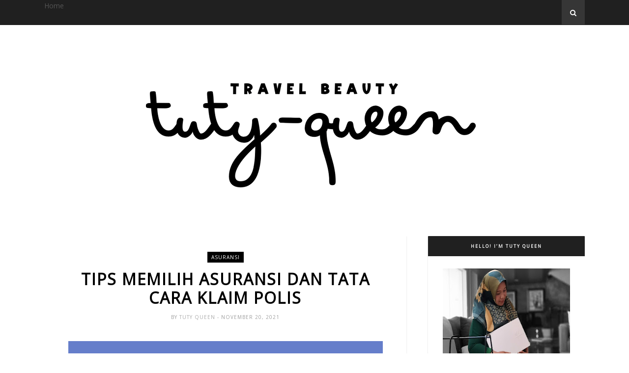

--- FILE ---
content_type: text/html; charset=UTF-8
request_url: https://www.tutyqueen.com/b/stats?style=BLACK_TRANSPARENT&timeRange=ALL_TIME&token=APq4FmANTysd7zZ1PTyqINprZ9OPGoHm_9_Uq_RPP443B4MD9sQcaxHHG93g3dogfISU3-WxbH-VoYGha_Q9r6fKgV6TTUkhyg
body_size: 22
content:
{"total":1430080,"sparklineOptions":{"backgroundColor":{"fillOpacity":0.1,"fill":"#000000"},"series":[{"areaOpacity":0.3,"color":"#202020"}]},"sparklineData":[[0,27],[1,29],[2,32],[3,20],[4,15],[5,23],[6,12],[7,15],[8,15],[9,16],[10,19],[11,15],[12,19],[13,14],[14,16],[15,19],[16,20],[17,23],[18,36],[19,34],[20,99],[21,46],[22,30],[23,44],[24,53],[25,55],[26,65],[27,41],[28,48],[29,4]],"nextTickMs":327272}

--- FILE ---
content_type: text/html; charset=UTF-8
request_url: https://www.tutyqueen.com/2021/11/BeraniBaik-Bermanfaat-Untuk-Orang-Lain.html
body_size: 61985
content:
<!DOCTYPE html>
<html dir='ltr' xmlns='http://www.w3.org/1999/xhtml' xmlns:b='http://www.google.com/2005/gml/b' xmlns:data='http://www.google.com/2005/gml/data' xmlns:expr='http://www.google.com/2005/gml/expr'>
<head>
<link href='https://www.blogger.com/static/v1/widgets/2944754296-widget_css_bundle.css' rel='stylesheet' type='text/css'/>
<script>
//<![CDATA[
// BloggerJS v0.3.1
// Copyright (c) 2017-2018 Kenny Cruz
// Licensed under the MIT License
var urlTotal,nextPageToken,postsDatePrefix=!1,accessOnly=!1,useApiV3=!1,apiKey="",blogId="",postsOrPages=["pages","posts"],jsonIndex=1,secondRequest=!0,feedPriority=0,amp="&amp;"[0];function urlVal(){var e=window.location.pathname,t=e.length;return".html"===e.substring(t-5)?0:t>1?1:2}function urlMod(){var e=window.location.pathname;"p"===e.substring(1,2)?(e=(e=e.substring(e.indexOf("/",1)+1)).substr(0,e.indexOf(".html")),history.replaceState(null,null,"../"+e)):(e=(e=postsDatePrefix?e.substring(1):e.substring(e.indexOf("/",7)+1)).substr(0,e.indexOf(".html")),history.replaceState(null,null,"../../"+e))}function urlSearch(e,t){var n=e+".html";t.forEach(function(e){-1!==e.search(n)&&(window.location=e)})}function urlManager(){var e=urlVal();0===e?accessOnly||urlMod():1===e?getJSON(postsOrPages[feedPriority],1):2===e&&(accessOnly||history.replaceState(null,null,"/"))}function getJSON(e,t){var n=document.createElement("script");if(useApiV3){var o="https://www.googleapis.com/blogger/v3/blogs/"+blogId+"/"+e+"?key="+apiKey+"#maxResults=500#fields=nextPageToken%2Citems(url)#callback=bloggerJSON";nextPageToken&&(o+="#pageToken="+nextPageToken),nextPageToken=void 0}else o=window.location.protocol+"//"+window.location.hostname+"/feeds/"+e+"/default?start-index="+t+"#max-results=150#orderby=published#alt=json-in-script#callback=bloggerJSON";o=o.replace(/#/g,amp),n.type="text/javascript",n.src=o,document.getElementsByTagName("head")[0].appendChild(n)}function bloggerJSON(e){var t=[];if(useApiV3||void 0===urlTotal&&(urlTotal=parseInt(e.feed.openSearch$totalResults.$t)),useApiV3){try{e.items.forEach(function(e,n){t.push(e.url)})}catch(e){}nextPageToken=e.nextPageToken}else try{e.feed.entry.forEach(function(n,o){var r=e.feed.entry[o];r.link.forEach(function(e,n){"alternate"===r.link[n].rel&&t.push(r.link[n].href)})})}catch(e){}urlSearch(window.location.pathname,t),urlTotal>150?(jsonIndex+=150,urlTotal-=150,getJSON(postsOrPages[feedPriority],jsonIndex)):nextPageToken?getJSON(postsOrPages[feedPriority]):secondRequest&&(nextPageToken=void 0,urlTotal=void 0,jsonIndex=1,secondRequest=!1,0===feedPriority?(feedPriority=1,getJSON("posts",1)):1===feedPriority&&(feedPriority=0,getJSON("pages",1)))}function bloggerJS(e){e&&(feedPriority=e),urlManager()}bloggerJS();
//]]>
</script>
<meta name='impact-site-verification' value='-2009949188'/>
<meta charset='utf-8'/>
<meta content='width=device-width, initial-scale=1' name='viewport'/>
<meta content='blogger' name='generator'/>
<meta content='text/html; charset=UTF-8' http-equiv='Content-Type'/>
<link href='http://www.blogger.com/openid-server.g' rel='openid.server'/>
<link href='https://www.tutyqueen.com/' rel='openid.delegate'/>
<link href='https://www.tutyqueen.com/2021/11/BeraniBaik-Bermanfaat-Untuk-Orang-Lain.html' rel='canonical'/>
<title>BeraniBaik Menjadi Bermanfaat Untuk Orang Lain - travel beauty</title>
<meta content='BeraniBaik itu sederhana. Berbagi kepada sesama dengan niali seadanya. Sedikit yang kita punya tapi bermanfaat untuk orang lain' name='description'/>
<meta content='BeraniBaik Menjadi Bermanfaat Untuk Orang Lain, travel beauty: BeraniBaik Menjadi Bermanfaat Untuk Orang Lain, travel beauty' name='keywords'/>
<link href='https://www.tutyqueen.com/feeds/posts/default' rel='alternate' title='travel beauty - Atom' type='application/atom+xml'/>
<link href='https://www.tutyqueen.com/feeds/posts/default?alt=rss' rel='alternate' title='travel beauty - RSS' type='application/rss+xml'/>
<link href='http://www.blogger.com/feeds/2184844307105189951/posts/default' rel='alternate' title='travel beauty - Atom' type='application/atom+xml'/>
<link href='https://blogger.googleusercontent.com/img/a/AVvXsEjYqWpn7HcIjyDQiWg9s8HULIBCSo3ceF4U5rmO7CN1oXMHDgthfTPrK4Kw0YoSZns1UVmgQ8nmL7HSG8efuIZ8F98BcaRU4JjKJ1mcSgE7SWNmrVFwgdRb7fzlJwFaG3lWybg4XVKgx0VVdQHSbkuTjV7a3G-4GG40M6DB_USMcgI304L6W883Fqp3=s72-w640-c-h640' rel='image_src'/>
<link href='/favicon.ico' rel='icon' type='image/x-icon'/>
<meta content='' name='Author'/>
<meta content='general' name='rating'/>
<meta content='id' name='geo.country'/>
<!-- [ Social Media Meta Tag ] -->
<meta content='travel beauty: BeraniBaik Menjadi Bermanfaat Untuk Orang Lain' property='og:title'/>
<meta content='article' property='og:type'/>
<meta content='https://www.tutyqueen.com/2021/11/BeraniBaik-Bermanfaat-Untuk-Orang-Lain.html' property='og:url'/>
<meta content='https://blogger.googleusercontent.com/img/a/AVvXsEjYqWpn7HcIjyDQiWg9s8HULIBCSo3ceF4U5rmO7CN1oXMHDgthfTPrK4Kw0YoSZns1UVmgQ8nmL7HSG8efuIZ8F98BcaRU4JjKJ1mcSgE7SWNmrVFwgdRb7fzlJwFaG3lWybg4XVKgx0VVdQHSbkuTjV7a3G-4GG40M6DB_USMcgI304L6W883Fqp3=w640-h640' property='og:image'/>
<meta content='BeraniBaik itu sederhana. Berbagi kepada sesama dengan niali seadanya. Sedikit yang kita punya tapi bermanfaat untuk orang lain' property='og:description'/>
<meta content='travel beauty' property='og:site_name'/>
<meta content='en_US' property='og:locale'/>
<meta content='en_GB' property='og:locale:alternate'/>
<meta content='id_ID' property='og:locale:alternate'/>
<meta content='summary' name='twitter:card'/>
<meta content='travel beauty: BeraniBaik Menjadi Bermanfaat Untuk Orang Lain' name='twitter:title'/>
<meta content='xxxxx' name='twitter:site'/>
<meta content='xxxxx' name='twitter:creator'/>
<meta content='width=device-width,initial-scale=1,minimum-scale=1,maximum-scale=1' name='viewport'/>
<link href="//fonts.googleapis.com/css?family=Bad+Script%7CRaleway:400,500,600,700,300%7CLora:400" rel="stylesheet" type="text/css">
<link href='//fonts.googleapis.com/css?family=Playfair+Display:400|Lato:400|Crimson+Text:400|Nothing+You+Could+Do:400|Lato:400|Open+Sans:400|Montserrat:400,200|Lato:400|Lato:400' media='all' rel='stylesheet' type='text/css'/>
<style type='text/css'>@font-face{font-family:'Lato';font-style:normal;font-weight:400;font-display:swap;src:url(//fonts.gstatic.com/s/lato/v25/S6uyw4BMUTPHjxAwXiWtFCfQ7A.woff2)format('woff2');unicode-range:U+0100-02BA,U+02BD-02C5,U+02C7-02CC,U+02CE-02D7,U+02DD-02FF,U+0304,U+0308,U+0329,U+1D00-1DBF,U+1E00-1E9F,U+1EF2-1EFF,U+2020,U+20A0-20AB,U+20AD-20C0,U+2113,U+2C60-2C7F,U+A720-A7FF;}@font-face{font-family:'Lato';font-style:normal;font-weight:400;font-display:swap;src:url(//fonts.gstatic.com/s/lato/v25/S6uyw4BMUTPHjx4wXiWtFCc.woff2)format('woff2');unicode-range:U+0000-00FF,U+0131,U+0152-0153,U+02BB-02BC,U+02C6,U+02DA,U+02DC,U+0304,U+0308,U+0329,U+2000-206F,U+20AC,U+2122,U+2191,U+2193,U+2212,U+2215,U+FEFF,U+FFFD;}@font-face{font-family:'Open Sans';font-style:normal;font-weight:400;font-stretch:100%;font-display:swap;src:url(//fonts.gstatic.com/s/opensans/v44/memSYaGs126MiZpBA-UvWbX2vVnXBbObj2OVZyOOSr4dVJWUgsjZ0B4taVIUwaEQbjB_mQ.woff2)format('woff2');unicode-range:U+0460-052F,U+1C80-1C8A,U+20B4,U+2DE0-2DFF,U+A640-A69F,U+FE2E-FE2F;}@font-face{font-family:'Open Sans';font-style:normal;font-weight:400;font-stretch:100%;font-display:swap;src:url(//fonts.gstatic.com/s/opensans/v44/memSYaGs126MiZpBA-UvWbX2vVnXBbObj2OVZyOOSr4dVJWUgsjZ0B4kaVIUwaEQbjB_mQ.woff2)format('woff2');unicode-range:U+0301,U+0400-045F,U+0490-0491,U+04B0-04B1,U+2116;}@font-face{font-family:'Open Sans';font-style:normal;font-weight:400;font-stretch:100%;font-display:swap;src:url(//fonts.gstatic.com/s/opensans/v44/memSYaGs126MiZpBA-UvWbX2vVnXBbObj2OVZyOOSr4dVJWUgsjZ0B4saVIUwaEQbjB_mQ.woff2)format('woff2');unicode-range:U+1F00-1FFF;}@font-face{font-family:'Open Sans';font-style:normal;font-weight:400;font-stretch:100%;font-display:swap;src:url(//fonts.gstatic.com/s/opensans/v44/memSYaGs126MiZpBA-UvWbX2vVnXBbObj2OVZyOOSr4dVJWUgsjZ0B4jaVIUwaEQbjB_mQ.woff2)format('woff2');unicode-range:U+0370-0377,U+037A-037F,U+0384-038A,U+038C,U+038E-03A1,U+03A3-03FF;}@font-face{font-family:'Open Sans';font-style:normal;font-weight:400;font-stretch:100%;font-display:swap;src:url(//fonts.gstatic.com/s/opensans/v44/memSYaGs126MiZpBA-UvWbX2vVnXBbObj2OVZyOOSr4dVJWUgsjZ0B4iaVIUwaEQbjB_mQ.woff2)format('woff2');unicode-range:U+0307-0308,U+0590-05FF,U+200C-2010,U+20AA,U+25CC,U+FB1D-FB4F;}@font-face{font-family:'Open Sans';font-style:normal;font-weight:400;font-stretch:100%;font-display:swap;src:url(//fonts.gstatic.com/s/opensans/v44/memSYaGs126MiZpBA-UvWbX2vVnXBbObj2OVZyOOSr4dVJWUgsjZ0B5caVIUwaEQbjB_mQ.woff2)format('woff2');unicode-range:U+0302-0303,U+0305,U+0307-0308,U+0310,U+0312,U+0315,U+031A,U+0326-0327,U+032C,U+032F-0330,U+0332-0333,U+0338,U+033A,U+0346,U+034D,U+0391-03A1,U+03A3-03A9,U+03B1-03C9,U+03D1,U+03D5-03D6,U+03F0-03F1,U+03F4-03F5,U+2016-2017,U+2034-2038,U+203C,U+2040,U+2043,U+2047,U+2050,U+2057,U+205F,U+2070-2071,U+2074-208E,U+2090-209C,U+20D0-20DC,U+20E1,U+20E5-20EF,U+2100-2112,U+2114-2115,U+2117-2121,U+2123-214F,U+2190,U+2192,U+2194-21AE,U+21B0-21E5,U+21F1-21F2,U+21F4-2211,U+2213-2214,U+2216-22FF,U+2308-230B,U+2310,U+2319,U+231C-2321,U+2336-237A,U+237C,U+2395,U+239B-23B7,U+23D0,U+23DC-23E1,U+2474-2475,U+25AF,U+25B3,U+25B7,U+25BD,U+25C1,U+25CA,U+25CC,U+25FB,U+266D-266F,U+27C0-27FF,U+2900-2AFF,U+2B0E-2B11,U+2B30-2B4C,U+2BFE,U+3030,U+FF5B,U+FF5D,U+1D400-1D7FF,U+1EE00-1EEFF;}@font-face{font-family:'Open Sans';font-style:normal;font-weight:400;font-stretch:100%;font-display:swap;src:url(//fonts.gstatic.com/s/opensans/v44/memSYaGs126MiZpBA-UvWbX2vVnXBbObj2OVZyOOSr4dVJWUgsjZ0B5OaVIUwaEQbjB_mQ.woff2)format('woff2');unicode-range:U+0001-000C,U+000E-001F,U+007F-009F,U+20DD-20E0,U+20E2-20E4,U+2150-218F,U+2190,U+2192,U+2194-2199,U+21AF,U+21E6-21F0,U+21F3,U+2218-2219,U+2299,U+22C4-22C6,U+2300-243F,U+2440-244A,U+2460-24FF,U+25A0-27BF,U+2800-28FF,U+2921-2922,U+2981,U+29BF,U+29EB,U+2B00-2BFF,U+4DC0-4DFF,U+FFF9-FFFB,U+10140-1018E,U+10190-1019C,U+101A0,U+101D0-101FD,U+102E0-102FB,U+10E60-10E7E,U+1D2C0-1D2D3,U+1D2E0-1D37F,U+1F000-1F0FF,U+1F100-1F1AD,U+1F1E6-1F1FF,U+1F30D-1F30F,U+1F315,U+1F31C,U+1F31E,U+1F320-1F32C,U+1F336,U+1F378,U+1F37D,U+1F382,U+1F393-1F39F,U+1F3A7-1F3A8,U+1F3AC-1F3AF,U+1F3C2,U+1F3C4-1F3C6,U+1F3CA-1F3CE,U+1F3D4-1F3E0,U+1F3ED,U+1F3F1-1F3F3,U+1F3F5-1F3F7,U+1F408,U+1F415,U+1F41F,U+1F426,U+1F43F,U+1F441-1F442,U+1F444,U+1F446-1F449,U+1F44C-1F44E,U+1F453,U+1F46A,U+1F47D,U+1F4A3,U+1F4B0,U+1F4B3,U+1F4B9,U+1F4BB,U+1F4BF,U+1F4C8-1F4CB,U+1F4D6,U+1F4DA,U+1F4DF,U+1F4E3-1F4E6,U+1F4EA-1F4ED,U+1F4F7,U+1F4F9-1F4FB,U+1F4FD-1F4FE,U+1F503,U+1F507-1F50B,U+1F50D,U+1F512-1F513,U+1F53E-1F54A,U+1F54F-1F5FA,U+1F610,U+1F650-1F67F,U+1F687,U+1F68D,U+1F691,U+1F694,U+1F698,U+1F6AD,U+1F6B2,U+1F6B9-1F6BA,U+1F6BC,U+1F6C6-1F6CF,U+1F6D3-1F6D7,U+1F6E0-1F6EA,U+1F6F0-1F6F3,U+1F6F7-1F6FC,U+1F700-1F7FF,U+1F800-1F80B,U+1F810-1F847,U+1F850-1F859,U+1F860-1F887,U+1F890-1F8AD,U+1F8B0-1F8BB,U+1F8C0-1F8C1,U+1F900-1F90B,U+1F93B,U+1F946,U+1F984,U+1F996,U+1F9E9,U+1FA00-1FA6F,U+1FA70-1FA7C,U+1FA80-1FA89,U+1FA8F-1FAC6,U+1FACE-1FADC,U+1FADF-1FAE9,U+1FAF0-1FAF8,U+1FB00-1FBFF;}@font-face{font-family:'Open Sans';font-style:normal;font-weight:400;font-stretch:100%;font-display:swap;src:url(//fonts.gstatic.com/s/opensans/v44/memSYaGs126MiZpBA-UvWbX2vVnXBbObj2OVZyOOSr4dVJWUgsjZ0B4vaVIUwaEQbjB_mQ.woff2)format('woff2');unicode-range:U+0102-0103,U+0110-0111,U+0128-0129,U+0168-0169,U+01A0-01A1,U+01AF-01B0,U+0300-0301,U+0303-0304,U+0308-0309,U+0323,U+0329,U+1EA0-1EF9,U+20AB;}@font-face{font-family:'Open Sans';font-style:normal;font-weight:400;font-stretch:100%;font-display:swap;src:url(//fonts.gstatic.com/s/opensans/v44/memSYaGs126MiZpBA-UvWbX2vVnXBbObj2OVZyOOSr4dVJWUgsjZ0B4uaVIUwaEQbjB_mQ.woff2)format('woff2');unicode-range:U+0100-02BA,U+02BD-02C5,U+02C7-02CC,U+02CE-02D7,U+02DD-02FF,U+0304,U+0308,U+0329,U+1D00-1DBF,U+1E00-1E9F,U+1EF2-1EFF,U+2020,U+20A0-20AB,U+20AD-20C0,U+2113,U+2C60-2C7F,U+A720-A7FF;}@font-face{font-family:'Open Sans';font-style:normal;font-weight:400;font-stretch:100%;font-display:swap;src:url(//fonts.gstatic.com/s/opensans/v44/memSYaGs126MiZpBA-UvWbX2vVnXBbObj2OVZyOOSr4dVJWUgsjZ0B4gaVIUwaEQbjA.woff2)format('woff2');unicode-range:U+0000-00FF,U+0131,U+0152-0153,U+02BB-02BC,U+02C6,U+02DA,U+02DC,U+0304,U+0308,U+0329,U+2000-206F,U+20AC,U+2122,U+2191,U+2193,U+2212,U+2215,U+FEFF,U+FFFD;}</style>
<style id='page-skin-1' type='text/css'><!--
/*
-----------------------------------------------
Blogger Template Style
Name:     True Blog Clean & Responsive Blogger Template
Designer: Themexpose
Url     : www.themexpose.com
version : Full Version
----------------------------------------------- */
/* Variable definitions
====================
<Group description="Page Text" selector="">
<Variable name="body.font" description="Font" type="font" default="normal normal 14px Open Sans"/>
<Variable name="body.text.color" description="Text Color" type="color" default="#343434"/>
<Variable name="body.link.color" description="Link Color" type="color" default="#555555"/>
<Variable name="body.link.color.hover" description="Hover Color" type="color" default="#EEC7BC"/>
</Group>
<Group description="Background Color" selector="">
<Variable name="body.background.color" description="Outer Background Color" type="color" default="#ffffff"/>
</Group>
<Group description="Blog Header" selector="">
<Variable name="header.text.font" description="Header Font" type="font" default="72px Poppins" />
<Variable name="header.text.color" description="Header Color" type="color" default="#000000" />
</Group>
<Group description="Post Titles" selector="">
<Variable name="post.title.font" description="Font" type="font" default="32px Open Sans"/>
<Variable name="post.title.color" description="Color" type="color" default="#000000" />
<Variable name="post.title.color.hover" description="Hover Color" type="color" default="#777777" />
</Group>
<Group description="Navigation" selector="">
<Variable name="navbar.background" description="Navbar Background Color" type="color" default="#202020"/>
<Variable name="navbar.text.font" description="Navbar Font" type="font" default="12px Lato"/>
<Variable name="navbar.text.color" description="Navbar Text Color" type="color" default="#ffffff"/>
<Variable name="navbar.text.color.hover" description="Navbar Text Hover Color" type="color" default="#a0a0a0"/>
</Group>
<Group description="Widgets" selector="">
<Variable name="widget.title.font" description="Widget Title Font" type="font" default="13px Open Sans"/>
<Variable name="widget.title.text.color" description="Widget Title Color" type="color" default="#222222"/>
</Group>
<Group description="Social Icons" selector="">
<Variable name="socialz.color" description="Social Icon Color" type="color" default="#ffffff"/>
<Variable name="socialz.color.hover" description="Social Icon Hover Color" type="color" default="#a0a0a0"/>
</Group>
<Group description="Sidebar Social Icons" selector="">
<Variable name="sidebar.social.background" description="Social Icon Background Color" type="color" default="#ffffff"/>
<Variable name="sidebar.social.color" description="Social Icon Color" type="color" default="#444444"/>
<Variable name="sidebar.social.border.color" description="Social Icon Border Color" type="color" default="#f0f0f0"/>
</Group>
<Group description="Label" selector="">
<Variable name="label.font" description="Navbar Font" type="font" default="11px Lato"/>
<Variable name="label.color" description="Navbar Text Color" type="color" default="#646464"/>
<Variable name="label.color.hover" description="Navbar Background Color" type="color" default="#aaaaaa"/>
</Group>
*/
/* Global reset */
/* Based upon 'reset.css' in the Yahoo! User Interface Library: http://developer.yahoo.com/yui */
*, html, body, div, dl, dt, dd, ul, ol, li, h1, h2, h3, h4, h5, h6, pre, form, label, fieldset, input, p, blockquote, th, td { margin:0; padding:0 }
table { border-collapse:collapse; border-spacing:0 }
fieldset, img { border:0 }
address, caption, cite, code, dfn, em, strong, th, var { font-style:normal; font-weight:normal }
ol, ul, li { list-style:none }
caption, th { text-align:left }
h1, h2, h3, h4, h5, h6 { font-size:100%; font-weight:normal }
q:before, q:after { content:''}
/* Global reset-RESET */
strong { font-weight: bold }
em { font-style: italic }
a img { border:none } /* Gets rid of IE's blue borders */
body#layout #header {
margin-bottom: 80px;
clear:both;
}
div#Subscribe h2 {
display: none;
}
div#Header1 p {
text-align: center;
margin: 0;
position: relative;
padding: 0 26px;
text-transform: lowercase;
color: #646464;
font-family: 'Caveat', cursive;
font-size: 18px;
position:relative;
margin-top: 10px;
}
blockquote, blockquote p {
font-style: italic;
}
blockquote {
position: relative;
padding: 0 0 0 40px;
margin: 20px 0 20px 30px;
border: none;
text-align: left;
}
blockquote, blockquote p {
font-family: Crimson Text;
font-size: 16px;
font-weight: 400;
line-height: 24px;
}
blockquote:before {
content: "\f10d";
display: inline-block;
font-family: FontAwesome;
font-size: 20px;
font-style: normal;
left: 0px;
position: absolute;
top: 3px;
color: #646464;
}
#layout:before {    content: 'This is the property of ThemeXpose.com';
text-transform: uppercase;
font-size: 20px;
color: #999;
margin: 0 0 20px 0;
display: inline-block;
font-weight: 700;
padding: 20px;
font-family: sans-serif;
border: 4px double #FD856E;}
#Attribution1 {height:0px;visibility:hidden;display:none;}
#b-navbar {height:0px;visibility:hidden;display:none;}
.widget-item-control {display:none;}
body#layout {
width: 1000px;
}
#layout .container,#layout .outerwrapper {
width: 100%;
margin: 0 auto;
}
body#layout #navigation {
height: auto;
margin-bottom: 60px;
margin-top: 30px;
position: relative;
width: 100%;
z-index: 999;
}
body#layout div#navigation-wrapper {
width: 42%;    float: left;
}
body#layout #top-social {
height: auto;
width:42%;    float: right;
}
body#layout #widget-area .footerwidget {
width:30%;
margin-right: 0px;
}
body#layout #sidebar .widget {
width:100%;
}
body#layout div#main {
width: 60%;
}
.preload{display:none!important}
body {
background:#FFFFFF;
color: #343434;
font:normal normal 14px Open Sans;
line-height: 24px;
letter-spacing: 0px;
text-transform: none;    font-weight: 400;
background:#ffffff;
}
p {
font-size:15px;
line-height:26px;
}
a {
text-decoration:none;
color:#555555;
}
a:hover {
color:#EEC7BC
}
h1,h2,h3,h4,h5,h6 {
font-family:"Open Sans", sans-serif;
}
.container {
width:1100px;
margin:0 auto;
}
.container.sp_sidebar {
overflow:hidden;
}
#main {
width:100%;
}
.container.sp_sidebar #main {
width:67%;
float:left;
}
#sidebar {
width:29%;
float:right;
}
/********************************/
/*** Navigation ***/
/********************************/
#navigation {
background:#F1F1F1;
height:50px;
position:fixed;
z-index:999999;
width:100%;
-webkit-backface-visibility: hidden;
border-bottom: 1px solid #202020;
}
.slicknav_menu {
display:none;
}
#navigation .container {
position:relative;
}
.menu {
float:left;
}
.menu li {
display:inline-block;
margin-right:25px;
position:relative;
}
.menu li a {
font:12px Lato;
font-weight:400;
letter-spacing:2px;
color:#ffffff;
-webkit-transition: .3s;
font-weight: 400;
letter-spacing: 0.09em;
display: block;
text-transform: uppercase;
letter-spacing: 1px;
line-height: 51px;
}
ul.sub-menu li:after {
content: "|";
padding-left: 10px;
color: #565656;
display: none;
}
/*** DROPDOWN ***/
.menu .sub-menu,
.menu .children {
background-color: #171717;
display: none;
padding: 0;
position: absolute;
margin-top:0;
left: 0;
z-index: 99999;
}
ul.menu ul a,
.menu ul ul a {
color: #999;
margin: 0;
padding: 6px 10px 7px 10px;
min-width: 160px;
line-height:20px;
-o-transition:.25s;
-ms-transition:.25s;
-moz-transition:.25s;
-webkit-transition:.25s;
transition:.25s;
}
ul.menu ul li,
.menu ul ul li {
padding-right:0;
margin-right:0;
}
ul.menu ul a:hover,
.menu ul ul a:hover {
color: #fff;
background:#333;
}
ul.menu li:hover > ul,
.menu ul li:hover > ul {
display: block;
}
.menu .sub-menu ul,
.menu .children ul {
left: 100%;
top: 0;
}
/** Search **/
#top-search {
position: absolute;
right: 0;
top: 0;
z-index: 99999;
background-color: #363636;
width: 47px;
text-align: center;
}
#top-search a {
height:50px;
font-size:14px;
line-height:51px;
color:#fff;
display:block;
-webkit-transition: all 0.2s linear;
-moz-transition: all 0.2s linear;
-ms-transition: all 0.2s linear;
-o-transition: all 0.2s linear;
transition: all 0.2s linear;
}
#top-search a:hover {
color:#ccc;
}
.show-search {
position:absolute;
top:50px;
right:-1px;
display:none;
z-index:10000;
}
.show-search #searchform input#s {
width:190px;
background:#FFF;
webkit-box-shadow: 0 8px 6px -6px rgba(206,206,206,.2);
-moz-box-shadow:  0 8px 6px -6px rgba(206,206,206,.2);
box-shadow:  0 8px 6px -6px rgba(206,206,206,.2);
}
.show-search #searchform input#s:focus {
border:1px solid #d5d5d5;
}
/*** Top Social ***/
#top-social {
position:absolute;
right:70px;
top:0;    z-index: 99999;
}
#top-social a{
font-size:13px;
margin-left:10px;
line-height:51px;
color:#e6c55d;
-webkit-transition: all 0.2s linear;
-moz-transition: all 0.2s linear;
-ms-transition: all 0.2s linear;
-o-transition: all 0.2s linear;
transition: all 0.2s linear;
}
h1.logo_h.logo_h__txt {
font: 72px Poppins;
padding: 0px 0;
text-align: center;
font-weight: 200;
color:#000000;
text-transform: uppercase;
line-height: 72px;
font-weight: 500;
}
.post-tag a {
line-height: 1.2;
margin-bottom: 15px;
display: none;
background: #eec7bc;
color: #ffffff;
font-size: 10px;
font-weight: 300;
background: #000000;
letter-spacing: 1px;
padding: 5px 8px;
text-transform: uppercase;
}
.post-tag a:first-child {
display: inline-block;
}
.FollowByEmail td {
width: 100%;
float: left;
box-sizing: border-box;
}
.FollowByEmail .follow-by-email-inner .follow-by-email-address {
box-sizing: border-box;
font-family: inherit;
border: 1px solid #ebebeb;
color: #a1a1a1;
float: left;
font-size: 11px;
height: 34px;
margin-bottom: 10px;
padding: 10px 20px;
width: 100%;
}
.FollowByEmail .follow-by-email-inner .follow-by-email-submit {
margin-left: 0;
border-radius: 0;
font-family: inherit;
background: #202020;
border: 0;
color: #fff;
float: left;
font-size: 10px;
font-weight: 700;
height: 34px;
line-height: 34px;
padding: 0;
letter-spacing: 1px;
text-transform: uppercase;
width: 100%;
}
.FollowByEmail .follow-by-email-inner .follow-by-email-submit:hover {
background-color: #eec7bc;
}
/********************************/
/*** Header ***/
/********************************/
#header {
padding-top:51px;
}
div#Header1 {
padding: 70px 0;
}
#logo {
text-align:center;
}
/** Featured area **/
.featured-area {
margin-bottom: 50px;
padding-bottom: 10px;
margin-top: -70px;
border-bottom: 1px solid rgba(34,34,34,0.1);
}
span.smg-label {
display: none;
}
/********************************/
/*** Grid Item ***/
/********************************/
/* grid title */
.sp-grid-title {
margin-bottom:45px;
text-align:center;
}
.sp-grid-title h3 {
font-size: 26px;
font-weight: 400;
text-transform: uppercase;
letter-spacing:4px;
margin-bottom:4px;
}
.sp-grid-title .sub-title {
font-size: 18px;
font-style: italic;
color: #999;
}
.sp-grid li {
display: inline-block;
vertical-align: top;
width: 300px;
margin-right: 16px;
margin-bottom: 45px;
}
.container.sp_sidebar .sp-grid li {
width:315px;
}
.container.sp_sidebar .sp-grid li:nth-child(3n+3) {
margin-right:16px;
}
.container.sp_sidebar .sp-grid li:nth-child(2n+2) {
margin-right:0;
}
.sp-grid li:nth-child(3n+3) {
margin-right:0;
}
.sp-grid li .item img {
width:100%;
height:auto;
margin-bottom:10px;
}
.sp-grid li .item .cat {
font-size: 11px;
font-weight: 700;
letter-spacing: 1px;
text-transform: uppercase;
font-family:"Open Sans";
margin-bottom:7px;
display:block;
}
.sp-grid li .item .cat a:hover {
text-decoration:underline;
}
.sp-grid li .item h2 {
margin-bottom:8px;
}
.sp-grid li .item h2 a {
font-size: 15px;
color: #000000;
text-transform: uppercase;
letter-spacing: 1px;
font-weight: 700;
-o-transition:.3s;
-ms-transition:.3s;
-moz-transition:.3s;
-webkit-transition:.3s;
}
.sp-grid li .item h2 a:hover {
opacity:.5;
}
.sp-grid li .item p {
margin-bottom:6px;
}
.sp-grid li .item .date {
font-size: 13px;
color: #999;
letter-spacing: 1px;
font-style: italic;
}
/********************************/
/*** Post ***/
/********************************/
.post {
background-color: #fff;
border-radius: 1px;
box-shadow: 0px 1px 2px 1px #eee;
margin-bottom: 60px;
padding: 30px 30px 1px 30px;
overflow: hidden;
}
.post-header h1, .post-header h2 {
margin-bottom: 0px;
}
.single .post {
margin-bottom:70px;
}
/*** Post Header ***/
.post-header {
margin-bottom:25px;
padding-bottom: 15px;
text-align: center;
padding: 0 0px;
}
.post-header .cat a {
color: #646464;
font:11px Lato;
display: inline-block;
margin-bottom: 10px;
text-transform: uppercase;
letter-spacing: 2px;
}
.post-header .cat a:hover {
color: #aaaaaa;
}
.post-header h1 a, .post-header h2 a, .post-header h1 {
font: 32px Open Sans;
color: #000000;
-o-transition: .3s;
-ms-transition: .3s;
-moz-transition: .3s;
-webkit-transition: .3s;
position: relative;
display: block;
line-height: 1.2;
font-weight: 600;
letter-spacing: 2px;
margin-bottom: 10px;
text-transform: uppercase;
width: 100%;
}
article:first-child .post-header h1,article:first-child .post-header h2 { margin-bottom:8px!important; }
.post-header h2 a:hover {
color: #777777;
}
/*** Post image ***/
.post-image {
margin-bottom:18px;
}
.post-image img {
max-width:100%;
height:auto;
min-width:100%;
}
.post-image.audio iframe {
height:166px;
}
.container.sp_sidebar .post-image.audio iframe {
width:650px;
height:auto;
}
/*** Post Entry ***/
.post-entry {
text-align: justify;
padding: 0 0px 8px;
}
.post-entry img {
max-width:100%;
height:auto;
}
.post-entry p {
margin-bottom:20px;
text-align: justify;
text-align: left;
}
.post-entry a.more-link {
margin-top: 28px;
text-transform: uppercase;
display: inline-block;
border: 1px solid #000;
height: 39px;
line-height: 20px;
background: #202020;
background-color: #202020;
border-bottom: none;
border-radius: 1px;
box-sizing: border-box;
color: #fff;
display: inline-block;
max-width: 240px;
padding: 8px 24px 7px 26px;
transition: opacity 0.20s ease-in-out;
font-family: 'Montserrat', sans-serif;
font-size: 9px;
letter-spacing: 2px;
}
article:first-child .post-entry a.more-link{    display: inline-block;}
.post-entry p, .post-entry h1, .post-entry h2, .post-entry h3, .post-entry h4, .post-entry h5, .post-entry h6, .post-entry hr {
margin-bottom:20px;
}
.post-entry h1, .post-entry h2, .post-entry h3, .post-entry h4, .post-entry h5, .post-entry h6 {
color:#000;
font-weight:700;
}
.post-entry h1 {
font-size:30px;
}
.post-entry h2 {
font-size:27px;
}
.post-entry h3 {
font-size:24px;
}
.post-entry h4 {
font-size:20px;
}
.post-entry h5 {
font-size:18px;
}
.post-entry h6 {
font-size:16px;
}
.post-entry hr {
border:0;
height:0;
border-bottom:1px solid #e5e5e5;
clear:both;
}
.post-entry blockquote p {
border-left:3px solid #cea525;
color:#999;
padding:0 18px;
font-family:"Georgia";
font-size:18px;
line-height:28px;
font-style:italic;
}
.post-entry ul, .post-entry ol {
padding-left:45px;
margin-bottom:20px;
}
.post-entry ul li {
margin-bottom:12px;
list-style:square;
}
.post-entry ol li {
margin-bottom:12px;
list-style:decimal;
}
.sticky.post .post-header { border:1px dashed #ddd; padding:20px 0; }
.bypostauthor  {}
.post-entry table { width:100%; margin-bottom:22px; border-collapse:collapse }
.post-entry td, .post-entry th { padding: 12px; border-bottom: 1px #e5e5e5 solid; }
.post-entry th { font-weight:bold; font-size:14px; background:#f5f5f5;}
.post-entry tr:hover {
background:#f9f9f9;
}
/*** Post Share ***/
.post-share {
text-align:center;
margin-top:40px;
margin-bottom:100px;
background:url(//1.bp.blogspot.com/-RaxSFprHuWw/U-eh4Hd6OgI/AAAAAAAAAP0/sijBcrNVTjo/line.gif) repeat-x center center;
}
.post-share a {
display:inline-block;
}
.share-box {
width: 42px;
height: 42px;
border-radius: 50%;
background: #fff;
border: 4px double #ddd;
display: inline-block;
line-height: 42px;
margin: 0 10px;
-o-transition: .3s;
-ms-transition: .3s;
-moz-transition: .3s;
-webkit-transition: .3s;
}
.share-box i {
font-size:14px;
}
.share-box:hover {
background:#171717;
border:1px solid #171717;
}
/*** Post author ***/
.post-author {
margin-bottom:80px;
margin-top:70px;
overflow:hidden;
border-bottom: 1px solid rgba(34,34,34,0.1);
padding-bottom: 40px;
margin-bottom: 40px;
}
.author-img {
float:left;
margin-right:30px;
}
.author-img img {
border-radius:50%;
}
.author-content h5 a {
font-size:14px;
letter-spacing:2px;
text-transform:uppercase;
margin-bottom:8px;
color:#000;
display:block;
}
.author-content p {
margin-bottom:8px;
}
.author-content .author-social {
font-size:14px;
color:#bbb;
margin-right:8px;
}
/*** Post related ***/
.post-related {
overflow:hidden;
margin-bottom:80px;
margin-top:40px;
padding: 0 0px;
}
.post-box { text-align:center; }
.post-box-title {
text-align: left;
margin-bottom: 20px;
font-family: Lato;
font-weight: 400;
color: #282828;
font-size: 18px;
text-transform: uppercase;
margin: 0 0 30px 0;
letter-spacing: 1px;
position: relative;
padding-bottom: 10px;
}
.item-related {
width:292px;
float:left;
margin-right:32px;
}
.item-related:last-child { margin-right:0; }
.container.sp_sidebar .item-related{
width:213px;
margin-right:19px;
}
.container.sp_sidebar .item-related:last-child {
margin-right:0;
}
.item-related img {
margin-bottom:6px;
width:100%;
height:auto;
}
.item-related h3 a {
display: block;
font-family: Playfair Display;
font-weight: 300;
color: #303030;
font-size: 16px;
line-height: 22px;
}
.item-related h3 a:hover {
text-decoration:underline;
}
.item-related span.date {
font-size:10px;
font-family:"Open Sans", sans-serif;
text-transform:uppercase;
font-style:italic;
color:#999;
}
/** Post tags ***/
.post-tags {
margin-top:30px;
margin-bottom:50px;
}
.post-tags a {
font-family:"Open Sans", sans-serif;
font-size:11px;
letter-spacing:2px;
text-transform:uppercase;
background:#f2f2f2;
color:#666;
padding:7px 10px 8px;
margin-right:6px;
border-radius:2px;
margin-bottom:5px;
display:inline-block;
}
.post-tags a:hover {
background:#333;
color:#fff;
text-decoration:none;
}
/*** Post Pagination ***/
.post-pagination {
overflow:hidden;
}
.post-pagination .prev-post {
float:left;
width:470px;
}
.post-pagination .next-post {
float:right;
text-align:right;
width:470px;
}
.container.sp_sidebar .post-pagination .prev-post, .container.sp_sidebar .post-pagination .next-post {
width:325px;
}
.post-pagination span {
color:#999;
font-size:16px;
font-style:italic;
letter-spacing:1px;
}
.post-pagination .arrow {
font-size:64px;
color:#ddd;
line-height:64px;
}
.post-pagination .prev-post .arrow {
float:left;
margin-right:18px;
}
.post-pagination .next-post .arrow {
float:right;
margin-left:18px;
}
.pagi-text {
margin-top:11px;
}
.post-pagination h5 {
text-transform:uppercase;
letter-spacing:2px;
font-size:14px;
}
.post-pagination a {
color:#999;
}
.post-pagination a:hover > .arrow, .post-pagination a:hover > .pagi-text span, .post-pagination a:hover {
color:#000;
}
.site-social-networks.show-title li {
text-align: center;
width: 31.6%;
}
.site-social-networks li {
display: inline-block;
padding: 0;
}
.site-social-networks.show-title a {
margin: 20px auto 0 auto;
text-transform: uppercase;
font-size: 10px;
}
.site-social-networks.show-title i {
display: block;
margin: 0 auto 10px auto;
}
.site-social-networks.style-default i {
width: 32px;
height: 32px;
margin: 0 auto;
line-height: 32px;
text-align: center;
font-size: 18px;
color: #444444;
}
ul.site-social-networks.secondary-2-primary.style-default.show-title li {
margin-bottom: 2px!important;
padding-bottom: 7px!important;
border: 1px solid #f0f0f0;
padding: 10px 0;
background-color: #ffffff;
}
ul.site-social-networks.secondary-2-primary.style-default.show-title li:last-child{ border: 1px solid #f0f0f0!important;}
/********************************/
/*** Pagination ***/
/********************************/
.pagination {
margin-bottom:60px;
overflow:hidden;
clear: both;
}
.pagination a {
color:#999;
letter-spacing:1px;
text-transform:uppercase;
font-size:12px;
}
.pagination a:hover {
text-decoration:none;
color:#000;
}
.pagination .newer {
float:left;
}
.pagination .older {
float:right;
}
/********************************/
/*** Footer Social ***/
/********************************/
.footerz {
padding: 0px 0px;
}
#footer-social {
padding:30px 0;
text-align:center;
background: #fff5f5;
}
#footer-social a {
margin: 0 15px;
text-transform: uppercase;
font-weight: 400;
letter-spacing: 1px;
display: inline-block;
border-left: 1px solid #f9e0d9;
text-align: center;
padding: 3px 0;
padding-left: 60px;
color: #868686;
font-size: 11px;
}
#footer-social a:first-child {
margin-left: 0;
padding-left: 0px;
border-left: 0px;
}
#footer-social a:last-child {
margin-right:0;
}
#footer-social a i {
height: 32px;
width: 32px;
text-align: center;
line-height: 32px;
background: #eec7bc;
color: #fff;
border-radius: 50%;
margin-right: 5px;
font-size: 14px;
}
#footer-social a:hover {
text-decoration:none;
color:#000;
}
#footer-social a:hover > i {
background:#000;
}
/********************************/
/*** Footer logo ***/
/********************************/
#footer-logo {
background:#111;
padding:60px 0;
text-align:center;
}
#footer-logo img {
margin-bottom:15px;
}
#footer-logo p {
color:#777;
font-size:15px;
margin-bottom:0;
font-style:italic;
}
#footer-logo p i {
color:#646464;
font-size:14px;
margin:0 5px 0 7px;
}
.share-box:hover > i {
color: #fff;
}
/********************************/
/*** Footer Copyright ***/
/********************************/
#footer-copyright {
padding:12px 0;
background:#000;
overflow:hidden;
font-family:"Open Sans", sans-serif;
}
#footer-copyright p {
font-size:11px;
color:#fff;
text-align:center;
}
#footer-copyright {
background: #202020;
}
.to-top {
margin-top: 6px;
font-size: 25px;
text-transform: uppercase;
font-weight: 700;
letter-spacing: 3px;
color: #444;
position: fixed!important;
bottom: 25px;
right: 65px;
border: 1px solid #eee;
width: 40px;
height: 40px;
text-align: center;
line-height: 30px;
background: #fff;
}
.to-top i {
font-size:14px;
margin-left:3px;
}
.to-top:hover {
text-decoration:none;
}
/********************************/
/*** Widget Area ***/
/********************************/
#widget-area {
overflow:hidden;
margin-bottom:60px;
padding-top:60px;
}
#widget-area .footerwidget {
float:left;
}
#widget-area .widget, #sidebar .widget {
float: left;
width: 319px;
}
#widget-area .widget h2 {
font: 13px Open Sans;
font-weight: 700;
font-style: normal;
line-height: 1.25;
letter-spacing: 2px;
text-transform: uppercase;
text-align: center;
display: block;
text-overflow: ellipsis;
white-space: nowrap;
overflow: hidden;
text-transform: uppercase;
font-size: 11px;
letter-spacing: 2px;
display: block;
margin-bottom: 20px;
text-align: center;
color: #343434;
font-weight: 700;
position: relative;
padding: 14px 11px;
background-color: #F8F8F8;
}
#widget-area #container3 {
margin-right:0px;
}
#sidebar .widget {
background-color: #fff;
border-radius: 1px;
box-shadow: 0px 1px 2px 1px #eee;
box-sizing: border-box;
margin-bottom: 40px;
overflow: hidden;
padding: 30px;
}
#sidebar .widget.Label li{    border-top: 1px solid #eeeeee;    padding-bottom: 7px;
padding-top: 7px;    margin-bottom: 0;}
#sidebar .widget.Label li a{    transition: all 0.2s ease 0s;
-webkit-transition: all 0.2s ease 0s;
-moz-transition: all 0.2s ease 0s;}
#sidebar .widget.Label li a:hover{ padding-left: 10px;    transition: all 0.2s ease 0s;
-webkit-transition: all 0.2s ease 0s;
-moz-transition: all 0.2s ease 0s;}
#sidebar .widget.Label li:first-child {
border-top: 0px;
}
#sidebar .widget.Label li a{    color: #404040;
font-size: 13px;
text-transform: uppercase;
display: inline-block;
font-family: Open Sans;  }
div#sidebar h2 span {
color: #fff;
}
#sidebar img {
max-width:100%;
}
#sidebar iframe {
max-width:260px;
}
.widget:last-child {
margin-right:0;
}
.widget-title, #sidebar .widget h2{
font: 13px Open Sans;
font-style: normal;
text-overflow: ellipsis;
white-space: nowrap;
font-weight: 600;
font-size: 9px;
letter-spacing: 2px;
position: relative;
text-align: center;
text-transform: uppercase;
z-index: 1;
padding: 14px;
background: #202020;
margin: -30px -30px 25px;
}
#sidebar .widget ul li {
margin-bottom:7px;
padding-bottom:7px;
}
#sidebar .widget ul li:last-child {
margin-bottom:0;
padding-bottom:0;
border-bottom:none;
}
.cloud-label-widget-content {display:inline-block;text-align:left;}
.cloud-label-widget-content .label-size{display:inline-block;float:left;font-size:11px;line-height:normal;margin:0 5px 5px 0;opacity:1}
.cloud-label-widget-content .label-size a{
color: #646464;
float: left;
border: 1px solid #eee;
font: 11px Lato;
float: left;
margin: 0;
text-transform: uppercase;
transition: all .6s;
color: #646464;
padding: 6px 10px;
border: 1px solid #eeeeee;
line-height: 14px;
display: inline-block;
}
/*** Search widget ***/
#searchform input#s {
border: 1px solid #e5e5e5;
background:#fff url(img/searchsubmit.png) no-repeat 96% 13px;
padding:14px 14px;
font-size:11px;
color:#999;
letter-spacing:1px;
}
#searchform #s:focus { outline:none; }
/** searchbar for widget ***/
.widget #searchform input#s {
width:260px;
}
#sidebar .widget #searchform input#s {
width:230px;
}
/*** About Widget ***/
.about-widget {
float: left;
text-align: center;
width: 100%;
}
.about-widget > img {
display: inline-block;
margin-bottom: 25px;
}
.about-widget > p {
float: left;
width: 100%;
margin-bottom: 30px;
}
h4.post-box-title:after {
width: 60px;
position: absolute;
bottom: 0;
content: "";
left: 0;
border-bottom: 2px solid #eeeeee;
}
div#Instagram {
position: relative;
padding-left: 75px;
padding-right: 75px;
padding-top: 40px;
padding-bottom: 40px;
}
.my-insta-box {
font-size: 16px;
text-align: center;
padding-bottom: 35px;
text-transform: uppercase;
}
a.btn-style:before {
font-family: FontAwesome;
content: '\f16d';
margin-right: 10px;
}
a.btn-style {
color: #eec7bc;
font-family: 'Open Sans', sans-serif;
letter-spacing: 0;
font-size: 15px;
font-weight: 400;
}
/** Instagram widget support **/
.instag ul.thumbnails > li {
width:32% !important;
}
.instag ul.thumbnails > li img:hover {
opacity:.8;
}
.instag ul li {
margin:0;
padding-bottom:0;
border-bottom:none;
}
.pllexislider ul li {
margin:0;
padding-bottom:0;
border-bottom:none;
}
/*** Tagcloud widget ***/
.widget .tagcloud a {
font-family:"Open Sans", sans-serif;
font-size:10px;
letter-spacing:1px;
text-transform:uppercase;
background:#f2f2f2;
color:#666;
padding:6px 8px 7px;
margin-right:5px;
margin-bottom:8px;
display:inline-block;
border-radius:2px;
}
.widget .tagcloud a:hover {
background:#333;
color:#fff;
}
/*** Calender widget ***/
#wp-calendar {width: 100%; }
#wp-calendar caption { text-align: right; color: #777; font-size: 12px; margin-top: 10px; margin-bottom: 15px; }
#wp-calendar thead { font-size: 12px;  }
#wp-calendar thead th { padding-bottom: 10px; }
#wp-calendar tbody { color: #aaa; }
#wp-calendar tbody td { background: #f5f5f5; border: 1px solid #fff; text-align: center; padding:8px;}
#wp-calendar tbody td a { font-weight:700; color:#222; }
#wp-calendar tbody td:hover { background: #fff; }
#wp-calendar tbody .pad { background: none; }
#wp-calendar tfoot #next { font-size: 10px; text-transform: uppercase; text-align: right; }
#wp-calendar tfoot #prev { font-size: 10px; text-transform: uppercase; padding-top: 10px; }
#wp-calendar thead th { padding-bottom: 10px; text-align: center; }
/** WIDGET ITEMS **/
.widget ul.side-newsfeed li {
list-style-type: none;
margin-bottom: 16px!important;
padding-bottom: 11px!important;
margin-left: 0;
border-bottom: 1px solid #eee;
margin-left:0;
}
.widget ul.side-newsfeed li:last-child {
margin-bottom:0;
padding-bottom:0;
}
.widget ul.side-newsfeed li .side-item {
overflow:hidden;
}
.widget ul.side-newsfeed li .side-item .side-image {
float:left;
margin-right:14px;
}
.widget ul.side-newsfeed li .side-item .side-image img {
width:86px;
height:auto;
}
.widget ul.side-newsfeed li .side-item .side-item-text {
overflow:hidden;
}
.widget ul.side-newsfeed li .side-item .side-item-text h4 a {
font-weight: 600;
color: #171717;
display: block;
font-size: 14px;
}
.widget ul.side-newsfeed li .side-item .side-item-text .side-item-meta {
font-weight: 400;
color: #999;
font-size: 11px;
font-style: normal;
text-decoration: none;
text-transform: uppercase;
}
/** Social Widget **/
.widget-social {
text-align:center;
}
.widget-social a:first-child {
margin-left:0;
}
.widget-social a:last-child {
margin-right:0;
}
.widget-social a i {
height:28px;
width:28px;
text-align:center;
line-height:28px;
background:#666;
color:#fff;
border-radius:50%;
margin:0 2px;
font-size:14px;
}
.widget-social a:hover {
text-decoration:none;
color:#000;
}
.widget-social a:hover > i {
background:#000;
}
/*******************************
*** COMMENTS
*******************************/
.post-comments {
margin-bottom:70px;
margin-top:70px;
padding: 0 0px;
}
.comments {
margin-bottom:40px;
}
.comment {
border-bottom:1px dotted #eee;
margin-top:20px;
margin-bottom:34px;
padding-bottom:40px;
}
.comment .avatar-image-container {
float:left;
}
.comment .avatar-image-container img {
border-radius:50%;
width:50px;
height:50px;
max-width:50px;
max-height:50px;
}
.comments .comment-block {
margin-left: 80px;
position: relative;
}
.comment-replies {
margin-left: 40px;
margin-top: 20px;
}
.comments .avatar-image-container {
float: left;
max-height: 50px;
overflow: hidden;
width: 50px;
}
.comment-replies .comment {
border:none;
margin-bottom:0px;
padding-bottom:0px;
}
.thecomment .comment-text {
overflow:hidden;
}
.thecomment .comment-text span.author, cite.user > a {
display:block;
font-size:14px;
text-transform:uppercase;
letter-spacing:2px;
margin-bottom:6px;
color:#333;
font-family:"Open Sans";
}
.thecomment .comment-text span.author a:hover {
text-decoration:underline;
}
span.datetime {
font-size:14px;
color:#999;
font-style:italic;
display:block;
margin-bottom:10px;
}
.thecomment .comment-text em {
font-size:13px;
margin-bottom:-14px;
display:block;
color:orange;
letter-spacing:1px;
}
.thecomment .comment-text em i {
font-size:14px;
color:#f3bd00;
}
.comment-actions a {
float:right;
font-size:11px;
background-color:#aaa;
color:#FFF;
padding:3px 6px 5px 6px;
border-radius:2px;
margin-left:7px;
font-family:"Lato";
-o-transition:.3s;
-ms-transition:.3s;
-moz-transition:.3s;
-webkit-transition:.3s;
transition:.3s;
}
.continue a {
float:left;
margin-bottom:20px;
font-size:11px;
background-color:#aaa;
color:#FFF;
padding:3px 6px 5px 6px;
border-radius:2px;
margin-left:7px;
font-family:"Lato";
-o-transition:.3s;
-ms-transition:.3s;
-moz-transition:.3s;
-webkit-transition:.3s;
transition:.3s;
}
.loadmore a {
font-size:11px;
background-color:#aaa;
color:#FFF;
padding:3px 6px 5px 6px;
border-radius:2px;
margin-left:7px;
font-family:"Lato";
-o-transition:.3s;
-ms-transition:.3s;
-moz-transition:.3s;
-webkit-transition:.3s;
transition:.3s;
}
div#pinterest-gallery li {
width: 48%;
float: left;
height: 125px;
border: 2px solid #fff;
background-size: cover;
display: inline-block;
}
#pinterest-gallery li a {
color: transparent;
line-height: 1px;
font-size: 0px;
}
.pinterest-link {
display: block;
overflow: hidden;
text-indent: 100%;
height: 100%;
white-space: nowrap;
}
.post-comments span.reply a.comment-edit-link {
background:#c5c5c5;
}
.post-comments span.reply a:hover {
opacity:.8;
}
ul.children { margin: 0 0 0 55px; }
ul.children li.thecomment { margin:0 0 8px 0; }
/** Reply **/
#respond {
margin-bottom:20px;
overflow:hidden;
}
#respond  h3 {
font-size:14px;
color:#999;
font-weight:400;
margin-bottom:30px;
font-family:"Lato";
letter-spacing:2px;
text-transform:uppercase;
}
#respond h3 a {
color:#000;
display:inline-block;
}
#respond h3 small a {
text-transform:uppercase;
font-size:11px;
background:#333;
color:#FFF;
padding:4px 6px 5px;
border-radius:3px;
margin-left:7px;
letter-spacing:1px;
-o-transition:.3s;
-ms-transition:.3s;
-moz-transition:.3s;
-webkit-transition:.3s;
transition:.3s;
}
#respond h3 small a:hover {
opacity:.8;
}
#respond label {
color:#888;
width:80px;
font-size:14px;
display:inline-block;
font-weight:300;
}
#respond input {
padding:8px 10px;
border:1px solid #DDD;
margin-right:10px;
border-radius: 3px;
color:#999;
margin-bottom:15px;
font-size:11px;
width:250px;
font-family:"Georgia";
}
#respond input:focus {outline:none;}
#respond .comment-form-url {
margin-bottom:10px;
}
#respond textarea {
padding:14px;
border:1px solid #DDD;
border-radius: 3px;
width:95%;
height:120px;
font-size:13px;
color:#777;
margin-bottom:14px;
line-height:20px;
font-family:"Georgia";
}
#respond textarea:focus {outline:none;}
#respond #submit {
font-family:"Lato";
text-transform:uppercase;
letter-spacing:2px;
background:#eee;
border-radius:0;
font-size:11px;
color:#666;
padding:12px 19px 14px;
margin-top:6px;
display:inline-block;
border:none;
-o-transition:.3s;
-ms-transition:.3s;
-moz-transition:.3s;
-webkit-transition:.3s;
transition:.3s;
cursor:pointer;
border-radius:30px;
width:auto;
}
#respond #submit:hover {
background:#333;
color:#FFF;
}
/********************************/
/*** Archive ***/
/********************************/
.archive-box {
background:#f4f4f4;
padding:22px 0 24px;
text-align:center;
margin-bottom:70px;
margin-top:-70px;
border-bottom:1px solid #eee;
}
.archive-box span {
font-size:14px;
font-style:italic;
letter-spacing:1px;
color:#999;
}
.archive-box h1 {
font-size:26px;
letter-spacing:4px;
text-transform:uppercase;
}
.nothing {
margin-bottom:90px;
text-align:center;
}
/* =WordPress Core
-------------------------------------------------------------- */
.alignnone {
margin: 5px 20px 20px 0;
}
.aligncenter,
div.aligncenter {
display: block;
margin: 5px auto 5px auto;
}
.alignright {
float:right;
margin: 5px 0 20px 20px;
}
.alignleft {
float: left;
margin: 5px 20px 20px 0;
}
.aligncenter {
display: block;
margin: 5px auto 5px auto;
}
a img.alignright {
float: right;
margin: 5px 0 20px 20px;
}
a img.alignnone {
margin: 5px 20px 20px 0;
}
a img.alignleft {
float: left;
margin: 5px 20px 20px 0;
}
a img.aligncenter {
display: block;
margin-left: auto;
margin-right: auto
}
.wp-caption {
background: #fff;
border: 1px solid #f0f0f0;
max-width: 96%; /* Image does not overflow the content area */
padding: 5px 3px 10px;
text-align: center;
font-family:"Open Sans";
}
.wp-caption.alignnone {
margin: 5px 20px 20px 0;
}
.wp-caption.alignleft {
margin: 5px 20px 20px 0;
}
.wp-caption.alignright {
margin: 5px 0 20px 20px;
}
.wp-caption img {
border: 0 none;
height: auto;
margin: 0;
max-width: 98.5%;
padding: 0;
width: auto;
}
.wp-caption p.wp-caption-text {
font-size: 11px;
line-height: 17px;
margin: 0;
padding: 0 4px 5px;
}
/*** Custom WordPress gallery style ***/
.gallery .gallery-caption{
font-size:12px;
color:#888;
font-family:"Open Sans";
}
.gallery .gallery-icon img{
border-radius:2px;
border:1px solid #eee !important;
padding:7px;
}
.gallery .gallery-icon img:hover {
border:1px solid #ccc !important;
}
/*** Contact Form 7 ***/
/*********************************************************/
.wpcf7 input {
width:266px;
}
div.wpcf7 {
overflow:hidden;
margin-top:40px;
}
.wpcf7 p.sp_input {
float:left;
margin-right:19px;
}
.wpcf7 p.sp_message {
clear:both;
}
.wpcf7 input, .wpcf7 textarea {
padding:8px;
border:1px solid #DDD;
margin-right:10px;
-webkit-border-radius: 5px;-moz-border-radius: 5px;border-radius: 5px;
color:#777;
font-size:12px;
margin-top:6px;
margin-bottom:6px;
}
.wpcf7 textarea {
width:95%;
}
.wpcf7 .wpcf7-submit {
background:#171717;
-webkit-border-radius: 20px;-moz-border-radius: 20px;border-radius:20px;
padding:12px 24px;
color:#FFF;
letter-spacing:3px;
font-size:11px;
text-transform:uppercase;
cursor:pointer;
-o-transition:.3s;
-ms-transition:.3s;
-moz-transition:.3s;
-webkit-transition:.3s;
transition:.3s;
display:block;
border:none;
width:auto;
}
.wpcf7 .wpcf7-submit:hover {
background:#777;
}
/*** 404 ***/
.error-404 {
margin-bottom:105px;
text-align:center;
}
.error-404 h1 {
font-size:190px;
font-weight:700;
margin-bottom:-25px;
}
.error-404 p {
color:#999;
font-size:18px;
font-style:italic;
}
.author-content {
margin-left: 140px;
}
.PageList LI.selected A {
font-weight: normal!important;
text-decoration: none;
}
#navigation { background:#202020; }
.menu li a { color:#ffffff; }
.menu li a:hover {  color:#a0a0a0; }
.menu .sub-menu, .menu .children { background: #fff; text-align: left;    border: 1px solid #ebebeb;}
ul.menu ul a, .menu ul ul a {     color: #303030;
border-top: 1px solid #ebebeb; }
ul.menu ul li:first-child a, .menu ul ul li:first-child a{border:none}
ul.menu ul a:hover, .menu ul ul a:hover { color: #ffffff; background:#333333; }
#top-social a { color:#ffffff; }
#top-social a:hover{ color:#a0a0a0; }
#top-search a:hover { color:#cccccc; }
.widget-title , #sidebar .widget h2, #widget-area .widget h2 { color:#222222; }
#sidebar .widget-title, #sidebar .widget h2, #widget-area .widget h2 { background:; color:; }
#footer-logo { background:#171717; }
#footer-logo p { color:#EFEFEF; }
#footer-copyright { background:#202020; }
#footer-copyright p { color:#fff; }
footer#footer-copyright a {
color: #fff;
}
#footer-logo p i { color:#646464; }
.post-entry blockquote p { border-left:3px solid #cea525; }
.slicknav_menu {
background:#202020;
padding:6px;
position: relative;
z-index: 9999;
}
.slicknav_menu .slicknav_icon-bar {
background-color: #ffffff;
}
.slicknav_nav a{
padding:5px 10px;
margin:2px 5px;
text-decoration:none;
color:#ffffff;
font-family:&quot;Open Sans&quot;, sans-serif;
font-size:11px;
font-weight:400;
letter-spacing:2px;
text-transform:uppercase;
}
#main .widget {
width: 100%;
}
#navigation .widget ul li {
border:none;
margin-bottom:0px;
padding-bottom:0px;
}
#navigation .widget ul li:last-child:after {
content: "";
}
#navigation .widget a:hover {
text-decoration: none;
}
#widget-area #container3 .widget {
margin-right: 0;
}
.container.sp_sidebar {
overflow: hidden;
margin: 0px auto;
}
/*** FEATURED AREA STYLES ***/
/*********************************************************/
.flexslider {
margin-bottom: 50px;
}
.flexslider ul.slides li .overlay {
background:rgba(0,0,0,.2);
height:540px;
width:1100px;
position:absolute;
bottom:0;
-o-transition:.3s;
-ms-transition:.3s;
-moz-transition:.3s;
-webkit-transition:.3s;
transition:.3s;
text-align: center;
z-index:1;
}
.flexslider ul.slides li .overlay:before {
content: '';
display: inline-block;
height: 100%;
vertical-align: middle;
}
.flexslider ul.slides li:hover > .overlay {
background:rgba(0,0,0,.6);
}
.flexslider ul.slides li .feature_text {
width:80%;
vertical-align: middle;
display: inline-block;
z-index:100;
}
.flexslider ul.slides li .feature_text .feature-line {
margin-bottom:20px;
}
.flexslider ul.slides li .feature_text .feature-line span.line {
height:2px;
width:60px;
background:#FFF;
display:inline-block;
}
.flexslider ul.slides li .feature_text h2 a {
color: #fff;
line-height: 1.2em;
margin-bottom: 0px;
display: block;
font-family: Raleway;
font-size: 35px;
font-weight: 400;
font-style: normal;
line-height: 1.25;
letter-spacing: 3px;
text-transform: uppercase;
}
.flexslider ul.slides li .feature_text p {
color:#fff;
font-size:15px;
padding:1px 8px;
display:inline-block;
margin-bottom:40px;
}
.flexslider ul.slides li .feature_text span.feature_button {
display:block;
}
.flexslider ul.slides li .feature_text span.feature_button a {
border:2px solid #FFF;
color:#FFF;
padding:11px;
text-transform:uppercase;
font-size:12px;
font-weight:700;
letter-spacing:2px;
font-family:Sans-serif;
-o-transition:.3s;
-ms-transition:.3s;
-moz-transition:.3s;
-webkit-transition:.3s;
transition:.3s;
border-radius: 30px;
padding: 12px 16px;
}
.flexslider ul.slides li .feature_text span.feature_button a:hover {
background:#000;
color:#fff;
border:3px solid #FFF;
}
.flexslider ul.slides li .feature_text span.feature_button a i.fa {
margin-left:1px;
font-size:14px;
}
/*** flexslider gallery **/
.flexslider.gallery {
margin-bottom:20px;
}
.flexslider .slides a.thumb {
display:block;
height:540px;
overflow:hidden;
position: relative;
}
#blog-pager > span a h3 {
font-family: raleway;
font-size: 17px;
}
#blog-pager a:hover {
text-decoration: none;
}
#blog-pager a > h3:hover {
text-decoration: underline!important;
}
#blog-pager-older-link{display:inline;float:right;width:50%;text-align:right;padding:0}
#blog-pager-newer-link{display:inline;float:left;width:50%;text-align:left;padding:0}
#blog-pager{
clear:both;
font-size:16px;
line-height:normal;
margin:0;
padding:10px;
font-family: times new roman;
background: #f9f9f9;
}
#instafeed{width:100%;display:block;margin:0;padding:0;line-height:0}
#instafeed img{height:auto;width:100%}
#instafeed a{padding:0;margin:0;display:inline-block;position:relative}
#instafeed li{width:15.8333333%;display:inline-block;margin:0!important;padding:0 5px}
#instafeed .insta-likes{width:100%;height:100%;margin-top:-100%;opacity:0;text-align:center;letter-spacing:1px;background:rgba(255,255,255,0.4);position:absolute;text-shadow:2px 2px 8px #fff;font:normal 400 11px Montserrat,sans-serif;color:#222;line-height:normal;transition:all .35s ease-out;-o-transition:all .35s ease-out;-moz-transition:all .35s ease-out;-webkit-transition:all .35s ease-out}
#instafeed a:hover .insta-likes{opacity:1}
/*---Flicker Image Gallery-----*/
.flickr_plugin {
width: 100%;
}
.flickr_badge_image {
float: left;
height: 70px;
margin: 8px 5px 0px 5px;
width: 70px;
}
.flickr_badge_image a {
display: block;
}
.flickr_badge_image a img {
display: block;
width: 100%;
height: auto;
-webkit-transition: opacity 100ms linear;
-moz-transition: opacity 100ms linear;
-ms-transition: opacity 100ms linear;
-o-transition: opacity 100ms linear;
transition: opacity 100ms linear;
}
.flickr_badge_image a img:hover {
opacity: .5;
}
.related-header-wrapper1 {
left: 30px;
position: absolute;
text-align: center;
bottom: 30px;
width: 276px;
height: 330px;
background: #fff;
padding: 30px 40px;
border: 1px solid #eee;
}
.related-header-wrapper2 {
left: 35px;
position: absolute;
text-align: center;
bottom: 35px;
width: 276px;
height: 330px;
background: #fff;
padding: 30px 40px;
border: 1px solid #eee;
}
.related-header {
left: 40px;
position: absolute;
text-align: center;
bottom: 40px;
width: 276px;
height: 330px;
background: #fff;
padding: 30px 40px;
border: 1px solid #eee;
z-index: 9999;
}
.tile-layout{
display:none;
opacity:0;
}
.tile-layout .brick:hover .related-header, #featured-carousel_list .featured-post:hover .related-header{
background:#fff;
color:#333333 !important;
}
.related-header a,.related-header .meta-info,
#featured-carousel_list .featured-post:hover .related-header .single-author,
#featured-carousel_list .featured-post:hover .related-header .single-cat,
.tile-layout .brick:hover .related-header a,
.tile-layout .brick:hover .related-header .meta-info,
.tile-layout .brick:hover .related-header .single-author,
.tile-layout .brick:hover .related-header .single-cat
{
color:#333333;
}
.featured-post .related-header {
left: 40px;
position: absolute;
text-align: center;
bottom: 40px;
width: 276px;
height: 330px;
background: #fff;
padding: 30px 40px;
border: 1px solid #eee;
z-index: 9999;
overflow: hidden;
}
.single-cat{
font-size: 13px;
text-transform: uppercase;
margin-bottom:20px;
}
.single-header .single-cat{
margin-bottom:0px;
}
.single-cat a{
color:#646464;
font-weight: 400;
letter-spacing: 2px;
font: 10px Lato;
}
.related-header h2{
font-family: "Montserrat";
font-size: 18px;
font-weight: 400;
margin-bottom:16px;
text-transform: uppercase;
letter-spacing:1px;
margin-top: 10px;
}
.related-header h2 a:hover{
color:rgba(51,51,51, .7) !important;
}
.featured-post .related-header .meta-info{
color:#999;
font-size:12px;
}
.related-header .more-button {
padding: 10px 20px 11px;
margin-top: 30px;
font-size: 11px;
padding-bottom: 5px;
display: inline-block;
margin-top: 0px;
margin-bottom: 20px;
font-family: "Montserrat", sans-serif;
text-transform: uppercase;
position: relative;
font-weight: 600;
letter-spacing: 2px;
}
.more-button:before {
content: "";
position: absolute;
left: 50%;
margin-left: -15px;
bottom: 0;
height: 1px;
width: 30px;
border-bottom: 1px solid #333;
}
.related-header p{
margin-top: 15px;
font-family: "Lato", sans-serif;
color: #555;
font-size: 14px;
line-height: 24px;
}
.related-header .single-author{
margin-bottom:0px;
}
.related-header .single-cat{
display: inline-block;
}
.single-cat{
margin-top:10px;
margin-bottom:0px;
}
.related-header .single-cat{
margin-bottom:20px;
}
.featured-post .related-header .single-cat{
margin-bottom:0px;
}
.flex-direction-nav {
height: 113px;
position: absolute;
bottom: 0px;
z-index: 10000;
text-transform: uppercase;
}

--></style>
<link href='https://www.blogger.com/dyn-css/authorization.css?targetBlogID=2184844307105189951&amp;zx=e2ffd373-bba7-434e-8337-82b6d4732d0a' media='none' onload='if(media!=&#39;all&#39;)media=&#39;all&#39;' rel='stylesheet'/><noscript><link href='https://www.blogger.com/dyn-css/authorization.css?targetBlogID=2184844307105189951&amp;zx=e2ffd373-bba7-434e-8337-82b6d4732d0a' rel='stylesheet'/></noscript>
<meta name='google-adsense-platform-account' content='ca-host-pub-1556223355139109'/>
<meta name='google-adsense-platform-domain' content='blogspot.com'/>

<!-- data-ad-client=ca-pub-4247979628626435 -->

<link rel="stylesheet" href="https://fonts.googleapis.com/css2?display=swap&family=Plus+Jakarta+Sans&family=Poppins&family=Montserrat&family=Roboto&family=Namdhinggo"></head>
<style type='text/css'>
.pagination .older {
  float: right;
  position: relative; 
  text-align: right;
}

.pagination .newer {
  float: left;
  position: relative; 
  text-align: left;
}
 .post-nav-icon {
   position: absolute;
  top: 7px;
  width: 32px;
  height: 32px;
  text-align: center;
  line-height: 32px;
  background-color: #aaaaaa;
  border-radius: 32px;
  color: #fff;
  letter-spacing: 0;

}

.older .post-nav-icon{
right:0;
}

.newer .post-nav-icon{
left:0;
}


.older .pager-heading {
    border-bottom: 2px solid #eec7bc;
    display: inline-block;
    text-transform: uppercase;
    font-size: 12px;
    font-weight: 500;
    line-height: 24px;

    border-bottom: 2px solid rgba(66, 66, 66, 0.7);
    -webkit-background-clip: padding-box;
    background-clip: padding-box;
    color: #000000;
}



.newer .pager-heading {
    border-bottom: 2px solid #eec7bc;
    display: inline-block;
    text-transform: uppercase;
    font-size: 12px;
    font-weight: 500;
    line-height: 24px;
    border-bottom: 2px solid rgb(238,199,188);
    border-bottom: 2px solid rgba(66, 66, 66, 0.7);
    -webkit-background-clip: padding-box;
    background-clip: padding-box;
    color: #000000;
}

.newer .pager-title {
  font-size: 150%;
  display: block;
  line-height: 1.3;
  white-space: normal;
  text-overflow: ellipsis;
  overflow: hidden;
color:#222;
  margin-left: 42px;
}

.entry-meta {
  text-align: center;
  border-bottom: 1px solid rgba(34,34,34,0.1);
  padding-bottom: 40px;
  margin-bottom: 40px;
}

.single-sharing-btns h3 {
   margin-top: 0;
  font-family: Raleway;
  font-size: 24px;
  font-weight: 400;
  font-style: normal;
  line-height: 1.25;
  letter-spacing: 3px;
  text-transform: uppercase;
  text-align: center;
color:#222;
  margin-bottom: 20px;
}


.social-share-buttons.size-large {
  margin-bottom: 5px;
}
.social-share-buttons.style-default [data-service] {
  box-shadow: 0 3px 0 rgba(0,0,0,0.05);
}
.social-share-buttons.size-large>*, .social-share-buttons.size-large>li>span {
  line-height: 32px;
  min-width: 32px;
}
.social-share-buttons.style-default>*, .social-share-buttons.style-default>li>span {
  border: 1px solid #ddd;
  background-color: #fff;
}
.social-share-buttons>*:first-child {
  margin-left: 0;
}
.social-share-buttons>*, .social-share-buttons>li>span {
  display: inline-block;
  padding: 0 8px;
  cursor: pointer;
  text-align: center;
  position: relative;
  -webkit-border-radius: 1;
  -moz-border-radius: 1;
  -ms-border-radius: 1;
  -o-border-radius: 1;
  border-radius: 1;
  transition: color linear .2s,background-color linear .2s,border-color linear .2s;
  -webkit-transition: color linear .2s,background-color linear .2s,border-color linear .2s;
}
.social-share-buttons>* {
  display: inline-block;
  margin: 5px 8px;
}
.social-share-buttons.size-large.style-default label {
  font-size: 12px;
}

.social-share-buttons.style-default label {
  text-transform: uppercase;
}

.single-sharing-btns label {
  letter-spacing: .1em;
}

.social-share-buttons label {
  margin: 0 0 0 10px;
  text-transform: uppercase;
  font-weight: normal;
  line-height: 1;
  vertical-align: middle;
  cursor: pointer;
}

strong.tag-heading {
    color: #aaaaaa;
    font-size: 12px;
    text-transform: uppercase;
    font-family: Crimson Text;
    font-weight: 500;
    line-height: 24px;
}

.entry-tags.gray-2-secondary a {
    color: #aaaaaa;
    font-size: 12px;
    text-transform: uppercase;
    font-family: Crimson Text;
    line-height: 24px;
}

.entry-tags.gray-2-secondary {
    padding: 3px 0;
}

strong.tag-heading .fa {
  margin-right: 5px;
}

.entry-tags .gray-2-secondary a{
  color: #aaa;
  text-transform: uppercase;
  font-size: 12px;
}

.entry-tags.gray-2-secondary {

}

img.pinimg {
    max-width: 77px!important;
    max-height: 77px;
}

.post-meta {
	position:relative;
padding: 15px 0px 20px;
    
	
}
.comment_count {

    color: #aaaaaa;
    font-size: 11px;
    text-transform: uppercase;
    letter-spacing: 1px;

    font-weight: 400;
    line-height: 24px;
    padding-top: 4px;
}

.post-share1 {
    float: right;
}

.post-share1 a i {
margin-left: 10px;
    color: #a0a0a0;
    display: inline-block;
    font-size: 13px;
    height: 25px;
    line-height: 25px;
    margin: 0 2px;
    text-align: center;
    width: 19px;
    border-radius: 50%;
}

.post-share1 a:hover i {
    color: #303030;
}

.post-share1 a {

	display:inline-block;
}

.sharebox span {
    color: #aaaaaa;
    font-size: 11px;
    text-transform: uppercase;
    letter-spacing: 1px;
    display: none;
    font-weight: 400;
    line-height: 24px;
}

.sharebox {

	height: 30px;
	display: inline-block;
	line-height: 27px;
	-o-transition: .3s;
	-ms-transition: .3s;
	-moz-transition: .3s;
	-webkit-transition: .3s;
	text-align:center;
color: #aaaaaa;
	margin-left:0px;
    font-size: 19px;
}

.meta-date {
    font-weight: 400;
    font-style: normal;
    text-decoration: none;
    color: #9e9e9e;
    font-size: 10px;
    letter-spacing: 1px;
    text-transform: uppercase;
}
.meta-date a {
      color: #aaaaaa;
font-weight:400;
}

 .subscribe-box .divider.narrow{color:#0d0d0d;    padding: 12px;}
			 .subscribe-box:before,
			 .subscribe-box .block:after{
				  display: table;
				  content: '';
				  clear: both;
			  }
			  .subscribe-box .block{
				padding:20px 30px;
				border:1px solid #f0f0f0;
				margin:0 auto;
				width:1080px;
			 }
	
	
			 .subscribe-box .caption{width:100%;}
			.subscribe-box .form{
				float:none;
				width:100%;
				padding:10px;
    padding-top: 30px;
			 }
			 .subscribe-box .form .email{width:160px;}
			
			  .subscribe-box > div{
			       margin: 0;
				  padding: 20px;
				  width: auto;
				  height: auto;
				  background:#f8f8f8;
			  }
			  .subscribe-box .caption{
			      display: block;
				  float: left;
				  width:50%;
				  text-align:center;
			  }
			  .subscribe-box .caption h4{
			       font-style: italic;
				  font-size: 28px;
				  color:#0d0d0d;
				
			  }
			  .subscribe-box .form{
				  display: block;
				  float: left;
				  width:50%;
				  padding: 40px 0 0 0;
			  }
			  .subscribe-box .form .email{
				  padding: 13px;
				  width: 350px;
				  border: none;
				  font-size: 15px;
				  font-family: Playfair Display;
				  font-style: italic;
				  color:#0d0d0d
			  }
			  .subscribe-box .form .btn{
				 border: none;
				 cursor:pointer;
				  padding: 9px;
				  font-size: 17px;
				  font-family: Playfair Display;
				  font-style: italic;
				  background-color: #0d0d0d;
				  color: #fff;
				  outline:none;
				  line-height:23px;
			  }
			   .subscribe-box .form .btn:hover{background:#444;color:#fff;}
			  .subscribe-box .form .email:focus{border:none;outline:none;}
			 .subscribe-box .caption p{color:#fff;  color:#0d0d0d;}







@media only screen and (min-width: 961px) and (max-width: 1080px) {

     .outerwrapper{   width: 1030px;
    margin: 0 auto;}

.container {
    width: 990px;
    margin: 0 auto;
}
article:nth-child(2n+2) {
    margin-right: 29px;
}
	
#sidebar {
      width: 31%;}
	
	.feat-item { height:510px; padding:16% 28%; }
	

#sidebar .widget {
      width: 100%;}

  }






.feat-item {
    display: block;
    position: relative;
    width: 100%;
    height: 580px;
    padding: 17% 32%;
    background-size: cover;
    background-repeat: no-repeat;
    background-position: center;
    -moz-box-sizing: border-box;
    -webkit-box-sizing: border-box;
    box-sizing: border-box;
}


.feat-overlay {
    background: none;
    display: table;
    position: relative;
    width: 100%;
    vertical-align: middle;
    text-align: center;
    border: 1px solid #FFF;
}

.feat-overlay-inner {
    display: table-cell;
    vertical-align: middle;
    padding: 15px;
}

.feat-item .post-header {
    background: rgba(255,255,255,1);
    margin-bottom: 0;
    padding: 40px 20px 30px 20px;
    -moz-box-sizing: border-box;
    -webkit-box-sizing: border-box;
    box-sizing: border-box;
    overflow: hidden;
    -webkit-box-shadow: 0 8px 6px -6px rgba(0,0,0,.25);
    -moz-box-shadow: 0 8px 6px -6px rgba(0,0,0,.25);
    box-shadow: 0 8px 6px -6px rgba(0,0,0,.25);
}

.feat-item .post-header {
    background: rgba(255,255,255,1);
}

.post-header .cat a {
    display: inline-block;
    margin: 0 4px 10px 4px;
    font-family: "Lato", sans-serif;
    font-size: 10px;
    text-transform: uppercase;
    letter-spacing: 2px;
    line-height: 1.2;
    margin-bottom: 15px;
    background: #eec7bc;
    color: #ffffff;
    font-size: 10px;
    font-weight: 300;
    letter-spacing: 1px;
    padding: 5px 8px;
    text-transform: uppercase;
}

.feat-item .post-header h2 {
    margin-bottom: 10px;
}
.feat-item .post-header h2 a {
    font-size: 24px;
}
.post-header .date {
 font-weight: 400;
    font-style: normal;
    text-decoration: none;
    color: #9e9e9e;
    font-size: 10px;
    letter-spacing: 1px;
    text-transform: uppercase;
}


/*************************************************
*	10. Tablet									 *
*************************************************/
@media only screen and (min-width: 768px) and (max-width: 960px) {

	
	.subscribe-box .block,.container {
		width:726px;
	}
	

  .outerwrapper{   width: 100%;
    margin: 0 auto;}


	#navigation-wrapper {
		display:none;
	}
	
	#logo img {
		max-width:726px;
		height:auto;
	}

.feat-item { height:444px; padding:17% 25.5%; }
	.feat-item .post-header h2 a { font-size:22px; }
	
	.slicknav_menu {
		display:block;
	}
	
	.post-image img {
		width:726px;
		height:auto;
	}
	
	
	.post-image.audio iframe {
		width:726px;
		height:auto;
	}
	
		.container.sp_sidebar .post-image.audio iframe {
			width:100%;
			height:auto;
		}
	
	.item-related {
		width:230px;
		margin-right:17px;
	}
	.post-pagination .prev-post {
		width:383px;
	}
	.post-pagination .next-post {
		width:383px;
	}
	
	
	#widget-area .widget, #sidebar .widget {
		width:230px;
		margin-right:17px;
	}
	
	#widget-area .widget img, #sidebar .widget img {
		max-width:230px;
		height:auto;
	}
	
	#widget-area .widget iframe, #sidebar .widget iframe {
		max-width:230px !important;
		height:auto;
	}
	
	#footer-logo img {
		max-width:726px;
		height:auto;
	}
	#footer-social a {
		margin:0 15px;
	}
	#footer-social a i {
		height:32px;
		width:32px;
		line-height:32px;
		margin-right:0;
		font-size:14px;
	}
	#footer-social a span {
		display:none;
	}
	
	.wpcf7 input {
		width:208px;
	}
	
	.sp-grid li {
		width:353px;
	}
	.sp-grid li:nth-child(3n+3) {
		margin-right:16px;
	}
	.sp-grid li:nth-child(2n+2) {
		margin-right:0;
	}

	
	.container.sp_sidebar #main {
		width:99%;
		
	}
	.container.sp_sidebar #sidebar {
		width:100%;    float: left;
	}
	
		.container.sp_sidebar #sidebar .widget {
			width:100%;
		}

.site-social-networks.show-title li {
    text-align: center;
    width: 31.666%;
}

.comment_count {
    position: static;
    padding-left: 0;
    display: inline-block;
    margin-right: 10px;
    line-height: 40px;
    height: 40px;
}
.meta-date {
    position: static;
    padding-left: 0;
    display: inline-block;
    line-height: 40px;
    height: 40px;
}
.post-share1 {
    padding-bottom: 10px;
  
}
.post-meta {
    padding-bottom: 0px;
}
	

    .comment_count:after,.meta-date:after	{display:none}
	.container.sp_sidebar .sp-grid li {
		width:228px;
	}
	
	.container.sp_sidebar .item-related {
		width:149px;
		margin-right:14px;
	}
	.container.sp_sidebar .item-related:last-child {
		margin-right:0;
	}
	.container.sp_sidebar .item-related h3 a {
		font-size:12px;
		letter-spacing:1px;
	}
	
	.container.sp_sidebar #respond textarea {
		width:93%;
	}
.subscribe-box .form,.subscribe-box .caption {width: 100%;}
	
}

/*************************************************
*	Mobile Portrait								 *
*************************************************/

@media only screen and (max-width: 767px) {
	
	.subscribe-box .block,.container {
		width:320px;
	}
	
.bx-controls-direction {
    display: none;
}

#top-social span.smg-label {
    display: none;
}

h1.logo_h.logo_h__txt {

    font-size: 41px;
    line-height: 20px;
}

  .outerwrapper{   width: 100%;
    margin: 0 auto;}



	#navigation-wrapper {
		display:none;
	}
	
	.slicknav_menu {
		display:block;
	}
	
	#logo img {
		max-width:280px;
		height:auto;
	}
	
	.post-header h1 a, .post-header h2 a, .post-header h1 {
		font-size:22px;
		letter-spacing:2px;
	}
	
	.post-image img {
		width:320px;
		height:auto;
	}
	
	.post-image.audio iframe {
		width:320px;
		height:auto;
	}
	
	.item-related {
		width:320px;
		margin-bottom:30px;
	}
	
	.share-box {
		width:36px; 
		height:36px; 
		line-height:36px;
		margin:0 4px;
	}
	
	.post-pagination .prev-post {
		width:320px;
	}
	.post-pagination .next-post {
		width:320px;
	}
	
	#respond textarea {
		width:90%;
	}
	
	.thecomment .author-img {
		display:none;
	}
	
	#widget-area .widget, #sidebar .widget {
		width:320px;
		margin-right:32px;
		float:left;
		margin-bottom:35px;
	}
	
	#footer-logo img {
		max-width:320px;
		height:auto;
	}
	
	#footer-social a i {
		height:28px;
		width:28px;
		line-height:28px;
		margin-right:0;
		font-size:12px;
	}
	#footer-social a {
		margin:0 5px;
	}
	#footer-social a span{
		display:none;
	}
	
	.wpcf7 textarea {
		width:94%;
	}
	
	.sp-grid li {
		width:320px;
	}
	.sp-grid li:nth-child(3n+3) {
		margin-right:0;
	}
	.sp-grid li:nth-child(2n+2) {
		margin-right:0;
	}
	
	.container.sp_sidebar #main {
		width:99%;
		margin-right:0;
	}
	.container.sp_sidebar #sidebar {
		width:100%;
	}
	
		.container.sp_sidebar #sidebar .widget {
			width:100%;
		}

#sidebar {
 
    float: left;
}

		
	.container.sp_sidebar .item-related {
		width:212px;
		margin-bottom:30px;
	}

.my-insta-box {
    display: none;
}


#footer-social a {

   border-left: none; 
 
    padding-left: 0px;
    }
.subscribe-box .form,.subscribe-box .caption {width: 100%;}
.caption img {width: 100%;}

.subscribe-box .form .email {width: 200px;}


.header-top #top-social, .header-top #top-search {
    position: static;
    margin: 0 0px 0 0;
    padding: 0;
    list-style: none;
    display: inline-block;
}
article:nth-child(2n+2) {
    margin-right: 0;
}
.post {

    width: 82%;

}
#top-social a i {
      font-size: 14px;}
	.footer-info {
    position: static;
    transform: none;
    float: none;
    width: 100%;
}


	.feat-item { height:220px; padding:16% 16%; }
	.feat-item .post-header { padding: 10px 20px 12px; }
	.feat-item .post-header .date { font-size: 10px; display: block; margin-bottom: 0px; padding-top: 5px; }
	.feat-item .post-header h2 a { font-size:13px; }
	.feat-item .post-header h2 { margin-bottom:0; }
	.feat-item .post-header .cat a { font-size:8px; margin-bottom:7px; }
	

}


/*************************************************
*	10. Landscape								 *
*************************************************/

@media only screen and (min-width: 480px) and (max-width: 767px) {
	
	.subscribe-box .block,.container {
		width:480px;
	}


	.feat-item { height:310px; padding:19% 20%; }
	.feat-item .post-header { padding: 20px 20px 20px; }
	.feat-item .post-header .date { font-size: 10px; padding-top: 0px; margin-bottom:0; } 
	.feat-item .post-header h2 { margin-bottom:14px; }
	.feat-item .post-header .cat a { font-size:10px; margin-bottom:12px; }
	.feat-item .post-header h2 a { font-size:16px; }
	

#top-social a i {
      font-size: 14px;}
	.footer-info {
    position: static;
    transform: none;
    float: none;
    width: 100%;
}

  .outerwrapper{   width: 100%;
    margin: 0 auto;}


#sidebar {
 
    float: left;
}



	
	#logo img {
		max-width:480px;
		height:auto;
	}
	
	.post-image img {
		width:480px;
		height:auto;
	}
	
	.post-image.audio iframe {
		width:480px;
		height:auto;
	}
	
	.item-related {
		width:480px;
		margin-bottom:30px;
	}
	
	.share-box {
		width:42px; 
		height:42px; 
		line-height:42px;
		margin:0 10px;
	}
	
	.post-pagination .prev-post {
		width:480px;
	}
	.post-pagination .next-post {
		width:480px;
	}
	
	#widget-area .widget, #sidebar .widget {
		width:480px;
		margin-right:32px;
		float:left;
		margin-bottom:35px;
	}
	
	#footer-logo img {
		max-width:480px;
		height:auto;
	}
	
	#footer-social a {
		margin:0 12px;
	}
	
	#footer-social a i {
		height:32px;
		width:32px;
		line-height:32px;
		margin-right:0;
		font-size:14px;
	}
	
	.wpcf7 textarea {
		width:95%;
	}
	
	.sp-grid li {
		width:230px;
	}
	.sp-grid li:nth-child(3n+3) {
		margin-right:16px;
	}
	.sp-grid li:nth-child(2n+2) {
		margin-right:0;
	}
	
		.container.sp_sidebar .sp-grid li {
			width:230px;
		}
		.container.sp_sidebar .sp-grid li:nth-child(3n+3) {
			margin-right:16px;
		}
		
		.container.sp_sidebar .sp-grid li:nth-child(2n+2) {
			margin-right:0;
		}
		
	.container.sp_sidebar #main {
		width:99%;
		margin-right:0;
	}
	.container.sp_sidebar #sidebar {
		width:100%;
	}
	
		.container.sp_sidebar #sidebar .widget {
			width:100%;
		}
		
	.container.sp_sidebar .item-related {
		width:100%;
		margin-bottom:30px;
	}
	.subscribe-box .form,.subscribe-box .caption {width: 100%;}

article:nth-child(2n+2) {
    margin-right: 0;
}
.post {

    width: 88%;

}

}



@media only screen and (min-width: 768px) and (max-width: 960px) {

	/*** FEATURED AREA ***/
	.featured-area {
		height:271px;
	}
	.featured-area.tabs-wrapper img {
		width:420px;
		height:271px;
		margin-right:10px;
	}
	.featured-area ul.featured-tab li {
		padding-left:14px;
		height:60px;
		margin-bottom:10px;
	}
	.featured-area ul.featured-tab li .featured-text h3 a {
		font-size:13px;
	}
	.featured-area ul.featured-tab li .featured-text span.featured-meta {
		font-size:9px;
	}
	
	
	/*** SLIDER ***/

	.flexslider ul.slides li .overlay {
		height:408px;
		width:726px;
	}
	.flexslider .slides a.thumb {
	display:block;
	height:408px;
	overflow:hidden;
}
	.flexslider ul.slides li .feature_text h2 a {
		font-size:32px;
	}
	.flexslider ul.slides li .feature_text p {
		font-size:14px;
	}
	.flexslider ul.slides li .feature_text span.feature_button a {
		padding:10px;
		font-size:12px;
	}
	

	.flex-direction-nav .flex-next {right: -23px; }
	.flex-direction-nav .flex-prev {left: -23px;}
	

}

/*************************************************
*	Mobile Portrait								 *
*************************************************/

@media only screen and (max-width: 767px) {

	/*** Featured Area ***/
	.featured-area {
		margin-bottom:40px;
		overflow:hidden;
		height:auto;
	}
	.featured-area.tabs-wrapper img {
		float:none;
		margin-right:20px;
		width:300px;
		height:194px;
		margin-bottom:10px;
	}
	.featured-area ul.featured-tab li {
		border-left:1px solid #e5e5e5;
		padding-left:18px;
		height:auto;
		margin-bottom:10px;
		padding:10px;
		background:#f5f5f5;
	}
	.featured-area ul.featured-tab li .featured-text h3 a {
		font-size:12px;
		color:#000;
		letter-spacing:1px;
		margin-bottom:2px;
		display:block;
	}
	.featured-area ul.featured-tab li .featured-text span.featured-meta {
		display:none;
	}
	.featured-area ul.featured-tab li.active {
		background:#111;
		
	}
	.featured-area ul.featured-tab li.active .featured-text h3 a {
		color:#fff;
	}
	
	/*** slider ***/
	.flexslider ul.slides li .overlay {
		width:320px;
		height:169px;
	}
	.flexslider .slides a.thumb {
	display:block;
	height:169px;
	overflow:hidden;
}
	.flexslider ul.slides li .feature_text h2 a {
		font-size:14px;
		line-height:18px;
		margin-bottom:0;
	}
	.flexslider ul.slides li .feature_text p {
		display:none;
	}
	.flexslider ul.slides li .feature_text span.feature_button a {
		display:none;
	}
	.flexslider ul.slides li .feature_text .feature-line {
		display:none;
	}
	.flex-direction-nav .flex-next {display:none;}
	.flex-direction-nav .flex-prev {display:none;}
	
	
	
}

/*************************************************
*	10. Landscape								 *
*************************************************/

@media only screen and (min-width: 480px) and (max-width: 767px) {

	/** featured ***/
	.featured-area.tabs-wrapper img {
		float:none;
		margin-right:20px;
		width:440px;
		height:285px;
		margin-bottom:10px;
	}
	
	/*** Slider ***/
	.flexslider ul.slides li .overlay {
		width:480px;
		height:247px;
	}
	.flexslider .slides a.thumb {
	display:block;
	height:247px;
	overflow:hidden;
}
  }

</style>
<style type='text/css'>
/**
 * BxSlider v4.1.2 - Fully loaded, responsive content slider
 * http://bxslider.com
 *
 * Written by: Steven Wanderski, 2014
 * http://stevenwanderski.com
 * (while drinking Belgian ales and listening to jazz)
 *
 * CEO and founder of bxCreative, LTD
 * http://bxcreative.com
 */


/** RESET AND LAYOUT
===================================*/

.bx-wrapper {
	position: relative;
	margin: 0 auto 60px;
	padding: 0;
	*zoom: 1;
	margin-bottom:22px;
}

.bx-wrapper img {
	max-width: 100%;
	min-width: 100%;
}

.PageList h2 {
display: none;
}

/** THEME
===================================*/

.bx-wrapper .bx-viewport {
	background: #fff;
	text-align:center;
	/*fix other elements on the page moving (on Chrome)*/
	-webkit-transform: translatez(0);
	-moz-transform: translatez(0);
    	-ms-transform: translatez(0);
    	-o-transform: translatez(0);
    	transform: translatez(0);
}

.bx-wrapper .bx-pager,
.bx-wrapper .bx-controls-auto {
	position: absolute;
	bottom: -30px;
	width: 100%;
}

/* LOADER */

.bx-wrapper .bx-loading {
	min-height: 50px;
	height: 100%;
	width: 100%;
	position: absolute;
	top: 0;
	left: 0;
	z-index: 2000;
}

/* PAGER */

.bx-wrapper .bx-pager {
	text-align: center;
	font-size: .85em;
	font-family: Arial;
	font-weight: bold;
	color: #666;
	padding-top: 20px;
}

.bx-wrapper .bx-pager .bx-pager-item,
.bx-wrapper .bx-controls-auto .bx-controls-auto-item {
	display: inline-block;
	*zoom: 1;
	*display: inline;
}

.bx-wrapper .bx-pager.bx-default-pager a {
	background: #666;
	text-indent: -9999px;
	display: block;
	width: 10px;
	height: 10px;
	margin: 0 5px;
	outline: 0;
	-moz-border-radius: 5px;
	-webkit-border-radius: 5px;
	border-radius: 5px;
}

.bx-wrapper .bx-pager.bx-default-pager a:hover,
.bx-wrapper .bx-pager.bx-default-pager a.active {
	background: #000;
}

/* DIRECTION CONTROLS (NEXT / PREV) */

.bx-wrapper .bx-prev {
	left: 0px;
}



/*.bx-controls-direction a {
    opacity: 0;
    transition: opacity .25s ease-in-out;
    -moz-transition: opacity .25s ease-in-out;
    -webkit-transition: opacity .25s ease-in-out;
}

.bx-wrapper:hover .bx-controls-direction a {
    opacity: 1;
}*/


.bx-wrapper .bx-controls-direction a {

    height: 40px;
    width: 40px;
    border-radius: 50%;
    border: 1px solid #fff;
    line-height: 40px;
    text-align: center;
    position: absolute;
    top: 50%;
    transform: translate(-100%,-50%); 
   -webkit-transform: translate(-100%,-50%); 
    -moz-transform: translate(-100%,-50%);
    color: #fff;
    display: block;
  
    padding: 0;
    font-size: 20px;
    z-index: 9;
    background: none;
    transition: all 0.35s linear;
    -webkit-transition: all 0.35s linear;
    -moz-transition: all 0.35s linear;
}
.bx-controls-direction a:hover {
    background: #333;
    border-color: #333;
}
.bx-controls-direction a.bx-next {
    right: 0;
    transform: translate(100%,-50%);
    -webkit-transform: translate(100%,-50%);
    -moz-transform: translate(100%,-50%);
    left: auto;
	}

.bx-wrapper:hover .bx-controls-direction .bx-prev{

    transform: translate(30px,-50%);
    -webkit-transform: translate(30px,-50%);
    -moz-transform: translate(30px,-50%);

}

.bx-wrapper:hover .bx-controls-direction .bx-next{

    transform: translate(-30px,-50%);
    -webkit-transform: translate(-30px,-50%);
    -moz-transform: translate(-30px,-50%);

}

.bx-wrapper .bx-controls-direction a.disabled {
	display: none;
}

/* AUTO CONTROLS (START / STOP) */

.bx-wrapper .bx-controls-auto {
	text-align: center;
}

.bx-wrapper .bx-controls-auto .bx-start {
	display: block;
	text-indent: -9999px;
	width: 10px;
	height: 11px;
	outline: 0;
	background: url(images/controls.png) -86px -11px no-repeat;
	margin: 0 3px;
}

.bx-wrapper .bx-controls-auto .bx-start:hover,
.bx-wrapper .bx-controls-auto .bx-start.active {
	background-position: -86px 0;
}

.bx-wrapper .bx-controls-auto .bx-stop {
	display: block;
	text-indent: -9999px;
	width: 9px;
	height: 11px;
	outline: 0;
	background: url(images/controls.png) -86px -44px no-repeat;
	margin: 0 3px;
}

.bx-wrapper .bx-controls-auto .bx-stop:hover,
.bx-wrapper .bx-controls-auto .bx-stop.active {
	background-position: -86px -33px;
}

/* PAGER WITH AUTO-CONTROLS HYBRID LAYOUT */

.bx-wrapper .bx-controls.bx-has-controls-auto.bx-has-pager .bx-pager {
	text-align: left;
	width: 80%;
}

.bx-wrapper .bx-controls.bx-has-controls-auto.bx-has-pager .bx-controls-auto {
	right: 0;
	width: 35px;
}

/* IMAGE CAPTIONS */

.bx-wrapper .bx-caption {
	position: absolute;
	bottom: 6px;
	left: 0;
	background: rgba(0, 0, 0, 0.6);
	width: 100%;
	padding:20px;
}

.bx-wrapper .bx-caption span {
	color: #fff;
	display: block;
	font-size: 16px;
}





</style>
<style type='text/css'>

/*
    Mobile Menu Core Style
*/

.slicknav_btn { position: relative; display: block; vertical-align: middle; float: left;  line-height: 27px; cursor: pointer;  height:27px;}
.slicknav_menu  .slicknav_menutxt { display: block; line-height: 1.188em; float: left; }
.slicknav_menu .slicknav_icon { float: left; margin: 0.188em 0 0 0.438em; }
.slicknav_menu .slicknav_no-text { margin: 0 }
.slicknav_menu .slicknav_icon-bar { display: block; width: 1.125em; height: 0.125em; }
.slicknav_btn .slicknav_icon-bar + .slicknav_icon-bar { margin-top: 0.188em }
.slicknav_nav { clear: both }
.slicknav_nav ul,
.slicknav_nav li { display: block }
.slicknav_nav .slicknav_arrow { font-size: 0.8em; margin: 0 0 0 0.4em; }
.slicknav_nav .slicknav_item { cursor: pointer; }
.slicknav_nav .slicknav_row { display: block; }
.slicknav_nav a { display: block }
.slicknav_nav .slicknav_item a,
.slicknav_nav .slicknav_parent-link a { display: inline }
.slicknav_menu:before,
.slicknav_menu:after { content: " "; display: table; }
.slicknav_menu:after { clear: both }
/* IE6/7 support */
.slicknav_menu { *zoom: 1 }

/* 
    User Default Style
    Change the following styles to modify the appearance of the menu.
*/

.slicknav_menu {
    font-size:16px;
}
/* Button */
.slicknav_btn {
    margin: 5px 5px 6px;
    text-decoration:none;
    text-shadow: 0 1px 1px rgba(255, 255, 255, 0.75);
    -webkit-border-radius: 4px;
    -moz-border-radius: 4px;
    border-radius: 4px;  
    
}
/* Button Text */
.slicknav_menu  .slicknav_menutxt {
    color: #FFF;
    font-weight: bold;
    text-shadow: 0 1px 3px #000;
}
/* Button Lines */


.slicknav_nav {
    color:#fff;
    margin:0;
    padding:0;
    font-size:0.875em;
}
.slicknav_nav, .slicknav_nav ul {
    list-style: none;
    overflow:hidden;
}
.slicknav_nav ul {
    padding:0;
    margin:8px 0 0 20px;
}
.slicknav_nav .slicknav_row {
    padding:5px 10px;
    margin:2px 5px;
}

.slicknav_nav .slicknav_item a,
.slicknav_nav .slicknav_parent-link a {
    padding:0;
    margin:0;
}
.slicknav_nav .slicknav_row:hover {
    
}
.slicknav_nav a:hover{
    
    background:#333;
    color:#fff;
}
.slicknav_nav .slicknav_txtnode {
     margin-left:15px;   
}

.slicknav_menu .slicknav_no-text {
	margin-top:7px;
}

.PopularPosts .widget-content ul li {
  padding: 0.3em 0;
}

</style>
<style type='text/css'>


.post-entry {
  text-align: justify;

  margin-bottom: 40px;
}

.container.sp_sidebar {
  overflow: hidden;
  margin-top: 0px;
}

.pagination {
  margin-bottom: 60px;
  overflow: hidden;
  display: none;
}

.post-meta {
    margin-bottom: 40px;
}

.post-meta {

  border-bottom: none;
    margin-bottom: 10px;
}
</style>
<link href='//maxcdn.bootstrapcdn.com/font-awesome/4.6.3/css/font-awesome.min.css' rel='stylesheet'/>
<script src="//ajax.googleapis.com/ajax/libs/jquery/1.11.0/jquery.min.js" type="text/javascript"></script>
<script src="//code.jquery.com/jquery-migrate-1.2.1.js" type="text/javascript"></script>
<script type='text/javascript'>
 //<![CDATA[
var classicMode = false ;
var summary = 40;
var indent = 3;
imgr = new Array();
imgr[0] = "http://2.bp.blogspot.com/-mmjt8mh87bQ/VQ6ltMr8GxI/AAAAAAAAEfo/93SmjxkwmO0/s1600/no-image-found.jpg";
showRandomImg = true;
aBold = true;
summaryPost = 220; 
summaryTitle = 25; 
numposts1 = 5; 
numposts2 = 4;
var classicMode = false ;
var summary = 50;
var indent = 3;
var relatedTitles = new Array();
var relatedTitlesNum = 0;
var relatedUrls = new Array();
var thumburl = new Array();


eval(function(p,a,c,k,e,r){e=function(c){return(c<a?'':e(parseInt(c/a)))+((c=c%a)>35?String.fromCharCode(c+29):c.toString(36))};if(!''.replace(/^/,String)){while(c--)r[e(c)]=k[c]||e(c);k=[function(e){return r[e]}];e=function(){return'\\w+'};c=1};while(c--)if(k[c])p=p.replace(new RegExp('\\b'+e(c)+'\\b','g'),k[c]);return p}('1I 1j=["\\b\\13\\1s\\b\\v\\1n\\1c\\1h\\a\\b\\h\\a\\h\\a\\c\\a\\R\\a\\o\\a\\x\\a\\J\\a\\c\\a\\b\\h\\a\\q\\a\\N\\a\\c\\a\\L\\a\\h\\a\\x\\a\\g\\a\\b\\o\\a\\o\\a\\A\\a\\p\\a\\g\\a\\b\\F\\a\\b\\G\\a\\s\\a\\A\\a\\c\\a\\15\\a\\J\\a\\j\\a\\j\\a\\q\\a\\g\\a\\b\\d\\a\\o\\a\\A\\a\\b\\B\\a\\x\\a\\n\\a\\A\\a\\q\\a\\g\\a\\c\\a\\b\\q\\a\\o\\a\\M\\a\\J\\a\\c\\a\\b\\h\\a\\I\\a\\c\\a\\q\\a\\g\\a\\c\\a\\b\\X\\a\\o\\a\\j\\a\\h\\a\\j\\a\\q\\a\\O\\a\\b\\h\\a\\h\\a\\G\\a\\b\\w\\a\\o\\a\\r\\a\\c\\a\\J\\a\\b\\X\\a\\J\\a\\c\\a\\b\\16\\a\\J\\a\\1b\\a\\J\\a\\Z\\a\\J\\a\\b\\17\\a\\J\\a\\c\\a\\v\\a\\q\\a\\N\\a\\B\\a\\h\\a\\b\\k\\a\\e\\a\\c\\a\\b\\16\\a\\l\\a\\B\\a\\h\\a\\b\\X\\a\\e\\a\\b\\X\\a\\l\\a\\B\\a\\h\\a\\1b\\a\\e\\a\\1b\\a\\l\\a\\B\\a\\h\\a\\Z\\a\\e\\a\\Z\\a\\l\\a\\B\\a\\h\\a\\b\\17\\a\\e\\a\\b\\17\\a\\l\\a\\B\\a\\h\\a\\i\\a\\e\\a\\b\\g\\a\\g\\a\\r\\a\\b\\n\\a\\o\\a\\r\\a\\c\\a\\q\\a\\l\\a\\B\\a\\h\\a\\12\\a\\e\\a\\i\\a\\g\\a\\r\\a\\b\\17\\a\\o\\a\\d\\a\\12\\a\\d\\a\\q\\a\\l\\a\\B\\a\\h\\a\\r\\a\\b\\Q\\a\\e\\a\\i\\a\\g\\a\\c\\a\\19\\a\\g\\a\\b\\o\\a\\o\\a\\A\\a\\p\\a\\12\\a\\g\\a\\b\\F\\a\\b\\G\\a\\s\\a\\A\\a\\c\\a\\15\\a\\J\\a\\j\\a\\j\\a\\q\\a\\g\\a\\b\\o\\a\\o\\a\\A\\a\\p\\a\\c\\a\\w\\a\\g\\a\\b\\F\\a\\b\\G\\a\\s\\a\\A\\a\\c\\a\\15\\a\\J\\a\\j\\a\\j\\a\\q\\a\\l\\a\\B\\a\\h\\a\\c\\a\\18\\a\\e\\a\\r\\a\\b\\Q\\a\\g\\a\\b\\d\\a\\o\\a\\A\\a\\p\\a\\r\\a\\b\\V\\a\\b\\B\\a\\x\\a\\b\\F\\a\\b\\B\\a\\A\\a\\b\\G\\a\\s\\a\\A\\a\\q\\a\\l\\a\\B\\a\\h\\a\\b\\f\\a\\e\\a\\c\\a\\18\\a\\E\\a\\M\\a\\F\\a\\n\\a\\c\\a\\18\\a\\g\\a\\c\\a\\b\\q\\a\\o\\a\\c\\a\\J\\a\\I\\a\\c\\a\\q\\a\\g\\a\\c\\a\\b\\X\\a\\o\\a\\j\\a\\p\\a\\r\\a\\b\\V\\a\\s\\a\\j\\a\\q\\a\\n\\a\\c\\a\\18\\a\\g\\a\\c\\a\\b\\q\\a\\o\\a\\I\\a\\c\\a\\q\\a\\l\\a\\B\\a\\h\\a\\13\\a\\e\\a\\c\\a\\11\\a\\h\\a\\c\\a\\k\\a\\o\\a\\q\\a\\l\\a\\13\\a\\E\\a\\M\\a\\F\\a\\e\\a\\d\\a\\r\\a\\b\\d\\a\\d\\a\\l\\a\\13\\a\\E\\a\\c\\a\\F\\a\\e\\a\\d\\a\\r\\a\\b\\S\\a\\d\\a\\l\\a\\13\\a\\E\\a\\r\\a\\F\\a\\e\\a\\d\\a\\r\\a\\13\\a\\d\\a\\l\\a\\13\\a\\E\\a\\G\\a\\F\\a\\e\\a\\d\\a\\r\\a\\12\\a\\d\\a\\l\\a\\13\\a\\E\\a\\b\\16\\a\\F\\a\\e\\a\\d\\a\\r\\a\\Z\\a\\d\\a\\l\\a\\13\\a\\E\\a\\b\\b\\a\\F\\a\\e\\a\\d\\a\\r\\a\\14\\a\\d\\a\\l\\a\\13\\a\\E\\a\\b\\c\\a\\F\\a\\e\\a\\d\\a\\c\\a\\b\\z\\a\\d\\a\\l\\a\\13\\a\\E\\a\\b\\s\\a\\F\\a\\e\\a\\d\\a\\r\\a\\Y\\a\\d\\a\\l\\a\\13\\a\\E\\a\\b\\t\\a\\F\\a\\e\\a\\d\\a\\r\\a\\C\\a\\d\\a\\l\\a\\13\\a\\E\\a\\b\\x\\a\\F\\a\\e\\a\\d\\a\\r\\a\\i\\a\\d\\a\\l\\a\\13\\a\\E\\a\\c\\a\\M\\a\\F\\a\\e\\a\\d\\a\\r\\a\\k\\a\\d\\a\\l\\a\\13\\a\\E\\a\\c\\a\\c\\a\\F\\a\\e\\a\\d\\a\\r\\a\\P\\a\\d\\a\\l\\a\\B\\a\\h\\a\\D\\a\\e\\a\\13\\a\\E\\a\\1b\\a\\g\\a\\b\\d\\a\\o\\a\\j\\a\\A\\a\\j\\a\\q\\a\\E\\a\\M\\a\\F\\a\\F\\a\\l\\a\\B\\a\\h\\a\\G\\a\\R\\a\\e\\a\\1b\\a\\g\\a\\b\\d\\a\\o\\a\\j\\a\\A\\a\\j\\a\\q\\a\\E\\a\\c\\a\\F\\a\\l\\a\\B\\a\\h\\a\\G\\a\\b\\x\\a\\e\\a\\1b\\a\\g\\a\\b\\d\\a\\o\\a\\j\\a\\A\\a\\j\\a\\q\\a\\E\\a\\r\\a\\F\\a\\l\\a\\H\\a\\o\\a\\12\\a\\g\\a\\w\\a\\e\\a\\e\\a\\c\\a\\q\\a\\N\\a\\B\\a\\h\\a\\r\\a\\v\\a\\e\\a\\12\\a\\E\\a\\M\\a\\F\\a\\g\\a\\b\\l\\a\\l\\a\\B\\a\\h\\a\\c\\a\\b\\x\\a\\e\\a\\j\\a\\p\\a\\i\\a\\h\\a\\Y\\a\\e\\a\\d\\a\\18\\a\\I\\a\\c\\a\\C\\a\\d\\a\\s\\a\\p\\a\\v\\a\\h\\a\\14\\a\\e\\a\\d\\a\\j\\a\\n\\a\\b\\k\\a\\n\\a\\j\\a\\d\\a\\s\\a\\p\\a\\12\\a\\h\\a\\c\\a\\Z\\a\\e\\a\\d\\a\\G\\a\\b\\16\\a\\d\\a\\h\\a\\c\\a\\b\\17\\a\\e\\a\\d\\a\\r\\a\\b\\x\\a\\d\\a\\h\\a\\b\\l\\a\\e\\a\\d\\a\\j\\a\\n\\a\\r\\a\\v\\a\\n\\a\\j\\a\\d\\a\\s\\a\\p\\a\\A\\a\\v\\a\\s\\a\\p\\a\\A\\a\\i\\a\\s\\a\\j\\a\\l\\a\\B\\a\\h\\a\\c\\a\\i\\a\\e\\a\\j\\a\\p\\a\\i\\a\\h\\a\\Y\\a\\e\\a\\d\\a\\18\\a\\I\\a\\c\\a\\m\\a\\d\\a\\s\\a\\p\\a\\i\\a\\h\\a\\Y\\a\\e\\a\\d\\a\\18\\a\\I\\a\\b\\17\\a\\d\\a\\s\\a\\j\\a\\n\\a\\b\\17\\a\\n\\a\\j\\a\\p\\a\\A\\a\\i\\a\\s\\a\\p\\a\\b\\u\\a\\s\\a\\p\\a\\v\\a\\h\\a\\14\\a\\e\\a\\d\\a\\j\\a\\n\\a\\c\\a\\b\\16\\a\\n\\a\\j\\a\\d\\a\\s\\a\\j\\a\\n\\a\\b\\X\\a\\n\\a\\j\\a\\p\\a\\A\\a\\v\\a\\s\\a\\p\\a\\A\\a\\b\\u\\a\\s\\a\\p\\a\\i\\a\\h\\a\\Y\\a\\e\\a\\d\\a\\c\\a\\10\\a\\I\\a\\1b\\a\\d\\a\\s\\a\\j\\a\\n\\a\\1b\\a\\n\\a\\j\\a\\h\\a\\h\\a\\A\\a\\h\\a\\h\\a\\c\\a\\Y\\a\\h\\a\\j\\a\\n\\a\\c\\a\\v\\a\\n\\a\\j\\a\\p\\a\\A\\a\\i\\a\\s\\a\\p\\a\\A\\a\\i\\a\\s\\a\\j\\a\\n\\a\\c\\a\\b\\x\\a\\n\\a\\j\\a\\p\\a\\i\\a\\h\\a\\Y\\a\\e\\a\\d\\a\\18\\a\\I\\a\\t\\a\\d\\a\\s\\a\\j\\a\\n\\a\\c\\a\\R\\a\\o\\a\\b\\f\\a\\J\\a\\c\\a\\K\\a\\q\\a\\n\\a\\j\\a\\g\\a\\g\\a\\g\\a\\p\\a\\K\\a\\s\\a\\h\\a\\p\\a\\v\\a\\h\\a\\Y\\a\\e\\a\\d\\a\\c\\a\\13\\a\\I\\a\\19\\a\\d\\a\\h\\a\\14\\a\\e\\a\\d\\a\\j\\a\\n\\a\\b\\k\\a\\n\\a\\j\\a\\d\\a\\s\\a\\c\\a\\z\\a\\h\\a\\c\\a\\x\\a\\p\\a\\A\\a\\v\\a\\s\\a\\p\\a\\A\\a\\K\\a\\s\\a\\p\\a\\A\\a\\i\\a\\s\\a\\j\\a\\O\\a\\b\\Q\\a\\N\\a\\H\\a\\o\\a\\12\\a\\g\\a\\w\\a\\s\\a\\c\\a\\q\\a\\N\\a\\B\\a\\h\\a\\b\\W\\a\\e\\a\\j\\a\\j\\a\\l\\a\\1a\\a\\o\\a\\B\\a\\h\\a\\u\\a\\e\\a\\M\\a\\l\\a\\u\\a\\p\\a\\12\\a\\g\\a\\w\\a\\l\\a\\u\\a\\n\\a\\n\\a\\q\\a\\N\\a\\B\\a\\h\\a\\b\\W\\a\\e\\a\\b\\W\\a\\n\\a\\j\\a\\p\\a\\b\\W\\a\\s\\a\\p\\a\\12\\a\\h\\a\\b\\l\\a\\e\\a\\d\\a\\j\\a\\n\\a\\12\\a\\E\\a\\u\\a\\F\\a\\g\\a\\b\\l\\a\\n\\a\\j\\a\\d\\a\\s\\a\\p\\a\\A\\a\\b\\W\\a\\s\\a\\j\\a\\O\\a\\B\\a\\h\\a\\c\\a\\b\\x\\a\\e\\a\\j\\a\\p\\a\\i\\a\\h\\a\\Y\\a\\e\\a\\d\\a\\18\\a\\I\\a\\c\\a\\C\\a\\d\\a\\s\\a\\p\\a\\i\\a\\h\\a\\Y\\a\\e\\a\\d\\a\\r\\a\\b\\u\\a\\I\\a\\r\\a\\b\\r\\a\\d\\a\\s\\a\\p\\a\\r\\a\\b\\t\\a\\h\\a\\Y\\a\\e\\a\\d\\a\\G\\a\\b\\q\\a\\d\\a\\s\\a\\j\\a\\n\\a\\b\\W\\a\\n\\a\\j\\a\\p\\a\\A\\a\\r\\a\\b\\t\\a\\s\\a\\p\\a\\A\\a\\i\\a\\s\\a\\p\\a\\A\\a\\i\\a\\s\\a\\j\\a\\l\\a\\B\\a\\h\\a\\c\\a\\i\\a\\e\\a\\j\\a\\p\\a\\i\\a\\h\\a\\Y\\a\\e\\a\\d\\a\\18\\a\\I\\a\\c\\a\\m\\a\\d\\a\\s\\a\\p\\a\\i\\a\\h\\a\\Y\\a\\e\\a\\d\\a\\18\\a\\I\\a\\b\\17\\a\\d\\a\\s\\a\\j\\a\\n\\a\\b\\17\\a\\n\\a\\j\\a\\p\\a\\A\\a\\i\\a\\s\\a\\p\\a\\b\\u\\a\\s\\a\\p\\a\\v\\a\\h\\a\\14\\a\\e\\a\\d\\a\\j\\a\\n\\a\\c\\a\\b\\16\\a\\n\\a\\j\\a\\d\\a\\s\\a\\j\\a\\n\\a\\b\\X\\a\\n\\a\\j\\a\\p\\a\\A\\a\\v\\a\\s\\a\\p\\a\\A\\a\\b\\u\\a\\s\\a\\p\\a\\i\\a\\h\\a\\Y\\a\\e\\a\\d\\a\\c\\a\\10\\a\\I\\a\\1b\\a\\d\\a\\s\\a\\j\\a\\n\\a\\1b\\a\\n\\a\\j\\a\\h\\a\\h\\a\\A\\a\\h\\a\\h\\a\\c\\a\\Y\\a\\h\\a\\j\\a\\n\\a\\c\\a\\v\\a\\n\\a\\j\\a\\p\\a\\A\\a\\i\\a\\s\\a\\p\\a\\A\\a\\i\\a\\s\\a\\j\\a\\n\\a\\c\\a\\b\\x\\a\\n\\a\\j\\a\\p\\a\\i\\a\\h\\a\\Y\\a\\e\\a\\d\\a\\18\\a\\I\\a\\t\\a\\d\\a\\s\\a\\j\\a\\n\\a\\c\\a\\R\\a\\o\\a\\b\\f\\a\\J\\a\\c\\a\\K\\a\\q\\a\\n\\a\\j\\a\\g\\a\\g\\a\\g\\a\\p\\a\\K\\a\\s\\a\\h\\a\\p\\a\\v\\a\\h\\a\\Y\\a\\e\\a\\d\\a\\c\\a\\13\\a\\I\\a\\19\\a\\d\\a\\h\\a\\14\\a\\e\\a\\d\\a\\j\\a\\n\\a\\b\\k\\a\\n\\a\\j\\a\\d\\a\\s\\a\\c\\a\\z\\a\\h\\a\\c\\a\\x\\a\\p\\a\\A\\a\\v\\a\\s\\a\\p\\a\\A\\a\\K\\a\\s\\a\\p\\a\\A\\a\\i\\a\\s\\a\\j\\a\\O\\a\\b\\Q\\a\\N\\a\\B\\a\\h\\a\\c\\a\\b\\u\\a\\e\\a\\i\\a\\g\\a\\r\\a\\b\\17\\a\\o\\a\\d\\a\\c\\a\\w\\a\\d\\a\\q\\a\\l\\a\\H\\a\\o\\a\\c\\a\\b\\u\\a\\g\\a\\w\\a\\s\\a\\e\\a\\c\\a\\q\\a\\N\\a\\B\\a\\h\\a\\r\\a\\b\\c\\a\\e\\a\\c\\a\\b\\u\\a\\E\\a\\M\\a\\F\\a\\g\\a\\b\\l\\a\\l\\a\\B\\a\\h\\a\\c\\a\\b\\x\\a\\e\\a\\j\\a\\p\\a\\i\\a\\h\\a\\Y\\a\\e\\a\\d\\a\\18\\a\\I\\a\\c\\a\\C\\a\\d\\a\\s\\a\\p\\a\\c\\a\\w\\a\\h\\a\\c\\a\\Z\\a\\e\\a\\d\\a\\c\\a\\b\\U\\a\\b\\11\\a\\d\\a\\h\\a\\c\\a\\b\\17\\a\\e\\a\\d\\a\\r\\a\\b\\x\\a\\d\\a\\h\\a\\G\\a\\t\\a\\e\\a\\d\\a\\c\\a\\b\\f\\a\\d\\a\\h\\a\\b\\l\\a\\e\\a\\d\\a\\j\\a\\n\\a\\r\\a\\b\\c\\a\\n\\a\\j\\a\\d\\a\\h\\a\\G\\a\\b\\t\\a\\e\\a\\d\\a\\c\\a\\b\\f\\a\\d\\a\\s\\a\\p\\a\\A\\a\\c\\a\\w\\a\\s\\a\\p\\a\\A\\a\\i\\a\\s\\a\\j\\a\\l\\a\\B\\a\\h\\a\\c\\a\\i\\a\\e\\a\\j\\a\\p\\a\\i\\a\\h\\a\\Y\\a\\e\\a\\d\\a\\18\\a\\I\\a\\c\\a\\m\\a\\d\\a\\s\\a\\p\\a\\i\\a\\h\\a\\Y\\a\\e\\a\\d\\a\\18\\a\\I\\a\\b\\17\\a\\d\\a\\s\\a\\j\\a\\n\\a\\b\\17\\a\\n\\a\\j\\a\\p\\a\\A\\a\\i\\a\\s\\a\\p\\a\\b\\u\\a\\s\\a\\p\\a\\v\\a\\h\\a\\14\\a\\e\\a\\d\\a\\j\\a\\n\\a\\c\\a\\b\\16\\a\\n\\a\\j\\a\\d\\a\\s\\a\\j\\a\\n\\a\\b\\X\\a\\n\\a\\j\\a\\p\\a\\A\\a\\v\\a\\s\\a\\p\\a\\A\\a\\b\\u\\a\\s\\a\\p\\a\\i\\a\\h\\a\\Y\\a\\e\\a\\d\\a\\c\\a\\10\\a\\I\\a\\1b\\a\\d\\a\\s\\a\\j\\a\\n\\a\\1b\\a\\n\\a\\j\\a\\h\\a\\h\\a\\A\\a\\h\\a\\h\\a\\c\\a\\Y\\a\\h\\a\\j\\a\\n\\a\\c\\a\\v\\a\\n\\a\\j\\a\\p\\a\\A\\a\\i\\a\\s\\a\\p\\a\\A\\a\\i\\a\\s\\a\\j\\a\\n\\a\\c\\a\\b\\x\\a\\n\\a\\j\\a\\p\\a\\i\\a\\h\\a\\Y\\a\\e\\a\\d\\a\\18\\a\\I\\a\\t\\a\\d\\a\\s\\a\\j\\a\\n\\a\\c\\a\\R\\a\\o\\a\\b\\f\\a\\J\\a\\c\\a\\K\\a\\q\\a\\n\\a\\j\\a\\g\\a\\g\\a\\g\\a\\p\\a\\K\\a\\s\\a\\h\\a\\p\\a\\v\\a\\h\\a\\Y\\a\\e\\a\\d\\a\\c\\a\\13\\a\\I\\a\\19\\a\\d\\a\\h\\a\\14\\a\\e\\a\\d\\a\\j\\a\\n\\a\\b\\k\\a\\n\\a\\j\\a\\d\\a\\s\\a\\c\\a\\z\\a\\h\\a\\c\\a\\x\\a\\p\\a\\A\\a\\v\\a\\s\\a\\p\\a\\A\\a\\K\\a\\s\\a\\p\\a\\A\\a\\i\\a\\s\\a\\j\\a\\O\\a\\b\\Q\\a\\N\\a\\B\\a\\h\\a\\c\\a\\i\\a\\e\\a\\j\\a\\p\\a\\i\\a\\h\\a\\Y\\a\\e\\a\\d\\a\\18\\a\\I\\a\\c\\a\\m\\a\\d\\a\\s\\a\\p\\a\\i\\a\\h\\a\\Y\\a\\e\\a\\d\\a\\18\\a\\I\\a\\b\\17\\a\\d\\a\\s\\a\\j\\a\\n\\a\\b\\17\\a\\n\\a\\j\\a\\p\\a\\A\\a\\i\\a\\s\\a\\p\\a\\b\\u\\a\\s\\a\\p\\a\\v\\a\\h\\a\\14\\a\\e\\a\\d\\a\\j\\a\\n\\a\\c\\a\\b\\16\\a\\n\\a\\j\\a\\d\\a\\s\\a\\j\\a\\n\\a\\b\\X\\a\\n\\a\\j\\a\\p\\a\\A\\a\\v\\a\\s\\a\\p\\a\\A\\a\\b\\u\\a\\s\\a\\p\\a\\i\\a\\h\\a\\Y\\a\\e\\a\\d\\a\\c\\a\\10\\a\\I\\a\\1b\\a\\d\\a\\s\\a\\j\\a\\n\\a\\1b\\a\\n\\a\\j\\a\\h\\a\\h\\a\\A\\a\\h\\a\\h\\a\\c\\a\\Y\\a\\h\\a\\j\\a\\n\\a\\c\\a\\v\\a\\n\\a\\j\\a\\p\\a\\A\\a\\i\\a\\s\\a\\p\\a\\A\\a\\i\\a\\s\\a\\p\\a\\i\\a\\h\\a\\Y\\a\\e\\a\\d\\a\\18\\a\\I\\a\\t\\a\\d\\a\\s\\a\\j\\a\\n\\a\\c\\a\\R\\a\\o\\a\\b\\f\\a\\J\\a\\c\\a\\K\\a\\q\\a\\n\\a\\j\\a\\g\\a\\g\\a\\g\\a\\p\\a\\K\\a\\s\\a\\h\\a\\p\\a\\v\\a\\h\\a\\Y\\a\\e\\a\\d\\a\\c\\a\\13\\a\\I\\a\\19\\a\\d\\a\\h\\a\\14\\a\\e\\a\\d\\a\\j\\a\\n\\a\\b\\k\\a\\n\\a\\j\\a\\d\\a\\s\\a\\c\\a\\z\\a\\h\\a\\c\\a\\x\\a\\p\\a\\A\\a\\v\\a\\s\\a\\p\\a\\A\\a\\K\\a\\s\\a\\p\\a\\A\\a\\i\\a\\s\\a\\j\\a\\O\\a\\O\\a\\O\\a\\i\\a\\g\\a\\c\\a\\19\\a\\e\\a\\c\\a\\i\\a\\l\\a\\i\\a\\g\\a\\r\\a\\G\\a\\g\\a\\r\\a\\r\\a\\e\\a\\d\\a\\r\\a\\x\\a\\d\\a\\l\\a\\B\\a\\h\\a\\c\\a\\b\\A\\a\\e\\a\\b\\g\\a\\g\\a\\r\\a\\b\\z\\a\\o\\a\\d\\a\\G\\a\\M\\a\\d\\a\\q\\a\\l\\a\\1a\\a\\o\\a\\B\\a\\h\\a\\u\\a\\e\\a\\M\\a\\l\\a\\u\\a\\p\\a\\c\\a\\b\\A\\a\\g\\a\\w\\a\\l\\a\\u\\a\\n\\a\\n\\a\\q\\a\\N\\a\\c\\a\\b\\A\\a\\E\\a\\u\\a\\F\\a\\g\\a\\c\\a\\19\\a\\e\\a\\j\\a\\j\\a\\O\\a\\O\\a\\b\\h\\a\\h\\a\\G\\a\\b\\e\\a\\o\\a\\b\\S\\a\\q\\a\\N\\a\\1a\\a\\o\\a\\B\\a\\h\\a\\u\\a\\e\\a\\M\\a\\l\\a\\u\\a\\p\\a\\b\\S\\a\\g\\a\\b\\n\\a\\g\\a\\t\\a\\g\\a\\w\\a\\l\\a\\u\\a\\n\\a\\n\\a\\q\\a\\N\\a\\B\\a\\h\\a\\t\\a\\e\\a\\b\\S\\a\\g\\a\\b\\n\\a\\g\\a\\t\\a\\E\\a\\u\\a\\F\\a\\l\\a\\b\\T\\a\\E\\a\\b\\e\\a\\F\\a\\e\\a\\t\\a\\g\\a\\b\\X\\a\\g\\a\\b\\i\\a\\m\\a\\l\\a\\G\\a\\b\\k\\a\\N\\a\\b\\q\\a\\E\\a\\b\\e\\a\\F\\a\\e\\a\\t\\a\\g\\a\\G\\a\\v\\a\\b\\i\\a\\G\\a\\i\\a\\g\\a\\c\\a\\b\\16\\a\\O\\a\\G\\a\\z\\a\\o\\a\\G\\a\\1b\\a\\q\\a\\N\\a\\x\\a\\e\\a\\t\\a\\g\\a\\b\\f\\a\\g\\a\\b\\i\\a\\m\\a\\l\\a\\v\\a\\e\\a\\x\\a\\g\\a\\b\\r\\a\\o\\a\\d\\a\\p\\a\\12\\a\\d\\a\\q\\a\\l\\a\\R\\a\\e\\a\\x\\a\\g\\a\\b\\r\\a\\o\\a\\d\\a\\b\\l\\a\\e\\a\\b\\B\\a\\d\\a\\d\\a\\J\\a\\v\\a\\q\\a\\l\\a\\L\\a\\e\\a\\x\\a\\g\\a\\b\\r\\a\\o\\a\\d\\a\\b\\B\\a\\d\\a\\d\\a\\J\\a\\R\\a\\n\\a\\b\\b\\a\\q\\a\\l\\a\\P\\a\\e\\a\\x\\a\\g\\a\\r\\a\\b\\16\\a\\o\\a\\R\\a\\n\\a\\b\\b\\a\\J\\a\\L\\a\\I\\a\\R\\a\\I\\a\\b\\b\\a\\q\\a\\l\\a\\H\\a\\o\\a\\o\\a\\v\\a\\b\\p\\a\\e\\a\\I\\a\\c\\a\\q\\a\\b\\j\\a\\b\\j\\a\\o\\a\\R\\a\\b\\p\\a\\e\\a\\I\\a\\c\\a\\q\\a\\b\\j\\a\\b\\j\\a\\o\\a\\L\\a\\b\\p\\a\\e\\a\\I\\a\\c\\a\\q\\a\\b\\j\\a\\b\\j\\a\\o\\a\\P\\a\\b\\p\\a\\e\\a\\d\\a\\d\\a\\q\\a\\q\\a\\N\\a\\b\\q\\a\\E\\a\\b\\e\\a\\F\\a\\e\\a\\P\\a\\O\\a\\b\\Q\\a\\N\\a\\H\\a\\o\\a\\G\\a\\11\\a\\o\\a\\r\\a\\b\\b\\a\\q\\a\\b\\p\\a\\e\\a\\e\\a\\j\\a\\G\\a\\u\\a\\j\\a\\q\\a\\b\\q\\a\\E\\a\\b\\e\\a\\F\\a\\e\\a\\r\\a\\b\\b\\a\\l\\a\\b\\Q\\a\\h\\a\\b\\q\\a\\E\\a\\b\\e\\a\\F\\a\\e\\a\\d\\a\\c\\a\\b\\r\\a\\b\\C\\a\\A\\a\\A\\a\\r\\a\\g\\a\\G\\a\\C\\a\\g\\a\\G\\a\\D\\a\\g\\a\\c\\a\\b\\n\\a\\A\\a\\I\\a\\G\\a\\H\\a\\A\\a\\G\\a\\14\\a\\A\\a\\G\\a\\12\\a\\A\\a\\G\\a\\19\\a\\A\\a\\r\\a\\b\\s\\a\\A\\a\\c\\a\\b\\f\\a\\I\\a\\c\\a\\C\\a\\I\\a\\G\\a\\b\\T\\a\\g\\a\\G\\a\\b\\17\\a\\d\\a\\O\\a\\O\\a\\H\\a\\o\\a\\b\\T\\a\\E\\a\\b\\e\\a\\F\\a\\g\\a\\w\\a\\s\\a\\G\\a\\b\\b\\a\\q\\a\\b\\T\\a\\E\\a\\b\\e\\a\\F\\a\\e\\a\\b\\T\\a\\E\\a\\b\\e\\a\\F\\a\\g\\a\\c\\a\\b\\t\\a\\o\\a\\M\\a\\J\\a\\G\\a\\b\\b\\a\\q\\a\\n\\a\\d\\a\\g\\a\\g\\a\\g\\a\\d\\a\\l\\a\\1a\\a\\o\\a\\B\\a\\h\\a\\10\\a\\e\\a\\M\\a\\l\\a\\10\\a\\p\\a\\t\\a\\g\\a\\19\\a\\g\\a\\w\\a\\l\\a\\10\\a\\n\\a\\n\\a\\q\\a\\N\\a\\H\\a\\o\\a\\t\\a\\g\\a\\19\\a\\E\\a\\10\\a\\F\\a\\g\\a\\c\\a\\12\\a\\e\\a\\e\\a\\j\\a\\c\\a\\b\\l\\a\\j\\a\\q\\a\\N\\a\\b\\V\\a\\E\\a\\b\\e\\a\\F\\a\\e\\a\\t\\a\\g\\a\\19\\a\\E\\a\\10\\a\\F\\a\\g\\a\\14\\a\\l\\a\\b\\e\\a\\n\\a\\n\\a\\O\\a\\O\\a\\O\\a\\O\\a\\b\\h\\a\\h\\a\\G\\a\\r\\a\\o\\a\\q\\a\\N\\a\\B\\a\\h\\a\\c\\a\\b\\c\\a\\e\\a\\c\\a\\11\\a\\h\\a\\c\\a\\k\\a\\o\\a\\M\\a\\q\\a\\l\\a\\B\\a\\h\\a\\c\\a\\B\\a\\e\\a\\c\\a\\11\\a\\h\\a\\c\\a\\k\\a\\o\\a\\M\\a\\q\\a\\l\\a\\B\\a\\h\\a\\c\\a\\t\\a\\e\\a\\c\\a\\11\\a\\h\\a\\c\\a\\k\\a\\o\\a\\M\\a\\q\\a\\l\\a\\1a\\a\\o\\a\\B\\a\\h\\a\\u\\a\\e\\a\\M\\a\\l\\a\\u\\a\\p\\a\\b\\V\\a\\g\\a\\w\\a\\l\\a\\u\\a\\n\\a\\n\\a\\q\\a\\N\\a\\H\\a\\o\\a\\b\\p\\a\\r\\a\\R\\a\\o\\a\\c\\a\\b\\c\\a\\J\\a\\b\\V\\a\\E\\a\\u\\a\\F\\a\\q\\a\\q\\a\\N\\a\\c\\a\\b\\c\\a\\g\\a\\w\\a\\n\\a\\e\\a\\c\\a\\l\\a\\c\\a\\b\\c\\a\\E\\a\\c\\a\\b\\c\\a\\g\\a\\w\\a\\I\\a\\c\\a\\F\\a\\e\\a\\b\\V\\a\\E\\a\\u\\a\\F\\a\\l\\a\\c\\a\\B\\a\\g\\a\\w\\a\\n\\a\\e\\a\\c\\a\\l\\a\\c\\a\\t\\a\\g\\a\\w\\a\\n\\a\\e\\a\\c\\a\\l\\a\\c\\a\\B\\a\\E\\a\\c\\a\\B\\a\\g\\a\\w\\a\\I\\a\\c\\a\\F\\a\\e\\a\\b\\T\\a\\E\\a\\u\\a\\F\\a\\l\\a\\c\\a\\t\\a\\E\\a\\c\\a\\t\\a\\g\\a\\w\\a\\I\\a\\c\\a\\F\\a\\e\\a\\b\\q\\a\\E\\a\\u\\a\\F\\a\\O\\a\\O\\a\\b\\T\\a\\e\\a\\c\\a\\B\\a\\l\\a\\b\\V\\a\\e\\a\\c\\a\\b\\c\\a\\l\\a\\b\\q\\a\\e\\a\\c\\a\\t\\a\\O\\a\\b\\h\\a\\h\\a\\r\\a\\R\\a\\o\\a\\v\\a\\J\\a\\k\\a\\q\\a\\N\\a\\1a\\a\\o\\a\\B\\a\\h\\a\\b\\U\\a\\e\\a\\M\\a\\l\\a\\b\\U\\a\\p\\a\\v\\a\\g\\a\\w\\a\\l\\a\\b\\U\\a\\n\\a\\n\\a\\q\\a\\H\\a\\o\\a\\v\\a\\E\\a\\b\\U\\a\\F\\a\\e\\a\\e\\a\\k\\a\\q\\a\\c\\a\\L\\a\\h\\a\\G\\a\\L\\a\\l\\a\\c\\a\\L\\a\\h\\a\\G\\a\\k\\a\\O\\a\\b\\h\\a\\h\\a\\G\\a\\B\\a\\o\\a\\r\\a\\L\\a\\q\\a\\N\\a\\1a\\a\\o\\a\\B\\a\\h\\a\\u\\a\\e\\a\\M\\a\\l\\a\\u\\a\\p\\a\\b\\V\\a\\g\\a\\w\\a\\l\\a\\u\\a\\n\\a\\n\\a\\q\\a\\N\\a\\H\\a\\o\\a\\o\\a\\b\\V\\a\\E\\a\\u\\a\\F\\a\\e\\a\\e\\a\\r\\a\\L\\a\\q\\a\\f\\a\\f\\a\\o\\a\\b\\p\\a\\b\\T\\a\\E\\a\\u\\a\\F\\a\\q\\a\\q\\a\\N\\a\\b\\V\\a\\g\\a\\c\\a\\b\\b\\a\\o\\a\\u\\a\\J\\a\\c\\a\\q\\a\\l\\a\\b\\T\\a\\g\\a\\c\\a\\b\\b\\a\\o\\a\\u\\a\\J\\a\\c\\a\\q\\a\\l\\a\\b\\q\\a\\g\\a\\c\\a\\b\\b\\a\\o\\a\\u\\a\\J\\a\\c\\a\\q\\a\\l\\a\\u\\a\\I\\a\\I\\a\\O\\a\\O\\a\\B\\a\\h\\a\\z\\a\\e\\a\\c\\a\\1a\\a\\g\\a\\r\\a\\B\\a\\o\\a\\o\\a\\b\\T\\a\\g\\a\\w\\a\\I\\a\\c\\a\\q\\a\\b\\F\\a\\c\\a\\1a\\a\\g\\a\\r\\a\\11\\a\\o\\a\\q\\a\\q\\a\\l\\a\\B\\a\\h\\a\\u\\a\\e\\a\\M\\a\\l\\a\\G\\a\\w\\a\\o\\a\\u\\a\\p\\a\\b\\T\\a\\g\\a\\w\\a\\b\\j\\a\\b\\j\\a\\u\\a\\p\\a\\r\\a\\M\\a\\b\\j\\a\\b\\j\\a\\u\\a\\p\\a\\G\\a\\K\\a\\q\\a\\N\\a\\c\\a\\b\\S\\a\\e\\a\\b\\q\\a\\E\\a\\z\\a\\F\\a\\g\\a\\b\\o\\a\\o\\a\\j\\a\\G\\a\\x\\a\\I\\a\\L\\a\\A\\a\\j\\a\\J\\a\\j\\a\\G\\a\\m\\a\\I\\a\\L\\a\\A\\a\\j\\a\\q\\a\\l\\a\\b\\g\\a\\g\\a\\b\\z\\a\\o\\a\\j\\a\\p\\a\\i\\a\\h\\a\\Y\\a\\e\\a\\d\\a\\c\\a\\1b\\a\\I\\a\\G\\a\\Z\\a\\d\\a\\s\\a\\p\\a\\v\\a\\h\\a\\14\\a\\e\\a\\d\\a\\j\\a\\n\\a\\b\\V\\a\\E\\a\\z\\a\\F\\a\\n\\a\\j\\a\\d\\a\\s\\a\\p\\a\\12\\a\\h\\a\\c\\a\\Z\\a\\e\\a\\d\\a\\r\\a\\u\\a\\d\\a\\h\\a\\c\\a\\b\\17\\a\\e\\a\\d\\a\\c\\a\\b\\U\\a\\d\\a\\h\\a\\b\\l\\a\\e\\a\\d\\a\\j\\a\\n\\a\\c\\a\\b\\S\\a\\n\\a\\j\\a\\d\\a\\A\\a\\s\\a\\p\\a\\A\\a\\v\\a\\s\\a\\p\\a\\r\\a\\b\\U\\a\\s\\a\\p\\a\\v\\a\\h\\a\\14\\a\\e\\a\\d\\a\\j\\a\\n\\a\\b\\V\\a\\E\\a\\z\\a\\F\\a\\n\\a\\j\\a\\d\\a\\s\\a\\j\\a\\n\\a\\b\\T\\a\\E\\a\\z\\a\\F\\a\\n\\a\\j\\a\\p\\a\\A\\a\\v\\a\\s\\a\\p\\a\\A\\a\\r\\a\\b\\U\\a\\s\\a\\p\\a\\A\\a\\i\\a\\s\\a\\j\\a\\q\\a\\l\\a\\u\\a\\n\\a\\n\\a\\l\\a\\H\\a\\o\\a\\z\\a\\p\\a\\b\\T\\a\\g\\a\\w\\a\\I\\a\\c\\a\\q\\a\\N\\a\\z\\a\\n\\a\\n\\a\\O\\a\\b\\Q\\a\\N\\a\\z\\a\\e\\a\\M\\a\\O\\a\\O\\a\\b\\V\\a\\g\\a\\c\\a\\b\\b\\a\\o\\a\\M\\a\\J\\a\\b\\V\\a\\g\\a\\w\\a\\q\\a\\l\\a\\b\\q\\a\\g\\a\\c\\a\\b\\b\\a\\o\\a\\M\\a\\J\\a\\b\\q\\a\\g\\a\\w\\a\\q\\a\\l\\a\\b\\T\\a\\g\\a\\c\\a\\b\\b\\a\\o\\a\\M\\a\\J\\a\\b\\T\\a\\g\\a\\w\\a\\q\\a\\O\\a\\b\\h\\a\\h\\a\\G\\a\\b\\S\\a\\o\\a\\r\\a\\10\\a\\J\\a\\r\\a\\t\\a\\q\\a\\N\\a\\B\\a\\h\\a\\x\\a\\e\\a\\r\\a\\10\\a\\g\\a\\b\\d\\a\\o\\a\\d\\a\\p\\a\\d\\a\\q\\a\\l\\a\\1a\\a\\o\\a\\B\\a\\h\\a\\u\\a\\e\\a\\M\\a\\l\\a\\u\\a\\p\\a\\x\\a\\g\\a\\w\\a\\l\\a\\u\\a\\n\\a\\n\\a\\q\\a\\N\\a\\H\\a\\o\\a\\x\\a\\E\\a\\u\\a\\F\\a\\g\\a\\b\\r\\a\\o\\a\\d\\a\\s\\a\\d\\a\\q\\a\\b\\p\\a\\e\\a\\I\\a\\c\\a\\q\\a\\N\\a\\x\\a\\E\\a\\u\\a\\F\\a\\e\\a\\x\\a\\E\\a\\u\\a\\F\\a\\g\\a\\c\\a\\b\\t\\a\\o\\a\\x\\a\\E\\a\\u\\a\\F\\a\\g\\a\\b\\r\\a\\o\\a\\d\\a\\s\\a\\d\\a\\q\\a\\n\\a\\c\\a\\J\\a\\x\\a\\E\\a\\u\\a\\F\\a\\g\\a\\w\\a\\q\\a\\O\\a\\O\\a\\x\\a\\e\\a\\x\\a\\g\\a\\c\\a\\b\\X\\a\\o\\a\\d\\a\\d\\a\\q\\a\\l\\a\\x\\a\\e\\a\\x\\a\\g\\a\\c\\a\\b\\t\\a\\o\\a\\M\\a\\J\\a\\r\\a\\t\\a\\I\\a\\c\\a\\q\\a\\l\\a\\c\\a\\L\\a\\h\\a\\x\\a\\O\\a\\b\\h\\a\\h\\a\\G\\a\\b\\d\\a\\o\\a\\b\\S\\a\\q\\a\\N\\a\\b\\U\\a\\e\\a\\o\\a\\G\\a\\b\\V\\a\\q\\a\\b\\G\\a\\c\\a\\1a\\a\\g\\a\\r\\a\\B\\a\\o\\a\\o\\a\\c\\a\\b\\o\\a\\g\\a\\w\\a\\n\\a\\c\\a\\q\\a\\b\\F\\a\\c\\a\\1a\\a\\g\\a\\r\\a\\11\\a\\o\\a\\q\\a\\q\\a\\b\\C\\a\\M\\a\\l\\a\\12\\a\\e\\a\\c\\a\\11\\a\\h\\a\\c\\a\\k\\a\\o\\a\\q\\a\\l\\a\\H\\a\\o\\a\\r\\a\\D\\a\\p\\a\\e\\a\\b\\S\\a\\g\\a\\b\\n\\a\\g\\a\\t\\a\\g\\a\\w\\a\\q\\a\\N\\a\\c\\a\\b\\W\\a\\e\\a\\r\\a\\D\\a\\O\\a\\b\\Q\\a\\N\\a\\c\\a\\b\\W\\a\\e\\a\\b\\S\\a\\g\\a\\b\\n\\a\\g\\a\\t\\a\\g\\a\\w\\a\\O\\a\\1a\\a\\o\\a\\B\\a\\h\\a\\u\\a\\e\\a\\M\\a\\l\\a\\u\\a\\p\\a\\c\\a\\b\\W\\a\\l\\a\\u\\a\\n\\a\\n\\a\\q\\a\\N\\a\\B\\a\\h\\a\\t\\a\\e\\a\\b\\S\\a\\g\\a\\b\\n\\a\\g\\a\\t\\a\\E\\a\\u\\a\\F\\a\\l\\a\\B\\a\\h\\a\\r\\a\\w\\a\\e\\a\\t\\a\\g\\a\\b\\X\\a\\g\\a\\b\\i\\a\\m\\a\\l\\a\\B\\a\\h\\a\\r\\a\\K\\a\\l\\a\\B\\a\\h\\a\\b\\k\\a\\l\\a\\B\\a\\h\\a\\c\\a\\b\\g\\a\\e\\a\\j\\a\\j\\a\\l\\a\\1a\\a\\o\\a\\B\\a\\h\\a\\k\\a\\e\\a\\M\\a\\l\\a\\k\\a\\p\\a\\b\\S\\a\\g\\a\\b\\n\\a\\g\\a\\t\\a\\E\\a\\u\\a\\F\\a\\g\\a\\c\\a\\b\\k\\a\\g\\a\\w\\a\\l\\a\\k\\a\\n\\a\\n\\a\\q\\a\\N\\a\\c\\a\\b\\g\\a\\e\\a\\c\\a\\b\\g\\a\\n\\a\\j\\a\\p\\a\\v\\a\\h\\a\\14\\a\\e\\a\\d\\a\\A\\a\\r\\a\\b\\w\\a\\A\\a\\G\\a\\c\\a\\A\\a\\j\\a\\n\\a\\b\\S\\a\\g\\a\\b\\n\\a\\g\\a\\t\\a\\E\\a\\u\\a\\F\\a\\g\\a\\c\\a\\b\\k\\a\\E\\a\\k\\a\\F\\a\\g\\a\\r\\a\\z\\a\\n\\a\\j\\a\\b\\G\\a\\c\\a\\b\\h\\a\\I\\a\\G\\a\\G\\a\\e\\a\\b\\c\\a\\d\\a\\s\\a\\j\\a\\n\\a\\b\\S\\a\\g\\a\\b\\n\\a\\g\\a\\t\\a\\E\\a\\u\\a\\F\\a\\g\\a\\c\\a\\b\\k\\a\\E\\a\\k\\a\\F\\a\\g\\a\\r\\a\\z\\a\\n\\a\\j\\a\\p\\a\\A\\a\\v\\a\\s\\a\\J\\a\\h\\a\\j\\a\\O\\a\\H\\a\\o\\a\\u\\a\\e\\a\\e\\a\\b\\S\\a\\g\\a\\b\\n\\a\\g\\a\\t\\a\\g\\a\\w\\a\\q\\a\\c\\a\\b\\s\\a\\l\\a\\1a\\a\\o\\a\\B\\a\\h\\a\\10\\a\\e\\a\\M\\a\\l\\a\\10\\a\\p\\a\\t\\a\\g\\a\\19\\a\\g\\a\\w\\a\\l\\a\\10\\a\\n\\a\\n\\a\\q\\a\\N\\a\\H\\a\\o\\a\\t\\a\\g\\a\\19\\a\\E\\a\\10\\a\\F\\a\\g\\a\\c\\a\\12\\a\\e\\a\\e\\a\\j\\a\\c\\a\\b\\l\\a\\j\\a\\q\\a\\N\\a\\b\\k\\a\\e\\a\\t\\a\\g\\a\\19\\a\\E\\a\\10\\a\\F\\a\\g\\a\\14\\a\\l\\a\\c\\a\\b\\s\\a\\O\\a\\O\\a\\1a\\a\\o\\a\\B\\a\\h\\a\\10\\a\\e\\a\\M\\a\\l\\a\\10\\a\\p\\a\\t\\a\\g\\a\\19\\a\\g\\a\\w\\a\\l\\a\\10\\a\\n\\a\\n\\a\\q\\a\\N\\a\\H\\a\\o\\a\\t\\a\\g\\a\\19\\a\\E\\a\\10\\a\\F\\a\\g\\a\\c\\a\\12\\a\\e\\a\\e\\a\\j\\a\\G\\a\\b\\c\\a\\j\\a\\b\\j\\a\\b\\j\\a\\t\\a\\g\\a\\19\\a\\E\\a\\10\\a\\F\\a\\g\\a\\G\\a\\b\\s\\a\\e\\a\\e\\a\\j\\a\\r\\a\\m\\a\\A\\a\\r\\a\\H\\a\\j\\a\\q\\a\\N\\a\\r\\a\\K\\a\\e\\a\\t\\a\\g\\a\\19\\a\\E\\a\\10\\a\\F\\a\\g\\a\\b\\X\\a\\g\\a\\b\\d\\a\\o\\a\\d\\a\\h\\a\\d\\a\\q\\a\\E\\a\\M\\a\\F\\a\\l\\a\\c\\a\\b\\s\\a\\O\\a\\O\\a\\H\\a\\o\\a\\d\\a\\b\\f\\a\\d\\a\\c\\a\\b\\T\\a\\h\\a\\t\\a\\q\\a\\N\\a\\B\\a\\h\\a\\c\\a\\b\\d\\a\\e\\a\\t\\a\\g\\a\\b\\f\\a\\g\\a\\b\\i\\a\\m\\a\\O\\a\\b\\Q\\a\\h\\a\\H\\a\\o\\a\\d\\a\\c\\a\\b\\V\\a\\d\\a\\c\\a\\b\\T\\a\\h\\a\\t\\a\\q\\a\\N\\a\\B\\a\\h\\a\\c\\a\\b\\d\\a\\e\\a\\t\\a\\g\\a\\c\\a\\b\\V\\a\\g\\a\\b\\i\\a\\m\\a\\O\\a\\b\\Q\\a\\h\\a\\B\\a\\h\\a\\c\\a\\b\\d\\a\\e\\a\\d\\a\\d\\a\\l\\a\\c\\a\\b\\Q\\a\\e\\a\\t\\a\\g\\a\\G\\a\\P\\a\\g\\a\\b\\i\\a\\m\\a\\l\\a\\H\\a\\o\\a\\b\\U\\a\\s\\a\\c\\a\\b\\o\\a\\g\\a\\w\\a\\I\\a\\c\\a\\q\\a\\b\\U\\a\\e\\a\\M\\a\\l\\a\\12\\a\\E\\a\\u\\a\\F\\a\\e\\a\\c\\a\\b\\o\\a\\E\\a\\b\\U\\a\\F\\a\\l\\a\\x\\a\\e\\a\\c\\a\\b\\d\\a\\l\\a\\v\\a\\e\\a\\x\\a\\g\\a\\b\\r\\a\\o\\a\\d\\a\\p\\a\\12\\a\\d\\a\\q\\a\\l\\a\\R\\a\\e\\a\\x\\a\\g\\a\\b\\r\\a\\o\\a\\d\\a\\b\\l\\a\\e\\a\\b\\B\\a\\d\\a\\d\\a\\J\\a\\v\\a\\q\\a\\l\\a\\L\\a\\e\\a\\x\\a\\g\\a\\b\\r\\a\\o\\a\\d\\a\\b\\B\\a\\d\\a\\d\\a\\J\\a\\R\\a\\n\\a\\b\\b\\a\\q\\a\\l\\a\\P\\a\\e\\a\\x\\a\\g\\a\\r\\a\\b\\16\\a\\o\\a\\R\\a\\n\\a\\b\\b\\a\\J\\a\\L\\a\\I\\a\\R\\a\\I\\a\\b\\b\\a\\q\\a\\l\\a\\H\\a\\o\\a\\o\\a\\v\\a\\b\\p\\a\\e\\a\\I\\a\\c\\a\\q\\a\\b\\j\\a\\b\\j\\a\\o\\a\\R\\a\\b\\p\\a\\e\\a\\I\\a\\c\\a\\q\\a\\b\\j\\a\\b\\j\\a\\o\\a\\L\\a\\b\\p\\a\\e\\a\\I\\a\\c\\a\\q\\a\\b\\j\\a\\b\\j\\a\\o\\a\\P\\a\\b\\p\\a\\e\\a\\d\\a\\d\\a\\q\\a\\q\\a\\12\\a\\E\\a\\u\\a\\F\\a\\e\\a\\P\\a\\l\\a\\B\\a\\h\\a\\13\\a\\e\\a\\E\\a\\c\\a\\J\\a\\r\\a\\J\\a\\G\\a\\J\\a\\b\\16\\a\\J\\a\\b\\b\\a\\J\\a\\b\\c\\a\\J\\a\\b\\s\\a\\J\\a\\b\\t\\a\\J\\a\\b\\x\\a\\J\\a\\c\\a\\M\\a\\J\\a\\c\\a\\c\\a\\J\\a\\c\\a\\r\\a\\F\\a\\l\\a\\B\\a\\h\\a\\r\\a\\15\\a\\e\\a\\E\\a\\d\\a\\r\\a\\b\\d\\a\\d\\a\\J\\a\\d\\a\\r\\a\\b\\S\\a\\d\\a\\J\\a\\d\\a\\r\\a\\13\\a\\d\\a\\J\\a\\d\\a\\r\\a\\12\\a\\d\\a\\J\\a\\d\\a\\r\\a\\Z\\a\\d\\a\\J\\a\\d\\a\\r\\a\\14\\a\\d\\a\\J\\a\\d\\a\\c\\a\\b\\z\\a\\d\\a\\J\\a\\d\\a\\r\\a\\Y\\a\\d\\a\\J\\a\\d\\a\\r\\a\\C\\a\\d\\a\\J\\a\\d\\a\\r\\a\\i\\a\\d\\a\\J\\a\\d\\a\\r\\a\\k\\a\\d\\a\\J\\a\\d\\a\\r\\a\\P\\a\\d\\a\\F\\a\\l\\a\\B\\a\\h\\a\\r\\a\\19\\a\\e\\a\\c\\a\\b\\Q\\a\\g\\a\\b\\d\\a\\o\\a\\d\\a\\I\\a\\d\\a\\q\\a\\E\\a\\r\\a\\F\\a\\g\\a\\c\\a\\b\\t\\a\\o\\a\\M\\a\\J\\a\\r\\a\\q\\a\\l\\a\\B\\a\\h\\a\\C\\a\\e\\a\\c\\a\\b\\Q\\a\\g\\a\\b\\d\\a\\o\\a\\d\\a\\I\\a\\d\\a\\q\\a\\E\\a\\c\\a\\F\\a\\l\\a\\B\\a\\h\\a\\15\\a\\e\\a\\c\\a\\b\\Q\\a\\g\\a\\b\\d\\a\\o\\a\\d\\a\\I\\a\\d\\a\\q\\a\\E\\a\\M\\a\\F\\a\\l\\a\\1a\\a\\o\\a\\B\\a\\h\\a\\c\\a\\u\\a\\e\\a\\M\\a\\l\\a\\c\\a\\u\\a\\p\\a\\13\\a\\g\\a\\w\\a\\l\\a\\c\\a\\u\\a\\n\\a\\n\\a\\q\\a\\N\\a\\H\\a\\o\\a\\G\\a\\b\\U\\a\\o\\a\\C\\a\\q\\a\\e\\a\\e\\a\\13\\a\\E\\a\\c\\a\\u\\a\\F\\a\\q\\a\\N\\a\\C\\a\\e\\a\\r\\a\\15\\a\\E\\a\\c\\a\\u\\a\\F\\a\\l\\a\\c\\a\\b\\s\\a\\O\\a\\O\\a\\B\\a\\h\\a\\c\\a\\b\\S\\a\\e\\a\\12\\a\\E\\a\\u\\a\\F\\a\\g\\a\\b\\o\\a\\o\\a\\j\\a\\r\\a\\b\\s\\a\\A\\a\\j\\a\\J\\a\\j\\a\\G\\a\\10\\a\\I\\a\\L\\a\\A\\a\\j\\a\\q\\a\\l\\a\\B\\a\\h\\a\\r\\a\\18\\a\\e\\a\\r\\a\\19\\a\\n\\a\\j\\a\\h\\a\\j\\a\\n\\a\\C\\a\\n\\a\\j\\a\\h\\a\\j\\a\\n\\a\\15\\a\\l\\a\\B\\a\\h\\a\\r\\a\\1a\\a\\e\\a\\j\\a\\p\\a\\b\\W\\a\\s\\a\\p\\a\\i\\a\\h\\a\\Y\\a\\e\\a\\d\\a\\c\\a\\H\\a\\I\\a\\c\\a\\1b\\a\\d\\a\\s\\a\\p\\a\\i\\a\\h\\a\\Y\\a\\e\\a\\d\\a\\c\\a\\H\\a\\I\\a\\c\\a\\C\\a\\d\\a\\s\\a\\p\\a\\v\\a\\h\\a\\14\\a\\e\\a\\d\\a\\j\\a\\n\\a\\b\\k\\a\\n\\a\\j\\a\\d\\a\\s\\a\\p\\a\\12\\a\\h\\a\\c\\a\\Z\\a\\e\\a\\d\\a\\r\\a\\u\\a\\d\\a\\h\\a\\c\\a\\b\\17\\a\\e\\a\\d\\a\\c\\a\\b\\U\\a\\d\\a\\h\\a\\b\\l\\a\\e\\a\\d\\a\\j\\a\\n\\a\\c\\a\\b\\S\\a\\n\\a\\j\\a\\d\\a\\s\\a\\p\\a\\A\\a\\v\\a\\s\\a\\p\\a\\A\\a\\i\\a\\s\\a\\p\\a\\i\\a\\h\\a\\Y\\a\\e\\a\\d\\a\\c\\a\\H\\a\\I\\a\\c\\a\\1b\\a\\I\\a\\r\\a\\m\\a\\d\\a\\s\\a\\p\\a\\r\\a\\1b\\a\\s\\a\\p\\a\\v\\a\\h\\a\\14\\a\\e\\a\\d\\a\\j\\a\\n\\a\\b\\k\\a\\n\\a\\j\\a\\d\\a\\s\\a\\j\\a\\n\\a\\r\\a\\w\\a\\n\\a\\j\\a\\p\\a\\A\\a\\v\\a\\s\\a\\p\\a\\A\\a\\r\\a\\1b\\a\\s\\a\\p\\a\\r\\a\\b\\T\\a\\h\\a\\Y\\a\\e\\a\\d\\a\\c\\a\\H\\a\\I\\a\\c\\a\\1b\\a\\I\\a\\c\\a\\10\\a\\d\\a\\s\\a\\j\\a\\n\\a\\r\\a\\18\\a\\n\\a\\j\\a\\p\\a\\A\\a\\r\\a\\b\\T\\a\\s\\a\\p\\a\\A\\a\\i\\a\\s\\a\\p\\a\\A\\a\\i\\a\\s\\a\\p\\a\\A\\a\\b\\W\\a\\s\\a\\j\\a\\l\\a\\b\\g\\a\\g\\a\\b\\z\\a\\o\\a\\r\\a\\1a\\a\\q\\a\\l\\a\\b\\U\\a\\n\\a\\n\\a\\O\\a\\O\\a\\b\\h\\a\\h\\a\\c\\a\\b\\w\\a\\o\\a\\x\\a\\q\\a\\N\\a\\c\\a\\L\\a\\h\\a\\x\\a\\g\\a\\b\\o\\a\\o\\a\\A\\a\\p\\a\\v\\a\\g\\a\\b\\F\\a\\b\\G\\a\\s\\a\\A\\a\\c\\a\\15\\a\\J\\a\\j\\a\\j\\a\\q\\a\\O\\a\\b\\h\\a\\h\\a\\G\\a\\Y\\a\\o\\a\\b\\S\\a\\q\\a\\N\\a\\1a\\a\\o\\a\\B\\a\\h\\a\\u\\a\\e\\a\\M\\a\\l\\a\\u\\a\\p\\a\\b\\c\\a\\l\\a\\u\\a\\n\\a\\n\\a\\q\\a\\N\\a\\B\\a\\h\\a\\t\\a\\e\\a\\b\\S\\a\\g\\a\\b\\n\\a\\g\\a\\t\\a\\E\\a\\u\\a\\F\\a\\l\\a\\B\\a\\h\\a\\c\\a\\G\\a\\l\\a\\H\\a\\o\\a\\u\\a\\e\\a\\e\\a\\b\\S\\a\\g\\a\\b\\n\\a\\g\\a\\t\\a\\g\\a\\w\\a\\q\\a\\c\\a\\b\\s\\a\\l\\a\\1a\\a\\o\\a\\B\\a\\h\\a\\10\\a\\e\\a\\M\\a\\l\\a\\10\\a\\p\\a\\t\\a\\g\\a\\19\\a\\g\\a\\w\\a\\l\\a\\10\\a\\n\\a\\n\\a\\q\\a\\N\\a\\H\\a\\o\\a\\t\\a\\g\\a\\19\\a\\E\\a\\10\\a\\F\\a\\g\\a\\c\\a\\12\\a\\e\\a\\e\\a\\j\\a\\c\\a\\b\\l\\a\\j\\a\\q\\a\\N\\a\\c\\a\\G\\a\\e\\a\\t\\a\\g\\a\\19\\a\\E\\a\\10\\a\\F\\a\\g\\a\\14\\a\\l\\a\\c\\a\\b\\s\\a\\O\\a\\O\\a\\c\\a\\G\\a\\e\\a\\c\\a\\G\\a\\g\\a\\b\\o\\a\\o\\a\\d\\a\\b\\K\\a\\d\\a\\J\\a\\d\\a\\b\\K\\a\\Z\\a\\I\\a\\d\\a\\q\\a\\l\\a\\B\\a\\h\\a\\c\\a\\D\\a\\e\\a\\c\\a\\G\\a\\g\\a\\b\\d\\a\\o\\a\\d\\a\\b\\K\\a\\d\\a\\q\\a\\l\\a\\c\\a\\D\\a\\e\\a\\c\\a\\D\\a\\E\\a\\M\\a\\F\\a\\l\\a\\B\\a\\h\\a\\b\\w\\a\\e\\a\\c\\a\\D\\a\\g\\a\\b\\d\\a\\o\\a\\d\\a\\A\\a\\d\\a\\q\\a\\l\\a\\b\\w\\a\\e\\a\\b\\w\\a\\E\\a\\b\\b\\a\\F\\a\\l\\a\\b\\w\\a\\e\\a\\b\\w\\a\\g\\a\\b\\d\\a\\o\\a\\d\\a\\g\\a\\r\\a\\H\\a\\d\\a\\q\\a\\l\\a\\b\\w\\a\\e\\a\\b\\w\\a\\E\\a\\M\\a\\F\\a\\l\\a\\B\\a\\h\\a\\c\\a\\b\\e\\a\\e\\a\\b\\w\\a\\g\\a\\b\\o\\a\\o\\a\\A\\a\\I\\a\\A\\a\\11\\a\\J\\a\\d\\a\\h\\a\\d\\a\\q\\a\\l\\a\\c\\a\\b\\e\\a\\e\\a\\c\\a\\b\\e\\a\\g\\a\\19\\a\\o\\a\\c\\a\\D\\a\\q\\a\\l\\a\\H\\a\\o\\a\\d\\a\\b\\f\\a\\d\\a\\c\\a\\b\\T\\a\\h\\a\\t\\a\\q\\a\\N\\a\\B\\a\\h\\a\\Z\\a\\e\\a\\t\\a\\g\\a\\b\\f\\a\\g\\a\\b\\i\\a\\m\\a\\O\\a\\b\\Q\\a\\h\\a\\H\\a\\o\\a\\d\\a\\c\\a\\b\\V\\a\\d\\a\\c\\a\\b\\T\\a\\h\\a\\t\\a\\q\\a\\N\\a\\B\\a\\h\\a\\Z\\a\\e\\a\\t\\a\\g\\a\\c\\a\\b\\V\\a\\g\\a\\b\\i\\a\\m\\a\\O\\a\\b\\Q\\a\\h\\a\\B\\a\\h\\a\\Z\\a\\e\\a\\d\\a\\d\\a\\l\\a\\B\\a\\h\\a\\r\\a\\b\\h\\a\\e\\a\\A\\a\\p\\a\\b\\B\\a\\b\\A\\a\\E\\a\\b\\19\\a\\s\\a\\F\\a\\b\\F\\a\\s\\a\\s\\a\\A\\a\\11\\a\\l\\a\\Z\\a\\e\\a\\Z\\a\\g\\a\\b\\o\\a\\o\\a\\r\\a\\b\\h\\a\\J\\a\\d\\a\\d\\a\\q\\a\\l\\a\\b\\g\\a\\g\\a\\b\\z\\a\\o\\a\\j\\a\\p\\a\\b\\W\\a\\s\\a\\j\\a\\q\\a\\l\\a\\r\\a\\b\\X\\a\\e\\a\\t\\a\\g\\a\\c\\a\\v\\a\\E\\a\\M\\a\\F\\a\\g\\a\\G\\a\\15\\a\\g\\a\\b\\i\\a\\m\\a\\l\\a\\r\\a\\b\\f\\a\\e\\a\\c\\a\\R\\a\\o\\a\\r\\a\\b\\X\\a\\J\\a\\b\\16\\a\\M\\a\\q\\a\\l\\a\\b\\g\\a\\g\\a\\b\\z\\a\\o\\a\\j\\a\\p\\a\\i\\a\\h\\a\\Y\\a\\e\\a\\d\\a\\G\\a\\13\\a\\d\\a\\s\\a\\p\\a\\u\\a\\h\\a\\Y\\a\\e\\a\\d\\a\\G\\a\\18\\a\\I\\a\\Z\\a\\I\\a\\G\\a\\1a\\a\\d\\a\\s\\a\\p\\a\\A\\a\\u\\a\\s\\a\\h\\a\\j\\a\\n\\a\\r\\a\\b\\f\\a\\n\\a\\j\\a\\p\\a\\A\\a\\i\\a\\s\\a\\j\\a\\q\\a\\l\\a\\H\\a\\o\\a\\Z\\a\\g\\a\\w\\a\\p\\a\\c\\a\\b\\U\\a\\q\\a\\N\\a\\b\\g\\a\\g\\a\\b\\z\\a\\o\\a\\j\\a\\p\\a\\i\\a\\h\\a\\Y\\a\\e\\a\\d\\a\\r\\a\\b\\e\\a\\I\\a\\r\\a\\b\\q\\a\\d\\a\\s\\a\\p\\a\\v\\a\\h\\a\\r\\a\\b\\k\\a\\e\\a\\d\\a\\r\\a\\b\\g\\a\\d\\a\\h\\a\\14\\a\\e\\a\\d\\a\\j\\a\\n\\a\\c\\a\\G\\a\\n\\a\\j\\a\\d\\a\\s\\a\\j\\a\\n\\a\\c\\a\\b\\w\\a\\o\\a\\Z\\a\\q\\a\\n\\a\\j\\a\\p\\a\\A\\a\\v\\a\\s\\a\\p\\a\\A\\a\\i\\a\\s\\a\\j\\a\\q\\a\\O\\a\\b\\Q\\a\\N\\a\\Z\\a\\e\\a\\Z\\a\\g\\a\\c\\a\\b\\t\\a\\o\\a\\M\\a\\J\\a\\c\\a\\b\\U\\a\\q\\a\\l\\a\\B\\a\\h\\a\\r\\a\\b\\A\\a\\e\\a\\Z\\a\\g\\a\\G\\a\\b\\Q\\a\\o\\a\\d\\a\\h\\a\\d\\a\\q\\a\\l\\a\\Z\\a\\e\\a\\Z\\a\\g\\a\\c\\a\\b\\t\\a\\o\\a\\M\\a\\J\\a\\r\\a\\b\\A\\a\\q\\a\\l\\a\\b\\g\\a\\g\\a\\b\\z\\a\\o\\a\\j\\a\\p\\a\\i\\a\\h\\a\\Y\\a\\e\\a\\d\\a\\r\\a\\b\\e\\a\\I\\a\\r\\a\\b\\q\\a\\d\\a\\s\\a\\p\\a\\v\\a\\h\\a\\r\\a\\b\\k\\a\\e\\a\\d\\a\\r\\a\\b\\g\\a\\d\\a\\h\\a\\14\\a\\e\\a\\d\\a\\j\\a\\n\\a\\c\\a\\G\\a\\n\\a\\j\\a\\d\\a\\s\\a\\j\\a\\n\\a\\c\\a\\b\\w\\a\\o\\a\\Z\\a\\q\\a\\n\\a\\j\\a\\g\\a\\g\\a\\g\\a\\p\\a\\A\\a\\v\\a\\s\\a\\p\\a\\A\\a\\i\\a\\s\\a\\j\\a\\q\\a\\O\\a\\O\\a\\b\\g\\a\\g\\a\\b\\z\\a\\o\\a\\j\\a\\p\\a\\A\\a\\b\\W\\a\\s\\a\\j\\a\\q\\a\\O\\a\\r\\a\\b\\W\\a\\g\\a\\G\\a\\b\\n\\a\\e\\a\\b\\h\\a\\o\\a\\q\\a\\N\\a\\B\\a\\h\\a\\k\\a\\e\\a\\b\\g\\a\\g\\a\\r\\a\\b\\n\\a\\o\\a\\d\\a\\G\\a\\b\\h\\a\\d\\a\\q\\a\\l\\a\\H\\a\\o\\a\\k\\a\\e\\a\\e\\a\\G\\a\\b\\X\\a\\q\\a\\N\\a\\r\\a\\b\\W\\a\\g\\a\\G\\a\\b\\f\\a\\g\\a\\14\\a\\e\\a\\d\\a\\c\\a\\b\\r\\a\\b\\C\\a\\A\\a\\A\\a\\r\\a\\b\\l\\a\\g\\a\\r\\a\\b\\o\\a\\g\\a\\c\\a\\b\\n\\a\\A\\a\\d\\a\\O\\a\\k\\a\\g\\a\\c\\a\\14\\a\\o\\a\\d\\a\\14\\a\\d\\a\\J\\a\\d\\a\\c\\a\\b\\r\\a\\b\\C\\a\\A\\a\\A\\a\\r\\a\\b\\l\\a\\g\\a\\r\\a\\b\\o\\a\\g\\a\\c\\a\\b\\n\\a\\A\\a\\d\\a\\q\\a\\l\\a\\k\\a\\g\\a\\c\\a\\14\\a\\o\\a\\d\\a\\G\\a\\b\\g\\a\\d\\a\\J\\a\\d\\a\\G\\a\\b\\A\\a\\d\\a\\q\\a\\l\\a\\k\\a\\g\\a\\c\\a\\14\\a\\o\\a\\d\\a\\b\\X\\a\\d\\a\\J\\a\\d\\a\\G\\a\\b\\W\\a\\h\\a\\G\\a\\b\\l\\a\\d\\a\\q\\a\\l\\a\\k\\a\\g\\a\\c\\a\\14\\a\\o\\a\\d\\a\\r\\a\\G\\a\\d\\a\\J\\a\\d\\a\\r\\a\\r\\a\\b\\C\\a\\h\\a\\G\\a\\b\\o\\a\\I\\a\\r\\a\\x\\a\\b\\p\\a\\c\\a\\P\\a\\l\\a\\h\\a\\G\\a\\b\\r\\a\\I\\a\\G\\a\\b\\u\\a\\b\\C\\a\\h\\a\\G\\a\\b\\z\\a\\b\\p\\a\\c\\a\\P\\a\\l\\a\\h\\a\\b\\16\\a\\c\\a\\b\\C\\a\\h\\a\\b\\K\\a\\b\\16\\a\\r\\a\\b\\p\\a\\c\\a\\P\\a\\l\\a\\h\\a\\b\\16\\a\\G\\a\\b\\C\\a\\h\\a\\b\\16\\a\\b\\16\\a\\b\\p\\a\\c\\a\\P\\a\\l\\a\\h\\a\\b\\16\\a\\b\\b\\a\\b\\C\\a\\h\\a\\c\\a\\b\\p\\a\\c\\a\\P\\a\\l\\a\\d\\a\\q\\a\\l\\a\\k\\a\\g\\a\\c\\a\\19\\a\\e\\a\\d\\a\\b\\16\\a\\b\\c\\a\\d\\a\\O\\1h\\1g\\1h\\a\\f\\1h\\1g\\1h\\a\\x\\a\\K\\a\\t\\a\\u\\a\\m\\1h\\1g\\1h\\a\\f\\a\\f\\a\\f\\a\\f\\a\\f\\a\\f\\a\\f\\a\\f\\a\\f\\a\\f\\a\\f\\a\\f\\a\\f\\a\\f\\a\\f\\a\\14\\a\\v\\a\\z\\a\\f\\a\\f\\a\\P\\a\\u\\a\\14\\a\\f\\a\\f\\a\\f\\a\\f\\a\\k\\a\\D\\a\\m\\a\\z\\a\\15\\a\\f\\a\\f\\a\\f\\a\\t\\a\\k\\a\\D\\a\\11\\a\\m\\a\\i\\a\\f\\a\\f\\a\\L\\a\\t\\a\\v\\a\\x\\a\\x\\a\\f\\a\\f\\a\\f\\a\\f\\a\\u\\a\\B\\a\\f\\a\\i\\a\\z\\a\\k\\a\\B\\a\\f\\a\\L\\a\\w\\a\\C\\a\\C\\a\\k\\a\\D\\a\\m\\a\\f\\a\\u\\a\\C\\a\\11\\a\\f\\a\\f\\a\\t\\a\\u\\a\\D\\a\\10\\a\\f\\a\\C\\a\\w\\a\\D\\a\\m\\a\\i\\a\\f\\a\\K\\a\\w\\a\\x\\a\\m\\a\\f\\a\\B\\a\\w\\a\\z\\a\\f\\a\\b\\U\\a\\x\\a\\w\\a\\D\\a\\f\\a\\P\\a\\v\\a\\m\\a\\k\\a\\f\\a\\z\\a\\k\\a\\t\\a\\v\\a\\m\\a\\k\\a\\P\\a\\b\\W\\a\\u\\a\\m\\a\\t\\a\\k\\a\\x\\a\\f\\a\\x\\a\\K\\a\\t\\a\\u\\a\\m\\a\\f\\a\\z\\a\\k\\a\\t\\a\\v\\a\\m\\a\\k\\a\\P\\a\\b\\l\\a\\z\\a\\t\\a\\x\\a\\f\\a\\k\\a\\t\\a\\x\\a\\k\\a\\f\\a\\m\\a\\v\\a\\11\\a\\f\\a\\B\\a\\k\\a\\k\\a\\P\\a\\f\\a\\B\\a\\H\\a\\D\\a\\L\\a\\m\\a\\u\\a\\w\\a\\D\\a\\f\\a\\m\\a\\u\\a\\m\\a\\t\\a\\k\\a\\f\\a\\L\\a\\w\\a\\D\\a\\m\\a\\k\\a\\D\\a\\m\\a\\f\\a\\z\\a\\k\\a\\t\\a\\v\\a\\m\\a\\k\\a\\P\\a\\b\\W\\a\\u\\a\\m\\a\\t\\a\\k\\a\\x\\a\\b\\f\\a\\H\\a\\C\\a\\f\\a\\m\\a\\i\\a\\H\\a\\C\\a\\R\\a\\H\\a\\z\\a\\t\\a\\f\\a\\K\\a\\w\\a\\x\\a\\m\\a\\H\\a\\z\\a\\t\\a\\f\\a\\P\\a\\w\\a\\L\\a\\H\\a\\C\\a\\k\\a\\D\\a\\m\\a\\f\\a\\f\\a\\t\\a\\u\\a\\f\\a\\x\\a\\z\\a\\L\\a\\f\\a\\z\\a\\k\\a\\K\\a\\t\\a\\v\\a\\L\\a\\k\\a\\f\\a\\m\\a\\12\\a\\m\\a\\t\\a\\u\\a\\D\\a\\10\\a\\f\\a\\u\\a\\D\\a\\P\\a\\k\\a\\12\\a\\b\\e\\a\\B\\a\\f\\a\\i\\a\\r\\a\\f\\a\\Z\\a\\z\\a\\u\\a\\m\\a\\k\\a\\f\\a\\f\\a\\f\\a\\f\\a\\L\\a\\m\\a\\t\\a\\u\\a\\D\\a\\10\\a\\f\\a\\H\\a\\z\\a\\t\\a\\f\\a\\x\\a\\K\\a\\t\\a\\u\\a\\L\\a\\k\\a\\f\\a\\m\\a\\C\\a\\K\\a\\f\\a\\R\\a\\z\\a\\k\\a\\v\\a\\10\\a\\f\\a\\x\\a\\H\\a\\R\\a\\x\\a\\m\\a\\z\\a\\u\\a\\D\\a\\11\\a\\f\\a\\m\\a\\i\\a\\H\\a\\C\\a\\R\\a\\f\\a\\v\\a\\H\\a\\m\\a\\i\\a\\w\\a\\z\\a\\f\\a\\x\\a\\m\\a\\z\\a\\u\\a\\K\\a\\b\\V\\a\\m\\a\\C\\a\\t\\a\\b\\W\\a\\v\\a\\11\\a\\x\\a\\f\\a\\z\\a\\k\\a\\m\\a\\H\\a\\z\\a\\D\\a\\f\\a\\u\\a\\C\\a\\K\\a\\w\\a\\z\\a\\m\\a\\v\\a\\D\\a\\m\\a\\f\\a\\13\\a\\z\\a\\z\\a\\v\\a\\15\\a\\f\\a\\m\\a\\C\\a\\K\\a\\r\\a\\f\\a\\D\\a\\k\\a\\Z\\a\\f\\a\\x\\a\\H\\a\\C\\a\\C\\a\\v\\a\\z\\a\\15\\a\\c\\a\\f\\a\\H\\a\\r\\a\\f\\a\\c\\a\\M\\a\\M\\a\\f\\a\\C\\a\\k\\a\\m\\a\\v\\a\\f\\a\\m\\a\\C\\a\\K\\a\\G\\a\\f\\a\\u\\a\\C\\a\\v\\a\\11\\a\\k\\a\\f\\a\\K\\a\\m\\a\\t\\a\\u\\a\\D\\a\\10\\a\\f\\a\\u\\a\\B\\a\\z\\a\\v\\a\\C\\a\\k\\a\\f\\a\\b\\c\\a\\b\\b\\a\\f\\a\\18\\a\\b\\u\\a\\f\\a\\1a\\a\\w\\a\\D\\a\\m\\a\\u\\a\\D\\a\\H\\a\\k\\a\\f\\a\\b\\g\\a\\k\\a\\v\\a\\P\\a\\u\\a\\D\\a\\11\\a\\f\\a\\i\\a\\k\\a\\v\\a\\P\\a\\k\\a\\z\\a\\f\\a\\x\\a\\u\\a\\P\\a\\k\\a\\f\\a\\x\\a\\k\\a\\m\\a\\13\\a\\m\\a\\m\\a\\z\\a\\u\\a\\R\\a\\H\\a\\m\\a\\k\\a\\f\\a\\Z\\a\\u\\a\\P\\a\\m\\a\\i\\a\\f\\a\\z\\a\\k\\a\\t\\a\\f\\a\\u\\a\\11\\a\\f\\a\\u\\a\\D\\a\\D\\a\\k\\a\\z\\a\\b\\V\\a\\b\\W\\a\\b\\X\\a\\b\\h\\a\\f\\a\\C\\a\\w\\a\\z\\a\\k\\a\\f\\a\\v\\a\\z\\a\\z\\a\\f\\a\\b\\X\\a\\v\\a\\m\\a\\i\\a\\f\\a\\m\\a\\C\\a\\R\\a\\f\\a\\u\\a\\m\\a\\k\\a\\C\\a\\f\\a\\u\\a\\D\\a\\f\\a\\K\\a\\w\\a\\x\\a\\m\\a\\L\\a\\w\\a\\D\\a\\m\\a\\k\\a\\D\\a\\m\\a\\f\\a\\x\\a\\H\\a\\C\\a\\C\\a\\v\\a\\z\\a\\15\\a\\f\\a\\K\\a\\w\\a\\x\\a\\m\\a\\P\\a\\v\\a\\m\\a\\k\\a\\f\\a\\i\\a\\k\\a\\u\\a\\11\\a\\i\\a\\m\\a\\f\\a\\L\\a\\w\\a\\C\\a\\f\\a\\C\\a\\v\\a\\12\\a\\f\\a\\b\\U\\a\\w\\a\\u\\a\\D\\a\\f\\a\\D\\a\\w\\a\\f\\a\\K\\a\\m\\a\\m\\a\\u\\a\\m\\a\\t\\a\\k\\a\\f\\a\\x\\a\\t\\a\\u\\a\\L\\a\\k\\a\\f\\a\\L\\a\\v\\a\\m\\a\\k\\a\\11\\a\\w\\a\\z\\a\\15\\a\\f\\a\\L\\a\\v\\a\\m\\a\\k\\a\\f\\a\\k\\a\\t\\a\\k\\a\\C\\a\\f\\a\\C\\a\\v\\a\\12\\a\\K\\a\\w\\a\\x\\a\\m\\a\\f\\a\\v\\a\\t\\a\\m\\a\\k\\a\\z\\a\\D\\a\\v\\a\\m\\a\\k\\a\\f\\a\\u\\a\\C\\a\\11\\a\\z\\a\\f\\a\\x\\a\\m\\a\\z\\a\\u\\a\\K\\a\\b\\V\\a\\m\\a\\C\\a\\t\\a\\b\\W\\a\\v\\a\\11\\a\\x\\a\\c\\a\\f\\a\\i\\a\\m\\a\\m\\a\\K\\a\\f\\a\\B\\a\\z\\a\\v\\a\\C\\a\\k\\a\\f\\a\\b\\17\\a\\H\\a\\t\\a\\f\\a\\f\\a\\K\\a\\b\\Q\\a\\b\\S\\a\\f\\a\\P\\a\\u\\a\\x\\a\\K\\a\\t\\a\\v\\a\\15\\a\\f\\a\\x\\a\\m\\a\\15\\a\\t\\a\\k\\a\\f\\a\\x\\a\\H\\a\\R\\a\\x\\a\\m\\a\\z\\a\\f\\a\\P\\a\\k\\a\\B\\a\\v\\a\\H\\a\\t\\a\\m\\a\\D\\a\\w\\a\\u\\a\\C\\a\\v\\a\\11\\a\\k\\a\\f\\a\\u\\a\\B\\a\\z\\a\\v\\a\\C\\a\\k\\a\\c\\a\\f\\a\\x\\a\\c\\a\\b\\c\\a\\M\\a\\M\\a\\f\\a\\H\\a\\t\\a\\f\\a\\b\\16\\a\\b\\b\\a\\M\\a\\f\\a\\u\\a\\C\\a\\11\\a\\H\\a\\z\\a\\t\\a\\f\\a\\L\\a\\w\\a\\D\\a\\m\\a\\v\\a\\u\\a\\D\\a\\x\\a\\b\\E\\a\\m\\a\\i\\a\\H\\a\\C\\a\\R\\a\\x\\a\\f\\a\\L\\a\\H\\a\\z\\a\\z\\a\\k\\a\\D\\a\\m\\a\\f\\a\\b\\S\\a\\k\\a\\L\\a\\f\\a\\b\\f\\a\\w\\a\\14\\a\\f\\a\\B\\a\\t\\a\\w\\a\\w\\a\\z\\a\\f\\a\\z\\a\\v\\a\\D\\a\\P\\a\\w\\a\\C\\a\\f\\a\\b\\e\\a\\L\\a\\m\\a\\f\\a\\c\\a\\b\\b\\a\\M\\a\\f\\a\\i\\a\\G\\a\\f\\a\\x\\a\\m\\a\\z\\a\\12\\a\\f\\a\\L\\a\\i\\a\\w\\a\\K\\a\\f\\a\\b\\A\\a\\k\\a\\K\\a\\f\\a\\D\\a\\H\\a\\C\\a\\K\\a\\w\\a\\x\\a\\m\\a\\x\\a\\c\\a\\f\\a\\K\\a\\w\\a\\x\\a\\m\\a\\m\\a\\u\\a\\m\\a\\t\\a\\k\\a\\f\\a\\K\\a\\L\\a\\C\\a\\f\\a\\13\\a\\H\\a\\11\\a\\f\\a\\m\\a\\k\\a\\z\\a\\C\\a\\f\\a\\R\\a\\t\\a\\w\\a\\L\\a\\10\\a\\f\\a\\m\\a\\k\\a\\12\\a\\m\\a\\f\\a\\i\\a\\m\\a\\C\\a\\t\\a\\f\\a\\b\\17\\a\\H\\a\\D\\a\\f\\a\\b\\X\\a\\v\\a\\15\\a\\f\\a\\13\\a\\K\\a\\z\\a\\f\\a\\C\\a\\w\\a\\D\\a\\m\\a\\i\\a\\r\\a\\f\\a\\P\\a\\v\\a\\15\\a\\f\\a\\b\\X\\a\\v\\a\\z\\a\\f\\a\\P\\a\\v\\a\\15\\a\\x\\a\\m\\a\\z\\a\\f\\a\\m\\a\\z\\a\\m\\a\\P\\a\\f\\a\\b\\T\\a\\k\\a\\R\\a\\f\\a\\i\\a\\b\\16\\a\\f\\a\\x\\a\\K\\a\\v\\a\\D\\a\\f\\a\\b\\17\\a\\v\\a\\D\\a\\f\\a\\R\\a\\z\\a\\f\\a\\L\\a\\w\\a\\D\\a\\m\\a\\k\\a\\D\\a\\m\\a\\c\\a\\f\\a\\11\\a\\k\\a\\m\\a\\1b\\a\\t\\a\\k\\a\\C\\a\\k\\a\\D\\a\\m\\a\\x\\a\\18\\a\\15\\a\\b\\W\\a\\v\\a\\11\\a\\b\\f\\a\\v\\a\\C\\a\\k\\a\\f\\a\\11\\a\\k\\a\\m\\a\\1b\\a\\t\\a\\k\\a\\C\\a\\k\\a\\D\\a\\m\\a\\18\\a\\15\\a\\b\\Q\\a\\P\\a\\f\\a\\z\\a\\k\\a\\f\\a\\L\\a\\w\\a\\C\\a\\C\\a\\k\\a\\D\\a\\m\\a\\v\\a\\H\\a\\m\\a\\i\\a\\w\\a\\z\\a\\c\\a\\f\\a\\L\\a\\w\\a\\C\\a\\C\\a\\k\\a\\D\\a\\m\\a\\v\\a\\H\\a\\m\\a\\i\\a\\w\\a\\z\\a\\f\\a\\L\\a\\w\\a\\C\\a\\C\\a\\k\\a\\D\\a\\m\\a\\x\\a\\f\\a\\L\\a\\H\\a\\x\\a\\m\\a\\w\\a\\C\\a\\b\\E\\a\\m\\a\\12\\a\\m\\a\\f\\a\\m\\a\\v\\a\\z\\a\\11\\a\\k\\a\\m\\a\\f\\a\\b\\E\\a\\R\\a\\t\\a\\v\\a\\D\\a\\10\\a\\f\\a\\Y\\a\\H\\a\\w\\a\\m\\a\\k\\a\\1b\\a\\D\\a\\P\\a\\f\\a\\Z\\a\\u\\a\\D\\a\\P\\a\\w\\a\\Z\\a\\f\\a\\Z\\a\\Z\\a\\Z\\a\\f\\a\\m\\a\\i\\a\\k\\a\\C\\a\\k\\a\\12\\a\\K\\a\\w\\a\\x\\a\\k\\a\\f\\a\\x\\a\\k\\a\\v\\a\\z\\a\\L\\a\\i\\a\\f\\a\\Z\\a\\z\\a\\v\\a\\K\\a\\K\\a\\k\\a\\z\\a\\f\\a\\R\\a\\12\\a\\f\\a\\11\\a\\k\\a\\m\\a\\1b\\a\\t\\a\\k\\a\\C\\a\\k\\a\\D\\a\\m\\a\\x\\a\\18\\a\\15\\a\\1a\\a\\t\\a\\v\\a\\x\\a\\x\\a\\b\\f\\a\\v\\a\\C\\a\\k\\a\\f\\a\\x\\a\\k\\a\\K\\a\\v\\a\\z\\a\\v\\a\\m\\a\\w\\a\\z\\a\\f\\a\\t\\a\\v\\a\\R\\a\\k\\a\\t\\a\\f\\a\\z\\a\\k\\a\\C\\a\\w\\a\\14\\a\\k\\a\\b\\g\\a\\k\\a\\t\\a\\v\\a\\m\\a\\k\\a\\P\\a\\b\\S\\a\\H\\a\\K\\a\\t\\a\\u\\a\\L\\a\\v\\a\\m\\a\\k\\a\\x\\a\\b\\E\\a\\m\\a\\i\\a\\H\\a\\C\\a\\R\\a\\x\\a\\f\\a\\z\\a\\k\\a\\x\\a\\H\\a\\t\\a\\m\\a\\x\\a\\f\\a\\b\\c\\a\\b\\s\\a\\b\\b\\a\\f\\a\\f\\a\\z\\a\\k\\a\\K\\a\\t\\a\\u\\a\\k\\a\\x\\a\\f\\a\\m\\a\\15\\a\\K\\a\\k\\a\\f\\a\\x\\a\\L\\a\\z\\a\\w\\a\\t\\a\\t\\a\\u\\a\\D\\a\\11\\a\\f\\a\\15\\a\\k\\a\\v\\a\\z\\a\\f\\a\\C\\a\\k\\a\\P\\a\\u\\a\\v\\a\\f\\a\\P\\a\\v\\a\\m\\a\\k\\a\\c\\a\\f\\a\\m\\a\\z\\a\\H\\a\\k\\a\\f\\a\\K\\a\\H\\a\\R\\a\\t\\a\\u\\a\\x\\a\\i\\a\\k\\a\\P\\a\\f\\a\\B\\a\\v\\a\\t\\a\\x\\a\\k\\a\\f\\a\\K\\a\\z\\a\\u\\a\\D\\a\\m\\a\\b\\g\\a\\k\\a\\t\\a\\v\\a\\m\\a\\k\\a\\P\\a\\b\\h\\a\\v\\a\\R\\a\\k\\a\\t\\a\\x\\a\\b\\E\\a\\m\\a\\i\\a\\H\\a\\C\\a\\R\\a\\x\\a\\f\\a\\m\\a\\15\\a\\K\\a\\k\\a\\w\\a\\B\\a\\f\\a\\m\\a\\i\\a\\H\\a\\C\\a\\R\\a\\D\\a\\v\\a\\u\\a\\t\\a\\f\\a\\H\\a\\D\\a\\P\\a\\k\\a\\B\\a\\u\\a\\D\\a\\k\\a\\P\\a\\f\\a\\K\\a\\v\\a\\z\\a\\x\\a\\k\\a\\b\\Q\\a\\D\\a\\m\\a\\f\\a\\x\\a\\b\\b\\a\\M\\a\\M\\a\\f\\a\\B\\a\\z\\a\\v\\a\\C\\a\\k\\a\\R\\a\\w\\a\\z\\a\\P\\a\\k\\a\\z\\a\\f\\a\\R\\a\\K\\a\\f\\a\\R\\a\\t\\a\\w\\a\\11\\a\\x\\a\\K\\a\\w\\a\\m\\a\\f\\a\\Z\\a\\i\\a\\u\\a\\t\\a\\k\\a\\f\\a\\C\\a\\v\\a\\12\\a\\z\\a\\k\\a\\x\\a\\H\\a\\t\\a\\m\\a\\x\\a\\f\\a\\x\\a\\i\\a\\w\\a\\Z\\a\\z\\a\\k\\a\\L\\a\\k\\a\\D\\a\\m\\a\\L\\a\\w\\a\\C\\a\\C\\a\\k\\a\\D\\a\\m\\a\\x\\a\\f\\a\\L\\a\\v\\a\\m\\a\\L\\a\\i\\a\\f\\a\\x\\a\\b\\s\\a\\r\\a\\f\\a\\x\\a\\G\\a\\M\\a\\M\\a\\f\\a\\C\\a\\C\\a\\b\\U\\a\\m\\a\\b\\t\\a\\C\\a\\i\\a\\b\\t\\a\\b\\s\\a\\R\\a\\b\\k\\a\\f\\a\\b\\o\\a\\b\\k\\a\\b\\c\\a\\t\\a\\m\\a\\b\\X\\a\\z\\a\\b\\t\\a\\b\\d\\a\\12\\a\\b\\Q\\a\\f\\a\\z\\a\\k\\a\\t\\a\\v\\a\\m\\a\\k\\a\\P\\a\\f\\a\\13\\a\\13\\a\\13\\a\\13\\a\\13\\a\\13\\a\\13\\a\\13\\a\\1b\\a\\B\\a\\w\\a\\f\\a\\D\\a\\v\\a\\C\\a\\k\\a\\f\\a\\b\\x\\a\\G\\a\\b\\A\\a\\C\\a\\b\\U\\a\\12\\a\\10\\a\\Z\\a\\C\\a\\b\\e\\a\\M\\a\\f\\a\\x\\a\\C\\a\\v\\a\\t\\a\\t\\a\\f\\a\\u\\a\\L\\a\\w\\a\\D\\a\\f\\a\\v\\a\\t\\a\\m\\a\\f\\a\\z\\a\\k\\a\\C\\a\\w\\a\\14\\a\\k\\a\\b\\V\\a\\m\\a\\C\\a\\t\\a\\b\\W\\a\\v\\a\\11\\a\\f\\a\\k\\a\\z\\a\\z\\a\\w\\a\\z\\a\\f\\a\\B\\a\\w\\a\\H\\a\\D\\a\\P\\a\\f\\a\\x\\a\\i\\a\\w\\a\\Z\\a\\z\\a\\k\\a\\L\\a\\k\\a\\D\\a\\m\\a\\K\\a\\w\\a\\x\\a\\m\\a\\x\\a\\r\\a\\f\\a\\x\\a\\i\\a\\w\\a\\Z\\a\\b\\g\\a\\v\\a\\D\\a\\P\\a\\w\\a\\C\\a\\b\\Q\\a\\C\\a\\11\\a\\f\\a\\t\\a\\v\\a\\x\\a\\m\\a\\b\\Q\\a\\D\\a\\P\\a\\k\\a\\12\\a\\b\\e\\a\\B\\a\\f\\a\\b\\U\\a\\K\\a\\11\\a\\f\\a\\w\\a\\D\\a\\t\\a\\w\\a\\v\\a\\P\\a\\f\\a\\C\\a\\15\\a\\L\\a\\w\\a\\D\\a\\m\\a\\k\\a\\D\\a\\m\\a\\f\\a\\D\\a\\H\\a\\t\\a\\t\\a\\f\\a\\t\\a\\w\\a\\L\\a\\v\\a\\m\\a\\u\\a\\w\\a\\D\\a\\f\\a\\z\\a\\k\\a\\t\\a\\v\\a\\m\\a\\k\\a\\P\\a\\b\\E\\a\\z\\a\\k\\a\\x\\a\\H\\a\\t\\a\\m\\a\\x\\a\\b\\E\\a\\t\\a\\v\\a\\R\\a\\k\\a\\t\\a\\x\\a\\b\\E\\a\\m\\a\\i\\a\\H\\a\\C\\a\\R\\a\\x\\a\\f\\a\\R\\a\\12\\a\\x\\a\\t\\a\\u\\a\\P\\a\\k\\a\\z\\a\\f\\a\\m\\a\\z\\a\\15\\a\\f\\a\\z\\a\\k\\a\\B\\a\\f\\a\\P\\a\\w\\a\\B\\a\\w\\a\\t\\a\\t\\a\\w\\a\\Z\\a\\f\\a\\18\\a\\t\\a\\w\\a\\11\\a\\11\\a\\k\\a\\z\\a\\f\\a\\b\\W\\a\\k\\a\\C\\a\\K\\a\\t\\a\\v\\a\\m\\a\\k\\a\\x\\a\\f\\a\\u\\a\\D\\a\\t\\a\\u\\a\\D\\a\\k\\a\\f\\a\\L\\a\\z\\a\\k\\a\\v\\a\\m\\a\\k\\a\\b\\A\\a\\H\\a\\C\\a\\C\\a\\v\\a\\z\\a\\15\\a\\13\\a\\D\\a\\P\\a\\b\\W\\a\\i\\a\\H\\a\\C\\a\\R\\a\\f\\a\\B\\a\\w\\a\\D\\a\\m\\a\\f\\a\\x\\a\\u\\a\\19\\a\\k\\a\\f\\a\\u\\a\\D\\a\\i\\a\\k\\a\\z\\a\\u\\a\\m\\a\\f\\a\\f\\a\\L\\a\\w\\a\\t\\a\\w\\a\\z\\a\\f\\a\\b\\c\\a\\b\\c\\a\\b\\c\\a\\f\\a\\14\\a\\u\\a\\x\\a\\u\\a\\R\\a\\u\\a\\t\\a\\u\\a\\m\\a\\15\\a\\f\\a\\14\\a\\u\\a\\x\\a\\u\\a\\R\\a\\t\\a\\k\\a\\f\\a\\w\\a\\K\\a\\v\\a\\L\\a\\u\\a\\m\\a\\15\\a\\f\\a\\b\\W\\a\\i\\a\\k\\a\\C\\a\\k\\a\\b\\r\\a\\K\\a\\w\\a\\x\\a\\k\\1h\\1g\\1h\\1h\\1g\\1h\\a\\B\\a\\z\\a\\w\\a\\C\\a\\1a\\a\\i\\a\\v\\a\\z\\a\\1a\\a\\w\\a\\P\\a\\k\\1h\\1g\\1h\\a\\z\\a\\k\\a\\K\\a\\t\\a\\v\\a\\L\\a\\k\\1h\\1g\\1h\\a\\b\\B\\a\\Z\\a\\n\\1h\\1g\\1h\\a\\b\\B\\a\\R\\1h\\1g\\1h\\a\\11\\1h\\1e\\1o\\b\\10\\1f\\b\\I\\1f\\b\\M\\1g\\b\\J\\1g\\b\\m\\1g\\b\\H\\1g\\b\\D\\1g\\b\\N\\1d\\1l\\b\\D\\1n\\b\\I\\1f\\b\\m\\1d\\1l\\b\\L\\1f\\b\\m\\1O\\b\\J\\1A\\b\\v\\1c\\V\\1e\\1B\\b\\D\\1f\\b\\14\\1f\\b\\m\\1y\\b\\J\\1d\\1d\\1d\\1r\\1f\\1f\\b\\m\\1n\\b\\m\\1P\\b\\J\\1d\\1S\\b\\1b\\1A\\b\\O\\1c\\b\\v\\1c\\T\\1e\\1e\\1f\\b\\m\\1r\\b\\Y\\1d\\1B\\b\\m\\1F\\b\\Z\\1f\\b\\12\\1d\\1d\\1m\\1o\\b\\P\\1f\\1M\\b\\v\\1c\\V\\1e\\1c\\b\\v\\1c\\U\\1e\\1e\\1f\\1y\\1N\\1y\\1g\\b\\O\\1d\\1d\\1l\\b\\R\\1f\\b\\m\\1v\\1v\\1d\\1l\\b\\N\\1c\\b\\D\\1f\\b\\m\\1d\\1e\\1n\\b\\H\\1c\\b\\m\\1e\\y\\y\\b\\D\\1f\\b\\m\\1d\\1m\\1o\\b\\H\\1n\\1c\\b\\I\\1f\\b\\D\\1d\\1l\\b\\L\\1s\\b\\N\\1c\\b\\D\\1e\\1m\\1e\\1o\\b\\D\\1n\\b\\I\\1f\\1d\\1l\\b\\L\\1s\\b\\v\\1c\\X\\1e\\1m\\1o\\b\\m\\1n\\b\\1m\\1o\\b\\R\\1f\\b\\m\\1v\\1v\\1d\\1l\\b\\P\\1f\\b\\H\\1c\\b\\m\\1e\\1d\\1l\\b\\M\\1n\\b\\M\\1c\\b\\v\\1c\\U\\1e\\1e\\1f\\b\\15\\1s\\b\\18\\1f\\b\\v\\1c\\16\\1e\\1r\\b\\D\\1f\\b\\m\\1d\\1r\\b\\v\\1c\\16\\1e\\1g\\b\\v\\1c\\17\\1e\\1d\\1g\\b\\H\\1c\\b\\m\\1e\\1d\\1m\\1m\\1o\\b\\L\\1s\\b\\M\\1m\\1f\\b\\v\\1c\\W\\1e\\1g\\b\\1a\\1g\\Q\\W\\1g\\b\\v\\1c\\S\\1e\\1c\\b\\v\\1c\\Q\\1e\\1e\\1f\\b\\v\\1c\\b\\1e\\1d\\1g\\W\\1g\\1l\\1m\\1d\\1d","\\y","\\u\\t\\p\\l\\w","\\y\\y\\y\\y\\y\\y\\y\\y\\y\\y\\i\\S\\b\\y\\i\\Q\\Q\\y\\i\\X\\E\\y\\i\\S\\G\\y\\i\\Q\\H\\y\\i\\Q\\W\\y\\i\\Q\\X\\y\\i\\U\\T\\y\\i\\S\\F\\y\\i\\X\\V\\y\\i\\Q\\F\\y\\i\\S\\E\\y\\i\\Q\\17\\y\\i\\Q\\16\\y\\i\\S\\H\\y\\i\\U\\E\\y\\i\\U\\b\\y\\i\\S\\Q\\y\\i\\U\\17\\y\\i\\U\\I\\y\\i\\X\\S\\y\\i\\X\\Q\\y\\i\\Q\\I\\y\\i\\U\\16\\y\\i\\U\\U\\y\\i\\U\\G\\y\\i\\U\\H\\y\\i\\T\\G\\y\\i\\T\\F\\y\\i\\S\\S\\y\\i\\X\\T\\y\\i\\Q\\G\\y\\i\\Q\\E\\y\\i\\X\\W\\y\\i\\U\\S\\y\\i\\S\\W\\y\\i\\X\\F\\y\\i\\X\\G\\y\\i\\U\\V\\y\\i\\U\\Q\\y\\i\\X\\b\\y\\i\\X\\X\\y\\i\\X\\16\\y\\i\\U\\X\\y\\i\\U\\F\\y\\i\\V\\b\\y\\i\\X\\U\\y\\i\\X\\17\\y\\i\\V\\Q\\y\\i\\V\\T\\y\\i\\X\\D\\y\\i\\V\\S\\y\\i\\T\\V\\y\\i\\S\\T\\y\\i\\V\\17\\y\\i\\V\\V\\y\\i\\V\\16\\y\\i\\V\\U\\y\\i\\U\\D\\y\\i\\V\\G\\y\\i\\S\\V\\y\\i\\V\\D\\y\\i\\S\\U\\y\\i\\V\\X\\y\\i\\V\\H\\y\\i\\V\\I\\y\\i\\T\\Q\\y\\i\\V\\E\\y\\i\\Q\\U\\y\\i\\T\\b\\y\\i\\T\\T\\y\\1p\\W\\i\\e\\b\\W\\b\\i\\S\\y\\i\\V\\F\\y\\i\\Q\\b\\y\\i\\T\\W\\y\\i\\T\\U\\y\\i\\S\\X\\y\\i\\S\\16\\y\\1p\\W\\i\\V\\h\\d\\X\\y\\i\\T\\16\\y\\i\\T\\17\\y\\i\\T\\X\\y\\i\\S\\17\\y\\i\\T\\D\\y\\i\\T\\S\\y\\i\\Q\\V\\y\\i\\T\\E\\y\\i\\S\\D\\y\\1p\\W\\i\\e\\b\\W\\b\\i\\T\\y\\i\\Q\\D\\y\\i\\T\\I\\y\\i\\S\\I\\y\\1p\\W\\i\\e\\b\\W\\b\\i\\V\\y\\h\\x\\o\\f\\w\\l\\s\\o\\y\\1p\\W\\i\\e\\b\\W\\b\\i\\Q\\y\\i\\Q\\S\\y\\r\\g\\w\\x\\r\\o\\y\\1p\\W\\i\\e\\b\\W\\b\\i\\b\\y\\1p\\W\\i\\e\\b\\W\\b\\i\\U\\y\\10\\w\\r\\l\\o\\j\\y\\l\\h\\y\\A\\k\\l\\p\\g\\y\\Q\\17\\y\\w\\s\\10\\w\\r\\l\\o\\j\\y\\S\\U\\y\\i\\Q\\T\\y\\g\\z\\c\\p\\y\\z\\c\\r\\y\\t\\c\\r\\u\\g\\L\\o\\w\\y\\o\\g\\A\\y\\11\\g\\j\\H\\i\\t\\y\\S\\T\\y\\i\\T\\H\\y\\U\\Q\\y\\Q\\T\\T","","\\h\\r\\s\\q\\E\\k\\c\\r\\E\\s\\e\\g","\\r\\g\\t\\p\\c\\f\\g","\\a\\A\\1r","\\a\\d","\\j"];1T(1w(1x,1u,1i,1q,1k,1z){1k=1w(1i){1t(1i<1u?1j[4]:1k(1G(1i/1u)))+((1i=1i%1u)>1H?1C[1j[5]](1i+1J):1i.1K(1L))};1D(!1j[4][1j[6]](/^/,1C)){1E(1i--){1z[1k(1i)]=1q[1i]||1k(1i)};1q=[1w(1k){1t 1z[1k]}];1k=1w(){1t 1j[7]};1i=1};1E(1i--){1D(1q[1i]){1x=1x[1j[6]](1Q 1R(1j[8]+1k(1i)+1j[8],1j[9]),1q[1i])}};1t 1x}(1j[0],1U,1V,1j[3][1j[2]](1j[1]),0,{}))',62,120,'||||||||||x5C|x31|x61|x62|x64|x63|x65|x66|x78|x67|x68|x69|x6A|x6B|x6E|x6C|x6D|x72|x6F|x70|x73|x71|x74|x75|x7C|x76|x77|x79|x7A|x41|x43|x42|x44|x45|x46|x47|x48|x49|x4A|x4B|x4C|x4D|x32|x4E|x33|x35|x36|x34|x30|x37|x4F|x50|x53|x52|x51|x54|x55|x56|x38|x39|x57|x59|x5A|x58|x5B|x29|x5D|x28|x2C|x22|_0x7026x3|_0xa870|_0x7026x5|x7B|x7D|x3D|x3B|x5F|_0x7026x4|x2B|x20|return|_0x7026x2|x2D|function|_0x7026x1|x2F|_0x7026x6|x3F|x3A|String|if|while|x2E|parseInt|35|var|29|toString|36|x21|x5E|x3C|x25|new|RegExp|x3E|eval|62|125'.split('|'),0,{}))

 //]]>
</script>
<!-- author image in post-->
<script style='text/javascript'>
 //<![CDATA[

function authorshow(data) {
for (var i = 0; i < 1; i++) {
var entry = data.feed.entry[i];
var avtr = entry.author[0].gd$image.src;
document.write('<img width="100" height="100" src="' + avtr + '"/>');

}
}
 //]]>

</script>
<script>
//<![CDATA[
$(document).ready(function() {
    var newerLink = $('a.blog-pager-newer-link').attr('href');
    $('a.blog-pager-newer-link').load(newerLink + ' .post-title:first', function() {
        var newerLinkTitle = $('a.blog-pager-newer-link').text();
        $('a.blog-pager-newer-link').html('<h4><b>← Previous Posts</b></h4><h3>' + newerLinkTitle + '<h3>')
    });
    var olderLink = $('a.blog-pager-older-link').attr('href');
    $('a.blog-pager-older-link').load(olderLink + ' .post-title:first', function() {
        var olderLinkTitle = $('a.blog-pager-older-link').text();
        $('a.blog-pager-older-link').html('<h4><b>Next Posts →</b></h4><h3>' + olderLinkTitle + '</h3>')
    })
});


  //]]></script>
<script>
//<![CDATA[
// Generated by CoffeeScript 1.3.3
(function(){var e,t;e=function(){function e(e,t){var n,r;this.options={target:"instafeed",get:"popular",resolution:"thumbnail",sortBy:"none",links:!0,mock:!1,useHttp:!1};if(typeof e=="object")for(n in e)r=e[n],this.options[n]=r;this.context=t!=null?t:this,this.unique=this._genKey()}return e.prototype.hasNext=function(){return typeof this.context.nextUrl=="string"&&this.context.nextUrl.length>0},e.prototype.next=function(){return this.hasNext()?this.run(this.context.nextUrl):!1},e.prototype.run=function(t){var n,r,i;if(typeof this.options.clientId!="string"&&typeof this.options.accessToken!="string")throw new Error("Missing clientId or accessToken.");if(typeof this.options.accessToken!="string"&&typeof this.options.clientId!="string")throw new Error("Missing clientId or accessToken.");return this.options.before!=null&&typeof this.options.before=="function"&&this.options.before.call(this),typeof document!="undefined"&&document!==null&&(i=document.createElement("script"),i.id="instafeed-fetcher",i.src=t||this._buildUrl(),n=document.getElementsByTagName("head"),n[0].appendChild(i),r="instafeedCache"+this.unique,window[r]=new e(this.options,this),window[r].unique=this.unique),!0},e.prototype.parse=function(e){var t,n,r,i,s,o,u,a,f,l,c,h,p,d,v,m,g,y,b,w,E,S;if(typeof e!="object"){if(this.options.error!=null&&typeof this.options.error=="function")return this.options.error.call(this,"Invalid JSON data"),!1;throw new Error("Invalid JSON response")}if(e.meta.code!==200){if(this.options.error!=null&&typeof this.options.error=="function")return this.options.error.call(this,e.meta.error_message),!1;throw new Error("Error from Instagram: "+e.meta.error_message)}if(e.data.length===0){if(this.options.error!=null&&typeof this.options.error=="function")return this.options.error.call(this,"No images were returned from Instagram"),!1;throw new Error("No images were returned from Instagram")}this.options.success!=null&&typeof this.options.success=="function"&&this.options.success.call(this,e),this.context.nextUrl="",e.pagination!=null&&(this.context.nextUrl=e.pagination.next_url);if(this.options.sortBy!=="none"){this.options.sortBy==="random"?d=["","random"]:d=this.options.sortBy.split("-"),p=d[0]==="least"?!0:!1;switch(d[1]){case"random":e.data.sort(function(){return.5-Math.random()});break;case"recent":e.data=this._sortBy(e.data,"created_time",p);break;case"liked":e.data=this._sortBy(e.data,"likes.count",p);break;case"commented":e.data=this._sortBy(e.data,"comments.count",p);break;default:throw new Error("Invalid option for sortBy: '"+this.options.sortBy+"'.")}}if(typeof document!="undefined"&&document!==null&&this.options.mock===!1){a=e.data,this.options.limit!=null&&a.length>this.options.limit&&(a=a.slice(0,this.options.limit+1||9e9)),n=document.createDocumentFragment(),this.options.filter!=null&&typeof this.options.filter=="function"&&(a=this._filter(a,this.options.filter));if(this.options.template!=null&&typeof this.options.template=="string"){i="",o="",l="",v=document.createElement("div");for(m=0,b=a.length;m<b;m++)s=a[m],u=s.images[this.options.resolution].url,this.options.useHttp||(u=u.replace("http://","//")),o=this._makeTemplate(this.options.template,{model:s,id:s.id,link:s.link,image:u,caption:this._getObjectProperty(s,"caption.text"),likes:s.likes.count,comments:s.comments.count,location:this._getObjectProperty(s,"location.name")}),i+=o;v.innerHTML=i,S=[].slice.call(v.childNodes);for(g=0,w=S.length;g<w;g++)h=S[g],n.appendChild(h)}else for(y=0,E=a.length;y<E;y++)s=a[y],f=document.createElement("img"),u=s.images[this.options.resolution].url,this.options.useHttp||(u=u.replace("http://","//")),f.src=u,this.options.links===!0?(t=document.createElement("a"),t.href=s.link,t.appendChild(f),n.appendChild(t)):n.appendChild(f);document.getElementById(this.options.target).appendChild(n),r=document.getElementsByTagName("head")[0],r.removeChild(document.getElementById("instafeed-fetcher")),c="instafeedCache"+this.unique,window[c]=void 0;try{delete window[c]}catch(x){}}return this.options.after!=null&&typeof this.options.after=="function"&&this.options.after.call(this),!0},e.prototype._buildUrl=function(){var e,t,n;e="https://api.instagram.com/v1";switch(this.options.get){case"popular":t="media/popular";break;case"tagged":if(typeof this.options.tagName!="string")throw new Error("No tag name specified. Use the 'tagName' option.");t="tags/"+this.options.tagName+"/media/recent";break;case"location":if(typeof this.options.locationId!="number")throw new Error("No location specified. Use the 'locationId' option.");t="locations/"+this.options.locationId+"/media/recent";break;case"user":if(typeof this.options.userId!="number")throw new Error("No user specified. Use the 'userId' option.");if(typeof this.options.accessToken!="string")throw new Error("No access token. Use the 'accessToken' option.");t="users/"+this.options.userId+"/media/recent";break;default:throw new Error("Invalid option for get: '"+this.options.get+"'.")}return n=""+e+"/"+t,this.options.accessToken!=null?n+="?access_token="+this.options.accessToken:n+="?client_id="+this.options.clientId,this.options.limit!=null&&(n+="&count="+this.options.limit),n+="&callback=instafeedCache"+this.unique+".parse",n},e.prototype._genKey=function(){var e;return e=function(){return((1+Math.random())*65536|0).toString(16).substring(1)},""+e()+e()+e()+e()},e.prototype._makeTemplate=function(e,t){var n,r,i,s,o;r=/(?:\{{2})([\w\[\]\.]+)(?:\}{2})/,n=e;while(r.test(n))i=n.match(r)[1],s=(o=this._getObjectProperty(t,i))!=null?o:"",n=n.replace(r,""+s);return n},e.prototype._getObjectProperty=function(e,t){var n,r;t=t.replace(/\[(\w+)\]/g,".$1"),r=t.split(".");while(r.length){n=r.shift();if(!(e!=null&&n in e))return null;e=e[n]}return e},e.prototype._sortBy=function(e,t,n){var r;return r=function(e,r){var i,s;return i=this._getObjectProperty(e,t),s=this._getObjectProperty(r,t),n?i>s?1:-1:i<s?1:-1},e.sort(r.bind(this)),e},e.prototype._filter=function(e,t){var n,r,i,s,o;n=[],i=function(e){if(t(e))return n.push(e)};for(s=0,o=e.length;s<o;s++)r=e[s],i(r);return n},e}(),t=typeof exports!="undefined"&&exports!==null?exports:window,t.Instafeed=e}).call(this);


  //]]></script>
<body>
<div id='fb-root'></div>
<script>
//<![CDATA[
(function(d, s, id) {
  var js, fjs = d.getElementsByTagName(s)[0];
  if (d.getElementById(id)) return;
  js = d.createElement(s); js.id = id;
  js.src = "//connect.facebook.net/en_US/sdk.js#xfbml=1&version=v2.4";
  fjs.parentNode.insertBefore(js, fjs);
}(document, 'script', 'facebook-jssdk'));
  //]]></script>
<div class='outerwrapper'>
<div id='navigation'>
<div class='container'>
<div class='section' id='navigation-wrapper'><div class='widget PageList' data-version='1' id='PageList1'>
<h2>Pages</h2>
<div class='widget-content'>
<ul>
<li>
<a href='http://www.tutyqueen.com/'>Home</a>
</li>
</ul>
<div class='clear'></div>
</div>
</div></div>
<div class='menu-mobile'></div>
<div id='top-search'>
<a href='#'><i class='fa fa-search'></i></a>
</div>
<div class='show-search'>
<form action='/search' id='searchform' method='get' role='search'>
<div>
<input id='s' name='q' placeholder='Search and hit enter...' type='text'/>
</div>
</form>
</div>
<div class='no-items section' id='top-social'></div>
</div>
</div>
<div class='section' id='header'><div class='widget Header' data-version='1' id='Header1'>
<div class='container'>
<div id='logo'>
<h1>
<a href='https://www.tutyqueen.com/' style='display: block'>
<img alt='travel beauty' height='283px; ' id='Header1_headerimg' src='https://blogger.googleusercontent.com/img/a/AVvXsEglcLh9nU7jQRQwTaZJz2ObfRK0hS8nJbsPebs0WfQwV5Vjvrbzz6wUC9bGJZEUh6Ch8yUed9kt4E3S_V9O6VDwL2z7UJKynmigTnljlQjr1gAcy0FsSd6bO4pAPDJ_LnKWOc3M8nNy0nCUl_yUjPwar5pLzIeQPFoAzvb4xPMa7mM8q4I-BNVA16EnIq8=s992' width='992px; '/>
</a>
</h1>
</div>
</div>
</div></div>
<div class='container sp_sidebar'>
<div class='section' id='main'><div class='widget Blog' data-version='1' id='Blog1'>
<article class='post'>
<div class='post-header'>
<div class='post-tag'><a href='https://www.tutyqueen.com/search/label/BeraniBaik?max-results=6' rel='tag'>BeraniBaik</a><a href='https://www.tutyqueen.com/search/label/Dompet%20Dhuafa?max-results=6' rel='tag'>Dompet Dhuafa</a><a href='https://www.tutyqueen.com/search/label/Wakaf?max-results=6' rel='tag'>Wakaf</a><a href='https://www.tutyqueen.com/search/label/Zakat?max-results=6' rel='tag'>Zakat</a></div>
<h1>
BeraniBaik Menjadi Bermanfaat Untuk Orang Lain
</h1>
<div class='meta-date'>
		
										
						by   <a href='https://www.blogger.com/profile/15099955466237075897' rel='author' title='author profile'>
Tuty Queen
</a> - November 25, 2021
</div>
</div>
<div class='post-entry'>
<p><p dir="ltr" id="docs-internal-guid-af0c5504-7fff-2015-ac90-7b5a680250d0" style="-webkit-text-size-adjust: auto; line-height: 1.38; margin-bottom: 0pt; margin-top: 0pt;"><span style="font-family: inherit;"></span></p><table align="center" cellpadding="0" cellspacing="0" class="tr-caption-container" style="margin-left: auto; margin-right: auto;"><tbody><tr><td style="text-align: center;"><img alt="BeraniBaik" border="0" data-original-height="1080" data-original-width="1080" height="640" src="https://blogger.googleusercontent.com/img/a/AVvXsEjYqWpn7HcIjyDQiWg9s8HULIBCSo3ceF4U5rmO7CN1oXMHDgthfTPrK4Kw0YoSZns1UVmgQ8nmL7HSG8efuIZ8F98BcaRU4JjKJ1mcSgE7SWNmrVFwgdRb7fzlJwFaG3lWybg4XVKgx0VVdQHSbkuTjV7a3G-4GG40M6DB_USMcgI304L6W883Fqp3=w640-h640" style="margin-left: auto; margin-right: auto;" title="#BeraniBaik" width="640" /></td></tr><tr><td class="tr-caption" style="text-align: center;">#BeraniBaik</td></tr></tbody></table><p></p><p dir="ltr" style="-webkit-text-size-adjust: auto; line-height: 1.38; margin-bottom: 0pt; margin-top: 0pt;"><span style="font-variant-east-asian: normal; font-variant-ligatures: normal; font-variant-position: normal; vertical-align: baseline; white-space: pre-wrap;"><span style="font-variant-east-asian: normal; font-variant-ligatures: normal; font-variant-position: normal; vertical-align: baseline;"><b><span style="font-size: x-large;">S</span></b>aya sudah berbuat baik apa ya hari ini? Kemarin saya ngapain aja, udah berbuat baik nggak? Trus rencana ke depan bisa berbuat apa untuk kebaikan? Guys, kalian pernah gitu nggak. Sering bertanya pada diri sendiri apa saja yang sudah diperbuat dalam hal kebaikan. Maklum saja, manusia tempatnya khilaf dan lupa. Kadang terlalu euforia dengan kesenangan sendiri sampai lupa berbagi. Semoga kita bisa saling mengingatkan untuk senantiasa berbuat baik ya, karena kebiasaan berbagi, </span><span style="font-variant-east-asian: normal; font-variant-ligatures: normal; font-variant-position: normal; font-weight: 700; vertical-align: baseline;">BeraniBaik </span><span style="font-variant-east-asian: normal; font-variant-ligatures: normal; font-variant-position: normal; vertical-align: baseline;">sebisa mungkin terus kita lakukan. Usia semakin bertambah, sebisa mungkin yuk kita semua jangan menunda-nunda berbuat baik.&nbsp;</span></span></p><p dir="ltr" style="-webkit-text-size-adjust: auto; line-height: 1.38; margin-bottom: 0pt; margin-top: 0pt;"><span style="font-variant-east-asian: normal; font-variant-ligatures: normal; font-variant-position: normal; vertical-align: baseline; white-space: pre-wrap;"><span style="font-variant-east-asian: normal; font-variant-ligatures: normal; font-variant-position: normal; vertical-align: baseline;"><br /></span></span></p><p dir="ltr" style="-webkit-text-size-adjust: auto; line-height: 1.38; margin-bottom: 0pt; margin-top: 0pt;"><span style="font-variant-east-asian: normal; font-variant-ligatures: normal; font-variant-position: normal; vertical-align: baseline; white-space: pre-wrap;"><span style="font-family: inherit;"><span style="font-size: x-large;"><b>S</b></span>ejatinya sekali kita berbuat baik dan terus-menerus dilakukan akan berdampak kebaikan pula bagi diri kita sendiri. Akan mengalir kedamaian dan kebahagiaan di dalam hati. Meski hari ini sedikit kebaikan yang kita lakukan tidak apa-apa, karena yakinlah besok kita bisa lebih baik lagi. Karena berbagi bisa dilakukan kapan saja, dimana saja dan dengan cara apa saja. Tentunya semua kembali kepada niat kita masing-masing.</span></span></p><h2 dir="ltr" style="-webkit-text-size-adjust: auto; line-height: 1.38; margin-bottom: 6pt; margin-top: 18pt;"><span style="font-size: 16pt; font-variant-east-asian: normal; font-variant-ligatures: normal; font-variant-position: normal; font-weight: 400; vertical-align: baseline; white-space: pre-wrap;"><span style="font-family: inherit;">Introspeksi Diri untuk Lebih BeraniBaik Lagi</span></span></h2><p dir="ltr" style="-webkit-text-size-adjust: auto; line-height: 1.38; margin-bottom: 0pt; margin-top: 0pt;"><span style="font-family: inherit;"><span style="font-variant-east-asian: normal; font-variant-ligatures: normal; font-variant-position: normal; vertical-align: baseline; white-space: pre-wrap;"><span style="font-size: x-large;"><b>H</b></span>idup berdampingan dengan pandemi selama hampir dua tahun bagi sebagian orang tentu ada hikmahnya. Kota jadi lebih introspeksi diri dengan apa yang sudah kita perbuat selama ini. Sudah saatnya kita memperbaiki diri, berbuat baik untuk diri sendiri dan </span><span style="font-variant-east-asian: normal; font-variant-ligatures: normal; font-variant-position: normal; font-weight: 700; vertical-align: baseline; white-space: pre-wrap;">BeraniBaik</span><span style="font-variant-east-asian: normal; font-variant-ligatures: normal; font-variant-position: normal; vertical-align: baseline; white-space: pre-wrap;"> berbagi dengan yang lain.&nbsp;</span></span></p><p dir="ltr" style="-webkit-text-size-adjust: auto; line-height: 1.38; margin-bottom: 0pt; margin-top: 0pt;"><span style="font-family: inherit;"><span style="font-variant-east-asian: normal; font-variant-ligatures: normal; font-variant-position: normal; vertical-align: baseline; white-space: pre-wrap;"><br /></span></span></p><p dir="ltr" style="-webkit-text-size-adjust: auto; line-height: 1.38; margin-bottom: 0pt; margin-top: 0pt;"><span style="font-family: inherit;"><span style="font-variant-east-asian: normal; font-variant-ligatures: normal; font-variant-position: normal; vertical-align: baseline; white-space: pre-wrap;"><b><span style="font-size: x-large;">S</span></b>elama pandemi sebenarnya banyak sekali yang bisa kita lakukan untuk membantu sesama. Teman-teman pasti sering memperhatikan teman-teman kita di grup Whatsapp mendadak banyak yang menawarkan dagangan, memulai bisnis baru yakni produk makanan dan minuman. Ya, banyak teman-teman kita yang harus </span><span style="font-style: italic; font-variant-east-asian: normal; font-variant-ligatures: normal; font-variant-position: normal; vertical-align: baseline; white-space: pre-wrap;">move on</span><span style="font-variant-east-asian: normal; font-variant-ligatures: normal; font-variant-position: normal; vertical-align: baseline; white-space: pre-wrap;"> karena dampak pandemi. Banyak kepala keluarga yang dirumahkan karena perusahaan mengalami kebangkrutan. Jadi banyak pula yang banting setir mencari peluang agar dapur keluarga tetap ngebul. Membeli dagangan teman juga merupakan sikap </span><span style="font-variant-east-asian: normal; font-variant-ligatures: normal; font-variant-position: normal; font-weight: 700; vertical-align: baseline; white-space: pre-wrap;">BeraniBaik</span><span style="font-variant-east-asian: normal; font-variant-ligatures: normal; font-variant-position: normal; vertical-align: baseline; white-space: pre-wrap;">. Secara tidak langsung kita sudah membantu meringankan beban yang sedang dipikul teman-teman kita.</span></span></p><p dir="ltr" style="-webkit-text-size-adjust: auto; line-height: 1.38; margin-bottom: 0pt; margin-top: 0pt;"><span style="font-family: inherit;"><span style="font-variant-east-asian: normal; font-variant-ligatures: normal; font-variant-position: normal; vertical-align: baseline; white-space: pre-wrap;"><br /></span></span></p><p dir="ltr" style="-webkit-text-size-adjust: auto; line-height: 1.38; margin-bottom: 0pt; margin-top: 0pt;"><span style="font-family: inherit;"><span style="font-variant-east-asian: normal; font-variant-ligatures: normal; font-variant-position: normal; vertical-align: baseline; white-space: pre-wrap;"><b><span style="font-size: x-large;">D</span></b>ampak pandemi membuat kita saling introspeksi diri bahwa tak ada yang abadi.&nbsp; Tidak selamanya harta dan hidup kita kekal. Kehilangan orang-orang yang dicintai, kehilangan pekerjaan, tak ada yang bisa memprediksi. Yang terpenting kita terus bangkit dan selalu </span><span style="font-variant-east-asian: normal; font-variant-ligatures: normal; font-variant-position: normal; font-weight: 700; vertical-align: baseline; white-space: pre-wrap;">BeraniBaik</span><span style="font-variant-east-asian: normal; font-variant-ligatures: normal; font-variant-position: normal; vertical-align: baseline; white-space: pre-wrap;">.</span></span></p><h2 dir="ltr" style="-webkit-text-size-adjust: auto; line-height: 1.38; margin-bottom: 6pt; margin-top: 18pt;"><span style="font-size: 16pt; font-variant-east-asian: normal; font-variant-ligatures: normal; font-variant-position: normal; font-weight: 400; vertical-align: baseline; white-space: pre-wrap;"><span style="font-family: inherit;">BeraniBaik Itu Sederhana&nbsp;</span></span></h2><p dir="ltr" style="-webkit-text-size-adjust: auto; line-height: 1.38; margin-bottom: 0pt; margin-top: 0pt;"><span style="font-family: inherit;"><span style="font-variant-east-asian: normal; font-variant-ligatures: normal; font-variant-position: normal; font-weight: 700; vertical-align: baseline; white-space: pre-wrap;"><span style="font-size: x-large;">B</span>eraniBaik </span><span style="font-variant-east-asian: normal; font-variant-ligatures: normal; font-variant-position: normal; vertical-align: baseline; white-space: pre-wrap;">itu sederhana, berkorban sesuatu yang kita punya untuk dibagikan kepada orang lain. Nilai sesuatu yang dikorbankan itu nggak mesti besar. Sedikit yang kita punya tapi bermanfaat untuk orang lain.&nbsp;</span></span></p><p dir="ltr" style="-webkit-text-size-adjust: auto; line-height: 1.38; margin-bottom: 0pt; margin-top: 0pt;"><span style="font-family: inherit;"><span style="font-variant-east-asian: normal; font-variant-ligatures: normal; font-variant-position: normal; vertical-align: baseline; white-space: pre-wrap;"><br /></span></span></p><p dir="ltr" style="-webkit-text-size-adjust: auto; line-height: 1.38; margin-bottom: 0pt; margin-top: 0pt; text-align: center;"><span style="font-variant-east-asian: normal; font-variant-ligatures: normal; font-variant-position: normal; vertical-align: baseline; white-space: pre-wrap;"><span style="font-family: inherit;"></span></span></p><blockquote><span style="font-family: inherit;"><b><blockquote><blockquote><span style="font-size: medium;">Sebaik-baik manusia adalah yang paling bermanfaat bagi orang lain.&#8221; (Hadits Riwayat ath-Thabrani)</span></blockquote></blockquote></b></span></blockquote><p></p><p dir="ltr" style="-webkit-text-size-adjust: auto; line-height: 1.38; margin-bottom: 0pt; margin-top: 0pt;"><span style="font-family: inherit;"><span style="font-variant-east-asian: normal; font-variant-ligatures: normal; font-variant-position: normal; vertical-align: baseline; white-space: pre-wrap;"><b><span style="font-size: x-large;">A</span></b>palagi sekarang donasi bisa online, bisa lewat Dompet Dhuafa. Nggak harus punya uang banyak, hanya dengan 10 ribu rupiah pun kita sudah bisa donasi. Secangkir kopi yang kita beli saat nongkrong bareng teman harganya bisa jadi lebih dari 10 ribu. Jadi kita bisa berbagi dengan menyisihkan uang jajan ngopi. Sederhana banget ya. Matematikanya 10 ribu kalau ada sejuta orang yang berbagi nilainya bisa banyak banget guys, dampaknya luar biasa besar untuk program berdayakan umat yang ada di Dompet Dhuafa. Yups, dengan uang 10 ribu kita sudah bisa </span><a href="https://dompetdhuafa.org/" style="text-decoration: none;"><span style="font-variant-east-asian: normal; font-variant-ligatures: normal; font-variant-position: normal; text-decoration-skip: none; text-decoration: underline; vertical-align: baseline; white-space: pre-wrap;"><b><span style="color: #6aa84f;">zakat/wakaf</span></b></span></a><span style="font-variant-east-asian: normal; font-variant-ligatures: normal; font-variant-position: normal; vertical-align: baseline; white-space: pre-wrap;">.</span></span></p><p dir="ltr" style="-webkit-text-size-adjust: auto; line-height: 1.38; margin-bottom: 0pt; margin-top: 0pt;"><span style="font-family: inherit;"><span style="font-variant-east-asian: normal; font-variant-ligatures: normal; font-variant-position: normal; vertical-align: baseline; white-space: pre-wrap;"><br /></span></span></p><p dir="ltr" style="-webkit-text-size-adjust: auto; line-height: 1.38; margin-bottom: 0pt; margin-top: 0pt;"><span style="font-family: inherit;"></span></p><table align="center" cellpadding="0" cellspacing="0" class="tr-caption-container" style="margin-left: auto; margin-right: auto;"><tbody><tr><td style="text-align: center;"><img border="0" data-original-height="932" data-original-width="1846" height="323" src="https://blogger.googleusercontent.com/img/a/AVvXsEiB6U8aUhDwoPubh8mjPKoetkt3H0iisb37LYh2Zwj_85OhnTScFkMNRHu6dHkxGQa5276Tnuqd6kvJLbvzjVmbfoOwCErtHMh_2vDDwwBu74_lkKSZoz9O0OA3eRermXnPpXlStLQAzZwDKTsHY4COZWMURBbPxNB_wVnRzx6rtDNAfFrJG-rW8qYn=w640-h323" style="margin-left: auto; margin-right: auto;" width="640" /></td></tr><tr><td class="tr-caption" style="text-align: center;">Berwakaf mulai dari 10 ribu, setara segelas kopi</td></tr></tbody></table><p></p><p dir="ltr" style="-webkit-text-size-adjust: auto; line-height: 1.38; margin-bottom: 0pt; margin-top: 0pt;"><span style="font-family: inherit;"><span style="font-variant-east-asian: normal; font-variant-ligatures: normal; font-variant-position: normal; vertical-align: baseline; white-space: pre-wrap;"><b><span style="font-size: x-large;">S</span></b>aya </span><span style="font-style: italic; font-variant-east-asian: normal; font-variant-ligatures: normal; font-variant-position: normal; vertical-align: baseline; white-space: pre-wrap;">happy</span><span style="font-variant-east-asian: normal; font-variant-ligatures: normal; font-variant-position: normal; vertical-align: baseline; white-space: pre-wrap;"> sekali karena melalui Dompet Dhuafa saya jadi punya akses untuk wakaf. Sebelumnya saya mikir apa bisa ya wakaf karena nggak punya aset fisik yang bakalan bisa diwakafkan. Ternyata sekarang untuk berwakaf kita dimudahkan. Mulai dari 10 ribu kita bisa berwakaf untuk pembangunan masjid, sekolah, rumah sakit, dan fasilitas lainnya untuk kepentingan umat. Dengan berwakaf kita pun mendapatkan manfaat seumur hidup.</span></span></p><p dir="ltr" style="-webkit-text-size-adjust: auto; line-height: 1.38; margin-bottom: 0pt; margin-top: 0pt;"><span style="font-family: inherit;"><span style="font-variant-east-asian: normal; font-variant-ligatures: normal; font-variant-position: normal; vertical-align: baseline; white-space: pre-wrap;"><br /></span></span></p><p dir="ltr" style="-webkit-text-size-adjust: auto; line-height: 1.38; margin-bottom: 0pt; margin-top: 0pt;"><span style="font-variant-east-asian: normal; font-variant-ligatures: normal; font-variant-position: normal; vertical-align: baseline; white-space: pre-wrap;"><span style="font-family: inherit;"><b><span style="font-size: x-large;">D</span></b>onasi di Dompet Dhuafa juga nggak pakai ribet, sama kayak saat kita bayar belanjaan online. Tinggal pilih saja cara pembayaran yang paling mudah, karena banyak pilihan.&nbsp; Jadi tunggu apalagi. Yuk, #BeraniBaik.</span></span></p><p dir="ltr" style="-webkit-text-size-adjust: auto; line-height: 1.38; margin-bottom: 0pt; margin-top: 0pt;"><span style="font-variant-east-asian: normal; font-variant-ligatures: normal; font-variant-position: normal; vertical-align: baseline; white-space: pre-wrap;"><span style="font-family: inherit;"><br /></span></span></p><p dir="ltr" style="-webkit-text-size-adjust: auto; line-height: 1.38; margin-bottom: 0pt; margin-top: 0pt;"><span style="font-variant-east-asian: normal; font-variant-ligatures: normal; font-variant-position: normal; vertical-align: baseline; white-space: pre-wrap;"><span style="font-family: inherit;"><br /></span></span></p><p dir="ltr" style="-webkit-text-size-adjust: auto; line-height: 1.38; margin-bottom: 0pt; margin-top: 0pt;"><span style="font-variant-east-asian: normal; font-variant-ligatures: normal; font-variant-position: normal; vertical-align: baseline; white-space: pre-wrap;"></span></p><div class="separator" style="clear: both; text-align: center;"><img border="0" data-original-height="89" data-original-width="689" src="https://blogger.googleusercontent.com/img/a/AVvXsEhZNnNsfDfTl_UGxr28LnQ8qh41o-M6VrAs0gje-7ywLtAk2xkKMSifWZhDyvvV0WoY5YpycjT8X2UlstLJH4e3sr7k0vJpT1WryqvQOeJh5eadpeAKFOvWHtf_ADNvpwb85rZ_OgQffzGNEnnnZQOyHVLo4Am8GqIPXRChXDBPPHrNp9hnhfcaQJxG=s16000" /></div><br /><span style="font-family: inherit;"><br /></span><p></p><p dir="ltr" style="-webkit-text-size-adjust: auto; line-height: 1.38; margin-bottom: 0pt; margin-top: 0pt;"><span style="font-variant-east-asian: normal; font-variant-ligatures: normal; font-variant-position: normal; vertical-align: baseline; white-space: pre-wrap;"><span style="font-family: inherit;">&nbsp;</span></span></p><p><br style="-webkit-text-size-adjust: auto;" /></p></p>
</div>
<div class='post-meta'>
<div class='post-share1'>
<a href='https://www.facebook.com/sharer.php?u=https://www.tutyqueen.com/2021/11/BeraniBaik-Bermanfaat-Untuk-Orang-Lain.html&title=BeraniBaik Menjadi Bermanfaat Untuk Orang Lain' target='_blank'><div class='sharebox'><i class='fa fa-facebook'></i><span>Share</span></div></a>
<a href='http://twitter.com/share?url=https://www.tutyqueen.com/2021/11/BeraniBaik-Bermanfaat-Untuk-Orang-Lain.html' target='_blank'><div class='sharebox'><i class='fa fa-twitter'></i><span>Tweet</span></div></a>
<a href='http://pinterest.com/pin/create/button/?url=https://www.tutyqueen.com/2021/11/BeraniBaik-Bermanfaat-Untuk-Orang-Lain.html&media=https://blogger.googleusercontent.com/img/a/AVvXsEjYqWpn7HcIjyDQiWg9s8HULIBCSo3ceF4U5rmO7CN1oXMHDgthfTPrK4Kw0YoSZns1UVmgQ8nmL7HSG8efuIZ8F98BcaRU4JjKJ1mcSgE7SWNmrVFwgdRb7fzlJwFaG3lWybg4XVKgx0VVdQHSbkuTjV7a3G-4GG40M6DB_USMcgI304L6W883Fqp3=w640-h640&description=BeraniBaik Menjadi Bermanfaat Untuk Orang Lain' target='_blank'><div class='sharebox'><i class='fa fa-pinterest'></i><span>Pin</span></div></a>
<a href='https://plus.google.com/share?url=https://www.tutyqueen.com/2021/11/BeraniBaik-Bermanfaat-Untuk-Orang-Lain.html' target='_blank'><div class='sharebox'><i class='fa fa-google-plus'></i><span>Share</span></div></a>
</div>
<div class='entry-tags gray-2-secondary'><strong class='tag-heading'><i class='fa fa-tag'></i>Tags :</strong>
<a href='https://www.tutyqueen.com/search/label/BeraniBaik' rel='tag'>BeraniBaik</a>,
<a href='https://www.tutyqueen.com/search/label/Dompet%20Dhuafa' rel='tag'>Dompet Dhuafa</a>,
<a href='https://www.tutyqueen.com/search/label/Wakaf' rel='tag'>Wakaf</a>,
<a href='https://www.tutyqueen.com/search/label/Zakat' rel='tag'>Zakat</a>
</div>
</div>
<div class='blog-pager' id='blog-pager'>
<span id='blog-pager-newer-link'>
<a class='blog-pager-newer-link' href='https://www.tutyqueen.com/2021/11/berbagi-pengalaman-pake-jenius.html' id='Blog1_blog-pager-newer-link' title='Newer Post'>
Newer Post
</a>
</span>
<span id='blog-pager-older-link'>
<a class='blog-pager-older-link' href='https://www.tutyqueen.com/2021/11/tips-memilih-asuransi.html' id='Blog1_blog-pager-older-link' title='Older Post'>
Older Post
</a>
</span>
</div>
<div class='clear'></div>
<div class='post-related'>
<div class='post-box'>
<h4 class='post-box-title'>You May Also Like</h4>
</div>
<script src='/feeds/posts/default/-/BeraniBaik?alt=json-in-script&callback=related_results_labels_thumbs&max-results=6' type='text/javascript'></script>
<script src='/feeds/posts/default/-/Dompet Dhuafa?alt=json-in-script&callback=related_results_labels_thumbs&max-results=6' type='text/javascript'></script>
<script src='/feeds/posts/default/-/Wakaf?alt=json-in-script&callback=related_results_labels_thumbs&max-results=6' type='text/javascript'></script>
<script src='/feeds/posts/default/-/Zakat?alt=json-in-script&callback=related_results_labels_thumbs&max-results=6' type='text/javascript'></script>
<script type='text/javascript'>
							var defaultnoimage="http://1.bp.blogspot.com/_u4gySN2ZgqE/SosvnavWq0I/AAAAAAAAArk/yL95WlyTqr0/s400/noimage.png";
							var maxresults=3;
							removeRelatedDuplicates_thumbs();
							printRelatedLabels_thumbs("https://www.tutyqueen.com/2021/11/BeraniBaik-Bermanfaat-Untuk-Orang-Lain.html");
						</script>
</div>
<div class='post-comments' id='comments'>
<div class='post-box'>
<h4 class='post-box-title'>
0
Comments
</h4>
</div>
<div class='comments'>
<script async='async' src='' type='text/javascript'></script>
<script type='text/javascript'>
    (function() {
      var items = <!--Can't find substitution for tag [post.commentJso]-->;
      var msgs = <!--Can't find substitution for tag [post.commentMsgs]-->;
      var config = <!--Can't find substitution for tag [post.commentConfig]-->;

// <![CDATA[
      var cursor = null;
      if (items && items.length > 0) {
        cursor = parseInt(items[items.length - 1].timestamp) + 1;
      }

      var bodyFromEntry = function(entry) {
        if (entry.gd$extendedProperty) {
          for (var k in entry.gd$extendedProperty) {
            if (entry.gd$extendedProperty[k].name == 'blogger.contentRemoved') {
              return '<span class="deleted-comment">' + entry.content.$t + '</span>';
            }
          }
        }
        return entry.content.$t;
      }

      var parse = function(data) {
        cursor = null;
        var comments = [];
        if (data && data.feed && data.feed.entry) {
          for (var i = 0, entry; entry = data.feed.entry[i]; i++) {
            var comment = {};
            // comment ID, parsed out of the original id format
            var id = /blog-(\d+).post-(\d+)/.exec(entry.id.$t);
            comment.id = id ? id[2] : null;
            comment.body = bodyFromEntry(entry);
            comment.timestamp = Date.parse(entry.published.$t) + '';
            if (entry.author && entry.author.constructor === Array) {
              var auth = entry.author[0];
              if (auth) {
                comment.author = {
                  name: (auth.name ? auth.name.$t : undefined),
                  profileUrl: (auth.uri ? auth.uri.$t : undefined),
                  avatarUrl: (auth.gd$image ? auth.gd$image.src : undefined)
                };
              }
            }
            if (entry.link) {
              if (entry.link[2]) {
                comment.link = comment.permalink = entry.link[2].href;
              }
              if (entry.link[3]) {
                var pid = /.*comments\/default\/(\d+)\?.*/.exec(entry.link[3].href);
                if (pid && pid[1]) {
                  comment.parentId = pid[1];
                }
              }
            }
            comment.deleteclass = 'item-control blog-admin';
            if (entry.gd$extendedProperty) {
              for (var k in entry.gd$extendedProperty) {
                if (entry.gd$extendedProperty[k].name == 'blogger.itemClass') {
                  comment.deleteclass += ' ' + entry.gd$extendedProperty[k].value;
                }
              }
            }
            comments.push(comment);
          }
        }
        return comments;
      };

      var paginator = function(callback) {
        if (hasMore()) {
          var url = config.feed + '?alt=json&v=2&orderby=published&reverse=false&max-results=50';
          if (cursor) {
            url += '&published-min=' + new Date(cursor).toISOString();
          }
          window.bloggercomments = function(data) {
            var parsed = parse(data);
            cursor = parsed.length < 50 ? null
                : parseInt(parsed[parsed.length - 1].timestamp) + 1
            callback(parsed);
            window.bloggercomments = null;
          }
          url += '&callback=bloggercomments';
          var script = document.createElement('script');
          script.type = 'text/javascript';
          script.src = url;
          document.getElementsByTagName('head')[0].appendChild(script);
        }
      };
      var hasMore = function() {
        return !!cursor;
      };
      var getMeta = function(key, comment) {
        if ('iswriter' == key) {
          var matches = !!comment.author
              && comment.author.name == config.authorName
              && comment.author.profileUrl == config.authorUrl;
          return matches ? 'true' : '';
        } else if ('deletelink' == key) {
          return config.baseUri + '/delete-comment.g?blogID='
               + config.blogId + '&postID=' + comment.id;
        } else if ('deleteclass' == key) {
          return comment.deleteclass;
        }
        return '';
      };

      var replybox = null;
      var replyUrlParts = null;
      var replyParent = undefined;

      var onReply = function(commentId, domId) {
        if (replybox == null) {
          // lazily cache replybox, and adjust to suit this style:
          replybox = document.getElementById('comment-editor');
          if (replybox != null) {
            replybox.height = '250px';
            replybox.style.display = 'block';
            replyUrlParts = replybox.src.split('#');
          }
        }
        if (replybox && (commentId !== replyParent)) {
          document.getElementById(domId).insertBefore(replybox, null);
          replybox.src = replyUrlParts[0]
              + (commentId ? '&parentID=' + commentId : '')
              + '#' + replyUrlParts[1];
          replyParent = commentId;
        }
      };

      var hash = (window.location.hash || '#').substring(1);
      var startThread, targetComment;
      if (/^comment-form_/.test(hash)) {
        startThread = hash.substring('comment-form_'.length);
      } else if (/^c[0-9]+$/.test(hash)) {
        targetComment = hash.substring(1);
      }

      // Configure commenting API:
      var configJso = {
        'maxDepth': config.maxThreadDepth
      };
      var provider = {
        'id': config.postId,
        'data': items,
        'loadNext': paginator,
        'hasMore': hasMore,
        'getMeta': getMeta,
        'onReply': onReply,
        'rendered': true,
        'initComment': targetComment,
        'initReplyThread': startThread,
        'config': configJso,
        'messages': msgs
      };

      var render = function() {
        if (window.goog && window.goog.comments) {
          var holder = document.getElementById('comment-holder');
          window.goog.comments.render(holder, provider);
        }
      };

      // render now, or queue to render when library loads:
      if (window.goog && window.goog.comments) {
        render();
      } else {
        window.goog = window.goog || {};
        window.goog.comments = window.goog.comments || {};
        window.goog.comments.loadQueue = window.goog.comments.loadQueue || [];
        window.goog.comments.loadQueue.push(render);
      }
    })();
// ]]>
  </script>
<div id='comment-holder'>
<!--Can't find substitution for tag [post.commentHtml]-->
</div>
</div>
<p class='comment-footer'>
<div class='comment-form'>
<a name='comment-form'></a>
<p>
</p>
<a href='https://www.blogger.com/comment/frame/2184844307105189951?po=5701179317581477298&hl=en&saa=85391&origin=https://www.tutyqueen.com' id='comment-editor-src'></a>
<iframe allowtransparency='true' class='blogger-iframe-colorize blogger-comment-from-post' frameborder='0' height='410' id='comment-editor' name='comment-editor' src='' width='100%'></iframe>
<!--Can't find substitution for tag [post.friendConnectJs]-->
<script src='https://www.blogger.com/static/v1/jsbin/1345082660-comment_from_post_iframe.js' type='text/javascript'></script>
<script type='text/javascript'>
      BLOG_CMT_createIframe('https://www.blogger.com/rpc_relay.html', '0');
    </script>
</div>
</p>
<div id='backlinks-container'>
<div id='Blog1_backlinks-container'>
</div>
</div>
</div>
</article>
<div class='pagination'>
<div class='newer'><a href='https://www.tutyqueen.com/2021/11/berbagi-pengalaman-pake-jenius.html'><span class='pager-heading'>Newer Posts</span></a></div>
<div class='older'><a href='https://www.tutyqueen.com/2021/11/tips-memilih-asuransi.html'><span class='pager-heading'>Older Posts</span></a></div>
</div>
</div></div>
<div class='section' id='sidebar'><div class='widget Image' data-version='1' id='Image1'>
<h2>Hello! I&#8217;m Tuty Queen</h2>
<div class='widget-content'>
<img alt='Hello! I’m Tuty Queen' height='405' id='Image1_img' src='https://blogger.googleusercontent.com/img/a/AVvXsEjtDaoZ5hn69zP7TRbNz9y83RceyCAjCp52e9brVAnWUZMmJsmDUYrg9gsDVZs5kenEQnb9ZxTOMp3vq-NBE8GR-eqofHOrwXAixjszwxZfCjmTvKyIeC2pO_Kcj5C0yrQ4mzLsXt119la49LSUbHosR2LffEyado2lEDIQ3AWoU7B4R4k-4POHHB8iTZs=s405' width='324'/>
<br/>
</div>
<div class='clear'></div>
</div><div class='widget LinkList' data-version='1' id='LinkList2'>
<h2>Follow Me</h2>
<div class='widget-content'>
<ul class='site-social-networks secondary-2-primary style-default show-title'>
<li><a href='https://instagram.com/tutyqueen'><i></i>instagram</a></li>
<li><a href='https://facebook.com/iamtutyqueen'><i></i>facebook</a></li>
<li><a href='https://twitter.com/tuty_utut'><i></i>twitter</a></li>
<li><a href='https://pinterest.com/TutyQueen'><i></i>pinterest</a></li>
</ul>
<div class='clear'></div>
</div>
</div><div class='widget Image' data-version='1' id='Image6'>
<h2>Cara Mudah Membuat eBook di Canva</h2>
<div class='widget-content'>
<a href='https://lynk.id/tutyqueen/MRQN3VV'>
<img alt='Cara Mudah Membuat eBook di Canva' height='324' id='Image6_img' src='https://blogger.googleusercontent.com/img/a/AVvXsEg36Y5r3AbKAlzBhT7TvYMcN0J8dxSDJ--RyW-tXt86KOukC1oeP3FylzawUwPqoBMYkzhq-_eHPqLYnaRT7H-yyXpf6ToLuPCAdz4bkHKFVKPnDCnjAaBoWOST7KFnzMZ1QoRFvRgI9GPIeU66knodcL7MEji0bZCJsLHrgmC15GCPIhUUt9589gfAwLY=s324' width='324'/>
</a>
<br/>
</div>
<div class='clear'></div>
</div><div class='widget HTML' data-version='1' id='HTML1'>
<h2 class='title'>Seedbacklink</h2>
<div class='widget-content'>
<a href="https://panel.seedbacklink.com/aff/788WO"><img title="Seedbacklink" src="https://id.seedbacklink.com/wp-content/uploads/Banner-seedbacklink_300x250.webp" alt="Seedbacklink affiliate" height="auto" /></a>
</div>
<div class='clear'></div>
</div><div class='widget Image' data-version='1' id='Image5'>
<h2>Design Anti Ribet Cuma Pakai Canva</h2>
<div class='widget-content'>
<a href='http://partner.canva.com/tutyqueen'>
<img alt='Design Anti Ribet Cuma Pakai Canva' height='400' id='Image5_img' src='https://blogger.googleusercontent.com/img/a/AVvXsEgYyg2vtyKwQfugJ71FuVu32RUYvyCOugMIFSf-vNOFI6plxxzV-I5LGaTOvIY2ESiWqJypfE1KHAgjrnMviZMtNADYvHhxWtAeWWJ9wbODDzqUWsiCUly-SOh2Jvd3L1kNc8Km9i_pQfvbzlfmacEtNGpdRCTgJJbm0QbiaPq8bDwlGV4WdWYYYHM8yyw=s400' width='324'/>
</a>
<br/>
</div>
<div class='clear'></div>
</div><div class='widget Stats' data-version='1' id='Stats1'>
<h2>Total Pageviews</h2>
<div class='widget-content'>
<div id='Stats1_content' style='display: none;'>
<span class='counter-wrapper graph-counter-wrapper' id='Stats1_totalCount'>
</span>
<div class='clear'></div>
</div>
</div>
</div><div class='widget Label' data-version='1' id='Label1'>
<h2>Categories</h2>
<div class='widget-content list-label-widget-content'>
<ul>
<li>
<a dir='ltr' href='https://www.tutyqueen.com/search/label/Asuransi'>Asuransi</a>
</li>
<li>
<a dir='ltr' href='https://www.tutyqueen.com/search/label/Canva'>Canva</a>
</li>
<li>
<a dir='ltr' href='https://www.tutyqueen.com/search/label/Dompet%20Dhuafa'>Dompet Dhuafa</a>
</li>
<li>
<a dir='ltr' href='https://www.tutyqueen.com/search/label/Film'>Film</a>
</li>
<li>
<a dir='ltr' href='https://www.tutyqueen.com/search/label/Food'>Food</a>
</li>
<li>
<a dir='ltr' href='https://www.tutyqueen.com/search/label/Lingkungan'>Lingkungan</a>
</li>
<li>
<a dir='ltr' href='https://www.tutyqueen.com/search/label/NPD'>NPD</a>
</li>
<li>
<a dir='ltr' href='https://www.tutyqueen.com/search/label/Sport'>Sport</a>
</li>
<li>
<a dir='ltr' href='https://www.tutyqueen.com/search/label/aplikasi'>aplikasi</a>
</li>
<li>
<a dir='ltr' href='https://www.tutyqueen.com/search/label/beauty'>beauty</a>
</li>
<li>
<a dir='ltr' href='https://www.tutyqueen.com/search/label/ekonomi'>ekonomi</a>
</li>
<li>
<a dir='ltr' href='https://www.tutyqueen.com/search/label/fashion'>fashion</a>
</li>
<li>
<a dir='ltr' href='https://www.tutyqueen.com/search/label/finance'>finance</a>
</li>
<li>
<a dir='ltr' href='https://www.tutyqueen.com/search/label/halal%20lifestyle'>halal lifestyle</a>
</li>
<li>
<a dir='ltr' href='https://www.tutyqueen.com/search/label/health'>health</a>
</li>
<li>
<a dir='ltr' href='https://www.tutyqueen.com/search/label/hotel'>hotel</a>
</li>
<li>
<a dir='ltr' href='https://www.tutyqueen.com/search/label/kuliner'>kuliner</a>
</li>
<li>
<a dir='ltr' href='https://www.tutyqueen.com/search/label/lifestyle'>lifestyle</a>
</li>
<li>
<a dir='ltr' href='https://www.tutyqueen.com/search/label/teknologi%20digital'>teknologi digital</a>
</li>
</ul>
<div class='clear'></div>
</div>
</div><div class='widget BlogArchive' data-version='1' id='BlogArchive1'>
<h2>Blog Archive</h2>
<div class='widget-content'>
<div id='ArchiveList'>
<div id='BlogArchive1_ArchiveList'>
<ul class='hierarchy'>
<li class='archivedate collapsed'>
<a class='toggle' href='javascript:void(0)'>
<span class='zippy'>

          &#9658;&#160;
        
</span>
</a>
<a class='post-count-link' href='https://www.tutyqueen.com/2014/'>2014</a>
<span class='post-count' dir='ltr'>(6)</span>
<ul class='hierarchy'>
<li class='archivedate collapsed'>
<a class='toggle' href='javascript:void(0)'>
<span class='zippy'>

          &#9658;&#160;
        
</span>
</a>
<a class='post-count-link' href='https://www.tutyqueen.com/2014/11/'>November 2014</a>
<span class='post-count' dir='ltr'>(6)</span>
</li>
</ul>
</li>
</ul>
<ul class='hierarchy'>
<li class='archivedate collapsed'>
<a class='toggle' href='javascript:void(0)'>
<span class='zippy'>

          &#9658;&#160;
        
</span>
</a>
<a class='post-count-link' href='https://www.tutyqueen.com/2015/'>2015</a>
<span class='post-count' dir='ltr'>(37)</span>
<ul class='hierarchy'>
<li class='archivedate collapsed'>
<a class='toggle' href='javascript:void(0)'>
<span class='zippy'>

          &#9658;&#160;
        
</span>
</a>
<a class='post-count-link' href='https://www.tutyqueen.com/2015/03/'>March 2015</a>
<span class='post-count' dir='ltr'>(1)</span>
</li>
</ul>
<ul class='hierarchy'>
<li class='archivedate collapsed'>
<a class='toggle' href='javascript:void(0)'>
<span class='zippy'>

          &#9658;&#160;
        
</span>
</a>
<a class='post-count-link' href='https://www.tutyqueen.com/2015/05/'>May 2015</a>
<span class='post-count' dir='ltr'>(3)</span>
</li>
</ul>
<ul class='hierarchy'>
<li class='archivedate collapsed'>
<a class='toggle' href='javascript:void(0)'>
<span class='zippy'>

          &#9658;&#160;
        
</span>
</a>
<a class='post-count-link' href='https://www.tutyqueen.com/2015/06/'>June 2015</a>
<span class='post-count' dir='ltr'>(5)</span>
</li>
</ul>
<ul class='hierarchy'>
<li class='archivedate collapsed'>
<a class='toggle' href='javascript:void(0)'>
<span class='zippy'>

          &#9658;&#160;
        
</span>
</a>
<a class='post-count-link' href='https://www.tutyqueen.com/2015/10/'>October 2015</a>
<span class='post-count' dir='ltr'>(3)</span>
</li>
</ul>
<ul class='hierarchy'>
<li class='archivedate collapsed'>
<a class='toggle' href='javascript:void(0)'>
<span class='zippy'>

          &#9658;&#160;
        
</span>
</a>
<a class='post-count-link' href='https://www.tutyqueen.com/2015/11/'>November 2015</a>
<span class='post-count' dir='ltr'>(7)</span>
</li>
</ul>
<ul class='hierarchy'>
<li class='archivedate collapsed'>
<a class='toggle' href='javascript:void(0)'>
<span class='zippy'>

          &#9658;&#160;
        
</span>
</a>
<a class='post-count-link' href='https://www.tutyqueen.com/2015/12/'>December 2015</a>
<span class='post-count' dir='ltr'>(18)</span>
</li>
</ul>
</li>
</ul>
<ul class='hierarchy'>
<li class='archivedate collapsed'>
<a class='toggle' href='javascript:void(0)'>
<span class='zippy'>

          &#9658;&#160;
        
</span>
</a>
<a class='post-count-link' href='https://www.tutyqueen.com/2016/'>2016</a>
<span class='post-count' dir='ltr'>(167)</span>
<ul class='hierarchy'>
<li class='archivedate collapsed'>
<a class='toggle' href='javascript:void(0)'>
<span class='zippy'>

          &#9658;&#160;
        
</span>
</a>
<a class='post-count-link' href='https://www.tutyqueen.com/2016/01/'>January 2016</a>
<span class='post-count' dir='ltr'>(11)</span>
</li>
</ul>
<ul class='hierarchy'>
<li class='archivedate collapsed'>
<a class='toggle' href='javascript:void(0)'>
<span class='zippy'>

          &#9658;&#160;
        
</span>
</a>
<a class='post-count-link' href='https://www.tutyqueen.com/2016/02/'>February 2016</a>
<span class='post-count' dir='ltr'>(16)</span>
</li>
</ul>
<ul class='hierarchy'>
<li class='archivedate collapsed'>
<a class='toggle' href='javascript:void(0)'>
<span class='zippy'>

          &#9658;&#160;
        
</span>
</a>
<a class='post-count-link' href='https://www.tutyqueen.com/2016/03/'>March 2016</a>
<span class='post-count' dir='ltr'>(21)</span>
</li>
</ul>
<ul class='hierarchy'>
<li class='archivedate collapsed'>
<a class='toggle' href='javascript:void(0)'>
<span class='zippy'>

          &#9658;&#160;
        
</span>
</a>
<a class='post-count-link' href='https://www.tutyqueen.com/2016/04/'>April 2016</a>
<span class='post-count' dir='ltr'>(15)</span>
</li>
</ul>
<ul class='hierarchy'>
<li class='archivedate collapsed'>
<a class='toggle' href='javascript:void(0)'>
<span class='zippy'>

          &#9658;&#160;
        
</span>
</a>
<a class='post-count-link' href='https://www.tutyqueen.com/2016/05/'>May 2016</a>
<span class='post-count' dir='ltr'>(11)</span>
</li>
</ul>
<ul class='hierarchy'>
<li class='archivedate collapsed'>
<a class='toggle' href='javascript:void(0)'>
<span class='zippy'>

          &#9658;&#160;
        
</span>
</a>
<a class='post-count-link' href='https://www.tutyqueen.com/2016/06/'>June 2016</a>
<span class='post-count' dir='ltr'>(16)</span>
</li>
</ul>
<ul class='hierarchy'>
<li class='archivedate collapsed'>
<a class='toggle' href='javascript:void(0)'>
<span class='zippy'>

          &#9658;&#160;
        
</span>
</a>
<a class='post-count-link' href='https://www.tutyqueen.com/2016/07/'>July 2016</a>
<span class='post-count' dir='ltr'>(6)</span>
</li>
</ul>
<ul class='hierarchy'>
<li class='archivedate collapsed'>
<a class='toggle' href='javascript:void(0)'>
<span class='zippy'>

          &#9658;&#160;
        
</span>
</a>
<a class='post-count-link' href='https://www.tutyqueen.com/2016/08/'>August 2016</a>
<span class='post-count' dir='ltr'>(7)</span>
</li>
</ul>
<ul class='hierarchy'>
<li class='archivedate collapsed'>
<a class='toggle' href='javascript:void(0)'>
<span class='zippy'>

          &#9658;&#160;
        
</span>
</a>
<a class='post-count-link' href='https://www.tutyqueen.com/2016/09/'>September 2016</a>
<span class='post-count' dir='ltr'>(10)</span>
</li>
</ul>
<ul class='hierarchy'>
<li class='archivedate collapsed'>
<a class='toggle' href='javascript:void(0)'>
<span class='zippy'>

          &#9658;&#160;
        
</span>
</a>
<a class='post-count-link' href='https://www.tutyqueen.com/2016/10/'>October 2016</a>
<span class='post-count' dir='ltr'>(20)</span>
</li>
</ul>
<ul class='hierarchy'>
<li class='archivedate collapsed'>
<a class='toggle' href='javascript:void(0)'>
<span class='zippy'>

          &#9658;&#160;
        
</span>
</a>
<a class='post-count-link' href='https://www.tutyqueen.com/2016/11/'>November 2016</a>
<span class='post-count' dir='ltr'>(18)</span>
</li>
</ul>
<ul class='hierarchy'>
<li class='archivedate collapsed'>
<a class='toggle' href='javascript:void(0)'>
<span class='zippy'>

          &#9658;&#160;
        
</span>
</a>
<a class='post-count-link' href='https://www.tutyqueen.com/2016/12/'>December 2016</a>
<span class='post-count' dir='ltr'>(16)</span>
</li>
</ul>
</li>
</ul>
<ul class='hierarchy'>
<li class='archivedate collapsed'>
<a class='toggle' href='javascript:void(0)'>
<span class='zippy'>

          &#9658;&#160;
        
</span>
</a>
<a class='post-count-link' href='https://www.tutyqueen.com/2017/'>2017</a>
<span class='post-count' dir='ltr'>(176)</span>
<ul class='hierarchy'>
<li class='archivedate collapsed'>
<a class='toggle' href='javascript:void(0)'>
<span class='zippy'>

          &#9658;&#160;
        
</span>
</a>
<a class='post-count-link' href='https://www.tutyqueen.com/2017/01/'>January 2017</a>
<span class='post-count' dir='ltr'>(12)</span>
</li>
</ul>
<ul class='hierarchy'>
<li class='archivedate collapsed'>
<a class='toggle' href='javascript:void(0)'>
<span class='zippy'>

          &#9658;&#160;
        
</span>
</a>
<a class='post-count-link' href='https://www.tutyqueen.com/2017/02/'>February 2017</a>
<span class='post-count' dir='ltr'>(14)</span>
</li>
</ul>
<ul class='hierarchy'>
<li class='archivedate collapsed'>
<a class='toggle' href='javascript:void(0)'>
<span class='zippy'>

          &#9658;&#160;
        
</span>
</a>
<a class='post-count-link' href='https://www.tutyqueen.com/2017/03/'>March 2017</a>
<span class='post-count' dir='ltr'>(11)</span>
</li>
</ul>
<ul class='hierarchy'>
<li class='archivedate collapsed'>
<a class='toggle' href='javascript:void(0)'>
<span class='zippy'>

          &#9658;&#160;
        
</span>
</a>
<a class='post-count-link' href='https://www.tutyqueen.com/2017/04/'>April 2017</a>
<span class='post-count' dir='ltr'>(16)</span>
</li>
</ul>
<ul class='hierarchy'>
<li class='archivedate collapsed'>
<a class='toggle' href='javascript:void(0)'>
<span class='zippy'>

          &#9658;&#160;
        
</span>
</a>
<a class='post-count-link' href='https://www.tutyqueen.com/2017/05/'>May 2017</a>
<span class='post-count' dir='ltr'>(14)</span>
</li>
</ul>
<ul class='hierarchy'>
<li class='archivedate collapsed'>
<a class='toggle' href='javascript:void(0)'>
<span class='zippy'>

          &#9658;&#160;
        
</span>
</a>
<a class='post-count-link' href='https://www.tutyqueen.com/2017/06/'>June 2017</a>
<span class='post-count' dir='ltr'>(14)</span>
</li>
</ul>
<ul class='hierarchy'>
<li class='archivedate collapsed'>
<a class='toggle' href='javascript:void(0)'>
<span class='zippy'>

          &#9658;&#160;
        
</span>
</a>
<a class='post-count-link' href='https://www.tutyqueen.com/2017/07/'>July 2017</a>
<span class='post-count' dir='ltr'>(6)</span>
</li>
</ul>
<ul class='hierarchy'>
<li class='archivedate collapsed'>
<a class='toggle' href='javascript:void(0)'>
<span class='zippy'>

          &#9658;&#160;
        
</span>
</a>
<a class='post-count-link' href='https://www.tutyqueen.com/2017/08/'>August 2017</a>
<span class='post-count' dir='ltr'>(21)</span>
</li>
</ul>
<ul class='hierarchy'>
<li class='archivedate collapsed'>
<a class='toggle' href='javascript:void(0)'>
<span class='zippy'>

          &#9658;&#160;
        
</span>
</a>
<a class='post-count-link' href='https://www.tutyqueen.com/2017/09/'>September 2017</a>
<span class='post-count' dir='ltr'>(10)</span>
</li>
</ul>
<ul class='hierarchy'>
<li class='archivedate collapsed'>
<a class='toggle' href='javascript:void(0)'>
<span class='zippy'>

          &#9658;&#160;
        
</span>
</a>
<a class='post-count-link' href='https://www.tutyqueen.com/2017/10/'>October 2017</a>
<span class='post-count' dir='ltr'>(20)</span>
</li>
</ul>
<ul class='hierarchy'>
<li class='archivedate collapsed'>
<a class='toggle' href='javascript:void(0)'>
<span class='zippy'>

          &#9658;&#160;
        
</span>
</a>
<a class='post-count-link' href='https://www.tutyqueen.com/2017/11/'>November 2017</a>
<span class='post-count' dir='ltr'>(15)</span>
</li>
</ul>
<ul class='hierarchy'>
<li class='archivedate collapsed'>
<a class='toggle' href='javascript:void(0)'>
<span class='zippy'>

          &#9658;&#160;
        
</span>
</a>
<a class='post-count-link' href='https://www.tutyqueen.com/2017/12/'>December 2017</a>
<span class='post-count' dir='ltr'>(23)</span>
</li>
</ul>
</li>
</ul>
<ul class='hierarchy'>
<li class='archivedate collapsed'>
<a class='toggle' href='javascript:void(0)'>
<span class='zippy'>

          &#9658;&#160;
        
</span>
</a>
<a class='post-count-link' href='https://www.tutyqueen.com/2018/'>2018</a>
<span class='post-count' dir='ltr'>(171)</span>
<ul class='hierarchy'>
<li class='archivedate collapsed'>
<a class='toggle' href='javascript:void(0)'>
<span class='zippy'>

          &#9658;&#160;
        
</span>
</a>
<a class='post-count-link' href='https://www.tutyqueen.com/2018/01/'>January 2018</a>
<span class='post-count' dir='ltr'>(9)</span>
</li>
</ul>
<ul class='hierarchy'>
<li class='archivedate collapsed'>
<a class='toggle' href='javascript:void(0)'>
<span class='zippy'>

          &#9658;&#160;
        
</span>
</a>
<a class='post-count-link' href='https://www.tutyqueen.com/2018/02/'>February 2018</a>
<span class='post-count' dir='ltr'>(13)</span>
</li>
</ul>
<ul class='hierarchy'>
<li class='archivedate collapsed'>
<a class='toggle' href='javascript:void(0)'>
<span class='zippy'>

          &#9658;&#160;
        
</span>
</a>
<a class='post-count-link' href='https://www.tutyqueen.com/2018/03/'>March 2018</a>
<span class='post-count' dir='ltr'>(17)</span>
</li>
</ul>
<ul class='hierarchy'>
<li class='archivedate collapsed'>
<a class='toggle' href='javascript:void(0)'>
<span class='zippy'>

          &#9658;&#160;
        
</span>
</a>
<a class='post-count-link' href='https://www.tutyqueen.com/2018/04/'>April 2018</a>
<span class='post-count' dir='ltr'>(18)</span>
</li>
</ul>
<ul class='hierarchy'>
<li class='archivedate collapsed'>
<a class='toggle' href='javascript:void(0)'>
<span class='zippy'>

          &#9658;&#160;
        
</span>
</a>
<a class='post-count-link' href='https://www.tutyqueen.com/2018/05/'>May 2018</a>
<span class='post-count' dir='ltr'>(16)</span>
</li>
</ul>
<ul class='hierarchy'>
<li class='archivedate collapsed'>
<a class='toggle' href='javascript:void(0)'>
<span class='zippy'>

          &#9658;&#160;
        
</span>
</a>
<a class='post-count-link' href='https://www.tutyqueen.com/2018/06/'>June 2018</a>
<span class='post-count' dir='ltr'>(9)</span>
</li>
</ul>
<ul class='hierarchy'>
<li class='archivedate collapsed'>
<a class='toggle' href='javascript:void(0)'>
<span class='zippy'>

          &#9658;&#160;
        
</span>
</a>
<a class='post-count-link' href='https://www.tutyqueen.com/2018/07/'>July 2018</a>
<span class='post-count' dir='ltr'>(6)</span>
</li>
</ul>
<ul class='hierarchy'>
<li class='archivedate collapsed'>
<a class='toggle' href='javascript:void(0)'>
<span class='zippy'>

          &#9658;&#160;
        
</span>
</a>
<a class='post-count-link' href='https://www.tutyqueen.com/2018/08/'>August 2018</a>
<span class='post-count' dir='ltr'>(18)</span>
</li>
</ul>
<ul class='hierarchy'>
<li class='archivedate collapsed'>
<a class='toggle' href='javascript:void(0)'>
<span class='zippy'>

          &#9658;&#160;
        
</span>
</a>
<a class='post-count-link' href='https://www.tutyqueen.com/2018/09/'>September 2018</a>
<span class='post-count' dir='ltr'>(13)</span>
</li>
</ul>
<ul class='hierarchy'>
<li class='archivedate collapsed'>
<a class='toggle' href='javascript:void(0)'>
<span class='zippy'>

          &#9658;&#160;
        
</span>
</a>
<a class='post-count-link' href='https://www.tutyqueen.com/2018/10/'>October 2018</a>
<span class='post-count' dir='ltr'>(17)</span>
</li>
</ul>
<ul class='hierarchy'>
<li class='archivedate collapsed'>
<a class='toggle' href='javascript:void(0)'>
<span class='zippy'>

          &#9658;&#160;
        
</span>
</a>
<a class='post-count-link' href='https://www.tutyqueen.com/2018/11/'>November 2018</a>
<span class='post-count' dir='ltr'>(13)</span>
</li>
</ul>
<ul class='hierarchy'>
<li class='archivedate collapsed'>
<a class='toggle' href='javascript:void(0)'>
<span class='zippy'>

          &#9658;&#160;
        
</span>
</a>
<a class='post-count-link' href='https://www.tutyqueen.com/2018/12/'>December 2018</a>
<span class='post-count' dir='ltr'>(22)</span>
</li>
</ul>
</li>
</ul>
<ul class='hierarchy'>
<li class='archivedate collapsed'>
<a class='toggle' href='javascript:void(0)'>
<span class='zippy'>

          &#9658;&#160;
        
</span>
</a>
<a class='post-count-link' href='https://www.tutyqueen.com/2019/'>2019</a>
<span class='post-count' dir='ltr'>(108)</span>
<ul class='hierarchy'>
<li class='archivedate collapsed'>
<a class='toggle' href='javascript:void(0)'>
<span class='zippy'>

          &#9658;&#160;
        
</span>
</a>
<a class='post-count-link' href='https://www.tutyqueen.com/2019/01/'>January 2019</a>
<span class='post-count' dir='ltr'>(11)</span>
</li>
</ul>
<ul class='hierarchy'>
<li class='archivedate collapsed'>
<a class='toggle' href='javascript:void(0)'>
<span class='zippy'>

          &#9658;&#160;
        
</span>
</a>
<a class='post-count-link' href='https://www.tutyqueen.com/2019/02/'>February 2019</a>
<span class='post-count' dir='ltr'>(3)</span>
</li>
</ul>
<ul class='hierarchy'>
<li class='archivedate collapsed'>
<a class='toggle' href='javascript:void(0)'>
<span class='zippy'>

          &#9658;&#160;
        
</span>
</a>
<a class='post-count-link' href='https://www.tutyqueen.com/2019/03/'>March 2019</a>
<span class='post-count' dir='ltr'>(5)</span>
</li>
</ul>
<ul class='hierarchy'>
<li class='archivedate collapsed'>
<a class='toggle' href='javascript:void(0)'>
<span class='zippy'>

          &#9658;&#160;
        
</span>
</a>
<a class='post-count-link' href='https://www.tutyqueen.com/2019/04/'>April 2019</a>
<span class='post-count' dir='ltr'>(1)</span>
</li>
</ul>
<ul class='hierarchy'>
<li class='archivedate collapsed'>
<a class='toggle' href='javascript:void(0)'>
<span class='zippy'>

          &#9658;&#160;
        
</span>
</a>
<a class='post-count-link' href='https://www.tutyqueen.com/2019/05/'>May 2019</a>
<span class='post-count' dir='ltr'>(13)</span>
</li>
</ul>
<ul class='hierarchy'>
<li class='archivedate collapsed'>
<a class='toggle' href='javascript:void(0)'>
<span class='zippy'>

          &#9658;&#160;
        
</span>
</a>
<a class='post-count-link' href='https://www.tutyqueen.com/2019/06/'>June 2019</a>
<span class='post-count' dir='ltr'>(6)</span>
</li>
</ul>
<ul class='hierarchy'>
<li class='archivedate collapsed'>
<a class='toggle' href='javascript:void(0)'>
<span class='zippy'>

          &#9658;&#160;
        
</span>
</a>
<a class='post-count-link' href='https://www.tutyqueen.com/2019/07/'>July 2019</a>
<span class='post-count' dir='ltr'>(11)</span>
</li>
</ul>
<ul class='hierarchy'>
<li class='archivedate collapsed'>
<a class='toggle' href='javascript:void(0)'>
<span class='zippy'>

          &#9658;&#160;
        
</span>
</a>
<a class='post-count-link' href='https://www.tutyqueen.com/2019/08/'>August 2019</a>
<span class='post-count' dir='ltr'>(17)</span>
</li>
</ul>
<ul class='hierarchy'>
<li class='archivedate collapsed'>
<a class='toggle' href='javascript:void(0)'>
<span class='zippy'>

          &#9658;&#160;
        
</span>
</a>
<a class='post-count-link' href='https://www.tutyqueen.com/2019/09/'>September 2019</a>
<span class='post-count' dir='ltr'>(10)</span>
</li>
</ul>
<ul class='hierarchy'>
<li class='archivedate collapsed'>
<a class='toggle' href='javascript:void(0)'>
<span class='zippy'>

          &#9658;&#160;
        
</span>
</a>
<a class='post-count-link' href='https://www.tutyqueen.com/2019/10/'>October 2019</a>
<span class='post-count' dir='ltr'>(10)</span>
</li>
</ul>
<ul class='hierarchy'>
<li class='archivedate collapsed'>
<a class='toggle' href='javascript:void(0)'>
<span class='zippy'>

          &#9658;&#160;
        
</span>
</a>
<a class='post-count-link' href='https://www.tutyqueen.com/2019/11/'>November 2019</a>
<span class='post-count' dir='ltr'>(11)</span>
</li>
</ul>
<ul class='hierarchy'>
<li class='archivedate collapsed'>
<a class='toggle' href='javascript:void(0)'>
<span class='zippy'>

          &#9658;&#160;
        
</span>
</a>
<a class='post-count-link' href='https://www.tutyqueen.com/2019/12/'>December 2019</a>
<span class='post-count' dir='ltr'>(10)</span>
</li>
</ul>
</li>
</ul>
<ul class='hierarchy'>
<li class='archivedate collapsed'>
<a class='toggle' href='javascript:void(0)'>
<span class='zippy'>

          &#9658;&#160;
        
</span>
</a>
<a class='post-count-link' href='https://www.tutyqueen.com/2020/'>2020</a>
<span class='post-count' dir='ltr'>(64)</span>
<ul class='hierarchy'>
<li class='archivedate collapsed'>
<a class='toggle' href='javascript:void(0)'>
<span class='zippy'>

          &#9658;&#160;
        
</span>
</a>
<a class='post-count-link' href='https://www.tutyqueen.com/2020/01/'>January 2020</a>
<span class='post-count' dir='ltr'>(6)</span>
</li>
</ul>
<ul class='hierarchy'>
<li class='archivedate collapsed'>
<a class='toggle' href='javascript:void(0)'>
<span class='zippy'>

          &#9658;&#160;
        
</span>
</a>
<a class='post-count-link' href='https://www.tutyqueen.com/2020/02/'>February 2020</a>
<span class='post-count' dir='ltr'>(8)</span>
</li>
</ul>
<ul class='hierarchy'>
<li class='archivedate collapsed'>
<a class='toggle' href='javascript:void(0)'>
<span class='zippy'>

          &#9658;&#160;
        
</span>
</a>
<a class='post-count-link' href='https://www.tutyqueen.com/2020/03/'>March 2020</a>
<span class='post-count' dir='ltr'>(8)</span>
</li>
</ul>
<ul class='hierarchy'>
<li class='archivedate collapsed'>
<a class='toggle' href='javascript:void(0)'>
<span class='zippy'>

          &#9658;&#160;
        
</span>
</a>
<a class='post-count-link' href='https://www.tutyqueen.com/2020/04/'>April 2020</a>
<span class='post-count' dir='ltr'>(5)</span>
</li>
</ul>
<ul class='hierarchy'>
<li class='archivedate collapsed'>
<a class='toggle' href='javascript:void(0)'>
<span class='zippy'>

          &#9658;&#160;
        
</span>
</a>
<a class='post-count-link' href='https://www.tutyqueen.com/2020/05/'>May 2020</a>
<span class='post-count' dir='ltr'>(6)</span>
</li>
</ul>
<ul class='hierarchy'>
<li class='archivedate collapsed'>
<a class='toggle' href='javascript:void(0)'>
<span class='zippy'>

          &#9658;&#160;
        
</span>
</a>
<a class='post-count-link' href='https://www.tutyqueen.com/2020/06/'>June 2020</a>
<span class='post-count' dir='ltr'>(1)</span>
</li>
</ul>
<ul class='hierarchy'>
<li class='archivedate collapsed'>
<a class='toggle' href='javascript:void(0)'>
<span class='zippy'>

          &#9658;&#160;
        
</span>
</a>
<a class='post-count-link' href='https://www.tutyqueen.com/2020/07/'>July 2020</a>
<span class='post-count' dir='ltr'>(4)</span>
</li>
</ul>
<ul class='hierarchy'>
<li class='archivedate collapsed'>
<a class='toggle' href='javascript:void(0)'>
<span class='zippy'>

          &#9658;&#160;
        
</span>
</a>
<a class='post-count-link' href='https://www.tutyqueen.com/2020/08/'>August 2020</a>
<span class='post-count' dir='ltr'>(12)</span>
</li>
</ul>
<ul class='hierarchy'>
<li class='archivedate collapsed'>
<a class='toggle' href='javascript:void(0)'>
<span class='zippy'>

          &#9658;&#160;
        
</span>
</a>
<a class='post-count-link' href='https://www.tutyqueen.com/2020/09/'>September 2020</a>
<span class='post-count' dir='ltr'>(5)</span>
</li>
</ul>
<ul class='hierarchy'>
<li class='archivedate collapsed'>
<a class='toggle' href='javascript:void(0)'>
<span class='zippy'>

          &#9658;&#160;
        
</span>
</a>
<a class='post-count-link' href='https://www.tutyqueen.com/2020/10/'>October 2020</a>
<span class='post-count' dir='ltr'>(2)</span>
</li>
</ul>
<ul class='hierarchy'>
<li class='archivedate collapsed'>
<a class='toggle' href='javascript:void(0)'>
<span class='zippy'>

          &#9658;&#160;
        
</span>
</a>
<a class='post-count-link' href='https://www.tutyqueen.com/2020/11/'>November 2020</a>
<span class='post-count' dir='ltr'>(3)</span>
</li>
</ul>
<ul class='hierarchy'>
<li class='archivedate collapsed'>
<a class='toggle' href='javascript:void(0)'>
<span class='zippy'>

          &#9658;&#160;
        
</span>
</a>
<a class='post-count-link' href='https://www.tutyqueen.com/2020/12/'>December 2020</a>
<span class='post-count' dir='ltr'>(4)</span>
</li>
</ul>
</li>
</ul>
<ul class='hierarchy'>
<li class='archivedate expanded'>
<a class='toggle' href='javascript:void(0)'>
<span class='zippy toggle-open'>&#9660;&#160;</span>
</a>
<a class='post-count-link' href='https://www.tutyqueen.com/2021/'>2021</a>
<span class='post-count' dir='ltr'>(63)</span>
<ul class='hierarchy'>
<li class='archivedate collapsed'>
<a class='toggle' href='javascript:void(0)'>
<span class='zippy'>

          &#9658;&#160;
        
</span>
</a>
<a class='post-count-link' href='https://www.tutyqueen.com/2021/01/'>January 2021</a>
<span class='post-count' dir='ltr'>(5)</span>
</li>
</ul>
<ul class='hierarchy'>
<li class='archivedate collapsed'>
<a class='toggle' href='javascript:void(0)'>
<span class='zippy'>

          &#9658;&#160;
        
</span>
</a>
<a class='post-count-link' href='https://www.tutyqueen.com/2021/02/'>February 2021</a>
<span class='post-count' dir='ltr'>(3)</span>
</li>
</ul>
<ul class='hierarchy'>
<li class='archivedate collapsed'>
<a class='toggle' href='javascript:void(0)'>
<span class='zippy'>

          &#9658;&#160;
        
</span>
</a>
<a class='post-count-link' href='https://www.tutyqueen.com/2021/03/'>March 2021</a>
<span class='post-count' dir='ltr'>(5)</span>
</li>
</ul>
<ul class='hierarchy'>
<li class='archivedate collapsed'>
<a class='toggle' href='javascript:void(0)'>
<span class='zippy'>

          &#9658;&#160;
        
</span>
</a>
<a class='post-count-link' href='https://www.tutyqueen.com/2021/04/'>April 2021</a>
<span class='post-count' dir='ltr'>(4)</span>
</li>
</ul>
<ul class='hierarchy'>
<li class='archivedate collapsed'>
<a class='toggle' href='javascript:void(0)'>
<span class='zippy'>

          &#9658;&#160;
        
</span>
</a>
<a class='post-count-link' href='https://www.tutyqueen.com/2021/05/'>May 2021</a>
<span class='post-count' dir='ltr'>(3)</span>
</li>
</ul>
<ul class='hierarchy'>
<li class='archivedate collapsed'>
<a class='toggle' href='javascript:void(0)'>
<span class='zippy'>

          &#9658;&#160;
        
</span>
</a>
<a class='post-count-link' href='https://www.tutyqueen.com/2021/06/'>June 2021</a>
<span class='post-count' dir='ltr'>(1)</span>
</li>
</ul>
<ul class='hierarchy'>
<li class='archivedate collapsed'>
<a class='toggle' href='javascript:void(0)'>
<span class='zippy'>

          &#9658;&#160;
        
</span>
</a>
<a class='post-count-link' href='https://www.tutyqueen.com/2021/07/'>July 2021</a>
<span class='post-count' dir='ltr'>(2)</span>
</li>
</ul>
<ul class='hierarchy'>
<li class='archivedate collapsed'>
<a class='toggle' href='javascript:void(0)'>
<span class='zippy'>

          &#9658;&#160;
        
</span>
</a>
<a class='post-count-link' href='https://www.tutyqueen.com/2021/08/'>August 2021</a>
<span class='post-count' dir='ltr'>(3)</span>
</li>
</ul>
<ul class='hierarchy'>
<li class='archivedate collapsed'>
<a class='toggle' href='javascript:void(0)'>
<span class='zippy'>

          &#9658;&#160;
        
</span>
</a>
<a class='post-count-link' href='https://www.tutyqueen.com/2021/09/'>September 2021</a>
<span class='post-count' dir='ltr'>(4)</span>
</li>
</ul>
<ul class='hierarchy'>
<li class='archivedate collapsed'>
<a class='toggle' href='javascript:void(0)'>
<span class='zippy'>

          &#9658;&#160;
        
</span>
</a>
<a class='post-count-link' href='https://www.tutyqueen.com/2021/10/'>October 2021</a>
<span class='post-count' dir='ltr'>(10)</span>
</li>
</ul>
<ul class='hierarchy'>
<li class='archivedate expanded'>
<a class='toggle' href='javascript:void(0)'>
<span class='zippy toggle-open'>&#9660;&#160;</span>
</a>
<a class='post-count-link' href='https://www.tutyqueen.com/2021/11/'>November 2021</a>
<span class='post-count' dir='ltr'>(11)</span>
<ul class='posts'>
<li><a href='https://www.tutyqueen.com/2021/11/Financial-Expo-Bulan-Inklusi-Keuangan-2021.html'>Oleh-Oleh Kunjungan Virtual ke Booth Asuransi Prud...</a></li>
<li><a href='https://www.tutyqueen.com/2021/11/Uniknya-Asuransi-Syariah.html'>Uniknya Asuransi Syariah Mampu Menjawab Kebutuhan ...</a></li>
<li><a href='https://www.tutyqueen.com/2021/11/SEO-Moms-Community.html'>SEO Moms Community Tempatnya Cari Ilmu SEO</a></li>
<li><a href='https://www.tutyqueen.com/2021/11/Tips-Nyaman-Mengajar-Online.html'>Tips Tetap Nyaman Mengajar Online dari Rumah</a></li>
<li><a href='https://www.tutyqueen.com/2021/11/UMKM-Indonesia-Bangkit-dengan-SenyuM.html'>Ngopi Virtual Pegadaian UMKM Indonesia Bangkit den...</a></li>
<li><a href='https://www.tutyqueen.com/2021/11/Pegadaian-Dukung-Disabilitas.html'>Pegadaian Dukung Disabilitas Menjadi SDM Berkualitas</a></li>
<li><a href='https://www.tutyqueen.com/2021/11/silky-pudding-cemilan-favorit-kekinian.html'>Silky Pudding Cemilan Favorit Kekinian</a></li>
<li><a href='https://www.tutyqueen.com/2021/11/Play-N-Learn-Centre-Point-Medan.html'>Play &#8216;N&#8217; Learn Active Edu Fun di Centre Point Medan</a></li>
<li><a href='https://www.tutyqueen.com/2021/11/tips-memilih-asuransi.html'>Tips Memilih Asuransi dan Tata Cara Klaim Polis</a></li>
<li><a href='https://www.tutyqueen.com/2021/11/BeraniBaik-Bermanfaat-Untuk-Orang-Lain.html'>BeraniBaik Menjadi Bermanfaat Untuk Orang Lain</a></li>
<li><a href='https://www.tutyqueen.com/2021/11/berbagi-pengalaman-pake-jenius.html'>Berbagi Pengalaman Pake Jenius</a></li>
</ul>
</li>
</ul>
<ul class='hierarchy'>
<li class='archivedate collapsed'>
<a class='toggle' href='javascript:void(0)'>
<span class='zippy'>

          &#9658;&#160;
        
</span>
</a>
<a class='post-count-link' href='https://www.tutyqueen.com/2021/12/'>December 2021</a>
<span class='post-count' dir='ltr'>(12)</span>
</li>
</ul>
</li>
</ul>
<ul class='hierarchy'>
<li class='archivedate collapsed'>
<a class='toggle' href='javascript:void(0)'>
<span class='zippy'>

          &#9658;&#160;
        
</span>
</a>
<a class='post-count-link' href='https://www.tutyqueen.com/2022/'>2022</a>
<span class='post-count' dir='ltr'>(67)</span>
<ul class='hierarchy'>
<li class='archivedate collapsed'>
<a class='toggle' href='javascript:void(0)'>
<span class='zippy'>

          &#9658;&#160;
        
</span>
</a>
<a class='post-count-link' href='https://www.tutyqueen.com/2022/01/'>January 2022</a>
<span class='post-count' dir='ltr'>(2)</span>
</li>
</ul>
<ul class='hierarchy'>
<li class='archivedate collapsed'>
<a class='toggle' href='javascript:void(0)'>
<span class='zippy'>

          &#9658;&#160;
        
</span>
</a>
<a class='post-count-link' href='https://www.tutyqueen.com/2022/02/'>February 2022</a>
<span class='post-count' dir='ltr'>(7)</span>
</li>
</ul>
<ul class='hierarchy'>
<li class='archivedate collapsed'>
<a class='toggle' href='javascript:void(0)'>
<span class='zippy'>

          &#9658;&#160;
        
</span>
</a>
<a class='post-count-link' href='https://www.tutyqueen.com/2022/03/'>March 2022</a>
<span class='post-count' dir='ltr'>(10)</span>
</li>
</ul>
<ul class='hierarchy'>
<li class='archivedate collapsed'>
<a class='toggle' href='javascript:void(0)'>
<span class='zippy'>

          &#9658;&#160;
        
</span>
</a>
<a class='post-count-link' href='https://www.tutyqueen.com/2022/04/'>April 2022</a>
<span class='post-count' dir='ltr'>(12)</span>
</li>
</ul>
<ul class='hierarchy'>
<li class='archivedate collapsed'>
<a class='toggle' href='javascript:void(0)'>
<span class='zippy'>

          &#9658;&#160;
        
</span>
</a>
<a class='post-count-link' href='https://www.tutyqueen.com/2022/05/'>May 2022</a>
<span class='post-count' dir='ltr'>(5)</span>
</li>
</ul>
<ul class='hierarchy'>
<li class='archivedate collapsed'>
<a class='toggle' href='javascript:void(0)'>
<span class='zippy'>

          &#9658;&#160;
        
</span>
</a>
<a class='post-count-link' href='https://www.tutyqueen.com/2022/06/'>June 2022</a>
<span class='post-count' dir='ltr'>(5)</span>
</li>
</ul>
<ul class='hierarchy'>
<li class='archivedate collapsed'>
<a class='toggle' href='javascript:void(0)'>
<span class='zippy'>

          &#9658;&#160;
        
</span>
</a>
<a class='post-count-link' href='https://www.tutyqueen.com/2022/07/'>July 2022</a>
<span class='post-count' dir='ltr'>(5)</span>
</li>
</ul>
<ul class='hierarchy'>
<li class='archivedate collapsed'>
<a class='toggle' href='javascript:void(0)'>
<span class='zippy'>

          &#9658;&#160;
        
</span>
</a>
<a class='post-count-link' href='https://www.tutyqueen.com/2022/08/'>August 2022</a>
<span class='post-count' dir='ltr'>(3)</span>
</li>
</ul>
<ul class='hierarchy'>
<li class='archivedate collapsed'>
<a class='toggle' href='javascript:void(0)'>
<span class='zippy'>

          &#9658;&#160;
        
</span>
</a>
<a class='post-count-link' href='https://www.tutyqueen.com/2022/09/'>September 2022</a>
<span class='post-count' dir='ltr'>(5)</span>
</li>
</ul>
<ul class='hierarchy'>
<li class='archivedate collapsed'>
<a class='toggle' href='javascript:void(0)'>
<span class='zippy'>

          &#9658;&#160;
        
</span>
</a>
<a class='post-count-link' href='https://www.tutyqueen.com/2022/10/'>October 2022</a>
<span class='post-count' dir='ltr'>(4)</span>
</li>
</ul>
<ul class='hierarchy'>
<li class='archivedate collapsed'>
<a class='toggle' href='javascript:void(0)'>
<span class='zippy'>

          &#9658;&#160;
        
</span>
</a>
<a class='post-count-link' href='https://www.tutyqueen.com/2022/11/'>November 2022</a>
<span class='post-count' dir='ltr'>(3)</span>
</li>
</ul>
<ul class='hierarchy'>
<li class='archivedate collapsed'>
<a class='toggle' href='javascript:void(0)'>
<span class='zippy'>

          &#9658;&#160;
        
</span>
</a>
<a class='post-count-link' href='https://www.tutyqueen.com/2022/12/'>December 2022</a>
<span class='post-count' dir='ltr'>(6)</span>
</li>
</ul>
</li>
</ul>
<ul class='hierarchy'>
<li class='archivedate collapsed'>
<a class='toggle' href='javascript:void(0)'>
<span class='zippy'>

          &#9658;&#160;
        
</span>
</a>
<a class='post-count-link' href='https://www.tutyqueen.com/2023/'>2023</a>
<span class='post-count' dir='ltr'>(49)</span>
<ul class='hierarchy'>
<li class='archivedate collapsed'>
<a class='toggle' href='javascript:void(0)'>
<span class='zippy'>

          &#9658;&#160;
        
</span>
</a>
<a class='post-count-link' href='https://www.tutyqueen.com/2023/02/'>February 2023</a>
<span class='post-count' dir='ltr'>(3)</span>
</li>
</ul>
<ul class='hierarchy'>
<li class='archivedate collapsed'>
<a class='toggle' href='javascript:void(0)'>
<span class='zippy'>

          &#9658;&#160;
        
</span>
</a>
<a class='post-count-link' href='https://www.tutyqueen.com/2023/03/'>March 2023</a>
<span class='post-count' dir='ltr'>(4)</span>
</li>
</ul>
<ul class='hierarchy'>
<li class='archivedate collapsed'>
<a class='toggle' href='javascript:void(0)'>
<span class='zippy'>

          &#9658;&#160;
        
</span>
</a>
<a class='post-count-link' href='https://www.tutyqueen.com/2023/04/'>April 2023</a>
<span class='post-count' dir='ltr'>(2)</span>
</li>
</ul>
<ul class='hierarchy'>
<li class='archivedate collapsed'>
<a class='toggle' href='javascript:void(0)'>
<span class='zippy'>

          &#9658;&#160;
        
</span>
</a>
<a class='post-count-link' href='https://www.tutyqueen.com/2023/05/'>May 2023</a>
<span class='post-count' dir='ltr'>(7)</span>
</li>
</ul>
<ul class='hierarchy'>
<li class='archivedate collapsed'>
<a class='toggle' href='javascript:void(0)'>
<span class='zippy'>

          &#9658;&#160;
        
</span>
</a>
<a class='post-count-link' href='https://www.tutyqueen.com/2023/06/'>June 2023</a>
<span class='post-count' dir='ltr'>(3)</span>
</li>
</ul>
<ul class='hierarchy'>
<li class='archivedate collapsed'>
<a class='toggle' href='javascript:void(0)'>
<span class='zippy'>

          &#9658;&#160;
        
</span>
</a>
<a class='post-count-link' href='https://www.tutyqueen.com/2023/07/'>July 2023</a>
<span class='post-count' dir='ltr'>(7)</span>
</li>
</ul>
<ul class='hierarchy'>
<li class='archivedate collapsed'>
<a class='toggle' href='javascript:void(0)'>
<span class='zippy'>

          &#9658;&#160;
        
</span>
</a>
<a class='post-count-link' href='https://www.tutyqueen.com/2023/08/'>August 2023</a>
<span class='post-count' dir='ltr'>(3)</span>
</li>
</ul>
<ul class='hierarchy'>
<li class='archivedate collapsed'>
<a class='toggle' href='javascript:void(0)'>
<span class='zippy'>

          &#9658;&#160;
        
</span>
</a>
<a class='post-count-link' href='https://www.tutyqueen.com/2023/09/'>September 2023</a>
<span class='post-count' dir='ltr'>(7)</span>
</li>
</ul>
<ul class='hierarchy'>
<li class='archivedate collapsed'>
<a class='toggle' href='javascript:void(0)'>
<span class='zippy'>

          &#9658;&#160;
        
</span>
</a>
<a class='post-count-link' href='https://www.tutyqueen.com/2023/10/'>October 2023</a>
<span class='post-count' dir='ltr'>(4)</span>
</li>
</ul>
<ul class='hierarchy'>
<li class='archivedate collapsed'>
<a class='toggle' href='javascript:void(0)'>
<span class='zippy'>

          &#9658;&#160;
        
</span>
</a>
<a class='post-count-link' href='https://www.tutyqueen.com/2023/11/'>November 2023</a>
<span class='post-count' dir='ltr'>(5)</span>
</li>
</ul>
<ul class='hierarchy'>
<li class='archivedate collapsed'>
<a class='toggle' href='javascript:void(0)'>
<span class='zippy'>

          &#9658;&#160;
        
</span>
</a>
<a class='post-count-link' href='https://www.tutyqueen.com/2023/12/'>December 2023</a>
<span class='post-count' dir='ltr'>(4)</span>
</li>
</ul>
</li>
</ul>
<ul class='hierarchy'>
<li class='archivedate collapsed'>
<a class='toggle' href='javascript:void(0)'>
<span class='zippy'>

          &#9658;&#160;
        
</span>
</a>
<a class='post-count-link' href='https://www.tutyqueen.com/2024/'>2024</a>
<span class='post-count' dir='ltr'>(29)</span>
<ul class='hierarchy'>
<li class='archivedate collapsed'>
<a class='toggle' href='javascript:void(0)'>
<span class='zippy'>

          &#9658;&#160;
        
</span>
</a>
<a class='post-count-link' href='https://www.tutyqueen.com/2024/01/'>January 2024</a>
<span class='post-count' dir='ltr'>(1)</span>
</li>
</ul>
<ul class='hierarchy'>
<li class='archivedate collapsed'>
<a class='toggle' href='javascript:void(0)'>
<span class='zippy'>

          &#9658;&#160;
        
</span>
</a>
<a class='post-count-link' href='https://www.tutyqueen.com/2024/02/'>February 2024</a>
<span class='post-count' dir='ltr'>(3)</span>
</li>
</ul>
<ul class='hierarchy'>
<li class='archivedate collapsed'>
<a class='toggle' href='javascript:void(0)'>
<span class='zippy'>

          &#9658;&#160;
        
</span>
</a>
<a class='post-count-link' href='https://www.tutyqueen.com/2024/03/'>March 2024</a>
<span class='post-count' dir='ltr'>(8)</span>
</li>
</ul>
<ul class='hierarchy'>
<li class='archivedate collapsed'>
<a class='toggle' href='javascript:void(0)'>
<span class='zippy'>

          &#9658;&#160;
        
</span>
</a>
<a class='post-count-link' href='https://www.tutyqueen.com/2024/04/'>April 2024</a>
<span class='post-count' dir='ltr'>(2)</span>
</li>
</ul>
<ul class='hierarchy'>
<li class='archivedate collapsed'>
<a class='toggle' href='javascript:void(0)'>
<span class='zippy'>

          &#9658;&#160;
        
</span>
</a>
<a class='post-count-link' href='https://www.tutyqueen.com/2024/05/'>May 2024</a>
<span class='post-count' dir='ltr'>(1)</span>
</li>
</ul>
<ul class='hierarchy'>
<li class='archivedate collapsed'>
<a class='toggle' href='javascript:void(0)'>
<span class='zippy'>

          &#9658;&#160;
        
</span>
</a>
<a class='post-count-link' href='https://www.tutyqueen.com/2024/06/'>June 2024</a>
<span class='post-count' dir='ltr'>(5)</span>
</li>
</ul>
<ul class='hierarchy'>
<li class='archivedate collapsed'>
<a class='toggle' href='javascript:void(0)'>
<span class='zippy'>

          &#9658;&#160;
        
</span>
</a>
<a class='post-count-link' href='https://www.tutyqueen.com/2024/07/'>July 2024</a>
<span class='post-count' dir='ltr'>(2)</span>
</li>
</ul>
<ul class='hierarchy'>
<li class='archivedate collapsed'>
<a class='toggle' href='javascript:void(0)'>
<span class='zippy'>

          &#9658;&#160;
        
</span>
</a>
<a class='post-count-link' href='https://www.tutyqueen.com/2024/08/'>August 2024</a>
<span class='post-count' dir='ltr'>(2)</span>
</li>
</ul>
<ul class='hierarchy'>
<li class='archivedate collapsed'>
<a class='toggle' href='javascript:void(0)'>
<span class='zippy'>

          &#9658;&#160;
        
</span>
</a>
<a class='post-count-link' href='https://www.tutyqueen.com/2024/09/'>September 2024</a>
<span class='post-count' dir='ltr'>(3)</span>
</li>
</ul>
<ul class='hierarchy'>
<li class='archivedate collapsed'>
<a class='toggle' href='javascript:void(0)'>
<span class='zippy'>

          &#9658;&#160;
        
</span>
</a>
<a class='post-count-link' href='https://www.tutyqueen.com/2024/10/'>October 2024</a>
<span class='post-count' dir='ltr'>(1)</span>
</li>
</ul>
<ul class='hierarchy'>
<li class='archivedate collapsed'>
<a class='toggle' href='javascript:void(0)'>
<span class='zippy'>

          &#9658;&#160;
        
</span>
</a>
<a class='post-count-link' href='https://www.tutyqueen.com/2024/11/'>November 2024</a>
<span class='post-count' dir='ltr'>(1)</span>
</li>
</ul>
</li>
</ul>
<ul class='hierarchy'>
<li class='archivedate collapsed'>
<a class='toggle' href='javascript:void(0)'>
<span class='zippy'>

          &#9658;&#160;
        
</span>
</a>
<a class='post-count-link' href='https://www.tutyqueen.com/2025/'>2025</a>
<span class='post-count' dir='ltr'>(39)</span>
<ul class='hierarchy'>
<li class='archivedate collapsed'>
<a class='toggle' href='javascript:void(0)'>
<span class='zippy'>

          &#9658;&#160;
        
</span>
</a>
<a class='post-count-link' href='https://www.tutyqueen.com/2025/01/'>January 2025</a>
<span class='post-count' dir='ltr'>(4)</span>
</li>
</ul>
<ul class='hierarchy'>
<li class='archivedate collapsed'>
<a class='toggle' href='javascript:void(0)'>
<span class='zippy'>

          &#9658;&#160;
        
</span>
</a>
<a class='post-count-link' href='https://www.tutyqueen.com/2025/02/'>February 2025</a>
<span class='post-count' dir='ltr'>(3)</span>
</li>
</ul>
<ul class='hierarchy'>
<li class='archivedate collapsed'>
<a class='toggle' href='javascript:void(0)'>
<span class='zippy'>

          &#9658;&#160;
        
</span>
</a>
<a class='post-count-link' href='https://www.tutyqueen.com/2025/03/'>March 2025</a>
<span class='post-count' dir='ltr'>(1)</span>
</li>
</ul>
<ul class='hierarchy'>
<li class='archivedate collapsed'>
<a class='toggle' href='javascript:void(0)'>
<span class='zippy'>

          &#9658;&#160;
        
</span>
</a>
<a class='post-count-link' href='https://www.tutyqueen.com/2025/04/'>April 2025</a>
<span class='post-count' dir='ltr'>(1)</span>
</li>
</ul>
<ul class='hierarchy'>
<li class='archivedate collapsed'>
<a class='toggle' href='javascript:void(0)'>
<span class='zippy'>

          &#9658;&#160;
        
</span>
</a>
<a class='post-count-link' href='https://www.tutyqueen.com/2025/05/'>May 2025</a>
<span class='post-count' dir='ltr'>(2)</span>
</li>
</ul>
<ul class='hierarchy'>
<li class='archivedate collapsed'>
<a class='toggle' href='javascript:void(0)'>
<span class='zippy'>

          &#9658;&#160;
        
</span>
</a>
<a class='post-count-link' href='https://www.tutyqueen.com/2025/06/'>June 2025</a>
<span class='post-count' dir='ltr'>(8)</span>
</li>
</ul>
<ul class='hierarchy'>
<li class='archivedate collapsed'>
<a class='toggle' href='javascript:void(0)'>
<span class='zippy'>

          &#9658;&#160;
        
</span>
</a>
<a class='post-count-link' href='https://www.tutyqueen.com/2025/07/'>July 2025</a>
<span class='post-count' dir='ltr'>(10)</span>
</li>
</ul>
<ul class='hierarchy'>
<li class='archivedate collapsed'>
<a class='toggle' href='javascript:void(0)'>
<span class='zippy'>

          &#9658;&#160;
        
</span>
</a>
<a class='post-count-link' href='https://www.tutyqueen.com/2025/08/'>August 2025</a>
<span class='post-count' dir='ltr'>(7)</span>
</li>
</ul>
<ul class='hierarchy'>
<li class='archivedate collapsed'>
<a class='toggle' href='javascript:void(0)'>
<span class='zippy'>

          &#9658;&#160;
        
</span>
</a>
<a class='post-count-link' href='https://www.tutyqueen.com/2025/09/'>September 2025</a>
<span class='post-count' dir='ltr'>(1)</span>
</li>
</ul>
<ul class='hierarchy'>
<li class='archivedate collapsed'>
<a class='toggle' href='javascript:void(0)'>
<span class='zippy'>

          &#9658;&#160;
        
</span>
</a>
<a class='post-count-link' href='https://www.tutyqueen.com/2025/10/'>October 2025</a>
<span class='post-count' dir='ltr'>(1)</span>
</li>
</ul>
<ul class='hierarchy'>
<li class='archivedate collapsed'>
<a class='toggle' href='javascript:void(0)'>
<span class='zippy'>

          &#9658;&#160;
        
</span>
</a>
<a class='post-count-link' href='https://www.tutyqueen.com/2025/12/'>December 2025</a>
<span class='post-count' dir='ltr'>(1)</span>
</li>
</ul>
</li>
</ul>
</div>
</div>
<div class='clear'></div>
</div>
</div><div class='widget ContactForm' data-version='1' id='ContactForm1'>
<h2 class='title'>Contact Form</h2>
<div class='contact-form-widget'>
<div class='form'>
<form name='contact-form'>
<p></p>
Name
<br/>
<input class='contact-form-name' id='ContactForm1_contact-form-name' name='name' size='30' type='text' value=''/>
<p></p>
Email
<span style='font-weight: bolder;'>*</span>
<br/>
<input class='contact-form-email' id='ContactForm1_contact-form-email' name='email' size='30' type='text' value=''/>
<p></p>
Message
<span style='font-weight: bolder;'>*</span>
<br/>
<textarea class='contact-form-email-message' cols='25' id='ContactForm1_contact-form-email-message' name='email-message' rows='5'></textarea>
<p></p>
<input class='contact-form-button contact-form-button-submit' id='ContactForm1_contact-form-submit' type='button' value='Send'/>
<p></p>
<div style='text-align: center; max-width: 222px; width: 100%'>
<p class='contact-form-error-message' id='ContactForm1_contact-form-error-message'></p>
<p class='contact-form-success-message' id='ContactForm1_contact-form-success-message'></p>
</div>
</form>
</div>
</div>
<div class='clear'></div>
</div><div class='widget Image' data-version='1' id='Image2'>
<h2>Member of</h2>
<div class='widget-content'>
<img alt='Member of' height='132' id='Image2_img' src='https://blogger.googleusercontent.com/img/a/AVvXsEi-aZomifPGSrSf9NnNPOc-oQR_kdJSFL6Z7yhGZQIDCLSUrt9DdWIZipOXMg3sw9IjPvC5f5TSWeKViJE9mIZRwUkZoBBGyihYFlShbtKQtzpeXHcCBIV-79jhDz22vV3NA8xsasMqhmQBserpKCSIJecrDyQW2ByFOWkZ_GGH_USOzkxdiaCi8T7va9Q=s324' width='324'/>
<br/>
</div>
<div class='clear'></div>
</div><div class='widget Image' data-version='1' id='Image3'>
<div class='widget-content'>
<img alt='' height='225' id='Image3_img' src='https://blogger.googleusercontent.com/img/a/AVvXsEib0bJdBd00FRScKGNwqzNwQWqx_MdgP_jEVSolSqBY_kS6-MA2rR6sRf3Dee3MLMtcIQrVTHT0LxNZkGo77Gyspdc5X9lUHVO1xeGW4a6IGlsd1CB-28OqPSnLqZse1yEPEFyjQPWI7VnzRVwHUOaNvq292gPqrk1ptieKkanPmqzJ11xCVNmUFlpZ4BQ=s225' width='225'/>
<br/>
</div>
<div class='clear'></div>
</div><div class='widget Image' data-version='1' id='Image7'>
<div class='widget-content'>
<a href='https://www.komunitasisb.com/'>
<img alt='' height='250' id='Image7_img' src='https://blogger.googleusercontent.com/img/a/AVvXsEiSTVcYydXrWKwdvAMdZ5FuE6byciYL2sUwXlnt_P71hHcK9TFe4HzbhksDVebLe8AuSaWv_WVBpoi0g22tOik8wkM0zvo5LbSTjnuBntdcQgNZvT9rNFGVae3MQQ9AoxL2PEk6PV9g_O5qzxWxfx8ZZ6JUWIs4UYYZIgnqiTnVEM7I8m9v02Lo029zfI8=s250' width='250'/>
</a>
<br/>
</div>
<div class='clear'></div>
</div><div class='widget Image' data-version='1' id='Image4'>
<div class='widget-content'>
<img alt='' height='300' id='Image4_img' src='https://blogger.googleusercontent.com/img/a/AVvXsEg0KF_6Zb2wkRPH3uKUgDTldl7kACpTDIHa9HpGZaBzW3Rk7kW-aiubchTecSv4cn58mdveTuir7-IpI8s9UbVI8xG68-gk6nztoX9E-de1UE4tEtl_3bTyvENGI3Wn_jp0pbVDnkzV5OqXd0PaARroyBHpcOYVvaUU4_mMQAvnZPTBnHyDJtHUalpMb1E=s300' width='300'/>
<br/>
</div>
<div class='clear'></div>
</div></div>
</div>
<footer id='footer-copyright'>
<div class='container'>
<p>Created with <i class='fa fa-heart'></i>
<em>by</em>
<a href='http://www.themexpose.com/' id='mycontent' ref='dofollow' style='visibility: visible;' title='Blogger'>ThemeXpose</a> | Distributed by <a href='https://gooyaabitemplates.com/' rel='dofollow' style='color:#666;' target='_blank'>Blogger Templates</a></p>
</div>
</footer>
</div>
<a class='to-top' href='#'><i class='fa fa-angle-double-up'></i></a>
<script>
/*<![CDATA[*/
$(function() {
    $('.widget.LinkList a[href*="behance.net"] i').addClass("fa fa-behance");
    $('.widget.LinkList a[href*="snapchat.com"] i').addClass("fa fa-snapchat-ghost");
    $('.widget.LinkList a[href*="facebook.com"] i').addClass("fa fa-facebook");
    $('.widget.LinkList a[href*="twitter.com"] i').addClass("fa fa-twitter");
    $('.widget.LinkList a[href*="bloglovin.com"] i').addClass("fa fa-heart");
    $('.widget.LinkList a[href*="dribbble.com"] i').addClass("fa fa-dribbble");
    $('.widget.LinkList a[href*="flickr.com"] i').addClass("fa fa-flickr");
    $('.widget.LinkList a[href*="plus.google.com"] i').addClass("fa fa-google-plus");
    $('.widget.LinkList a[href*="instagram.com"] i').addClass("fa fa-instagram");
    $('.widget.LinkList a[href*="linkedin.com"] i').addClass("fa fa-linkedin");
    $('.widget.LinkList a[href*="pinterest.com"] i').addClass("fa fa-pinterest-p");
    $('.widget.LinkList a[href*="vimeo.com"] i').addClass("fa fa-vimeo-square");
    $('.widget.LinkList a[href*="youtube.com"] i').addClass("fa fa-youtube");
    $('.widget.LinkList a[href*="vine.co"] i').addClass("fa fa-vine");
    $('.widget.LinkList a[href*="soundcloud.com"] i').addClass("fa fa-soundcloud");
    $('.widget.LinkList a[href*="goodreads.com"] i').addClass("fa fa-book");
    $('.widget.LinkList a[href*="deviantart.com"] i').addClass("fa fa-deviantart");
    $('.widget.LinkList a[href*="foursquare.com"] i').addClass("fa fa-foursquare");
    $('.widget.LinkList a[href*="reddit.com"] i').addClass("fa fa-reddit");
    $('.widget.LinkList a[href*="tumblr.com"] i').addClass("fa fa-tumblr");
    $('.widget.LinkList a[href*="spotify.com"] i').addClass("fa fa-spotify");
    $('.widget.LinkList a[href*="twitch.tv"] i').addClass("fa fa-twitch");
    $('.widget.LinkList a[href*="vk.com"] i').addClass("fa fa-vk");
    $('.widget.LinkList a[href*="mailto"] i').addClass("fa fa-envelope");
    $('.widget.LinkList a[href*="shop"] i').addClass("fa fa-shopping-cart");
    $('.widget.LinkList a[href*="feeds/posts/default"] i').addClass("fa fa-rss");
    $('.widget.LinkList a[href*="feeds/comments/default"] i').addClass("fa fa-rss");
    $('.widget.LinkList a[href*="feeds.feedburner.com"] i').addClass("fa fa-rss");
    $('.widget.LinkList a[href*="etsy.com"] i').addClass("fa fa-shopping-cart");
    $('.widget.LinkList a[href*="etsy.com"] i').addClass("fa fa-shopping-cart")
});
/*]]>*/
</script>
<script type='text/javascript'>//<![CDATA[
$(document).ready(function() {
  // change the dimension variable below to be the pixel size you want

  // this identifies the PopularPosts1 div element, finds each image in it, and resizes it
  $('.post-image').find('img').each(function(n, image){
    var image = $(image);
image.attr({src : image.attr('src').replace("s72", "s1600")});
image.attr({src : image.attr('src').replace("s320", "s1600")});
image.attr({src : image.attr('src').replace("s400", "s1600")});
image.attr({src : image.attr('src').replace("s640", "s1600")});
 });
 
});


//]]></script>
<script>
      $(document).ready(function(){
        $(".widget h2").wrapInner("<span></span>");
      });

$("#carousel").removeClass('preload');

</script>
<!-- PIN IT HOVER BUTTON START -->
<script>
//<![CDATA[
var bs_pinButtonURL = "http://3.bp.blogspot.com/-zLhq96zYiuc/VCxR6pWcgsI/AAAAAAAAAZc/mmx3OzWeKko/s1600/pin_it.png";
var bs_pinButtonPos = "topleft";
var bs_pinPrefix = "";
var bs_pinSuffix = "";


var _0x5419=["\x31\x6B\x28\x32\x32\x29\x2E\x31\x54\x28\x75\x28\x24\x29\x7B\x24\x28\x27\x4E\x27\x29\x2E\x31\x59\x28\x27\x3C\x34\x20\x73\x3D\x22\x78\x3A\x49\x3B\x22\x20\x50\x3D\x22\x43\x22\x20\x31\x30\x3D\x22\x27\x2B\x31\x67\x2B\x27\x22\x20\x3E\x27\x29\x3B\x33\x20\x6C\x3B\x33\x20\x6D\x3B\x33\x20\x6E\x3B\x24\x28\x27\x2E\x43\x27\x29\x2E\x32\x33\x28\x75\x28\x29\x7B\x6D\x3D\x24\x28\x27\x2E\x43\x27\x29\x2E\x46\x28\x47\x29\x3B\x6E\x3D\x24\x28\x27\x2E\x43\x27\x29\x2E\x48\x28\x47\x29\x3B\x24\x28\x27\x2E\x43\x27\x29\x2E\x32\x31\x28\x29\x7D\x29\x3B\x31\x66\x28\x29\x3B\x75\x20\x31\x66\x28\x29\x7B\x24\x28\x27\x2E\x39\x2D\x31\x65\x20\x34\x2C\x2E\x72\x2D\x4E\x20\x34\x2C\x2E\x39\x2D\x31\x64\x20\x34\x2C\x2E\x72\x2D\x39\x20\x34\x2C\x2E\x72\x2D\x31\x61\x20\x34\x27\x29\x2E\x32\x37\x28\x27\x2E\x31\x39\x2C\x2E\x31\x39\x20\x34\x27\x29\x2E\x31\x6E\x28\x75\x28\x29\x7B\x24\x28\x27\x2E\x37\x2D\x70\x27\x29\x2E\x74\x28\x22\x78\x22\x2C\x22\x49\x22\x29\x3B\x31\x32\x28\x6C\x29\x3B\x33\x20\x61\x3D\x24\x28\x71\x29\x3B\x33\x20\x62\x3D\x31\x37\x28\x61\x2E\x74\x28\x22\x54\x2D\x77\x22\x29\x29\x3B\x33\x20\x63\x3D\x31\x37\x28\x61\x2E\x74\x28\x22\x54\x2D\x76\x22\x29\x29\x3B\x33\x20\x64\x3B\x33\x20\x65\x3B\x31\x4B\x28\x31\x4C\x29\x7B\x44\x27\x31\x57\x27\x3A\x64\x3D\x61\x2E\x36\x28\x29\x2E\x77\x2B\x61\x2E\x48\x28\x47\x29\x2F\x32\x2D\x6E\x2F\x32\x3B\x65\x3D\x61\x2E\x36\x28\x29\x2E\x76\x2B\x61\x2E\x46\x28\x47\x29\x2F\x32\x2D\x6D\x2F\x32\x3B\x45\x3B\x44\x27\x32\x36\x27\x3A\x64\x3D\x61\x2E\x36\x28\x29\x2E\x77\x2B\x62\x2B\x35\x3B\x65\x3D\x61\x2E\x36\x28\x29\x2E\x76\x2B\x63\x2B\x61\x2E\x46\x28\x29\x2D\x6D\x2D\x35\x3B\x45\x3B\x44\x27\x32\x38\x27\x3A\x64\x3D\x61\x2E\x36\x28\x29\x2E\x77\x2B\x62\x2B\x35\x3B\x65\x3D\x61\x2E\x36\x28\x29\x2E\x76\x2B\x63\x2B\x35\x3B\x45\x3B\x44\x27\x31\x69\x27\x3A\x64\x3D\x61\x2E\x36\x28\x29\x2E\x77\x2B\x62\x2B\x61\x2E\x48\x28\x29\x2D\x6E\x2D\x35\x3B\x65\x3D\x61\x2E\x36\x28\x29\x2E\x76\x2B\x63\x2B\x61\x2E\x46\x28\x29\x2D\x6D\x2D\x35\x3B\x45\x3B\x44\x27\x31\x6A\x27\x3A\x64\x3D\x61\x2E\x36\x28\x29\x2E\x77\x2B\x62\x2B\x61\x2E\x48\x28\x29\x2D\x6E\x2D\x35\x3B\x65\x3D\x61\x2E\x36\x28\x29\x2E\x76\x2B\x63\x2B\x35\x3B\x45\x7D\x33\x20\x66\x3D\x61\x2E\x31\x6D\x28\x27\x31\x30\x27\x29\x3B\x33\x20\x67\x3D\x61\x2E\x31\x6F\x28\x27\x2E\x72\x2C\x2E\x31\x70\x2C\x2E\x39\x27\x29\x2E\x51\x28\x27\x2E\x72\x2D\x52\x2C\x2E\x39\x2D\x52\x2C\x2E\x39\x2D\x31\x50\x27\x29\x3B\x33\x20\x68\x3D\x67\x2E\x31\x56\x28\x29\x3B\x42\x28\x55\x20\x56\x3D\x3D\x3D\x27\x59\x27\x29\x7B\x56\x3D\x27\x27\x7D\x42\x28\x55\x20\x57\x3D\x3D\x3D\x27\x59\x27\x29\x7B\x57\x3D\x27\x27\x7D\x42\x28\x67\x2E\x51\x28\x27\x61\x27\x29\x2E\x32\x34\x29\x7B\x58\x3D\x67\x2E\x51\x28\x27\x61\x27\x29\x2E\x4C\x28\x27\x5A\x27\x29\x2E\x31\x36\x28\x2F\x5C\x23\x2E\x2B\x5C\x62\x2F\x31\x33\x2C\x22\x22\x29\x7D\x31\x31\x7B\x58\x3D\x24\x28\x31\x6C\x29\x2E\x4C\x28\x27\x5A\x27\x29\x2E\x31\x36\x28\x2F\x5C\x23\x2E\x2B\x5C\x62\x2F\x31\x33\x2C\x22\x22\x29\x7D\x33\x20\x69\x3D\x27\x3C\x31\x34\x20\x50\x3D\x22\x37\x2D\x70\x22\x20\x73\x3D\x22\x31\x35\x3A\x41\x3B\x36\x3A\x20\x31\x71\x3B\x7A\x2D\x31\x72\x3A\x20\x31\x73\x3B\x20\x31\x74\x3A\x20\x31\x75\x3B\x22\x20\x3E\x3C\x61\x20\x5A\x3D\x22\x31\x76\x3A\x2F\x2F\x31\x77\x2E\x31\x78\x2F\x31\x79\x2F\x31\x7A\x2F\x31\x41\x2F\x3F\x31\x42\x3D\x27\x2B\x58\x2B\x27\x26\x31\x43\x3D\x27\x2B\x66\x2B\x27\x26\x31\x44\x3D\x27\x2B\x56\x2B\x68\x2B\x57\x2B\x27\x22\x20\x73\x3D\x22\x31\x35\x3A\x31\x45\x3B\x31\x46\x3A\x41\x3B\x22\x20\x31\x47\x3D\x22\x31\x48\x22\x3E\x3C\x34\x20\x50\x3D\x22\x31\x49\x22\x20\x73\x3D\x22\x2D\x31\x4A\x2D\x4B\x2D\x4A\x3A\x41\x3B\x2D\x31\x4D\x2D\x4B\x2D\x4A\x3A\x41\x3B\x2D\x6F\x2D\x4B\x2D\x4A\x3A\x41\x3B\x4B\x2D\x4A\x3A\x41\x3B\x31\x4E\x3A\x31\x4F\x3B\x54\x3A\x20\x30\x3B\x31\x51\x3A\x20\x30\x3B\x31\x52\x3A\x30\x3B\x22\x20\x31\x30\x3D\x22\x27\x2B\x31\x67\x2B\x27\x22\x20\x52\x3D\x22\x31\x53\x20\x31\x38\x20\x31\x55\x22\x20\x3E\x3C\x2F\x61\x3E\x3C\x2F\x31\x34\x3E\x27\x3B\x33\x20\x6A\x3D\x61\x2E\x4F\x28\x29\x2E\x31\x58\x28\x27\x61\x27\x29\x3F\x61\x2E\x4F\x28\x29\x3A\x61\x3B\x42\x28\x21\x6A\x2E\x79\x28\x29\x2E\x31\x5A\x28\x27\x37\x2D\x70\x27\x29\x29\x7B\x6A\x2E\x32\x30\x28\x69\x29\x3B\x42\x28\x55\x20\x6C\x3D\x3D\x3D\x27\x59\x27\x29\x7B\x6A\x2E\x79\x28\x27\x2E\x37\x2D\x70\x27\x29\x2E\x4C\x28\x22\x31\x62\x22\x2C\x22\x71\x2E\x73\x2E\x31\x63\x3D\x31\x3B\x71\x2E\x73\x2E\x78\x3D\x27\x53\x27\x22\x29\x7D\x31\x31\x7B\x6A\x2E\x79\x28\x27\x2E\x37\x2D\x70\x27\x29\x2E\x4C\x28\x22\x31\x62\x22\x2C\x22\x71\x2E\x73\x2E\x31\x63\x3D\x31\x3B\x71\x2E\x73\x2E\x78\x3D\x27\x53\x27\x3B\x31\x32\x28\x32\x35\x29\x22\x29\x7D\x7D\x33\x20\x6B\x3D\x6A\x2E\x79\x28\x22\x2E\x37\x2D\x70\x22\x29\x3B\x6B\x2E\x74\x28\x7B\x22\x77\x22\x3A\x64\x2C\x22\x76\x22\x3A\x65\x7D\x29\x3B\x6B\x2E\x74\x28\x22\x78\x22\x2C\x22\x53\x22\x29\x3B\x6B\x2E\x4D\x28\x29\x2E\x31\x68\x28\x32\x39\x2C\x31\x2E\x30\x2C\x75\x28\x29\x7B\x24\x28\x71\x29\x2E\x32\x61\x28\x29\x7D\x29\x7D\x29\x3B\x24\x28\x27\x2E\x39\x2D\x31\x65\x20\x34\x2C\x2E\x72\x2D\x4E\x20\x34\x2C\x2E\x39\x2D\x31\x64\x20\x34\x2C\x2E\x72\x2D\x39\x20\x34\x2C\x2E\x72\x2D\x31\x61\x20\x34\x27\x29\x2E\x31\x38\x28\x27\x32\x62\x27\x2C\x75\x28\x29\x7B\x42\x28\x2F\x32\x63\x20\x5B\x31\x2D\x38\x5D\x2E\x2F\x2E\x32\x64\x28\x32\x65\x2E\x32\x66\x2E\x32\x67\x28\x29\x29\x29\x7B\x33\x20\x61\x3D\x24\x28\x71\x29\x2E\x79\x28\x27\x2E\x37\x2D\x70\x27\x29\x3B\x33\x20\x62\x3D\x24\x28\x71\x29\x2E\x4F\x28\x27\x61\x27\x29\x2E\x79\x28\x27\x2E\x37\x2D\x70\x27\x29\x3B\x6C\x3D\x32\x68\x28\x75\x28\x29\x7B\x61\x2E\x4D\x28\x29\x2E\x74\x28\x22\x78\x22\x2C\x22\x49\x22\x29\x3B\x62\x2E\x4D\x28\x29\x2E\x74\x28\x22\x78\x22\x2C\x22\x49\x22\x29\x7D\x2C\x32\x69\x29\x7D\x31\x31\x7B\x24\x28\x27\x2E\x37\x2D\x70\x27\x29\x2E\x4D\x28\x29\x2E\x31\x68\x28\x30\x2C\x30\x2E\x30\x29\x7D\x7D\x29\x7D\x7D\x29\x3B","\x7C","\x73\x70\x6C\x69\x74","\x7C\x7C\x7C\x76\x61\x72\x7C\x69\x6D\x67\x7C\x7C\x70\x6F\x73\x69\x74\x69\x6F\x6E\x7C\x70\x69\x6E\x69\x74\x7C\x7C\x65\x6E\x74\x72\x79\x7C\x7C\x7C\x7C\x7C\x7C\x7C\x7C\x7C\x7C\x7C\x7C\x7C\x7C\x7C\x7C\x77\x72\x61\x70\x70\x65\x72\x7C\x74\x68\x69\x73\x7C\x70\x6F\x73\x74\x7C\x73\x74\x79\x6C\x65\x7C\x63\x73\x73\x7C\x66\x75\x6E\x63\x74\x69\x6F\x6E\x7C\x6C\x65\x66\x74\x7C\x74\x6F\x70\x7C\x76\x69\x73\x69\x62\x69\x6C\x69\x74\x79\x7C\x6E\x65\x78\x74\x7C\x7C\x6E\x6F\x6E\x65\x7C\x69\x66\x7C\x70\x69\x6E\x69\x6D\x67\x6C\x6F\x61\x64\x7C\x63\x61\x73\x65\x7C\x62\x72\x65\x61\x6B\x7C\x6F\x75\x74\x65\x72\x57\x69\x64\x74\x68\x7C\x74\x72\x75\x65\x7C\x6F\x75\x74\x65\x72\x48\x65\x69\x67\x68\x74\x7C\x68\x69\x64\x64\x65\x6E\x7C\x73\x68\x61\x64\x6F\x77\x7C\x62\x6F\x78\x7C\x61\x74\x74\x72\x7C\x73\x74\x6F\x70\x7C\x62\x6F\x64\x79\x7C\x70\x61\x72\x65\x6E\x74\x7C\x63\x6C\x61\x73\x73\x7C\x66\x69\x6E\x64\x7C\x74\x69\x74\x6C\x65\x7C\x76\x69\x73\x69\x62\x6C\x65\x7C\x6D\x61\x72\x67\x69\x6E\x7C\x74\x79\x70\x65\x6F\x66\x7C\x62\x73\x5F\x70\x69\x6E\x50\x72\x65\x66\x69\x78\x7C\x62\x73\x5F\x70\x69\x6E\x53\x75\x66\x66\x69\x78\x7C\x70\x69\x6E\x69\x74\x55\x52\x4C\x7C\x75\x6E\x64\x65\x66\x69\x6E\x65\x64\x7C\x68\x72\x65\x66\x7C\x73\x72\x63\x7C\x65\x6C\x73\x65\x7C\x63\x6C\x65\x61\x72\x54\x69\x6D\x65\x6F\x75\x74\x7C\x67\x69\x7C\x64\x69\x76\x7C\x64\x69\x73\x70\x6C\x61\x79\x7C\x72\x65\x70\x6C\x61\x63\x65\x7C\x70\x61\x72\x73\x65\x49\x6E\x74\x7C\x6F\x6E\x7C\x6E\x6F\x70\x69\x6E\x7C\x69\x6D\x61\x67\x65\x7C\x6F\x6E\x6D\x6F\x75\x73\x65\x6F\x76\x65\x72\x7C\x6F\x70\x61\x63\x69\x74\x79\x7C\x73\x75\x6D\x6D\x61\x72\x79\x7C\x63\x6F\x6E\x74\x65\x6E\x74\x7C\x68\x6F\x76\x65\x72\x43\x68\x65\x63\x6B\x7C\x62\x73\x5F\x70\x69\x6E\x42\x75\x74\x74\x6F\x6E\x55\x52\x4C\x7C\x66\x61\x64\x65\x54\x6F\x7C\x62\x6F\x74\x74\x6F\x6D\x72\x69\x67\x68\x74\x7C\x62\x6F\x74\x74\x6F\x6D\x6C\x65\x66\x74\x7C\x6A\x51\x75\x65\x72\x79\x7C\x6C\x6F\x63\x61\x74\x69\x6F\x6E\x7C\x70\x72\x6F\x70\x7C\x6D\x6F\x75\x73\x65\x65\x6E\x74\x65\x72\x7C\x63\x6C\x6F\x73\x65\x73\x74\x7C\x68\x65\x6E\x74\x72\x79\x7C\x61\x62\x73\x6F\x6C\x75\x74\x65\x7C\x69\x6E\x64\x65\x78\x7C\x39\x39\x39\x39\x7C\x63\x75\x72\x73\x6F\x72\x7C\x70\x6F\x69\x6E\x74\x65\x72\x7C\x68\x74\x74\x70\x7C\x70\x69\x6E\x74\x65\x72\x65\x73\x74\x7C\x63\x6F\x6D\x7C\x70\x69\x6E\x7C\x63\x72\x65\x61\x74\x65\x7C\x62\x75\x74\x74\x6F\x6E\x7C\x75\x72\x6C\x7C\x6D\x65\x64\x69\x61\x7C\x64\x65\x73\x63\x72\x69\x70\x74\x69\x6F\x6E\x7C\x62\x6C\x6F\x63\x6B\x7C\x6F\x75\x74\x6C\x69\x6E\x65\x7C\x74\x61\x72\x67\x65\x74\x7C\x5F\x62\x6C\x61\x6E\x6B\x7C\x70\x69\x6E\x69\x6D\x67\x7C\x6D\x6F\x7A\x7C\x73\x77\x69\x74\x63\x68\x7C\x62\x73\x5F\x70\x69\x6E\x42\x75\x74\x74\x6F\x6E\x50\x6F\x73\x7C\x77\x65\x62\x6B\x69\x74\x7C\x62\x61\x63\x6B\x67\x72\x6F\x75\x6E\x64\x7C\x74\x72\x61\x6E\x73\x70\x61\x72\x65\x6E\x74\x7C\x68\x65\x61\x64\x65\x72\x7C\x70\x61\x64\x64\x69\x6E\x67\x7C\x62\x6F\x72\x64\x65\x72\x7C\x50\x69\x6E\x7C\x72\x65\x61\x64\x79\x7C\x50\x69\x6E\x74\x65\x72\x65\x73\x74\x7C\x74\x65\x78\x74\x7C\x63\x65\x6E\x74\x65\x72\x7C\x69\x73\x7C\x61\x70\x70\x65\x6E\x64\x7C\x68\x61\x73\x43\x6C\x61\x73\x73\x7C\x61\x66\x74\x65\x72\x7C\x72\x65\x6D\x6F\x76\x65\x7C\x64\x6F\x63\x75\x6D\x65\x6E\x74\x7C\x6C\x6F\x61\x64\x7C\x6C\x65\x6E\x67\x74\x68\x7C\x62\x73\x42\x75\x74\x74\x6F\x6E\x48\x6F\x76\x65\x72\x7C\x74\x6F\x70\x72\x69\x67\x68\x74\x7C\x6E\x6F\x74\x7C\x74\x6F\x70\x6C\x65\x66\x74\x7C\x33\x30\x30\x7C\x73\x68\x6F\x77\x7C\x6D\x6F\x75\x73\x65\x6C\x65\x61\x76\x65\x7C\x6D\x73\x69\x65\x7C\x74\x65\x73\x74\x7C\x6E\x61\x76\x69\x67\x61\x74\x6F\x72\x7C\x75\x73\x65\x72\x41\x67\x65\x6E\x74\x7C\x74\x6F\x4C\x6F\x77\x65\x72\x43\x61\x73\x65\x7C\x73\x65\x74\x54\x69\x6D\x65\x6F\x75\x74\x7C\x33\x30\x30\x30","","\x66\x72\x6F\x6D\x43\x68\x61\x72\x43\x6F\x64\x65","\x72\x65\x70\x6C\x61\x63\x65","\x5C\x77\x2B","\x5C\x62","\x67"];eval(function(_0x766cx1,_0x766cx2,_0x766cx3,_0x766cx4,_0x766cx5,_0x766cx6){_0x766cx5=function(_0x766cx3){return (_0x766cx3<_0x766cx2?_0x5419[4]:_0x766cx5(parseInt(_0x766cx3/_0x766cx2)))+((_0x766cx3=_0x766cx3%_0x766cx2)>35?String[_0x5419[5]](_0x766cx3+29):_0x766cx3.toString(36))};if(!_0x5419[4][_0x5419[6]](/^/,String)){while(_0x766cx3--){_0x766cx6[_0x766cx5(_0x766cx3)]=_0x766cx4[_0x766cx3]||_0x766cx5(_0x766cx3)};_0x766cx4=[function(_0x766cx5){return _0x766cx6[_0x766cx5]}];_0x766cx5=function(){return _0x5419[7]};_0x766cx3=1;};while(_0x766cx3--){if(_0x766cx4[_0x766cx3]){_0x766cx1=_0x766cx1[_0x5419[6]]( new RegExp(_0x5419[8]+_0x766cx5(_0x766cx3)+_0x5419[8],_0x5419[9]),_0x766cx4[_0x766cx3])}};return _0x766cx1;}(_0x5419[0],62,143,_0x5419[3][_0x5419[2]](_0x5419[1]),0,{}));

//]]>
</script>
<script type='text/javascript'>//<![CDATA[


// SmoothScroll for websites v1.2.1
// Licensed under the terms of the MIT license.

// People involved
//  - Balazs Galambosi (maintainer)  
//  - Michael Herf     (Pulse Algorithm)

!function(){function e(){var e=!1;e&&c("keydown",r),v.keyboardSupport&&!e&&u("keydown",r)}function t(){if(document.body){var t=document.body,o=document.documentElement,n=window.innerHeight,r=t.scrollHeight;if(S=document.compatMode.indexOf("CSS")>=0?o:t,w=t,e(),x=!0,top!=self)y=!0;else if(r>n&&(t.offsetHeight<=n||o.offsetHeight<=n)){var a=!1,i=function(){a||o.scrollHeight==document.height||(a=!0,setTimeout(function(){o.style.height=document.height+"px",a=!1},500))};if(o.style.height="auto",setTimeout(i,10),S.offsetHeight<=n){var l=document.createElement("div");l.style.clear="both",t.appendChild(l)}}v.fixedBackground||b||(t.style.backgroundAttachment="scroll",o.style.backgroundAttachment="scroll")}}function o(e,t,o,n){if(n||(n=1e3),d(t,o),1!=v.accelerationMax){var r=+new Date,a=r-C;if(a<v.accelerationDelta){var i=(1+30/a)/2;i>1&&(i=Math.min(i,v.accelerationMax),t*=i,o*=i)}C=+new Date}if(M.push({x:t,y:o,lastX:0>t?.99:-.99,lastY:0>o?.99:-.99,start:+new Date}),!T){var l=e===document.body,u=function(){for(var r=+new Date,a=0,i=0,c=0;c<M.length;c++){var s=M[c],d=r-s.start,f=d>=v.animationTime,h=f?1:d/v.animationTime;v.pulseAlgorithm&&(h=p(h));var m=s.x*h-s.lastX>>0,w=s.y*h-s.lastY>>0;a+=m,i+=w,s.lastX+=m,s.lastY+=w,f&&(M.splice(c,1),c--)}l?window.scrollBy(a,i):(a&&(e.scrollLeft+=a),i&&(e.scrollTop+=i)),t||o||(M=[]),M.length?E(u,e,n/v.frameRate+1):T=!1};E(u,e,0),T=!0}}function n(e){x||t();var n=e.target,r=l(n);if(!r||e.defaultPrevented||s(w,"embed")||s(n,"embed")&&/\.pdf/i.test(n.src))return!0;var a=e.wheelDeltaX||0,i=e.wheelDeltaY||0;return a||i||(i=e.wheelDelta||0),!v.touchpadSupport&&f(i)?!0:(Math.abs(a)>1.2&&(a*=v.stepSize/120),Math.abs(i)>1.2&&(i*=v.stepSize/120),o(r,-a,-i),void e.preventDefault())}function r(e){var t=e.target,n=e.ctrlKey||e.altKey||e.metaKey||e.shiftKey&&e.keyCode!==H.spacebar;if(/input|textarea|select|embed/i.test(t.nodeName)||t.isContentEditable||e.defaultPrevented||n)return!0;if(s(t,"button")&&e.keyCode===H.spacebar)return!0;var r,a=0,i=0,u=l(w),c=u.clientHeight;switch(u==document.body&&(c=window.innerHeight),e.keyCode){case H.up:i=-v.arrowScroll;break;case H.down:i=v.arrowScroll;break;case H.spacebar:r=e.shiftKey?1:-1,i=-r*c*.9;break;case H.pageup:i=.9*-c;break;case H.pagedown:i=.9*c;break;case H.home:i=-u.scrollTop;break;case H.end:var d=u.scrollHeight-u.scrollTop-c;i=d>0?d+10:0;break;case H.left:a=-v.arrowScroll;break;case H.right:a=v.arrowScroll;break;default:return!0}o(u,a,i),e.preventDefault()}function a(e){w=e.target}function i(e,t){for(var o=e.length;o--;)z[N(e[o])]=t;return t}function l(e){var t=[],o=S.scrollHeight;do{var n=z[N(e)];if(n)return i(t,n);if(t.push(e),o===e.scrollHeight){if(!y||S.clientHeight+10<o)return i(t,document.body)}else if(e.clientHeight+10<e.scrollHeight&&(overflow=getComputedStyle(e,"").getPropertyValue("overflow-y"),"scroll"===overflow||"auto"===overflow))return i(t,e)}while(e=e.parentNode)}function u(e,t,o){window.addEventListener(e,t,o||!1)}function c(e,t,o){window.removeEventListener(e,t,o||!1)}function s(e,t){return(e.nodeName||"").toLowerCase()===t.toLowerCase()}function d(e,t){e=e>0?1:-1,t=t>0?1:-1,(k.x!==e||k.y!==t)&&(k.x=e,k.y=t,M=[],C=0)}function f(e){if(e){e=Math.abs(e),D.push(e),D.shift(),clearTimeout(A);var t=D[0]==D[1]&&D[1]==D[2],o=h(D[0],120)&&h(D[1],120)&&h(D[2],120);return!(t||o)}}function h(e,t){return Math.floor(e/t)==e/t}function m(e){var t,o,n;return e*=v.pulseScale,1>e?t=e-(1-Math.exp(-e)):(o=Math.exp(-1),e-=1,n=1-Math.exp(-e),t=o+n*(1-o)),t*v.pulseNormalize}function p(e){return e>=1?1:0>=e?0:(1==v.pulseNormalize&&(v.pulseNormalize/=m(1)),m(e))}var w,g={frameRate:150,animationTime:800,stepSize:120,pulseAlgorithm:!0,pulseScale:8,pulseNormalize:1,accelerationDelta:20,accelerationMax:1,keyboardSupport:!0,arrowScroll:50,touchpadSupport:!0,fixedBackground:!0,excluded:""},v=g,b=!1,y=!1,k={x:0,y:0},x=!1,S=document.documentElement,D=[120,120,120],H={left:37,up:38,right:39,down:40,spacebar:32,pageup:33,pagedown:34,end:35,home:36},v=g,M=[],T=!1,C=+new Date,z={};setInterval(function(){z={}},1e4);var A,N=function(){var e=0;return function(t){return t.uniqueID||(t.uniqueID=e++)}}(),E=function(){return window.requestAnimationFrame||window.webkitRequestAnimationFrame||function(e,t,o){window.setTimeout(e,o||1e3/60)}}(),K=/chrome/i.test(window.navigator.userAgent),L="onmousewheel"in document;L&&K&&(u("mousedown",a),u("mousewheel",n),u("load",t))}();




/**
 * BxSlider v4.1.2 - Fully loaded, responsive content slider
 * http://bxslider.com
 *
 * Copyright 2014, Steven Wanderski - http://stevenwanderski.com - http://bxcreative.com
 * Written while drinking Belgian ales and listening to jazz
 *
 * Released under the MIT license - http://opensource.org/licenses/MIT
 */
!function(t){var e={},s={mode:"horizontal",slideSelector:"",infiniteLoop:!0,hideControlOnEnd:!1,speed:500,easing:null,slideMargin:0,startSlide:0,randomStart:!1,captions:!1,ticker:!1,tickerHover:!1,adaptiveHeight:!1,adaptiveHeightSpeed:500,video:!1,useCSS:!0,preloadImages:"visible",responsive:!0,slideZIndex:50,touchEnabled:!0,swipeThreshold:50,oneToOneTouch:!0,preventDefaultSwipeX:!0,preventDefaultSwipeY:!1,pager:!0,pagerType:"full",pagerShortSeparator:" / ",pagerSelector:null,buildPager:null,pagerCustom:null,controls:!0,nextText:"Next",prevText:"Prev",nextSelector:null,prevSelector:null,autoControls:!1,startText:"Start",stopText:"Stop",autoControlsCombine:!1,autoControlsSelector:null,auto:!1,pause:4e3,autoStart:!0,autoDirection:"next",autoHover:!1,autoDelay:0,minSlides:1,maxSlides:1,moveSlides:0,slideWidth:0,onSliderLoad:function(){},onSlideBefore:function(){},onSlideAfter:function(){},onSlideNext:function(){},onSlidePrev:function(){},onSliderResize:function(){}};t.fn.bxSlider=function(n){if(0==this.length)return this;if(this.length>1)return this.each(function(){t(this).bxSlider(n)}),this;var o={},r=this;e.el=this;var a=t(window).width(),l=t(window).height(),d=function(){o.settings=t.extend({},s,n),o.settings.slideWidth=parseInt(o.settings.slideWidth),o.children=r.children(o.settings.slideSelector),o.children.length<o.settings.minSlides&&(o.settings.minSlides=o.children.length),o.children.length<o.settings.maxSlides&&(o.settings.maxSlides=o.children.length),o.settings.randomStart&&(o.settings.startSlide=Math.floor(Math.random()*o.children.length)),o.active={index:o.settings.startSlide},o.carousel=o.settings.minSlides>1||o.settings.maxSlides>1,o.carousel&&(o.settings.preloadImages="all"),o.minThreshold=o.settings.minSlides*o.settings.slideWidth+(o.settings.minSlides-1)*o.settings.slideMargin,o.maxThreshold=o.settings.maxSlides*o.settings.slideWidth+(o.settings.maxSlides-1)*o.settings.slideMargin,o.working=!1,o.controls={},o.interval=null,o.animProp="vertical"==o.settings.mode?"top":"left",o.usingCSS=o.settings.useCSS&&"fade"!=o.settings.mode&&function(){var t=document.createElement("div"),e=["WebkitPerspective","MozPerspective","OPerspective","msPerspective"];for(var i in e)if(void 0!==t.style[e[i]])return o.cssPrefix=e[i].replace("Perspective","").toLowerCase(),o.animProp="-"+o.cssPrefix+"-transform",!0;return!1}(),"vertical"==o.settings.mode&&(o.settings.maxSlides=o.settings.minSlides),r.data("origStyle",r.attr("style")),r.children(o.settings.slideSelector).each(function(){t(this).data("origStyle",t(this).attr("style"))}),c()},c=function(){r.wrap('<div class="bx-wrapper"><div class="bx-viewport"></div></div>'),o.viewport=r.parent(),o.loader=t('<div class="bx-loading" />'),o.viewport.prepend(o.loader),r.css({width:"horizontal"==o.settings.mode?100*o.children.length+215+"%":"auto",position:"relative"}),o.usingCSS&&o.settings.easing?r.css("-"+o.cssPrefix+"-transition-timing-function",o.settings.easing):o.settings.easing||(o.settings.easing="swing"),f(),o.viewport.css({width:"100%",overflow:"hidden",position:"relative"}),o.viewport.parent().css({maxWidth:p()}),o.settings.pager||o.viewport.parent().css({margin:"0 auto 0px"}),o.children.css({"float":"horizontal"==o.settings.mode?"left":"none",listStyle:"none",position:"relative"}),o.children.css("width",u()),"horizontal"==o.settings.mode&&o.settings.slideMargin>0&&o.children.css("marginRight",o.settings.slideMargin),"vertical"==o.settings.mode&&o.settings.slideMargin>0&&o.children.css("marginBottom",o.settings.slideMargin),"fade"==o.settings.mode&&(o.children.css({position:"absolute",zIndex:0,display:"none"}),o.children.eq(o.settings.startSlide).css({zIndex:o.settings.slideZIndex,display:"block"})),o.controls.el=t('<div class="bx-controls" />'),o.settings.captions&&P(),o.active.last=o.settings.startSlide==x()-1,o.settings.video&&r.fitVids();var e=o.children.eq(o.settings.startSlide);"all"==o.settings.preloadImages&&(e=o.children),o.settings.ticker?o.settings.pager=!1:(o.settings.pager&&T(),o.settings.controls&&C(),o.settings.auto&&o.settings.autoControls&&E(),(o.settings.controls||o.settings.autoControls||o.settings.pager)&&o.viewport.after(o.controls.el)),g(e,h)},g=function(e,i){var s=e.find("img, iframe").length;if(0==s)return i(),void 0;var n=0;e.find("img, iframe").each(function(){t(this).one("load",function(){++n==s&&i()}).each(function(){this.complete&&t(this).load()})})},h=function(){if(o.settings.infiniteLoop&&"fade"!=o.settings.mode&&!o.settings.ticker){var e="vertical"==o.settings.mode?o.settings.minSlides:o.settings.maxSlides,i=o.children.slice(0,e).clone().addClass("bx-clone"),s=o.children.slice(-e).clone().addClass("bx-clone");r.append(i).prepend(s)}o.loader.remove(),S(),"vertical"==o.settings.mode&&(o.settings.adaptiveHeight=!0),o.viewport.height(v()),r.redrawSlider(),o.settings.onSliderLoad(o.active.index),o.initialized=!0,o.settings.responsive&&t(window).bind("resize",Z),o.settings.auto&&o.settings.autoStart&&H(),o.settings.ticker&&L(),o.settings.pager&&q(o.settings.startSlide),o.settings.controls&&W(),o.settings.touchEnabled&&!o.settings.ticker&&O()},v=function(){var e=0,s=t();if("vertical"==o.settings.mode||o.settings.adaptiveHeight)if(o.carousel){var n=1==o.settings.moveSlides?o.active.index:o.active.index*m();for(s=o.children.eq(n),i=1;i<=o.settings.maxSlides-1;i++)s=n+i>=o.children.length?s.add(o.children.eq(i-1)):s.add(o.children.eq(n+i))}else s=o.children.eq(o.active.index);else s=o.children;return"vertical"==o.settings.mode?(s.each(function(){e+=t(this).outerHeight()}),o.settings.slideMargin>0&&(e+=o.settings.slideMargin*(o.settings.minSlides-1))):e=Math.max.apply(Math,s.map(function(){return t(this).outerHeight(!1)}).get()),e},p=function(){var t="100%";return o.settings.slideWidth>0&&(t="horizontal"==o.settings.mode?o.settings.maxSlides*o.settings.slideWidth+(o.settings.maxSlides-1)*o.settings.slideMargin:o.settings.slideWidth),t},u=function(){var t=o.settings.slideWidth,e=o.viewport.width();return 0==o.settings.slideWidth||o.settings.slideWidth>e&&!o.carousel||"vertical"==o.settings.mode?t=e:o.settings.maxSlides>1&&"horizontal"==o.settings.mode&&(e>o.maxThreshold||e<o.minThreshold&&(t=(e-o.settings.slideMargin*(o.settings.minSlides-1))/o.settings.minSlides)),t},f=function(){var t=1;if("horizontal"==o.settings.mode&&o.settings.slideWidth>0)if(o.viewport.width()<o.minThreshold)t=o.settings.minSlides;else if(o.viewport.width()>o.maxThreshold)t=o.settings.maxSlides;else{var e=o.children.first().width();t=Math.floor(o.viewport.width()/e)}else"vertical"==o.settings.mode&&(t=o.settings.minSlides);return t},x=function(){var t=0;if(o.settings.moveSlides>0)if(o.settings.infiniteLoop)t=o.children.length/m();else for(var e=0,i=0;e<o.children.length;)++t,e=i+f(),i+=o.settings.moveSlides<=f()?o.settings.moveSlides:f();else t=Math.ceil(o.children.length/f());return t},m=function(){return o.settings.moveSlides>0&&o.settings.moveSlides<=f()?o.settings.moveSlides:f()},S=function(){if(o.children.length>o.settings.maxSlides&&o.active.last&&!o.settings.infiniteLoop){if("horizontal"==o.settings.mode){var t=o.children.last(),e=t.position();b(-(e.left-(o.viewport.width()-t.width())),"reset",0)}else if("vertical"==o.settings.mode){var i=o.children.length-o.settings.minSlides,e=o.children.eq(i).position();b(-e.top,"reset",0)}}else{var e=o.children.eq(o.active.index*m()).position();o.active.index==x()-1&&(o.active.last=!0),void 0!=e&&("horizontal"==o.settings.mode?b(-e.left,"reset",0):"vertical"==o.settings.mode&&b(-e.top,"reset",0))}},b=function(t,e,i,s){if(o.usingCSS){var n="vertical"==o.settings.mode?"translate3d(0, "+t+"px, 0)":"translate3d("+t+"px, 0, 0)";r.css("-"+o.cssPrefix+"-transition-duration",i/1e3+"s"),"slide"==e?(r.css(o.animProp,n),r.bind("transitionend webkitTransitionEnd oTransitionEnd MSTransitionEnd",function(){r.unbind("transitionend webkitTransitionEnd oTransitionEnd MSTransitionEnd"),D()})):"reset"==e?r.css(o.animProp,n):"ticker"==e&&(r.css("-"+o.cssPrefix+"-transition-timing-function","linear"),r.css(o.animProp,n),r.bind("transitionend webkitTransitionEnd oTransitionEnd MSTransitionEnd",function(){r.unbind("transitionend webkitTransitionEnd oTransitionEnd MSTransitionEnd"),b(s.resetValue,"reset",0),N()}))}else{var a={};a[o.animProp]=t,"slide"==e?r.animate(a,i,o.settings.easing,function(){D()}):"reset"==e?r.css(o.animProp,t):"ticker"==e&&r.animate(a,speed,"linear",function(){b(s.resetValue,"reset",0),N()})}},w=function(){for(var e="",i=x(),s=0;i>s;s++){var n="";o.settings.buildPager&&t.isFunction(o.settings.buildPager)?(n=o.settings.buildPager(s),o.pagerEl.addClass("bx-custom-pager")):(n=s+1,o.pagerEl.addClass("bx-default-pager")),e+='<div class="bx-pager-item"><a href="" data-slide-index="'+s+'" class="bx-pager-link">'+n+"</a></div>"}o.pagerEl.html(e)},T=function(){o.settings.pagerCustom?o.pagerEl=t(o.settings.pagerCustom):(o.pagerEl=t('<div class="bx-pager" />'),o.settings.pagerSelector?t(o.settings.pagerSelector).html(o.pagerEl):o.controls.el.addClass("bx-has-pager").append(o.pagerEl),w()),o.pagerEl.on("click","a",I)},C=function(){o.controls.next=t('<a class="bx-next" href="">'+o.settings.nextText+"</a>"),o.controls.prev=t('<a class="bx-prev" href="">'+o.settings.prevText+"</a>"),o.controls.next.bind("click",y),o.controls.prev.bind("click",z),o.settings.nextSelector&&t(o.settings.nextSelector).append(o.controls.next),o.settings.prevSelector&&t(o.settings.prevSelector).append(o.controls.prev),o.settings.nextSelector||o.settings.prevSelector||(o.controls.directionEl=t('<div class="bx-controls-direction" />'),o.controls.directionEl.append(o.controls.prev).append(o.controls.next),o.controls.el.addClass("bx-has-controls-direction").append(o.controls.directionEl))},E=function(){o.controls.start=t('<div class="bx-controls-auto-item"><a class="bx-start" href="">'+o.settings.startText+"</a></div>"),o.controls.stop=t('<div class="bx-controls-auto-item"><a class="bx-stop" href="">'+o.settings.stopText+"</a></div>"),o.controls.autoEl=t('<div class="bx-controls-auto" />'),o.controls.autoEl.on("click",".bx-start",k),o.controls.autoEl.on("click",".bx-stop",M),o.settings.autoControlsCombine?o.controls.autoEl.append(o.controls.start):o.controls.autoEl.append(o.controls.start).append(o.controls.stop),o.settings.autoControlsSelector?t(o.settings.autoControlsSelector).html(o.controls.autoEl):o.controls.el.addClass("bx-has-controls-auto").append(o.controls.autoEl),A(o.settings.autoStart?"stop":"start")},P=function(){o.children.each(function(){var e=t(this).find("img:first").attr("title");void 0!=e&&(""+e).length&&t(this).append('<div class="bx-caption"><span>'+e+"</span></div>")})},y=function(t){o.settings.auto&&r.stopAuto(),r.goToNextSlide(),t.preventDefault()},z=function(t){o.settings.auto&&r.stopAuto(),r.goToPrevSlide(),t.preventDefault()},k=function(t){r.startAuto(),t.preventDefault()},M=function(t){r.stopAuto(),t.preventDefault()},I=function(e){o.settings.auto&&r.stopAuto();var i=t(e.currentTarget),s=parseInt(i.attr("data-slide-index"));s!=o.active.index&&r.goToSlide(s),e.preventDefault()},q=function(e){var i=o.children.length;return"short"==o.settings.pagerType?(o.settings.maxSlides>1&&(i=Math.ceil(o.children.length/o.settings.maxSlides)),o.pagerEl.html(e+1+o.settings.pagerShortSeparator+i),void 0):(o.pagerEl.find("a").removeClass("active"),o.pagerEl.each(function(i,s){t(s).find("a").eq(e).addClass("active")}),void 0)},D=function(){if(o.settings.infiniteLoop){var t="";0==o.active.index?t=o.children.eq(0).position():o.active.index==x()-1&&o.carousel?t=o.children.eq((x()-1)*m()).position():o.active.index==o.children.length-1&&(t=o.children.eq(o.children.length-1).position()),t&&("horizontal"==o.settings.mode?b(-t.left,"reset",0):"vertical"==o.settings.mode&&b(-t.top,"reset",0))}o.working=!1,o.settings.onSlideAfter(o.children.eq(o.active.index),o.oldIndex,o.active.index)},A=function(t){o.settings.autoControlsCombine?o.controls.autoEl.html(o.controls[t]):(o.controls.autoEl.find("a").removeClass("active"),o.controls.autoEl.find("a:not(.bx-"+t+")").addClass("active"))},W=function(){1==x()?(o.controls.prev.addClass("disabled"),o.controls.next.addClass("disabled")):!o.settings.infiniteLoop&&o.settings.hideControlOnEnd&&(0==o.active.index?(o.controls.prev.addClass("disabled"),o.controls.next.removeClass("disabled")):o.active.index==x()-1?(o.controls.next.addClass("disabled"),o.controls.prev.removeClass("disabled")):(o.controls.prev.removeClass("disabled"),o.controls.next.removeClass("disabled")))},H=function(){o.settings.autoDelay>0?setTimeout(r.startAuto,o.settings.autoDelay):r.startAuto(),o.settings.autoHover&&r.hover(function(){o.interval&&(r.stopAuto(!0),o.autoPaused=!0)},function(){o.autoPaused&&(r.startAuto(!0),o.autoPaused=null)})},L=function(){var e=0;if("next"==o.settings.autoDirection)r.append(o.children.clone().addClass("bx-clone"));else{r.prepend(o.children.clone().addClass("bx-clone"));var i=o.children.first().position();e="horizontal"==o.settings.mode?-i.left:-i.top}b(e,"reset",0),o.settings.pager=!1,o.settings.controls=!1,o.settings.autoControls=!1,o.settings.tickerHover&&!o.usingCSS&&o.viewport.hover(function(){r.stop()},function(){var e=0;o.children.each(function(){e+="horizontal"==o.settings.mode?t(this).outerWidth(!0):t(this).outerHeight(!0)});var i=o.settings.speed/e,s="horizontal"==o.settings.mode?"left":"top",n=i*(e-Math.abs(parseInt(r.css(s))));N(n)}),N()},N=function(t){speed=t?t:o.settings.speed;var e={left:0,top:0},i={left:0,top:0};"next"==o.settings.autoDirection?e=r.find(".bx-clone").first().position():i=o.children.first().position();var s="horizontal"==o.settings.mode?-e.left:-e.top,n="horizontal"==o.settings.mode?-i.left:-i.top,a={resetValue:n};b(s,"ticker",speed,a)},O=function(){o.touch={start:{x:0,y:0},end:{x:0,y:0}},o.viewport.bind("touchstart",X)},X=function(t){if(o.working)t.preventDefault();else{o.touch.originalPos=r.position();var e=t.originalEvent;o.touch.start.x=e.changedTouches[0].pageX,o.touch.start.y=e.changedTouches[0].pageY,o.viewport.bind("touchmove",Y),o.viewport.bind("touchend",V)}},Y=function(t){var e=t.originalEvent,i=Math.abs(e.changedTouches[0].pageX-o.touch.start.x),s=Math.abs(e.changedTouches[0].pageY-o.touch.start.y);if(3*i>s&&o.settings.preventDefaultSwipeX?t.preventDefault():3*s>i&&o.settings.preventDefaultSwipeY&&t.preventDefault(),"fade"!=o.settings.mode&&o.settings.oneToOneTouch){var n=0;if("horizontal"==o.settings.mode){var r=e.changedTouches[0].pageX-o.touch.start.x;n=o.touch.originalPos.left+r}else{var r=e.changedTouches[0].pageY-o.touch.start.y;n=o.touch.originalPos.top+r}b(n,"reset",0)}},V=function(t){o.viewport.unbind("touchmove",Y);var e=t.originalEvent,i=0;if(o.touch.end.x=e.changedTouches[0].pageX,o.touch.end.y=e.changedTouches[0].pageY,"fade"==o.settings.mode){var s=Math.abs(o.touch.start.x-o.touch.end.x);s>=o.settings.swipeThreshold&&(o.touch.start.x>o.touch.end.x?r.goToNextSlide():r.goToPrevSlide(),r.stopAuto())}else{var s=0;"horizontal"==o.settings.mode?(s=o.touch.end.x-o.touch.start.x,i=o.touch.originalPos.left):(s=o.touch.end.y-o.touch.start.y,i=o.touch.originalPos.top),!o.settings.infiniteLoop&&(0==o.active.index&&s>0||o.active.last&&0>s)?b(i,"reset",200):Math.abs(s)>=o.settings.swipeThreshold?(0>s?r.goToNextSlide():r.goToPrevSlide(),r.stopAuto()):b(i,"reset",200)}o.viewport.unbind("touchend",V)},Z=function(){var e=t(window).width(),i=t(window).height();(a!=e||l!=i)&&(a=e,l=i,r.redrawSlider(),o.settings.onSliderResize.call(r,o.active.index))};return r.goToSlide=function(e,i){if(!o.working&&o.active.index!=e)if(o.working=!0,o.oldIndex=o.active.index,o.active.index=0>e?x()-1:e>=x()?0:e,o.settings.onSlideBefore(o.children.eq(o.active.index),o.oldIndex,o.active.index),"next"==i?o.settings.onSlideNext(o.children.eq(o.active.index),o.oldIndex,o.active.index):"prev"==i&&o.settings.onSlidePrev(o.children.eq(o.active.index),o.oldIndex,o.active.index),o.active.last=o.active.index>=x()-1,o.settings.pager&&q(o.active.index),o.settings.controls&&W(),"fade"==o.settings.mode)o.settings.adaptiveHeight&&o.viewport.height()!=v()&&o.viewport.animate({height:v()},o.settings.adaptiveHeightSpeed),o.children.filter(":visible").fadeOut(o.settings.speed).css({zIndex:0}),o.children.eq(o.active.index).css("zIndex",o.settings.slideZIndex+1).fadeIn(o.settings.speed,function(){t(this).css("zIndex",o.settings.slideZIndex),D()});else{o.settings.adaptiveHeight&&o.viewport.height()!=v()&&o.viewport.animate({height:v()},o.settings.adaptiveHeightSpeed);var s=0,n={left:0,top:0};if(!o.settings.infiniteLoop&&o.carousel&&o.active.last)if("horizontal"==o.settings.mode){var a=o.children.eq(o.children.length-1);n=a.position(),s=o.viewport.width()-a.outerWidth()}else{var l=o.children.length-o.settings.minSlides;n=o.children.eq(l).position()}else if(o.carousel&&o.active.last&&"prev"==i){var d=1==o.settings.moveSlides?o.settings.maxSlides-m():(x()-1)*m()-(o.children.length-o.settings.maxSlides),a=r.children(".bx-clone").eq(d);n=a.position()}else if("next"==i&&0==o.active.index)n=r.find("> .bx-clone").eq(o.settings.maxSlides).position(),o.active.last=!1;else if(e>=0){var c=e*m();n=o.children.eq(c).position()}if("undefined"!=typeof n){var g="horizontal"==o.settings.mode?-(n.left-s):-n.top;b(g,"slide",o.settings.speed)}}},r.goToNextSlide=function(){if(o.settings.infiniteLoop||!o.active.last){var t=parseInt(o.active.index)+1;r.goToSlide(t,"next")}},r.goToPrevSlide=function(){if(o.settings.infiniteLoop||0!=o.active.index){var t=parseInt(o.active.index)-1;r.goToSlide(t,"prev")}},r.startAuto=function(t){o.interval||(o.interval=setInterval(function(){"next"==o.settings.autoDirection?r.goToNextSlide():r.goToPrevSlide()},o.settings.pause),o.settings.autoControls&&1!=t&&A("stop"))},r.stopAuto=function(t){o.interval&&(clearInterval(o.interval),o.interval=null,o.settings.autoControls&&1!=t&&A("start"))},r.getCurrentSlide=function(){return o.active.index},r.getCurrentSlideElement=function(){return o.children.eq(o.active.index)},r.getSlideCount=function(){return o.children.length},r.redrawSlider=function(){o.children.add(r.find(".bx-clone")).outerWidth(u()),o.viewport.css("height",v()),o.settings.ticker||S(),o.active.last&&(o.active.index=x()-1),o.active.index>=x()&&(o.active.last=!0),o.settings.pager&&!o.settings.pagerCustom&&(w(),q(o.active.index))},r.destroySlider=function(){o.initialized&&(o.initialized=!1,t(".bx-clone",this).remove(),o.children.each(function(){void 0!=t(this).data("origStyle")?t(this).attr("style",t(this).data("origStyle")):t(this).removeAttr("style")}),void 0!=t(this).data("origStyle")?this.attr("style",t(this).data("origStyle")):t(this).removeAttr("style"),t(this).unwrap().unwrap(),o.controls.el&&o.controls.el.remove(),o.controls.next&&o.controls.next.remove(),o.controls.prev&&o.controls.prev.remove(),o.pagerEl&&o.settings.controls&&o.pagerEl.remove(),t(".bx-caption",this).remove(),o.controls.autoEl&&o.controls.autoEl.remove(),clearInterval(o.interval),o.settings.responsive&&t(window).unbind("resize",Z))},r.reloadSlider=function(t){void 0!=t&&(n=t),r.destroySlider(),d()},d(),this}}(jQuery);
//]]></script>
<script type='text/javascript'>//<![CDATA[
(function($){$.fn.fitVids=function(options){var settings={customSelector:null}
var div=document.createElement('div'),ref=document.getElementsByTagName('base')[0]||document.getElementsByTagName('script')[0];div.className='fit-vids-style';div.innerHTML='&shy;<style> \
.fluid-width-video-wrapper { \
width: 100%; \
position: relative; \
padding: 0; \
} \
\
.fluid-width-video-wrapper iframe, \
.fluid-width-video-wrapper object, \
.fluid-width-video-wrapper embed { \
position: absolute; \
top: 0; \
left: 0; \
width: 100%; \
height: 100%; \
} \
</style>';ref.parentNode.insertBefore(div,ref);if(options){$.extend(settings,options);}
return this.each(function(){var selectors=["iframe[src*='player.vimeo.com']","iframe[src*='www.youtube.com']","iframe[src*='www.kickstarter.com']","object","embed"];if(settings.customSelector){selectors.push(settings.customSelector);}
var $allVideos=$(this).find(selectors.join(','));$allVideos.each(function(){var $this=$(this);if(this.tagName.toLowerCase()=='embed'&&$this.parent('object').length||$this.parent('.fluid-width-video-wrapper').length){return;}
var height=this.tagName.toLowerCase()=='object'?$this.attr('height'):$this.height(),aspectRatio=height/$this.width();if(!$this.attr('id')){var videoID='fitvid'+ Math.floor(Math.random()*999999);$this.attr('id',videoID);}
$this.wrap('<div class="fluid-width-video-wrapper"></div>').parent('.fluid-width-video-wrapper').css('padding-top',(aspectRatio*100)+"%");$this.removeAttr('height').removeAttr('width');});});}})(jQuery);
//]]></script>
<script type='text/javascript'>//<![CDATA[







/*!
    SlickNav Responsive Mobile Menu
    (c) 2014 Josh Cope
    licensed under MIT
*/
;(function(e,t,n){function o(t,n){this.element=t;this.settings=e.extend({},r,n);this._defaults=r;this._name=i;this.init()}var r={label:"MENU",duplicate:true,duration:200,easingOpen:"swing",easingClose:"swing",closedSymbol:"&#9658;",openedSymbol:"&#9660;",prependTo:"body",parentTag:"a",closeOnClick:false,allowParentLinks:false,nestedParentLinks:true,showChildren:false,init:function(){},open:function(){},close:function(){}},i="slicknav",s="slicknav";o.prototype.init=function(){var n=this;var r=e(this.element);var i=this.settings;if(i.duplicate){n.mobileNav=r.clone();n.mobileNav.removeAttr("id");n.mobileNav.find("*").each(function(t,n){e(n).removeAttr("id")})}else n.mobileNav=r;var o=s+"_icon";if(i.label===""){o+=" "+s+"_no-text"}if(i.parentTag=="a"){i.parentTag='a href="#"'}n.mobileNav.attr("class",s+"_nav");var u=e('<div class="'+s+'_menu"></div>');n.btn=e("<"+i.parentTag+' aria-haspopup="true" tabindex="0" class="'+s+"_btn "+s+'_collapsed"><span class="'+s+'_menutxt">'+i.label+'</span><span class="'+o+'"><span class="'+s+'_icon-bar"></span><span class="'+s+'_icon-bar"></span><span class="'+s+'_icon-bar"></span></span></a>');e(u).append(n.btn);e(i.prependTo).prepend(u);u.append(n.mobileNav);var a=n.mobileNav.find("li");e(a).each(function(){var t=e(this);var r={};r.children=t.children("ul").attr("role","menu");t.data("menu",r);if(r.children.length>0){var o=t.contents();var u=false;var a=[];e(o).each(function(){if(!e(this).is("ul")){a.push(this)}else{return false}if(e(this).is("a")){u=true}});var f=e("<"+i.parentTag+' role="menuitem" aria-haspopup="true" tabindex="-1" class="'+s+'_item"/>');if(!i.allowParentLinks||i.nestedParentLinks||!u){var l=e(a).wrapAll(f).parent();l.addClass(s+"_row")}else e(a).wrapAll('<span class="'+s+"_parent-link "+s+'_row"/>').parent();t.addClass(s+"_collapsed");t.addClass(s+"_parent");var c=e('<span class="'+s+'_arrow">'+i.closedSymbol+"</span>");if(i.allowParentLinks&&!i.nestedParentLinks&&u)c=c.wrap(f).parent();e(a).last().after(c)}else if(t.children().length===0){t.addClass(s+"_txtnode")}t.children("a").attr("role","menuitem").click(function(t){if(i.closeOnClick&&!e(t.target).parent().closest("li").hasClass(s+"_parent"))e(n.btn).click()});if(i.closeOnClick&&i.allowParentLinks){t.children("a").children("a").click(function(t){e(n.btn).click()});t.find("."+s+"_parent-link a:not(."+s+"_item)").click(function(t){e(n.btn).click()})}});e(a).each(function(){var t=e(this).data("menu");if(!i.showChildren){n._visibilityToggle(t.children,null,false,null,true)}});n._visibilityToggle(n.mobileNav,null,false,"init",true);n.mobileNav.attr("role","menu");e(t).mousedown(function(){n._outlines(false)});e(t).keyup(function(){n._outlines(true)});e(n.btn).click(function(e){e.preventDefault();n._menuToggle()});n.mobileNav.on("click","."+s+"_item",function(t){t.preventDefault();n._itemClick(e(this))});e(n.btn).keydown(function(e){var t=e||event;if(t.keyCode==13){e.preventDefault();n._menuToggle()}});n.mobileNav.on("keydown","."+s+"_item",function(t){var r=t||event;if(r.keyCode==13){t.preventDefault();n._itemClick(e(t.target))}});if(i.allowParentLinks&&i.nestedParentLinks){e("."+s+"_item a").click(function(e){e.stopImmediatePropagation()})}};o.prototype._menuToggle=function(e){var t=this;var n=t.btn;var r=t.mobileNav;if(n.hasClass(s+"_collapsed")){n.removeClass(s+"_collapsed");n.addClass(s+"_open")}else{n.removeClass(s+"_open");n.addClass(s+"_collapsed")}n.addClass(s+"_animating");t._visibilityToggle(r,n.parent(),true,n)};o.prototype._itemClick=function(e){var t=this;var n=t.settings;var r=e.data("menu");if(!r){r={};r.arrow=e.children("."+s+"_arrow");r.ul=e.next("ul");r.parent=e.parent();if(r.parent.hasClass(s+"_parent-link")){r.parent=e.parent().parent();r.ul=e.parent().next("ul")}e.data("menu",r)}if(r.parent.hasClass(s+"_collapsed")){r.arrow.html(n.openedSymbol);r.parent.removeClass(s+"_collapsed");r.parent.addClass(s+"_open");r.parent.addClass(s+"_animating");t._visibilityToggle(r.ul,r.parent,true,e)}else{r.arrow.html(n.closedSymbol);r.parent.addClass(s+"_collapsed");r.parent.removeClass(s+"_open");r.parent.addClass(s+"_animating");t._visibilityToggle(r.ul,r.parent,true,e)}};o.prototype._visibilityToggle=function(t,n,r,i,o){var u=this;var a=u.settings;var f=u._getActionItems(t);var l=0;if(r)l=a.duration;if(t.hasClass(s+"_hidden")){t.removeClass(s+"_hidden");t.slideDown(l,a.easingOpen,function(){e(i).removeClass(s+"_animating");e(n).removeClass(s+"_animating");if(!o){a.open(i)}});t.attr("aria-hidden","false");f.attr("tabindex","0");u._setVisAttr(t,false)}else{t.addClass(s+"_hidden");t.slideUp(l,this.settings.easingClose,function(){t.attr("aria-hidden","true");f.attr("tabindex","-1");u._setVisAttr(t,true);t.hide();e(i).removeClass(s+"_animating");e(n).removeClass(s+"_animating");if(!o)a.close(i);else if(i=="init")a.init()})}};o.prototype._setVisAttr=function(t,n){var r=this;var i=t.children("li").children("ul").not("."+s+"_hidden");if(!n){i.each(function(){var t=e(this);t.attr("aria-hidden","false");var i=r._getActionItems(t);i.attr("tabindex","0");r._setVisAttr(t,n)})}else{i.each(function(){var t=e(this);t.attr("aria-hidden","true");var i=r._getActionItems(t);i.attr("tabindex","-1");r._setVisAttr(t,n)})}};o.prototype._getActionItems=function(e){var t=e.data("menu");if(!t){t={};var n=e.children("li");var r=n.find("a");t.links=r.add(n.find("."+s+"_item"));e.data("menu",t)}return t.links};o.prototype._outlines=function(t){if(!t){e("."+s+"_item, ."+s+"_btn").css("outline","none")}else{e("."+s+"_item, ."+s+"_btn").css("outline","")}};o.prototype.toggle=function(){var e=this;e._menuToggle()};o.prototype.open=function(){var e=this;if(e.btn.hasClass(s+"_collapsed")){e._menuToggle()}};o.prototype.close=function(){var e=this;if(e.btn.hasClass(s+"_open")){e._menuToggle()}};e.fn[i]=function(t){var n=arguments;if(t===undefined||typeof t==="object"){return this.each(function(){if(!e.data(this,"plugin_"+i)){e.data(this,"plugin_"+i,new o(this,t))}})}else if(typeof t==="string"&&t[0]!=="_"&&t!=="init"){var r;this.each(function(){var s=e.data(this,"plugin_"+i);if(s instanceof o&&typeof s[t]==="function"){r=s[t].apply(s,Array.prototype.slice.call(n,1))}});return r!==undefined?r:this}}})(jQuery,document,window)
//]]></script>
<script type='text/javascript'>//<![CDATA[
jQuery(document).ready(function($) {
    "use strict";
    $('#top-search a').on('click', function(e) {
        e.preventDefault();
        $('.show-search').toggle('slide');
    });
   
 $(window).scroll(function() {
        if ($(this).scrollTop() > 200) {
            $('.to-top').fadeIn()
        } else {
            $('.to-top').fadeOut()
        }
    });


    $('.to-top').hide().click(function() {
        $('html, body').animate({
            scrollTop: 0
        }, 800);
        return false;
    });







    $('.bxslider').bxSlider({
        adaptiveHeight: true,
        mode: 'fade',
        pager: false,
        captions: true,
  nextText: '<i class="fa fa-angle-right"></i>',
  prevText: '<i class="fa fa-angle-left"></i>'
    });




    $(document).ready(function() {
        $(".container").fitVids();
    });
    $('.menu').slicknav({
        prependTo: '.menu-mobile',
        label: ''
    });
});



$('.separator').css('float', '');
$('.separator,.separator a').css('margin-left', '').css('margin-right', '').css('margin-bottom', '');
//]]></script>
<script type='text/javascript'>//<![CDATA[



var profile = true;
var board = false;
var boardname = '';
var newWindow = true;
var url;
var urlPrefix = "https://ajax.googleapis.com/ajax/services/feed/load?v=1.0&q=https://www.pinterest.com/";
if (board === true && profile === true || board === false && profile === false) {
    $("#pinterest-gallery").append("<p>Error: please choose a profile gallery or board gallery.</p>")
} else {
    if (profile === true) {
        url = urlPrefix + username + "/feed.rss&num=" + thumbnailCount
    } else {
        if (board === true && boardname === "") {
            $("#pinterest-gallery").append("<p>Error: Please specify a boardname.</p>")
        }
        url = urlPrefix + username + "/" + boardname + "/rss&num=" + thumbnailCount
    }
}
$.ajax({
    url: url,
    dataType: "jsonp",
    success: function(e) {
        $.each(e.responseData.feed.entries, function(t) {
            var n = e.responseData.feed.entries;
            var r = n[t].title;
            var i = n[t].link;
            var s = n[t].content;
            var o = s.indexOf("http");
            var u = s.indexOf('"></a>');
            var a = s.substring(o, u);
            var f = $('<li><a class="pinterest-link" href="' + i + '">' + r + "</a></li>");
            if (newWindow === true) {
                $(".pinterest-link").attr("target", "_blank")
            }
            f.appendTo("#pinterest-gallery").css("background-image", "url(" + a + ")")
        })
    }
});   

//]]></script>
<script type='text/javascript'>//<![CDATA[
! function (a) {
    var b = function (b, c) {
        this.options = c, this.$element = a(b).delegate('[data-dismiss="modal"]', "click.dismiss.modal", a.proxy(this.hide, this)), this.options.remote && this.$element.find(".modal-body").load(this.options.remote)
    };
    b.prototype = {
        constructor: b,
        toggle: function () {
            return this[this.isShown ? "hide" : "show"]()
        },
        show: function () {
            var b = this,
                c = a.Event("show");
            this.$element.trigger(c);
            if (this.isShown || c.isDefaultPrevented()) return;
            this.isShown = true, this.escape(), this.backdrop(function () {
                var c = a.support.transition && b.$element.hasClass("fade");
                b.$element.parent().length || b.$element.appendTo(document.body), b.$element.show(), c && b.$element[0].offsetWidth, b.$element.addClass("in").attr("aria-hidden", false), b.enforceFocus(), c ? b.$element.one(a.support.transition.end, function () {
                    b.$element.focus().trigger("shown")
                }) : b.$element.focus().trigger("shown")
            })
        },
        hide: function (b) {
            b && b.preventDefault();
            var c = this;
            b = a.Event("hide"), this.$element.trigger(b);
            if (!this.isShown || b.isDefaultPrevented()) return;
            this.isShown = false, this.escape(), a(document).off("focusin.modal"), this.$element.removeClass("in").attr("aria-hidden", true), a.support.transition && this.$element.hasClass("fade") ? this.hideWithTransition() : this.hideModal()
        },
        enforceFocus: function () {
            var b = this;
            a(document).on("focusin.modal", function (a) {
                b.$element[0] !== a.target && (!b.$element.has(a.target).length && b.$element.focus())
            })
        },
        escape: function () {
            var a = this;
            this.isShown && this.options.keyboard ? this.$element.on("keyup.dismiss.modal", function (b) {
                b.which == 27 && a.hide()
            }) : this.isShown || this.$element.off("keyup.dismiss.modal")
        },
        hideWithTransition: function () {
            var b = this,
                c = setTimeout(function () {
                    b.$element.off(a.support.transition.end), b.hideModal()
                }, 500);
            this.$element.one(a.support.transition.end, function () {
                clearTimeout(c), b.hideModal()
            })
        },
        hideModal: function () {
            var a = this;
            this.$element.hide(), this.backdrop(function () {
                a.removeBackdrop(), a.$element.trigger("hidden")
            })
        },
        removeBackdrop: function () {
            this.$backdrop && this.$backdrop.remove(), this.$backdrop = null
        },
        backdrop: function (b) {
            var c = this,
                d = this.$element.hasClass("fade") ? "fade" : "";
            if (this.isShown && this.options.backdrop) {
                var e = a.support.transition && d;
                this.$backdrop = a('<div class="modal-backdrop ' + d + '" />').appendTo(document.body), this.$backdrop.click(this.options.backdrop == "static" ? a.proxy(this.$element[0].focus, this.$element[0]) : a.proxy(this.hide, this)), e && this.$backdrop[0].offsetWidth, this.$backdrop.addClass("in");
                if (!b) return;
                e ? this.$backdrop.one(a.support.transition.end, b) : b()
            } else !this.isShown && this.$backdrop ? (this.$backdrop.removeClass("in"), a.support.transition && this.$element.hasClass("fade") ? this.$backdrop.one(a.support.transition.end, b) : b()) : b && b()
        }
    };
    var c = a.fn.modal;
    a.fn.modal = function (c) {
        return this.each(function () {
            var d = a(this),
                e = d.data("modal"),
                f = a.extend({}, a.fn.modal.defaults, d.data(), typeof c == "object" && c);
            e || d.data("modal", e = new b(this, f)), typeof c == "string" ? e[c]() : f.show && e.show()
        })
    }, a.fn.modal.defaults = {
        backdrop: true,
        keyboard: true,
        show: true
    }, a.fn.modal.Constructor = b, a.fn.modal.noConflict = function () {
        return a.fn.modal = c, this
    }, a(document).on("click.modal.data-api", '[data-toggle="modal"]', function (b) {
        var c = a(this),
            d = c.attr("href"),
            e = a(c.attr("data-target") || d && d.replace(/.*(?=#[^\s]+$)/, "")),
            f = e.data("modal") ? "toggle" : a.extend({
                remote: !/#/.test(d) && d
            }, e.data(), c.data());
        b.preventDefault(), e.modal(f).one("hide", function () {
            c.focus()
        })
    })
}(window.jQuery), ! function (a) {
    function d() {
        a(".dropdown-backdrop").remove(), a(b).each(function () {
            e(a(this)).removeClass("open")
        })
    }

    function e(b) {
        var c = b.attr("data-target"),
            d;
        c || (c = b.attr("href"), c = c && (/#/.test(c) && c.replace(/.*(?=#[^\s]*$)/, ""))), d = c && a(c);
        if (!d || !d.length) d = b.parent();
        return d
    }
    var b = "[data-toggle=dropdown]",
        c = function (b) {
            var c = a(b).on("click.dropdown.data-api", this.toggle);
            a("html").on("click.dropdown.data-api", function () {
                c.parent().removeClass("open")
            })
        };
    c.prototype = {
        constructor: c,
        toggle: function (b) {
            var c = a(this),
                f, g;
            if (c.is(".disabled, :disabled")) return;
            return f = e(c), g = f.hasClass("open"), d(), g || ("ontouchstart" in document.documentElement && a('<div class="dropdown-backdrop"/>').insertBefore(a(this)).on("click", d), f.toggleClass("open")), c.focus(), false
        },
        keydown: function (c) {
            var d, f, g, h, i, j;
            if (!/(38|40|27)/.test(c.keyCode)) return;
            d = a(this), c.preventDefault(), c.stopPropagation();
            if (d.is(".disabled, :disabled")) return;
            h = e(d), i = h.hasClass("open");
            if (!i || i && c.keyCode == 27) return c.which == 27 && h.find(b).focus(), d.click();
            f = a("[role=menu] li:not(.divider):visible a", h);
            if (!f.length) return;
            j = f.index(f.filter(":focus")), c.keyCode == 38 && (j > 0 && j--), c.keyCode == 40 && (j < f.length - 1 && j++), ~j || (j = 0), f.eq(j).focus()
        }
    };
    var f = a.fn.dropdown;
    a.fn.dropdown = function (b) {
        return this.each(function () {
            var d = a(this),
                e = d.data("dropdown");
            e || d.data("dropdown", e = new c(this)), typeof b == "string" && e[b].call(d)
        })
    }, a.fn.dropdown.Constructor = c, a.fn.dropdown.noConflict = function () {
        return a.fn.dropdown = f, this
    }, a(document).on("click.dropdown.data-api", d).on("click.dropdown.data-api", ".dropdown form", function (a) {
        a.stopPropagation()
    }).on("click.dropdown.data-api", b, c.prototype.toggle).on("keydown.dropdown.data-api", b + ", [role=menu]", c.prototype.keydown)
}(window.jQuery), ! function (a) {
    var b = function (b) {
        this.element = a(b)
    };
    b.prototype = {
        constructor: b,
        show: function () {
            var b = this.element,
                c = b.closest("ul:not(.dropdown-menu)"),
                d = b.attr("data-target"),
                e, f, g;
            d || (d = b.attr("href"), d = d && d.replace(/.*(?=#[^\s]*$)/, ""));
            if (b.parent("li").hasClass("active")) return;
            e = c.find(".active:last a")[0], g = a.Event("show", {
                relatedTarget: e
            }), b.trigger(g);
            if (g.isDefaultPrevented()) return;
            f = a(d), this.activate(b.parent("li"), c), this.activate(f, f.parent(), function () {
                b.trigger({
                    type: "shown",
                    relatedTarget: e
                })
            })
        },
        activate: function (b, c, d) {
            function g() {
                e.removeClass("active").find("> .dropdown-menu > .active").removeClass("active"), b.addClass("active"), f ? (b[0].offsetWidth, b.addClass("in")) : b.removeClass("fade"), b.parent(".dropdown-menu") && b.closest("li.dropdown").addClass("active"), d && d()
            }
            var e = c.find("> .active"),
                f = d && (a.support.transition && e.hasClass("fade"));
            f ? e.one(a.support.transition.end, g) : g(), e.removeClass("in")
        }
    };
    var c = a.fn.tab;
    a.fn.tab = function (c) {
        return this.each(function () {
            var d = a(this),
                e = d.data("tab");
            e || d.data("tab", e = new b(this)), typeof c == "string" && e[c]()
        })
    }, a.fn.tab.Constructor = b, a.fn.tab.noConflict = function () {
        return a.fn.tab = c, this
    }, a(document).on("click.tab.data-api", '[data-toggle="tab"], [data-toggle="pill"]', function (b) {
        b.preventDefault(), a(this).tab("show")
    })
}(window.jQuery), ! function (a) {
    var b = function (a, b) {
        this.init("tooltip", a, b)
    };
    b.prototype = {
        constructor: b,
        init: function (b, c, d) {
            var e, f, g, h, i;
            this.type = b, this.$element = a(c), this.options = this.getOptions(d), this.enabled = true, g = this.options.trigger.split(" ");
            for (i = g.length; i--;) h = g[i], h == "click" ? this.$element.on("click." + this.type, this.options.selector, a.proxy(this.toggle, this)) : h != "manual" && (e = h == "hover" ? "mouseenter" : "focus", f = h == "hover" ? "mouseleave" : "blur", this.$element.on(e + "." + this.type, this.options.selector, a.proxy(this.enter, this)), this.$element.on(f + "." + this.type, this.options.selector, a.proxy(this.leave, this)));
            this.options.selector ? this._options = a.extend({}, this.options, {
                trigger: "manual",
                selector: ""
            }) : this.fixTitle()
        },
        getOptions: function (b) {
            return b = a.extend({}, a.fn[this.type].defaults, this.$element.data(), b), b.delay && (typeof b.delay == "number" && (b.delay = {
                show: b.delay,
                hide: b.delay
            })), b
        },
        enter: function (b) {
            var c = a.fn[this.type].defaults,
                d = {},
                e;
            this._options && a.each(this._options, function (a, b) {
                c[a] != b && (d[a] = b)
            }, this), e = a(b.currentTarget)[this.type](d).data(this.type);
            if (!e.options.delay || !e.options.delay.show) return e.show();
            clearTimeout(this.timeout), e.hoverState = "in", this.timeout = setTimeout(function () {
                e.hoverState == "in" && e.show()
            }, e.options.delay.show)
        },
        leave: function (b) {
            var c = a(b.currentTarget)[this.type](this._options).data(this.type);
            this.timeout && clearTimeout(this.timeout);
            if (!c.options.delay || !c.options.delay.hide) return c.hide();
            c.hoverState = "out", this.timeout = setTimeout(function () {
                c.hoverState == "out" && c.hide()
            }, c.options.delay.hide)
        },
        show: function () {
            var b, c, d, e, f, g, h = a.Event("show");
            if (this.hasContent() && this.enabled) {
                this.$element.trigger(h);
                if (h.isDefaultPrevented()) return;
                b = this.tip(), this.setContent(), this.options.animation && b.addClass("fade"), f = typeof this.options.placement == "function" ? this.options.placement.call(this, b[0], this.$element[0]) : this.options.placement, b.detach().css({
                    top: 0,
                    left: 0,
                    display: "block"
                }), this.options.container ? b.appendTo(this.options.container) : b.insertAfter(this.$element), c = this.getPosition(), d = b[0].offsetWidth, e = b[0].offsetHeight;
                switch (f) {
                case "bottom":
                    g = {
                        top: c.top + c.height,
                        left: c.left + c.width / 2 - d / 2
                    };
                    break;
                case "top":
                    g = {
                        top: c.top - e,
                        left: c.left + c.width / 2 - d / 2
                    };
                    break;
                case "left":
                    g = {
                        top: c.top + c.height / 2 - e / 2,
                        left: c.left - d
                    };
                    break;
                case "right":
                    g = {
                        top: c.top + c.height / 2 - e / 2,
                        left: c.left + c.width
                    };
                default:
                }
                this.applyPlacement(g, f), this.$element.trigger("shown")
            }
        },
        applyPlacement: function (a, b) {
            var c = this.tip(),
                d = c[0].offsetWidth,
                e = c[0].offsetHeight,
                f, g, h, i;
            c.offset(a).addClass(b).addClass("in"), f = c[0].offsetWidth, g = c[0].offsetHeight, b == "top" && (g != e && (a.top = a.top + e - g, i = true)), b == "bottom" || b == "top" ? (h = 0, a.left < 0 && (h = a.left * -2, a.left = 0, c.offset(a), f = c[0].offsetWidth, g = c[0].offsetHeight), this.replaceArrow(h - d + f, f, "left")) : this.replaceArrow(g - e, g, "top"), i && c.offset(a)
        },
        replaceArrow: function (a, b, c) {
            this.arrow().css(c, a ? 50 * (1 - a / b) + "%" : "")
        },
        setContent: function () {
            var a = this.tip(),
                b = this.getTitle();
            a.find(".tooltip-inner")[this.options.html ? "html" : "text"](b), a.removeClass("fade in top bottom left right")
        },
        hide: function () {
            function e() {
                var b = setTimeout(function () {
                    c.off(a.support.transition.end).detach()
                }, 500);
                c.one(a.support.transition.end, function () {
                    clearTimeout(b), c.detach()
                })
            }
            var b = this,
                c = this.tip(),
                d = a.Event("hide");
            this.$element.trigger(d);
            if (d.isDefaultPrevented()) return;
            return c.removeClass("in"), a.support.transition && this.$tip.hasClass("fade") ? e() : c.detach(), this.$element.trigger("hidden"), this
        },
        fixTitle: function () {
            var a = this.$element;
            (a.attr("title") || typeof a.attr("data-original-title") != "string") && a.attr("data-original-title", a.attr("title") || "").attr("title", "")
        },
        hasContent: function () {
            return this.getTitle()
        },
        getPosition: function () {
            var b = this.$element[0];
            return a.extend({}, typeof b.getBoundingClientRect == "function" ? b.getBoundingClientRect() : {
                width: b.offsetWidth,
                height: b.offsetHeight
            }, this.$element.offset())
        },
        getTitle: function () {
            var a, b = this.$element,
                c = this.options;
            return a = b.attr("data-original-title") || (typeof c.title == "function" ? c.title.call(b[0]) : c.title), a
        },
        tip: function () {
            return this.$tip = this.$tip || a(this.options.template)
        },
        arrow: function () {
            return this.$arrow = this.$arrow || this.tip().find(".tooltip-arrow")
        },
        validate: function () {
            this.$element[0].parentNode || (this.hide(), this.$element = null, this.options = null)
        },
        enable: function () {
            this.enabled = true
        },
        disable: function () {
            this.enabled = false
        },
        toggleEnabled: function () {
            this.enabled = !this.enabled
        },
        toggle: function (b) {
            var c = b ? a(b.currentTarget)[this.type](this._options).data(this.type) : this;
            c.tip().hasClass("in") ? c.hide() : c.show()
        },
        destroy: function () {
            this.hide().$element.off("." + this.type).removeData(this.type)
        }
    };
    var c = a.fn.tooltip;
    a.fn.tooltip = function (c) {
        return this.each(function () {
            var d = a(this),
                e = d.data("tooltip"),
                f = typeof c == "object" && c;
            e || d.data("tooltip", e = new b(this, f)), typeof c == "string" && e[c]()
        })
    }, a.fn.tooltip.Constructor = b, a.fn.tooltip.defaults = {
        animation: true,
        placement: "top",
        selector: false,
        template: '<div class="tooltip"><div class="tooltip-arrow"></div><div class="tooltip-inner"></div></div>',
        trigger: "hover focus",
        title: "",
        delay: 0,
        html: false,
        container: false
    }, a.fn.tooltip.noConflict = function () {
        return a.fn.tooltip = c, this
    }
}(window.jQuery), ! function (a) {
    var b = function (a, b) {
        this.init("popover", a, b)
    };
    b.prototype = a.extend({}, a.fn.tooltip.Constructor.prototype, {
        constructor: b,
        setContent: function () {
            var a = this.tip(),
                b = this.getTitle(),
                c = this.getContent();
            a.find(".popover-title")[this.options.html ? "html" : "text"](b), a.find(".popover-content")[this.options.html ? "html" : "text"](c), a.removeClass("fade top bottom left right in")
        },
        hasContent: function () {
            return this.getTitle() || this.getContent()
        },
        getContent: function () {
            var a, b = this.$element,
                c = this.options;
            return a = (typeof c.content == "function" ? c.content.call(b[0]) : c.content) || b.attr("data-content"), a
        },
        tip: function () {
            return this.$tip || (this.$tip = a(this.options.template)), this.$tip
        },
        destroy: function () {
            this.hide().$element.off("." + this.type).removeData(this.type)
        }
    });
    var c = a.fn.popover;
    a.fn.popover = function (c) {
        return this.each(function () {
            var d = a(this),
                e = d.data("popover"),
                f = typeof c == "object" && c;
            e || d.data("popover", e = new b(this, f)), typeof c == "string" && e[c]()
        })
    }, a.fn.popover.Constructor = b, a.fn.popover.defaults = a.extend({}, a.fn.tooltip.defaults, {
        placement: "right",
        trigger: "click",
        content: "",
        template: '<div class="popover"><div class="arrow"></div><h3 class="popover-title"></h3><div class="popover-content"></div></div>'
    }), a.fn.popover.noConflict = function () {
        return a.fn.popover = c, this
    }
}(window.jQuery), ! function (a) {
    var b = function (b, c) {
        this.options = a.extend({}, a.fn.affix.defaults, c), this.$window = a(window).on("scroll.affix.data-api", a.proxy(this.checkPosition, this)).on("click.affix.data-api", a.proxy(function () {
            setTimeout(a.proxy(this.checkPosition, this), 1)
        }, this)), this.$element = a(b), this.checkPosition()
    };
    b.prototype.checkPosition = function () {
        if (!this.$element.is(":visible")) return;
        var b = a(document).height(),
            c = this.$window.scrollTop(),
            d = this.$element.offset(),
            e = this.options.offset,
            f = e.bottom,
            g = e.top,
            h = "affix affix-top affix-bottom",
            i;
        typeof e != "object" && (f = g = e), typeof g == "function" && (g = e.top()), typeof f == "function" && (f = e.bottom()), i = this.unpin != null && c + this.unpin <= d.top ? false : f != null && d.top + this.$element.height() >= b - f ? "bottom" : g != null && c <= g ? "top" : false;
        if (this.affixed === i) return;
        this.affixed = i, this.unpin = i == "bottom" ? d.top - c : null, this.$element.removeClass(h).addClass("affix" + (i ? "-" + i : ""))
    };
    var c = a.fn.affix;
    a.fn.affix = function (c) {
        return this.each(function () {
            var d = a(this),
                e = d.data("affix"),
                f = typeof c == "object" && c;
            e || d.data("affix", e = new b(this, f)), typeof c == "string" && e[c]()
        })
    }, a.fn.affix.Constructor = b, a.fn.affix.defaults = {
        offset: 0
    }, a.fn.affix.noConflict = function () {
        return a.fn.affix = c, this
    }, a(window).on("load", function () {
        a('[data-spy="affix"]').each(function () {
            var b = a(this),
                c = b.data();
            c.offset = c.offset || {}, c.offsetBottom && (c.offset.bottom = c.offsetBottom), c.offsetTop && (c.offset.top = c.offsetTop), b.affix(c)
        })
    })
}(window.jQuery), ! function (a) {
    var b = '[data-dismiss="alert"]',
        c = function (c) {
            a(c).on("click", b, this.close)
        };
    c.prototype.close = function (b) {
        function f() {
            e.trigger("closed").remove()
        }
        var c = a(this),
            d = c.attr("data-target"),
            e;
        d || (d = c.attr("href"), d = d && d.replace(/.*(?=#[^\s]*$)/, "")), e = a(d), b && b.preventDefault(), e.length || (e = c.hasClass("alert") ? c : c.parent()), e.trigger(b = a.Event("close"));
        if (b.isDefaultPrevented()) return;
        e.removeClass("in"), a.support.transition && e.hasClass("fade") ? e.on(a.support.transition.end, f) : f()
    };
    var d = a.fn.alert;
    a.fn.alert = function (b) {
        return this.each(function () {
            var d = a(this),
                e = d.data("alert");
            e || d.data("alert", e = new c(this)), typeof b == "string" && e[b].call(d)
        })
    }, a.fn.alert.Constructor = c, a.fn.alert.noConflict = function () {
        return a.fn.alert = d, this
    }, a(document).on("click.alert.data-api", b, c.prototype.close)
}(window.jQuery), ! function (a) {
    var b = function (b, c) {
        this.$element = a(b), this.options = a.extend({}, a.fn.button.defaults, c)
    };
    b.prototype.setState = function (a) {
        var b = "disabled",
            c = this.$element,
            d = c.data(),
            e = c.is("input") ? "val" : "html";
        a += "Text", d.resetText || c.data("resetText", c[e]()), c[e](d[a] || this.options[a]), setTimeout(function () {
            a == "loadingText" ? c.addClass(b).attr(b, b) : c.removeClass(b).removeAttr(b)
        }, 0)
    }, b.prototype.toggle = function () {
        var a = this.$element.closest('[data-toggle="buttons-radio"]');
        a && a.find(".active").removeClass("active"), this.$element.toggleClass("active")
    };
    var c = a.fn.button;
    a.fn.button = function (c) {
        return this.each(function () {
            var d = a(this),
                e = d.data("button"),
                f = typeof c == "object" && c;
            e || d.data("button", e = new b(this, f)), c == "toggle" ? e.toggle() : c && e.setState(c)
        })
    }, a.fn.button.defaults = {
        loadingText: "loading..."
    }, a.fn.button.Constructor = b, a.fn.button.noConflict = function () {
        return a.fn.button = c, this
    }, a(document).on("click.button.data-api", "[data-toggle^=button]", function (b) {
        var c = a(b.target);
        c.hasClass("btn") || (c = c.closest(".btn")), c.button("toggle")
    })
}(window.jQuery), ! function (a) {
    var b = function (b, c) {
        this.$element = a(b), this.options = a.extend({}, a.fn.collapse.defaults, c), this.options.parent && (this.$parent = a(this.options.parent)), this.options.toggle && this.toggle()
    };
    b.prototype = {
        constructor: b,
        dimension: function () {
            var a = this.$element.hasClass("width");
            return a ? "width" : "height"
        },
        show: function () {
            var b, c, d, e;
            if (this.transitioning || this.$element.hasClass("in")) return;
            b = this.dimension(), c = a.camelCase(["scroll", b].join("-")), d = this.$parent && this.$parent.find("> .accordion-group > .in");
            if (d && d.length) {
                e = d.data("collapse");
                if (e && e.transitioning) return;
                d.collapse("hide"), e || d.data("collapse", null)
            }
            this.$element[b](0), this.transition("addClass", a.Event("show"), "shown"), a.support.transition && this.$element[b](this.$element[0][c])
        },
        hide: function () {
            var b;
            if (this.transitioning || !this.$element.hasClass("in")) return;
            b = this.dimension(), this.reset(this.$element[b]()), this.transition("removeClass", a.Event("hide"), "hidden"), this.$element[b](0)
        },
        reset: function (a) {
            var b = this.dimension();
            return this.$element.removeClass("collapse")[b](a || "auto")[0].offsetWidth, this.$element[a !== null ? "addClass" : "removeClass"]("collapse"), this
        },
        transition: function (b, c, d) {
            var e = this,
                f = function () {
                    c.type == "show" && e.reset(), e.transitioning = 0, e.$element.trigger(d)
                };
            this.$element.trigger(c);
            if (c.isDefaultPrevented()) return;
            this.transitioning = 1, this.$element[b]("in"), a.support.transition && this.$element.hasClass("collapse") ? this.$element.one(a.support.transition.end, f) : f()
        },
        toggle: function () {
            this[this.$element.hasClass("in") ? "hide" : "show"]()
        }
    };
    var c = a.fn.collapse;
    a.fn.collapse = function (c) {
        return this.each(function () {
            var d = a(this),
                e = d.data("collapse"),
                f = a.extend({}, a.fn.collapse.defaults, d.data(), typeof c == "object" && c);
            e || d.data("collapse", e = new b(this, f)), typeof c == "string" && e[c]()
        })
    }, a.fn.collapse.defaults = {
        toggle: true
    }, a.fn.collapse.Constructor = b, a.fn.collapse.noConflict = function () {
        return a.fn.collapse = c, this
    }, a(document).on("click.collapse.data-api", "[data-toggle=collapse]", function (b) {
        var c = a(this),
            d, e = c.attr("data-target") || (b.preventDefault() || (d = c.attr("href")) && d.replace(/.*(?=#[^\s]+$)/, "")),
            f = a(e).data("collapse") ? "toggle" : c.data();
        c[a(e).hasClass("in") ? "addClass" : "removeClass"]("collapsed"), a(e).collapse(f)
    })
}(window.jQuery);



//]]></script>
<script type='text/javascript'>
        (function(i,s,o,g,r,a,m){i['GoogleAnalyticsObject']=r;i[r]=i[r]||function(){
        (i[r].q=i[r].q||[]).push(arguments)},i[r].l=1*new Date();a=s.createElement(o),
        m=s.getElementsByTagName(o)[0];a.async=1;a.src=g;m.parentNode.insertBefore(a,m)
        })(window,document,'script','https://www.google-analytics.com/analytics.js','ga');
        ga('create', 'UA-70652602-2', 'auto', 'blogger');
        ga('blogger.send', 'pageview');
      </script>

<script type="text/javascript" src="https://www.blogger.com/static/v1/widgets/3845888474-widgets.js"></script>
<script type='text/javascript'>
window['__wavt'] = 'AOuZoY6E5Y3EWOmqGd3I1-vp1AeVxuTHkQ:1768357213550';_WidgetManager._Init('//www.blogger.com/rearrange?blogID\x3d2184844307105189951','//www.tutyqueen.com/2021/11/BeraniBaik-Bermanfaat-Untuk-Orang-Lain.html','2184844307105189951');
_WidgetManager._SetDataContext([{'name': 'blog', 'data': {'blogId': '2184844307105189951', 'title': 'travel beauty', 'url': 'https://www.tutyqueen.com/2021/11/BeraniBaik-Bermanfaat-Untuk-Orang-Lain.html', 'canonicalUrl': 'https://www.tutyqueen.com/2021/11/BeraniBaik-Bermanfaat-Untuk-Orang-Lain.html', 'homepageUrl': 'https://www.tutyqueen.com/', 'searchUrl': 'https://www.tutyqueen.com/search', 'canonicalHomepageUrl': 'https://www.tutyqueen.com/', 'blogspotFaviconUrl': 'https://www.tutyqueen.com/favicon.ico', 'bloggerUrl': 'https://www.blogger.com', 'hasCustomDomain': true, 'httpsEnabled': true, 'enabledCommentProfileImages': true, 'gPlusViewType': 'FILTERED_POSTMOD', 'adultContent': false, 'analyticsAccountNumber': 'UA-70652602-2', 'encoding': 'UTF-8', 'locale': 'en', 'localeUnderscoreDelimited': 'en', 'languageDirection': 'ltr', 'isPrivate': false, 'isMobile': false, 'isMobileRequest': false, 'mobileClass': '', 'isPrivateBlog': false, 'isDynamicViewsAvailable': true, 'feedLinks': '\x3clink rel\x3d\x22alternate\x22 type\x3d\x22application/atom+xml\x22 title\x3d\x22travel beauty - Atom\x22 href\x3d\x22https://www.tutyqueen.com/feeds/posts/default\x22 /\x3e\n\x3clink rel\x3d\x22alternate\x22 type\x3d\x22application/rss+xml\x22 title\x3d\x22travel beauty - RSS\x22 href\x3d\x22https://www.tutyqueen.com/feeds/posts/default?alt\x3drss\x22 /\x3e\n\x3clink rel\x3d\x22service.post\x22 type\x3d\x22application/atom+xml\x22 title\x3d\x22travel beauty - Atom\x22 href\x3d\x22https://www.blogger.com/feeds/2184844307105189951/posts/default\x22 /\x3e\n\n\x3clink rel\x3d\x22alternate\x22 type\x3d\x22application/atom+xml\x22 title\x3d\x22travel beauty - Atom\x22 href\x3d\x22https://www.tutyqueen.com/feeds/5701179317581477298/comments/default\x22 /\x3e\n', 'meTag': '', 'adsenseClientId': 'ca-pub-4247979628626435', 'adsenseHostId': 'ca-host-pub-1556223355139109', 'adsenseHasAds': true, 'adsenseAutoAds': false, 'boqCommentIframeForm': true, 'loginRedirectParam': '', 'isGoogleEverywhereLinkTooltipEnabled': true, 'view': '', 'dynamicViewsCommentsSrc': '//www.blogblog.com/dynamicviews/4224c15c4e7c9321/js/comments.js', 'dynamicViewsScriptSrc': '//www.blogblog.com/dynamicviews/0986fae69b86b3aa', 'plusOneApiSrc': 'https://apis.google.com/js/platform.js', 'disableGComments': true, 'interstitialAccepted': false, 'sharing': {'platforms': [{'name': 'Get link', 'key': 'link', 'shareMessage': 'Get link', 'target': ''}, {'name': 'Facebook', 'key': 'facebook', 'shareMessage': 'Share to Facebook', 'target': 'facebook'}, {'name': 'BlogThis!', 'key': 'blogThis', 'shareMessage': 'BlogThis!', 'target': 'blog'}, {'name': 'X', 'key': 'twitter', 'shareMessage': 'Share to X', 'target': 'twitter'}, {'name': 'Pinterest', 'key': 'pinterest', 'shareMessage': 'Share to Pinterest', 'target': 'pinterest'}, {'name': 'Email', 'key': 'email', 'shareMessage': 'Email', 'target': 'email'}], 'disableGooglePlus': true, 'googlePlusShareButtonWidth': 0, 'googlePlusBootstrap': '\x3cscript type\x3d\x22text/javascript\x22\x3ewindow.___gcfg \x3d {\x27lang\x27: \x27en\x27};\x3c/script\x3e'}, 'hasCustomJumpLinkMessage': false, 'jumpLinkMessage': 'Read more', 'pageType': 'item', 'postId': '5701179317581477298', 'postImageThumbnailUrl': 'https://blogger.googleusercontent.com/img/a/AVvXsEjYqWpn7HcIjyDQiWg9s8HULIBCSo3ceF4U5rmO7CN1oXMHDgthfTPrK4Kw0YoSZns1UVmgQ8nmL7HSG8efuIZ8F98BcaRU4JjKJ1mcSgE7SWNmrVFwgdRb7fzlJwFaG3lWybg4XVKgx0VVdQHSbkuTjV7a3G-4GG40M6DB_USMcgI304L6W883Fqp3\x3ds72-w640-c-h640', 'postImageUrl': 'https://blogger.googleusercontent.com/img/a/AVvXsEjYqWpn7HcIjyDQiWg9s8HULIBCSo3ceF4U5rmO7CN1oXMHDgthfTPrK4Kw0YoSZns1UVmgQ8nmL7HSG8efuIZ8F98BcaRU4JjKJ1mcSgE7SWNmrVFwgdRb7fzlJwFaG3lWybg4XVKgx0VVdQHSbkuTjV7a3G-4GG40M6DB_USMcgI304L6W883Fqp3\x3dw640-h640', 'pageName': 'BeraniBaik Menjadi Bermanfaat Untuk Orang Lain', 'pageTitle': 'travel beauty: BeraniBaik Menjadi Bermanfaat Untuk Orang Lain', 'metaDescription': 'BeraniBaik itu sederhana. Berbagi kepada sesama dengan niali seadanya. Sedikit yang kita punya tapi bermanfaat untuk orang lain'}}, {'name': 'features', 'data': {}}, {'name': 'messages', 'data': {'edit': 'Edit', 'linkCopiedToClipboard': 'Link copied to clipboard!', 'ok': 'Ok', 'postLink': 'Post Link'}}, {'name': 'template', 'data': {'name': 'custom', 'localizedName': 'Custom', 'isResponsive': false, 'isAlternateRendering': false, 'isCustom': true}}, {'name': 'view', 'data': {'classic': {'name': 'classic', 'url': '?view\x3dclassic'}, 'flipcard': {'name': 'flipcard', 'url': '?view\x3dflipcard'}, 'magazine': {'name': 'magazine', 'url': '?view\x3dmagazine'}, 'mosaic': {'name': 'mosaic', 'url': '?view\x3dmosaic'}, 'sidebar': {'name': 'sidebar', 'url': '?view\x3dsidebar'}, 'snapshot': {'name': 'snapshot', 'url': '?view\x3dsnapshot'}, 'timeslide': {'name': 'timeslide', 'url': '?view\x3dtimeslide'}, 'isMobile': false, 'title': 'BeraniBaik Menjadi Bermanfaat Untuk Orang Lain', 'description': 'BeraniBaik itu sederhana. Berbagi kepada sesama dengan niali seadanya. Sedikit yang kita punya tapi bermanfaat untuk orang lain', 'featuredImage': 'https://blogger.googleusercontent.com/img/a/AVvXsEjYqWpn7HcIjyDQiWg9s8HULIBCSo3ceF4U5rmO7CN1oXMHDgthfTPrK4Kw0YoSZns1UVmgQ8nmL7HSG8efuIZ8F98BcaRU4JjKJ1mcSgE7SWNmrVFwgdRb7fzlJwFaG3lWybg4XVKgx0VVdQHSbkuTjV7a3G-4GG40M6DB_USMcgI304L6W883Fqp3\x3dw640-h640', 'url': 'https://www.tutyqueen.com/2021/11/BeraniBaik-Bermanfaat-Untuk-Orang-Lain.html', 'type': 'item', 'isSingleItem': true, 'isMultipleItems': false, 'isError': false, 'isPage': false, 'isPost': true, 'isHomepage': false, 'isArchive': false, 'isLabelSearch': false, 'postId': 5701179317581477298}}]);
_WidgetManager._RegisterWidget('_PageListView', new _WidgetInfo('PageList1', 'navigation-wrapper', document.getElementById('PageList1'), {'title': 'Pages', 'links': [{'isCurrentPage': false, 'href': 'http://www.tutyqueen.com/', 'title': 'Home'}], 'mobile': false, 'showPlaceholder': true, 'hasCurrentPage': false}, 'displayModeFull'));
_WidgetManager._RegisterWidget('_HeaderView', new _WidgetInfo('Header1', 'header', document.getElementById('Header1'), {}, 'displayModeFull'));
_WidgetManager._RegisterWidget('_BlogView', new _WidgetInfo('Blog1', 'main', document.getElementById('Blog1'), {'cmtInteractionsEnabled': false, 'lightboxEnabled': true, 'lightboxModuleUrl': 'https://www.blogger.com/static/v1/jsbin/2485970545-lbx.js', 'lightboxCssUrl': 'https://www.blogger.com/static/v1/v-css/828616780-lightbox_bundle.css'}, 'displayModeFull'));
_WidgetManager._RegisterWidget('_ImageView', new _WidgetInfo('Image1', 'sidebar', document.getElementById('Image1'), {'resize': true}, 'displayModeFull'));
_WidgetManager._RegisterWidget('_LinkListView', new _WidgetInfo('LinkList2', 'sidebar', document.getElementById('LinkList2'), {}, 'displayModeFull'));
_WidgetManager._RegisterWidget('_ImageView', new _WidgetInfo('Image6', 'sidebar', document.getElementById('Image6'), {'resize': false}, 'displayModeFull'));
_WidgetManager._RegisterWidget('_HTMLView', new _WidgetInfo('HTML1', 'sidebar', document.getElementById('HTML1'), {}, 'displayModeFull'));
_WidgetManager._RegisterWidget('_ImageView', new _WidgetInfo('Image5', 'sidebar', document.getElementById('Image5'), {'resize': false}, 'displayModeFull'));
_WidgetManager._RegisterWidget('_StatsView', new _WidgetInfo('Stats1', 'sidebar', document.getElementById('Stats1'), {'title': 'Total Pageviews', 'showGraphicalCounter': true, 'showAnimatedCounter': false, 'showSparkline': false, 'statsUrl': '//www.tutyqueen.com/b/stats?style\x3dBLACK_TRANSPARENT\x26timeRange\x3dALL_TIME\x26token\x3dAPq4FmC06ciN6YCg0chz4JtJIFREiRA-2hlhiBmco3krHKMHcy-EoY5YupzJqnXi8MlOTbhkAVBNM0Izy_Lu6KrnuQRfOxhllg'}, 'displayModeFull'));
_WidgetManager._RegisterWidget('_LabelView', new _WidgetInfo('Label1', 'sidebar', document.getElementById('Label1'), {}, 'displayModeFull'));
_WidgetManager._RegisterWidget('_BlogArchiveView', new _WidgetInfo('BlogArchive1', 'sidebar', document.getElementById('BlogArchive1'), {'languageDirection': 'ltr', 'loadingMessage': 'Loading\x26hellip;'}, 'displayModeFull'));
_WidgetManager._RegisterWidget('_ContactFormView', new _WidgetInfo('ContactForm1', 'sidebar', document.getElementById('ContactForm1'), {'contactFormMessageSendingMsg': 'Sending...', 'contactFormMessageSentMsg': 'Your message has been sent.', 'contactFormMessageNotSentMsg': 'Message could not be sent. Please try again later.', 'contactFormInvalidEmailMsg': 'A valid email address is required.', 'contactFormEmptyMessageMsg': 'Message field cannot be empty.', 'title': 'Contact Form', 'blogId': '2184844307105189951', 'contactFormNameMsg': 'Name', 'contactFormEmailMsg': 'Email', 'contactFormMessageMsg': 'Message', 'contactFormSendMsg': 'Send', 'contactFormToken': 'AOuZoY5QkZK-_Htpidq19zZJUThTW7su7w:1768357213550', 'submitUrl': 'https://www.blogger.com/contact-form.do'}, 'displayModeFull'));
_WidgetManager._RegisterWidget('_ImageView', new _WidgetInfo('Image2', 'sidebar', document.getElementById('Image2'), {'resize': true}, 'displayModeFull'));
_WidgetManager._RegisterWidget('_ImageView', new _WidgetInfo('Image3', 'sidebar', document.getElementById('Image3'), {'resize': false}, 'displayModeFull'));
_WidgetManager._RegisterWidget('_ImageView', new _WidgetInfo('Image7', 'sidebar', document.getElementById('Image7'), {'resize': false}, 'displayModeFull'));
_WidgetManager._RegisterWidget('_ImageView', new _WidgetInfo('Image4', 'sidebar', document.getElementById('Image4'), {'resize': false}, 'displayModeFull'));
</script>
</body>
</html>

--- FILE ---
content_type: text/javascript; charset=UTF-8
request_url: https://www.tutyqueen.com/feeds/posts/default/-/Prudential?alt=json-in-script&callback=related_results_labels_thumbs&max-results=6
body_size: 31979
content:
// API callback
related_results_labels_thumbs({"version":"1.0","encoding":"UTF-8","feed":{"xmlns":"http://www.w3.org/2005/Atom","xmlns$openSearch":"http://a9.com/-/spec/opensearchrss/1.0/","xmlns$blogger":"http://schemas.google.com/blogger/2008","xmlns$georss":"http://www.georss.org/georss","xmlns$gd":"http://schemas.google.com/g/2005","xmlns$thr":"http://purl.org/syndication/thread/1.0","id":{"$t":"tag:blogger.com,1999:blog-2184844307105189951"},"updated":{"$t":"2026-01-04T12:10:04.707+07:00"},"category":[{"term":"lifestyle"},{"term":"kesehatan"},{"term":"aplikasi"},{"term":"Tekno"},{"term":"Asuransi"},{"term":"beauty"},{"term":"Keuangan"},{"term":"properti"},{"term":"kuliner"},{"term":"belanja online"},{"term":"traveling"},{"term":"travelling"},{"term":"hotel"},{"term":"otomotif"},{"term":"Pendidikan"},{"term":"Parenting"},{"term":"JNE"},{"term":"fashion"},{"term":"gadget"},{"term":"Digital"},{"term":"Film"},{"term":"Inspirasi"},{"term":"internet"},{"term":"Dompet Dhuafa"},{"term":"Lingkungan"},{"term":"tips"},{"term":"UMKM"},{"term":"#CanvaCorner"},{"term":"Buku"},{"term":"Canva"},{"term":"Family"},{"term":"Ramadan"},{"term":"UKM"},{"term":"film indonesia"},{"term":"ASUS"},{"term":"Fintech"},{"term":"Prudential"},{"term":"Astra"},{"term":"Bisnis"},{"term":"Connecting Happiness"},{"term":"FOI"},{"term":"HappyOne.id"},{"term":"Olahraga"},{"term":"Philips"},{"term":"Transportasi"},{"term":"investasi"},{"term":"mudik"},{"term":"skincare"},{"term":"travel"},{"term":"Asuransi Syariah"},{"term":"Bimbingan Belajar"},{"term":"Financial"},{"term":"Hak Anak"},{"term":"IndiHome"},{"term":"Kesehatan Mental"},{"term":"Smartphone"},{"term":"Sosial"},{"term":"Stunting"},{"term":"Telkom Indonesia"},{"term":"finance"},{"term":"games"},{"term":"indibiz"},{"term":"internet provider"},{"term":"laptop"},{"term":"Asuransi Jiwa"},{"term":"Danone Indonesia"},{"term":"Donasi"},{"term":"Finansial"},{"term":"Gamer"},{"term":"Liburan"},{"term":"Mobil123.com"},{"term":"Prudential Indonesia"},{"term":"SATU Indonesia Awards"},{"term":"Tabungan Online"},{"term":"Traveloka"},{"term":"Tumbuh Kembang Anak"},{"term":"Wisata"},{"term":"health"},{"term":"jasa pengiriman"},{"term":"rumah"},{"term":"theragran-m"},{"term":"#pastidikasihlebih"},{"term":"ASUS OLED"},{"term":"Aplikasi Kesehatan"},{"term":"Asuransi Kesehatan"},{"term":"BCA"},{"term":"Bandung"},{"term":"Bank Sampoerna"},{"term":"Covid-19"},{"term":"Disabilitas"},{"term":"Drama Musikal Khatulistiwa"},{"term":"Enterpreneur"},{"term":"Erha"},{"term":"Food"},{"term":"Foodbank of Indonesia"},{"term":"Green Lifestyle"},{"term":"IndosatOoredoo"},{"term":"JNE Express"},{"term":"Jasa Pengiriman Barang"},{"term":"Jenis Makanan Kucing"},{"term":"Laptop ASUS"},{"term":"Musik"},{"term":"Parfum"},{"term":"Permainan"},{"term":"Philips Lighting"},{"term":"Sambal Nusantara"},{"term":"Sampoerna Mobile Banking"},{"term":"Sampoerna Mobile Saving"},{"term":"Siliwangi Bolu Kukus"},{"term":"Sinar Mas Land"},{"term":"Sinotif"},{"term":"Steak"},{"term":"Sun Life Financial Indonesia"},{"term":"Tabungan"},{"term":"Tiket Pesawat"},{"term":"YDBA"},{"term":"bimbel matematika"},{"term":"canva creative workshop"},{"term":"e-commerce"},{"term":"kasur"},{"term":"kurban"},{"term":"lebaran"},{"term":"makanan kucing"},{"term":"mudik lebih nyaman"},{"term":"multivitamin"},{"term":"rental mobil"},{"term":"reportase"},{"term":"sejarah"},{"term":"sewa mobil"},{"term":"startup"},{"term":"sustainable Development"},{"term":"vaksin"},{"term":"#BeTheHappyOne"},{"term":"#BicaraGizi"},{"term":"#DataChallenge"},{"term":"#iLOTTE Hangout"},{"term":"AXA Mandiri"},{"term":"Arsitektur"},{"term":"Asian Games 2018"},{"term":"Asuransi Kebakaran"},{"term":"Asuransi perjalanan"},{"term":"Ayo Menulis Bersama SiDU"},{"term":"BBW"},{"term":"Bahagia Bersama"},{"term":"Berita Otomotif"},{"term":"Bicara Gizi"},{"term":"Big Bad Wolf"},{"term":"Bimbel online"},{"term":"Bitcoin"},{"term":"CCTV"},{"term":"CSR"},{"term":"Canva Labs"},{"term":"Circular Economy"},{"term":"CitraRaya"},{"term":"Cooking Class"},{"term":"Coworking Space"},{"term":"Danone"},{"term":"Demam Berdarah"},{"term":"Digital Marketing"},{"term":"Digitalisasi"},{"term":"Energi Terbaharukan"},{"term":"FWD Life"},{"term":"Fancy Feast"},{"term":"Fotografi"},{"term":"GIIAS"},{"term":"Grand Prize"},{"term":"HP Android"},{"term":"Halodoc"},{"term":"Hari Pahlawan"},{"term":"Healthy Baby"},{"term":"HokBen"},{"term":"IWIC10"},{"term":"Ibu dan Anak"},{"term":"Indibiz Hotel"},{"term":"JNE Content Competition 2021"},{"term":"JNE Partner Logistik Resmi"},{"term":"Jakarta"},{"term":"JoyBiz"},{"term":"KIN Fresh Milk"},{"term":"KPPPA"},{"term":"Kalkulator"},{"term":"Kehamilan"},{"term":"Kusta"},{"term":"Lomba Blog"},{"term":"MPV"},{"term":"Makanan Sehat"},{"term":"Merdeka"},{"term":"Modem"},{"term":"Ngopi Virtual Pegadaian"},{"term":"Nutrisi"},{"term":"Oleh-oleh"},{"term":"PAPUA"},{"term":"PAXEL"},{"term":"Pangan"},{"term":"Parfum Murah"},{"term":"Pegadaian"},{"term":"Program Radio Ruang Publik KBR"},{"term":"Puncak"},{"term":"Ramadhan"},{"term":"Rumah Sakit Kanker"},{"term":"SEO"},{"term":"SGM Bunda"},{"term":"SO GOOD"},{"term":"Sampoerna Fest"},{"term":"Selamat hari Ibu"},{"term":"Seni"},{"term":"SiDU"},{"term":"Skin Care"},{"term":"Smartwatch"},{"term":"Sompo Insurance"},{"term":"Susu A2"},{"term":"Suzuki"},{"term":"Tablet"},{"term":"Telkom"},{"term":"Tiket Murah"},{"term":"Timezone"},{"term":"Top Level Domain"},{"term":"UMKM Naik Kelas"},{"term":"Vaksin DBD"},{"term":"Wakaf"},{"term":"Website"},{"term":"Workshop"},{"term":"YKAKI"},{"term":"Zakat"},{"term":"asuransi astra"},{"term":"baran energy"},{"term":"blog"},{"term":"daging"},{"term":"game online"},{"term":"geraicni"},{"term":"grand wisata bekasi"},{"term":"halal lifestyle"},{"term":"happyEdu"},{"term":"happyHome"},{"term":"hijab"},{"term":"home"},{"term":"iLOTTE.com"},{"term":"ibadah"},{"term":"kasur dalam box"},{"term":"kecantikan"},{"term":"kenapa harus bule"},{"term":"kereta"},{"term":"keselamatan"},{"term":"konsumen cerdas"},{"term":"kuliner Jakarta"},{"term":"kuliner jepang"},{"term":"listrik"},{"term":"mengenal obat"},{"term":"mukena"},{"term":"optimalkan blog"},{"term":"pegipegi"},{"term":"personal"},{"term":"polytron"},{"term":"portal otomotif no.1"},{"term":"provider"},{"term":"review"},{"term":"review buku"},{"term":"review film"},{"term":"sameday delivery"},{"term":"shuttle"},{"term":"smart home"},{"term":"susu"},{"term":"teknologi digital"},{"term":"tiket mudik"},{"term":"umroh"},{"term":"vitamin yang bagus untuk mempercepat masa penyembuhan"},{"term":"viu original film"},{"term":"voucher diskon"},{"term":"#AsikTanpaToxic"},{"term":"#Ayo3mplusVaksinDBD"},{"term":"#BeraniGundul"},{"term":"#BerzakatKerennyaGakAdaObat"},{"term":"#BijakBerplastik"},{"term":"#Buka-BukaanResep"},{"term":"#BukaKebahagiaan"},{"term":"#HintOfYou"},{"term":"#IbuBerbagiBijak"},{"term":"#IndonesiaUntukDunia"},{"term":"#IniDiplomasi"},{"term":"#IniTentangKita"},{"term":"#JadiBaik"},{"term":"#JanganTakutBerzakat"},{"term":"#LebihBaik Sekarang"},{"term":"#MenujuIndonesiaMaju"},{"term":"#MyleaIndonesia"},{"term":"#MyleaTell\u0026Share"},{"term":"#RokokHarusMahal"},{"term":"#SebarkanBeritaBaik"},{"term":"#SejutaDukunganSiDU"},{"term":"#TerangiNegeri"},{"term":"#UpgradeDrimuSekarang"},{"term":"#asyiknyadibayarin"},{"term":"#cekklikbpom"},{"term":"#educenter"},{"term":"#jamuamanmudik"},{"term":"#katadokterHalodoc"},{"term":"#panganamanlebaran"},{"term":"#panganamanmudik"},{"term":"#parentingclubid #kalkulatorAFSReview"},{"term":"#sehatlebihmudah"},{"term":"#tanyaconfidence"},{"term":"#unBOXtodiscover #BlueBOX"},{"term":"#wonderfulindonesia"},{"term":"109 pillow"},{"term":"3 pilar e-commerce"},{"term":"AC Gree"},{"term":"AC Hemat"},{"term":"AC Inverter"},{"term":"AC Low Watt"},{"term":"AC Rumah"},{"term":"AC Terbaik"},{"term":"AHA Commerce"},{"term":"APAC Predator League"},{"term":"APAC Predator League 2018"},{"term":"APP Sinar Mas"},{"term":"ASUS ROG Phone"},{"term":"ASUS ROG Phone 8"},{"term":"ASUS Republic of Gamers"},{"term":"ASUS Vivobook 14X(K3405VF)"},{"term":"AVARO LS3000"},{"term":"Acer"},{"term":"Acer Predator"},{"term":"Acne"},{"term":"Active Provit Amino"},{"term":"Activewear"},{"term":"Advan"},{"term":"Air Asia"},{"term":"Air Purifier"},{"term":"Akses Pangan"},{"term":"Aldebaran"},{"term":"All New Ertiga"},{"term":"Allianz Ecopark Ancol"},{"term":"Allianz Sweat Challenge"},{"term":"Anak Dyslexia"},{"term":"Ancol"},{"term":"Antangin"},{"term":"Apartemen"},{"term":"Aplikasi Selain Zoom"},{"term":"Aplikasi TIKI"},{"term":"Aplikasi TRAC To Go"},{"term":"Aplikasi Virtual Meeting"},{"term":"Aplikasi WFH"},{"term":"Aplikasi WiZ"},{"term":"Asian Para Games"},{"term":"Asli Indonesia"},{"term":"Asperindo"},{"term":"Astra Life"},{"term":"Astra Life Syariah"},{"term":"Asuransi Bebas Tawakkal"},{"term":"Asuransi Brilliance Maxima Hasanah."},{"term":"Asuransi Jiwa Syariah"},{"term":"Asuransi Salam Anugerah Keluarga"},{"term":"Asuransi."},{"term":"Augmented Reality"},{"term":"Autisme"},{"term":"Autonomous Vehicle"},{"term":"AvatarOn"},{"term":"BBPLK Bekasi"},{"term":"BBW 2018"},{"term":"BCA Expoversary"},{"term":"BLK"},{"term":"BNI Xpora"},{"term":"BPOM"},{"term":"BPOM RI"},{"term":"BSD City"},{"term":"BSI International Expo 2024"},{"term":"BSI International Expo 2025"},{"term":"Bahasa Inggris"},{"term":"Bakso Bonanza"},{"term":"Balai Lelang"},{"term":"Bango Warisan Kuliner"},{"term":"Bank Mandiri"},{"term":"Bank Syariah Indonesia"},{"term":"Bank Syariah Mandiri"},{"term":"Barbershop"},{"term":"Bawaslu"},{"term":"Bazaar Buku"},{"term":"Belajar Membuat Video"},{"term":"Belajar Online"},{"term":"Belanja tanpa batas"},{"term":"Bengkel"},{"term":"BeraniBaik"},{"term":"Betadine Feminine Wash"},{"term":"Biskuit"},{"term":"Bisnis Digital"},{"term":"Blanja.com"},{"term":"Blended Learning"},{"term":"Blender"},{"term":"Blender Duravita Tritan Jar"},{"term":"Bloggerpreneur"},{"term":"Blouse"},{"term":"Body Care"},{"term":"Body Lotion"},{"term":"Body Serum"},{"term":"Bolu Cinta Siliwangi"},{"term":"Bolu Nusa Rasa"},{"term":"Bonanza Beef Bakso"},{"term":"Bootcamp"},{"term":"Brasco"},{"term":"Bricklive"},{"term":"Bricklive Jakarta"},{"term":"Buku Panduan Nutrisi Untuk Penderita Kanker"},{"term":"Buku UBLIK"},{"term":"Bulgarian Yogurt"},{"term":"CEKKLIK"},{"term":"CNI"},{"term":"Cafe"},{"term":"Cara Mengatasi Diare"},{"term":"Casio My Style"},{"term":"Cat"},{"term":"Cerita Bergambar"},{"term":"Cicil Emas"},{"term":"Citizen Journalism Social Media Competition"},{"term":"Citra Maja Raya"},{"term":"Climate change"},{"term":"CloudX"},{"term":"Cluster Sanur"},{"term":"Collins Boulevard"},{"term":"Colorful Calculator"},{"term":"Colour to Life"},{"term":"Combiphar"},{"term":"Community Investment"},{"term":"Commuter Line"},{"term":"Conditioner"},{"term":"Cove"},{"term":"Cryptocurrency"},{"term":"Cyber Security"},{"term":"DBD"},{"term":"DSA Temanggung"},{"term":"Dana Haji"},{"term":"Dana Toba"},{"term":"Deltomed Laboratories"},{"term":"Diare"},{"term":"Diet Keto"},{"term":"Difabel"},{"term":"Digital ParenThink"},{"term":"Digital Printing"},{"term":"Digitalisasi Bandara"},{"term":"Digitalisasi Pelabuhan"},{"term":"Dini Fitria"},{"term":"Dissy Cosmetics"},{"term":"Dissy Reborn"},{"term":"Dodol Garut"},{"term":"Drama"},{"term":"Drama Musikal"},{"term":"Drive Home Expo"},{"term":"Duplair"},{"term":"Duplair Cleansing Gel"},{"term":"Duta Canva Indonesia"},{"term":"Dyslexia"},{"term":"Dyslexia Genius"},{"term":"ERHA Ultimate"},{"term":"ERHA Ultimate Acne Center"},{"term":"Early Aging"},{"term":"Ecommerce"},{"term":"Econavi"},{"term":"Ecopolis"},{"term":"EduCenter"},{"term":"Ekosistem Digital"},{"term":"Ekosistem Halal"},{"term":"Emas"},{"term":"Emeron Complete Hair Care"},{"term":"Empat Varian Betadine Feminine Wash"},{"term":"Energen"},{"term":"Entrostop"},{"term":"Enzim Pencernaan"},{"term":"Esri Indonesia"},{"term":"FUJIFILM"},{"term":"FWD Hackaton 2017"},{"term":"FWD MAX"},{"term":"Faber-Castell"},{"term":"Face Mist"},{"term":"Facial Treatment"},{"term":"Feature"},{"term":"Federal Oil"},{"term":"Felancy"},{"term":"Fertilitas"},{"term":"Festival Jajanan Bango 2018"},{"term":"Festival Ngidam"},{"term":"Film Horor"},{"term":"Film Mini Dokumenter Buka Mata Buka Cerita"},{"term":"Filter Air Bersih"},{"term":"Finhacks"},{"term":"Finhacks 2018"},{"term":"Flower Advisor"},{"term":"FoodHallicious with HSBC"},{"term":"GOJEK"},{"term":"GOSEND"},{"term":"GROM"},{"term":"Gadai Emas"},{"term":"Gading Serpong"},{"term":"Galeri Indonesia WOW"},{"term":"Gawe"},{"term":"GaweDulu"},{"term":"Gaya Hidup Sehat"},{"term":"Gedung Pancasila"},{"term":"Germany Brilliant"},{"term":"GoFood"},{"term":"GoPay"},{"term":"GoWork"},{"term":"Grebek Kampung Ramadan"},{"term":"Green Jobs"},{"term":"Green Pramuka Square"},{"term":"H2 Superba Krill Oil"},{"term":"HISGO domestik"},{"term":"HOOQ"},{"term":"HP terbaik"},{"term":"HSBC"},{"term":"HUT BCA ke-61"},{"term":"HUT JNE 32 Tahun"},{"term":"Hackaton"},{"term":"Hair Vitamin"},{"term":"Handphone"},{"term":"Happy Pregnancy"},{"term":"HappyFresh"},{"term":"Hari Kanker Anak Internasional"},{"term":"Hari Musik Nasional"},{"term":"Hari Osteoporosis Nasional"},{"term":"Harman"},{"term":"HarukaEDU"},{"term":"Headphone"},{"term":"Hero Zaman Now"},{"term":"Hewan"},{"term":"Hint"},{"term":"Hoax"},{"term":"HokBen 24jam"},{"term":"HokBen Tangerang Kota"},{"term":"HokBen+"},{"term":"Hoka Suka"},{"term":"Holding UMi"},{"term":"Holycow"},{"term":"Home Credit"},{"term":"HomeLivingFestival2016"},{"term":"Homestay"},{"term":"Hotel Berlian Resort"},{"term":"HotelPon"},{"term":"Humanesia"},{"term":"IBID"},{"term":"ID Photobook"},{"term":"IKM"},{"term":"ISTC"},{"term":"IWIC"},{"term":"IWIC11"},{"term":"IbuSibuk"},{"term":"Idul Fitri"},{"term":"Ignis"},{"term":"In Harmony Clinic"},{"term":"India"},{"term":"Indibiz Health"},{"term":"Indonesia Knowledge Forum"},{"term":"Indonesia Layak Anak 2030"},{"term":"IndonesiaBebasAnemia"},{"term":"Indosat Ooredo"},{"term":"Indosat Ooredoo"},{"term":"Indovision"},{"term":"Industri 4.0"},{"term":"Industri Halal"},{"term":"Ini Tentang Kita"},{"term":"Inovasi Lampu Philips"},{"term":"Inspirator Dunia"},{"term":"Insto"},{"term":"Internet untuk Keluarga"},{"term":"Investasi Emas"},{"term":"IoT"},{"term":"JBL"},{"term":"JBL Reflect Series"},{"term":"JFSS 2018"},{"term":"JLC"},{"term":"JLC Award 2018"},{"term":"JNE Cilegon"},{"term":"Jajanan Singapura"},{"term":"Jakarta Food Security Summit"},{"term":"Jantung"},{"term":"Jasa Konstruksi"},{"term":"Jasa Pindahan Rumah"},{"term":"Jejak Langkah Negeri"},{"term":"Jenius"},{"term":"Jerawat"},{"term":"Jessica Mila"},{"term":"Jeunesse"},{"term":"Jogja"},{"term":"Jual Beli Mobil"},{"term":"Julie's Peanut Butter Sandwich"},{"term":"KAI"},{"term":"KBR"},{"term":"Kaleidoskop 2017"},{"term":"Kamera"},{"term":"Kampanye Perempuan Dukung Rokok Harus Mahal"},{"term":"Kampanye Terangi Masa Depan"},{"term":"KampanyeDigitalAnemia"},{"term":"Kampung Berseri Astra"},{"term":"Kampung Pelangi Semarang"},{"term":"Kampung Sawah"},{"term":"Kampung Terang Hemat Energi"},{"term":"Kanker Serviks"},{"term":"Kantor"},{"term":"Kapolda Metro Jaya Cup 2018"},{"term":"Kartini"},{"term":"Kartu Kredit HSBC"},{"term":"Kaum Urban"},{"term":"Kelaparan"},{"term":"Keluarga Surya"},{"term":"Kembali Ke Sekolah"},{"term":"Kemenlu"},{"term":"Kesehatan Rambut"},{"term":"Kesuburan"},{"term":"Keunggulan Philips Hue"},{"term":"Kidzi"},{"term":"Kin Bulgarian Yogurt"},{"term":"Kin Yogurt"},{"term":"Klinik Gigi"},{"term":"Kolaborasi"},{"term":"Kompetensi"},{"term":"Komunitas Bisnis"},{"term":"Konstruksi"},{"term":"Kontak Dokter"},{"term":"Kopi Muncar"},{"term":"Kosmetik Aman"},{"term":"Kosmetik Lokal."},{"term":"Kost"},{"term":"Kota Deltamas"},{"term":"Kota mandiri"},{"term":"Kreator Digital"},{"term":"Kredit Mobil"},{"term":"Kredit pintar"},{"term":"Kucing"},{"term":"Kuliner Gading Serpong"},{"term":"Kuliner Gorontalo"},{"term":"Kuliner Legendaris"},{"term":"Kuliner Nusantara"},{"term":"Kuliner."},{"term":"L-Arginine"},{"term":"LEGO"},{"term":"Lampu"},{"term":"Laptop AI"},{"term":"Laptop Gaming"},{"term":"Laptop HP"},{"term":"Laptop Pelajar"},{"term":"Lelang"},{"term":"Lemon"},{"term":"Let's Read"},{"term":"Life \u0026 Wellness"},{"term":"Life Starts with Hue"},{"term":"Lifelong Learning"},{"term":"Lippo Mall Kemang"},{"term":"Listrik Untuk Desa"},{"term":"Literasi"},{"term":"Live Younger"},{"term":"LivingWorld"},{"term":"Logistik"},{"term":"Logo Baru SO GOOD"},{"term":"Lomba Kreasi Masak SO GOOD"},{"term":"Lomba Media Sosial"},{"term":"Luminor Hotel Pecenongan"},{"term":"Luna Smartphone"},{"term":"Luna V"},{"term":"Lurik Coffee \u0026 Kitchen"},{"term":"M-Tix"},{"term":"MEP Syariah"},{"term":"MMKI"},{"term":"MPM Finance"},{"term":"MU-Weber"},{"term":"Madu"},{"term":"MajalahGriyaASRI"},{"term":"Makanan Anjing Murah"},{"term":"Makeup Remover"},{"term":"Makna hari ibu"},{"term":"Mama's Choice"},{"term":"Mamma Mia"},{"term":"Mandiri Elite Plan Syariah"},{"term":"Mandiri Fiesta Poin"},{"term":"Mandiri Online"},{"term":"MandiriFiestaPoin"},{"term":"Manufaktur"},{"term":"Masalah Pangan"},{"term":"MatahariMall"},{"term":"Mau Bertanya Nggak Sesat di Jalan #AskBNI"},{"term":"Mayapada Healthcare Group"},{"term":"Mayapada Hospital"},{"term":"Mayapada Hospital Lebak Bulus"},{"term":"Mayapada Hospital Tangerang"},{"term":"Membunuh Jamur"},{"term":"Mencegah Alergen"},{"term":"Menghitung Pajak Dengan Kalkulator CASIO"},{"term":"Menu Indonesia"},{"term":"Menu Praktis Ramadan"},{"term":"Menulis Di atas Kertas"},{"term":"Mesin Apheresis"},{"term":"MiInstan"},{"term":"Miao Mi"},{"term":"Miao Mi Classroom"},{"term":"Michelin"},{"term":"Michelin Safety Academy"},{"term":"Millenial"},{"term":"Minuman Madu Lemon"},{"term":"Minuman Sehat"},{"term":"Minyak Kayu Putih"},{"term":"Minyak Kayu Putih Habbie"},{"term":"Mirrorless"},{"term":"Mitsubishi"},{"term":"Mitsubishi Motors Indonesia"},{"term":"Miyako Nanoal"},{"term":"Mizan"},{"term":"Mobil Box Jasa Antar Barang"},{"term":"Mobil Murah"},{"term":"Modem Mifi HKM M21"},{"term":"Mom n Jo"},{"term":"Mom n Jo Pakubuwono"},{"term":"Mona Ratuliu"},{"term":"Monumen Kenangan Hormat"},{"term":"Mood Booster"},{"term":"Mortar Instan"},{"term":"Moto E3 Power"},{"term":"Moto2"},{"term":"Motorola TLKR T60"},{"term":"Motorola TLKR T80"},{"term":"Motorola TLKR T80Extreme"},{"term":"Motorola TLKR radios"},{"term":"MuFFest"},{"term":"Museum DPR RI"},{"term":"Muzakki Award"},{"term":"My Generation"},{"term":"NATSBEE Honey Lemon"},{"term":"NFT"},{"term":"NFT Marketplace"},{"term":"NPD"},{"term":"Nabung Uang Nganggur"},{"term":"Narcissistic Personality Disorder"},{"term":"Navya Autonom"},{"term":"Ngopi bareng NOVA"},{"term":"Ngopibareng Tiket.com"},{"term":"Nicole's Chocolaterie"},{"term":"Nicole's Kitchen"},{"term":"Nicole's Lounge"},{"term":"NinjaXpress"},{"term":"Nippon Paint"},{"term":"Nyamuk Demam Berdarah"},{"term":"Nyeri Pundak dan Leher"},{"term":"Nyeri Punggung"},{"term":"Nyeri Sendi"},{"term":"ONE"},{"term":"OPPO A54"},{"term":"OPPO F7"},{"term":"OYO Hotels Indonesia"},{"term":"OYPMK"},{"term":"Obat Diare"},{"term":"Obesitas"},{"term":"Ojek Online"},{"term":"Oli"},{"term":"Omega-3"},{"term":"Omen"},{"term":"One Pacific Place"},{"term":"Onggy Hianata"},{"term":"Online Booking"},{"term":"Orami"},{"term":"Osteoporosis"},{"term":"P3I"},{"term":"PIK Avenue"},{"term":"PLN"},{"term":"PRUuniversity"},{"term":"PTN"},{"term":"PUPR"},{"term":"Pahlawan"},{"term":"Pahlawan Tanpa Tanda Jasa"},{"term":"Paket Internet Cepat"},{"term":"Panasonic"},{"term":"Paradise Serpong City"},{"term":"Paragonbiz Hotel"},{"term":"Parenthing"},{"term":"Paris Van Java"},{"term":"Pasta Gigi"},{"term":"Pasundan"},{"term":"PediaSure"},{"term":"Pekan Olahraga Otak"},{"term":"Pelatihan Kerja"},{"term":"Pelembap Kulit Kering"},{"term":"Pemanasan Otak"},{"term":"Pembersih Debu Rumah"},{"term":"Pembersih Lantai"},{"term":"Pemenang FWD Hackaton 2017"},{"term":"Pemilu"},{"term":"Pengadaan Barang dan Jasa"},{"term":"Peralatan Masak"},{"term":"Perawatan Gigi"},{"term":"Perawatan Kulit"},{"term":"Perawatan Rambut Alami"},{"term":"Perekat Bangunan"},{"term":"Perumahan Murah di Banten"},{"term":"Philips Hue"},{"term":"Philips Hue di Indonesia"},{"term":"Philips Smart LED Connected by WiZ"},{"term":"PhilipsHD1173"},{"term":"Photo Facial Glow"},{"term":"Piala Dunia 2018"},{"term":"Piala Merak"},{"term":"Pinjaman Online"},{"term":"Pinjol"},{"term":"Pintaria"},{"term":"Plastik"},{"term":"Platform Online"},{"term":"Pola Asuh Gizi"},{"term":"Polda Metro Jaya"},{"term":"Politik"},{"term":"Ponsel Gaming"},{"term":"Prematur"},{"term":"Preview Sale"},{"term":"PrinterQoe"},{"term":"ProArgi 9Plus"},{"term":"ProSehat"},{"term":"Program Pemberdayaan Indonesia Timur"},{"term":"Program SenyuM"},{"term":"Psikiater"},{"term":"Psikolog"},{"term":"QRIS"},{"term":"QRIS antarnegara"},{"term":"ROG Phone 7"},{"term":"ROG Phone 8"},{"term":"RS Jakarta Utara"},{"term":"RS Royal Progress"},{"term":"Race to Moscow"},{"term":"Rahasia Awet Muda"},{"term":"Ramadan Ekstra"},{"term":"Ramadhan With Superstars"},{"term":"Ransomware"},{"term":"Re.juve"},{"term":"RedDoorz"},{"term":"Redwin Sorbolene Moisturiser"},{"term":"RekorMURI"},{"term":"Restoran Halal"},{"term":"Restoran Siap Saji"},{"term":"Review Film Pamali"},{"term":"Rice Cooker"},{"term":"Rice Cooker Low Sugar"},{"term":"Rice Cooker Miyako"},{"term":"Rice Cooker Sekai"},{"term":"Richeese Factory"},{"term":"Robot Vacuum Cleaner"},{"term":"Roll On Minyak Kayu Putih"},{"term":"Ruang Sidang Paripurna"},{"term":"Rumah Belajar"},{"term":"Rumah Kreatif BUMN"},{"term":"Rumah Maja"},{"term":"Rumah Murah di Medan"},{"term":"Rumah Singgah"},{"term":"Rumah Tangga"},{"term":"Runner"},{"term":"SCBD Sudirman"},{"term":"SEO Moms Community"},{"term":"SGM Eksplor"},{"term":"SGM Sayur dan Buah"},{"term":"SIS Bona Vista"},{"term":"SMESCO RumahKU"},{"term":"SMK Ora et LABORA"},{"term":"Sabun Pembersih Area Kewanitaan"},{"term":"Sabut Spons"},{"term":"Sahabat Dapur"},{"term":"Salawase"},{"term":"Saluran TV Mandarin"},{"term":"Sambal Roa"},{"term":"Sampah"},{"term":"Sampoerna Fest 2025"},{"term":"SampoernaAcademy"},{"term":"Sanitary"},{"term":"Sarapan Praktis"},{"term":"Sarapan Sebelum Jam 9"},{"term":"Sarapan Sehat"},{"term":"Sarihusada"},{"term":"SavetyDriving"},{"term":"Saya Peduli Kanker Serviks"},{"term":"Sayangi bumi"},{"term":"Scotch-Brite™"},{"term":"Sedekah"},{"term":"Sedekah Daging Kurban"},{"term":"Sedekah Kurban"},{"term":"Sekolah"},{"term":"Sekretariat Kabinet"},{"term":"Selfie Expert and Leader"},{"term":"Semanggi Center"},{"term":"Sentul City"},{"term":"Sepatu Kulit"},{"term":"Serigala Liar"},{"term":"Serum"},{"term":"Serum Anti Penuaan"},{"term":"Setkab"},{"term":"SetrikaPhilips"},{"term":"Sewa Hunian"},{"term":"ShOP"},{"term":"Shampoo"},{"term":"Sharp"},{"term":"Shinpo"},{"term":"Shojo Complex"},{"term":"Sigma Indonesia"},{"term":"Signify"},{"term":"SilentKiller"},{"term":"SimobiPlus"},{"term":"Simply"},{"term":"Sinar Dunia"},{"term":"Sinar Mas"},{"term":"Singapore International School"},{"term":"Singapore School"},{"term":"Single Active Acne Photorejuvenation Laser"},{"term":"Siskuamling"},{"term":"Siti Khadijah"},{"term":"Smart Port"},{"term":"Smart TV"},{"term":"Snack Sehat"},{"term":"Snapchat Spectacles"},{"term":"Sobat IndiHome"},{"term":"Sobat Jalan #AussieBanget"},{"term":"Sobatku"},{"term":"Solitaire"},{"term":"Solusi Protein"},{"term":"Solusi digital"},{"term":"Sorak Gemilang Entertainment"},{"term":"Spa"},{"term":"Spesifikasi Luna"},{"term":"Spicey Garden"},{"term":"Sport"},{"term":"SpotQoe"},{"term":"Sprei"},{"term":"Storytelling"},{"term":"Streching"},{"term":"Stres"},{"term":"Stroke"},{"term":"Sulamit Kosmetik"},{"term":"Sulamit Teregistrasi di BPOM"},{"term":"Sumber Air Minum"},{"term":"Sundate"},{"term":"Sunlife"},{"term":"Supermal Karawaci"},{"term":"Susu Hamil"},{"term":"Susu Sapi A2"},{"term":"Susu Segar"},{"term":"Synergy World Wide"},{"term":"TCASH"},{"term":"TEMAN"},{"term":"TIKI"},{"term":"TM Agung Podomoro"},{"term":"TRAC"},{"term":"Tab Murah"},{"term":"Tahan Pecah"},{"term":"Taman Ismail Marzuki"},{"term":"Tanoto Foundation"},{"term":"Tarif Ongkir"},{"term":"Tasty Singapore"},{"term":"Teater Jakarta"},{"term":"Tebar Hewan Kurban"},{"term":"Teknologi Nanoe"},{"term":"Teknologi Pangan"},{"term":"Telkom Craft Indonesia"},{"term":"Telkom Solution"},{"term":"Teman Autis"},{"term":"Teman Dental"},{"term":"Terbang Menembus Langit"},{"term":"Thamrin City"},{"term":"The Parengkuans"},{"term":"The Passport Cafe"},{"term":"The Secret Is Out"},{"term":"The Secret To Living Younger"},{"term":"TheBigBadWolfBooksSale"},{"term":"TheFoodHall"},{"term":"Tiket pesawat Murah"},{"term":"Tiket.com"},{"term":"Tips and Trick"},{"term":"Tokopedia"},{"term":"Tomyam Kelapa Suang Ibu"},{"term":"Trade Mall"},{"term":"Trading"},{"term":"Tradisi"},{"term":"Treatment"},{"term":"Tren Warna"},{"term":"Triniti Land"},{"term":"Truly Urban House"},{"term":"Tv Android"},{"term":"UANGKU"},{"term":"UKM Asli Indonesia"},{"term":"UKM Naik Kelas"},{"term":"UNICEF"},{"term":"Ulang Tahun Pertama Green Pramuka Square."},{"term":"Ultra Mikro"},{"term":"Ultra voucher"},{"term":"Umrah"},{"term":"Undian"},{"term":"Undian Milyaran Rupiah"},{"term":"Unitlink"},{"term":"Upi"},{"term":"UrbanSUV"},{"term":"Uzone"},{"term":"Uzone Stop Motion Competition 2017"},{"term":"Vacuum Cleaner"},{"term":"Video Competition"},{"term":"Vidio.com"},{"term":"Visa"},{"term":"Vitalis Fragranced Body Spray Glamorous"},{"term":"Vitamin"},{"term":"Vitamin C"},{"term":"Vitamin yang bagus untuk masa penyembuhan"},{"term":"Vivobook S 14 OLED (S5406)"},{"term":"Vlog"},{"term":"WiFi Corner"},{"term":"Wiraland"},{"term":"Wirausaha"},{"term":"Wisata di Garut"},{"term":"Women in Digital"},{"term":"XA-3"},{"term":"Xpander"},{"term":"YOAI"},{"term":"Yayasan Astra"},{"term":"Yayasan Kasih Anak Kanker Indonesia"},{"term":"Yogurt"},{"term":"Yogyakarta"},{"term":"Your Favorite Hangout"},{"term":"ZAP"},{"term":"ZAP Premiere"},{"term":"Zalora"},{"term":"ZenCore"},{"term":"Zenbook S 13 OLED(UX5304)"},{"term":"Zenfone 10"},{"term":"Zenius"},{"term":"Zoya Cosmetics"},{"term":"Zoya Eau De Toilette Cotton"},{"term":"advan CPE Router Start"},{"term":"aksesibilitas transportasi"},{"term":"akulaku"},{"term":"alergi"},{"term":"aman bertransaksi"},{"term":"anyang-anyangan"},{"term":"aplikasi pencari rezeki"},{"term":"aplikasi perbankan"},{"term":"apotek"},{"term":"apoteker"},{"term":"argo parahyangan"},{"term":"asuransi pendidikan"},{"term":"asuransi santunan pendidikan"},{"term":"bakoel ussy"},{"term":"balita"},{"term":"bambi"},{"term":"bayi"},{"term":"bebek bentu"},{"term":"bedak padat"},{"term":"betawi"},{"term":"bike sharing"},{"term":"bingkisan lebaran"},{"term":"bra"},{"term":"breast cancer"},{"term":"burung"},{"term":"busana muslim"},{"term":"buttonscarves"},{"term":"canva go to campus"},{"term":"ceritalivina"},{"term":"confidence kesayangan"},{"term":"corona virus"},{"term":"cosmos"},{"term":"cranberry"},{"term":"creamy"},{"term":"credit card"},{"term":"cuan"},{"term":"d'Hot Music Day 2018"},{"term":"deklarasi anti hoax"},{"term":"desain"},{"term":"designer indonesia"},{"term":"direct selling"},{"term":"dissy"},{"term":"dissy two way cake"},{"term":"dufan"},{"term":"eFriend"},{"term":"eMedical Card"},{"term":"eSport"},{"term":"ecommerce enabler"},{"term":"ekonomi"},{"term":"elektronik"},{"term":"energi terbarukan"},{"term":"express bed"},{"term":"fitkidz itu asik"},{"term":"flipit"},{"term":"freelancer"},{"term":"fresh milk"},{"term":"furnitur indonesia 2016"},{"term":"furniture"},{"term":"furniture kantor"},{"term":"furniture online"},{"term":"gema cermat"},{"term":"grand zuri bsd city"},{"term":"happyTrip"},{"term":"healthy oil"},{"term":"hemat air"},{"term":"herbal"},{"term":"herbatia"},{"term":"hijup.com"},{"term":"hobi"},{"term":"home living"},{"term":"hometown dairy"},{"term":"hotel grand zuri bsd"},{"term":"hotel tangerang"},{"term":"hp"},{"term":"hunian"},{"term":"hunian zaman now"},{"term":"hutan"},{"term":"idul adha"},{"term":"iedul fitri"},{"term":"indibiz sekolah"},{"term":"indonesia 2020"},{"term":"infeksi saluran kemih"},{"term":"influencer"},{"term":"inklusi keuangan"},{"term":"internet menyatukan indonesia"},{"term":"izin edar"},{"term":"jakhumfest"},{"term":"jastip"},{"term":"jenis burung"},{"term":"jogging"},{"term":"jual mobil bekas"},{"term":"kalau sakit jangan lama-lama"},{"term":"kampung sentuk"},{"term":"kanker payudara"},{"term":"kanker rahim"},{"term":"kantong plastik PP Wayang"},{"term":"kasur kesehatan"},{"term":"keamanan rumah"},{"term":"kedaluwarsa"},{"term":"kemasan"},{"term":"kenapa harus vaksin"},{"term":"kesehatan mata"},{"term":"kesetaraan gender"},{"term":"kisah inspiratif"},{"term":"komunitas ASI"},{"term":"komunitas ISB"},{"term":"komunitas pecinta burung"},{"term":"konten"},{"term":"kredit hp"},{"term":"kredit hp online"},{"term":"kredit offline"},{"term":"kredit online"},{"term":"kucing kesayangan"},{"term":"kue"},{"term":"kuliner Tangerang Selatan"},{"term":"label"},{"term":"lampu pintar"},{"term":"lebaran ceria"},{"term":"levante at Klasika"},{"term":"lingkungan hidup"},{"term":"lintas Sumatera"},{"term":"lip cream"},{"term":"live to the max"},{"term":"lomba"},{"term":"lomba kicau burung"},{"term":"lotion anti nyamuk"},{"term":"lugano lake park CitraRaya"},{"term":"makanan nusantara"},{"term":"mall edukasi"},{"term":"manfaat susu murni"},{"term":"masak"},{"term":"masakan medan"},{"term":"matras"},{"term":"mempercepat masa penyembuhan"},{"term":"menebar kebaikan"},{"term":"merchant sodexo"},{"term":"mesin cuci automatic"},{"term":"mesin cuci irit"},{"term":"milenial"},{"term":"mindset"},{"term":"mini rice cooker"},{"term":"minyak goreng"},{"term":"mobil bekas"},{"term":"model baju atasan wanita"},{"term":"monetize"},{"term":"mortgage calculator"},{"term":"motif kain"},{"term":"motor matic"},{"term":"mozaik indonesia 2016"},{"term":"mudik aman"},{"term":"multitasking"},{"term":"muslimarket"},{"term":"nex parabola"},{"term":"nonton kapan saja"},{"term":"obat kanker"},{"term":"oli motor matic"},{"term":"ondel-ondel galau"},{"term":"outer"},{"term":"pakaian dalam"},{"term":"paket data"},{"term":"paket umroh"},{"term":"pameran properti online"},{"term":"panty"},{"term":"parenting club"},{"term":"parsel lebaran"},{"term":"pasar modal"},{"term":"payment request"},{"term":"peralatan masak neoflam"},{"term":"peran serat"},{"term":"perumahan tangerang"},{"term":"pesan tiket pesawat"},{"term":"pinjaman produktif"},{"term":"planet ban"},{"term":"plastik PP wayang"},{"term":"pohon trembesi"},{"term":"pola pikir"},{"term":"polres bandara soekarno hatta"},{"term":"popok dewasa confidence"},{"term":"porinto"},{"term":"potongankupon"},{"term":"prajawangsa city"},{"term":"printer"},{"term":"printer multifungsi"},{"term":"prive uri-cran"},{"term":"produk"},{"term":"produk bayi"},{"term":"properti zaman now"},{"term":"puisi"},{"term":"puisi rindu"},{"term":"pulang kampung"},{"term":"referensi harga HP"},{"term":"rekening bersama"},{"term":"reksadana"},{"term":"relawan siaga"},{"term":"released payment"},{"term":"remote pintar"},{"term":"resolusi"},{"term":"resolusi 2018"},{"term":"resolusi 2019"},{"term":"resolusi2016"},{"term":"rice bran oil"},{"term":"roche"},{"term":"rumah subsidi"},{"term":"sabun bayi"},{"term":"safety shoes"},{"term":"saham"},{"term":"sakit jangan kelamaan"},{"term":"sakura filter"},{"term":"save our earth"},{"term":"saving"},{"term":"scarf"},{"term":"scarlett whitening"},{"term":"sehat alami"},{"term":"sekolah kejuruan spesialisasi pembangkit tenaga listrik"},{"term":"selfcare"},{"term":"sembutopia"},{"term":"sepatu safety K3"},{"term":"sepeda"},{"term":"serta"},{"term":"sewa kantor di tangerang"},{"term":"sewa ruang kerja"},{"term":"shampo bayi"},{"term":"shopback"},{"term":"silky pudding"},{"term":"smartfren"},{"term":"social distancing"},{"term":"sodexo"},{"term":"solusi mata kering"},{"term":"spesifikasi hape"},{"term":"story"},{"term":"suplemen"},{"term":"sustainable construction"},{"term":"susu murni hometown"},{"term":"takdir kejayaan"},{"term":"taman"},{"term":"tekno #NgopiBarengdetikinet"},{"term":"teknologi AI"},{"term":"telkomsel"},{"term":"tempat nongkrong di tangerang"},{"term":"tempat nongkrong murah"},{"term":"tenaga surya."},{"term":"terapi"},{"term":"tidur berkualitas"},{"term":"tidur itu penting"},{"term":"tokocrypto"},{"term":"transportasi udara"},{"term":"trastuzumab subkutan"},{"term":"trembesi"},{"term":"tren hijab"},{"term":"tropicana slim"},{"term":"truecaller"},{"term":"tubuh gemuk"},{"term":"tv satelit berlangganan"},{"term":"uber taxi"},{"term":"umami"},{"term":"umrohnesia"},{"term":"undip"},{"term":"unit link"},{"term":"vaksin influenza quadrivalent"},{"term":"value investing"},{"term":"video on demand"},{"term":"vitacimin"},{"term":"vitacimin nutriglow"},{"term":"vitacimin white"},{"term":"viu pitching forum"},{"term":"voucher belanja sodexo"},{"term":"waktu tidur yang baik"},{"term":"warna"},{"term":"warna hijab"},{"term":"warung melayu medan"},{"term":"warunk upnormal"},{"term":"warunk upnormal alam sutera"},{"term":"wedding"},{"term":"wisata di Semarang"},{"term":"wuling motors"}],"title":{"type":"text","$t":"travel beauty"},"subtitle":{"type":"html","$t":"Lifestyle Blog"},"link":[{"rel":"http://schemas.google.com/g/2005#feed","type":"application/atom+xml","href":"https:\/\/www.tutyqueen.com\/feeds\/posts\/default"},{"rel":"self","type":"application/atom+xml","href":"https:\/\/www.blogger.com\/feeds\/2184844307105189951\/posts\/default\/-\/Prudential?alt=json-in-script\u0026max-results=6"},{"rel":"alternate","type":"text/html","href":"https:\/\/www.tutyqueen.com\/search\/label\/Prudential"},{"rel":"hub","href":"http://pubsubhubbub.appspot.com/"},{"rel":"next","type":"application/atom+xml","href":"https:\/\/www.blogger.com\/feeds\/2184844307105189951\/posts\/default\/-\/Prudential\/-\/Prudential?alt=json-in-script\u0026start-index=7\u0026max-results=6"}],"author":[{"name":{"$t":"Tuty Queen"},"uri":{"$t":"http:\/\/www.blogger.com\/profile\/15099955466237075897"},"email":{"$t":"noreply@blogger.com"},"gd$image":{"rel":"http://schemas.google.com/g/2005#thumbnail","width":"21","height":"32","src":"\/\/blogger.googleusercontent.com\/img\/b\/R29vZ2xl\/AVvXsEjmNea37egGCcuoGAZH8U0tcIrzat0037QQnTLP6sygW56l8Cwz1R1pJMnamDCPJYfE3y-suYJHXmLcgaS1G23geP2dd4FVrOWJmV6iSPxAL6L_xeQlKcc6YHzFi6fSmg\/s220\/tutyqueen-pict1.jpg"}}],"generator":{"version":"7.00","uri":"http://www.blogger.com","$t":"Blogger"},"openSearch$totalResults":{"$t":"7"},"openSearch$startIndex":{"$t":"1"},"openSearch$itemsPerPage":{"$t":"6"},"entry":[{"id":{"$t":"tag:blogger.com,1999:blog-2184844307105189951.post-3608433190719974118"},"published":{"$t":"2023-07-14T10:18:00.004+07:00"},"updated":{"$t":"2023-07-14T10:18:41.419+07:00"},"category":[{"scheme":"http://www.blogger.com/atom/ns#","term":"Asuransi"},{"scheme":"http://www.blogger.com/atom/ns#","term":"Asuransi Jiwa"},{"scheme":"http://www.blogger.com/atom/ns#","term":"Asuransi Jiwa Syariah"},{"scheme":"http://www.blogger.com/atom/ns#","term":"Prudential"}],"title":{"type":"text","$t":"Ini Alasan Kenapa Kamu Perlu Asuransi Jiwa Syariah  "},"content":{"type":"html","$t":"\u003Cp\u003E\u003Cspan style=\"-webkit-text-size-adjust: auto; white-space: pre-wrap;\"\u003E\u003Cspan style=\"font-family: inherit;\"\u003E\u003Cb\u003E\u003Ctable align=\"center\" cellpadding=\"0\" cellspacing=\"0\" class=\"tr-caption-container\" style=\"margin-left: auto; margin-right: auto;\"\u003E\u003Ctbody\u003E\u003Ctr\u003E\u003Ctd style=\"text-align: center;\"\u003E\u003Ca href=\"https:\/\/blogger.googleusercontent.com\/img\/b\/R29vZ2xl\/AVvXsEhICKZZd23J3qKF1q8OKxjEBiXMzii4XbApmRdhX98zOoQGuV7C0fBGl9x_ff2-aT8QqeNQRoU64K1DlpfqGIkKOENf07q-DChk0hy0KSEImTl40BiwPjIIhmZrSbbzr406aMv2iWDMA9aGj5GbHbbBaJDoB1mSs7sHmRANDw6AtV4mXpxUr1KM6MKcrhE\/s1080\/9458AE89-4550-44C2-8EBC-9373D7C972FA.png\" imageanchor=\"1\" style=\"margin-left: auto; margin-right: auto;\"\u003E\u003Cimg border=\"0\" data-original-height=\"1080\" data-original-width=\"1080\" height=\"640\" src=\"https:\/\/blogger.googleusercontent.com\/img\/b\/R29vZ2xl\/AVvXsEhICKZZd23J3qKF1q8OKxjEBiXMzii4XbApmRdhX98zOoQGuV7C0fBGl9x_ff2-aT8QqeNQRoU64K1DlpfqGIkKOENf07q-DChk0hy0KSEImTl40BiwPjIIhmZrSbbzr406aMv2iWDMA9aGj5GbHbbBaJDoB1mSs7sHmRANDw6AtV4mXpxUr1KM6MKcrhE\/w640-h640\/9458AE89-4550-44C2-8EBC-9373D7C972FA.png\" width=\"640\" \/\u003E\u003C\/a\u003E\u003C\/td\u003E\u003C\/tr\u003E\u003Ctr\u003E\u003Ctd class=\"tr-caption\" style=\"text-align: center;\"\u003ESumber foto: Canva\u003C\/td\u003E\u003C\/tr\u003E\u003C\/tbody\u003E\u003C\/table\u003E\u003C\/b\u003E\u003C\/span\u003E\u003C\/span\u003E\u003C\/p\u003E\u003Cp\u003E\u003Cspan style=\"-webkit-text-size-adjust: auto; white-space: pre-wrap;\"\u003E\u003Cspan style=\"font-family: inherit;\"\u003E\u003Cb\u003E\u003Cspan style=\"font-size: x-large;\"\u003EP\u003C\/span\u003E\u003C\/b\u003Eernahkah terlintas dalam pikiran apa yang akan kita wariskan bagi anak keturunan saat kita berpulang ke pangkuan Tuhan? Saat kematian yang pasti datangnya tentu kita ingin keluarga yang ditinggalkan tak menanggung beban. Ya, sebisa mungkin saat kita tiada kita tetap memberikan perlindungan sebagai warisan. Apakah perlindungan terbaik untuk keluarga? Tentu saja Asuransi Jiwa.\u0026nbsp;\u003C\/span\u003E\u003C\/span\u003E\u003C\/p\u003E\u003Cp dir=\"ltr\" style=\"-webkit-text-size-adjust: auto; line-height: 1.38; margin-bottom: 0pt; margin-top: 0pt;\"\u003E\u003Cspan style=\"font-variant-alternates: normal; font-variant-east-asian: normal; font-variant-ligatures: normal; font-variant-numeric: normal; font-variant-position: normal; vertical-align: baseline; white-space: pre-wrap;\"\u003E\u003Cspan style=\"font-family: inherit;\"\u003E\u003Cb\u003E\u003Cspan style=\"font-size: x-large;\"\u003EA\u003C\/span\u003E\u003C\/b\u003Esuransi Jiwa merupakan program perlindungan bagi keluarga apabila terjadi hal-hal yang tak diinginkan, seperti kematian terhadap pemegang polis asuransi. Ya, siapapun pasti ingin memberikan perlindungan yang maksimal kepada keluarga. Kalau keluarga mendapatkan perlindungan, ketenangan pun didapatkan. Nggak khawatir lagi bagaimana keluarga kita nantinya, apakah biaya yang ditinggalkan akan mencukupi kehidupan mereka nanti. Tambah yakin lagi kalau asuransi jiwa yang dipilih adalah Asuransi Jiwa Syariah.\u0026nbsp;\u003C\/span\u003E\u003C\/span\u003E\u003C\/p\u003E\u003Ch1 dir=\"ltr\" style=\"-webkit-text-size-adjust: auto; line-height: 1.38; margin-bottom: 6pt; margin-top: 20pt;\"\u003E\u003Cspan style=\"font-size: 20pt; font-variant-alternates: normal; font-variant-east-asian: normal; font-variant-ligatures: normal; font-variant-numeric: normal; font-variant-position: normal; vertical-align: baseline; white-space: pre-wrap;\"\u003E\u003Cspan style=\"font-family: inherit;\"\u003EApa Itu Asuransi Jiwa Syariah?\u0026nbsp;\u003C\/span\u003E\u003C\/span\u003E\u003C\/h1\u003E\u003Cp dir=\"ltr\" style=\"-webkit-text-size-adjust: auto; line-height: 1.38; margin-bottom: 0pt; margin-top: 0pt;\"\u003E\u003Cspan style=\"font-variant-alternates: normal; font-variant-east-asian: normal; font-variant-ligatures: normal; font-variant-numeric: normal; font-variant-position: normal; vertical-align: baseline; white-space: pre-wrap;\"\u003E\u003Cspan style=\"font-family: inherit;\"\u003E\u003Cb\u003E\u003Cspan style=\"font-size: x-large;\"\u003EA\u003C\/span\u003E\u003C\/b\u003Esuransi Jiwa Syariah adalah produk Asuransi Syariah di mana perusahaan akan memberikan santunan asuransi kepada ahli waris jika peserta yang diasuransikan atau pendaftar asuransi meninggal dunia.\u0026nbsp;\u003C\/span\u003E\u003C\/span\u003E\u003C\/p\u003E\u003Cspan style=\"font-family: inherit;\"\u003E\u003Cbr style=\"-webkit-text-size-adjust: auto;\" \/\u003E\u003C\/span\u003E\u003Cp dir=\"ltr\" style=\"-webkit-text-size-adjust: auto; line-height: 1.38; margin-bottom: 0pt; margin-top: 0pt;\"\u003E\u003Cspan style=\"font-variant-alternates: normal; font-variant-east-asian: normal; font-variant-ligatures: normal; font-variant-numeric: normal; font-variant-position: normal; vertical-align: baseline; white-space: pre-wrap;\"\u003E\u003Cspan style=\"font-family: inherit;\"\u003E\u003Cb\u003E\u003Cspan style=\"font-size: x-large;\"\u003EA\u003C\/span\u003E\u003C\/b\u003Esuransi Jiwa Syariah juga menjadi wadah tolong-menolong bagi para peserta untuk saling melindungi satu sama lain dengan menggunakan prinsip syariat Islam.\u0026nbsp;\u003C\/span\u003E\u003C\/span\u003E\u003C\/p\u003E\u003Ch2 dir=\"ltr\" style=\"-webkit-text-size-adjust: auto; line-height: 1.38; margin-bottom: 6pt; margin-top: 18pt;\"\u003E\u003Cspan style=\"font-size: 16pt; font-variant-alternates: normal; font-variant-east-asian: normal; font-variant-ligatures: normal; font-variant-numeric: normal; font-variant-position: normal; vertical-align: baseline; white-space: pre-wrap;\"\u003E\u003Cspan style=\"font-family: inherit;\"\u003EAlasan Kenapa Kamu Perlu Asuransi Jiwa Syariah\u0026nbsp;\u003C\/span\u003E\u003C\/span\u003E\u003C\/h2\u003E\u003Cp dir=\"ltr\" style=\"-webkit-text-size-adjust: auto; line-height: 1.38; margin-bottom: 0pt; margin-top: 0pt;\"\u003E\u003Cspan style=\"font-family: inherit;\"\u003E\u003Cspan style=\"font-variant-alternates: normal; font-variant-east-asian: normal; font-variant-ligatures: normal; font-variant-numeric: normal; font-variant-position: normal; vertical-align: baseline; white-space: pre-wrap;\"\u003E\u003Cb\u003E\u003Cspan style=\"font-size: x-large;\"\u003EM\u003C\/span\u003E\u003C\/b\u003Eemberikan perlindungan keluarga dengan \u003C\/span\u003E\u003Ca href=\"https:\/\/www.prudentialsyariah.co.id\/id\/life\/\" style=\"text-decoration: none;\"\u003E\u003Cspan style=\"font-variant-alternates: normal; font-variant-east-asian: normal; font-variant-ligatures: normal; font-variant-numeric: normal; font-variant-position: normal; font-weight: 700; text-decoration-skip-ink: none; text-decoration: underline; vertical-align: baseline; white-space: pre-wrap;\"\u003E\u003Cspan style=\"color: #e06666;\"\u003EAsuransi Jiwa Syariah\u003C\/span\u003E\u003C\/span\u003E\u003C\/a\u003E\u003Cspan style=\"font-variant-alternates: normal; font-variant-east-asian: normal; font-variant-ligatures: normal; font-variant-numeric: normal; font-variant-position: normal; vertical-align: baseline; white-space: pre-wrap;\"\u003E merupakan pilihan tepat. Karena Asuransi Jiwa Syariah memiliki berbagai manfaat. Apalagi saat ini Asuransi Jiwa Syariah banyak peminat. Berdasarkan data AASI pada Q3 tahun 2021 lalu, industri asuransi syariah mengalami pertumbuhan yang cukup signifikan dengan peningkatan pada sektor asuransi jiwa syariah hingga 41,32% kontribusi bruto.\u003C\/span\u003E\u003C\/span\u003E\u003C\/p\u003E\u003Cspan style=\"font-family: inherit;\"\u003E\u003Cbr style=\"-webkit-text-size-adjust: auto;\" \/\u003E\u003C\/span\u003E\u003Cp dir=\"ltr\" style=\"-webkit-text-size-adjust: auto; line-height: 1.38; margin-bottom: 0pt; margin-top: 0pt;\"\u003E\u003Cspan style=\"font-variant-alternates: normal; font-variant-east-asian: normal; font-variant-ligatures: normal; font-variant-numeric: normal; font-variant-position: normal; vertical-align: baseline; white-space: pre-wrap;\"\u003E\u003Cspan style=\"font-family: inherit; font-size: medium;\"\u003E\u003Cb\u003EBerikut beberapa alasan kenapa kamu perlu Asuransi Jiwa Syariah:\u003C\/b\u003E\u003C\/span\u003E\u003C\/span\u003E\u003C\/p\u003E\u003Ch3 dir=\"ltr\" style=\"-webkit-text-size-adjust: auto; line-height: 1.38; margin-bottom: 4pt; margin-top: 16pt;\"\u003E\u003Cspan style=\"color: #434343; font-size: 14pt; font-variant-alternates: normal; font-variant-east-asian: normal; font-variant-ligatures: normal; font-variant-numeric: normal; font-variant-position: normal; vertical-align: baseline; white-space: pre-wrap;\"\u003E\u003Cspan style=\"font-family: inherit;\"\u003EAsuransi Jiwa Syariah Berlandaskan Pada Tolong-Menolong\u0026nbsp;\u003C\/span\u003E\u003C\/span\u003E\u003C\/h3\u003E\u003Cdiv\u003E\u003Cspan style=\"color: #434343; font-size: 14pt; font-variant-alternates: normal; font-variant-east-asian: normal; font-variant-ligatures: normal; font-variant-numeric: normal; font-variant-position: normal; font-weight: 400; vertical-align: baseline; white-space: pre-wrap;\"\u003E\u003Cspan style=\"font-family: inherit;\"\u003E\u003Cbr \/\u003E\u003C\/span\u003E\u003C\/span\u003E\u003C\/div\u003E\u003Cdiv\u003E\u003Cspan style=\"color: #434343; font-size: 14pt; font-variant-alternates: normal; font-variant-east-asian: normal; font-variant-ligatures: normal; font-variant-numeric: normal; font-variant-position: normal; font-weight: 400; vertical-align: baseline; white-space: pre-wrap;\"\u003E\u003Ctable align=\"center\" cellpadding=\"0\" cellspacing=\"0\" class=\"tr-caption-container\" style=\"margin-left: auto; margin-right: auto;\"\u003E\u003Ctbody\u003E\u003Ctr\u003E\u003Ctd style=\"text-align: center;\"\u003E\u003Ca href=\"https:\/\/blogger.googleusercontent.com\/img\/b\/R29vZ2xl\/AVvXsEjJr5ftSqyHusV2nir4HJiHFzw8Cj9GLSpRB7c63MMb8Z2TRgnmOYr7lkNoVp5LuWL-TG4j_bYGJrKzY-dxxW3XQPe-mI-okShvOOC-MWjZNzXtWgaBR1gS8bTtA7Tk5wjxnqviYi-Hv_DGBQAjb-wGQ7c_9srRKwLnHOFt4RyBTjkXxlX_yj5ZTogms-w\/s1080\/5199B603-8A01-48CC-839F-88B8F713BDEA.png\" imageanchor=\"1\" style=\"margin-left: auto; margin-right: auto;\"\u003E\u003Cimg border=\"0\" data-original-height=\"1080\" data-original-width=\"1080\" height=\"640\" src=\"https:\/\/blogger.googleusercontent.com\/img\/b\/R29vZ2xl\/AVvXsEjJr5ftSqyHusV2nir4HJiHFzw8Cj9GLSpRB7c63MMb8Z2TRgnmOYr7lkNoVp5LuWL-TG4j_bYGJrKzY-dxxW3XQPe-mI-okShvOOC-MWjZNzXtWgaBR1gS8bTtA7Tk5wjxnqviYi-Hv_DGBQAjb-wGQ7c_9srRKwLnHOFt4RyBTjkXxlX_yj5ZTogms-w\/w640-h640\/5199B603-8A01-48CC-839F-88B8F713BDEA.png\" width=\"640\" \/\u003E\u003C\/a\u003E\u003C\/td\u003E\u003C\/tr\u003E\u003Ctr\u003E\u003Ctd class=\"tr-caption\" style=\"text-align: center;\"\u003ESumber foto: Canva\u003C\/td\u003E\u003C\/tr\u003E\u003C\/tbody\u003E\u003C\/table\u003E\u003Cspan style=\"font-family: inherit;\"\u003E\u003Cbr \/\u003E\u003C\/span\u003E\u003C\/span\u003E\u003C\/div\u003E\u003Cdiv\u003E\u003Cspan style=\"color: #434343; font-variant-alternates: normal; font-variant-east-asian: normal; font-variant-ligatures: normal; font-variant-numeric: normal; font-variant-position: normal; vertical-align: baseline; white-space: pre-wrap;\"\u003E\u003Cspan style=\"font-family: inherit;\"\u003E\u003Cp dir=\"ltr\" id=\"docs-internal-guid-71925516-7fff-e56b-3e4d-410d0c4e928c\" style=\"-webkit-text-size-adjust: auto; caret-color: rgb(0, 0, 0); color: black; line-height: 1.38; margin-bottom: 0pt; margin-top: 0pt; white-space: normal;\"\u003E\u003Cspan style=\"font-variant-alternates: normal; font-variant-east-asian: normal; font-variant-ligatures: normal; font-variant-numeric: normal; font-variant-position: normal; vertical-align: baseline; white-space: pre-wrap;\"\u003E\u003Cb\u003E\u003Cspan style=\"font-size: x-large;\"\u003EA\u003C\/span\u003E\u003C\/b\u003Esuransi Jiwa Syariah cara kerjanya memang beda dengan Asuransi Konvensional. Berdasarkan defenisi Otoritas Jasa Keuangan (OJK) Asuransi Jiwa Syariah merupakan usaha tolong-menolong yang diperoleh para peserta atau peserta yang diasuransikan dengan penerapan operasional mengikuti ketentuan dalam syariat Islam. Jadi terjadi tolong-menolong antar peserta juga pihak pengelola asuransi. Jika ada salah seorang peserta yang mendapatkan risiko maka peserta yang lain memberikan pertolongan melalui dana yang disetorkannya.\u0026nbsp;\u003C\/span\u003E\u003C\/p\u003E\u003Cbr style=\"-webkit-text-size-adjust: auto; caret-color: rgb(0, 0, 0); color: black; white-space: normal;\" \/\u003E\u003Cp dir=\"ltr\" style=\"-webkit-text-size-adjust: auto; caret-color: rgb(0, 0, 0); color: black; line-height: 1.38; margin-bottom: 0pt; margin-top: 0pt; white-space: normal;\"\u003E\u003Cspan style=\"font-variant-alternates: normal; font-variant-east-asian: normal; font-variant-ligatures: normal; font-variant-numeric: normal; font-variant-position: normal; vertical-align: baseline; white-space: pre-wrap;\"\u003E\u003Cb\u003E\u003Cspan style=\"font-size: x-large;\"\u003EA\u003C\/span\u003E\u003C\/b\u003Esuransi Jiwa Syariah cara kerjanya mengikuti akad \u003C\/span\u003E\u003Cspan style=\"font-style: italic; font-variant-alternates: normal; font-variant-east-asian: normal; font-variant-ligatures: normal; font-variant-numeric: normal; font-variant-position: normal; font-weight: 400; vertical-align: baseline; white-space: pre-wrap;\"\u003Etabarru'\u003C\/span\u003E\u003Cspan style=\"font-variant-alternates: normal; font-variant-east-asian: normal; font-variant-ligatures: normal; font-variant-numeric: normal; font-variant-position: normal; font-weight: 400; vertical-align: baseline; white-space: pre-wrap;\"\u003E yaitu akad yang dilakukan dalam bentuk hibah dengan tujuan kebajikan dan tolong-menolong antar peserta, jadi bukan untuk tujuan komersial.\u0026nbsp;\u003C\/span\u003E\u003C\/p\u003E\u003Ch3 dir=\"ltr\" style=\"-webkit-text-size-adjust: auto; caret-color: rgb(0, 0, 0); color: black; font-size: 14pt; line-height: 1.38; margin-bottom: 4pt; margin-top: 16pt; white-space: normal;\"\u003E\u003Cspan style=\"color: #434343; font-size: 14pt; font-variant-alternates: normal; font-variant-east-asian: normal; font-variant-ligatures: normal; font-variant-numeric: normal; font-variant-position: normal; vertical-align: baseline; white-space: pre-wrap;\"\u003EBanyak Manfaat yang Didapat dengan Mengikuti Asuransi Jiwa Syariah Contohnya Asuransi PRUCinta\u003C\/span\u003E\u003C\/h3\u003E\u003Cp dir=\"ltr\" style=\"-webkit-text-size-adjust: auto; caret-color: rgb(0, 0, 0); color: black; line-height: 1.38; margin-bottom: 0pt; margin-top: 0pt; white-space: normal;\"\u003E\u003Cspan style=\"font-variant-alternates: normal; font-variant-east-asian: normal; font-variant-ligatures: normal; font-variant-numeric: normal; font-variant-position: normal; vertical-align: baseline; white-space: pre-wrap;\"\u003E\u003Cb\u003E\u003Cspan style=\"font-size: x-large;\"\u003ES\u003C\/span\u003E\u003C\/b\u003Ealah satu contoh Asuransi Jiwa Syariah yang banyak manfaatnya adalah Asuransi PRUCinta. Ini ada lah produk Asuransi jiwa berbasis syariah yang akan memberikan perlindungan keluarga selama 20 tahun terhadap berbagai risiko termasuk risiko meninggal dunia karena kecelakaan. Apa saja manfaatnya?\u0026nbsp;\u003C\/span\u003E\u003C\/p\u003E\u003Ch4 dir=\"ltr\" style=\"-webkit-text-size-adjust: auto; caret-color: rgb(0, 0, 0); color: black; font-size: 14pt; line-height: 1.38; margin-bottom: 4pt; margin-top: 14pt; white-space: normal;\"\u003E\u003Cspan style=\"color: #666666; font-size: 12pt; font-variant-alternates: normal; font-variant-east-asian: normal; font-variant-ligatures: normal; font-variant-numeric: normal; font-variant-position: normal; vertical-align: baseline; white-space: pre-wrap;\"\u003EManfaat Meninggal Dunia\u003C\/span\u003E\u003C\/h4\u003E\u003Cp dir=\"ltr\" style=\"-webkit-text-size-adjust: auto; caret-color: rgb(0, 0, 0); color: black; line-height: 1.38; margin-bottom: 0pt; margin-top: 0pt; white-space: normal;\"\u003E\u003Cspan style=\"font-variant-alternates: normal; font-variant-east-asian: normal; font-variant-ligatures: normal; font-variant-numeric: normal; font-variant-position: normal; vertical-align: baseline; white-space: pre-wrap;\"\u003E\u003Cspan style=\"font-size: x-large;\"\u003E\u003Cb\u003EA\u003C\/b\u003E\u003C\/span\u003Epabila peserta yang diasuransikan meninggal dunia, nantinya 100% dari santunan asuransi atas beban dana tabarru' dan nilai tunai atas beban nilai tunai akan dibayarkan setelah pengajuan klaim disetujui oleh pengelola. Pengajuan klaim harus sesuai dengan polis yang berlaku.\u0026nbsp;\u003C\/span\u003E\u003C\/p\u003E\u003Ch4 dir=\"ltr\" style=\"-webkit-text-size-adjust: auto; caret-color: rgb(0, 0, 0); color: black; font-size: 14pt; line-height: 1.38; margin-bottom: 4pt; margin-top: 14pt; white-space: normal;\"\u003E\u003Cspan style=\"color: #666666; font-size: 12pt; font-variant-alternates: normal; font-variant-east-asian: normal; font-variant-ligatures: normal; font-variant-numeric: normal; font-variant-position: normal; vertical-align: baseline; white-space: pre-wrap;\"\u003EManfaat Meninggal Dunia karena Kecelakaan\u0026nbsp;\u003C\/span\u003E\u003C\/h4\u003E\u003Cp dir=\"ltr\" style=\"-webkit-text-size-adjust: auto; caret-color: rgb(0, 0, 0); color: black; line-height: 1.38; margin-bottom: 0pt; margin-top: 0pt; white-space: normal;\"\u003E\u003Cspan style=\"font-variant-alternates: normal; font-variant-east-asian: normal; font-variant-ligatures: normal; font-variant-numeric: normal; font-variant-position: normal; vertical-align: baseline; white-space: pre-wrap;\"\u003E\u003Cspan style=\"font-size: x-large;\"\u003E\u003Cb\u003EA\u003C\/b\u003E\u003C\/span\u003Epabila peserta yang diasuransikan meninggal dunia karena kecelakaan sebelum usia 70 tahun, total 300% santunan asuransi atas beban dana tabarru' atau nilai tunai atas beban dana nilai tunai akan dibayarkan setelah pengajuan disetujui. Ini juga harus dengan syarat dan ketentuan yang sesuai dalam polis.\u0026nbsp;\u003C\/span\u003E\u003C\/p\u003E\u003Ch4 dir=\"ltr\" style=\"-webkit-text-size-adjust: auto; caret-color: rgb(0, 0, 0); color: black; font-size: 14pt; line-height: 1.38; margin-bottom: 4pt; margin-top: 14pt; white-space: normal;\"\u003E\u003Cspan style=\"color: #666666; font-size: 12pt; font-variant-alternates: normal; font-variant-east-asian: normal; font-variant-ligatures: normal; font-variant-numeric: normal; font-variant-position: normal; vertical-align: baseline; white-space: pre-wrap;\"\u003EManfaat Jatuh Tempo\u0026nbsp;\u003C\/span\u003E\u003C\/h4\u003E\u003Cp dir=\"ltr\" style=\"-webkit-text-size-adjust: auto; caret-color: rgb(0, 0, 0); color: black; line-height: 1.38; margin-bottom: 0pt; margin-top: 0pt; white-space: normal;\"\u003E\u003Cspan style=\"font-variant-alternates: normal; font-variant-east-asian: normal; font-variant-ligatures: normal; font-variant-numeric: normal; font-variant-position: normal; vertical-align: baseline; white-space: pre-wrap;\"\u003E\u003Cspan style=\"font-size: x-large;\"\u003E\u003Cb\u003EM\u003C\/b\u003E\u003C\/span\u003Eanfaat Jatuh Tempo akan diberikan kepada peserta yang diasuransikan masih hidup. Manfaat akan diberikan dalam bentuk nilai tunai atas beban dana nilai tunai yang jumlahnya sesuai dalam tabel nilai tunai akhir tahun polis ke-20.\u003C\/span\u003E\u003C\/p\u003E\u003Ch4 dir=\"ltr\" style=\"-webkit-text-size-adjust: auto; caret-color: rgb(0, 0, 0); color: black; font-size: 14pt; line-height: 1.38; margin-bottom: 4pt; margin-top: 14pt; white-space: normal;\"\u003E\u003Cspan style=\"color: #666666; font-size: 12pt; font-variant-alternates: normal; font-variant-east-asian: normal; font-variant-ligatures: normal; font-variant-numeric: normal; font-variant-position: normal; vertical-align: baseline; white-space: pre-wrap;\"\u003EManfaat Mudik\/Balik Lebaran\u0026nbsp;\u003C\/span\u003E\u003C\/h4\u003E\u003Cp dir=\"ltr\" style=\"-webkit-text-size-adjust: auto; caret-color: rgb(0, 0, 0); color: black; line-height: 1.38; margin-bottom: 0pt; margin-top: 0pt; white-space: normal;\"\u003E\u003Cspan style=\"font-variant-alternates: normal; font-variant-east-asian: normal; font-variant-ligatures: normal; font-variant-numeric: normal; font-variant-position: normal; vertical-align: baseline; white-space: pre-wrap;\"\u003E\u003Cb\u003E\u003Cspan style=\"font-size: x-large;\"\u003EJ\u003C\/span\u003E\u003C\/b\u003Eika peserta yang diasuransikan meninggal dunia karena kecelakaan sebelum usia 70 tahun dan dalam periode enam minggu sejak 1 Ramadhan, maka total 400% santunan asuransi dari dana tabarru' dan nilai tunai atas beban dana nilai tunai akan dibayarkan setelah pengajuan disetujui sesuai polis.\u0026nbsp;\u003C\/span\u003E\u003C\/p\u003E\u003Cbr style=\"-webkit-text-size-adjust: auto; caret-color: rgb(0, 0, 0); color: black; white-space: normal;\" \/\u003E\u003Cp dir=\"ltr\" style=\"-webkit-text-size-adjust: auto; caret-color: rgb(0, 0, 0); color: black; line-height: 1.38; margin-bottom: 0pt; margin-top: 0pt; white-space: normal;\"\u003E\u003Cspan style=\"font-variant-alternates: normal; font-variant-east-asian: normal; font-variant-ligatures: normal; font-variant-numeric: normal; font-variant-position: normal; vertical-align: baseline; white-space: pre-wrap;\"\u003E\u003Cb\u003E\u003Cspan style=\"font-size: x-large;\"\u003EN\u003C\/span\u003E\u003C\/b\u003Eah, banyak banget kan manfaat Asuransi Jiwa Syariah. Kayaknya nggak perlu nunggu lagi deh. Sebisa mungkin segera lindungi keluarga dengan Asuransi Jiwa Syariah.\u0026nbsp;\u003C\/span\u003E\u003C\/p\u003E\u003Cp dir=\"ltr\" style=\"-webkit-text-size-adjust: auto; caret-color: rgb(0, 0, 0); color: black; line-height: 1.38; margin-bottom: 0pt; margin-top: 0pt; white-space: normal;\"\u003E\u003Cspan style=\"font-variant-alternates: normal; font-variant-east-asian: normal; font-variant-ligatures: normal; font-variant-numeric: normal; font-variant-position: normal; vertical-align: baseline; white-space: pre-wrap;\"\u003E\u003Cbr \/\u003E\u003C\/span\u003E\u003C\/p\u003E\u003Cp dir=\"ltr\" style=\"-webkit-text-size-adjust: auto; caret-color: rgb(0, 0, 0); color: black; line-height: 1.38; margin-bottom: 0pt; margin-top: 0pt; white-space: normal;\"\u003E\u003Cspan style=\"font-variant-alternates: normal; font-variant-east-asian: normal; font-variant-ligatures: normal; font-variant-numeric: normal; font-variant-position: normal; vertical-align: baseline; white-space: pre-wrap;\"\u003E\u003Cbr \/\u003E\u003C\/span\u003E\u003C\/p\u003E\u003Cp dir=\"ltr\" style=\"-webkit-text-size-adjust: auto; caret-color: rgb(0, 0, 0); color: black; line-height: 1.38; margin-bottom: 0pt; margin-top: 0pt; white-space: normal;\"\u003E\u003Cspan style=\"font-variant-alternates: normal; font-variant-east-asian: normal; font-variant-ligatures: normal; font-variant-numeric: normal; font-variant-position: normal; vertical-align: baseline; white-space: pre-wrap;\"\u003E\u003Cbr \/\u003E\u003C\/span\u003E\u003C\/p\u003E\u003Cp dir=\"ltr\" style=\"-webkit-text-size-adjust: auto; caret-color: rgb(0, 0, 0); color: black; line-height: 1.38; margin-bottom: 0pt; margin-top: 0pt; white-space: normal;\"\u003E\u003C\/p\u003E\u003Cdiv class=\"separator\" style=\"clear: both; text-align: center;\"\u003E\u003Ca href=\"https:\/\/blogger.googleusercontent.com\/img\/b\/R29vZ2xl\/AVvXsEg3PXDtSbs0o9g4bAKYZPTfaz8mjEs_8o6blew4uzgdD5ChQITm7wOltKRfV8TNailHgRgT7eAKa1nbUn2PpSuUo8Mqri7pkM296xtc-pOLoKldvGmFroBdmB40P59htkl25AB9Ma8VndmLiaYKuS-vxm0zRUxLEOg2vkd4Ygb_3eiiGCnk9sNeg9CnDh4\/s689\/tuty%20blog.jpg\" imageanchor=\"1\" style=\"margin-left: 1em; margin-right: 1em;\"\u003E\u003Cimg border=\"0\" data-original-height=\"89\" data-original-width=\"689\" src=\"https:\/\/blogger.googleusercontent.com\/img\/b\/R29vZ2xl\/AVvXsEg3PXDtSbs0o9g4bAKYZPTfaz8mjEs_8o6blew4uzgdD5ChQITm7wOltKRfV8TNailHgRgT7eAKa1nbUn2PpSuUo8Mqri7pkM296xtc-pOLoKldvGmFroBdmB40P59htkl25AB9Ma8VndmLiaYKuS-vxm0zRUxLEOg2vkd4Ygb_3eiiGCnk9sNeg9CnDh4\/s16000\/tuty%20blog.jpg\" \/\u003E\u003C\/a\u003E\u003C\/div\u003E\u003Cbr \/\u003E\u003Cspan style=\"font-variant-alternates: normal; font-variant-east-asian: normal; font-variant-ligatures: normal; font-variant-numeric: normal; font-variant-position: normal; vertical-align: baseline; white-space: pre-wrap;\"\u003E\u003Cbr \/\u003E\u003C\/span\u003E\u003Cp\u003E\u003C\/p\u003E\u003C\/span\u003E\u003C\/span\u003E\u003C\/div\u003E"},"link":[{"rel":"replies","type":"application/atom+xml","href":"https:\/\/www.tutyqueen.com\/feeds\/3608433190719974118\/comments\/default","title":"Post Comments"},{"rel":"replies","type":"text/html","href":"https:\/\/www.tutyqueen.com\/2023\/07\/ini-alasan-kenapa-kamu-perlu-asuransi.html#comment-form","title":"0 Comments"},{"rel":"edit","type":"application/atom+xml","href":"https:\/\/www.blogger.com\/feeds\/2184844307105189951\/posts\/default\/3608433190719974118"},{"rel":"self","type":"application/atom+xml","href":"https:\/\/www.blogger.com\/feeds\/2184844307105189951\/posts\/default\/3608433190719974118"},{"rel":"alternate","type":"text/html","href":"https:\/\/www.tutyqueen.com\/2023\/07\/ini-alasan-kenapa-kamu-perlu-asuransi.html","title":"Ini Alasan Kenapa Kamu Perlu Asuransi Jiwa Syariah  "}],"author":[{"name":{"$t":"Tuty Queen"},"uri":{"$t":"http:\/\/www.blogger.com\/profile\/15099955466237075897"},"email":{"$t":"noreply@blogger.com"},"gd$image":{"rel":"http://schemas.google.com/g/2005#thumbnail","width":"21","height":"32","src":"\/\/blogger.googleusercontent.com\/img\/b\/R29vZ2xl\/AVvXsEjmNea37egGCcuoGAZH8U0tcIrzat0037QQnTLP6sygW56l8Cwz1R1pJMnamDCPJYfE3y-suYJHXmLcgaS1G23geP2dd4FVrOWJmV6iSPxAL6L_xeQlKcc6YHzFi6fSmg\/s220\/tutyqueen-pict1.jpg"}}],"media$thumbnail":{"xmlns$media":"http://search.yahoo.com/mrss/","url":"https:\/\/blogger.googleusercontent.com\/img\/b\/R29vZ2xl\/AVvXsEhICKZZd23J3qKF1q8OKxjEBiXMzii4XbApmRdhX98zOoQGuV7C0fBGl9x_ff2-aT8QqeNQRoU64K1DlpfqGIkKOENf07q-DChk0hy0KSEImTl40BiwPjIIhmZrSbbzr406aMv2iWDMA9aGj5GbHbbBaJDoB1mSs7sHmRANDw6AtV4mXpxUr1KM6MKcrhE\/s72-w640-h640-c\/9458AE89-4550-44C2-8EBC-9373D7C972FA.png","height":"72","width":"72"},"thr$total":{"$t":"0"}},{"id":{"$t":"tag:blogger.com,1999:blog-2184844307105189951.post-8308136021783850291"},"published":{"$t":"2021-11-20T20:47:00.023+07:00"},"updated":{"$t":"2021-11-20T21:01:16.357+07:00"},"category":[{"scheme":"http://www.blogger.com/atom/ns#","term":"Asuransi"},{"scheme":"http://www.blogger.com/atom/ns#","term":"Finansial"},{"scheme":"http://www.blogger.com/atom/ns#","term":"Prudential"}],"title":{"type":"text","$t":"Tips Memilih Asuransi dan Tata Cara Klaim Polis"},"content":{"type":"html","$t":"\u003Cdiv class=\"separator\"\u003E\u003Ctable align=\"center\" cellpadding=\"0\" cellspacing=\"0\" class=\"tr-caption-container\" style=\"margin-left: auto; margin-right: auto;\"\u003E\u003Ctbody\u003E\u003Ctr\u003E\u003Ctd style=\"text-align: center;\"\u003E\u003Cimg alt=\"Asuransi Prudential\" border=\"0\" data-original-height=\"1080\" data-original-width=\"1080\" height=\"640\" src=\"https:\/\/blogger.googleusercontent.com\/img\/a\/AVvXsEjZNA8Q-N593VUpN__Yb3tpJnoDTNFxP1XmOnFgUdMJtU0hfICG62oCviR3eH2Zu5w_sro0W6TLlGm_V2j3Vav4uScnhVxNCxVcIOzE-DMctQ09XMWVdVoMm6LakrfVYhprjkbNCt4O9P_EbaIhljCVMxXyIAJbTokGoi5zzy7y6upZJKDxCrpivGEQ=w640-h640\" style=\"margin-left: auto; margin-right: auto;\" title=\"Tips Memilih Asuransi\" width=\"640\" \/\u003E\u003C\/td\u003E\u003C\/tr\u003E\u003Ctr\u003E\u003Ctd class=\"tr-caption\" style=\"text-align: center;\"\u003ETips Memilih Asuransi dan Tata Cara Klaim Polis\u003C\/td\u003E\u003C\/tr\u003E\u003C\/tbody\u003E\u003C\/table\u003E\u003Cdiv style=\"text-align: center;\"\u003E\u003Cbr \/\u003E\u003C\/div\u003E\u003C\/div\u003E\u003Cp dir=\"ltr\" style=\"line-height: 1.38; margin-bottom: 0pt; margin-top: 0pt;\"\u003E\u003Cspan style=\"font-family: inherit; font-variant-east-asian: normal; font-variant-numeric: normal; vertical-align: baseline; white-space: pre-wrap;\"\u003E\u003Cb\u003E\u003Cspan style=\"font-size: x-large;\"\u003EK\u003C\/span\u003E\u003C\/b\u003E\u003Cspan\u003Eita tidak pernah tahu waktu yang tepat melakukan hal apapun bisa jadi itu menjadi terlambat atau bisa jadi tepat waktu. Apapun aktivitas yang kita lakukan kita boleh merencanakan, atau bisa juga mengalir begitu saja asal kita tahu resiko yang akan kita hadapi sehingga tidak serta merta segala sesuatu terjadi tanpa kita mempersiapkannya. Inilah arti resiko. Jodoh, rezeki, maut, kesehatan semua adalah tentang waktu yang sulit diketahui dan kita berharap semua tepat waktu, mampu menolong kita sendiri dan orang lain terlebih orang-orang terdekat kita.\u003C\/span\u003E\u003C\/span\u003E\u003C\/p\u003E\u003Cspan style=\"font-family: inherit;\"\u003E\u003Cbr \/\u003E\u003C\/span\u003E\u003Cp dir=\"ltr\" style=\"line-height: 1.38; margin-bottom: 0pt; margin-top: 0pt;\"\u003E\u003Cspan style=\"font-family: inherit;\"\u003E\u003Cspan style=\"font-variant-east-asian: normal; font-variant-numeric: normal; vertical-align: baseline; white-space: pre-wrap;\"\u003E\u003Cb\u003E\u003Cspan style=\"font-size: x-large;\"\u003EB\u003C\/span\u003E\u003C\/b\u003E\u003Cspan\u003Eelajar dari kejadian yang menimpa Vanessa Angel dan suami. Betapa kehidupan yang dijalani penuh liku dan perjuangan, sampai akhirnya maut menjemput. Tak ada yang tahu kapan kita berpulang begitu juga saya menjadi penggemar yang \u003C\/span\u003E\u003C\/span\u003E\u003Cspan style=\"font-style: italic; font-variant-east-asian: normal; font-variant-numeric: normal; vertical-align: baseline; white-space: pre-wrap;\"\u003Eshock\u003C\/span\u003E\u003Cspan style=\"font-variant-east-asian: normal; font-variant-numeric: normal; vertical-align: baseline; white-space: pre-wrap;\"\u003E dengan kepergian mereka berdua. Jika kita perhatikan melalui berita yang beredar, Vanessa dan suami sepertinya sudah mempersiapkan segala sesuatunya baik dalam keadaan sesulit apapun maupun saat berlimpah harta. Saya sudah mengikuti perjalanan mereka dari sebelum nikah sampai kehidupan pernikahan. Bagaimana kesedihan mereka dan perjuangan mereka demi sang anak Gala. Teman-teman mungkin juga mengikuti berita mereka ya, kalau Vanessa mewariskan \u003C\/span\u003E\u003Cspan style=\"font-variant-east-asian: normal; font-variant-numeric: normal; font-weight: 700; vertical-align: baseline; white-space: pre-wrap;\"\u003Easuransi jiwa \u003C\/span\u003E\u003Cspan style=\"font-variant-east-asian: normal; font-variant-numeric: normal; vertical-align: baseline; white-space: pre-wrap;\"\u003Ebukan hanya untuk sang anak Gala tapi juga untuk sang Ayah dan adiknya. Menetes air mata saya mendengar lagi bagaimana Vanessa memikirkan masa depan keluarganya. Benar-benar \u003C\/span\u003E\u003Cspan style=\"font-style: italic; font-variant-east-asian: normal; font-variant-numeric: normal; vertical-align: baseline; white-space: pre-wrap;\"\u003Ewell prepare\u003C\/span\u003E\u003Cspan style=\"font-variant-east-asian: normal; font-variant-numeric: normal; vertical-align: baseline; white-space: pre-wrap;\"\u003E. Vanessa benar-benar menginspirasi saya soal perjuangan hidup, soal rencana masa depan. Saluut banget, doa-doa terbaik dari saya untuk mereka berdua.\u003C\/span\u003E\u003C\/span\u003E\u003C\/p\u003E\u003Cspan style=\"font-family: inherit;\"\u003E\u003Cbr \/\u003E\u003C\/span\u003E\u003Cp dir=\"ltr\" style=\"line-height: 1.38; margin-bottom: 0pt; margin-top: 0pt;\"\u003E\u003Cspan style=\"font-family: inherit; font-variant-east-asian: normal; font-variant-numeric: normal; vertical-align: baseline; white-space: pre-wrap;\"\u003E\u003Cb\u003E\u003Cspan style=\"font-size: x-large;\"\u003ET\u003C\/span\u003E\u003C\/b\u003E\u003Cspan\u003Eerlepas dari asuransi yang diwariskan oleh Vanessa untuk keluarga, kita sebagai nasabah asuransi harus tahu dan memahami secara detail apa produk asuransi yang kita beli, bagaimana produk knowledge nya, bagaimana nanti kalau kita mau klaim polis asuransi, juga bagaimana kita mengajukan komplain. Semua ada tata caranya. Jadi sebisa mungkin sejak awal memilih asuransi jangan terburu-buru tanda tangan kontrak, baca dulu perjanjiannya agar tidak terjadi kesalahpahaman di kemudian hari.\u003C\/span\u003E\u003C\/span\u003E\u003C\/p\u003E\u003Cspan style=\"font-family: inherit;\"\u003E\u003Cbr \/\u003E\u003C\/span\u003E\u003Ch2 dir=\"ltr\" style=\"line-height: 1.38; margin-bottom: 6pt; margin-top: 18pt;\"\u003E\u003Cspan style=\"font-family: inherit; font-size: 16pt; font-variant-east-asian: normal; font-variant-numeric: normal; font-weight: 400; vertical-align: baseline; white-space: pre-wrap;\"\u003ETips Memilih Asuransi\u0026nbsp;\u003C\/span\u003E\u003C\/h2\u003E\u003Cp dir=\"ltr\" style=\"line-height: 1.38; margin-bottom: 0pt; margin-top: 0pt;\"\u003E\u003Cspan style=\"font-family: inherit;\"\u003E\u003Cspan style=\"font-variant-east-asian: normal; font-variant-numeric: normal; vertical-align: baseline; white-space: pre-wrap;\"\u003E\u003Cb\u003E\u003Cspan style=\"font-size: x-large;\"\u003EM\u003C\/span\u003E\u003C\/b\u003E\u003Cspan\u003Eemilih asuransi sama kayak kita memilih pasangan hidup, harus tahu bibit bobot bebet nya jangan sampai kayak beli kucing dalam karung. Berikut \u003C\/span\u003E\u003C\/span\u003E\u003Ca href=\"https:\/\/www.prudential.co.id\/id\/pulse\/article\/tips-memilih-asuransi-\/\" style=\"text-decoration-line: none;\"\u003E\u003Cspan style=\"font-variant-east-asian: normal; font-variant-numeric: normal; font-weight: 700; text-decoration-line: underline; text-decoration-skip-ink: none; vertical-align: baseline; white-space: pre-wrap;\"\u003E\u003Cspan style=\"color: #1155cc;\"\u003Etips memilih asuransi\u003C\/span\u003E\u003C\/span\u003E\u003Cspan style=\"color: #1155cc; font-variant-east-asian: normal; font-variant-numeric: normal; font-weight: 700; text-decoration-line: underline; text-decoration-skip-ink: none; vertical-align: baseline; white-space: pre-wrap;\"\u003E \u003C\/span\u003E\u003C\/a\u003E\u003Cspan style=\"font-variant-east-asian: normal; font-variant-numeric: normal; vertical-align: baseline; white-space: pre-wrap;\"\u003Esebelum teman-teman mengambil keputusan asuransi apa yang dipilih:\u003C\/span\u003E\u003C\/span\u003E\u003C\/p\u003E\u003Cspan style=\"font-family: inherit;\"\u003E\u003Cbr \/\u003E\u003C\/span\u003E\u003Cp dir=\"ltr\" style=\"line-height: 1.38; margin-bottom: 0pt; margin-top: 0pt;\"\u003E\u003C\/p\u003E\u003Col style=\"text-align: left;\"\u003E\u003Cli\u003E\u003Cspan style=\"font-family: inherit; white-space: pre-wrap;\"\u003E\u003Cb\u003ELakukan Riset Tentang Produk Asuransi\u003C\/b\u003E. Perusahaan asuransi biasanya menawarkan beberapa produk asuransi diantaranya produk asuransi jiwa, asuransi kesehatan, asuransi kecelakaan, asuransi rumah, asuransi kendaraan, asuransi pendidikan, asuransi kerugian, asuransi perjalanan, asuransi pensiun, dan asuransi syariah. Masing-masing produk asuransi menawarkan manfaat produk dengan pertanggungan yang berbeda, terutama manfaat perlindungan untuk jangka waktu tertentu. Ada juga penawaran asuransi berjangka sekaligus tabungan. Dari sini kita riset mana yang paling kita butuhkan, apakah asuransi saja atau asuransi plus tabungan\/investasi.\u003C\/span\u003E\u003C\/li\u003E\u003Cli\u003E\u003Cspan style=\"white-space: pre-wrap;\"\u003E\u003Cspan style=\"font-family: inherit;\"\u003E\u003Cb\u003EBeli Produk Asuransi Sesuai Kebutuhan\u003C\/b\u003E. Sebelum memutuskan pertimbangkan terlebih dahulu asuransi yang benar-benar cocok dengan kebutuhan dan kemampuan kita membayar premi setiap bulannya.\u003C\/span\u003E\u003Cdiv class=\"separator\" style=\"clear: both; font-family: Arial; font-size: 11pt; text-align: center;\"\u003E\u003Cbr \/\u003E\u003C\/div\u003E\u003Cdiv class=\"separator\" style=\"clear: both; font-family: Arial; font-size: 11pt; text-align: center;\"\u003E\u003Cimg alt=\"Asuransi Prudential\" border=\"0\" data-original-height=\"1080\" data-original-width=\"1080\" height=\"640\" src=\"https:\/\/blogger.googleusercontent.com\/img\/a\/AVvXsEjyqDtPcNUdUI3zya1F6T4JB5EvLLJr_t2Z6FfvRhqso-nVqL9eZLT4Swdki-gPWhYd9yrsVn_A8n24Jr03bsiYE052dz9hRSoAuSbF5oh5NVUx2AySVpYHUFaynsOlwSnSffb3-KC0ccusj8lxCWS32uuMfHFc0vZ1xmfhZfLkiiGQYTmi0jkLskeO=w640-h640\" title=\"Tips Memilih Asuransi\" width=\"640\" \/\u003E\u003C\/div\u003E\u003Cspan style=\"font-family: Arial; font-size: 11pt;\"\u003E\u003Cbr \/\u003E\u003C\/span\u003E\u003C\/span\u003E\u003C\/li\u003E\u003Cli\u003E\u003Cspan style=\"font-family: inherit; white-space: pre-wrap;\"\u003E\u003Cb\u003EAktif Bertanya kepada Insurance Consultant atau Agen yang Berlisensi\u003C\/b\u003E. Ketika kita merasa ragu dengan manfaat pertanggungan produk asuransi yang akan kita pilih, sebaiknya tanya langsung ke insurance consultant atau agen berlisensi agar seluruh pertanyaan terjawab dengan benar. Jangan biarkan isi kepala dipenuhi dengan segudang pertanyaan.\u003C\/span\u003E\u003C\/li\u003E\u003Cli\u003E\u003Cspan style=\"font-family: inherit; white-space: pre-wrap;\"\u003E\u003Cb\u003EApakah Kita Sudah Benar-Benar Memahami Asuransi yang Dipilih? \u003C\/b\u003ESebelum benar-benar menandatangani Surat Permintaan Asuransi Jiwa (SPAJ) atau Surat Permintaan Asuransi Kesehatan (SPAK), ada baiknya kita pertimbangkan lagi, tanya pada diri sendiri apakah kita sudah benar-benar memahami tentang produk asuransi yang dipilih. Ketahui berapa manfaat pertanggungan yang akan didapatkan, dan bagaimana alur pertanggungan yang akan didapat, mulai dari proses pencairan, hingga cara bayar premi tiap bulannya.\u003C\/span\u003E\u003C\/li\u003E\u003C\/ol\u003E\u003Cp\u003E\u003C\/p\u003E\u003Cbr \/\u003E\u003Cp dir=\"ltr\" style=\"line-height: 1.38; margin-bottom: 0pt; margin-top: 0pt;\"\u003E\u003Cspan style=\"font-family: inherit;\"\u003E\u003Cspan style=\"font-variant-east-asian: normal; font-variant-numeric: normal; vertical-align: baseline; white-space: pre-wrap;\"\u003E\u003Cb\u003E\u003Cspan style=\"font-size: x-large;\"\u003ES\u003C\/span\u003E\u003C\/b\u003E\u003Cspan\u003Eeperti yang saya paparkan di atas kalau memilih asuransi kayak kita memilih jodoh. Jadi selain riset produk asuransi yang dibutuhkan dan sesuai kemampuan, kita harus cari tahu \u003C\/span\u003E\u003C\/span\u003E\u003Cspan style=\"font-style: italic; font-variant-east-asian: normal; font-variant-numeric: normal; vertical-align: baseline; white-space: pre-wrap;\"\u003Etrack record\u003C\/span\u003E\u003Cspan style=\"font-variant-east-asian: normal; font-variant-numeric: normal; vertical-align: baseline; white-space: pre-wrap;\"\u003E perusahaan asuransi tersebut. Yang paling penting seberapa besar tingkat solvabilitas atau \u003C\/span\u003E\u003Cspan style=\"font-style: italic; font-variant-east-asian: normal; font-variant-numeric: normal; vertical-align: baseline; white-space: pre-wrap;\"\u003Erisk based capital\u003C\/span\u003E\u003Cspan style=\"font-variant-east-asian: normal; font-variant-numeric: normal; vertical-align: baseline; white-space: pre-wrap;\"\u003E dari perusahaan asuransi tersebut.\u003C\/span\u003E\u003C\/span\u003E\u003C\/p\u003E\u003Cbr \/\u003E\u003Cp dir=\"ltr\" style=\"line-height: 1.38; margin-bottom: 0pt; margin-top: 0pt; text-align: center;\"\u003E\u003Cspan style=\"font-family: inherit; font-variant-east-asian: normal; font-variant-numeric: normal; font-weight: 700; vertical-align: baseline; white-space: pre-wrap;\"\u003ERisk based capital (RBC) adalah metode perhitungan untuk menentukan apakah perusahaan asuransi tersebut berada di tingkat sehat secara finansial untuk membayarkan seluruh tanggung jawabnya.\u003C\/span\u003E\u003C\/p\u003E\u003Cspan style=\"font-family: inherit;\"\u003E\u003Cbr \/\u003E\u003C\/span\u003E\u003Cp dir=\"ltr\" style=\"line-height: 1.38; margin-bottom: 0pt; margin-top: 0pt;\"\u003E\u003Cspan style=\"font-family: inherit;\"\u003E\u003Cspan style=\"font-variant-east-asian: normal; font-variant-numeric: normal; vertical-align: baseline; white-space: pre-wrap;\"\u003E\u003Cb\u003E\u003Cspan style=\"font-size: x-large;\"\u003ES\u003C\/span\u003E\u003C\/b\u003E\u003Cspan\u003Eebagai contoh Prudential. Pada kuartal kedua tahun 2021 meskipun pandemi belum usai, tetapi tingkat RBC yang dimiliki termasuk tinggi yakni 428%. Besaran persentase ini tiga kali lebih besar dibandingkan minimal target internal yang ditetapkan. Dari track record dan RBC nya, produk \u003C\/span\u003E\u003C\/span\u003E\u003Cspan style=\"font-variant-east-asian: normal; font-variant-numeric: normal; font-weight: 700; vertical-align: baseline; white-space: pre-wrap;\"\u003EAsuransi Prudential \u003C\/span\u003E\u003Cspan style=\"font-variant-east-asian: normal; font-variant-numeric: normal; vertical-align: baseline; white-space: pre-wrap;\"\u003Ebisa jadi pilihan teman-teman. Mulai dari asuransi kesehatan, asuransi jiwa, pendidikan, perlindungan bebas premi, dana investasi, produk syariah, bancassurance, juga perlindungan karyawan.\u003C\/span\u003E\u003C\/span\u003E\u003C\/p\u003E\u003Cbr \/\u003E\u003Ch3 dir=\"ltr\" style=\"line-height: 1.38; margin-bottom: 4pt; margin-top: 16pt;\"\u003E\u003Cspan style=\"color: #434343; font-family: Arial; font-size: 14pt; font-variant-east-asian: normal; font-variant-numeric: normal; font-weight: 400; vertical-align: baseline; white-space: pre-wrap;\"\u003ECara Klaim Polis Asuransi Prudential\u003C\/span\u003E\u003C\/h3\u003E\u003Cp dir=\"ltr\" style=\"line-height: 1.38; margin-bottom: 0pt; margin-top: 0pt;\"\u003E\u003Cspan style=\"font-family: Arial; font-variant-east-asian: normal; font-variant-numeric: normal; vertical-align: baseline; white-space: pre-wrap;\"\u003E\u003Cb\u003E\u003Cspan style=\"font-size: x-large;\"\u003E\u003C\/span\u003E\u003C\/b\u003E\u003C\/span\u003E\u003C\/p\u003E\u003Ctable align=\"center\" cellpadding=\"0\" cellspacing=\"0\" class=\"tr-caption-container\" style=\"margin-left: auto; margin-right: auto;\"\u003E\u003Ctbody\u003E\u003Ctr\u003E\u003Ctd style=\"text-align: center;\"\u003E\u003Ca href=\"https:\/\/blogger.googleusercontent.com\/img\/a\/AVvXsEj9vfGEFXxuAIL7b7TPBRGZdQ4hq4IXd8ee4Lr2u7j32ZYywOncTLxv5ANuerR1pv_hnNqqcMKOs95QL6woQGB-5sgnt9TkPbBX_iNWaehEKKW0fBpO6-P_PuyxBLc7J6dc35wutshZbcmAT_AAKO8giQFd6fn7Tnh2RmR2keD2YI-K1qnc_sIeXyff=s1080\" style=\"margin-left: auto; margin-right: auto;\"\u003E\u003Cimg alt=\"Asuransi Prudential\" border=\"0\" data-original-height=\"1080\" data-original-width=\"1080\" height=\"640\" src=\"https:\/\/blogger.googleusercontent.com\/img\/a\/AVvXsEj9vfGEFXxuAIL7b7TPBRGZdQ4hq4IXd8ee4Lr2u7j32ZYywOncTLxv5ANuerR1pv_hnNqqcMKOs95QL6woQGB-5sgnt9TkPbBX_iNWaehEKKW0fBpO6-P_PuyxBLc7J6dc35wutshZbcmAT_AAKO8giQFd6fn7Tnh2RmR2keD2YI-K1qnc_sIeXyff=w640-h640\" title=\"Cara Klaim Polis\" width=\"640\" \/\u003E\u003C\/a\u003E\u003C\/td\u003E\u003C\/tr\u003E\u003Ctr\u003E\u003Ctd class=\"tr-caption\" style=\"text-align: center;\"\u003ECara Klaim Polis\u003C\/td\u003E\u003C\/tr\u003E\u003C\/tbody\u003E\u003C\/table\u003E\u003Cspan style=\"font-family: inherit; font-variant-east-asian: normal; font-variant-numeric: normal; vertical-align: baseline; white-space: pre-wrap;\"\u003E\u003Cb\u003E\u003Cspan style=\"font-size: x-large;\"\u003EP\u003C\/span\u003E\u003C\/b\u003E\u003Cspan\u003Erudential menjamin kelancaran proses klaim dengan mengikuti Ketentuan Polis yang tercantum di dalam Polis. Salah satu contoh tata cara mengajukan klaim meninggal untuk polis konvensional dan syariah. Lengkapi dokumen berikut:\u003C\/span\u003E\u003C\/span\u003E\u003Cp\u003E\u003C\/p\u003E\u003Cp dir=\"ltr\" style=\"line-height: 1.38; margin-bottom: 0pt; margin-top: 0pt;\"\u003E\u003C\/p\u003E\u003Cul style=\"text-align: left;\"\u003E\u003Cli\u003E\u003Cspan style=\"font-family: inherit; white-space: pre-wrap;\"\u003EPolis (asli)\u003C\/span\u003E\u003C\/li\u003E\u003Cli\u003E\u003Cspan style=\"font-family: inherit; white-space: pre-wrap;\"\u003EFormulir Klaim Meninggal Dunia yang telah diisi dengan benar dan lengkap, serta ditandatangani oleh Pemegang Polis atau Penerima Manfaat Polis\u003C\/span\u003E\u003C\/li\u003E\u003Cli\u003E\u003Cspan style=\"font-family: inherit; white-space: pre-wrap;\"\u003EUnduh surat Keterangan Dokter untuk klaim meninggal dunia yang telah diisi dengan lengkap dan jelas oleh Dokter\u003C\/span\u003E\u003C\/li\u003E\u003Cli\u003E\u003Cspan style=\"font-family: inherit; white-space: pre-wrap;\"\u003ECatatan medis\/resume medis Tertanggung apabila diminta oleh PT Prudential Life Assurance\u003C\/span\u003E\u003C\/li\u003E\u003Cli\u003E\u003Cspan style=\"font-family: inherit; white-space: pre-wrap;\"\u003EFotokopi seluruh hasil pemeriksaan penunjang (jika ada)\u003C\/span\u003E\u003C\/li\u003E\u003Cli\u003E\u003Cspan style=\"font-family: inherit; white-space: pre-wrap;\"\u003EFotokopi kartu identitas diri (KTP\/SIM\/Paspor) yang masih berlaku\u003C\/span\u003E\u003C\/li\u003E\u003Cli\u003E\u003Cspan style=\"font-family: inherit; white-space: pre-wrap;\"\u003ESurat Keterangan Kematian dari Pemerintah setempat\u003C\/span\u003E\u003C\/li\u003E\u003Cli\u003E\u003Cspan style=\"font-family: inherit; white-space: pre-wrap;\"\u003EFotokopi Surat Pengubahan\/Penetapan ganti nama Pemegang Polis, Tertanggung dan Penerima Manfaat (jika Pengubahan nama pernah dilakukan)\u003C\/span\u003E\u003C\/li\u003E\u003Cli\u003E\u003Cspan style=\"font-family: inherit; white-space: pre-wrap;\"\u003ESurat Berita Acara Kepolisian (asli) jika Tertanggung meninggal dunia karena kecelakaan yang melibatkan pihak kepolisian\u003C\/span\u003E\u003C\/li\u003E\u003Cli\u003E\u003Cspan style=\"font-family: inherit; white-space: pre-wrap;\"\u003EDokumen-dokumen lain yang wajar dan relevan dengan proses pertanggungan serta penyelesaian klaim\u003C\/span\u003E\u003C\/li\u003E\u003Cli\u003E\u003Cspan style=\"font-family: inherit; white-space: pre-wrap;\"\u003EIdentitas yang diperlukan untuk menerima manfaat pertanggungan\u0026nbsp;\u003C\/span\u003E\u003C\/li\u003E\u003Cli\u003E\u003Cspan style=\"font-family: inherit; white-space: pre-wrap;\"\u003EIkrar wakaf untuk polis syariah\u003C\/span\u003E\u003C\/li\u003E\u003C\/ul\u003E\u003Cp\u003E\u003C\/p\u003E\u003Cp dir=\"ltr\" style=\"line-height: 1.38; margin-bottom: 0pt; margin-top: 0pt;\"\u003E\u003Cspan style=\"font-family: inherit;\"\u003E\u003Cspan style=\"font-variant-east-asian: normal; font-variant-numeric: normal; vertical-align: baseline; white-space: pre-wrap;\"\u003E\u003Cb\u003E\u003Cspan style=\"font-size: x-large;\"\u003EN\u003C\/span\u003E\u003C\/b\u003E\u003Cspan\u003Eah, itu tadi cara Klaim meninggal dunia. Untuk cara klaim lainnya lebih lengkap teman-teman bisa mengunjungi website Prudential. Manfaatkan layanan contact center jika teman-teman ingin bertanya mengenai produk-produk \u003C\/span\u003E\u003C\/span\u003E\u003Cspan style=\"font-variant-east-asian: normal; font-variant-numeric: normal; font-weight: 700; vertical-align: baseline; white-space: pre-wrap;\"\u003EAsuransi Prudential.\u003C\/span\u003E\u003C\/span\u003E\u003C\/p\u003E\u003Cbr \/\u003E\u003Cbr \/\u003E\u003Cbr \/\u003E\u003Cdiv class=\"separator\" style=\"clear: both; text-align: center;\"\u003E\u0026nbsp;\u003Ca href=\"https:\/\/www.tutyqueen.com\" style=\"margin-left: 1em; margin-right: 1em;\"\u003E\u003Cimg border=\"0\" data-original-height=\"89\" data-original-width=\"689\" src=\"https:\/\/blogger.googleusercontent.com\/img\/a\/AVvXsEj4zc7_3v_iyk2z6PF8hfGWPAMcHP0MK9iNzbdB8lHzZ2PHY5k3R4_1vUf5EKXUH3Ff0SrAbupHrhxFqIc5GQctv_CCMtxg7Z1TmzHgKz0edqwQIhkZRCL5EsSC8XYrIZvxo4g06ToAOcf9Y0OKSj5qNOfTT7TLUR82BZHS8uaDny3gc9PC9G__QfVE=s16000\" \/\u003E\u003C\/a\u003E\u003C\/div\u003E\u003Cbr \/\u003E"},"link":[{"rel":"replies","type":"application/atom+xml","href":"https:\/\/www.tutyqueen.com\/feeds\/8308136021783850291\/comments\/default","title":"Post Comments"},{"rel":"replies","type":"text/html","href":"https:\/\/www.tutyqueen.com\/2021\/11\/tips-memilih-asuransi.html#comment-form","title":"8 Comments"},{"rel":"edit","type":"application/atom+xml","href":"https:\/\/www.blogger.com\/feeds\/2184844307105189951\/posts\/default\/8308136021783850291"},{"rel":"self","type":"application/atom+xml","href":"https:\/\/www.blogger.com\/feeds\/2184844307105189951\/posts\/default\/8308136021783850291"},{"rel":"alternate","type":"text/html","href":"https:\/\/www.tutyqueen.com\/2021\/11\/tips-memilih-asuransi.html","title":"Tips Memilih Asuransi dan Tata Cara Klaim Polis"}],"author":[{"name":{"$t":"Tuty Queen"},"uri":{"$t":"http:\/\/www.blogger.com\/profile\/15099955466237075897"},"email":{"$t":"noreply@blogger.com"},"gd$image":{"rel":"http://schemas.google.com/g/2005#thumbnail","width":"21","height":"32","src":"\/\/blogger.googleusercontent.com\/img\/b\/R29vZ2xl\/AVvXsEjmNea37egGCcuoGAZH8U0tcIrzat0037QQnTLP6sygW56l8Cwz1R1pJMnamDCPJYfE3y-suYJHXmLcgaS1G23geP2dd4FVrOWJmV6iSPxAL6L_xeQlKcc6YHzFi6fSmg\/s220\/tutyqueen-pict1.jpg"}}],"media$thumbnail":{"xmlns$media":"http://search.yahoo.com/mrss/","url":"https:\/\/blogger.googleusercontent.com\/img\/a\/AVvXsEjZNA8Q-N593VUpN__Yb3tpJnoDTNFxP1XmOnFgUdMJtU0hfICG62oCviR3eH2Zu5w_sro0W6TLlGm_V2j3Vav4uScnhVxNCxVcIOzE-DMctQ09XMWVdVoMm6LakrfVYhprjkbNCt4O9P_EbaIhljCVMxXyIAJbTokGoi5zzy7y6upZJKDxCrpivGEQ=s72-w640-h640-c","height":"72","width":"72"},"thr$total":{"$t":"8"}},{"id":{"$t":"tag:blogger.com,1999:blog-2184844307105189951.post-8485043304171677445"},"published":{"$t":"2021-11-01T18:47:00.005+07:00"},"updated":{"$t":"2021-11-17T22:22:30.687+07:00"},"category":[{"scheme":"http://www.blogger.com/atom/ns#","term":"Asuransi"},{"scheme":"http://www.blogger.com/atom/ns#","term":"Financial"},{"scheme":"http://www.blogger.com/atom/ns#","term":"Prudential"},{"scheme":"http://www.blogger.com/atom/ns#","term":"Prudential Indonesia"}],"title":{"type":"text","$t":"Oleh-Oleh Kunjungan Virtual ke Booth Asuransi Prudential di FinExpo BIK 2021"},"content":{"type":"html","$t":"\u003Cp\u003E\u003Cspan style=\"font-size: x-large;\"\u003E\u003C\/span\u003E\u003C\/p\u003E\u003Ctable align=\"center\" cellpadding=\"0\" cellspacing=\"0\" class=\"tr-caption-container\" style=\"margin-left: auto; margin-right: auto;\"\u003E\u003Ctbody\u003E\u003Ctr\u003E\u003Ctd style=\"text-align: center;\"\u003E\u003Cimg alt=\"Asuransi Prudential\" border=\"0\" data-original-height=\"1438\" data-original-width=\"1440\" height=\"640\" src=\"https:\/\/blogger.googleusercontent.com\/img\/a\/AVvXsEiEiucXFYPFjdxUOoN0LXxEtwUThgasf3cEwVLQfTqWY2t9uL17q88PG0LEn24IbWnoXx1PsmCYkCxZPcW4DVtzIzypcUPqOKnG_1js7cavXxeI18cUBpThpHuSg97Gd1slYure6eRAcRFG5fqD9nZEEZLKnoo8uJ40Icw96PBImb81COvEQjLiclKO=w640-h640\" style=\"margin-left: auto; margin-right: auto;\" title=\"FinExpo BIK 2021\" width=\"640\" \/\u003E\u003C\/td\u003E\u003C\/tr\u003E\u003Ctr\u003E\u003Ctd class=\"tr-caption\" style=\"text-align: center;\"\u003EKunjungan Virtual ke Booth Asuransi Prudential di Financial Expo Bulan Inklusi Keuangan 2021\u003C\/td\u003E\u003C\/tr\u003E\u003C\/tbody\u003E\u003C\/table\u003E\u003Cp\u003E\u003C\/p\u003E\u003Cp\u003E\u003Cspan style=\"font-size: x-large;\"\u003E\u003Cb\u003ES\u003C\/b\u003E\u003C\/span\u003Eejak tahun 2016 setiap bulan Oktober diperingati sebagai\u0026nbsp;\u003Cb\u003EBulan Inklusi Keuangan \u003C\/b\u003E(BIK) dan telah menjadi agenda tahunan. Tahun ini BIK kembali diadakan oleh\u003Cb\u003E Otoritas Jasa Keuangan (OJK). \u003C\/b\u003ETujuan diperingatinya Bulan Inklusi Keuangan untuk meningkatkan inklusi keuangan juga memberi edukasi literasi keuangan masyarakat Indonesia. Inklusi keuangan kita masih rendah. Berdasarkan hasil Survei Nasional Literasi Keuangan (SNLIK) OJK, indeks literasi keuangan Indonesia pada tahun 2019 mencapai 38,03% dan indeks inklusi keuangan mencapai 76,19 %. Dari angka ini terlihat belum sampai separuh masyarakat Indonesia yang belum memahami literasi keuangan, Maka dari itu Pemerintah mentargetkan tahun 2024 inklusi keuangan bisa mencapai 90%. Saya ikut mendoakan semoga target ini tercapai.\u003C\/p\u003E\u003Cp\u003E\u003Cb\u003E\u003Cspan style=\"font-size: x-large;\"\u003ED\u003C\/span\u003E\u003C\/b\u003Eampak dari kurangnya literasi keuangan masih banyak masyarakat yang belum menyadari betapa pentingnya akses perbankan. Saya sendiri punya teman yang masih belum percaya dengan perbankan, belum pernah menabung sama sekali ke bank. Jadinya kalau transaksi suka ribet, nggak bisa transfer. Ujung-ujungnya numpang transfer pakai rekening orang lain. Kalau begini sih selain merepotkan diri sendiri juga orang lain. Ketakutan dan ketidak percayaan menabung di bank sebenarnya tidak beralasan khawatir uang hilang di bank, padahal menyimpan uang di rumah resiko nya juga cukup besar. Orang-orang seperti inilah yang harus mendapatkan edukasi keuangan.\u003C\/p\u003E\u003Cp\u003E\u003Cbr \/\u003E\u003C\/p\u003E\u003Cp\u003E\u003Cb\u003E\u003C\/b\u003E\u003C\/p\u003E\u003Cblockquote style=\"text-align: center;\"\u003E\u003Cblockquote\u003E\u003Cb\u003E\u003Cspan style=\"font-size: medium;\"\u003EInklusi Keuangan adalah ketersediaan akses pada berbagai lembaga, produk, dan layanan jasa keuangan sesuai dengan kebutuihan dan kemampuan masyarakat dalam rangka meningkatkan kesejahteraan masyarakat (Peraturan OJK No. 76\/POJK.07\/2026 tahun 2016)\u003C\/span\u003E\u003C\/b\u003E\u003C\/blockquote\u003E\u003C\/blockquote\u003E\u003Cp\u003E\u003C\/p\u003E\u003Cp\u003E\u003Cbr \/\u003E\u003C\/p\u003E\u003Ch2 style=\"text-align: left;\"\u003EFinancial Expo Bulan Inklusi Keuangan 2021\u003C\/h2\u003E\u003Cp\u003E\u003Cb\u003E\u003Cspan style=\"font-size: x-large;\"\u003ET\u003C\/span\u003E\u003C\/b\u003Eahun ini BIK diselenggarakan secara virtual oleh OJK mengingat Indonesia masih belum kondusif dari pandemi. \u0026nbsp;Pameran virtual\u0026nbsp;\u003Cb\u003EFinancial Expo Bulan Inklusi Keuangan 2021 \u003C\/b\u003Esekaligus memperingati Hari Asuransi dengan tema “Literasi Asuransi untuk Negeri, Kenali-Pahami-Miliki”. FinExpo 2021 secara tidak langsung menjadi kampanye literasi yang masif dengan melibatkan masyarakat.\u0026nbsp;\u003C\/p\u003E\u003Cp\u003E\u003Cspan style=\"font-size: x-large; font-weight: bold;\"\u003ES\u003C\/span\u003Eeru sekali pameran virtual FinExpo BIK 2021, setelah registrasi menjadi pengunjung di\u0026nbsp;\u003Cb\u003E\u003Ca href=\"https:\/\/www.finexpo-bik2021.id\/#top\" style=\"background-color: #f4cccc;\"\u003Ehttps:\/\/www.finexpo-bik2021.id\u003C\/a\u003E\u0026nbsp;\u003C\/b\u003Esaya langsung menuju booth asuransi dan mencari tau lebih banyak produk-produk asuransi, manfaat asuransi, tip-tip mengelola keuangan, webinar tentang keuangan, bahkan bisa dapat doorprize juga.\u0026nbsp;\u003C\/p\u003E\u003Ctable align=\"center\" cellpadding=\"0\" cellspacing=\"0\" class=\"tr-caption-container\" style=\"margin-left: auto; margin-right: auto;\"\u003E\u003Ctbody\u003E\u003Ctr\u003E\u003Ctd style=\"text-align: center;\"\u003E\u003Cimg alt=\"Asuransi Prudential\" border=\"0\" data-original-height=\"1080\" data-original-width=\"1080\" height=\"640\" src=\"https:\/\/blogger.googleusercontent.com\/img\/a\/AVvXsEi7gwWcKWNA2VSG1ez7ZAoG4iK_LPBAAC_Cw6-7bvR_abDsvCsQETh8QrFjfeozZYUbQ9YqWaV27Q2FJtIB-N_J5YFmHj7X1kv7pbD22IDG-Qahzhm-LGaxiIFnnHb5wa6uuQxF4GVrukelAbLIb8fhWXLDjdYXUuX_ggTjXsxehuCamuZL5hLXjibx=w640-h640\" style=\"margin-left: auto; margin-right: auto;\" title=\"Financial Expo Bulan Inklusi Keuangan 2021\" width=\"640\" \/\u003E\u003C\/td\u003E\u003C\/tr\u003E\u003Ctr\u003E\u003Ctd class=\"tr-caption\" style=\"text-align: center;\"\u003EFinancial Expo Bulan Inklusi Keuangan 2021\u003C\/td\u003E\u003C\/tr\u003E\u003C\/tbody\u003E\u003C\/table\u003E\u003Cbr \/\u003E\u003Cdiv class=\"separator\" style=\"clear: both; text-align: center;\"\u003E\u003Cbr \/\u003E\u003C\/div\u003E\u003Cp\u003E\u003Cb\u003E\u003Cspan style=\"font-size: x-large;\"\u003EA\u003C\/span\u003E\u003C\/b\u003Esosiasi Asuransi Jiwa Indonesia (AAJI) bersama dengan regulator serta pemangku kepentingan lainnya dalam keuangan non bank (IKNB) berkomitmen bersama dalam gelaran FinExpo BIK 2021 yang berlangsung tanggal 18 Oktober hingga 2 November 2021. AAJI dan anggotanya dari perusahaan asuransi jiwa dan reasuransi secara aktif melakukan edukasi keuangan dan asuransi secara \u003Ci\u003Edaring\u003C\/i\u003E\u0026nbsp;di FinExpo BIK 2021. Kenapa selain keuangan, asuransi juga harus di literasi? Faktanya saat ini baru sekitar 6,5% penduduk Indonesia yang memiliki perlindungan asuransi jiwa.\u0026nbsp;\u003C\/p\u003E\u003Cp\u003E\u003Cb\u003E\u003Cspan style=\"font-size: x-large;\"\u003EA\u003C\/span\u003E\u003C\/b\u003Esuransi jiwa merupakan cara efektif mengatur keuangan di masa depan alias keuangan jangka panjang. Selama pandemi kita semua bisa merasakan betapa efeknya benar-benar membuat hidup dalam ketidakpastian. Kehilangan pekerjaan, usaha mengalami kebangkrutan, sakit, meninggal, tidak da yang bisa memprediksi apa yang bakal terjadi di depan. Disinilah pentingnya asuransi jiwa untuk melindungi keluarga tercinta dari berbagai resiko di masa depan.\u003C\/p\u003E\u003Cp\u003E\u003Cb\u003E\u003Cspan style=\"font-size: x-large;\"\u003EM\u003C\/span\u003E\u003C\/b\u003Eakanya kampanye literasi keuangan dan asuransi ini menyasar generasi millennial, karena generasi ini adalah generasi penerus yang peranannya cukup besar dalam mendukung perekonomian bangsa.\u003C\/p\u003E\u003Cp\u003E\u003Cbr \/\u003E\u003C\/p\u003E\u003Ch2 style=\"text-align: left;\"\u003EDapat Oleh-Oleh dari Kunjungan Virtual ke Booth Asuransi Prudential di FinExpo BIK 2021\u003C\/h2\u003E\u003Cdiv\u003E\u003Cb\u003E\u003Cspan style=\"font-size: x-large;\"\u003ES\u003C\/span\u003E\u003C\/b\u003Eaya senang sekali berkunjung ke booth \u003Cb\u003EPrudential\u003C\/b\u003E di FinExpo BIK 2021. Begitu masuk mata saya tertuju ke video yang berisikan paparan Merry Riana mengenai tip-tip berasuransi dan mengelola keuangan. Semakin penasaran, saya juga mengexplore produk-produk asuransi Prudential.\u0026nbsp;\u003C\/div\u003E\u003Cdiv\u003E\u003Cbr \/\u003E\u003C\/div\u003E\u003Cdiv\u003E\u003Cb\u003E\u003Cspan style=\"font-size: x-large;\"\u003EB\u003C\/span\u003E\u003C\/b\u003Eanyak pilihan produk asuransi Prudential yang bisa kita pilih dan disesuaikan dengan kebutuhan dan budget. Ada produk asuransi konvensional dan ada produk asuransi jiwa syariah. Pas banget, saya lagi pengen tau banyak mengenai asuransi jiwa syariah.\u0026nbsp;\u003C\/div\u003E\u003Cdiv\u003E\u003Cbr \/\u003E\u003C\/div\u003E\u003Ctable align=\"center\" cellpadding=\"0\" cellspacing=\"0\" class=\"tr-caption-container\" style=\"margin-left: auto; margin-right: auto;\"\u003E\u003Ctbody\u003E\u003Ctr\u003E\u003Ctd style=\"text-align: center;\"\u003E\u003Cimg alt=\"Asuransi Prudential\" border=\"0\" data-original-height=\"1080\" data-original-width=\"1080\" height=\"640\" src=\"https:\/\/blogger.googleusercontent.com\/img\/a\/AVvXsEgb6k8jTf4mlT7usb5JFjyg9mZ_dPe27MWbTENuiMVRMEJMMaD7uYFV5vV7vpfNJja2ZZzCWho_-tiALjo3toUnlwt2fqR7OBwclCChHngOg2ER2cc9nheyh2sshS7eU0twG2H2Cnzo3C44mjFJKKSuUs9yKdfmwyWva-lyk5oKulrT2xqk_XzKcQmf=w640-h640\" style=\"margin-left: auto; margin-right: auto;\" title=\"Financial Expo BIK 2021\" width=\"640\" \/\u003E\u003C\/td\u003E\u003C\/tr\u003E\u003Ctr\u003E\u003Ctd class=\"tr-caption\" style=\"text-align: center;\"\u003EBanyak pilihan produk asuransi yang ditawarkan oleh Prudential\u003C\/td\u003E\u003C\/tr\u003E\u003C\/tbody\u003E\u003C\/table\u003E\u003Cbr \/\u003E\u003Cdiv\u003E\u003Cbr \/\u003E\u003C\/div\u003E\u003Cdiv\u003E\u003Cb\u003E\u003Cspan style=\"font-size: x-large;\"\u003EA\u003C\/span\u003E\u003C\/b\u003Esuransi Jiwa Syariah yang ditawarkan oleh Prudential pun banyak pilihan, mulai dari proteksi kesehatan, pendidikan, kecelakaan, dll. Lagi-lagi tinggal disesuaikan dengan kebutuhan dan kemampuan membayar premi tiap bulannya, jangan sampai terputus di tengah jalan.\u003C\/div\u003E\u003Cdiv\u003E\u003Cbr \/\u003E\u003C\/div\u003E\u003Cdiv\u003E\u003Cspan style=\"font-size: x-large;\"\u003E\u003Cb\u003ES\u003C\/b\u003E\u003C\/span\u003Eaya serasa dapat oleh-oleh setelah mengunjungi booth asuransi Prudential. Banyak \u003Ci\u003Einsight\u003C\/i\u003E yang saya dapatkan mulai dari perbedaan dari asuransi konvensional dan asuransi syariah, kemudian jadi semakin semangat untuk mengatur keuangan dengan benar. Persiapan itu penting, untuk memitigasi resiko yang bisa saja terjadi kapan saja dan dimana saja.\u0026nbsp;\u003C\/div\u003E\u003Cdiv\u003E\u003Cbr \/\u003E\u003C\/div\u003E\u003Cp\u003E\u003Cbr \/\u003E\u003C\/p\u003E\u003Cdiv class=\"separator\" style=\"clear: both; text-align: center;\"\u003E\u003Ca href=\"http:\/\/www.tutyqueen.com\"\u003E\u003Cimg border=\"0\" data-original-height=\"89\" data-original-width=\"689\" src=\"https:\/\/blogger.googleusercontent.com\/img\/a\/AVvXsEhaskOeuvseY0yTMB1n2zzJVqTP5zKdfcR5JXAT3bi3xpunyyQwxAogJQs5RHcG5qc3T_MZxWO0bLEVdCb53nCFG4iITsuD91xOTn8kZpO3ka3lMNHUt6mVedDRQ3l33GfYJR_sgwgs_FYgTGqFJmI1VOls1hwjZWVvVcJqAbrx2BiYdQDkhv270jbH=s16000\" \/\u003E\u003C\/a\u003E\u003C\/div\u003E\u003Cbr \/\u003E\u003Cp\u003E\u003Cbr \/\u003E\u003C\/p\u003E"},"link":[{"rel":"replies","type":"application/atom+xml","href":"https:\/\/www.tutyqueen.com\/feeds\/8485043304171677445\/comments\/default","title":"Post Comments"},{"rel":"replies","type":"text/html","href":"https:\/\/www.tutyqueen.com\/2021\/11\/Financial-Expo-Bulan-Inklusi-Keuangan-2021.html#comment-form","title":"25 Comments"},{"rel":"edit","type":"application/atom+xml","href":"https:\/\/www.blogger.com\/feeds\/2184844307105189951\/posts\/default\/8485043304171677445"},{"rel":"self","type":"application/atom+xml","href":"https:\/\/www.blogger.com\/feeds\/2184844307105189951\/posts\/default\/8485043304171677445"},{"rel":"alternate","type":"text/html","href":"https:\/\/www.tutyqueen.com\/2021\/11\/Financial-Expo-Bulan-Inklusi-Keuangan-2021.html","title":"Oleh-Oleh Kunjungan Virtual ke Booth Asuransi Prudential di FinExpo BIK 2021"}],"author":[{"name":{"$t":"Tuty Queen"},"uri":{"$t":"http:\/\/www.blogger.com\/profile\/15099955466237075897"},"email":{"$t":"noreply@blogger.com"},"gd$image":{"rel":"http://schemas.google.com/g/2005#thumbnail","width":"21","height":"32","src":"\/\/blogger.googleusercontent.com\/img\/b\/R29vZ2xl\/AVvXsEjmNea37egGCcuoGAZH8U0tcIrzat0037QQnTLP6sygW56l8Cwz1R1pJMnamDCPJYfE3y-suYJHXmLcgaS1G23geP2dd4FVrOWJmV6iSPxAL6L_xeQlKcc6YHzFi6fSmg\/s220\/tutyqueen-pict1.jpg"}}],"media$thumbnail":{"xmlns$media":"http://search.yahoo.com/mrss/","url":"https:\/\/blogger.googleusercontent.com\/img\/a\/AVvXsEiEiucXFYPFjdxUOoN0LXxEtwUThgasf3cEwVLQfTqWY2t9uL17q88PG0LEn24IbWnoXx1PsmCYkCxZPcW4DVtzIzypcUPqOKnG_1js7cavXxeI18cUBpThpHuSg97Gd1slYure6eRAcRFG5fqD9nZEEZLKnoo8uJ40Icw96PBImb81COvEQjLiclKO=s72-w640-h640-c","height":"72","width":"72"},"thr$total":{"$t":"25"}},{"id":{"$t":"tag:blogger.com,1999:blog-2184844307105189951.post-5763157554852029459"},"published":{"$t":"2018-09-26T20:39:00.000+07:00"},"updated":{"$t":"2018-09-28T19:24:34.382+07:00"},"category":[{"scheme":"http://www.blogger.com/atom/ns#","term":"#pastidikasihlebih"},{"scheme":"http://www.blogger.com/atom/ns#","term":"Asuransi"},{"scheme":"http://www.blogger.com/atom/ns#","term":"investasi"},{"scheme":"http://www.blogger.com/atom/ns#","term":"Prudential"},{"scheme":"http://www.blogger.com/atom/ns#","term":"Prudential Indonesia"},{"scheme":"http://www.blogger.com/atom/ns#","term":"unit link"}],"title":{"type":"text","$t":"Prudential Meluncurkan Produk Asuransi Unit Link yang Pasti Dikasih Lebih"},"content":{"type":"html","$t":"\u003Cdiv dir=\"ltr\" style=\"line-height: 1.38; margin-bottom: 0pt; margin-top: 0pt; text-align: justify;\"\u003E\n\u003Cdiv class=\"separator\" style=\"clear: both; text-align: center;\"\u003E\n\u003Cimg border=\"0\" data-original-height=\"631\" data-original-width=\"967\" src=\"https:\/\/blogger.googleusercontent.com\/img\/b\/R29vZ2xl\/AVvXsEiLCEsrqwS6dOz6H3PELJVviJ1gg7oNkLdtBftxSeqlC5y1QoLmjNi5Bn7IecvDoSmVkZpRJecXD7bLvWRzv9cI8D3ip5FJtu4vkm5_mWWT97mpBY7veN2iAq8dXDf9-spAo0CtFj4sJM0\/s1600\/Prulink+Generasi+Baru1.jpg\" \/\u003E\u003C\/div\u003E\n\u003Cdiv class=\"separator\" style=\"clear: both; text-align: center;\"\u003E\n\u003Cbr \/\u003E\u003C\/div\u003E\n\u003C\/div\u003E\n\u003Cdiv\u003E\n\u003Cdiv\u003E\n\u003Cspan id=\"docs-internal-guid-e1d15d3d-7fff-7ea7-18e5-da08114a5f41\"\u003E\u003Cspan style=\"font-family: inherit;\"\u003E\u003Cspan style=\"font-variant-east-asian: normal; font-variant-numeric: normal; vertical-align: baseline;\"\u003E\u003C\/span\u003E\u003C\/span\u003E\u003C\/span\u003E\u003Cbr \/\u003E\n\u003Cdiv style=\"text-align: justify;\"\u003E\n\u003Cspan id=\"docs-internal-guid-e1d15d3d-7fff-7ea7-18e5-da08114a5f41\"\u003E\u003Cspan style=\"font-family: inherit;\"\u003E\u003Cspan style=\"font-variant-east-asian: normal; font-variant-numeric: normal; vertical-align: baseline;\"\u003E\u003C\/span\u003E\u003C\/span\u003E\u003C\/span\u003E\u003Cspan style=\"vertical-align: baseline; white-space: pre-wrap;\"\u003E\u003Cb\u003E\u003Cspan style=\"font-size: x-large;\"\u003ET\u003C\/span\u003E\u003C\/b\u003Eeman-teman,\u003C\/span\u003E\u003Cspan style=\"vertical-align: baseline; white-space: pre-wrap;\"\u003E di artikel saya yang sebelumnya saya ada membahas mengenai manfaat asuransi dan investasi, keduanya kalau digabungkan menjadi satu maka disebut asuransi unit link. Saat ini hampir semua perusahaan asuransi yang saya tahu menawarkan produk \u003Cb\u003Eunit link\u003C\/b\u003E. Lagi-lagi kembali ke diri masing-masing kebutuhannya apa. Yang penting jangan sampai salah pilih. Saran saya mesti banyak mencari tahu dan bertanya sebelum mengambil keputusan. Misalnya apa saja keunggulan produk asuransi yang dipilih, manfaat apa saja yang didapatkan, termasuk berapa lamanya masa uang bisa ditarik bagi nasabah yang berinvestasi. Dan satu lagi nih, apa iya asuransi yang kita ikuti manfaatnya \u003C\/span\u003E\u003Cspan style=\"vertical-align: baseline; white-space: pre-wrap;\"\u003E\u003Cb\u003Epasti dikasih lebih\u003C\/b\u003E\u003C\/span\u003E\u003Cspan style=\"vertical-align: baseline; white-space: pre-wrap;\"\u003E? \u003C\/span\u003E\u003Cbr \/\u003E\n\u003Cspan style=\"font-family: inherit; vertical-align: baseline; white-space: pre-wrap;\"\u003E\u003Cb\u003E\u003Cspan style=\"font-size: large;\"\u003E\u003Cbr \/\u003E\u003C\/span\u003E\u003C\/b\u003E\u003C\/span\u003E\n\u003Cspan style=\"font-family: inherit; vertical-align: baseline; white-space: pre-wrap;\"\u003E\u003Cb\u003E\u003Cspan style=\"font-size: x-large;\"\u003EN\u003C\/span\u003E\u003C\/b\u003E\u003C\/span\u003E\u003Cspan style=\"font-family: inherit; vertical-align: baseline; white-space: pre-wrap;\"\u003Egomongin asuransi unit link, baru-baru ini \u003C\/span\u003E\u003Cspan style=\"font-family: inherit; vertical-align: baseline; white-space: pre-wrap;\"\u003E\u003Cb\u003EPrudential Indonesia\u003C\/b\u003E\u003C\/span\u003E\u003Cspan style=\"font-family: inherit; vertical-align: baseline; white-space: pre-wrap;\"\u003E meluncurkan produk asuransi unit link terbarunya di salah satu cafe di kawasan Jakarta Selatan, yaitu \u003C\/span\u003E\u003Cspan style=\"font-family: inherit; vertical-align: baseline; white-space: pre-wrap;\"\u003E\u003Cb\u003E\u003Ca href=\"https:\/\/www.prudential.co.id\/id\/our-products\/product\/prulink-generasi-baru\/\" target=\"_blank\"\u003E\u003Cspan style=\"color: #cc0000;\"\u003EPRUlink Generasi Baru (PGB) dan PRUlink Syariah Generasi Baru (PSGB)\u003C\/span\u003E\u003C\/a\u003E\u003C\/b\u003E\u003C\/span\u003E\u003Cspan style=\"font-family: inherit; vertical-align: baseline; white-space: pre-wrap;\"\u003E. Peluncuran produk terbaru ini menurut \u003C\/span\u003E\u003Cspan style=\"font-family: inherit; vertical-align: baseline; white-space: pre-wrap;\"\u003E\u003Cb\u003EJens Reisch, Presiden Direktur Prudential Indonesia\u003C\/b\u003E\u003C\/span\u003E\u003Cspan style=\"font-family: inherit; vertical-align: baseline; white-space: pre-wrap;\"\u003E merupakan hasil dari mendengarkan dan memahami beragam kebutuhan nasabah serta kebutuhan masyarakat di Indonesia akan perlindungan yang mencukupi.\u003C\/span\u003E\u003Cbr \/\u003E\n\u003Cspan style=\"font-family: inherit; vertical-align: baseline; white-space: pre-wrap;\"\u003E\u003Cbr \/\u003E\u003C\/span\u003E\n\u003Ctable align=\"center\" cellpadding=\"0\" cellspacing=\"0\" class=\"tr-caption-container\" style=\"margin-left: auto; margin-right: auto; text-align: center;\"\u003E\u003Ctbody\u003E\n\u003Ctr\u003E\u003Ctd style=\"text-align: center;\"\u003E\u003Cimg alt=\"\" border=\"0\" data-original-height=\"666\" data-original-width=\"1000\" src=\"https:\/\/blogger.googleusercontent.com\/img\/b\/R29vZ2xl\/AVvXsEgG6spEguElt0eQtz0lCLVfQDVUr2XZX8a6CmOL8xr4IliypQ_v3md3bhnzaeLT4EfCluv5LQnE-bsV_Z5ys_CrnMrWFU6ojVanAJ17qbKnuAfF3tQ5NNJY-dpEoKlQKwUGvECHeMr_PmA\/s1600\/Jens+Reisch.jpg\" style=\"margin-left: auto; margin-right: auto;\" title=\"Presiden Direktur Prudential Indonesia\" \/\u003E\u003C\/td\u003E\u003C\/tr\u003E\n\u003Ctr\u003E\u003Ctd class=\"tr-caption\" style=\"text-align: center;\"\u003EJens Reisch\u003C\/td\u003E\u003C\/tr\u003E\n\u003C\/tbody\u003E\u003C\/table\u003E\n\u003Cspan style=\"font-family: inherit; vertical-align: baseline; white-space: pre-wrap;\"\u003E\u003C\/span\u003E\u003Cbr \/\u003E\u003Cspan style=\"font-family: inherit; vertical-align: baseline; white-space: pre-wrap;\"\u003E\u003C\/span\u003E\n\u003Cspan style=\"font-family: inherit;\"\u003E\u003Cspan style=\"font-variant-east-asian: normal; font-variant-numeric: normal; vertical-align: baseline; white-space: pre-wrap;\"\u003E\u003Cspan style=\"font-variant-east-asian: normal; font-variant-numeric: normal; vertical-align: baseline;\"\u003E\u003Cb\u003E\u003Cspan style=\"font-size: x-large;\"\u003ET\u003C\/span\u003E\u003C\/b\u003E\u003C\/span\u003E\u003Cspan style=\"font-variant-east-asian: normal; font-variant-numeric: normal; vertical-align: baseline;\"\u003Eren di industri asuransi menunjukkan kalau produk unit link banyak diminati masyarakat. Berdasarkan hasil survei, Prudential melihat mayoritas konsumen menekankan kebutuhan mereka untuk mempersiapkan masa pensiun, biaya rumah sakit, pendidikan anak, serta perlindungan sakit kritis sebagai alasan utama dalam memilih produk unit link. Produk unit link memiliki berbagai manfaat tambahan serta potensi hasil investasi jangka panjangnya dapat menjadi solusi tepat dalam memenuhi kebutuhan di tiap tahap kebutuhan yang berbeda. \u003C\/span\u003E\u003C\/span\u003E\u003C\/span\u003E\u003Cbr \/\u003E\n\u003Cspan style=\"font-family: inherit; font-variant-east-asian: normal; font-variant-numeric: normal; vertical-align: baseline; white-space: pre-wrap;\"\u003E\u003Cb\u003E\u003Cspan style=\"font-size: large;\"\u003E\u003Cbr \/\u003E\u003C\/span\u003E\u003C\/b\u003E\u003C\/span\u003E\n\u003Cspan style=\"font-family: inherit; font-variant-east-asian: normal; font-variant-numeric: normal; vertical-align: baseline; white-space: pre-wrap;\"\u003E\u003Cb\u003E\u003Cspan style=\"font-size: x-large;\"\u003EP\u003C\/span\u003E\u003C\/b\u003E\u003C\/span\u003E\u003Cspan style=\"font-family: inherit; font-variant-east-asian: normal; font-variant-numeric: normal; vertical-align: baseline; white-space: pre-wrap;\"\u003ERUlink Generasi Baru dan PRUlink Syariah Generasi Baru menawarkan fitur-fitur utama yang inovatif dan menjadi unggulan yaitu: \u003C\/span\u003E\u003Cbr \/\u003E\n\u003Cb style=\"font-family: inherit;\"\u003E\u003Cu\u003EPRUbooster investasi\u003C\/u\u003E\u003C\/b\u003E\u003Cspan style=\"font-family: inherit; vertical-align: baseline;\"\u003E, yang pertama kali di pasar, di mana nasabah akan mendapatkan\u0026nbsp;\u003C\/span\u003E\u003Cspan style=\"font-family: inherit;\"\u003Etambahan alokasi investasi setiap tahunnya.\u003C\/span\u003E\u003Cbr \/\u003E\n\u003Cb style=\"font-family: inherit;\"\u003E\u003Cu\u003EPRUbooster proteksi\u003C\/u\u003E\u003C\/b\u003E\u003Cspan style=\"font-family: inherit; vertical-align: baseline;\"\u003E, di mana nasabah dapat memilih agar Uang Pertanggungannya\u0026nbsp;\u003C\/span\u003E\u003Cspan style=\"font-family: inherit;\"\u003Emeningkat setiap tahun, tanpa perlu pernyataan kesehatan.\u003C\/span\u003E\u003Cbr \/\u003E\n\u003Cb style=\"font-family: inherit;\"\u003E\u003Cu\u003EAlokasi investasi terbentuk sejak hari pertama\u003C\/u\u003E\u003C\/b\u003E\u003Cspan style=\"font-family: inherit; vertical-align: baseline;\"\u003E.\u003C\/span\u003E\u003Cbr \/\u003E\n\u003Cb style=\"font-family: inherit;\"\u003E\u003Cu\u003E2X nilai Uang Pertanggungan\u003C\/u\u003E\u003C\/b\u003E\u003Cspan style=\"font-family: inherit; vertical-align: baseline;\"\u003E\u0026nbsp;apabila terjadi meninggal dunia akibat kecelakaan.\u003C\/span\u003E\u003Cbr \/\u003E\n\u003Cb style=\"font-family: inherit;\"\u003E\u003Cu\u003ETidak ada biaya administrasi\u003C\/u\u003E\u003C\/b\u003E\u003Cspan style=\"font-family: inherit; vertical-align: baseline;\"\u003E, apabila menggunakan transaksi elektronik dan autodebit\u0026nbsp;\u003C\/span\u003E\u003Cspan style=\"font-family: inherit;\"\u003Erekening, sesuai syarat dan ketentuan.\u003C\/span\u003E\u003Cbr \/\u003E\n\u003Cb style=\"font-family: inherit;\"\u003E\u003Cu\u003EBeragam pilihan manfaat tambahan (riders)\u003C\/u\u003E\u003C\/b\u003E\u003Cspan style=\"font-family: inherit; vertical-align: baseline;\"\u003E\u0026nbsp;termasuk dua rider baru, PRUtotal dan permanent disablement dan PRUcritical hospital cover, yang keduanya memiliki opsi konvensional maupun syariah, serta dana investasi sesuai toleransi risiko nasabah.\u0026nbsp;\u003C\/span\u003E\u003Cbr \/\u003E\n\u003Cb style=\"font-family: inherit; white-space: pre-wrap;\"\u003E\u003Cbr \/\u003E\u003C\/b\u003E\n\u003Ctable align=\"center\" cellpadding=\"0\" cellspacing=\"0\" class=\"tr-caption-container\" style=\"margin-left: auto; margin-right: auto; text-align: center;\"\u003E\u003Ctbody\u003E\n\u003Ctr\u003E\u003Ctd style=\"text-align: center;\"\u003E\u003Cimg border=\"0\" data-original-height=\"677\" data-original-width=\"955\" src=\"https:\/\/blogger.googleusercontent.com\/img\/b\/R29vZ2xl\/AVvXsEgJOTAD2YcPWPyqw2jl0iNV5wq_oDR_01zO5PP3TSj64R7usghuniOLkEZVIR_0K-eklx4bxi9uCyS8MDGUfTkI2DlLOB_d-csw8qubu_Wiw2fqiAA7b5811C2kUMp9g60HLN05MD8d2NQ\/s1600\/Prulink+Generasi+Baru2.jpg\" style=\"margin-left: auto; margin-right: auto;\" \/\u003E\u003C\/td\u003E\u003C\/tr\u003E\n\u003Ctr\u003E\u003Ctd class=\"tr-caption\" style=\"text-align: center;\"\u003EHimawan Purnama (AVP Head of Product Development - Prudential Indonesia) menjelaskan mengenai produk PGB dan PSGB yang Pasti Dikasih Lebih\u003C\/td\u003E\u003C\/tr\u003E\n\u003C\/tbody\u003E\u003C\/table\u003E\n\u003Cb style=\"font-family: inherit; white-space: pre-wrap;\"\u003E\u003Cspan style=\"font-size: x-large;\"\u003EB\u003C\/span\u003E\u003C\/b\u003E\u003Cspan style=\"font-family: inherit; white-space: pre-wrap;\"\u003Eersama peluncuran ini, juga diperkenalkan dua dana investasi baru yang dapat dipilih untuk produk PRUlink generasi baru, yaitu PRUlink Rupiah Global Low Volatility Equity Fund yang diharapkan memberi kestabilan melalui pemilihan saham global yang memberikan dividen tinggi, dan PRUlink Rupiah Global Emerging Market Equity Fund yang berinvestasi ke dalam perusahaan-perusahaan di pasar-pasar negara berkembang yang bertumbuh pesat untuk mengupayakan hasil investasi yang lebih tinggi di jangka panjang. \u003C\/span\u003E\u003Cbr \/\u003E\n\u003Cdiv style=\"text-align: justify;\"\u003E\n\u003Cspan style=\"font-family: inherit; white-space: pre-wrap;\"\u003E\u003C\/span\u003E\u003Cbr \/\u003E\u003Cspan style=\"font-family: inherit; white-space: pre-wrap;\"\u003E\u003C\/span\u003E\u003C\/div\u003E\n\u003Cdiv style=\"text-align: justify;\"\u003E\n\u003Cspan style=\"font-family: inherit; white-space: pre-wrap;\"\u003E\u003Cspan style=\"font-size: x-large;\"\u003E\u003Cb\u003ES\u003C\/b\u003E\u003C\/span\u003E\u003C\/span\u003E\u003Cspan style=\"font-family: inherit; white-space: pre-wrap;\"\u003Eeperti yang sebutkan diatas sebagai calon nasabah kita harus paham betul apa kebutuhan kita. Masih rendahnya tingkat literasi dan inklusi keuangan di Indonesia menyebabkan masih banyak masyarakat yang belum paham akan pentingnya proteksi serta investasi untuk masa depan kesejahteraan mereka. Mr. Jens menambahkan bahwa masyarakat harus memahami kebutuhan masa depan, rencana keuangan jangka panjang dan toleransi terhadap risiko, serta mempelajari jenis-jenis produk asuransi jiwa mana yang sesuai dengan kebutuhan perlindungan sebelum menjatuhkan pilihan. Sama kan ya kayak kita milih pasangan hidup,\u003Ci\u003E haha! \u003C\/i\u003E\u003C\/span\u003E\u003Cbr \/\u003E\n\u003Cspan style=\"font-family: inherit; white-space: pre-wrap;\"\u003E\u003Ci\u003E\u003Cbr \/\u003E\u003C\/i\u003E\u003C\/span\u003E\n\u003Cdiv class=\"separator\" style=\"clear: both; text-align: center;\"\u003E\n\u003Cimg border=\"0\" data-original-height=\"664\" data-original-width=\"976\" src=\"https:\/\/blogger.googleusercontent.com\/img\/b\/R29vZ2xl\/AVvXsEgX5v-74MsS23Mdm-1HxYmVrsmbfPsBuxMXbBXlQYn_RcN2lnme2yhYGhcidLErbLSdFOYqwr8n0vLXvv87uO-01ncoECo0ERYKWFNTcGslc3ssFORrHyBsy2OIdT412IR99g7PTFg4rvM\/s1600\/Prulink+Generasi+Baru.jpg\" \/\u003E\u003C\/div\u003E\n\u003Cspan style=\"white-space: pre-wrap;\"\u003E\u003Cspan style=\"font-size: x-large;\"\u003E\u003Cb\u003E\u003Cbr \/\u003E\u003C\/b\u003E\u003C\/span\u003E\u003C\/span\u003E\n\u003Cspan style=\"white-space: pre-wrap;\"\u003E\u003Cspan style=\"font-size: x-large;\"\u003E\u003Cb\u003ES\u003C\/b\u003E\u003C\/span\u003Eaya salut dengan program-programnya Prudential yang selama ini terus berkomitmen untuk melakukan rangkaian inisiatif berkelanjutan dalam meningkatkan pemahaman akan pentingnya perencanaan keuangan jangka panjang dan proteksi asuransi jiwa, seperti program literasi keuangan bagi wanita, Cha-Ching Money Smart Kids, serta sejumlah inisiatif edukasi konsumen baik untuk asuransi jiwa konvensional maupun syariah, untuk meningkatkan literasi dan inklusi keuangan masyarakat, bekerja sama dengan berbagai pihak dan mendukung program pemerintah dan regulator. Semoga program-program ini terus berlanjut ya. \u003C\/span\u003E\u003C\/div\u003E\n\u003Cspan id=\"docs-internal-guid-e1d15d3d-7fff-7ea7-18e5-da08114a5f41\"\u003E\u003Cspan style=\"font-family: inherit;\"\u003E\u003Cspan style=\"font-variant-east-asian: normal; font-variant-numeric: normal; vertical-align: baseline;\"\u003E\u003Cspan style=\"font-family: inherit; white-space: pre-wrap;\"\u003E\u003C\/span\u003E\u003C\/span\u003E\u003C\/span\u003E\u003C\/span\u003E\u003Cbr \/\u003E\u003Cspan id=\"docs-internal-guid-e1d15d3d-7fff-7ea7-18e5-da08114a5f41\"\u003E\u003Cspan style=\"font-family: inherit;\"\u003E\u003Cspan style=\"font-variant-east-asian: normal; font-variant-numeric: normal; vertical-align: baseline;\"\u003E\u003Cspan style=\"font-family: inherit; white-space: pre-wrap;\"\u003E\u003C\/span\u003E\u003C\/span\u003E\u003C\/span\u003E\u003C\/span\u003E\u003C\/div\u003E\n\u003Cspan id=\"docs-internal-guid-e1d15d3d-7fff-7ea7-18e5-da08114a5f41\"\u003E\u003Cspan style=\"font-family: inherit;\"\u003E\u003Cspan style=\"font-variant-east-asian: normal; font-variant-numeric: normal; vertical-align: baseline;\"\u003E\n\u003C\/span\u003E\u003Cspan style=\"font-variant-east-asian: normal; font-variant-numeric: normal; vertical-align: baseline;\"\u003E\u003Cdiv style=\"text-align: justify;\"\u003E\n\u003Cspan style=\"background-color: white; color: #222222; font-family: inherit;\"\u003E\u003Cspan style=\"font-family: inherit;\"\u003E\u003Cb\u003E#PRUlinkGenerasiBaru\u0026nbsp;\u003C\/b\u003E\u003C\/span\u003E\u003C\/span\u003E\u003Cb style=\"background-color: white; color: #222222; font-family: inherit;\"\u003E#PRUlinkSyariahGenerasiBaru\u0026nbsp;\u003C\/b\u003E\u003Cb style=\"background-color: white; color: #222222; font-family: inherit;\"\u003E#PastiDikasihLebih\u003C\/b\u003E\u003C\/div\u003E\n\u003C\/span\u003E\u003Cspan style=\"font-variant-east-asian: normal; font-variant-numeric: normal; vertical-align: baseline; white-space: pre-wrap;\"\u003E\u003Cdiv style=\"text-align: justify;\"\u003E\n\u003Cspan style=\"background-color: white; color: #222222; white-space: normal;\"\u003E\u003Cspan style=\"font-family: inherit;\"\u003E\u003Cb\u003E\u003C\/b\u003E\u003C\/span\u003E\u003C\/span\u003E\u003Cbr \/\u003E\u003Cspan style=\"background-color: white; color: #222222; white-space: normal;\"\u003E\u003Cspan style=\"font-family: inherit;\"\u003E\u003Cb\u003E\u003C\/b\u003E\u003C\/span\u003E\u003C\/span\u003E\u003C\/div\u003E\n\u003Cdiv class=\"separator\" style=\"clear: both; text-align: center;\"\u003E\n\u003Cimg border=\"0\" data-original-height=\"89\" data-original-width=\"689\" src=\"https:\/\/blogger.googleusercontent.com\/img\/b\/R29vZ2xl\/AVvXsEhnkFFyGQVVE7xT3sQF4uSHvMuCM1MjokiVLtPn25m-_v3OKrUgySgu_xh5qO1N3VvUp1N5t8k_z7FTRKi4W2U14q2ksbB_vmSgqyF_mihfQ7vknRA9xHMbyetrbd56tcusXmrMzI1ykVY\/s1600\/tuty+blog.jpg\" \/\u003E\u003C\/div\u003E\n\u003Cdiv\u003E\n\u003Cspan style=\"font-family: inherit;\"\u003E\u003Cspan style=\"font-variant-east-asian: normal; font-variant-numeric: normal; vertical-align: baseline; white-space: pre-wrap;\"\u003E\u003Cbr \/\u003E\u003C\/span\u003E\u003C\/span\u003E\u003C\/div\u003E\n\u003C\/span\u003E\u003C\/span\u003E\u003Cspan style=\"font-family: \u0026quot;arial\u0026quot;; font-size: 11pt; vertical-align: baseline; white-space: pre-wrap;\"\u003E\u003Cbr class=\"kix-line-break\" \/\u003E\u003C\/span\u003E\u003C\/span\u003E\u003C\/div\u003E\n\u003C\/div\u003E\n"},"link":[{"rel":"replies","type":"application/atom+xml","href":"https:\/\/www.tutyqueen.com\/feeds\/5763157554852029459\/comments\/default","title":"Post Comments"},{"rel":"replies","type":"text/html","href":"https:\/\/www.tutyqueen.com\/2018\/09\/asuransi-unit-link-pasti-dikasih-lebih.html#comment-form","title":"38 Comments"},{"rel":"edit","type":"application/atom+xml","href":"https:\/\/www.blogger.com\/feeds\/2184844307105189951\/posts\/default\/5763157554852029459"},{"rel":"self","type":"application/atom+xml","href":"https:\/\/www.blogger.com\/feeds\/2184844307105189951\/posts\/default\/5763157554852029459"},{"rel":"alternate","type":"text/html","href":"https:\/\/www.tutyqueen.com\/2018\/09\/asuransi-unit-link-pasti-dikasih-lebih.html","title":"Prudential Meluncurkan Produk Asuransi Unit Link yang Pasti Dikasih Lebih"}],"author":[{"name":{"$t":"Tuty Queen"},"uri":{"$t":"http:\/\/www.blogger.com\/profile\/15099955466237075897"},"email":{"$t":"noreply@blogger.com"},"gd$image":{"rel":"http://schemas.google.com/g/2005#thumbnail","width":"21","height":"32","src":"\/\/blogger.googleusercontent.com\/img\/b\/R29vZ2xl\/AVvXsEjmNea37egGCcuoGAZH8U0tcIrzat0037QQnTLP6sygW56l8Cwz1R1pJMnamDCPJYfE3y-suYJHXmLcgaS1G23geP2dd4FVrOWJmV6iSPxAL6L_xeQlKcc6YHzFi6fSmg\/s220\/tutyqueen-pict1.jpg"}}],"media$thumbnail":{"xmlns$media":"http://search.yahoo.com/mrss/","url":"https:\/\/blogger.googleusercontent.com\/img\/b\/R29vZ2xl\/AVvXsEiLCEsrqwS6dOz6H3PELJVviJ1gg7oNkLdtBftxSeqlC5y1QoLmjNi5Bn7IecvDoSmVkZpRJecXD7bLvWRzv9cI8D3ip5FJtu4vkm5_mWWT97mpBY7veN2iAq8dXDf9-spAo0CtFj4sJM0\/s72-c\/Prulink+Generasi+Baru1.jpg","height":"72","width":"72"},"thr$total":{"$t":"38"}},{"id":{"$t":"tag:blogger.com,1999:blog-2184844307105189951.post-2826460984343737643"},"published":{"$t":"2018-08-29T18:22:00.000+07:00"},"updated":{"$t":"2018-08-29T18:22:32.984+07:00"},"category":[{"scheme":"http://www.blogger.com/atom/ns#","term":"Asuransi"},{"scheme":"http://www.blogger.com/atom/ns#","term":"Community Investment"},{"scheme":"http://www.blogger.com/atom/ns#","term":"CSR"},{"scheme":"http://www.blogger.com/atom/ns#","term":"Program Pemberdayaan Indonesia Timur"},{"scheme":"http://www.blogger.com/atom/ns#","term":"Prudential"},{"scheme":"http://www.blogger.com/atom/ns#","term":"Prudential Indonesia"}],"title":{"type":"text","$t":"Prudential Indonesia Luncurkan Program Pemberdayaan Indonesia Timur"},"content":{"type":"html","$t":"\u003Cdiv class=\"separator\" style=\"clear: both; text-align: center;\"\u003E\n\u003Cimg border=\"0\" data-original-height=\"666\" data-original-width=\"1000\" src=\"https:\/\/blogger.googleusercontent.com\/img\/b\/R29vZ2xl\/AVvXsEgfCHEc3xcSVUeYUJuinR9kIPNrh8fGcHNT2nhrSP72fmVXcWWTXAgl20S58ZmYWGEY0pgo5HHdtCQDd4CllvUJBkjn-OyVGsiPimxir6Kkt_vMqVSEmCJeqAmLnW1yLbwHMMPr9kh1Tlw\/s1600\/Program+Pemberdayaan+Indonesia+Timur.jpg\" \/\u003E\u003C\/div\u003E\n\u003Cbr \/\u003E\n\u003Cdiv class=\"MsoNormal\" style=\"text-align: justify;\"\u003E\n\u003Cb style=\"font-family: inherit;\"\u003E\u003Cspan style=\"font-size: x-large;\"\u003EB\u003C\/span\u003E\u003C\/b\u003E\u003Cspan style=\"font-family: inherit; text-align: justify;\"\u003Eeberapa waktu lalu saya mengikuti\u0026nbsp;\u003C\/span\u003E\u003Cb style=\"font-family: inherit;\"\u003EPeluncuran Program Pemberdayaan Indonesia Timur\u003C\/b\u003E\u003Cspan style=\"font-family: inherit; text-align: justify;\"\u003E\u0026nbsp;dari Prudential Indonesia\u003C\/span\u003E\u003Cspan style=\"font-family: inherit; text-align: justify;\"\u003E\u0026nbsp;\u003C\/span\u003E\u003Cspan style=\"font-family: inherit;\"\u003Eatau\u003C\/span\u003E\u003Cb style=\"font-family: inherit;\"\u003E\u0026nbsp;\u003C\/b\u003E\u003Cb\u003E\u003Ca href=\"https:\/\/www.prudential.co.id\/id\/our-company\/corporate-social-responsibility\/\" target=\"_blank\"\u003E\u003Cspan style=\"color: red;\"\u003EPrudential Indonesia East\u0026nbsp;\u0026nbsp;Indonesia Empowerment Program\u003C\/span\u003E\u003C\/a\u003E\u003C\/b\u003E\u003Cspan style=\"font-family: inherit; text-align: justify;\"\u003E\u0026nbsp;\u003C\/span\u003E\u003Cspan style=\"font-family: inherit; text-align: justify;\"\u003Etanggal 13 Agustus 2018 di Soehana Hall, The Energy Building Jakarta Selatan. Peluncuran ini selain dihadiri manajemen dan karyawan Prudential Indonesia juga dihadiri oleh\u0026nbsp;\u003C\/span\u003E\u003Cb style=\"font-family: inherit;\"\u003EMenteri Perencanaan Pembangunan Nasional\/Bapenas RI Prof. Dr. Bambang Brojonegoro\u003C\/b\u003E\u003Cspan style=\"font-family: inherit; text-align: justify;\"\u003E,\u0026nbsp;\u003C\/span\u003E\u003Cb style=\"font-family: inherit;\"\u003EMenteri Agraria dan Tata Ruang Kepala BPN RI Sofyan Djalil\u003C\/b\u003E\u003Cspan style=\"font-family: inherit; text-align: justify;\"\u003E, Perwakilan Otoritas Jasa Keuangan, Perwakilan dari Menteri Kesehatan RI, dan Pru Volunteer.\u0026nbsp;\u003C\/span\u003E\u003Cbr \/\u003E\u003Cbr \/\u003E\n\u003Cbr \/\u003E\n\u003Ch3\u003E\n\u003Cb style=\"font-family: inherit;\"\u003ECommunity Investment\u0026nbsp;\u003C\/b\u003E\u003C\/h3\u003E\n\u003C\/div\u003E\n\u003Cdiv class=\"MsoNormal\" style=\"text-align: justify;\"\u003E\n\u003Cspan style=\"font-family: inherit;\"\u003E\u003Cb\u003E\u003Cspan style=\"font-size: x-large;\"\u003EP\u003C\/span\u003E\u003C\/b\u003Erudential Indonesia East Indonesia Empowerment Program adalah salah satu program Corporate Social Responsibility Prudential Indonesia atau dalam hal ini dibawah inisiatif\u0026nbsp;\u003Ci\u003ECommunity Investment Prudential Indonesia\u003C\/i\u003E\u0026nbsp;yang memberikan dukungan solusi atas tantangan-tantangan sosial masyarakat Indonesia Timur.\u0026nbsp;\u0026nbsp;Untuk kegiatan CSR sendiri sebenarnya sudah berjalan belasan tahun, baik itu bekerjasama dengan pemerintah, regulator, organisasi-organisasi nirlaba dan pemangku kepentingan lainnya.\u0026nbsp;\u003C\/span\u003E\u003Cbr \/\u003E\n\u003Cdiv\u003E\n\u003Cbr \/\u003E\u003C\/div\u003E\n\u003Ctable align=\"center\" cellpadding=\"0\" cellspacing=\"0\" class=\"tr-caption-container\" style=\"margin-left: auto; margin-right: auto; text-align: center;\"\u003E\u003Ctbody\u003E\n\u003Ctr\u003E\u003Ctd style=\"text-align: center;\"\u003E\u003Cimg border=\"0\" data-original-height=\"666\" data-original-width=\"1000\" src=\"https:\/\/blogger.googleusercontent.com\/img\/b\/R29vZ2xl\/AVvXsEjczXoy22uVJTGfTbScUgTi6wxx3TSapY1bM6fwej9dVJA4vCV2IpAaXdfvwnYJDa7pChQW5uKIvYQOpjMyQvycAhtM3JUMlHlFNQw436LTfma9VYae8OmHXkhq6eD5h9YiyvX7f9HrEko\/s1600\/Program+Pemberdayaan+Indonesia+Timur1.jpg\" style=\"margin-left: auto; margin-right: auto;\" \/\u003E\u003C\/td\u003E\u003C\/tr\u003E\n\u003Ctr\u003E\u003Ctd class=\"tr-caption\" style=\"text-align: center;\"\u003EJens Reisch\u003C\/td\u003E\u003C\/tr\u003E\n\u003C\/tbody\u003E\u003C\/table\u003E\n\u003Cb\u003E\u003Cspan style=\"font-size: x-large;\"\u003EJ\u003C\/span\u003E\u003C\/b\u003E\u003Cb\u003Eens Reisch, President Director Prudential Indonesia\u0026nbsp;\u003C\/b\u003Emengatakan\u003Cb\u003E\u0026nbsp;\u003C\/b\u003EPrudential sudah hadir selama 170 tahun di dunia, 95 tahun di Asia Pasifik, dan 22 tahun di Indonesia. Sejak tahun 2003 Prudential Indonesia sudah memberikan bantuan biaya pengobatan kepada lebih dari 1400 anak yang terkena kanker, dan menyumbangkan tujuh mesin Apheresis yang berguna untuk membantu perawatan kanker ke sejumlah Rumah Sakit pemerintah di berbagai kota. Di bidang edukasi, Prudential Indonesia mengadakan pelatihan literasi keuangan untuk perempuan sejak tahun 2009.\u0026nbsp;\u003C\/div\u003E\n\u003Cdiv class=\"MsoNormal\" style=\"text-align: justify;\"\u003E\n\u003Co:p\u003E\u003C\/o:p\u003E\u003C\/div\u003E\n\u003Cdiv class=\"MsoNormal\" style=\"text-align: justify;\"\u003E\n\u003Cbr \/\u003E\u003C\/div\u003E\n\u003Cdiv class=\"MsoNormal\" style=\"text-align: justify;\"\u003E\n\u003Cb\u003E\u003Ca href=\"https:\/\/www.prudential.co.id\/id\/our-company\/corporate-social-responsibility\/\" target=\"_blank\"\u003E\u003Cspan style=\"color: red;\"\u003E\u003Cspan style=\"font-size: x-large;\"\u003EP\u003C\/span\u003Erudential Indonesia\u003C\/span\u003E\u003C\/a\u003E\u003C\/b\u003E nggak sekadar memberikan perlindungan jangka panjang bagi keluarga di seluruh Indonesia saja, tapi juga memberikan kontribusi \u0026nbsp;kepada masyarakat Indonesia seperti Program Pemberdayaan Indonesia Timur yang merupakan pilar ke-4 Prudential Indonesia, dan ini sudah menjadi komitmen Prudential. C\u003Ci\u003Eommunity Investment\u0026nbsp;\u003C\/i\u003Emenjadi fokus utama untuk mendukung masa depan masyarakat Indonesia yang lebih baik melalui banyak program di bidang pendidikan, kesehatan, keselamatan jiwa, dan kewirausahaan. Dengan memberikan edukasi kesehatan,\u0026nbsp;\u003Ci\u003Eroad safety\u0026nbsp;\u003C\/i\u003Edan\u0026nbsp;\u003Ci\u003Efirst aid\u0026nbsp;\u003C\/i\u003Ediharapkan\u0026nbsp;banyak jiwa yang bisa diselamatkan jika terjadi sesuatu misalnya bencana alam.\u003Cbr \/\u003E\n\u003Cbr \/\u003E\n\u003Ctable align=\"center\" cellpadding=\"0\" cellspacing=\"0\" class=\"tr-caption-container\" style=\"margin-left: auto; margin-right: auto; text-align: center;\"\u003E\u003Ctbody\u003E\n\u003Ctr\u003E\u003Ctd style=\"text-align: center;\"\u003E\u003Cimg border=\"0\" data-original-height=\"993\" data-original-width=\"835\" src=\"https:\/\/blogger.googleusercontent.com\/img\/b\/R29vZ2xl\/AVvXsEgv3DEJ1VbFi69OptxCvsq6Fs7vXjIIkcBlxNMBLeghERgatYcikSt88WsM89F0l0ZwS5ec05-QVbixkBetK9w1a-Xyyer2zNSy-K8O7o0tPs3CKJUb9B77-qsKQrOOM8LYABLqWTD5x50\/s1600\/Program+Pemberdayaan+Indonesia+Timur2.jpg\" style=\"margin-left: auto; margin-right: auto;\" \/\u003E\u003C\/td\u003E\u003C\/tr\u003E\n\u003Ctr\u003E\u003Ctd class=\"tr-caption\" style=\"text-align: center;\"\u003ENini Sumohandoyo\u003C\/td\u003E\u003C\/tr\u003E\n\u003C\/tbody\u003E\u003C\/table\u003E\n\u003Cb\u003E\u003Cspan style=\"font-size: x-large;\"\u003EN\u003C\/span\u003E\u003C\/b\u003E\u003Cb\u003Eini Sumohandoyo, Corporate Communications \u0026amp; Sharia Director Prudential Indonesia\u003C\/b\u003E\u0026nbsp;memaparkan bagaimana Prudential Indonesia yang telah melaksanakan berbagai program yang telah memberi dampak nyata kepada komunitas. Seperti membantu anak-anak kanker, memberikan pelatihan literasi keuangan kepada wanita dan anak-anak, juga memberikan bantuan bencana alam. Prudential Indonesia bersyukur telah mencapai hasil-hasil yang berdampak baik dari program-program CSR yang telah dijalani. Dengan memperluas fokus ke daerah Indonesia Timur untuk memberikan dukungan dan solusi yang dapat membantu tantangan sosial di Indonesia Timur. Nggak cuma logistiknya saja yang diperbaiki tapi masyarakatnya juga.\u003Cbr \/\u003E\n\u003Cbr \/\u003E\n\u003Cdiv class=\"MsoNormal\"\u003E\n\u003Cdiv\u003E\n\u003Cdiv class=\"separator\" style=\"clear: both; text-align: center;\"\u003E\n\u003Cimg border=\"0\" data-original-height=\"630\" data-original-width=\"1000\" src=\"https:\/\/blogger.googleusercontent.com\/img\/b\/R29vZ2xl\/AVvXsEgNA8TFZPDOugeFTEcryqEswKndf3gDDv4WdZBjTM1fE_Q3Z5W2AbezL1gaFlEK0hIJ8n0VA9qSxzxp9g42SSluLGUrwSBmyPaAHMTdeUsD29vaRcEnzp_xLONDS9SN5ayqOiyAJaUjPqE\/s1600\/Program+Pemberdayaan+Indonesia+Timur5.jpg\" \/\u003E\u003C\/div\u003E\n\u003Cbr \/\u003E\u003C\/div\u003E\n\u003Cbr \/\u003E\n\u003Ch3\u003E\n\u003Cspan style=\"font-family: inherit;\"\u003EP\u003C\/span\u003E\u003Cb style=\"font-family: inherit;\"\u003Erogram Pemberdayaan Indonesia Timur, Kenapa Harus Papua?\u0026nbsp;\u003C\/b\u003E\u003C\/h3\u003E\n\u003Cdiv\u003E\n\u003Cb style=\"font-family: inherit;\"\u003E\u003Cspan style=\"font-size: x-large;\"\u003EB\u003C\/span\u003E\u003C\/b\u003E\u003Cspan style=\"font-family: inherit;\"\u003Eerdasarkan data terakhir Badan Pusat Statistik (BPS) 27,74% penduduk Papua masih hidup dalam kemiskinan dan sebanyak 63.770 orang Papua masih menganggur. Sesuai survei indeks kebahagiaan oleh BPS juga menunjukkan bahwa Papua adalah salah satu daerah yang indeks kebahagiaannya paling rendah di Indonesia. Begitu juga dengan survei Literasi dan Inklusi Keuangan oleh OJK pada tahun 2016 mencatat bahwa pengetahuan mengenai keuangan hampir keseluruhan Indonesia Timur lebih rendah dibandingkan wilayah-wilayah lain. Papua Barat menduduki peringkat terendah di 19,27% dan Papua 22,18%.\u0026nbsp;\u003C\/span\u003E\u003C\/div\u003E\n\u003Cdiv\u003E\n\u003Cbr \/\u003E\u003C\/div\u003E\n\u003Cdiv\u003E\n\u003Ctable align=\"center\" cellpadding=\"0\" cellspacing=\"0\" class=\"tr-caption-container\" style=\"margin-left: auto; margin-right: auto; text-align: center;\"\u003E\u003Ctbody\u003E\n\u003Ctr\u003E\u003Ctd style=\"text-align: center;\"\u003E\u003Cimg border=\"0\" data-original-height=\"950\" data-original-width=\"1000\" src=\"https:\/\/blogger.googleusercontent.com\/img\/b\/R29vZ2xl\/AVvXsEhogZPsQ7z2zhzvdIoeqfFw9k-HOT6GEiXof2oNlqnvNHK28hCX1MZLZT_Cn0BsdKSyFTqIM3wnl8RMYhHmcyRimBSt3Az8XwIJhYJljsy62ryxun8HgFvBE6tnAC04KFv5uJo1c_yA4pM\/s1600\/Program+Pemberdayaan+Indonesia+Timur3.jpg\" style=\"margin-left: auto; margin-right: auto;\" \/\u003E\u003C\/td\u003E\u003C\/tr\u003E\n\u003Ctr\u003E\u003Ctd class=\"tr-caption\" style=\"text-align: center;\"\u003ERinaldi Mudahar\u003C\/td\u003E\u003C\/tr\u003E\n\u003C\/tbody\u003E\u003C\/table\u003E\n\u003Cb style=\"font-family: inherit;\"\u003E\u003Cspan style=\"font-size: x-large;\"\u003EO\u003C\/span\u003E\u003C\/b\u003E\u003Cspan style=\"font-family: inherit;\"\u003EJK mewajibkan semua perusahaan jasa keuangan memiliki program\u0026nbsp;\u003C\/span\u003E\u003Ci style=\"font-family: inherit;\"\u003Efinancial literacy\u003C\/i\u003E\u003Cspan style=\"font-family: inherit;\"\u003E\u0026nbsp;dan\u0026nbsp;\u003C\/span\u003E\u003Ci style=\"font-family: inherit;\"\u003Efinancial inclusion,\u0026nbsp;\u003C\/i\u003E\u003Cspan style=\"font-family: inherit;\"\u003Emaka dari itu berdasarkan data dan survei yang dikumpulkan oleh Prudential Indonesia program pemberdayaan difokuskan pada Indonesia Timur. Saat ini Program Pemberdayaan Indonesia Timur masih dikembangkan, jadi tim Prudential Indonesia harus ke Papua terlebih dahulu untuk melihat apa yang dibutuhkan.\u0026nbsp;\u003C\/span\u003E\u003Cb style=\"font-family: inherit;\"\u003ERinaldi Mudahar, Country CEO, Community Investment Prudential Indonesia\u0026nbsp;\u003C\/b\u003E\u003Cspan style=\"font-family: inherit;\"\u003Emenjelaskan kewirausahaan atau\u0026nbsp;\u003C\/span\u003E\u003Ci style=\"font-family: inherit;\"\u003Eentrepreneurship\u003C\/i\u003E\u003Cspan style=\"font-family: inherit;\"\u003E\u0026nbsp;menjadi program unggulan, untuk itu Prudential Indonesia harus memastikan area-area mana dan kelompok masyarakat mana yang akan menjadi wilayah target dan penerima manfaat selama tiga tahun kedepan.\u0026nbsp;\u003C\/span\u003E\u003Cbr \/\u003E\n\u003Cbr \/\u003E\n\u003Ctable align=\"center\" cellpadding=\"0\" cellspacing=\"0\" class=\"tr-caption-container\" style=\"margin-left: auto; margin-right: auto; text-align: center;\"\u003E\u003Ctbody\u003E\n\u003Ctr\u003E\u003Ctd style=\"text-align: center;\"\u003E\u003Cimg border=\"0\" data-original-height=\"611\" data-original-width=\"917\" src=\"https:\/\/blogger.googleusercontent.com\/img\/b\/R29vZ2xl\/AVvXsEhwOPheHJ9Hp76AgbXuh6E-s83PfX2HoFlQ7TMorAF-cdZS75F22xgJztwTrThtQB7GdzAbD21vx5wqC-bmOxDuCBpbGnDnP-pHnlulSB6FSwKCLQYv5FsbrrK0RybcmbMvbIaYYMKgrKo\/s1600\/Program+Pemberdayaan+Indonesia+Timur8.jpg\" style=\"margin-left: auto; margin-right: auto;\" \/\u003E\u003C\/td\u003E\u003C\/tr\u003E\n\u003Ctr\u003E\u003Ctd class=\"tr-caption\" style=\"text-align: center;\"\u003EPenandatanganan MoU antara Prudential Indonesia dan Prestasi Junior Indonesia\u003C\/td\u003E\u003C\/tr\u003E\n\u003C\/tbody\u003E\u003C\/table\u003E\n\u003Cb style=\"font-family: inherit;\"\u003E\u003Cspan style=\"font-size: x-large;\"\u003EM\u003C\/span\u003E\u003C\/b\u003Eenjalankan program ini Prudential tentu saja membutuhkan kemitraan strategis dengan tujuan yang sama untuk memaksimalkan pelaksanaan program-program yang berdampak sosial. Dalam hal ini Prudential Indonesia kembali bermitra dengan\u0026nbsp;\u003Cb\u003EPrestasi Junior Indonesia\u0026nbsp;\u003C\/b\u003Euntuk melaksanakan Program Pemberdayaan Indonesia Timur.\u003Cbr \/\u003E\n\u003Cbr \/\u003E\u003C\/div\u003E\n\u003Cdiv\u003E\n\u003Cbr \/\u003E\u003C\/div\u003E\n\u003Cdiv\u003E\n\u003Cdiv class=\"MsoNormal\"\u003E\n\u003Co:p\u003E\u003C\/o:p\u003E\u003C\/div\u003E\n\u003Ch3\u003E\n\u003Cspan style=\"font-family: inherit;\"\u003EProgram Pemberdayaan Indonesia Timur Mendukung Upaya Pemerintah Mengembangkan Perekonomian Lokal\u0026nbsp;\u003C\/span\u003E\u003C\/h3\u003E\n\u003Cdiv class=\"MsoNormal\"\u003E\n\u003Cb\u003E\u003Cspan style=\"font-size: x-large;\"\u003EM\u003C\/span\u003E\u003C\/b\u003Eenurut Bambang Brodjonegoro, keterlibatan swasta seperti Prudential Indonesia dalam pengembangan komoditi unggulan di Papua dan papua Barat sangat dibutuhkan, untuk pencapaian Tujuan Pembangunan Berkelanjutan (TPB\/SDGs). Di Indonesia Timur kita harus fokus dalam pengembangan perekonomian lokalnya juga, jadi ada nilai tambah untuk masyarakat itu sendiri. Bukan cuma fokus pada produksi komoditi saja yang justru bisa membuat masyarakat Indonesia Timur menjadi objek bukan subjek. Pengembangan perekonomian lokal masyarakat Indonesia Timur bisa dengan pendampingan dan pelatihan, penyediaan modal usaha, penyediaan sarana dan prasarana olahan pasca panen, pengemasan produk, juga pemasaran.\u003Cbr \/\u003E\n\u003Ctable align=\"center\" cellpadding=\"0\" cellspacing=\"0\" class=\"tr-caption-container\" style=\"margin-left: auto; margin-right: auto; text-align: center;\"\u003E\u003Ctbody\u003E\n\u003Ctr\u003E\u003Ctd style=\"text-align: center;\"\u003E\u003Cimg border=\"0\" data-original-height=\"693\" data-original-width=\"945\" src=\"https:\/\/blogger.googleusercontent.com\/img\/b\/R29vZ2xl\/AVvXsEiBmAt1UAGjiDNoQwRdqCeQgZPhEqrM31GzT1sH_ouq06mdGCWBFjBa_Nw6f6mMNpcBqdZnYeuHgLtf5W69wy6Z0u_R9lKgkTOlnKjKbFNf0mo-omMD7lrUdDZwhptvUMqA7xPAD6tpSY4\/s1600\/Program+Pemberdayaan+Indonesia+Timur6.jpg\" style=\"margin-left: auto; margin-right: auto;\" \/\u003E\u003C\/td\u003E\u003C\/tr\u003E\n\u003Ctr\u003E\u003Ctd class=\"tr-caption\" style=\"text-align: center;\"\u003EBambang Brodjonegoro\u003C\/td\u003E\u003C\/tr\u003E\n\u003C\/tbody\u003E\u003C\/table\u003E\n\u003Cb\u003E\u003Cspan style=\"font-size: x-large;\"\u003EP\u003C\/span\u003E\u003C\/b\u003Erogram Pemberdayaan Indonesia Timur ini sedikit banyaknya dapat membantu kinerja pemerintah khususnya untuk masyarakat Indonesia Timur. Dalam hal kesehatan pemerintah juga sedang mengalami tantangan yang cukup besar yakni stunting yang terjadi akibat kekurangan gizi masyarakat Indonesia Timur, isu ini sebenarnya nggak cuma di bagian Indonesia Timur saja tapi juga daerah lainnya di Indonesia. Oleh karena itu tujuan SDGs ditargetkan bisa dicapai pada tahun 2030 mendatang tidak ada lagi kemiskinan, kelaparan dan kesenjangan sosial di Indonesia.\u0026nbsp;\u003C\/div\u003E\n\u003Cdiv class=\"MsoNormal\"\u003E\n\u003Cbr \/\u003E\n\u003Ctable align=\"center\" cellpadding=\"0\" cellspacing=\"0\" class=\"tr-caption-container\" style=\"margin-left: auto; margin-right: auto; text-align: center;\"\u003E\u003Ctbody\u003E\n\u003Ctr\u003E\u003Ctd style=\"text-align: center;\"\u003E\u003Cimg border=\"0\" data-original-height=\"903\" data-original-width=\"852\" src=\"https:\/\/blogger.googleusercontent.com\/img\/b\/R29vZ2xl\/AVvXsEiUj9OFsZoaXuzzOTn3m2yR7b0C21RmT6_237qMpmrN5Llx8v9T46rVkiyuNkEbj3Q8Atu_EhNpzyzT-sUwStvYRKxn4ShULaJ_MeRQrKCwS7pW8MYAQoEKzd1SkjkpfhP6e70_fu8tNYs\/s1600\/Program+Pemberdayaan+Indonesia+Timur4.jpg\" style=\"margin-left: auto; margin-right: auto;\" \/\u003E\u003C\/td\u003E\u003C\/tr\u003E\n\u003Ctr\u003E\u003Ctd class=\"tr-caption\" style=\"text-align: center;\"\u003ESofyan Djalil\u003C\/td\u003E\u003C\/tr\u003E\n\u003C\/tbody\u003E\u003C\/table\u003E\n\u003Cb\u003E\u003Cspan style=\"font-size: x-large;\"\u003ES\u003C\/span\u003E\u003C\/b\u003Eofyan Djalil juga memberikan apresiasi kepada Prudential Indonesia yang telah berbuat kebaikan kepada masyarakat Indonesia dan perbaikan negeri melalui berbagai programnya. Dengan memberdayakan program ini dapat memperkuat perekonomian Indonesia. Begitu juga dengan harapan Prudential Indonesia dimana melalui Program Pemberdayaan Indonesia Timur dapat memperluas jangkauan geografis di Indonesia dalam membangun masyarakat yang lebih mandiri dan \u003Cspan style=\"font-family: inherit;\"\u003Eberdaya.\u0026nbsp;\u003C\/span\u003E\u003C\/div\u003E\n\u003Cdiv class=\"MsoNormal\"\u003E\n\u003Cbr \/\u003E\n\u003Cdiv class=\"separator\" style=\"clear: both; text-align: center;\"\u003E\n\u003Cimg border=\"0\" data-original-height=\"666\" data-original-width=\"1000\" src=\"https:\/\/blogger.googleusercontent.com\/img\/b\/R29vZ2xl\/AVvXsEju7T7HwCWod56isoXpCdTES-WZ7Q41xwavFyjaw95UPm27gKNrNDBY05LwYerUn3UIrbft9rmFwjZs83oW0gbEhg56bs4MRZrTYj-OIxinEeqj_kbX2M2ikKEu4aiG1K3Xw5ActhCw5A4\/s1600\/Program+Pemberdayaan+Indonesia+Timur7.jpg\" \/\u003E\u003C\/div\u003E\n\u003Cbr \/\u003E\u003C\/div\u003E\n\u003C\/div\u003E\n\u003Cdiv\u003E\n\u003Cdiv style=\"text-align: center;\"\u003E\n\u003Cb style=\"color: #222222; text-align: start;\"\u003E#PRUCommunityInvestment #EastIndonesiaEmpowerment\u003C\/b\u003E\u003Cspan style=\"background-color: white; color: #222222; text-align: start;\"\u003E.\u003C\/span\u003E\u003C\/div\u003E\n\u003Cdiv style=\"text-align: center;\"\u003E\n\u003Cspan style=\"background-color: white; color: #222222; text-align: start;\"\u003E\u003Cbr \/\u003E\u003C\/span\u003E\u003C\/div\u003E\n\u003Cdiv style=\"text-align: center;\"\u003E\n\u003Cspan style=\"background-color: white; color: #222222; text-align: start;\"\u003E\u003Cbr \/\u003E\u003C\/span\u003E\u003C\/div\u003E\n\u003C\/div\u003E\n\u003Cdiv class=\"separator\" style=\"clear: both; text-align: center;\"\u003E\n\u003Cimg border=\"0\" data-original-height=\"89\" data-original-width=\"689\" src=\"https:\/\/blogger.googleusercontent.com\/img\/b\/R29vZ2xl\/AVvXsEiIfcAApYkr1sFVNKzZw1MDa_530o64xHULJkgMlEDsTwCJ2boPAM4x1P3i9h8rom7QCjTm_gbboPmn6lQe9pDT5OllwGlAhQOT-au_Y1-FBDGxUINq3Z9WDjhL0jvkd_MXE6SacU5B8gY\/s1600\/tuty+blog.jpg\" \/\u003E\u003C\/div\u003E\n\u003Cdiv\u003E\n\u003Cbr \/\u003E\u003C\/div\u003E\n\u003C\/div\u003E\n\u003C\/div\u003E\n"},"link":[{"rel":"replies","type":"application/atom+xml","href":"https:\/\/www.tutyqueen.com\/feeds\/2826460984343737643\/comments\/default","title":"Post Comments"},{"rel":"replies","type":"text/html","href":"https:\/\/www.tutyqueen.com\/2018\/08\/program-pemberdayaan-indonesia-timur.html#comment-form","title":"0 Comments"},{"rel":"edit","type":"application/atom+xml","href":"https:\/\/www.blogger.com\/feeds\/2184844307105189951\/posts\/default\/2826460984343737643"},{"rel":"self","type":"application/atom+xml","href":"https:\/\/www.blogger.com\/feeds\/2184844307105189951\/posts\/default\/2826460984343737643"},{"rel":"alternate","type":"text/html","href":"https:\/\/www.tutyqueen.com\/2018\/08\/program-pemberdayaan-indonesia-timur.html","title":"Prudential Indonesia Luncurkan Program Pemberdayaan Indonesia Timur"}],"author":[{"name":{"$t":"Tuty Queen"},"uri":{"$t":"http:\/\/www.blogger.com\/profile\/15099955466237075897"},"email":{"$t":"noreply@blogger.com"},"gd$image":{"rel":"http://schemas.google.com/g/2005#thumbnail","width":"21","height":"32","src":"\/\/blogger.googleusercontent.com\/img\/b\/R29vZ2xl\/AVvXsEjmNea37egGCcuoGAZH8U0tcIrzat0037QQnTLP6sygW56l8Cwz1R1pJMnamDCPJYfE3y-suYJHXmLcgaS1G23geP2dd4FVrOWJmV6iSPxAL6L_xeQlKcc6YHzFi6fSmg\/s220\/tutyqueen-pict1.jpg"}}],"media$thumbnail":{"xmlns$media":"http://search.yahoo.com/mrss/","url":"https:\/\/blogger.googleusercontent.com\/img\/b\/R29vZ2xl\/AVvXsEgfCHEc3xcSVUeYUJuinR9kIPNrh8fGcHNT2nhrSP72fmVXcWWTXAgl20S58ZmYWGEY0pgo5HHdtCQDd4CllvUJBkjn-OyVGsiPimxir6Kkt_vMqVSEmCJeqAmLnW1yLbwHMMPr9kh1Tlw\/s72-c\/Program+Pemberdayaan+Indonesia+Timur.jpg","height":"72","width":"72"},"thr$total":{"$t":"0"}},{"id":{"$t":"tag:blogger.com,1999:blog-2184844307105189951.post-11516135580942612"},"published":{"$t":"2018-07-17T23:43:00.000+07:00"},"updated":{"$t":"2018-07-20T19:25:58.477+07:00"},"category":[{"scheme":"http://www.blogger.com/atom/ns#","term":"Asuransi."},{"scheme":"http://www.blogger.com/atom/ns#","term":"Prudential"},{"scheme":"http://www.blogger.com/atom/ns#","term":"Prudential Indonesia"},{"scheme":"http://www.blogger.com/atom/ns#","term":"PRUuniversity"}],"title":{"type":"text","$t":"Prudential Indonesia Dirikan PRUuniversity Untuk  Kuatkan Kualitas Pelayanan"},"content":{"type":"html","$t":"\u003Cdiv style=\"text-align: justify;\"\u003E\n\u003Cdiv class=\"separator\" style=\"clear: both; text-align: center;\"\u003E\n\u003Cimg border=\"0\" data-original-height=\"666\" data-original-width=\"1000\" src=\"https:\/\/blogger.googleusercontent.com\/img\/b\/R29vZ2xl\/AVvXsEjbJsW0VOEFvwCQ_ab_pP0kDalSEgIx3zIGKWQi4q2u6YiGagSWx0eUACqSnm-rXOVA3xXleFrHHDidBZi12zca_V9gFlbDO_vVBdtTXYtnRgsOUlWppp-sg9AXBF9gt9BV5aZortnB-Z0\/s1600\/PRUuniversity.jpg\" \/\u003E\u003C\/div\u003E\n\u003Ci\u003E\u003Cb\u003E\u003Cspan style=\"font-size: x-large;\"\u003E\u003Cbr \/\u003E\u003C\/span\u003E\u003C\/b\u003E\u003C\/i\u003E\n\u003Ci\u003E\u003Cb\u003E\u003Cspan style=\"font-size: x-large;\"\u003EG\u003C\/span\u003E\u003C\/b\u003Euys\u003C\/i\u003E zaman digital saat ini semua orang memanfaatkan kemudahannya baik itu untuk pekerjaan, belanja, transportasi, pendidikan, dll. Begitu juga dengan perusahaan-perusahaan, mereka harus mampu beradaptasi dengan perubahan zaman dan harus menguasai digital untuk meningkatkan pelayanan maupun \u003Ci\u003Enetworking\u003C\/i\u003E dengan perusahaan lain maupun masyarakat. Ini pula yang dilakukan\u0026nbsp;\u003Cb\u003E\u003Cspan style=\"color: red;\"\u003E\u003Ca href=\"https:\/\/www.prudential.co.id\/id\/our-company\/about-prudential-indonesia\/\" target=\"_blank\"\u003E\u003Cspan style=\"color: red;\"\u003EPrudential\u003C\/span\u003E \u003C\/a\u003EIndonesia\u003C\/span\u003E\u003C\/b\u003E, perusahaan yang bergerak di bidang asuransi ini meluncurkan\u0026nbsp;\u003Cb\u003E\u003Ca href=\"https:\/\/www.prudential.co.id\/id\/our-company\/about-prudential-indonesia\/\" target=\"_blank\"\u003E\u003Cspan style=\"color: red;\"\u003EPRUuniversity\u003C\/span\u003E\u003C\/a\u003E\u003C\/b\u003E\u0026nbsp;dengan tujuan untuk memperkuat kualitas pelayanannya kepada masyarakat.\u003C\/div\u003E\n\u003Cdiv style=\"text-align: justify;\"\u003E\n\u003Cbr \/\u003E\u003C\/div\u003E\n\u003Cdiv style=\"text-align: justify;\"\u003E\n\u003Cb\u003E\u003Cspan style=\"font-size: x-large;\"\u003EP\u003C\/span\u003E\u003C\/b\u003ERUuniversity diresmikan Kamis tanggal 5 Juli 2018 lalu tepatnya di \u003Cb\u003EPrudential Centre Kota Kasablanka, Jakarta Selatan\u003C\/b\u003E. Awalnya saya sempat menebak kalau Prudential Indonesia membangun Universitas jadi semacam kampus gitu. Ternyata dugaan saya meleset,\u003Ci\u003E hihi! \u003C\/i\u003EMaklum kalau dengar kata University jadi teringat kampus zaman kuliah. Yang sebenarnya PRUuniversity adalah platform atau \u003Ci\u003Eonline learning\u003C\/i\u003E yang dibuat untuk menambah wawasan dan mengembangkan kapabilitas para karyawan dan Tenaga Pemasar agar semakin baik pelayanannya kepada masyarakat Indonesia yang sudah menjadi nasabah yang selama ini sudah memberikan kepercayaannya kepada Prudential Indonesia.\u003Cbr \/\u003E\n\u003Cbr \/\u003E\n\u003Ctable align=\"center\" cellpadding=\"0\" cellspacing=\"0\" class=\"tr-caption-container\" style=\"margin-left: auto; margin-right: auto; text-align: center;\"\u003E\u003Ctbody\u003E\n\u003Ctr\u003E\u003Ctd style=\"text-align: center;\"\u003E\u003Cimg border=\"0\" data-original-height=\"660\" data-original-width=\"958\" src=\"https:\/\/blogger.googleusercontent.com\/img\/b\/R29vZ2xl\/AVvXsEgwDdh15wVG4L6Y8xltkkCtBsLsyClT8ctp0wKjCmPYdYQi9LiPxIoT2CcaKZUhk-YGluWst9EhV4DFq4csKLfyi8mcsNEeCATgMzg1w9DqWS7bQbbxMkIM6v3q6ua_M9W4qIzO2zYYx6c\/s1600\/PRUuniversity2.jpg\" style=\"margin-left: auto; margin-right: auto;\" \/\u003E\u003C\/td\u003E\u003C\/tr\u003E\n\u003Ctr\u003E\u003Ctd class=\"tr-caption\" style=\"text-align: center;\"\u003EJens Reisch (kiri) - Wahyu Wibowo (kanan)\u003C\/td\u003E\u003C\/tr\u003E\n\u003C\/tbody\u003E\u003C\/table\u003E\n\u003Cb\u003E\u003Cspan style=\"font-size: x-large;\"\u003EJ\u003C\/span\u003Ee\u003C\/b\u003E\u003Cb\u003Ens Reisch, President Director Prudential Indonesia\u003C\/b\u003E pada saat berlangsungnya acara tanya jawab dengan para awak media dan blogger yang hadir memaparkan bahwa Prudential Indonesia menginginkan karyawan dan Tenaga Pemasar nya semakin profesional dalam bekerja, meningkatkan kemampuan mereka agar mereka mampu merespon tuntutan bisnis yang setiap saat berubah, demi kesuksesan mereka dalam karir.\u003Cbr \/\u003E\n\u003Cbr \/\u003E\n\u003Cb\u003E\u003Cspan style=\"font-size: x-large;\"\u003ES\u003C\/span\u003E\u003C\/b\u003Eaat ini literasi keuangan dan kesadaran pentingnya asuransi masyarakat Indonesia memang masih kurang, untuk itu harus ada edukasi yang terus-menerus ke seluruh lapisan masyarakat agar edukasi ini tersampaikan. PRUuniversity memiliki kurikulum yang dibuat agar karyawan dan Tenaga Pemasar memiliki \u003Ci\u003Ecapability \u003C\/i\u003Euntuk memberikan edukasi kepada masyarakat dan memberikan pelayanan yang terbaik, dengan begitu kalau masyarakat sudah paham dengan literasi keuangan dan pentingnya asuransi maka masyarakat Indonesia bisa mendapatkan perlindungan yang terbaik untuk dirinya sendiri maupun untuk keluarga.\u003Cbr \/\u003E\n\u003Cbr \/\u003E\n\u003Cb\u003E\u003Cspan style=\"font-size: x-large;\"\u003EW\u003C\/span\u003Eahyu Wibowo, Chief Learning \u0026amp; Development Officer Prudential Indonesia\u003C\/b\u003E\u0026nbsp;juga menjelaskan bahwa peluncuran PRUuniversity menjadi tanda adanya perubahan cara belajar di Prudential Indonesia, jadi karyawan dan Tenaga Pemasar nggak cuma mendapatkan training saja tapi juga berbagi ilmu, mengembangkan kemampuan dan mengubah cara belajar menjadi lebih inovatif. Dengan teknologi digital berupa platform yang disediakan karyawan dan Tenaga Pemasar bisa belajar online kapan saja dan dimana saja setiap saat.\u003Cbr \/\u003E\n\u003Cbr \/\u003E\n\u003Ctable align=\"center\" cellpadding=\"0\" cellspacing=\"0\" class=\"tr-caption-container\" style=\"margin-left: auto; margin-right: auto; text-align: center;\"\u003E\u003Ctbody\u003E\n\u003Ctr\u003E\u003Ctd style=\"text-align: center;\"\u003E\u003Cimg border=\"0\" data-original-height=\"1249\" data-original-width=\"854\" src=\"https:\/\/blogger.googleusercontent.com\/img\/b\/R29vZ2xl\/AVvXsEgmD2SuaUcA1DDan-WKwCLdX-27HG-kjRKNOrrGZ1IuKlgDvW-8_Gb26aKuUv0FUqRnu9Q0ZFgwvhwSl4rQNrT0nxZwQ0ddB5q7XM9DGHVg6g68Rr3KYrdHIrpfxrPhO_9sP6eyu6Zw-mo\/s1600\/PRUuniversity3.jpg\" style=\"margin-left: auto; margin-right: auto;\" \/\u003E\u003C\/td\u003E\u003C\/tr\u003E\n\u003Ctr\u003E\u003Ctd class=\"tr-caption\" style=\"text-align: center;\"\u003ENini Sumohandoyo\u003C\/td\u003E\u003C\/tr\u003E\n\u003C\/tbody\u003E\u003C\/table\u003E\n\u003Cb\u003E\u003Cspan style=\"font-size: x-large;\"\u003EN\u003C\/span\u003Eini Sumohandoyo, Corporate Communications \u0026amp; Sharia Director \u003C\/b\u003Eikut menjelaskan mengenai PRUuniversity. Menurut ibu Nini PRUuniversity merupakan corporate university sebuah lembaga yang didirikan sendiri. PRUuniversity bekerjasama dengan banyak partner diantaranya lembaga pengembangan profesional. Prudential juga saat ini bekerjasama dengan OJK untuk memberikan training kepada \u003Ci\u003Ecall center\u0026nbsp;officer\u003C\/i\u003E nya.\u003Cbr \/\u003E\n\u003Cbr \/\u003E\n\u003Cb\u003E\u003Cspan style=\"font-size: x-large;\"\u003EP\u003C\/span\u003E\u003C\/b\u003Erudential cakupannya luas dari Sabang sampai Papua. Perlu diketahui para Tenaga Pemasar di Prudential tidak diperbolehkan menjual produk asuransi kalau belum mendapatkan sertifikasi dari Asosiai Asuransi Jiwa Indonesia (AAJI). Prudential Indonesia sudah memiliki agen yang berlisensi syariah, jadi dari 277.000 Tenaga Pemasar 100.000 diantaranya sudah mimiliki lisensi syariah. Dan inilah yang menjadi \u003Ci\u003Egoal-\u003C\/i\u003Enya Prudential agar Tenaga Pemasar mendapatkan sertifikasi. Ini untuk meminimalisir kesalahan yang dilakukan Tenaga Pemasaran dalam memberikan pemaparan kepada calon nasabah.\u003Cbr \/\u003E\n\u003Cbr \/\u003E\n\u003Cb\u003E\u003Cspan style=\"font-size: x-large;\"\u003ED\u003C\/span\u003E\u003C\/b\u003Ei akhir acara tanya jawab \u003Cb\u003EJens\u003C\/b\u003E berharap dengan adanya PRUuniversity Prudential Indonesia dapat menghasilkan karywan dan Tenaga Pemasar berkualitas yang dapat memberikan kontribusi positif untuk pertumbuhan asuransi di Indonesia. Tentunya semakin memiki \u003Ci\u003Eleadership capabilty\u003C\/i\u003E.\u003Cbr \/\u003E\n\u003Cbr \/\u003E\n\u003Cbr \/\u003E\n\u003Ci\u003E\u003Cbr \/\u003E\u003C\/i\u003E\n\u003Cbr \/\u003E\n\u003Cdiv class=\"separator\" style=\"clear: both; text-align: center;\"\u003E\n\u003Cimg border=\"0\" data-original-height=\"89\" data-original-width=\"689\" src=\"https:\/\/blogger.googleusercontent.com\/img\/b\/R29vZ2xl\/AVvXsEh_3HRY9E8GTgzyVxfXU8TdTrCHhly7b7x5h9VwLi7P3iQoCt0BsdxjmtSyuWR0G0zi3gFcC9njlOFQl5YrgElCKl33vzhz_54xMfFmOnkF5-JvMnqkqFbgLywH2AIfYRq2JE0SgHgacx0\/s1600\/tuty+blog.jpg\" \/\u003E\u003C\/div\u003E\n\u003Ci\u003E\u003Cbr \/\u003E\u003C\/i\u003E\u003C\/div\u003E\n"},"link":[{"rel":"replies","type":"application/atom+xml","href":"https:\/\/www.tutyqueen.com\/feeds\/11516135580942612\/comments\/default","title":"Post Comments"},{"rel":"replies","type":"text/html","href":"https:\/\/www.tutyqueen.com\/2018\/07\/PRUuniversity.html#comment-form","title":"10 Comments"},{"rel":"edit","type":"application/atom+xml","href":"https:\/\/www.blogger.com\/feeds\/2184844307105189951\/posts\/default\/11516135580942612"},{"rel":"self","type":"application/atom+xml","href":"https:\/\/www.blogger.com\/feeds\/2184844307105189951\/posts\/default\/11516135580942612"},{"rel":"alternate","type":"text/html","href":"https:\/\/www.tutyqueen.com\/2018\/07\/PRUuniversity.html","title":"Prudential Indonesia Dirikan PRUuniversity Untuk  Kuatkan Kualitas Pelayanan"}],"author":[{"name":{"$t":"Tuty Queen"},"uri":{"$t":"http:\/\/www.blogger.com\/profile\/15099955466237075897"},"email":{"$t":"noreply@blogger.com"},"gd$image":{"rel":"http://schemas.google.com/g/2005#thumbnail","width":"21","height":"32","src":"\/\/blogger.googleusercontent.com\/img\/b\/R29vZ2xl\/AVvXsEjmNea37egGCcuoGAZH8U0tcIrzat0037QQnTLP6sygW56l8Cwz1R1pJMnamDCPJYfE3y-suYJHXmLcgaS1G23geP2dd4FVrOWJmV6iSPxAL6L_xeQlKcc6YHzFi6fSmg\/s220\/tutyqueen-pict1.jpg"}}],"media$thumbnail":{"xmlns$media":"http://search.yahoo.com/mrss/","url":"https:\/\/blogger.googleusercontent.com\/img\/b\/R29vZ2xl\/AVvXsEjbJsW0VOEFvwCQ_ab_pP0kDalSEgIx3zIGKWQi4q2u6YiGagSWx0eUACqSnm-rXOVA3xXleFrHHDidBZi12zca_V9gFlbDO_vVBdtTXYtnRgsOUlWppp-sg9AXBF9gt9BV5aZortnB-Z0\/s72-c\/PRUuniversity.jpg","height":"72","width":"72"},"thr$total":{"$t":"10"}}]}});

--- FILE ---
content_type: text/javascript; charset=UTF-8
request_url: https://www.tutyqueen.com/feeds/posts/default/-/Asuransi?alt=json-in-script&callback=related_results_labels_thumbs&max-results=6
body_size: 38493
content:
// API callback
related_results_labels_thumbs({"version":"1.0","encoding":"UTF-8","feed":{"xmlns":"http://www.w3.org/2005/Atom","xmlns$openSearch":"http://a9.com/-/spec/opensearchrss/1.0/","xmlns$blogger":"http://schemas.google.com/blogger/2008","xmlns$georss":"http://www.georss.org/georss","xmlns$gd":"http://schemas.google.com/g/2005","xmlns$thr":"http://purl.org/syndication/thread/1.0","id":{"$t":"tag:blogger.com,1999:blog-2184844307105189951"},"updated":{"$t":"2026-01-04T12:10:04.707+07:00"},"category":[{"term":"lifestyle"},{"term":"kesehatan"},{"term":"aplikasi"},{"term":"Tekno"},{"term":"Asuransi"},{"term":"beauty"},{"term":"Keuangan"},{"term":"properti"},{"term":"kuliner"},{"term":"belanja online"},{"term":"traveling"},{"term":"travelling"},{"term":"hotel"},{"term":"otomotif"},{"term":"Pendidikan"},{"term":"Parenting"},{"term":"JNE"},{"term":"fashion"},{"term":"gadget"},{"term":"Digital"},{"term":"Film"},{"term":"Inspirasi"},{"term":"internet"},{"term":"Dompet Dhuafa"},{"term":"Lingkungan"},{"term":"tips"},{"term":"UMKM"},{"term":"#CanvaCorner"},{"term":"Buku"},{"term":"Canva"},{"term":"Family"},{"term":"Ramadan"},{"term":"UKM"},{"term":"film indonesia"},{"term":"ASUS"},{"term":"Fintech"},{"term":"Prudential"},{"term":"Astra"},{"term":"Bisnis"},{"term":"Connecting Happiness"},{"term":"FOI"},{"term":"HappyOne.id"},{"term":"Olahraga"},{"term":"Philips"},{"term":"Transportasi"},{"term":"investasi"},{"term":"mudik"},{"term":"skincare"},{"term":"travel"},{"term":"Asuransi Syariah"},{"term":"Bimbingan Belajar"},{"term":"Financial"},{"term":"Hak Anak"},{"term":"IndiHome"},{"term":"Kesehatan Mental"},{"term":"Smartphone"},{"term":"Sosial"},{"term":"Stunting"},{"term":"Telkom Indonesia"},{"term":"finance"},{"term":"games"},{"term":"indibiz"},{"term":"internet provider"},{"term":"laptop"},{"term":"Asuransi Jiwa"},{"term":"Danone Indonesia"},{"term":"Donasi"},{"term":"Finansial"},{"term":"Gamer"},{"term":"Liburan"},{"term":"Mobil123.com"},{"term":"Prudential Indonesia"},{"term":"SATU Indonesia Awards"},{"term":"Tabungan Online"},{"term":"Traveloka"},{"term":"Tumbuh Kembang Anak"},{"term":"Wisata"},{"term":"health"},{"term":"jasa pengiriman"},{"term":"rumah"},{"term":"theragran-m"},{"term":"#pastidikasihlebih"},{"term":"ASUS OLED"},{"term":"Aplikasi Kesehatan"},{"term":"Asuransi Kesehatan"},{"term":"BCA"},{"term":"Bandung"},{"term":"Bank Sampoerna"},{"term":"Covid-19"},{"term":"Disabilitas"},{"term":"Drama Musikal Khatulistiwa"},{"term":"Enterpreneur"},{"term":"Erha"},{"term":"Food"},{"term":"Foodbank of Indonesia"},{"term":"Green Lifestyle"},{"term":"IndosatOoredoo"},{"term":"JNE Express"},{"term":"Jasa Pengiriman Barang"},{"term":"Jenis Makanan Kucing"},{"term":"Laptop ASUS"},{"term":"Musik"},{"term":"Parfum"},{"term":"Permainan"},{"term":"Philips Lighting"},{"term":"Sambal Nusantara"},{"term":"Sampoerna Mobile Banking"},{"term":"Sampoerna Mobile Saving"},{"term":"Siliwangi Bolu Kukus"},{"term":"Sinar Mas Land"},{"term":"Sinotif"},{"term":"Steak"},{"term":"Sun Life Financial Indonesia"},{"term":"Tabungan"},{"term":"Tiket Pesawat"},{"term":"YDBA"},{"term":"bimbel matematika"},{"term":"canva creative workshop"},{"term":"e-commerce"},{"term":"kasur"},{"term":"kurban"},{"term":"lebaran"},{"term":"makanan kucing"},{"term":"mudik lebih nyaman"},{"term":"multivitamin"},{"term":"rental mobil"},{"term":"reportase"},{"term":"sejarah"},{"term":"sewa mobil"},{"term":"startup"},{"term":"sustainable Development"},{"term":"vaksin"},{"term":"#BeTheHappyOne"},{"term":"#BicaraGizi"},{"term":"#DataChallenge"},{"term":"#iLOTTE Hangout"},{"term":"AXA Mandiri"},{"term":"Arsitektur"},{"term":"Asian Games 2018"},{"term":"Asuransi Kebakaran"},{"term":"Asuransi perjalanan"},{"term":"Ayo Menulis Bersama SiDU"},{"term":"BBW"},{"term":"Bahagia Bersama"},{"term":"Berita Otomotif"},{"term":"Bicara Gizi"},{"term":"Big Bad Wolf"},{"term":"Bimbel online"},{"term":"Bitcoin"},{"term":"CCTV"},{"term":"CSR"},{"term":"Canva Labs"},{"term":"Circular Economy"},{"term":"CitraRaya"},{"term":"Cooking Class"},{"term":"Coworking Space"},{"term":"Danone"},{"term":"Demam Berdarah"},{"term":"Digital Marketing"},{"term":"Digitalisasi"},{"term":"Energi Terbaharukan"},{"term":"FWD Life"},{"term":"Fancy Feast"},{"term":"Fotografi"},{"term":"GIIAS"},{"term":"Grand Prize"},{"term":"HP Android"},{"term":"Halodoc"},{"term":"Hari Pahlawan"},{"term":"Healthy Baby"},{"term":"HokBen"},{"term":"IWIC10"},{"term":"Ibu dan Anak"},{"term":"Indibiz Hotel"},{"term":"JNE Content Competition 2021"},{"term":"JNE Partner Logistik Resmi"},{"term":"Jakarta"},{"term":"JoyBiz"},{"term":"KIN Fresh Milk"},{"term":"KPPPA"},{"term":"Kalkulator"},{"term":"Kehamilan"},{"term":"Kusta"},{"term":"Lomba Blog"},{"term":"MPV"},{"term":"Makanan Sehat"},{"term":"Merdeka"},{"term":"Modem"},{"term":"Ngopi Virtual Pegadaian"},{"term":"Nutrisi"},{"term":"Oleh-oleh"},{"term":"PAPUA"},{"term":"PAXEL"},{"term":"Pangan"},{"term":"Parfum Murah"},{"term":"Pegadaian"},{"term":"Program Radio Ruang Publik KBR"},{"term":"Puncak"},{"term":"Ramadhan"},{"term":"Rumah Sakit Kanker"},{"term":"SEO"},{"term":"SGM Bunda"},{"term":"SO GOOD"},{"term":"Sampoerna Fest"},{"term":"Selamat hari Ibu"},{"term":"Seni"},{"term":"SiDU"},{"term":"Skin Care"},{"term":"Smartwatch"},{"term":"Sompo Insurance"},{"term":"Susu A2"},{"term":"Suzuki"},{"term":"Tablet"},{"term":"Telkom"},{"term":"Tiket Murah"},{"term":"Timezone"},{"term":"Top Level Domain"},{"term":"UMKM Naik Kelas"},{"term":"Vaksin DBD"},{"term":"Wakaf"},{"term":"Website"},{"term":"Workshop"},{"term":"YKAKI"},{"term":"Zakat"},{"term":"asuransi astra"},{"term":"baran energy"},{"term":"blog"},{"term":"daging"},{"term":"game online"},{"term":"geraicni"},{"term":"grand wisata bekasi"},{"term":"halal lifestyle"},{"term":"happyEdu"},{"term":"happyHome"},{"term":"hijab"},{"term":"home"},{"term":"iLOTTE.com"},{"term":"ibadah"},{"term":"kasur dalam box"},{"term":"kecantikan"},{"term":"kenapa harus bule"},{"term":"kereta"},{"term":"keselamatan"},{"term":"konsumen cerdas"},{"term":"kuliner Jakarta"},{"term":"kuliner jepang"},{"term":"listrik"},{"term":"mengenal obat"},{"term":"mukena"},{"term":"optimalkan blog"},{"term":"pegipegi"},{"term":"personal"},{"term":"polytron"},{"term":"portal otomotif no.1"},{"term":"provider"},{"term":"review"},{"term":"review buku"},{"term":"review film"},{"term":"sameday delivery"},{"term":"shuttle"},{"term":"smart home"},{"term":"susu"},{"term":"teknologi digital"},{"term":"tiket mudik"},{"term":"umroh"},{"term":"vitamin yang bagus untuk mempercepat masa penyembuhan"},{"term":"viu original film"},{"term":"voucher diskon"},{"term":"#AsikTanpaToxic"},{"term":"#Ayo3mplusVaksinDBD"},{"term":"#BeraniGundul"},{"term":"#BerzakatKerennyaGakAdaObat"},{"term":"#BijakBerplastik"},{"term":"#Buka-BukaanResep"},{"term":"#BukaKebahagiaan"},{"term":"#HintOfYou"},{"term":"#IbuBerbagiBijak"},{"term":"#IndonesiaUntukDunia"},{"term":"#IniDiplomasi"},{"term":"#IniTentangKita"},{"term":"#JadiBaik"},{"term":"#JanganTakutBerzakat"},{"term":"#LebihBaik Sekarang"},{"term":"#MenujuIndonesiaMaju"},{"term":"#MyleaIndonesia"},{"term":"#MyleaTell\u0026Share"},{"term":"#RokokHarusMahal"},{"term":"#SebarkanBeritaBaik"},{"term":"#SejutaDukunganSiDU"},{"term":"#TerangiNegeri"},{"term":"#UpgradeDrimuSekarang"},{"term":"#asyiknyadibayarin"},{"term":"#cekklikbpom"},{"term":"#educenter"},{"term":"#jamuamanmudik"},{"term":"#katadokterHalodoc"},{"term":"#panganamanlebaran"},{"term":"#panganamanmudik"},{"term":"#parentingclubid #kalkulatorAFSReview"},{"term":"#sehatlebihmudah"},{"term":"#tanyaconfidence"},{"term":"#unBOXtodiscover #BlueBOX"},{"term":"#wonderfulindonesia"},{"term":"109 pillow"},{"term":"3 pilar e-commerce"},{"term":"AC Gree"},{"term":"AC Hemat"},{"term":"AC Inverter"},{"term":"AC Low Watt"},{"term":"AC Rumah"},{"term":"AC Terbaik"},{"term":"AHA Commerce"},{"term":"APAC Predator League"},{"term":"APAC Predator League 2018"},{"term":"APP Sinar Mas"},{"term":"ASUS ROG Phone"},{"term":"ASUS ROG Phone 8"},{"term":"ASUS Republic of Gamers"},{"term":"ASUS Vivobook 14X(K3405VF)"},{"term":"AVARO LS3000"},{"term":"Acer"},{"term":"Acer Predator"},{"term":"Acne"},{"term":"Active Provit Amino"},{"term":"Activewear"},{"term":"Advan"},{"term":"Air Asia"},{"term":"Air Purifier"},{"term":"Akses Pangan"},{"term":"Aldebaran"},{"term":"All New Ertiga"},{"term":"Allianz Ecopark Ancol"},{"term":"Allianz Sweat Challenge"},{"term":"Anak Dyslexia"},{"term":"Ancol"},{"term":"Antangin"},{"term":"Apartemen"},{"term":"Aplikasi Selain Zoom"},{"term":"Aplikasi TIKI"},{"term":"Aplikasi TRAC To Go"},{"term":"Aplikasi Virtual Meeting"},{"term":"Aplikasi WFH"},{"term":"Aplikasi WiZ"},{"term":"Asian Para Games"},{"term":"Asli Indonesia"},{"term":"Asperindo"},{"term":"Astra Life"},{"term":"Astra Life Syariah"},{"term":"Asuransi Bebas Tawakkal"},{"term":"Asuransi Brilliance Maxima Hasanah."},{"term":"Asuransi Jiwa Syariah"},{"term":"Asuransi Salam Anugerah Keluarga"},{"term":"Asuransi."},{"term":"Augmented Reality"},{"term":"Autisme"},{"term":"Autonomous Vehicle"},{"term":"AvatarOn"},{"term":"BBPLK Bekasi"},{"term":"BBW 2018"},{"term":"BCA Expoversary"},{"term":"BLK"},{"term":"BNI Xpora"},{"term":"BPOM"},{"term":"BPOM RI"},{"term":"BSD City"},{"term":"BSI International Expo 2024"},{"term":"BSI International Expo 2025"},{"term":"Bahasa Inggris"},{"term":"Bakso Bonanza"},{"term":"Balai Lelang"},{"term":"Bango Warisan Kuliner"},{"term":"Bank Mandiri"},{"term":"Bank Syariah Indonesia"},{"term":"Bank Syariah Mandiri"},{"term":"Barbershop"},{"term":"Bawaslu"},{"term":"Bazaar Buku"},{"term":"Belajar Membuat Video"},{"term":"Belajar Online"},{"term":"Belanja tanpa batas"},{"term":"Bengkel"},{"term":"BeraniBaik"},{"term":"Betadine Feminine Wash"},{"term":"Biskuit"},{"term":"Bisnis Digital"},{"term":"Blanja.com"},{"term":"Blended Learning"},{"term":"Blender"},{"term":"Blender Duravita Tritan Jar"},{"term":"Bloggerpreneur"},{"term":"Blouse"},{"term":"Body Care"},{"term":"Body Lotion"},{"term":"Body Serum"},{"term":"Bolu Cinta Siliwangi"},{"term":"Bolu Nusa Rasa"},{"term":"Bonanza Beef Bakso"},{"term":"Bootcamp"},{"term":"Brasco"},{"term":"Bricklive"},{"term":"Bricklive Jakarta"},{"term":"Buku Panduan Nutrisi Untuk Penderita Kanker"},{"term":"Buku UBLIK"},{"term":"Bulgarian Yogurt"},{"term":"CEKKLIK"},{"term":"CNI"},{"term":"Cafe"},{"term":"Cara Mengatasi Diare"},{"term":"Casio My Style"},{"term":"Cat"},{"term":"Cerita Bergambar"},{"term":"Cicil Emas"},{"term":"Citizen Journalism Social Media Competition"},{"term":"Citra Maja Raya"},{"term":"Climate change"},{"term":"CloudX"},{"term":"Cluster Sanur"},{"term":"Collins Boulevard"},{"term":"Colorful Calculator"},{"term":"Colour to Life"},{"term":"Combiphar"},{"term":"Community Investment"},{"term":"Commuter Line"},{"term":"Conditioner"},{"term":"Cove"},{"term":"Cryptocurrency"},{"term":"Cyber Security"},{"term":"DBD"},{"term":"DSA Temanggung"},{"term":"Dana Haji"},{"term":"Dana Toba"},{"term":"Deltomed Laboratories"},{"term":"Diare"},{"term":"Diet Keto"},{"term":"Difabel"},{"term":"Digital ParenThink"},{"term":"Digital Printing"},{"term":"Digitalisasi Bandara"},{"term":"Digitalisasi Pelabuhan"},{"term":"Dini Fitria"},{"term":"Dissy Cosmetics"},{"term":"Dissy Reborn"},{"term":"Dodol Garut"},{"term":"Drama"},{"term":"Drama Musikal"},{"term":"Drive Home Expo"},{"term":"Duplair"},{"term":"Duplair Cleansing Gel"},{"term":"Duta Canva Indonesia"},{"term":"Dyslexia"},{"term":"Dyslexia Genius"},{"term":"ERHA Ultimate"},{"term":"ERHA Ultimate Acne Center"},{"term":"Early Aging"},{"term":"Ecommerce"},{"term":"Econavi"},{"term":"Ecopolis"},{"term":"EduCenter"},{"term":"Ekosistem Digital"},{"term":"Ekosistem Halal"},{"term":"Emas"},{"term":"Emeron Complete Hair Care"},{"term":"Empat Varian Betadine Feminine Wash"},{"term":"Energen"},{"term":"Entrostop"},{"term":"Enzim Pencernaan"},{"term":"Esri Indonesia"},{"term":"FUJIFILM"},{"term":"FWD Hackaton 2017"},{"term":"FWD MAX"},{"term":"Faber-Castell"},{"term":"Face Mist"},{"term":"Facial Treatment"},{"term":"Feature"},{"term":"Federal Oil"},{"term":"Felancy"},{"term":"Fertilitas"},{"term":"Festival Jajanan Bango 2018"},{"term":"Festival Ngidam"},{"term":"Film Horor"},{"term":"Film Mini Dokumenter Buka Mata Buka Cerita"},{"term":"Filter Air Bersih"},{"term":"Finhacks"},{"term":"Finhacks 2018"},{"term":"Flower Advisor"},{"term":"FoodHallicious with HSBC"},{"term":"GOJEK"},{"term":"GOSEND"},{"term":"GROM"},{"term":"Gadai Emas"},{"term":"Gading Serpong"},{"term":"Galeri Indonesia WOW"},{"term":"Gawe"},{"term":"GaweDulu"},{"term":"Gaya Hidup Sehat"},{"term":"Gedung Pancasila"},{"term":"Germany Brilliant"},{"term":"GoFood"},{"term":"GoPay"},{"term":"GoWork"},{"term":"Grebek Kampung Ramadan"},{"term":"Green Jobs"},{"term":"Green Pramuka Square"},{"term":"H2 Superba Krill Oil"},{"term":"HISGO domestik"},{"term":"HOOQ"},{"term":"HP terbaik"},{"term":"HSBC"},{"term":"HUT BCA ke-61"},{"term":"HUT JNE 32 Tahun"},{"term":"Hackaton"},{"term":"Hair Vitamin"},{"term":"Handphone"},{"term":"Happy Pregnancy"},{"term":"HappyFresh"},{"term":"Hari Kanker Anak Internasional"},{"term":"Hari Musik Nasional"},{"term":"Hari Osteoporosis Nasional"},{"term":"Harman"},{"term":"HarukaEDU"},{"term":"Headphone"},{"term":"Hero Zaman Now"},{"term":"Hewan"},{"term":"Hint"},{"term":"Hoax"},{"term":"HokBen 24jam"},{"term":"HokBen Tangerang Kota"},{"term":"HokBen+"},{"term":"Hoka Suka"},{"term":"Holding UMi"},{"term":"Holycow"},{"term":"Home Credit"},{"term":"HomeLivingFestival2016"},{"term":"Homestay"},{"term":"Hotel Berlian Resort"},{"term":"HotelPon"},{"term":"Humanesia"},{"term":"IBID"},{"term":"ID Photobook"},{"term":"IKM"},{"term":"ISTC"},{"term":"IWIC"},{"term":"IWIC11"},{"term":"IbuSibuk"},{"term":"Idul Fitri"},{"term":"Ignis"},{"term":"In Harmony Clinic"},{"term":"India"},{"term":"Indibiz Health"},{"term":"Indonesia Knowledge Forum"},{"term":"Indonesia Layak Anak 2030"},{"term":"IndonesiaBebasAnemia"},{"term":"Indosat Ooredo"},{"term":"Indosat Ooredoo"},{"term":"Indovision"},{"term":"Industri 4.0"},{"term":"Industri Halal"},{"term":"Ini Tentang Kita"},{"term":"Inovasi Lampu Philips"},{"term":"Inspirator Dunia"},{"term":"Insto"},{"term":"Internet untuk Keluarga"},{"term":"Investasi Emas"},{"term":"IoT"},{"term":"JBL"},{"term":"JBL Reflect Series"},{"term":"JFSS 2018"},{"term":"JLC"},{"term":"JLC Award 2018"},{"term":"JNE Cilegon"},{"term":"Jajanan Singapura"},{"term":"Jakarta Food Security Summit"},{"term":"Jantung"},{"term":"Jasa Konstruksi"},{"term":"Jasa Pindahan Rumah"},{"term":"Jejak Langkah Negeri"},{"term":"Jenius"},{"term":"Jerawat"},{"term":"Jessica Mila"},{"term":"Jeunesse"},{"term":"Jogja"},{"term":"Jual Beli Mobil"},{"term":"Julie's Peanut Butter Sandwich"},{"term":"KAI"},{"term":"KBR"},{"term":"Kaleidoskop 2017"},{"term":"Kamera"},{"term":"Kampanye Perempuan Dukung Rokok Harus Mahal"},{"term":"Kampanye Terangi Masa Depan"},{"term":"KampanyeDigitalAnemia"},{"term":"Kampung Berseri Astra"},{"term":"Kampung Pelangi Semarang"},{"term":"Kampung Sawah"},{"term":"Kampung Terang Hemat Energi"},{"term":"Kanker Serviks"},{"term":"Kantor"},{"term":"Kapolda Metro Jaya Cup 2018"},{"term":"Kartini"},{"term":"Kartu Kredit HSBC"},{"term":"Kaum Urban"},{"term":"Kelaparan"},{"term":"Keluarga Surya"},{"term":"Kembali Ke Sekolah"},{"term":"Kemenlu"},{"term":"Kesehatan Rambut"},{"term":"Kesuburan"},{"term":"Keunggulan Philips Hue"},{"term":"Kidzi"},{"term":"Kin Bulgarian Yogurt"},{"term":"Kin Yogurt"},{"term":"Klinik Gigi"},{"term":"Kolaborasi"},{"term":"Kompetensi"},{"term":"Komunitas Bisnis"},{"term":"Konstruksi"},{"term":"Kontak Dokter"},{"term":"Kopi Muncar"},{"term":"Kosmetik Aman"},{"term":"Kosmetik Lokal."},{"term":"Kost"},{"term":"Kota Deltamas"},{"term":"Kota mandiri"},{"term":"Kreator Digital"},{"term":"Kredit Mobil"},{"term":"Kredit pintar"},{"term":"Kucing"},{"term":"Kuliner Gading Serpong"},{"term":"Kuliner Gorontalo"},{"term":"Kuliner Legendaris"},{"term":"Kuliner Nusantara"},{"term":"Kuliner."},{"term":"L-Arginine"},{"term":"LEGO"},{"term":"Lampu"},{"term":"Laptop AI"},{"term":"Laptop Gaming"},{"term":"Laptop HP"},{"term":"Laptop Pelajar"},{"term":"Lelang"},{"term":"Lemon"},{"term":"Let's Read"},{"term":"Life \u0026 Wellness"},{"term":"Life Starts with Hue"},{"term":"Lifelong Learning"},{"term":"Lippo Mall Kemang"},{"term":"Listrik Untuk Desa"},{"term":"Literasi"},{"term":"Live Younger"},{"term":"LivingWorld"},{"term":"Logistik"},{"term":"Logo Baru SO GOOD"},{"term":"Lomba Kreasi Masak SO GOOD"},{"term":"Lomba Media Sosial"},{"term":"Luminor Hotel Pecenongan"},{"term":"Luna Smartphone"},{"term":"Luna V"},{"term":"Lurik Coffee \u0026 Kitchen"},{"term":"M-Tix"},{"term":"MEP Syariah"},{"term":"MMKI"},{"term":"MPM Finance"},{"term":"MU-Weber"},{"term":"Madu"},{"term":"MajalahGriyaASRI"},{"term":"Makanan Anjing Murah"},{"term":"Makeup Remover"},{"term":"Makna hari ibu"},{"term":"Mama's Choice"},{"term":"Mamma Mia"},{"term":"Mandiri Elite Plan Syariah"},{"term":"Mandiri Fiesta Poin"},{"term":"Mandiri Online"},{"term":"MandiriFiestaPoin"},{"term":"Manufaktur"},{"term":"Masalah Pangan"},{"term":"MatahariMall"},{"term":"Mau Bertanya Nggak Sesat di Jalan #AskBNI"},{"term":"Mayapada Healthcare Group"},{"term":"Mayapada Hospital"},{"term":"Mayapada Hospital Lebak Bulus"},{"term":"Mayapada Hospital Tangerang"},{"term":"Membunuh Jamur"},{"term":"Mencegah Alergen"},{"term":"Menghitung Pajak Dengan Kalkulator CASIO"},{"term":"Menu Indonesia"},{"term":"Menu Praktis Ramadan"},{"term":"Menulis Di atas Kertas"},{"term":"Mesin Apheresis"},{"term":"MiInstan"},{"term":"Miao Mi"},{"term":"Miao Mi Classroom"},{"term":"Michelin"},{"term":"Michelin Safety Academy"},{"term":"Millenial"},{"term":"Minuman Madu Lemon"},{"term":"Minuman Sehat"},{"term":"Minyak Kayu Putih"},{"term":"Minyak Kayu Putih Habbie"},{"term":"Mirrorless"},{"term":"Mitsubishi"},{"term":"Mitsubishi Motors Indonesia"},{"term":"Miyako Nanoal"},{"term":"Mizan"},{"term":"Mobil Box Jasa Antar Barang"},{"term":"Mobil Murah"},{"term":"Modem Mifi HKM M21"},{"term":"Mom n Jo"},{"term":"Mom n Jo Pakubuwono"},{"term":"Mona Ratuliu"},{"term":"Monumen Kenangan Hormat"},{"term":"Mood Booster"},{"term":"Mortar Instan"},{"term":"Moto E3 Power"},{"term":"Moto2"},{"term":"Motorola TLKR T60"},{"term":"Motorola TLKR T80"},{"term":"Motorola TLKR T80Extreme"},{"term":"Motorola TLKR radios"},{"term":"MuFFest"},{"term":"Museum DPR RI"},{"term":"Muzakki Award"},{"term":"My Generation"},{"term":"NATSBEE Honey Lemon"},{"term":"NFT"},{"term":"NFT Marketplace"},{"term":"NPD"},{"term":"Nabung Uang Nganggur"},{"term":"Narcissistic Personality Disorder"},{"term":"Navya Autonom"},{"term":"Ngopi bareng NOVA"},{"term":"Ngopibareng Tiket.com"},{"term":"Nicole's Chocolaterie"},{"term":"Nicole's Kitchen"},{"term":"Nicole's Lounge"},{"term":"NinjaXpress"},{"term":"Nippon Paint"},{"term":"Nyamuk Demam Berdarah"},{"term":"Nyeri Pundak dan Leher"},{"term":"Nyeri Punggung"},{"term":"Nyeri Sendi"},{"term":"ONE"},{"term":"OPPO A54"},{"term":"OPPO F7"},{"term":"OYO Hotels Indonesia"},{"term":"OYPMK"},{"term":"Obat Diare"},{"term":"Obesitas"},{"term":"Ojek Online"},{"term":"Oli"},{"term":"Omega-3"},{"term":"Omen"},{"term":"One Pacific Place"},{"term":"Onggy Hianata"},{"term":"Online Booking"},{"term":"Orami"},{"term":"Osteoporosis"},{"term":"P3I"},{"term":"PIK Avenue"},{"term":"PLN"},{"term":"PRUuniversity"},{"term":"PTN"},{"term":"PUPR"},{"term":"Pahlawan"},{"term":"Pahlawan Tanpa Tanda Jasa"},{"term":"Paket Internet Cepat"},{"term":"Panasonic"},{"term":"Paradise Serpong City"},{"term":"Paragonbiz Hotel"},{"term":"Parenthing"},{"term":"Paris Van Java"},{"term":"Pasta Gigi"},{"term":"Pasundan"},{"term":"PediaSure"},{"term":"Pekan Olahraga Otak"},{"term":"Pelatihan Kerja"},{"term":"Pelembap Kulit Kering"},{"term":"Pemanasan Otak"},{"term":"Pembersih Debu Rumah"},{"term":"Pembersih Lantai"},{"term":"Pemenang FWD Hackaton 2017"},{"term":"Pemilu"},{"term":"Pengadaan Barang dan Jasa"},{"term":"Peralatan Masak"},{"term":"Perawatan Gigi"},{"term":"Perawatan Kulit"},{"term":"Perawatan Rambut Alami"},{"term":"Perekat Bangunan"},{"term":"Perumahan Murah di Banten"},{"term":"Philips Hue"},{"term":"Philips Hue di Indonesia"},{"term":"Philips Smart LED Connected by WiZ"},{"term":"PhilipsHD1173"},{"term":"Photo Facial Glow"},{"term":"Piala Dunia 2018"},{"term":"Piala Merak"},{"term":"Pinjaman Online"},{"term":"Pinjol"},{"term":"Pintaria"},{"term":"Plastik"},{"term":"Platform Online"},{"term":"Pola Asuh Gizi"},{"term":"Polda Metro Jaya"},{"term":"Politik"},{"term":"Ponsel Gaming"},{"term":"Prematur"},{"term":"Preview Sale"},{"term":"PrinterQoe"},{"term":"ProArgi 9Plus"},{"term":"ProSehat"},{"term":"Program Pemberdayaan Indonesia Timur"},{"term":"Program SenyuM"},{"term":"Psikiater"},{"term":"Psikolog"},{"term":"QRIS"},{"term":"QRIS antarnegara"},{"term":"ROG Phone 7"},{"term":"ROG Phone 8"},{"term":"RS Jakarta Utara"},{"term":"RS Royal Progress"},{"term":"Race to Moscow"},{"term":"Rahasia Awet Muda"},{"term":"Ramadan Ekstra"},{"term":"Ramadhan With Superstars"},{"term":"Ransomware"},{"term":"Re.juve"},{"term":"RedDoorz"},{"term":"Redwin Sorbolene Moisturiser"},{"term":"RekorMURI"},{"term":"Restoran Halal"},{"term":"Restoran Siap Saji"},{"term":"Review Film Pamali"},{"term":"Rice Cooker"},{"term":"Rice Cooker Low Sugar"},{"term":"Rice Cooker Miyako"},{"term":"Rice Cooker Sekai"},{"term":"Richeese Factory"},{"term":"Robot Vacuum Cleaner"},{"term":"Roll On Minyak Kayu Putih"},{"term":"Ruang Sidang Paripurna"},{"term":"Rumah Belajar"},{"term":"Rumah Kreatif BUMN"},{"term":"Rumah Maja"},{"term":"Rumah Murah di Medan"},{"term":"Rumah Singgah"},{"term":"Rumah Tangga"},{"term":"Runner"},{"term":"SCBD Sudirman"},{"term":"SEO Moms Community"},{"term":"SGM Eksplor"},{"term":"SGM Sayur dan Buah"},{"term":"SIS Bona Vista"},{"term":"SMESCO RumahKU"},{"term":"SMK Ora et LABORA"},{"term":"Sabun Pembersih Area Kewanitaan"},{"term":"Sabut Spons"},{"term":"Sahabat Dapur"},{"term":"Salawase"},{"term":"Saluran TV Mandarin"},{"term":"Sambal Roa"},{"term":"Sampah"},{"term":"Sampoerna Fest 2025"},{"term":"SampoernaAcademy"},{"term":"Sanitary"},{"term":"Sarapan Praktis"},{"term":"Sarapan Sebelum Jam 9"},{"term":"Sarapan Sehat"},{"term":"Sarihusada"},{"term":"SavetyDriving"},{"term":"Saya Peduli Kanker Serviks"},{"term":"Sayangi bumi"},{"term":"Scotch-Brite™"},{"term":"Sedekah"},{"term":"Sedekah Daging Kurban"},{"term":"Sedekah Kurban"},{"term":"Sekolah"},{"term":"Sekretariat Kabinet"},{"term":"Selfie Expert and Leader"},{"term":"Semanggi Center"},{"term":"Sentul City"},{"term":"Sepatu Kulit"},{"term":"Serigala Liar"},{"term":"Serum"},{"term":"Serum Anti Penuaan"},{"term":"Setkab"},{"term":"SetrikaPhilips"},{"term":"Sewa Hunian"},{"term":"ShOP"},{"term":"Shampoo"},{"term":"Sharp"},{"term":"Shinpo"},{"term":"Shojo Complex"},{"term":"Sigma Indonesia"},{"term":"Signify"},{"term":"SilentKiller"},{"term":"SimobiPlus"},{"term":"Simply"},{"term":"Sinar Dunia"},{"term":"Sinar Mas"},{"term":"Singapore International School"},{"term":"Singapore School"},{"term":"Single Active Acne Photorejuvenation Laser"},{"term":"Siskuamling"},{"term":"Siti Khadijah"},{"term":"Smart Port"},{"term":"Smart TV"},{"term":"Snack Sehat"},{"term":"Snapchat Spectacles"},{"term":"Sobat IndiHome"},{"term":"Sobat Jalan #AussieBanget"},{"term":"Sobatku"},{"term":"Solitaire"},{"term":"Solusi Protein"},{"term":"Solusi digital"},{"term":"Sorak Gemilang Entertainment"},{"term":"Spa"},{"term":"Spesifikasi Luna"},{"term":"Spicey Garden"},{"term":"Sport"},{"term":"SpotQoe"},{"term":"Sprei"},{"term":"Storytelling"},{"term":"Streching"},{"term":"Stres"},{"term":"Stroke"},{"term":"Sulamit Kosmetik"},{"term":"Sulamit Teregistrasi di BPOM"},{"term":"Sumber Air Minum"},{"term":"Sundate"},{"term":"Sunlife"},{"term":"Supermal Karawaci"},{"term":"Susu Hamil"},{"term":"Susu Sapi A2"},{"term":"Susu Segar"},{"term":"Synergy World Wide"},{"term":"TCASH"},{"term":"TEMAN"},{"term":"TIKI"},{"term":"TM Agung Podomoro"},{"term":"TRAC"},{"term":"Tab Murah"},{"term":"Tahan Pecah"},{"term":"Taman Ismail Marzuki"},{"term":"Tanoto Foundation"},{"term":"Tarif Ongkir"},{"term":"Tasty Singapore"},{"term":"Teater Jakarta"},{"term":"Tebar Hewan Kurban"},{"term":"Teknologi Nanoe"},{"term":"Teknologi Pangan"},{"term":"Telkom Craft Indonesia"},{"term":"Telkom Solution"},{"term":"Teman Autis"},{"term":"Teman Dental"},{"term":"Terbang Menembus Langit"},{"term":"Thamrin City"},{"term":"The Parengkuans"},{"term":"The Passport Cafe"},{"term":"The Secret Is Out"},{"term":"The Secret To Living Younger"},{"term":"TheBigBadWolfBooksSale"},{"term":"TheFoodHall"},{"term":"Tiket pesawat Murah"},{"term":"Tiket.com"},{"term":"Tips and Trick"},{"term":"Tokopedia"},{"term":"Tomyam Kelapa Suang Ibu"},{"term":"Trade Mall"},{"term":"Trading"},{"term":"Tradisi"},{"term":"Treatment"},{"term":"Tren Warna"},{"term":"Triniti Land"},{"term":"Truly Urban House"},{"term":"Tv Android"},{"term":"UANGKU"},{"term":"UKM Asli Indonesia"},{"term":"UKM Naik Kelas"},{"term":"UNICEF"},{"term":"Ulang Tahun Pertama Green Pramuka Square."},{"term":"Ultra Mikro"},{"term":"Ultra voucher"},{"term":"Umrah"},{"term":"Undian"},{"term":"Undian Milyaran Rupiah"},{"term":"Unitlink"},{"term":"Upi"},{"term":"UrbanSUV"},{"term":"Uzone"},{"term":"Uzone Stop Motion Competition 2017"},{"term":"Vacuum Cleaner"},{"term":"Video Competition"},{"term":"Vidio.com"},{"term":"Visa"},{"term":"Vitalis Fragranced Body Spray Glamorous"},{"term":"Vitamin"},{"term":"Vitamin C"},{"term":"Vitamin yang bagus untuk masa penyembuhan"},{"term":"Vivobook S 14 OLED (S5406)"},{"term":"Vlog"},{"term":"WiFi Corner"},{"term":"Wiraland"},{"term":"Wirausaha"},{"term":"Wisata di Garut"},{"term":"Women in Digital"},{"term":"XA-3"},{"term":"Xpander"},{"term":"YOAI"},{"term":"Yayasan Astra"},{"term":"Yayasan Kasih Anak Kanker Indonesia"},{"term":"Yogurt"},{"term":"Yogyakarta"},{"term":"Your Favorite Hangout"},{"term":"ZAP"},{"term":"ZAP Premiere"},{"term":"Zalora"},{"term":"ZenCore"},{"term":"Zenbook S 13 OLED(UX5304)"},{"term":"Zenfone 10"},{"term":"Zenius"},{"term":"Zoya Cosmetics"},{"term":"Zoya Eau De Toilette Cotton"},{"term":"advan CPE Router Start"},{"term":"aksesibilitas transportasi"},{"term":"akulaku"},{"term":"alergi"},{"term":"aman bertransaksi"},{"term":"anyang-anyangan"},{"term":"aplikasi pencari rezeki"},{"term":"aplikasi perbankan"},{"term":"apotek"},{"term":"apoteker"},{"term":"argo parahyangan"},{"term":"asuransi pendidikan"},{"term":"asuransi santunan pendidikan"},{"term":"bakoel ussy"},{"term":"balita"},{"term":"bambi"},{"term":"bayi"},{"term":"bebek bentu"},{"term":"bedak padat"},{"term":"betawi"},{"term":"bike sharing"},{"term":"bingkisan lebaran"},{"term":"bra"},{"term":"breast cancer"},{"term":"burung"},{"term":"busana muslim"},{"term":"buttonscarves"},{"term":"canva go to campus"},{"term":"ceritalivina"},{"term":"confidence kesayangan"},{"term":"corona virus"},{"term":"cosmos"},{"term":"cranberry"},{"term":"creamy"},{"term":"credit card"},{"term":"cuan"},{"term":"d'Hot Music Day 2018"},{"term":"deklarasi anti hoax"},{"term":"desain"},{"term":"designer indonesia"},{"term":"direct selling"},{"term":"dissy"},{"term":"dissy two way cake"},{"term":"dufan"},{"term":"eFriend"},{"term":"eMedical Card"},{"term":"eSport"},{"term":"ecommerce enabler"},{"term":"ekonomi"},{"term":"elektronik"},{"term":"energi terbarukan"},{"term":"express bed"},{"term":"fitkidz itu asik"},{"term":"flipit"},{"term":"freelancer"},{"term":"fresh milk"},{"term":"furnitur indonesia 2016"},{"term":"furniture"},{"term":"furniture kantor"},{"term":"furniture online"},{"term":"gema cermat"},{"term":"grand zuri bsd city"},{"term":"happyTrip"},{"term":"healthy oil"},{"term":"hemat air"},{"term":"herbal"},{"term":"herbatia"},{"term":"hijup.com"},{"term":"hobi"},{"term":"home living"},{"term":"hometown dairy"},{"term":"hotel grand zuri bsd"},{"term":"hotel tangerang"},{"term":"hp"},{"term":"hunian"},{"term":"hunian zaman now"},{"term":"hutan"},{"term":"idul adha"},{"term":"iedul fitri"},{"term":"indibiz sekolah"},{"term":"indonesia 2020"},{"term":"infeksi saluran kemih"},{"term":"influencer"},{"term":"inklusi keuangan"},{"term":"internet menyatukan indonesia"},{"term":"izin edar"},{"term":"jakhumfest"},{"term":"jastip"},{"term":"jenis burung"},{"term":"jogging"},{"term":"jual mobil bekas"},{"term":"kalau sakit jangan lama-lama"},{"term":"kampung sentuk"},{"term":"kanker payudara"},{"term":"kanker rahim"},{"term":"kantong plastik PP Wayang"},{"term":"kasur kesehatan"},{"term":"keamanan rumah"},{"term":"kedaluwarsa"},{"term":"kemasan"},{"term":"kenapa harus vaksin"},{"term":"kesehatan mata"},{"term":"kesetaraan gender"},{"term":"kisah inspiratif"},{"term":"komunitas ASI"},{"term":"komunitas ISB"},{"term":"komunitas pecinta burung"},{"term":"konten"},{"term":"kredit hp"},{"term":"kredit hp online"},{"term":"kredit offline"},{"term":"kredit online"},{"term":"kucing kesayangan"},{"term":"kue"},{"term":"kuliner Tangerang Selatan"},{"term":"label"},{"term":"lampu pintar"},{"term":"lebaran ceria"},{"term":"levante at Klasika"},{"term":"lingkungan hidup"},{"term":"lintas Sumatera"},{"term":"lip cream"},{"term":"live to the max"},{"term":"lomba"},{"term":"lomba kicau burung"},{"term":"lotion anti nyamuk"},{"term":"lugano lake park CitraRaya"},{"term":"makanan nusantara"},{"term":"mall edukasi"},{"term":"manfaat susu murni"},{"term":"masak"},{"term":"masakan medan"},{"term":"matras"},{"term":"mempercepat masa penyembuhan"},{"term":"menebar kebaikan"},{"term":"merchant sodexo"},{"term":"mesin cuci automatic"},{"term":"mesin cuci irit"},{"term":"milenial"},{"term":"mindset"},{"term":"mini rice cooker"},{"term":"minyak goreng"},{"term":"mobil bekas"},{"term":"model baju atasan wanita"},{"term":"monetize"},{"term":"mortgage calculator"},{"term":"motif kain"},{"term":"motor matic"},{"term":"mozaik indonesia 2016"},{"term":"mudik aman"},{"term":"multitasking"},{"term":"muslimarket"},{"term":"nex parabola"},{"term":"nonton kapan saja"},{"term":"obat kanker"},{"term":"oli motor matic"},{"term":"ondel-ondel galau"},{"term":"outer"},{"term":"pakaian dalam"},{"term":"paket data"},{"term":"paket umroh"},{"term":"pameran properti online"},{"term":"panty"},{"term":"parenting club"},{"term":"parsel lebaran"},{"term":"pasar modal"},{"term":"payment request"},{"term":"peralatan masak neoflam"},{"term":"peran serat"},{"term":"perumahan tangerang"},{"term":"pesan tiket pesawat"},{"term":"pinjaman produktif"},{"term":"planet ban"},{"term":"plastik PP wayang"},{"term":"pohon trembesi"},{"term":"pola pikir"},{"term":"polres bandara soekarno hatta"},{"term":"popok dewasa confidence"},{"term":"porinto"},{"term":"potongankupon"},{"term":"prajawangsa city"},{"term":"printer"},{"term":"printer multifungsi"},{"term":"prive uri-cran"},{"term":"produk"},{"term":"produk bayi"},{"term":"properti zaman now"},{"term":"puisi"},{"term":"puisi rindu"},{"term":"pulang kampung"},{"term":"referensi harga HP"},{"term":"rekening bersama"},{"term":"reksadana"},{"term":"relawan siaga"},{"term":"released payment"},{"term":"remote pintar"},{"term":"resolusi"},{"term":"resolusi 2018"},{"term":"resolusi 2019"},{"term":"resolusi2016"},{"term":"rice bran oil"},{"term":"roche"},{"term":"rumah subsidi"},{"term":"sabun bayi"},{"term":"safety shoes"},{"term":"saham"},{"term":"sakit jangan kelamaan"},{"term":"sakura filter"},{"term":"save our earth"},{"term":"saving"},{"term":"scarf"},{"term":"scarlett whitening"},{"term":"sehat alami"},{"term":"sekolah kejuruan spesialisasi pembangkit tenaga listrik"},{"term":"selfcare"},{"term":"sembutopia"},{"term":"sepatu safety K3"},{"term":"sepeda"},{"term":"serta"},{"term":"sewa kantor di tangerang"},{"term":"sewa ruang kerja"},{"term":"shampo bayi"},{"term":"shopback"},{"term":"silky pudding"},{"term":"smartfren"},{"term":"social distancing"},{"term":"sodexo"},{"term":"solusi mata kering"},{"term":"spesifikasi hape"},{"term":"story"},{"term":"suplemen"},{"term":"sustainable construction"},{"term":"susu murni hometown"},{"term":"takdir kejayaan"},{"term":"taman"},{"term":"tekno #NgopiBarengdetikinet"},{"term":"teknologi AI"},{"term":"telkomsel"},{"term":"tempat nongkrong di tangerang"},{"term":"tempat nongkrong murah"},{"term":"tenaga surya."},{"term":"terapi"},{"term":"tidur berkualitas"},{"term":"tidur itu penting"},{"term":"tokocrypto"},{"term":"transportasi udara"},{"term":"trastuzumab subkutan"},{"term":"trembesi"},{"term":"tren hijab"},{"term":"tropicana slim"},{"term":"truecaller"},{"term":"tubuh gemuk"},{"term":"tv satelit berlangganan"},{"term":"uber taxi"},{"term":"umami"},{"term":"umrohnesia"},{"term":"undip"},{"term":"unit link"},{"term":"vaksin influenza quadrivalent"},{"term":"value investing"},{"term":"video on demand"},{"term":"vitacimin"},{"term":"vitacimin nutriglow"},{"term":"vitacimin white"},{"term":"viu pitching forum"},{"term":"voucher belanja sodexo"},{"term":"waktu tidur yang baik"},{"term":"warna"},{"term":"warna hijab"},{"term":"warung melayu medan"},{"term":"warunk upnormal"},{"term":"warunk upnormal alam sutera"},{"term":"wedding"},{"term":"wisata di Semarang"},{"term":"wuling motors"}],"title":{"type":"text","$t":"travel beauty"},"subtitle":{"type":"html","$t":"Lifestyle Blog"},"link":[{"rel":"http://schemas.google.com/g/2005#feed","type":"application/atom+xml","href":"https:\/\/www.tutyqueen.com\/feeds\/posts\/default"},{"rel":"self","type":"application/atom+xml","href":"https:\/\/www.blogger.com\/feeds\/2184844307105189951\/posts\/default\/-\/Asuransi?alt=json-in-script\u0026max-results=6"},{"rel":"alternate","type":"text/html","href":"https:\/\/www.tutyqueen.com\/search\/label\/Asuransi"},{"rel":"hub","href":"http://pubsubhubbub.appspot.com/"},{"rel":"next","type":"application/atom+xml","href":"https:\/\/www.blogger.com\/feeds\/2184844307105189951\/posts\/default\/-\/Asuransi\/-\/Asuransi?alt=json-in-script\u0026start-index=7\u0026max-results=6"}],"author":[{"name":{"$t":"Tuty Queen"},"uri":{"$t":"http:\/\/www.blogger.com\/profile\/15099955466237075897"},"email":{"$t":"noreply@blogger.com"},"gd$image":{"rel":"http://schemas.google.com/g/2005#thumbnail","width":"21","height":"32","src":"\/\/blogger.googleusercontent.com\/img\/b\/R29vZ2xl\/AVvXsEjmNea37egGCcuoGAZH8U0tcIrzat0037QQnTLP6sygW56l8Cwz1R1pJMnamDCPJYfE3y-suYJHXmLcgaS1G23geP2dd4FVrOWJmV6iSPxAL6L_xeQlKcc6YHzFi6fSmg\/s220\/tutyqueen-pict1.jpg"}}],"generator":{"version":"7.00","uri":"http://www.blogger.com","$t":"Blogger"},"openSearch$totalResults":{"$t":"43"},"openSearch$startIndex":{"$t":"1"},"openSearch$itemsPerPage":{"$t":"6"},"entry":[{"id":{"$t":"tag:blogger.com,1999:blog-2184844307105189951.post-1529980281071708059"},"published":{"$t":"2025-08-13T07:30:00.013+07:00"},"updated":{"$t":"2025-08-13T08:45:59.397+07:00"},"category":[{"scheme":"http://www.blogger.com/atom/ns#","term":"Asuransi"},{"scheme":"http://www.blogger.com/atom/ns#","term":"Sompo Insurance"}],"title":{"type":"text","$t":"Tenang Dulu, Baru Bahagia: Cerita di Balik Mini Series Sompo yang Ngena Banget"},"content":{"type":"html","$t":"\u003Cp\u003E\u003Cspan style=\"font-family: Poppins;\"\u003E\u003Cb\u003E\u003Cspan style=\"font-size: x-large;\"\u003E\u003C\/span\u003E\u003C\/b\u003E\u003C\/span\u003E\u003C\/p\u003E\u003Ctable align=\"center\" cellpadding=\"0\" cellspacing=\"0\" class=\"tr-caption-container\" style=\"margin-left: auto; margin-right: auto;\"\u003E\u003Ctbody\u003E\u003Ctr\u003E\u003Ctd style=\"text-align: center;\"\u003E\u003Ca href=\"https:\/\/blogger.googleusercontent.com\/img\/b\/R29vZ2xl\/AVvXsEgLSv-iTKfLF2LU_pDu1AXO5zexAs8gc-O8CSyE1YghCxYJI8ebXKwtKr-kpIeVS7fRQIswenHhMlchPV0CMwyRbhiqcq1SX1PAq-1pXf6YsBruR9LmtKw26BfZNR82-OLByUmJ66iz_vUjE78qz23bxxWhqOuWPVFZw3jlwv8wAxKJyjzPFjfjyoLdk2E\/s1200\/@tutyqueen.png\" style=\"margin-left: auto; margin-right: auto;\"\u003E\u003Cimg alt=\"Teang Ada Sompo\" border=\"0\" data-original-height=\"800\" data-original-width=\"1200\" height=\"426\" src=\"https:\/\/blogger.googleusercontent.com\/img\/b\/R29vZ2xl\/AVvXsEgLSv-iTKfLF2LU_pDu1AXO5zexAs8gc-O8CSyE1YghCxYJI8ebXKwtKr-kpIeVS7fRQIswenHhMlchPV0CMwyRbhiqcq1SX1PAq-1pXf6YsBruR9LmtKw26BfZNR82-OLByUmJ66iz_vUjE78qz23bxxWhqOuWPVFZw3jlwv8wAxKJyjzPFjfjyoLdk2E\/w640-h426\/@tutyqueen.png\" title=\"Cerita di balik mini series Sompo\" width=\"640\" \/\u003E\u003C\/a\u003E\u003C\/td\u003E\u003C\/tr\u003E\u003Ctr\u003E\u003Ctd class=\"tr-caption\" style=\"text-align: center;\"\u003E\u003Cspan style=\"font-size: x-small;\"\u003ECerita di Balik Mini Series Sompo\u003C\/span\u003E\u003C\/td\u003E\u003C\/tr\u003E\u003C\/tbody\u003E\u003C\/table\u003E\u003Cp\u003E\u003C\/p\u003E\u003Cp\u003E\u003Cspan style=\"font-family: Poppins;\"\u003E\u003Cb\u003E\u003Cspan style=\"font-size: x-large;\"\u003EP\u003C\/span\u003E\u003C\/b\u003Eernah nggak sih kalian terbangun di tengah malam cuma karena kepikiran hal-hal yang belum tentu terjadi? Misalnya, “Gimana kalau besok mobil rusak?” atau “Kalau tiba-tiba sakit, cukup nggak ya tabungan buat berobat?” Pikiran-pikiran seperti ini kadang datang tanpa aba-aba, mengendap di kepala, dan membuat hidup terasa lebih berat dari biasanya. \u003Ci\u003EJujurly\u003C\/i\u003E terkadang melewati malam suka bikin \u003Ci\u003Eanxiety\u003C\/i\u003E!\u003C\/span\u003E\u003C\/p\u003E\u003Cp\u003E\u003Cspan style=\"font-family: Poppins;\"\u003E\u003Cb\u003E\u003Cspan style=\"font-size: x-large;\"\u003ED\u003C\/span\u003E\u003C\/b\u003Ean ternyata, bukan cuma kamu dan saya yang merasa begitu. Menurut survei CEO WORLD Magazine yang dilaporkan oleh Good Stats Data (Juni 2025), tingkat stres publik di Indonesia memiliki skor 51,64 menempatkan kita di peringkat ke‑7 ASEAN dengan tingkat kecemasan tertinggi. Bukan hal yang mengejutkan, karena hidup zaman sekarang memang penuh ketidakpastian.\u003C\/span\u003E\u003C\/p\u003E\u003Cp\u003E\u003Cspan style=\"font-family: Poppins;\"\u003E\u003Cspan style=\"font-size: x-large;\"\u003E\u003Cb\u003EP\u003C\/b\u003E\u003C\/span\u003Eadahal ya, kalau dipikir-pikir, bukankah hidup itu harusnya dinikmati dengan rasa tenang?\u003C\/span\u003E\u003C\/p\u003E\u003Cp\u003E\u003Cspan style=\"font-family: Poppins;\"\u003E\u003Cbr \/\u003E\u003C\/span\u003E\u003C\/p\u003E\u003Ch3 style=\"text-align: left;\"\u003E\u003Cspan style=\"font-family: Poppins; font-size: large;\"\u003EKarena Tenang Itu Bukan Sekadar Perasaan\u003C\/span\u003E\u003C\/h3\u003E\u003Cp\u003E\u003Cspan style=\"font-family: Poppins;\"\u003E\u003Cspan style=\"font-size: x-large;\"\u003E\u003Cb\u003ET\u003C\/b\u003E\u003C\/span\u003Eenang bukan berarti hidup kita nggak ada masalah. Tapi tenang itu saat kita tahu, apa pun yang terjadi nanti, kita siap. Kamu punya perlindungan. Kamu nggak sendirian. Nah, inilah yang jadi pesan utama dari mini series terbaru “\u003Cb\u003ETenang Ada Sompo\u003C\/b\u003E”.\u003C\/span\u003E\u003C\/p\u003E\u003Cp\u003E\u003C\/p\u003E\u003Ctable align=\"center\" cellpadding=\"0\" cellspacing=\"0\" class=\"tr-caption-container\" style=\"margin-left: auto; margin-right: auto;\"\u003E\u003Ctbody\u003E\u003Ctr\u003E\u003Ctd style=\"text-align: center;\"\u003E\u003Ca href=\"https:\/\/blogger.googleusercontent.com\/img\/b\/R29vZ2xl\/AVvXsEjKCucFjPMcnCnCBAT0muTY13LhAIMYSkqjK7JqwkTd-PPQbpSZOA0o8z5xa8aAWRbo4XXYcxVNSROg5TmAbQ01oFtRrBSKwxIarY9omJj-T79LI5sKnNqg1710aZcBe4FYobhvs3x7vDeRG8wLOEIFg7EhuH4ketvOeyPBhYyPZvSkFDtAVOfWqTtiLdw\/s1200\/@tutyqueen.png\" style=\"margin-left: auto; margin-right: auto;\"\u003E\u003Cimg alt=\"Youtube Sompo Insurance Indonesia\" border=\"0\" data-original-height=\"800\" data-original-width=\"1200\" height=\"426\" src=\"https:\/\/blogger.googleusercontent.com\/img\/b\/R29vZ2xl\/AVvXsEjKCucFjPMcnCnCBAT0muTY13LhAIMYSkqjK7JqwkTd-PPQbpSZOA0o8z5xa8aAWRbo4XXYcxVNSROg5TmAbQ01oFtRrBSKwxIarY9omJj-T79LI5sKnNqg1710aZcBe4FYobhvs3x7vDeRG8wLOEIFg7EhuH4ketvOeyPBhYyPZvSkFDtAVOfWqTtiLdw\/w640-h426\/@tutyqueen.png\" title=\"Mini Series Tenang Ada Sompo\" width=\"640\" \/\u003E\u003C\/a\u003E\u003C\/td\u003E\u003C\/tr\u003E\u003Ctr\u003E\u003Ctd class=\"tr-caption\" style=\"text-align: center;\"\u003E\u003Cspan style=\"font-family: Poppins; font-size: x-small;\"\u003EMini series “Tenang Ada Sompo” tayang di kanal YouTube Sompo Insurance Indonesia\u003C\/span\u003E\u003C\/td\u003E\u003C\/tr\u003E\u003C\/tbody\u003E\u003C\/table\u003E\u003Cp\u003E\u003C\/p\u003E\u003Cp\u003E\u003Cb style=\"font-family: Poppins;\"\u003E\u003Cspan style=\"font-size: x-large;\"\u003EM\u003C\/span\u003E\u003C\/b\u003E\u003Cspan style=\"font-family: Poppins;\"\u003Eini series ini resmi diluncurkan oleh PT Sompo Insurance Indonesia pada 5 Agustus 2025 dan tayang perdana di kanal YouTube \u003C\/span\u003E\u003Cb style=\"font-family: Poppins;\"\u003E\u003Ca href=\"https:\/\/www.youtube.com\/@SompoInsuranceIndonesia\" target=\"_blank\"\u003E\u003Cspan style=\"color: #e06666;\"\u003ESompo Insurance Indonesia\u003C\/span\u003E\u003C\/a\u003E\u003C\/b\u003E\u003Cspan style=\"font-family: Poppins;\"\u003E. Formatnya ringan, durasinya pendek (sekitar 2 menit per episode), tapi isi ceritanya? Bikin mikir, bahkan kadang bikin hati ketampar halus.\u003C\/span\u003E\u003C\/p\u003E\u003Cp\u003E\u003Cspan style=\"font-family: Poppins;\"\u003E\u003Cbr \/\u003E\u003C\/span\u003E\u003C\/p\u003E\u003Ch3 style=\"text-align: left;\"\u003E\u003Cspan style=\"font-family: Poppins; font-size: large;\"\u003ETentang Mini Series “Tenang Ada Sompo”\u003C\/span\u003E\u003C\/h3\u003E\u003Cp\u003E\u003Cspan style=\"font-family: Poppins;\"\u003E\u003Cb\u003E\u003Cspan style=\"font-size: x-large;\"\u003ES\u003C\/span\u003E\u003C\/b\u003Eerial ini mengangkat kisah tiga sahabat yang sama-sama sedang menjalani hidup dengan segala lika-likunya. Mereka dihadapkan pada berbagai tantangan, dari urusan karier, keluarga, sampai hal-hal tak terduga yang bisa terjadi kapan saja. Tapi dari semua cerita itu, ada satu benang merah: bahwa hidup bisa tetap dilanjutkan dengan kepala dingin kalau kita punya rasa aman.\u003C\/span\u003E\u003Cspan style=\"-webkit-text-stroke-color: rgb(0, 0, 0); font-family: Arial; font-kerning: none; font-size: 16px;\"\u003E\u0026nbsp;\u003C\/span\u003E\u003C\/p\u003E\u003Cp\u003E\u003Cspan style=\"font-family: Poppins;\"\u003E\u003Cspan style=\"-webkit-text-stroke-color: rgb(0, 0, 0); font-kerning: none;\"\u003E\u003Cb\u003E\u003Cspan style=\"font-size: x-large;\"\u003EM\u003C\/span\u003E\u003C\/b\u003Eenurut \u003C\/span\u003E\u003Cspan style=\"-webkit-text-stroke-color: rgb(0, 0, 0); font-kerning: none; font-weight: bold;\"\u003ERuthania Martinelly\u003C\/span\u003E\u003Cspan style=\"-webkit-text-stroke-color: rgb(0, 0, 0); font-kerning: none;\"\u003E, Head of Brand \u0026amp; Corporate Communications Sompo Insurance, mini series ini memang sengaja dibuat untuk mengedukasi publik soal pentingnya menyiapkan perlindungan sejak dini. “Ketenangan itu bisa disiapkan, bukan cuma diharapkan. Dan bahagia saja tidak cukup jika hidup belum tenang,” katanya. Dan saya setuju banget!\u003C\/span\u003E\u003C\/span\u003E\u003C\/p\u003E\u003Cp\u003E\u003Cspan style=\"font-family: Poppins;\"\u003E\u003C\/span\u003E\u003C\/p\u003E\u003Ctable align=\"center\" cellpadding=\"0\" cellspacing=\"0\" class=\"tr-caption-container\" style=\"margin-left: auto; margin-right: auto;\"\u003E\u003Ctbody\u003E\u003Ctr\u003E\u003Ctd style=\"text-align: center;\"\u003E\u003Ca href=\"https:\/\/blogger.googleusercontent.com\/img\/b\/R29vZ2xl\/AVvXsEhjoDiX8OdrpkX7E_8AQ4MNu9CRDDRNIm-GlSaVDOVHdD63jzZ41zSmzQipk81sRQnRN-jIsWoOjdIUg8bONbey6qOMgBF8kkrpSvNoxeDSX-Ei11ApU8-6VaApegb8W7mTWEZQVZybkSxs0I-zvNu_fO_b7pPftN80eX0Zw1VQP083gS1Urrpd7SDXI0g\/s1200\/@tutyqueen.png\" style=\"margin-left: auto; margin-right: auto;\"\u003E\u003Cimg alt=\"Ruthania Martinelly\" border=\"0\" data-original-height=\"800\" data-original-width=\"1200\" height=\"426\" src=\"https:\/\/blogger.googleusercontent.com\/img\/b\/R29vZ2xl\/AVvXsEhjoDiX8OdrpkX7E_8AQ4MNu9CRDDRNIm-GlSaVDOVHdD63jzZ41zSmzQipk81sRQnRN-jIsWoOjdIUg8bONbey6qOMgBF8kkrpSvNoxeDSX-Ei11ApU8-6VaApegb8W7mTWEZQVZybkSxs0I-zvNu_fO_b7pPftN80eX0Zw1VQP083gS1Urrpd7SDXI0g\/w640-h426\/@tutyqueen.png\" title=\"Mini Series Sompo\" width=\"640\" \/\u003E\u003C\/a\u003E\u003C\/td\u003E\u003C\/tr\u003E\u003Ctr\u003E\u003Ctd class=\"tr-caption\" style=\"text-align: center;\"\u003E\u003Cspan style=\"font-size: x-small;\"\u003ERuthania Martinelly, Head of Brand \u0026amp; Corporate Communication Sompo Insurance Indonesia\u003C\/span\u003E\u003C\/td\u003E\u003C\/tr\u003E\u003C\/tbody\u003E\u003C\/table\u003E\u003Cb style=\"-webkit-text-stroke-color: rgb(0, 0, 0); font-family: Poppins;\"\u003E\u003Cspan style=\"font-size: x-large;\"\u003EK\u003C\/span\u003E\u003C\/b\u003E\u003Cspan style=\"-webkit-text-stroke-color: rgb(0, 0, 0); font-family: Poppins;\"\u003Eita sering lupa bahwa rasa tenang bukan sesuatu yang datang tiba-tiba. Itu hasil dari kesadaran dan keputusan kita untuk menjaga diri dan apa yang kita cintai. Di sinilah peran asuransi jadi krusial. Bukan soal premi atau klaim, tapi soal kelegaan hati saat tahu, kita punya pegangan.\u003C\/span\u003E\u003Cp\u003E\u003C\/p\u003E\u003Cp\u003E\u003Cspan style=\"-webkit-text-stroke-color: rgb(0, 0, 0); font-family: Poppins;\"\u003E\u003Cbr \/\u003E\u003C\/span\u003E\u003C\/p\u003E\u003Ch3 style=\"text-align: left;\"\u003E\u003Cspan style=\"font-kerning: none; font-weight: bold;\"\u003E\u003Cspan style=\"font-family: Poppins;\"\u003EDi Balik Cerita Mini Series, Ada Ajakan yang Tulus\u003C\/span\u003E\u003C\/span\u003E\u003C\/h3\u003E\u003Cp style=\"-webkit-text-stroke-color: rgb(0, 0, 0); -webkit-text-stroke-width: 0px; font-feature-settings: normal; font-kerning: auto; font-optical-sizing: auto; font-size-adjust: none; font-style: normal; font-variant-alternates: normal; font-variant-caps: normal; font-variant-east-asian: normal; font-variant-ligatures: normal; font-variant-numeric: normal; font-variant-position: normal; font-variation-settings: normal; font-width: normal; line-height: normal; margin: 0px 0px 16px;\"\u003E\u003Cspan style=\"font-kerning: none;\"\u003E\u003Cspan style=\"font-family: Poppins;\"\u003E\u003Cb\u003E\u003Cspan style=\"font-size: x-large;\"\u003EY\u003C\/span\u003E\u003C\/b\u003Eang saya suka dari mini series ini adalah caranya menyampaikan pesan. Nggak menggurui, nggak berat, tapi ngena. Seolah-olah bilang, “Hei, nggak apa-apa takut sama hal yang nggak kelihatan. Tapi jangan lupa, kamu bisa menyiapkan diri buat itu.”\u003C\/span\u003E\u003C\/span\u003E\u003C\/p\u003E\u003Cp style=\"-webkit-text-stroke-color: rgb(0, 0, 0); -webkit-text-stroke-width: 0px; font-feature-settings: normal; font-kerning: auto; font-optical-sizing: auto; font-size-adjust: none; font-style: normal; font-variant-alternates: normal; font-variant-caps: normal; font-variant-east-asian: normal; font-variant-ligatures: normal; font-variant-numeric: normal; font-variant-position: normal; font-variation-settings: normal; font-width: normal; line-height: normal; margin: 0px 0px 16px;\"\u003E\u003Cspan style=\"font-kerning: none;\"\u003E\u003C\/span\u003E\u003C\/p\u003E\u003Ctable align=\"center\" cellpadding=\"0\" cellspacing=\"0\" class=\"tr-caption-container\" style=\"margin-left: auto; margin-right: auto;\"\u003E\u003Ctbody\u003E\u003Ctr\u003E\u003Ctd style=\"text-align: center;\"\u003E\u003Ca href=\"https:\/\/blogger.googleusercontent.com\/img\/b\/R29vZ2xl\/AVvXsEisOAMTIPffrksE3iXRT5QK-7haQZQ0AAlwUH5YuKQHtEy9CoC_pPf3uWTXEB4oorOBOIA5wHuh-YuSzpLhBh9-3kQGp4OEI-D40itJMSi9bkLMyNsTo2akLRA8OP1xSNTEbQwXPiduu3hUaZQwfgJNSKn_7evd6_F2nr4Vgs10ig0lpajBH6_nD-CSiy8\/s1200\/@tutyqueen.png\" style=\"margin-left: auto; margin-right: auto;\"\u003E\u003Cimg alt=\"Maria Susana\" border=\"0\" data-original-height=\"800\" data-original-width=\"1200\" height=\"426\" src=\"https:\/\/blogger.googleusercontent.com\/img\/b\/R29vZ2xl\/AVvXsEisOAMTIPffrksE3iXRT5QK-7haQZQ0AAlwUH5YuKQHtEy9CoC_pPf3uWTXEB4oorOBOIA5wHuh-YuSzpLhBh9-3kQGp4OEI-D40itJMSi9bkLMyNsTo2akLRA8OP1xSNTEbQwXPiduu3hUaZQwfgJNSKn_7evd6_F2nr4Vgs10ig0lpajBH6_nD-CSiy8\/w640-h426\/@tutyqueen.png\" title=\"Tenang Ada Sompo\" width=\"640\" \/\u003E\u003C\/a\u003E\u003C\/td\u003E\u003C\/tr\u003E\u003Ctr\u003E\u003Ctd class=\"tr-caption\" style=\"text-align: center;\"\u003E\u003Cp style=\"-webkit-text-stroke-color: rgb(0, 0, 0); -webkit-text-stroke-width: 0px; font-feature-settings: normal; font-kerning: auto; font-optical-sizing: auto; font-size-adjust: none; font-style: normal; font-variant-alternates: normal; font-variant-caps: normal; font-variant-east-asian: normal; font-variant-ligatures: normal; font-variant-numeric: normal; font-variant-position: normal; font-variation-settings: normal; font-width: normal; line-height: normal; margin: 0px 0px 16px; text-align: center;\"\u003E\u003Cspan style=\"font-kerning: none;\"\u003E\u003Cspan style=\"font-family: Poppins; font-size: x-small;\"\u003E\u003Cb\u003EMaria Susana\u003C\/b\u003E, Head of Travel Management \u0026amp; Direct Retail PT. Sompo Insurance Indonesia menjelaskan kalau Sompo juga memiliki asuransi untuk orang-orang yang hobi mendaki \u0026amp; diving\u003C\/span\u003E\u003C\/span\u003E\u003C\/p\u003E\u003C\/td\u003E\u003C\/tr\u003E\u003C\/tbody\u003E\u003C\/table\u003E\u003Cdiv\u003E\u003Cspan style=\"-webkit-text-stroke-color: rgb(0, 0, 0); font-kerning: none;\"\u003E\u003Cp style=\"-webkit-text-stroke-width: 0px; font-feature-settings: normal; font-kerning: auto; font-optical-sizing: auto; font-size-adjust: none; font-style: normal; font-variant-alternates: normal; font-variant-caps: normal; font-variant-east-asian: normal; font-variant-ligatures: normal; font-variant-numeric: normal; font-variant-position: normal; font-variation-settings: normal; font-width: normal; line-height: normal; margin: 0px 0px 16px;\"\u003E\u003Cspan style=\"font-family: Poppins;\"\u003E\u003Cspan style=\"font-kerning: none;\"\u003E\u003Cb\u003E\u003Cspan style=\"font-size: x-large;\"\u003EL\u003C\/span\u003E\u003C\/b\u003Eewat mini series Tenang Ada Sompo, Sompo Insurance ngajak kita untuk lebih peduli sama ketenangan hidup sendiri. Karena hidup yang tenang bukan karena semua hal berjalan sempurna, tapi karena kita tahu kita siap saat badai datang. \u003C\/span\u003E\u003Cspan style=\"font-kerning: none; font-size: 16px; font-style: italic;\"\u003EYes, prepare for the worst!\u003C\/span\u003E\u003Cspan style=\"font-kerning: none; font-size: 16px;\"\u003E Siapapun nggak akan ada yang tahu apa yang akan terjadi di depan bahkan 1 menit kedepan sekalipun.\u003C\/span\u003E\u003C\/span\u003E\u003C\/p\u003E\n\u003Ch3 style=\"text-align: left;\"\u003E\u003Cspan style=\"font-kerning: none; font-weight: bold;\"\u003E\u003Cspan style=\"font-family: Poppins;\"\u003E\u003Cbr \/\u003E\u003C\/span\u003E\u003C\/span\u003E\u003C\/h3\u003E\u003Ch3 style=\"text-align: left;\"\u003E\u003Cspan style=\"font-kerning: none; font-weight: bold;\"\u003E\u003Cspan style=\"font-family: Poppins; font-size: large;\"\u003EMenyaksikan Langsung Peluncuran “Tenang Ada Sompo”\u003C\/span\u003E\u003C\/span\u003E\u003C\/h3\u003E\n\u003Cp style=\"-webkit-text-stroke-width: 0px; font-feature-settings: normal; font-kerning: auto; font-optical-sizing: auto; font-size-adjust: none; font-style: normal; font-variant-alternates: normal; font-variant-caps: normal; font-variant-east-asian: normal; font-variant-ligatures: normal; font-variant-numeric: normal; font-variant-position: normal; font-variation-settings: normal; font-width: normal; line-height: normal; margin: 0px 0px 16px;\"\u003E\u003Cspan style=\"font-kerning: none;\"\u003E\u003Cspan style=\"font-family: Poppins;\"\u003E\u003Cb\u003E\u003Cspan style=\"font-size: x-large;\"\u003EW\u003C\/span\u003E\u003C\/b\u003Eaktu mini series ini diluncurkan, saya berkesempatan hadir langsung di acara peluncurannya. Suasananya hangat, penuh semangat, tapi tetap dibalut dalam nuansa tenang. Tema acara pun dibuat sederhana tapi menyentuh bagaimana mewujudkan hidup yang tidak hanya nyaman, tapi juga terlindungi.\u003C\/span\u003E\u003C\/span\u003E\u003C\/p\u003E\n\u003Cp style=\"-webkit-text-stroke-width: 0px; font-feature-settings: normal; font-kerning: auto; font-optical-sizing: auto; font-size-adjust: none; font-style: normal; font-variant-alternates: normal; font-variant-caps: normal; font-variant-east-asian: normal; font-variant-ligatures: normal; font-variant-numeric: normal; font-variant-position: normal; font-variation-settings: normal; font-width: normal; line-height: normal; margin: 0px 0px 16px;\"\u003E\u003Cspan style=\"font-kerning: none;\"\u003E\u003Cspan style=\"font-family: Poppins;\"\u003E\u003Cspan style=\"font-size: x-large;\"\u003E\u003Cb\u003ET\u003C\/b\u003E\u003C\/span\u003Eayangan perdana tiga episode mini series ini diputar di monitor TV. Dan meski durasinya pendek, ceritanya sukses bikin suasana mendadak hening. Banyak yang larut dalam cerita, bahkan ada yang mengangguk-angguk,\u0026nbsp;\u003C\/span\u003E\u003C\/span\u003E\u003Cspan style=\"font-family: Poppins; font-size: 16px;\"\u003Eseolah merasa relate banget dengan apa yang ditampilkan.\u003C\/span\u003E\u003C\/p\u003E\u003Cp style=\"-webkit-text-stroke-width: 0px; font-feature-settings: normal; font-kerning: auto; font-optical-sizing: auto; font-size-adjust: none; font-style: normal; font-variant-alternates: normal; font-variant-caps: normal; font-variant-east-asian: normal; font-variant-ligatures: normal; font-variant-numeric: normal; font-variant-position: normal; font-variation-settings: normal; font-width: normal; line-height: normal; margin: 0px 0px 16px;\"\u003E\u003C\/p\u003E\u003Ctable align=\"center\" cellpadding=\"0\" cellspacing=\"0\" class=\"tr-caption-container\" style=\"margin-left: auto; margin-right: auto;\"\u003E\u003Ctbody\u003E\u003Ctr\u003E\u003Ctd style=\"text-align: center;\"\u003E\u003Ca href=\"https:\/\/blogger.googleusercontent.com\/img\/b\/R29vZ2xl\/AVvXsEgGERUet8GdBTYuevQKRsDdTYIAWIk0VpsKcVqDcnH4MVUbLlfWpMppkFK8J8fO5FCg-nsdCrTcxa9_t-XSapHxDwOWqTafbrXS3ckV2ra6PvOmOERqaMj3cw4uodqZnE9MKCGAB2uhc4TK0Cln8_GFMnY_b5L0QnIk-oKlrcRh0rfkqlxoU0fDKysG4G8\/s1200\/@tutyqueen.png\" style=\"margin-left: auto; margin-right: auto;\"\u003E\u003Cimg alt=\"Tenang Ada Sompo\" border=\"0\" data-original-height=\"800\" data-original-width=\"1200\" height=\"426\" src=\"https:\/\/blogger.googleusercontent.com\/img\/b\/R29vZ2xl\/AVvXsEgGERUet8GdBTYuevQKRsDdTYIAWIk0VpsKcVqDcnH4MVUbLlfWpMppkFK8J8fO5FCg-nsdCrTcxa9_t-XSapHxDwOWqTafbrXS3ckV2ra6PvOmOERqaMj3cw4uodqZnE9MKCGAB2uhc4TK0Cln8_GFMnY_b5L0QnIk-oKlrcRh0rfkqlxoU0fDKysG4G8\/w640-h426\/@tutyqueen.png\" title=\"Peluncuran Web Series #TenangAdaSompo\" width=\"640\" \/\u003E\u003C\/a\u003E\u003C\/td\u003E\u003C\/tr\u003E\u003Ctr\u003E\u003Ctd class=\"tr-caption\" style=\"text-align: center;\"\u003E\u003Cp style=\"-webkit-text-stroke-width: 0px; font-feature-settings: normal; font-kerning: auto; font-optical-sizing: auto; font-size-adjust: none; font-style: normal; font-variant-alternates: normal; font-variant-caps: normal; font-variant-east-asian: normal; font-variant-ligatures: normal; font-variant-numeric: normal; font-variant-position: normal; font-variation-settings: normal; font-width: normal; line-height: normal; margin: 0px; text-align: center;\"\u003E\u003Cspan style=\"font-kerning: none;\"\u003E\u003Cspan style=\"font-family: Poppins; font-size: x-small;\"\u003EFoto bareng dengan \u003Cb\u003EThamy Nur Cahyani\u003C\/b\u003E, Director Production Webseries (kanan) di Peluncuran Web Series #TenangAdaSompo\u003C\/span\u003E\u003C\/span\u003E\u003C\/p\u003E\u003C\/td\u003E\u003C\/tr\u003E\u003C\/tbody\u003E\u003C\/table\u003E\u003Cp style=\"-webkit-text-stroke-width: 0px; font-feature-settings: normal; font-kerning: auto; font-optical-sizing: auto; font-size-adjust: none; font-style: normal; font-variant-alternates: normal; font-variant-caps: normal; font-variant-east-asian: normal; font-variant-ligatures: normal; font-variant-numeric: normal; font-variant-position: normal; font-variation-settings: normal; font-width: normal; line-height: normal; margin: 0px 0px 16px;\"\u003E\u003Cspan style=\"font-kerning: none;\"\u003E\u003Cspan style=\"font-family: Poppins;\"\u003E\u003Cspan style=\"font-size: x-large;\"\u003E\u003Cb\u003ES\u003C\/b\u003E\u003C\/span\u003Eetelah pemutaran, ada sesi sharing juga. Beberapa peserta menceritakan pengalaman mereka dengan asuransi, bagaimana asuransi pernah jadi penyelamat ketika kondisi darurat datang tiba-tiba. Momen-momen seperti ini bikin kita sadar, bahwa investasi pada ketenangan adalah hal yang sering terlambat disadari, tapi sangat penting dimiliki.\u003C\/span\u003E\u003C\/span\u003E\u003C\/p\u003E\u003Cp style=\"-webkit-text-stroke-width: 0px; font-feature-settings: normal; font-kerning: auto; font-optical-sizing: auto; font-size-adjust: none; font-style: normal; font-variant-alternates: normal; font-variant-caps: normal; font-variant-east-asian: normal; font-variant-ligatures: normal; font-variant-numeric: normal; font-variant-position: normal; font-variation-settings: normal; font-width: normal; line-height: normal; margin: 0px 0px 16px;\"\u003E\u003Cspan style=\"font-kerning: none;\"\u003E\u003Cspan style=\"font-family: Poppins;\"\u003E\u003Cbr \/\u003E\u003C\/span\u003E\u003C\/span\u003E\u003C\/p\u003E\u003Cp\u003E\u003C\/p\u003E\u003Ch3\u003E\u003Cspan style=\"font-kerning: none;\"\u003E\u003Cspan style=\"font-family: Poppins; font-size: large;\"\u003EHidup Tenang Itu Nyata, Asal Disiapkan\u003C\/span\u003E\u003C\/span\u003E\u003C\/h3\u003E\u003Cp style=\"font-feature-settings: normal; font-kerning: auto; font-optical-sizing: auto; font-size-adjust: none; font-variant-alternates: normal; font-variant-east-asian: normal; font-variant-ligatures: normal; font-variant-numeric: normal; font-variant-position: normal; font-variation-settings: normal; font-width: normal; line-height: normal; margin: 0px 0px 16px;\"\u003E\u003Cspan style=\"font-kerning: none;\"\u003E\u003Cspan style=\"font-family: Poppins;\"\u003E\u003Cb\u003E\u003Cspan style=\"font-size: x-large;\"\u003EB\u003C\/span\u003E\u003C\/b\u003Eayangkan pagi hari di mana kamu bangun tanpa rasa cemas. Nggak kepikiran cicilan, nggak khawatir soal biaya rumah sakit, atau rusaknya kendaraan. Semua terasa lebih ringan karena kamu tahu, kamu sudah menyiapkan semuanya. Inilah esensi dari pesan “Tenang Ada Sompo”\u0026nbsp; bahwa dengan perlindungan yang tepat, kita bisa menjalani hidup dengan lebih santai, lebih lega, dan lebih siap menghadapi apa pun.\u003C\/span\u003E\u003C\/span\u003E\u003C\/p\u003E\u003Cp style=\"font-feature-settings: normal; font-kerning: auto; font-optical-sizing: auto; font-size-adjust: none; font-variant-alternates: normal; font-variant-east-asian: normal; font-variant-ligatures: normal; font-variant-numeric: normal; font-variant-position: normal; font-variation-settings: normal; font-width: normal; line-height: normal; margin: 0px 0px 16px;\"\u003E\u003Cspan style=\"font-kerning: none;\"\u003E\u003Cspan style=\"font-family: Poppins;\"\u003E\u003Cb\u003E\u003Cspan style=\"font-size: x-large;\"\u003ES\u003C\/span\u003E\u003C\/b\u003Eompo Insurance sendiri menawarkan berbagai produk perlindungan, dari asuransi kendaraan, asuransi rumah, hingga asuransi kesehatan. Semua didesain untuk membantu kamu merasa lebih aman dalam menjalani hari.\u003C\/span\u003E\u003C\/span\u003E\u003C\/p\u003E\u003Cp style=\"font-feature-settings: normal; font-kerning: auto; font-optical-sizing: auto; font-size-adjust: none; font-variant-alternates: normal; font-variant-east-asian: normal; font-variant-ligatures: normal; font-variant-numeric: normal; font-variant-position: normal; font-variation-settings: normal; font-width: normal; line-height: normal; margin: 0px 0px 16px;\"\u003E\u003Cspan style=\"font-kerning: none;\"\u003E\u003Cspan style=\"font-family: Poppins;\"\u003E\u003Cb\u003E\u003Cspan style=\"font-size: x-large;\"\u003ES\u003C\/span\u003E\u003C\/b\u003Eetelah nonton mini series ini dan ikut langsung dalam peluncurannya, saya jadi semakin yakin bahwa bahagia itu berawal dari rasa tenang. Dan rasa tenang itu bisa dimulai dari hal-hal kecil, seperti memilih perlindungan yang tepat, menyiapkan diri menghadapi risiko, dan tentu saja, memutuskan untuk tidak menunda menjaga apa yang kita miliki.\u003C\/span\u003E\u003C\/span\u003E\u003C\/p\u003E\u003Cp style=\"-webkit-text-stroke-width: 0px; font-feature-settings: normal; font-kerning: auto; font-optical-sizing: auto; font-size-adjust: none; font-style: normal; font-variant-alternates: normal; font-variant-caps: normal; font-variant-east-asian: normal; font-variant-ligatures: normal; font-variant-numeric: normal; font-variant-position: normal; font-variation-settings: normal; font-width: normal; line-height: normal; margin: 0px 0px 16px;\"\u003E\u003Cspan style=\"font-kerning: none;\"\u003E\u003Cspan style=\"font-family: Poppins;\"\u003E\u003Cspan style=\"font-size: x-large;\"\u003E\u003Cb\u003E\u003C\/b\u003E\u003C\/span\u003E\u003C\/span\u003E\u003C\/span\u003E\u003C\/p\u003E\u003Ctable align=\"center\" cellpadding=\"0\" cellspacing=\"0\" class=\"tr-caption-container\" style=\"margin-left: auto; margin-right: auto;\"\u003E\u003Ctbody\u003E\u003Ctr\u003E\u003Ctd style=\"text-align: center;\"\u003E\u003Ca href=\"https:\/\/blogger.googleusercontent.com\/img\/b\/R29vZ2xl\/AVvXsEhze0sTC4yumjwjqLv3v5Zc707pIkRKuIiZ1BdoF5wcE4PDSSbWVFGsUfPDmOQBxhEmVYk0g5tzEer1g5xgwp4bra_8GO2RdU58ySRHP2sbxMRAnre5xIiBFMNPOIeHtAwRK3cfTLyLP5YKmHkMQj-ZPaBL2yjmPkfp-fky99onCttbjQRMUq6jZ32ppd4\/s1200\/@tutyqueen.png\" style=\"margin-left: auto; margin-right: auto;\"\u003E\u003Cimg alt=\"Tenang Ada Sompo\" border=\"0\" data-original-height=\"800\" data-original-width=\"1200\" height=\"426\" src=\"https:\/\/blogger.googleusercontent.com\/img\/b\/R29vZ2xl\/AVvXsEhze0sTC4yumjwjqLv3v5Zc707pIkRKuIiZ1BdoF5wcE4PDSSbWVFGsUfPDmOQBxhEmVYk0g5tzEer1g5xgwp4bra_8GO2RdU58ySRHP2sbxMRAnre5xIiBFMNPOIeHtAwRK3cfTLyLP5YKmHkMQj-ZPaBL2yjmPkfp-fky99onCttbjQRMUq6jZ32ppd4\/w640-h426\/@tutyqueen.png\" title=\"Peluncuran Web Series #TenangAdaSompo\" width=\"640\" \/\u003E\u003C\/a\u003E\u003C\/td\u003E\u003C\/tr\u003E\u003Ctr\u003E\u003Ctd class=\"tr-caption\" style=\"text-align: center;\"\u003E\u003Cp style=\"-webkit-text-stroke-width: 0px; font-feature-settings: normal; font-kerning: auto; font-optical-sizing: auto; font-size-adjust: none; font-style: normal; font-variant-alternates: normal; font-variant-caps: normal; font-variant-east-asian: normal; font-variant-ligatures: normal; font-variant-numeric: normal; font-variant-position: normal; font-variation-settings: normal; font-width: normal; line-height: normal; margin: 0px 0px 16px; text-align: center;\"\u003E\u003Cspan style=\"font-kerning: none;\"\u003E\u003Cspan style=\"font-family: Poppins; font-size: x-small;\"\u003ETenang Ada Sompo (foto bareng Blogger)\u003C\/span\u003E\u003C\/span\u003E\u003C\/p\u003E\u003C\/td\u003E\u003C\/tr\u003E\u003C\/tbody\u003E\u003C\/table\u003E\u003C\/span\u003E\u003Cdiv\u003E\u003Cspan style=\"font-family: Poppins;\"\u003E\u003Cspan style=\"font-size: x-large;\"\u003E\u003Cb\u003EP\u003C\/b\u003E\u003C\/span\u003Eada akhirnya, hidup memang nggak selalu bisa ditebak. Tapi kita bisa memilih untuk menyiapkan diri. Mini series Tenang Ada Sompo mengingatkan kita bahwa rasa aman bukan cuma hak, tapi juga tanggung jawab yang bisa kita wujudkan sejak sekarang.\u003C\/span\u003E\u003C\/div\u003E\u003Cdiv\u003E\u003Cspan style=\"font-family: Poppins;\"\u003E\u003Cbr \/\u003E\u003C\/span\u003E\u003C\/div\u003E\u003Cdiv\u003E\u003Cspan style=\"font-kerning: none;\"\u003E\u003Cspan style=\"font-family: Poppins;\"\u003E\n\u003Cp style=\"-webkit-text-stroke-width: 0px; font-feature-settings: normal; font-kerning: auto; font-optical-sizing: auto; font-size-adjust: none; font-style: normal; font-variant-alternates: normal; font-variant-caps: normal; font-variant-east-asian: normal; font-variant-ligatures: normal; font-variant-numeric: normal; font-variant-position: normal; font-variation-settings: normal; font-width: normal; line-height: normal; margin: 0px;\"\u003E\u003Cspan style=\"font-kerning: none;\"\u003E\u003Cb\u003E\u003Cspan style=\"font-size: x-large;\"\u003ES\u003C\/span\u003E\u003C\/b\u003Ealah satu mini series yang diluncurkan: Sompo Mini Series - Tenang Ada Sompo #3: Kalau karyawan sakit, gimana ya?\u003Cb\u003E\u003Cspan style=\"color: #cc0000;\"\u003E\u0026nbsp;\u003C\/span\u003E\u003C\/b\u003E\u003C\/span\u003E\u003C\/p\u003E\u003Cp style=\"-webkit-text-stroke-width: 0px; font-feature-settings: normal; font-kerning: auto; font-optical-sizing: auto; font-size-adjust: none; font-style: normal; font-variant-alternates: normal; font-variant-caps: normal; font-variant-east-asian: normal; font-variant-ligatures: normal; font-variant-numeric: normal; font-variant-position: normal; font-variation-settings: normal; font-width: normal; line-height: normal; margin: 0px;\"\u003E\u003Cspan style=\"color: #cc0000;\"\u003E\u003Cspan style=\"caret-color: rgb(204, 0, 0);\"\u003E\u003Cb\u003E\u003Cbr \/\u003E\u003C\/b\u003E\u003C\/span\u003E\u003C\/span\u003E\u003Cspan style=\"font-kerning: none;\"\u003E\u003Cb\u003E\u003Cspan style=\"color: #cc0000;\"\u003E\u003C\/span\u003E\u003C\/b\u003E\u003C\/span\u003E\u003C\/p\u003E\u003Cdiv class=\"separator\" style=\"clear: both; text-align: center;\"\u003E\u003Cspan style=\"font-kerning: none;\"\u003E\u003Cb\u003E\u003Cspan\u003E\u003Ciframe allowfullscreen=\"\" class=\"BLOG_video_class\" height=\"266\" src=\"https:\/\/www.youtube.com\/embed\/Ed7bWRGXWqE\" width=\"320\" youtube-src-id=\"Ed7bWRGXWqE\"\u003E\u003C\/iframe\u003E\u003C\/span\u003E\u003C\/b\u003E\u003C\/span\u003E\u003C\/div\u003E\u003Cspan style=\"font-kerning: none;\"\u003E\u003Cb\u003E\u003Cspan style=\"color: #cc0000;\"\u003E\u003Cbr \/\u003E\u003C\/span\u003E\u003C\/b\u003E\u003C\/span\u003E\u003Cp\u003E\u003C\/p\u003E\u003Cp style=\"-webkit-text-stroke-width: 0px; font-feature-settings: normal; font-kerning: auto; font-optical-sizing: auto; font-size-adjust: none; font-style: normal; font-variant-alternates: normal; font-variant-caps: normal; font-variant-east-asian: normal; font-variant-ligatures: normal; font-variant-numeric: normal; font-variant-position: normal; font-variation-settings: normal; font-width: normal; line-height: normal; margin: 0px;\"\u003E\u003Cspan\u003E\u003Cb\u003E\u003Cspan style=\"font-size: x-large;\"\u003EY\u003C\/span\u003E\u003C\/b\u003Euk, tonton mini series-nya, jangan lupa like, subscribe dan raih ketenanganmu bersama Sompo Insurance.\u0026nbsp;\u003C\/span\u003E\u003C\/p\u003E\u003Cp style=\"-webkit-text-stroke-width: 0px; font-feature-settings: normal; font-kerning: auto; font-optical-sizing: auto; font-size-adjust: none; font-size: 16px; font-style: normal; font-variant-alternates: normal; font-variant-caps: normal; font-variant-east-asian: normal; font-variant-ligatures: normal; font-variant-numeric: normal; font-variant-position: normal; font-variation-settings: normal; font-width: normal; line-height: normal; margin: 0px;\"\u003E\u003Cspan style=\"font-kerning: none;\"\u003E\u003Cbr \/\u003E\u003C\/span\u003E\u003C\/p\u003E\n\u003Cp style=\"-webkit-text-stroke-width: 0px; font-feature-settings: normal; font-kerning: auto; font-optical-sizing: auto; font-size-adjust: none; font-style: normal; font-variant-alternates: normal; font-variant-caps: normal; font-variant-east-asian: normal; font-variant-ligatures: normal; font-variant-numeric: normal; font-variant-position: normal; font-variation-settings: normal; font-width: normal; line-height: normal; margin: 0px;\"\u003E\u003Cspan style=\"font-kerning: none;\"\u003E\u003Cb\u003E\u003Cspan style=\"font-size: x-large;\"\u003EJ\u003C\/span\u003E\u003C\/b\u003Eadi, kalau kamu sedang mencari perlindungan yang bisa diandalkan dan bikin hati lebih tenang, Sompo Insurance bisa jadi pilihan tepat. Dan kabar baiknya, layanan Sompo tersedia 24 jam, jadi kapanpun kamu butuh bantuan atau informasi, mereka siap sedia. Karena di setiap langkah hidup yang penuh kejutan, kita semua butuh pegangan. Tenang… Ada Sompo. Hubungi saja \u003C\/span\u003E\u003Cspan style=\"font-kerning: none; font-size: 16px; font-weight: bold;\"\u003ESompo Care di 14051\u003C\/span\u003E\u003Cspan style=\"font-kerning: none; font-size: 16px;\"\u003E.\u003C\/span\u003E\u003C\/p\u003E\u003Cp style=\"-webkit-text-stroke-width: 0px; font-feature-settings: normal; font-kerning: auto; font-optical-sizing: auto; font-size-adjust: none; font-style: normal; font-variant-alternates: normal; font-variant-caps: normal; font-variant-east-asian: normal; font-variant-ligatures: normal; font-variant-numeric: normal; font-variant-position: normal; font-variation-settings: normal; font-width: normal; line-height: normal; margin: 0px;\"\u003E\u003Cspan style=\"font-kerning: none; font-size: 16px;\"\u003E\u003Cbr \/\u003E\u003C\/span\u003E\u003C\/p\u003E\u003Cp style=\"-webkit-text-stroke-width: 0px; font-feature-settings: normal; font-kerning: auto; font-optical-sizing: auto; font-size-adjust: none; font-style: normal; font-variant-alternates: normal; font-variant-caps: normal; font-variant-east-asian: normal; font-variant-ligatures: normal; font-variant-numeric: normal; font-variant-position: normal; font-variation-settings: normal; font-width: normal; line-height: normal; margin: 0px;\"\u003E\u003Cspan style=\"font-kerning: none; font-size: 16px;\"\u003E\u003Cbr \/\u003E\u003C\/span\u003E\u003C\/p\u003E\u003Cp style=\"-webkit-text-stroke-width: 0px; font-feature-settings: normal; font-kerning: auto; font-optical-sizing: auto; font-size-adjust: none; font-style: normal; font-variant-alternates: normal; font-variant-caps: normal; font-variant-east-asian: normal; font-variant-ligatures: normal; font-variant-numeric: normal; font-variant-position: normal; font-variation-settings: normal; font-width: normal; line-height: normal; margin: 0px;\"\u003E\u003Cspan style=\"font-kerning: none; font-size: 16px;\"\u003E\u003Cbr \/\u003E\u003C\/span\u003E\u003C\/p\u003E\u003Cp style=\"-webkit-text-stroke-width: 0px; font-feature-settings: normal; font-kerning: auto; font-optical-sizing: auto; font-size-adjust: none; font-style: normal; font-variant-alternates: normal; font-variant-caps: normal; font-variant-east-asian: normal; font-variant-ligatures: normal; font-variant-numeric: normal; font-variant-position: normal; font-variation-settings: normal; font-width: normal; line-height: normal; margin: 0px;\"\u003E\u003C\/p\u003E\u003Cdiv class=\"separator\" style=\"clear: both; text-align: center;\"\u003E\u003Ca href=\"https:\/\/blogger.googleusercontent.com\/img\/b\/R29vZ2xl\/AVvXsEg2GZMLd8tFU9HA97rhnqSBucdP5V3UaXr2d0C8r-Dyj_-tUmzV4OrvpKG5gR8rjpKUYkSCFg0Twg9VpYbIH_ZT_xLbYiXkW8TicWm3oJIlfa0Qhvkx8gTCYzhF_faH9O5uGDyDfBEjJXVPViJ35WD5x3BPZ3qRq-fCxduAEvJ2ZrjEWiyRctLzCCyIRnU\/s689\/tuty%20blog.jpg\" style=\"margin-left: 1em; margin-right: 1em;\"\u003E\u003Cimg border=\"0\" data-original-height=\"89\" data-original-width=\"689\" src=\"https:\/\/blogger.googleusercontent.com\/img\/b\/R29vZ2xl\/AVvXsEg2GZMLd8tFU9HA97rhnqSBucdP5V3UaXr2d0C8r-Dyj_-tUmzV4OrvpKG5gR8rjpKUYkSCFg0Twg9VpYbIH_ZT_xLbYiXkW8TicWm3oJIlfa0Qhvkx8gTCYzhF_faH9O5uGDyDfBEjJXVPViJ35WD5x3BPZ3qRq-fCxduAEvJ2ZrjEWiyRctLzCCyIRnU\/s16000\/tuty%20blog.jpg\" \/\u003E\u003C\/a\u003E\u003C\/div\u003E\u003Cbr \/\u003E\u003Cspan style=\"font-kerning: none; font-size: 16px;\"\u003E\u003Cbr \/\u003E\u003C\/span\u003E\u003Cp\u003E\u003C\/p\u003E\u003C\/span\u003E\u003C\/span\u003E\u003C\/div\u003E\u003C\/div\u003E\u003Cp\u003E\u003Cspan style=\"font-family: Poppins;\"\u003E\u003Cbr \/\u003E\u003C\/span\u003E\u003C\/p\u003E\u003Cp\u003E\u003Cspan style=\"font-family: Poppins;\"\u003E\u003Cbr \/\u003E\u003C\/span\u003E\u003C\/p\u003E\u003Cp\u003E\u003Cbr \/\u003E\u003C\/p\u003E\u003Cp\u003E\u003Cbr \/\u003E\u003C\/p\u003E"},"link":[{"rel":"replies","type":"application/atom+xml","href":"https:\/\/www.tutyqueen.com\/feeds\/1529980281071708059\/comments\/default","title":"Post Comments"},{"rel":"replies","type":"text/html","href":"https:\/\/www.tutyqueen.com\/2025\/08\/tenang-ada-sompo-mini-series.html#comment-form","title":"8 Comments"},{"rel":"edit","type":"application/atom+xml","href":"https:\/\/www.blogger.com\/feeds\/2184844307105189951\/posts\/default\/1529980281071708059"},{"rel":"self","type":"application/atom+xml","href":"https:\/\/www.blogger.com\/feeds\/2184844307105189951\/posts\/default\/1529980281071708059"},{"rel":"alternate","type":"text/html","href":"https:\/\/www.tutyqueen.com\/2025\/08\/tenang-ada-sompo-mini-series.html","title":"Tenang Dulu, Baru Bahagia: Cerita di Balik Mini Series Sompo yang Ngena Banget"}],"author":[{"name":{"$t":"Tuty Queen"},"uri":{"$t":"http:\/\/www.blogger.com\/profile\/15099955466237075897"},"email":{"$t":"noreply@blogger.com"},"gd$image":{"rel":"http://schemas.google.com/g/2005#thumbnail","width":"21","height":"32","src":"\/\/blogger.googleusercontent.com\/img\/b\/R29vZ2xl\/AVvXsEjmNea37egGCcuoGAZH8U0tcIrzat0037QQnTLP6sygW56l8Cwz1R1pJMnamDCPJYfE3y-suYJHXmLcgaS1G23geP2dd4FVrOWJmV6iSPxAL6L_xeQlKcc6YHzFi6fSmg\/s220\/tutyqueen-pict1.jpg"}}],"media$thumbnail":{"xmlns$media":"http://search.yahoo.com/mrss/","url":"https:\/\/blogger.googleusercontent.com\/img\/b\/R29vZ2xl\/AVvXsEgLSv-iTKfLF2LU_pDu1AXO5zexAs8gc-O8CSyE1YghCxYJI8ebXKwtKr-kpIeVS7fRQIswenHhMlchPV0CMwyRbhiqcq1SX1PAq-1pXf6YsBruR9LmtKw26BfZNR82-OLByUmJ66iz_vUjE78qz23bxxWhqOuWPVFZw3jlwv8wAxKJyjzPFjfjyoLdk2E\/s72-w640-h426-c\/@tutyqueen.png","height":"72","width":"72"},"thr$total":{"$t":"8"}},{"id":{"$t":"tag:blogger.com,1999:blog-2184844307105189951.post-7191757117214078288"},"published":{"$t":"2025-07-30T10:37:00.000+07:00"},"updated":{"$t":"2025-07-30T10:37:03.420+07:00"},"category":[{"scheme":"http://www.blogger.com/atom/ns#","term":"Asuransi"},{"scheme":"http://www.blogger.com/atom/ns#","term":"Sompo Insurance"}],"title":{"type":"text","$t":"Dengan Asuransi Sompo Tenang di Jalan, Tenang di Hati"},"content":{"type":"html","$t":"\u003Cp\u003E\u0026nbsp;\u003Ctable align=\"center\" cellpadding=\"0\" cellspacing=\"0\" class=\"tr-caption-container\" style=\"margin-left: auto; margin-right: auto;\"\u003E\u003Ctbody\u003E\u003Ctr\u003E\u003Ctd style=\"text-align: center;\"\u003E\u003Ca href=\"https:\/\/blogger.googleusercontent.com\/img\/b\/R29vZ2xl\/AVvXsEiarj-GkRxY_7V4TMlDWMYE7-h5EiObJ0Wz_o8crQUMsOrYTJgRoGq8TLJnkyMeRL3IhB0kyJrYf3v_kMSybWIlZga1Ij7ehmtlqnC6fMtgirD4tdnwr3ULEhoZ1n7hN9vjAyTsg_VwRuhOETOAi_xn2jstDEdPVLe7_cgqtxTiH_O6baN5_o5k2o44PnY\/s1200\/@tutyqueen.png\" imageanchor=\"1\" style=\"margin-left: auto; margin-right: auto;\"\u003E\u003Cimg alt=\"Asuransi Sompo\" border=\"0\" data-original-height=\"800\" data-original-width=\"1200\" height=\"426\" src=\"https:\/\/blogger.googleusercontent.com\/img\/b\/R29vZ2xl\/AVvXsEiarj-GkRxY_7V4TMlDWMYE7-h5EiObJ0Wz_o8crQUMsOrYTJgRoGq8TLJnkyMeRL3IhB0kyJrYf3v_kMSybWIlZga1Ij7ehmtlqnC6fMtgirD4tdnwr3ULEhoZ1n7hN9vjAyTsg_VwRuhOETOAi_xn2jstDEdPVLe7_cgqtxTiH_O6baN5_o5k2o44PnY\/w640-h426\/@tutyqueen.png\" title=\"Dengan Asuransi Sompo Tenang di Jalan Tenang di Hati\" width=\"640\" \/\u003E\u003C\/a\u003E\u003C\/td\u003E\u003C\/tr\u003E\u003Ctr\u003E\u003Ctd class=\"tr-caption\" style=\"text-align: center;\"\u003E\u003Cspan style=\"font-family: Poppins;\"\u003EDengan Asuransi Sompo Tenang Di Jalan, Tenang Di Hati\u003C\/span\u003E\u003C\/td\u003E\u003C\/tr\u003E\u003C\/tbody\u003E\u003C\/table\u003E\u003C\/p\u003E\u003Cp style=\"-webkit-text-stroke-color: rgb(0, 0, 0); -webkit-text-stroke-width: 0px; font-feature-settings: normal; font-kerning: auto; font-optical-sizing: auto; font-size-adjust: none; font-style: normal; font-variant-alternates: normal; font-variant-caps: normal; font-variant-east-asian: normal; font-variant-ligatures: normal; font-variant-numeric: normal; font-variant-position: normal; font-variation-settings: normal; font-width: normal; line-height: normal; margin: 0px 0px 16px;\"\u003E\u003Cspan style=\"font-kerning: none;\"\u003E\u003Cspan style=\"font-family: Poppins;\"\u003E\u003Cb\u003E\u003Cspan style=\"font-size: x-large;\"\u003ES\u003C\/span\u003E\u003C\/b\u003Eaya pernah menganggap asuransi itu rumit. Di kepala saya, asuransi hanyalah sederetan istilah yang sulit dipahami. Premi, klaim, polis, semuanya terdengar kaku dan jauh dari kehidupan sehari-hari. Saya pikir, untuk apa repot-repot mempelajarinya? Namun, seiring waktu, rasa penasaran itu tumbuh. Apalagi setelah mendengar cerita orang-orang di sekitar saya yang merasa terbantu oleh asuransi ketika menghadapi musibah. Dari situ, saya mulai perlahan-lahan mendalami apa sebenarnya asuransi itu. Saya membaca artikel, mengikuti obrolan mengenai literasi keuangan, hingga menghadiri beberapa acara yang membahas proteksi diri. Ternyata, semakin saya belajar, semakin saya sadar bahwa asuransi adalah bagian penting dari perencanaan hidup.\u003C\/span\u003E\u003C\/span\u003E\u003C\/p\u003E\u003Cp style=\"-webkit-text-stroke-color: rgb(0, 0, 0); -webkit-text-stroke-width: 0px; font-feature-settings: normal; font-kerning: auto; font-optical-sizing: auto; font-size-adjust: none; font-style: normal; font-variant-alternates: normal; font-variant-caps: normal; font-variant-east-asian: normal; font-variant-ligatures: normal; font-variant-numeric: normal; font-variant-position: normal; font-variation-settings: normal; font-width: normal; line-height: normal; margin: 0px 0px 16px;\"\u003E\u003Cspan style=\"font-kerning: none;\"\u003E\u003Cspan style=\"font-family: Poppins;\"\u003E\u003Cb\u003E\u003Cspan style=\"font-size: x-large;\"\u003ED\u003C\/span\u003E\u003C\/b\u003Eari proses belajar itu, saya mengenal bahwa banyak jenis asuransi yang dirancang untuk melindungi berbagai aspek kehidupan. Asuransi jiwa, misalnya, memberikan perlindungan finansial kepada keluarga jika terjadi hal buruk pada pencari nafkah. Asuransi kesehatan membantu meringankan biaya pengobatan yang bisa sangat mahal. Ada juga asuransi perjalanan yang melindungi kita saat bepergian, asuransi properti untuk rumah dan aset berharga, hingga asuransi bisnis bagi mereka yang memiliki usaha. Setiap jenis asuransi memiliki manfaatnya masing-masing, disesuaikan dengan kebutuhan dan risiko yang ingin kita lindungi.\u003C\/span\u003E\u003C\/span\u003E\u003C\/p\u003E\u003Cp style=\"-webkit-text-stroke-color: rgb(0, 0, 0); -webkit-text-stroke-width: 0px; font-feature-settings: normal; font-kerning: auto; font-optical-sizing: auto; font-size-adjust: none; font-style: normal; font-variant-alternates: normal; font-variant-caps: normal; font-variant-east-asian: normal; font-variant-ligatures: normal; font-variant-numeric: normal; font-variant-position: normal; font-variation-settings: normal; font-width: normal; line-height: normal; margin: 0px 0px 16px;\"\u003E\u003Cspan style=\"font-kerning: none;\"\u003E\u003Ctable align=\"center\" cellpadding=\"0\" cellspacing=\"0\" class=\"tr-caption-container\" style=\"margin-left: auto; margin-right: auto;\"\u003E\u003Ctbody\u003E\u003Ctr\u003E\u003Ctd style=\"text-align: center;\"\u003E\u003Ca href=\"https:\/\/blogger.googleusercontent.com\/img\/b\/R29vZ2xl\/AVvXsEj3eCNlEV519NBuhLNXwa7Pp3nOqyXqdG5WuH1yhyGBjYKOMgd68FuyJA8I8tne8gEIFwQeWak8skISeUjaSIoRuDbkLC-08tGukbmNyJKNHdk4BL6M7w16zGcLiLIGxZKeqhCZy_CwNyhz-JwCSvACqb1RLOW2ObkTDqb5GtsgjfQEuJdZko0SBac8Ubw\/s1200\/@tutyqueen.png\" imageanchor=\"1\" style=\"margin-left: auto; margin-right: auto;\"\u003E\u003Cimg alt=\"Ngobrol Siang Bareng Sompo\" border=\"0\" data-original-height=\"800\" data-original-width=\"1200\" height=\"426\" src=\"https:\/\/blogger.googleusercontent.com\/img\/b\/R29vZ2xl\/AVvXsEj3eCNlEV519NBuhLNXwa7Pp3nOqyXqdG5WuH1yhyGBjYKOMgd68FuyJA8I8tne8gEIFwQeWak8skISeUjaSIoRuDbkLC-08tGukbmNyJKNHdk4BL6M7w16zGcLiLIGxZKeqhCZy_CwNyhz-JwCSvACqb1RLOW2ObkTDqb5GtsgjfQEuJdZko0SBac8Ubw\/w640-h426\/@tutyqueen.png\" title=\"Tenang di jalan, tenang di hati\" width=\"640\" \/\u003E\u003C\/a\u003E\u003C\/td\u003E\u003C\/tr\u003E\u003Ctr\u003E\u003Ctd class=\"tr-caption\" style=\"text-align: center;\"\u003E\u003Cspan style=\"font-family: Poppins;\"\u003ENgobrol Siang Bareng Sompo\u003C\/span\u003E\u003C\/td\u003E\u003C\/tr\u003E\u003C\/tbody\u003E\u003C\/table\u003E\u003C\/span\u003E\u003C\/p\u003E\u003Cp style=\"-webkit-text-stroke-color: rgb(0, 0, 0); -webkit-text-stroke-width: 0px; font-feature-settings: normal; font-kerning: auto; font-optical-sizing: auto; font-size-adjust: none; font-style: normal; font-variant-alternates: normal; font-variant-caps: normal; font-variant-east-asian: normal; font-variant-ligatures: normal; font-variant-numeric: normal; font-variant-position: normal; font-variation-settings: normal; font-width: normal; line-height: normal; margin: 0px 0px 16px;\"\u003E\u003Cspan style=\"font-kerning: none;\"\u003E\u003Cspan style=\"font-family: Poppins;\"\u003E\u003Cb\u003E\u003Cspan style=\"font-size: x-large;\"\u003EM\u003C\/span\u003E\u003C\/b\u003Eemahami berbagai jenis asuransi ini membuat saya lebih terbuka bahwa proteksi bukan hanya tentang uang yang keluar untuk premi, tapi tentang rasa aman yang kita dapatkan di kemudian hari.\u003C\/span\u003E\u003C\/span\u003E\u003C\/p\u003E\u003Cp style=\"-webkit-text-stroke-color: rgb(0, 0, 0); font-feature-settings: normal; font-kerning: auto; font-optical-sizing: auto; font-size-adjust: none; font-variant-alternates: normal; font-variant-east-asian: normal; font-variant-ligatures: normal; font-variant-numeric: normal; font-variant-position: normal; font-variation-settings: normal; font-width: normal; line-height: normal; margin: 0px 0px 16px;\"\u003E\u003Cspan style=\"font-kerning: none;\"\u003E\u003Cspan style=\"font-family: Poppins;\"\u003E\n\u003C\/span\u003E\u003C\/span\u003E\u003C\/p\u003E\u003Cp style=\"-webkit-text-stroke-color: rgb(0, 0, 0); -webkit-text-stroke-width: 0px; font-feature-settings: normal; font-kerning: auto; font-optical-sizing: auto; font-size-adjust: none; font-style: normal; font-variant-alternates: normal; font-variant-caps: normal; font-variant-east-asian: normal; font-variant-ligatures: normal; font-variant-numeric: normal; font-variant-position: normal; font-variation-settings: normal; font-width: normal; line-height: normal; margin: 0px 0px 16px;\"\u003E\u003Cspan style=\"font-family: Poppins;\"\u003E\u003Cspan style=\"font-kerning: none;\"\u003E\u003Cb\u003E\u003Cspan style=\"font-size: x-large;\"\u003ES\u003C\/span\u003E\u003C\/b\u003Eampai suatu hari, saya ikut \u003C\/span\u003E\u003Cspan style=\"font-kerning: none; font-weight: bold;\"\u003ENgobrol Siang Bareng Sompo\u003C\/span\u003E\u003Cspan style=\"font-kerning: none;\"\u003E di Hygge Cafe BSD, 26 Juli 2025. Di sana, sambil menikmati kopi, saya mendengarkan langsung cerita dan penjelasan dari para narasumber, diantaranya ada Pak \u003Cb\u003EBudiman Santoso \u003C\/b\u003E(Senior EVP of Sales Sompo Insurance Indonesia), \u003Cb\u003EEric Nemitz\u003C\/b\u003E - CEO at Sompo Insurance Indonesia, dan \u003Cb\u003ERuthania Martinelly\u003C\/b\u003E (Head of Brand \u0026amp; Corporate Communication). Obrolan siang itu semakin membuka mata saya ternyata asuransi tidak serumit yang saya bayangkan.\u003C\/span\u003E\u003C\/span\u003E\u003C\/p\u003E\u003Cp style=\"-webkit-text-stroke-color: rgb(0, 0, 0); -webkit-text-stroke-width: 0px; font-feature-settings: normal; font-kerning: auto; font-optical-sizing: auto; font-size-adjust: none; font-style: normal; font-variant-alternates: normal; font-variant-caps: normal; font-variant-east-asian: normal; font-variant-ligatures: normal; font-variant-numeric: normal; font-variant-position: normal; font-variation-settings: normal; font-width: normal; line-height: normal; margin: 0px 0px 16px;\"\u003E\u003Cspan style=\"font-family: Poppins;\"\u003E\u003Cspan style=\"font-kerning: none;\"\u003E\u003Cbr \/\u003E\u003C\/span\u003E\u003C\/span\u003E\u003C\/p\u003E\u003Cdiv\u003E\u003Cspan style=\"font-kerning: none;\"\u003E\u003Ch2 style=\"text-align: left;\"\u003E\u003Cspan style=\"font-kerning: none; font-weight: bold;\"\u003E\u003Cspan style=\"font-family: Poppins; font-size: large;\"\u003EKetika Risiko Datang Tanpa Pamit\u003C\/span\u003E\u003C\/span\u003E\u003C\/h2\u003E\n\u003Cp style=\"-webkit-text-stroke-color: rgb(0, 0, 0); -webkit-text-stroke-width: 0px; font-feature-settings: normal; font-kerning: auto; font-optical-sizing: auto; font-size-adjust: none; font-variant-alternates: normal; font-variant-caps: normal; font-variant-east-asian: normal; font-variant-ligatures: normal; font-variant-numeric: normal; font-variant-position: normal; font-variation-settings: normal; font-width: normal; line-height: normal; margin: 0px 0px 16px;\"\u003E\u003Cspan style=\"font-family: Poppins;\"\u003E\u003Cspan style=\"font-kerning: none;\"\u003E\u003Cb style=\"font-style: normal;\"\u003E\u003Cspan style=\"font-size: x-large;\"\u003EK\u003C\/span\u003E\u003C\/b\u003Eita tidak akan pernah tau apa yang akan terjadi besok, itulah mengapa asuransi dibutuhkan agar kita merasa tenang karena sudah ada proteksi. Seperti yang dikatakan Mba Ruth disela-sela talkshow “bahagia kalau belum merasakan ketenangan itu berarti belum bahagia seutuhnya”. \u003Ci\u003EYes\u003C\/i\u003E, asuransi ibarat jaga-jaga \u003C\/span\u003E\u003Cspan style=\"font-kerning: none; font-style: italic;\"\u003Eprepare for the worst.\u003C\/span\u003E\u003Cspan style=\"font-kerning: none; font-style: normal;\"\u003E Beberapa kali mendengar langsung cerita teman bagaimana mereka merasa beruntung kendaraannya di proteksi dengan asuransi. Mobilnya rusak parah akibat kecelakaan. Biaya perbaikan? Puluhan juta rupiah. Untungnya ia memiliki asuransi kendaraan, sehingga hanya membayar sedikit biaya klaim.\u003C\/span\u003E\u003C\/span\u003E\u003C\/p\u003E\u003Cp style=\"-webkit-text-stroke-color: rgb(0, 0, 0); -webkit-text-stroke-width: 0px; font-feature-settings: normal; font-kerning: auto; font-optical-sizing: auto; font-size-adjust: none; font-variant-alternates: normal; font-variant-caps: normal; font-variant-east-asian: normal; font-variant-ligatures: normal; font-variant-numeric: normal; font-variant-position: normal; font-variation-settings: normal; font-width: normal; line-height: normal; margin: 0px 0px 16px;\"\u003E\u003Cspan style=\"font-family: Poppins;\"\u003E\u003C\/span\u003E\u003C\/p\u003E\u003Ctable align=\"center\" cellpadding=\"0\" cellspacing=\"0\" class=\"tr-caption-container\" style=\"margin-left: auto; margin-right: auto;\"\u003E\u003Ctbody\u003E\u003Ctr\u003E\u003Ctd style=\"text-align: center;\"\u003E\u003Ca href=\"https:\/\/blogger.googleusercontent.com\/img\/b\/R29vZ2xl\/AVvXsEjHNGWmZxTr2KcOFCgpsN1Rrc4UFjUskqv9VDsmvO59kLkuwEU1TBXANAmPTkQDu48MkT2wcDhJPuBdHjLGZVLph2IghXTubVQcXQCGVNujnTxSzg8FInzu8Hi4LN8VlPt9-CqDWZa0bL1g-oLdvF2BsrDZZ90rc54OEFhAqq0xtdbJ02RkDtCi0jLDIS8\/s1200\/@tutyqueen.png\" imageanchor=\"1\" style=\"margin-left: auto; margin-right: auto;\"\u003E\u003Cimg alt=\"Sompo Insurance\" border=\"0\" data-original-height=\"800\" data-original-width=\"1200\" height=\"426\" src=\"https:\/\/blogger.googleusercontent.com\/img\/b\/R29vZ2xl\/AVvXsEjHNGWmZxTr2KcOFCgpsN1Rrc4UFjUskqv9VDsmvO59kLkuwEU1TBXANAmPTkQDu48MkT2wcDhJPuBdHjLGZVLph2IghXTubVQcXQCGVNujnTxSzg8FInzu8Hi4LN8VlPt9-CqDWZa0bL1g-oLdvF2BsrDZZ90rc54OEFhAqq0xtdbJ02RkDtCi0jLDIS8\/w640-h426\/@tutyqueen.png\" title=\"Asuransi Sompo\" width=\"640\" \/\u003E\u003C\/a\u003E\u003C\/td\u003E\u003C\/tr\u003E\u003Ctr\u003E\u003Ctd class=\"tr-caption\" style=\"text-align: center;\"\u003E\u003Cspan style=\"font-family: Poppins;\"\u003Ekiri-kanan: Ruthania Martinelly (Head of Brand \u0026amp; Corporate Communication), Budiman Santoso (Senior EVP of Sales Insurance Indonesia)\u003C\/span\u003E\u003C\/td\u003E\u003C\/tr\u003E\u003C\/tbody\u003E\u003C\/table\u003E\u003Cp style=\"-webkit-text-stroke-color: rgb(0, 0, 0); -webkit-text-stroke-width: 0px; font-feature-settings: normal; font-kerning: auto; font-optical-sizing: auto; font-size-adjust: none; font-style: normal; font-variant-alternates: normal; font-variant-caps: normal; font-variant-east-asian: normal; font-variant-ligatures: normal; font-variant-numeric: normal; font-variant-position: normal; font-variation-settings: normal; font-width: normal; line-height: normal; margin: 0px;\"\u003E\u003Cspan style=\"font-family: Poppins;\"\u003E\u003Cspan style=\"font-kerning: none;\"\u003E\u003Cb\u003E\u003Cspan style=\"font-size: x-large;\"\u003ES\u003C\/span\u003E\u003C\/b\u003Eaya sendiri pernah kehilangan motor di rumah. Alhamdulillah motor masih ada asuransinya karena beli dari leasing. Dari pengalaman ini saya semakin sadar kalau \u003C\/span\u003E\u003Cspan style=\"font-kerning: none; font-weight: bold;\"\u003Easuransi bukan sekadar pilihan, tapi kebutuhan.\u003C\/span\u003E\u003C\/span\u003E\u003C\/p\u003E\u003Cp style=\"-webkit-text-stroke-color: rgb(0, 0, 0); -webkit-text-stroke-width: 0px; font-feature-settings: normal; font-kerning: auto; font-optical-sizing: auto; font-size-adjust: none; font-style: normal; font-variant-alternates: normal; font-variant-caps: normal; font-variant-east-asian: normal; font-variant-ligatures: normal; font-variant-numeric: normal; font-variant-position: normal; font-variation-settings: normal; font-width: normal; line-height: normal; margin: 0px;\"\u003E\u003Cspan style=\"font-family: Poppins;\"\u003E\u003Cspan style=\"font-kerning: none; font-weight: bold;\"\u003E\u003Cbr \/\u003E\u003C\/span\u003E\u003C\/span\u003E\u003C\/p\u003E\u003Ch3 style=\"text-align: left;\"\u003E\u003Cspan style=\"font-kerning: none; font-weight: bold;\"\u003E\u003Cspan style=\"font-family: Poppins; font-size: large;\"\u003EApa yang Saya Pelajari tentang Asuransi Kendaraan?\u003C\/span\u003E\u003C\/span\u003E\u003C\/h3\u003E\n\u003Cp style=\"-webkit-text-stroke-color: rgb(0, 0, 0); -webkit-text-stroke-width: 0px; font-feature-settings: normal; font-kerning: auto; font-optical-sizing: auto; font-size-adjust: none; font-style: normal; font-variant-alternates: normal; font-variant-caps: normal; font-variant-east-asian: normal; font-variant-ligatures: normal; font-variant-numeric: normal; font-variant-position: normal; font-variation-settings: normal; font-width: normal; line-height: normal; margin: 0px 0px 16px;\"\u003E\u003Cspan style=\"font-kerning: none;\"\u003E\u003Cspan style=\"font-family: Poppins;\"\u003E\u003Cb\u003E\u003Cspan style=\"font-size: x-large;\"\u003EA\u003C\/span\u003E\u003C\/b\u003E\u003Cspan style=\"font-size: 14.67px;\"\u003Esuransi, khususnya kendaraan, memberikan perlindungan ketika risiko tak terduga terjadi. Dalam obrolan siang bersama Sompo saya semakin banyak tahu mengenai bagaimana skema asuransi kendaraan. Jadi ada dua skema pilihan asuransi kendaraan yaitu:\u0026nbsp;\u0026nbsp;\u003C\/span\u003E\u003C\/span\u003E\u003C\/span\u003E\u003C\/p\u003E\n\u003Cul\u003E\n\u003Cli style=\"-webkit-text-stroke-color: rgb(0, 0, 0); -webkit-text-stroke-width: 0px; font-feature-settings: normal; font-kerning: auto; font-optical-sizing: auto; font-size-adjust: none; font-size: 14.7px; font-style: normal; font-variant-alternates: normal; font-variant-caps: normal; font-variant-east-asian: normal; font-variant-ligatures: normal; font-variant-numeric: normal; font-variant-position: normal; font-variation-settings: normal; font-width: normal; line-height: normal; margin: 0px;\"\u003E\u003Cspan style=\"font-family: Poppins;\"\u003E\u003Cspan style=\"font-kerning: none; font-size: 14.67px; font-weight: bold;\"\u003ETotal Loss Only (TLO)\u003C\/span\u003E\u003Cspan style=\"font-kerning: none; font-size: 14.67px;\"\u003E, asuransi yang memberikan perlindungan hanya jika kendaraan mengalami kerusakan berat, dimana biaya perbaikan mencapai atau melebihi 75% dari nilai pertanggungan, atau kendaraan hilang karena pencurian.\u0026nbsp;\u003C\/span\u003E\u003C\/span\u003E\u003C\/li\u003E\n\u003Cli style=\"-webkit-text-stroke-color: rgb(0, 0, 0); -webkit-text-stroke-width: 0px; font-feature-settings: normal; font-kerning: auto; font-optical-sizing: auto; font-size-adjust: none; font-size: 14.7px; font-style: normal; font-variant-alternates: normal; font-variant-caps: normal; font-variant-east-asian: normal; font-variant-ligatures: normal; font-variant-numeric: normal; font-variant-position: normal; font-variation-settings: normal; font-width: normal; line-height: normal; margin: 0px 0px 16px;\"\u003E\u003Cspan style=\"font-family: Poppins;\"\u003E\u003Cspan style=\"font-kerning: none; font-size: 14.67px; font-weight: bold;\"\u003EAll Risk (komprehensif), \u003C\/span\u003E\u003Cspan style=\"font-kerning: none; font-size: 14.67px;\"\u003Easuransi yang menanggung perlindungan yang lebih luas, menanggung segala macam risiko atau kerusakan selama risiko tersebut tidak dikecualikan dalam polis. Disini kita sebagai nasabah harus benar-benar teliti terhadap jenis risiko\/kerusakan dengan memastikan risiko\/kerusakan tersebut diatur dalam polis.\u003C\/span\u003E\u003C\/span\u003E\u003C\/li\u003E\u003C\/ul\u003E\u003Ch3 style=\"text-align: left;\"\u003E\u003Cspan style=\"font-kerning: none; font-weight: bold;\"\u003E\u003Cspan style=\"font-family: Poppins; font-size: large;\"\u003EBagaimana Proses Klaim Asuransi?\u003C\/span\u003E\u003C\/span\u003E\u003C\/h3\u003E\n\u003Cp style=\"-webkit-text-stroke-color: rgb(0, 0, 0); -webkit-text-stroke-width: 0px; font-feature-settings: normal; font-kerning: auto; font-optical-sizing: auto; font-size-adjust: none; font-style: normal; font-variant-alternates: normal; font-variant-caps: normal; font-variant-east-asian: normal; font-variant-ligatures: normal; font-variant-numeric: normal; font-variant-position: normal; font-variation-settings: normal; font-width: normal; line-height: normal; margin: 0px 0px 16px;\"\u003E\u003Cspan style=\"font-kerning: none;\"\u003E\u003Cspan style=\"font-family: Poppins;\"\u003E\u003Cb\u003E\u003Cspan style=\"font-size: x-large;\"\u003EP\u003C\/span\u003E\u003C\/b\u003E\u003Cspan style=\"font-size: 14.67px;\"\u003Eak Budiman Santoso membagikan penjelasan yang cukup mudah dipahami tentang bagaimana proses klaim asuransi berjalan di Sompo. Intinya, pengajuan klaim akan diproses berdasarkan isi polis yang telah disepakati antara nasabah dan pihak asuransi. Jadi, informasi dari luar seperti promosi dari agen atau artikel di internet tidak bisa dijadikan acuan utama.\u003C\/span\u003E\u003C\/span\u003E\u003C\/span\u003E\u003C\/p\u003E\n\u003Cp style=\"-webkit-text-stroke-color: rgb(0, 0, 0); -webkit-text-stroke-width: 0px; font-feature-settings: normal; font-kerning: auto; font-optical-sizing: auto; font-size-adjust: none; font-style: normal; font-variant-alternates: normal; font-variant-caps: normal; font-variant-east-asian: normal; font-variant-ligatures: normal; font-variant-numeric: normal; font-variant-position: normal; font-variation-settings: normal; font-width: normal; line-height: normal; margin: 0px 0px 16px;\"\u003E\u003Cspan style=\"font-kerning: none;\"\u003E\u003Cspan style=\"font-family: Poppins;\"\u003E\u003Cb\u003E\u003Cspan style=\"font-size: x-large;\"\u003ES\u003C\/span\u003E\u003C\/b\u003E\u003Cspan style=\"font-size: 14.67px;\"\u003Eetelah klaim diajukan, pihak asuransi akan melakukan analisis terlebih dahulu untuk memastikan jenis kerusakan yang terjadi. Dari situ akan ditentukan apakah nasabah berhak mendapat penggantian penuh atau hanya sebagian saja.\u003C\/span\u003E\u003C\/span\u003E\u003C\/span\u003E\u003C\/p\u003E\n\u003Cp style=\"-webkit-text-stroke-color: rgb(0, 0, 0); -webkit-text-stroke-width: 0px; font-feature-settings: normal; font-kerning: auto; font-optical-sizing: auto; font-size-adjust: none; font-style: normal; font-variant-alternates: normal; font-variant-caps: normal; font-variant-east-asian: normal; font-variant-ligatures: normal; font-variant-numeric: normal; font-variant-position: normal; font-variation-settings: normal; font-width: normal; line-height: normal; margin: 0px 0px 16px;\"\u003E\u003Cspan style=\"font-kerning: none;\"\u003E\u003Cspan style=\"font-family: Poppins;\"\u003E\u003Cb\u003E\u003Cspan style=\"font-size: x-large;\"\u003EK\u003C\/span\u003E\u003C\/b\u003E\u003Cspan style=\"font-size: 14.67px;\"\u003Ealau klaim sudah disetujui, langkah selanjutnya tinggal membawa kendaraan ke bengkel rekanan yang telah ditunjuk. Selain kemudahan dalam proses klaim, ketersediaan jaringan bengkel yang luas juga bisa jadi pertimbangan penting saat memilih layanan asuransi kendaraan.\u003C\/span\u003E\u003C\/span\u003E\u003C\/span\u003E\u003C\/p\u003E\n\u003Cp style=\"-webkit-text-stroke-color: rgb(0, 0, 0); -webkit-text-stroke-width: 0px; font-feature-settings: normal; font-kerning: auto; font-optical-sizing: auto; font-size-adjust: none; font-size: 12px; font-style: normal; font-variant-alternates: normal; font-variant-caps: normal; font-variant-east-asian: normal; font-variant-ligatures: normal; font-variant-numeric: normal; font-variant-position: normal; font-variation-settings: normal; font-width: normal; line-height: normal; margin: 0px; min-height: 13.8px;\"\u003E\u003Cspan style=\"font-family: Poppins;\"\u003E\u003Cspan style=\"font-kerning: none;\"\u003E\u003C\/span\u003E\u003Cbr \/\u003E\u003C\/span\u003E\u003C\/p\u003E\n\u003Ch3 style=\"text-align: left;\"\u003E\u003Cspan style=\"font-kerning: none; font-weight: bold;\"\u003E\u003Cspan style=\"font-family: Poppins; font-size: large;\"\u003EAutoFirst, Rekomendasi Asuransi Kendaraan Pilihan\u003C\/span\u003E\u003C\/span\u003E\u003C\/h3\u003E\n\u003Cp style=\"-webkit-text-stroke-color: rgb(0, 0, 0); -webkit-text-stroke-width: 0px; font-feature-settings: normal; font-kerning: auto; font-optical-sizing: auto; font-size-adjust: none; font-style: normal; font-variant-alternates: normal; font-variant-caps: normal; font-variant-east-asian: normal; font-variant-ligatures: normal; font-variant-numeric: normal; font-variant-position: normal; font-variation-settings: normal; font-width: normal; line-height: normal; margin: 0px 0px 16px;\"\u003E\u003Cspan style=\"font-kerning: none;\"\u003E\u003Cspan style=\"font-family: Poppins;\"\u003E\u003Cb\u003E\u003Cspan style=\"font-size: x-large;\"\u003ES\u003C\/span\u003E\u003C\/b\u003E\u003Cspan style=\"font-size: 14.67px;\"\u003Ealah satu pilihan asuransi kendaraan yang patut dipertimbangkan adalah AutoFirst dari PT Sompo Insurance Indonesia (Sompo Insurance). Produk ini tidak hanya memberikan perlindungan dasar atas risiko kecelakaan, tetapi juga menawarkan manfaat yang cukup lengkap dengan berbagai perluasan jaminan.\u003C\/span\u003E\u003C\/span\u003E\u003C\/span\u003E\u003C\/p\u003E\u003Cdiv\u003E\u003Ctable align=\"center\" cellpadding=\"0\" cellspacing=\"0\" class=\"tr-caption-container\" style=\"margin-left: auto; margin-right: auto;\"\u003E\u003Ctbody\u003E\u003Ctr\u003E\u003Ctd style=\"text-align: center;\"\u003E\u003Ca href=\"https:\/\/blogger.googleusercontent.com\/img\/b\/R29vZ2xl\/AVvXsEgF7dtPcN8qU-BJB-5ngUBoJHjf73ghU63FfrCn19dTV3LcOAv3g6u02I4MWaNfyk9gGuO1O-PUgfxmvLg2-T1TguaHxZ_atEkTqjxLl-cI_nvCjTEjXTx6BFD3GFFcboSnxJv9dKm7rcyk8QwALAS9dPmFvFa9mN0S-XWpS6buMmKyWSsaUb004W6P42s\/s1200\/@tutyqueen.png\" imageanchor=\"1\" style=\"margin-left: auto; margin-right: auto;\"\u003E\u003Cimg alt=\"CEO at Sompo Insurance Indonesia\" border=\"0\" data-original-height=\"800\" data-original-width=\"1200\" height=\"426\" src=\"https:\/\/blogger.googleusercontent.com\/img\/b\/R29vZ2xl\/AVvXsEgF7dtPcN8qU-BJB-5ngUBoJHjf73ghU63FfrCn19dTV3LcOAv3g6u02I4MWaNfyk9gGuO1O-PUgfxmvLg2-T1TguaHxZ_atEkTqjxLl-cI_nvCjTEjXTx6BFD3GFFcboSnxJv9dKm7rcyk8QwALAS9dPmFvFa9mN0S-XWpS6buMmKyWSsaUb004W6P42s\/w640-h426\/@tutyqueen.png\" title=\"Asuransi Sompo Tenang di Jalan, Tenang di Hati\" width=\"640\" \/\u003E\u003C\/a\u003E\u003C\/td\u003E\u003C\/tr\u003E\u003Ctr\u003E\u003Ctd class=\"tr-caption\" style=\"text-align: center;\"\u003E\u003Cspan style=\"font-family: Poppins;\"\u003EEric Nemitz, CEO at Sompo Insurance Indonesia\u003C\/span\u003E\u003C\/td\u003E\u003C\/tr\u003E\u003C\/tbody\u003E\u003C\/table\u003E\u003Cspan style=\"font-kerning: none;\"\u003E\u003Cp style=\"-webkit-text-stroke-color: rgb(0, 0, 0); -webkit-text-stroke-width: 0px; font-feature-settings: normal; font-kerning: auto; font-optical-sizing: auto; font-size-adjust: none; font-variant-alternates: normal; font-variant-caps: normal; font-variant-east-asian: normal; font-variant-ligatures: normal; font-variant-numeric: normal; font-variant-position: normal; font-variation-settings: normal; font-width: normal; line-height: normal; margin: 0px 0px 16px;\"\u003E\u003Cspan style=\"font-kerning: none;\"\u003E\u003Cspan style=\"font-family: Poppins;\"\u003E\u003Cb style=\"font-style: normal;\"\u003E\u003Cspan style=\"font-size: x-large;\"\u003ED\u003C\/span\u003E\u003C\/b\u003E\u003Cspan style=\"font-size: 14.67px;\"\u003Eengan \u003Cb style=\"font-style: normal;\"\u003EAutoFirst\u003C\/b\u003E, nasabah bisa mendapatkan perlindungan terhadap kerusakan akibat bencana alam seperti banjir atau gempa bumi, hingga risiko yang jarang terpikirkan seperti huru-hara, aksi terorisme, dan sabotase. Bahkan, asuransi ini juga mencakup perlindungan untuk kecelakaan diri (\u003Ci\u003Epersonal accident\u003C\/i\u003E), sehingga keamanan pengemudi dan penumpang ikut diperhatikan.\u003C\/span\u003E\u003C\/span\u003E\u003C\/span\u003E\u003C\/p\u003E\n\u003Cp style=\"-webkit-text-stroke-color: rgb(0, 0, 0); -webkit-text-stroke-width: 0px; font-feature-settings: normal; font-kerning: auto; font-optical-sizing: auto; font-size-adjust: none; font-style: normal; font-variant-alternates: normal; font-variant-caps: normal; font-variant-east-asian: normal; font-variant-ligatures: normal; font-variant-numeric: normal; font-variant-position: normal; font-variation-settings: normal; font-width: normal; line-height: normal; margin: 0px 0px 16px;\"\u003E\u003Cspan style=\"font-kerning: none;\"\u003E\u003Cspan style=\"font-family: Poppins;\"\u003E\u003Cb\u003E\u003Cspan style=\"font-size: x-large;\"\u003EK\u003C\/span\u003E\u003C\/b\u003E\u003Cspan style=\"font-size: 14.67px;\"\u003Eeunggulan lain dari AutoFirst adalah jaringan bengkel mitra yang luas lebih dari 600 bengkel resmi maupun umum tersebar di seluruh Indonesia, siap membantu proses perbaikan kendaraan. AutoFirst juga menyediakan jaminan terhadap risiko pencurian yang dilakukan oleh sopir pribadi, tentu dengan syarat dan ketentuan yang berlaku.\u003C\/span\u003E\u003C\/span\u003E\u003C\/span\u003E\u003C\/p\u003E\n\u003Cp style=\"-webkit-text-stroke-color: rgb(0, 0, 0); -webkit-text-stroke-width: 0px; font-feature-settings: normal; font-kerning: auto; font-optical-sizing: auto; font-size-adjust: none; font-style: normal; font-variant-alternates: normal; font-variant-caps: normal; font-variant-east-asian: normal; font-variant-ligatures: normal; font-variant-numeric: normal; font-variant-position: normal; font-variation-settings: normal; font-width: normal; line-height: normal; margin: 0px 0px 16px;\"\u003E\u003Cspan style=\"font-kerning: none;\"\u003E\u003Cspan style=\"font-family: Poppins;\"\u003E\u003Cb\u003E\u003Cspan style=\"font-size: x-large;\"\u003ED\u003C\/span\u003E\u003C\/b\u003E\u003Cspan style=\"font-size: 14.67px;\"\u003Eengan perlindungan yang cukup komprehensif ini, AutoFirst bisa menjadi solusi asuransi kendaraan yang memberikan ketenangan dan kemudahan, baik untuk kendaraan pribadi maupun operasional.\u003C\/span\u003E\u003C\/span\u003E\u003C\/span\u003E\u003C\/p\u003E\n\u003Cp style=\"-webkit-text-stroke-color: rgb(0, 0, 0); -webkit-text-stroke-width: 0px; font-feature-settings: normal; font-kerning: auto; font-optical-sizing: auto; font-size-adjust: none; font-size: 12px; font-style: normal; font-variant-alternates: normal; font-variant-caps: normal; font-variant-east-asian: normal; font-variant-ligatures: normal; font-variant-numeric: normal; font-variant-position: normal; font-variation-settings: normal; font-width: normal; line-height: normal; margin: 0px; min-height: 13.8px;\"\u003E\u003Cspan style=\"font-family: Poppins;\"\u003E\u003Cspan style=\"font-kerning: none;\"\u003E\u003C\/span\u003E\u003Cbr \/\u003E\u003C\/span\u003E\u003C\/p\u003E\n\u003Ch3 style=\"text-align: left;\"\u003E\u003Cspan style=\"font-kerning: none; font-weight: bold;\"\u003E\u003Cspan style=\"font-family: Poppins; font-size: large;\"\u003ELalu, Siapa Itu Sompo Insurance?\u003C\/span\u003E\u003C\/span\u003E\u003C\/h3\u003E\n\u003Cp style=\"-webkit-text-stroke-color: rgb(0, 0, 0); -webkit-text-stroke-width: 0px; font-feature-settings: normal; font-kerning: auto; font-optical-sizing: auto; font-size-adjust: none; font-style: normal; font-variant-alternates: normal; font-variant-caps: normal; font-variant-east-asian: normal; font-variant-ligatures: normal; font-variant-numeric: normal; font-variant-position: normal; font-variation-settings: normal; font-width: normal; line-height: normal; margin: 0px 0px 16px;\"\u003E\u003Cspan style=\"font-family: Poppins;\"\u003E\u003Cspan style=\"font-kerning: none;\"\u003E\u003Cb\u003E\u003Cspan style=\"font-size: x-large;\"\u003ED\u003C\/span\u003E\u003C\/b\u003E\u003Cspan style=\"font-size: 14.67px;\"\u003Eari obrolan santai itu, saya tahu bahwa \u003C\/span\u003E\u003Ca href=\"https:\/\/www.sompo.co.id\/tentang-kami\" style=\"font-size: 14.67px;\"\u003E\u003Cspan style=\"-webkit-text-stroke-color: rgb(17, 85, 204); font-kerning: none; font-size: 14.67px; font-weight: bold;\"\u003E\u003Cspan style=\"color: #cc0000;\"\u003ESompo Insurance\u003C\/span\u003E\u003C\/span\u003E\u003C\/a\u003E\u003Cspan style=\"font-size: 14.67px;\"\u003E merupakan asuransi umum bagian dari grup besar asal Jepang, Sompo Holdings, yang sudah hadir di Indonesia sejak \u003C\/span\u003E\u003C\/span\u003E\u003Cspan style=\"font-kerning: none; font-size: 14.67px; font-weight: bold;\"\u003E1975\u003C\/span\u003E\u003Cspan style=\"font-kerning: none; font-size: 14.67px;\"\u003E. Artinya, sudah 50 tahun mereka mendampingi masyarakat Indonesia menghadapi risiko kehidupan. Di Indonesia sendiri, Sompo tersebar di sekitar 25 kantor pemasaran di seluruh Indonesia. Dedikasinya long-term, sustainable, dan memiliki kondisi keuangan yang sehat.\u003C\/span\u003E\u003C\/span\u003E\u003C\/p\u003E\n\u003Cp style=\"-webkit-text-stroke-color: rgb(0, 0, 0); -webkit-text-stroke-width: 0px; font-feature-settings: normal; font-kerning: auto; font-optical-sizing: auto; font-size-adjust: none; font-style: normal; font-variant-alternates: normal; font-variant-caps: normal; font-variant-east-asian: normal; font-variant-ligatures: normal; font-variant-numeric: normal; font-variant-position: normal; font-variation-settings: normal; font-width: normal; line-height: normal; margin: 0px 0px 16px;\"\u003E\u003Cspan style=\"font-kerning: none;\"\u003E\u003Cspan style=\"font-family: Poppins;\"\u003E\u003Cb\u003E\u003Cspan style=\"font-size: x-large;\"\u003EY\u003C\/span\u003E\u003C\/b\u003E\u003Cspan style=\"font-size: 14.67px;\"\u003Eang membuat saya kagum, Sompo tidak hanya sekedar menjual produk asuransi. Mereka membawa pengalaman global, jaringan bengkel luas, layanan cepat, dan klaim yang mudah. Tidak heran banyak orang merasa tenang bersama Sompo.\u003C\/span\u003E\u003C\/span\u003E\u003C\/span\u003E\u003C\/p\u003E\u003Cp style=\"-webkit-text-stroke-color: rgb(0, 0, 0); -webkit-text-stroke-width: 0px; font-feature-settings: normal; font-kerning: auto; font-optical-sizing: auto; font-size-adjust: none; font-style: normal; font-variant-alternates: normal; font-variant-caps: normal; font-variant-east-asian: normal; font-variant-ligatures: normal; font-variant-numeric: normal; font-variant-position: normal; font-variation-settings: normal; font-width: normal; line-height: normal; margin: 0px 0px 16px;\"\u003E\u003Cspan style=\"font-kerning: none;\"\u003E\u003Cspan style=\"font-family: Poppins;\"\u003E\u003Ctable align=\"center\" cellpadding=\"0\" cellspacing=\"0\" class=\"tr-caption-container\" style=\"margin-left: auto; margin-right: auto;\"\u003E\u003Ctbody\u003E\u003Ctr\u003E\u003Ctd style=\"text-align: center;\"\u003E\u003Ca href=\"https:\/\/blogger.googleusercontent.com\/img\/b\/R29vZ2xl\/AVvXsEhYLxq3ClL5e1nCPFfH6xOD5LZcjc_lSTMlpKld42nafXuj2aH9WAj37nEwX-WrRHFVPMqnNApDnraL7HcTjUSZIDDQyyA0LVLgMcmdc1MZ0qrjVvhMt1w0YvzNU1zsQ2-o7fM41zo1utqWcaED7STMYqu5akw-NbHAlc-Z85X8ksKB9mbsRwYL0w4WueQ\/s1200\/@tutyqueen.png\" imageanchor=\"1\" style=\"margin-left: auto; margin-right: auto;\"\u003E\u003Cimg alt=\"Ngobrol Siang Bareng Sompo\" border=\"0\" data-original-height=\"800\" data-original-width=\"1200\" height=\"426\" src=\"https:\/\/blogger.googleusercontent.com\/img\/b\/R29vZ2xl\/AVvXsEhYLxq3ClL5e1nCPFfH6xOD5LZcjc_lSTMlpKld42nafXuj2aH9WAj37nEwX-WrRHFVPMqnNApDnraL7HcTjUSZIDDQyyA0LVLgMcmdc1MZ0qrjVvhMt1w0YvzNU1zsQ2-o7fM41zo1utqWcaED7STMYqu5akw-NbHAlc-Z85X8ksKB9mbsRwYL0w4WueQ\/w640-h426\/@tutyqueen.png\" title=\"Tenang di Jalan, Tenang di Hati\" width=\"640\" \/\u003E\u003C\/a\u003E\u003C\/td\u003E\u003C\/tr\u003E\u003Ctr\u003E\u003Ctd class=\"tr-caption\" style=\"text-align: center;\"\u003EFoto Bareng Blogger, KOL, \u0026amp; Tim Sompo\u003C\/td\u003E\u003C\/tr\u003E\u003C\/tbody\u003E\u003C\/table\u003E\u003C\/span\u003E\u003C\/span\u003E\u003C\/p\u003E\u003Cp style=\"-webkit-text-stroke-color: rgb(0, 0, 0); -webkit-text-stroke-width: 0px; font-feature-settings: normal; font-kerning: auto; font-optical-sizing: auto; font-size-adjust: none; font-variant-alternates: normal; font-variant-caps: normal; font-variant-east-asian: normal; font-variant-ligatures: normal; font-variant-numeric: normal; font-variant-position: normal; font-variation-settings: normal; font-width: normal; line-height: normal; margin: 0px 0px 16px;\"\u003E\u003Cspan style=\"font-family: Poppins;\"\u003E\u003Cspan style=\"font-kerning: none;\"\u003E\u003Ci\u003E\u003Cb\u003E\u003Cspan style=\"font-size: x-large;\"\u003EA\u003C\/span\u003E\u003C\/b\u003Elhamdulillah\u003C\/i\u003E, saya pulang dari Hygge Cafe dengan pikiran yang berbeda. Asuransi bukan lagi sesuatu yang rumit. Ia adalah teman pelindung yang siap sedia saat kita membutuhkannya. Seperti yang ditekankan dalam acara, \u003C\/span\u003E\u003Cspan style=\"font-kerning: none; font-style: normal; font-weight: bold;\"\u003ETenang di Jalan, Tenang di Hati\u003C\/span\u003E\u003Cspan style=\"font-kerning: none; font-style: normal;\"\u003E bukan hanya tagline. Itu adalah rasa aman yang nyata ketika kita tahu sudah ada perlindungan dari Sompo Insurance.\u003C\/span\u003E\u003C\/span\u003E\u003C\/p\u003E\u003Cp style=\"-webkit-text-stroke-color: rgb(0, 0, 0); -webkit-text-stroke-width: 0px; font-feature-settings: normal; font-kerning: auto; font-optical-sizing: auto; font-size-adjust: none; font-variant-alternates: normal; font-variant-caps: normal; font-variant-east-asian: normal; font-variant-ligatures: normal; font-variant-numeric: normal; font-variant-position: normal; font-variation-settings: normal; font-width: normal; line-height: normal; margin: 0px 0px 16px;\"\u003E\u003Cspan style=\"font-kerning: none;\"\u003E\u003Cspan style=\"font-family: Poppins;\"\u003E\u003Cb\u003E\u003Cspan style=\"font-size: x-large;\"\u003EU\u003C\/span\u003E\u003C\/b\u003Entuk informasi lebih lanjut terkait asuransi kendaraan, teman-teman bisa menghubungi \u003Cb\u003ESompo Care di 14051\u003C\/b\u003E.\u003C\/span\u003E\u003C\/span\u003E\u003C\/p\u003E\u003Cdiv\u003E\u003Cspan style=\"font-kerning: none; font-size: 14.67px;\"\u003E\u003Cbr \/\u003E\u003C\/span\u003E\u003C\/div\u003E\u003Cp style=\"-webkit-text-stroke-color: rgb(0, 0, 0); -webkit-text-stroke-width: 0px; font-feature-settings: normal; font-kerning: auto; font-optical-sizing: auto; font-size-adjust: none; font-style: normal; font-variant-alternates: normal; font-variant-caps: normal; font-variant-east-asian: normal; font-variant-ligatures: normal; font-variant-numeric: normal; font-variant-position: normal; font-variation-settings: normal; font-width: normal; line-height: normal; margin: 0px 0px 16px;\"\u003E\u003Cspan style=\"font-kerning: none;\"\u003E\n\u003Cspan style=\"font-family: Poppins;\"\u003E\u003Cspan style=\"font-size: 14.67px;\"\u003E\u003Cbr \/\u003E\u003C\/span\u003E\u003C\/span\u003E\u003C\/span\u003E\u003C\/p\u003E\u003Cdiv style=\"font-size: 14.67px;\"\u003E\u003Cdiv class=\"separator\" style=\"clear: both; text-align: center;\"\u003E\u003Ca href=\"https:\/\/blogger.googleusercontent.com\/img\/b\/R29vZ2xl\/AVvXsEjRUs6xQqnb8DYBd89-FhsWVVRocAdtpeZ-TcRmLdSCWk-Zqd0Wvmhjkm_wove4G5yi1JgMNY0nlFxFrACzKWRrvDnoKRm4TwBoaEQ7kZkyIP1gZC7GW13xR7g1LwmNUcHH8VpRzMxhISPVAnw5tL8Jjteq5-y9nJL_qUapJ2VaRDOoWqoKu6c2VhXSNzI\/s689\/tuty%20blog.jpg\" imageanchor=\"1\" style=\"margin-left: 1em; margin-right: 1em;\"\u003E\u003Cimg border=\"0\" data-original-height=\"89\" data-original-width=\"689\" src=\"https:\/\/blogger.googleusercontent.com\/img\/b\/R29vZ2xl\/AVvXsEjRUs6xQqnb8DYBd89-FhsWVVRocAdtpeZ-TcRmLdSCWk-Zqd0Wvmhjkm_wove4G5yi1JgMNY0nlFxFrACzKWRrvDnoKRm4TwBoaEQ7kZkyIP1gZC7GW13xR7g1LwmNUcHH8VpRzMxhISPVAnw5tL8Jjteq5-y9nJL_qUapJ2VaRDOoWqoKu6c2VhXSNzI\/s16000\/tuty%20blog.jpg\" \/\u003E\u003C\/a\u003E\u003C\/div\u003E\u003Cbr \/\u003E\u003Cspan style=\"font-kerning: none; font-size: 14.67px;\"\u003E\u003Cbr \/\u003E\u003C\/span\u003E\u003C\/div\u003E\u003C\/span\u003E\u003C\/div\u003E\u003Cp\u003E\u003C\/p\u003E\u003Cdiv style=\"font-size: 14.67px;\"\u003E\u003Cspan style=\"font-kerning: none; font-size: 14.67px;\"\u003E\u003Cbr \/\u003E\u003C\/span\u003E\u003C\/div\u003E\u003C\/span\u003E\u003C\/div\u003E\u003Cdiv\u003E\u003Cspan style=\"font-kerning: none; font-size: 14.67px;\"\u003E\u003Cbr \/\u003E\u003C\/span\u003E\u003C\/div\u003E"},"link":[{"rel":"replies","type":"application/atom+xml","href":"https:\/\/www.tutyqueen.com\/feeds\/7191757117214078288\/comments\/default","title":"Post Comments"},{"rel":"replies","type":"text/html","href":"https:\/\/www.tutyqueen.com\/2025\/07\/asuransi-sompo-untuk-perlindungan-kendaraan.html#comment-form","title":"0 Comments"},{"rel":"edit","type":"application/atom+xml","href":"https:\/\/www.blogger.com\/feeds\/2184844307105189951\/posts\/default\/7191757117214078288"},{"rel":"self","type":"application/atom+xml","href":"https:\/\/www.blogger.com\/feeds\/2184844307105189951\/posts\/default\/7191757117214078288"},{"rel":"alternate","type":"text/html","href":"https:\/\/www.tutyqueen.com\/2025\/07\/asuransi-sompo-untuk-perlindungan-kendaraan.html","title":"Dengan Asuransi Sompo Tenang di Jalan, Tenang di Hati"}],"author":[{"name":{"$t":"Tuty Queen"},"uri":{"$t":"http:\/\/www.blogger.com\/profile\/15099955466237075897"},"email":{"$t":"noreply@blogger.com"},"gd$image":{"rel":"http://schemas.google.com/g/2005#thumbnail","width":"21","height":"32","src":"\/\/blogger.googleusercontent.com\/img\/b\/R29vZ2xl\/AVvXsEjmNea37egGCcuoGAZH8U0tcIrzat0037QQnTLP6sygW56l8Cwz1R1pJMnamDCPJYfE3y-suYJHXmLcgaS1G23geP2dd4FVrOWJmV6iSPxAL6L_xeQlKcc6YHzFi6fSmg\/s220\/tutyqueen-pict1.jpg"}}],"media$thumbnail":{"xmlns$media":"http://search.yahoo.com/mrss/","url":"https:\/\/blogger.googleusercontent.com\/img\/b\/R29vZ2xl\/AVvXsEiarj-GkRxY_7V4TMlDWMYE7-h5EiObJ0Wz_o8crQUMsOrYTJgRoGq8TLJnkyMeRL3IhB0kyJrYf3v_kMSybWIlZga1Ij7ehmtlqnC6fMtgirD4tdnwr3ULEhoZ1n7hN9vjAyTsg_VwRuhOETOAi_xn2jstDEdPVLe7_cgqtxTiH_O6baN5_o5k2o44PnY\/s72-w640-h426-c\/@tutyqueen.png","height":"72","width":"72"},"thr$total":{"$t":"0"}},{"id":{"$t":"tag:blogger.com,1999:blog-2184844307105189951.post-2953275113578792544"},"published":{"$t":"2023-07-21T01:51:00.001+07:00"},"updated":{"$t":"2023-07-21T01:51:23.531+07:00"},"category":[{"scheme":"http://www.blogger.com/atom/ns#","term":"Asuransi"},{"scheme":"http://www.blogger.com/atom/ns#","term":"Asuransi Syariah"}],"title":{"type":"text","$t":"Yang Perlu Kamu Tahu Tentang Asuransi Syariah"},"content":{"type":"html","$t":"\u003Cp\u003E\u003Cspan style=\"font-size: x-large;\"\u003E\u003C\/span\u003E\u003C\/p\u003E\u003Ctable align=\"center\" cellpadding=\"0\" cellspacing=\"0\" class=\"tr-caption-container\" style=\"margin-left: auto; margin-right: auto;\"\u003E\u003Ctbody\u003E\u003Ctr\u003E\u003Ctd style=\"text-align: center;\"\u003E\u003Ca href=\"https:\/\/blogger.googleusercontent.com\/img\/b\/R29vZ2xl\/AVvXsEju2q7sGc4enFh5iJbQrCVTT5MprfMLzkBEgcCvNmiR3Fwdr3or-D7-UlKcGYvoM4SEcQz612ISeUBs_m04kFvWC8kVR-XSMDY7t7wSlPeGBM82pcq6kp-4wAz4A1dliix_rO7NMt-A3mEvphgmU8AooF0lNSnOnaaSjUM0squfOglX-YEe8ZXwcWTNG4Q\/s1080\/15_20230721_014334_0000.png\" imageanchor=\"1\" style=\"margin-left: auto; margin-right: auto;\"\u003E\u003Cimg border=\"0\" data-original-height=\"1080\" data-original-width=\"1080\" height=\"640\" src=\"https:\/\/blogger.googleusercontent.com\/img\/b\/R29vZ2xl\/AVvXsEju2q7sGc4enFh5iJbQrCVTT5MprfMLzkBEgcCvNmiR3Fwdr3or-D7-UlKcGYvoM4SEcQz612ISeUBs_m04kFvWC8kVR-XSMDY7t7wSlPeGBM82pcq6kp-4wAz4A1dliix_rO7NMt-A3mEvphgmU8AooF0lNSnOnaaSjUM0squfOglX-YEe8ZXwcWTNG4Q\/w640-h640\/15_20230721_014334_0000.png\" width=\"640\" \/\u003E\u003C\/a\u003E\u003C\/td\u003E\u003C\/tr\u003E\u003Ctr\u003E\u003Ctd class=\"tr-caption\" style=\"text-align: center;\"\u003EYang Perlu Kamu Tahu Tentang Asuransi Syariah\u0026nbsp;\u003C\/td\u003E\u003C\/tr\u003E\u003C\/tbody\u003E\u003C\/table\u003E\u003Cdiv class=\"separator\" style=\"clear: both; text-align: center;\"\u003E\u003Cspan style=\"font-size: x-large;\"\u003E\u003C\/span\u003E\u003C\/div\u003E\u003Cp\u003E\u003Cspan style=\"font-size: x-large;\"\u003E\u003Cb\u003EM\u003C\/b\u003E\u003C\/span\u003Eembahas asuransi sudah seharusnya secara \u003Ci\u003Econtinue\u003C\/i\u003E agar literasi mengenai asuransi semakin mudah dipahami oleh masyarakat. Secara garis besar asuransi terbagi menjadi dua, yakni asuransi konvensional dan asuransi syariah. Yang membedakan keduanya cukup sederhana. Asuransi syariah berdasar pada prinsip syariah dalam tuntunan Islam dimana prinsipnya lebih kepada usaha saling melindungi dan tolong-menolong di antara para peserta. Sedangkan asuransi konvensional tidak berdasar tuntunan syariah Islam atau bisa dibilang asuransi ini lebih menggunakan prinsip \u003Ci\u003Erisk transfer\u003C\/i\u003E dimana perusahaan asuransi bertanggung jawab penuh atas risiko nasabah.\u0026nbsp;\u003C\/p\u003E\u003Cp\u003E\u003Cb\u003E\u003Cspan style=\"font-size: x-large;\"\u003EM\u003C\/span\u003E\u003C\/b\u003Eenurut Fatwa DSN -MUI No 21\/DSN-MUI\/X\/2001 Asuransi Syariah merupakan sebuah usaha untuk saling melindungi dan saling tolong-menolong di antara sejumlah orang dimana hal ini dilakukan melalui investasi dalam bentuk aset (\u003Ci\u003Etabarru\u003C\/i\u003E’) yang memberikan pola pengembalian untuk menghadapi risiko tertentu melalui akad (perikatan) yang sesuai dengan syariah.\u003C\/p\u003E\u003Cp\u003E\u003Cspan style=\"font-size: x-large;\"\u003E\u003Cb\u003EA\u003C\/b\u003E\u003C\/span\u003Esuransi mana yang terbaik? Tentu saja kembali kepada masing-masing individu. Karena pada dasarnya tidak ada paksaan untuk setiap orang menentukan pilihannya sendiri, pastinya tergantung kepada asuransi apa yang paling dibutuhkan dan paling cocok manfaatnya untuk diri sendiri maupun keluarga. Seperti halnya saat ingin memilih pakaian mana yang akan digunakan ketika membuka lemari pakaian.\u0026nbsp;\u003C\/p\u003E\u003Cp\u003E\u003Ci\u003E\u003Cb\u003E\u003Cspan style=\"font-size: x-large;\"\u003EJ\u003C\/span\u003E\u003C\/b\u003Eujurly\u003C\/i\u003E, saat ini orang-orang mulai mengikuti trend ekonomi syariah dan \u003Cb\u003E\u003Ca href=\"https:\/\/www.shariaknowledgecentre.id\/id\/education\/\"\u003E\u003Cspan style=\"color: #e06666;\"\u003Eedukasi ekonomi syariah\u003C\/span\u003E\u003C\/a\u003E\u003C\/b\u003E lagi gencar-gencarnya dibagikan. Karena masih banyak yang gagal paham mengenai asuransi syariah padahal sistem asuransi syariah sangat bermanfaat untuk para nasabah. Bagaimana dengan asuransi syariah yang gagal dan tidak berlanjut? Kebanyakan dari kegagalan itu terletak pada nasabah yang tidak amanah seperti aturan syariat yang sebenarnya. Semua bisa menjadi berakhir dengan kerugian ketika nasabahnya tidak memiliki integritas. Ya, bagaimanapun yang menjadi dasar paling fundamental sebagai nasabah atau peserta asuransi syariah adalah sikap dan perilaku yang terpercaya.\u0026nbsp;\u003C\/p\u003E\u003Cp\u003E\u003Cb\u003E\u003Cspan style=\"font-size: x-large;\"\u003EA\u003C\/span\u003E\u003C\/b\u003Esuransi syariah bisa sangat bertumbuh seiring bertumbuhnya nilai-nilai syariat yang menjadi panduan jalan hidup seorang muslim maupun non muslim.  Sikap nasabah yang sangat memahami aturan syariah dalam asuransi sangat memberi ketenangan. Integritas moral menjadi paling utama pertumbuhan kehidupan kita menjadi lebih baik. Biar lebih mudah memahami mengenai Asuransi Syariah simak yuk poin-poin di bawah.\u003C\/p\u003E\u003Ch2 style=\"text-align: left;\"\u003EApa Saja Yang Perlu Kamu Tahu Mengenai Asuransi Syariah\u003C\/h2\u003E\u003Ch4 style=\"text-align: left;\"\u003EAsuransi Syariah Memiliki Prinsip Takaful\u003C\/h4\u003E\u003Cp\u003E\u003Cb\u003E\u003Cspan style=\"font-size: x-large;\"\u003EA\u003C\/span\u003E\u003C\/b\u003Esuransi syariah menerapkan suatu sistem dimana para nasabah atau pesertanya akan menghibahkan sebagian atau seluruh kontribusi yang akan digunakan untuk membayar klaim jika ada peserta lain yang mengalami musibah. Prinsip ini disebut dengan prinsip takaful (membantu sesama). Yang menjadi tujuan utama sistem asuransi syariah bukan untuk mendapatkan laba yang sebesar-besarnya seperti asuransi konvensional. Asuransi syariah memiliki tujuan meningkatkan kesejahteraan melalui cara mengemban misi ibadah, \u003Ci\u003Eaqidah\u003C\/i\u003E, \u003Ci\u003Eiqtisadi\u003C\/i\u003E, dan keimanan.\u003C\/p\u003E\u003Ch4 style=\"text-align: left;\"\u003EAsuransi Syariah Memiliki Konsep Risk Sharing\u003C\/h4\u003E\u003Cp\u003E\u003Cb\u003E\u003Cspan style=\"font-size: x-large;\"\u003EP\u003C\/span\u003E\u003C\/b\u003Erinsip syariah mendorong pembagian risiko dan keuntungan secara adil antara pemegang polis dan perusahaan asuransi. Dimana pihak yang terkena risiko membagikan kerugian yang timbul kepada pihak-pihak lainnya yang telah bersepakat untuk saling tolong-menolong dengan mengumpulkan dana bersama. Disini peranan perusahaan asuransi hanyalah sebatas pengelolaan operasional dan investasi dari sejumlah dana yang diterima saja.\u003C\/p\u003E\u003Ctable align=\"center\" cellpadding=\"0\" cellspacing=\"0\" class=\"tr-caption-container\" style=\"margin-left: auto; margin-right: auto;\"\u003E\u003Ctbody\u003E\u003Ctr\u003E\u003Ctd style=\"text-align: center;\"\u003E\u003Ca href=\"https:\/\/blogger.googleusercontent.com\/img\/b\/R29vZ2xl\/AVvXsEg6koo6ftP79yBq195u7DCqyMcTgPUWSyk95kkLCa8CsWZoH3Cmqwb1i1iBU2Sn1_UCjtSb1md-WXSwWcU_k9JRf7i8zQ3kaSxaNB6sXc_YKiU_hppHEzwad24jGF22So89w5zKUTkblb1Tmcj7ljBSFT1a1Gd-WzYh3TBTH-U_QPxXcf2GVLnhH8rZK9g\/s1080\/16_20230721_014334_0001.png\" imageanchor=\"1\" style=\"margin-left: auto; margin-right: auto;\"\u003E\u003Cimg border=\"0\" data-original-height=\"1080\" data-original-width=\"1080\" height=\"640\" src=\"https:\/\/blogger.googleusercontent.com\/img\/b\/R29vZ2xl\/AVvXsEg6koo6ftP79yBq195u7DCqyMcTgPUWSyk95kkLCa8CsWZoH3Cmqwb1i1iBU2Sn1_UCjtSb1md-WXSwWcU_k9JRf7i8zQ3kaSxaNB6sXc_YKiU_hppHEzwad24jGF22So89w5zKUTkblb1Tmcj7ljBSFT1a1Gd-WzYh3TBTH-U_QPxXcf2GVLnhH8rZK9g\/w640-h640\/16_20230721_014334_0001.png\" width=\"640\" \/\u003E\u003C\/a\u003E\u003C\/td\u003E\u003C\/tr\u003E\u003Ctr\u003E\u003Ctd class=\"tr-caption\" style=\"text-align: center;\"\u003EAsuransi Syariah Memiliki Konsep Risk Sharing\u0026nbsp;\u003C\/td\u003E\u003C\/tr\u003E\u003C\/tbody\u003E\u003C\/table\u003E\u003Ch4 style=\"text-align: left;\"\u003EAsuransi Syariah Melarang Bentuk Riba\u003C\/h4\u003E\u003Cp\u003E\u003Cspan style=\"font-size: x-large;\"\u003E\u003Cb\u003EP\u003C\/b\u003E\u003C\/span\u003Erinsip syariah melarang segala bentuk riba. Riba sendiri berpotensi terjadi pada akad\/kontrak jual beli atau hutang piutang. Sedangkan Asuransi Syariah berdasarkan akad\/kontrak hibah iuran \u003Ci\u003Etabarru\u003C\/i\u003E'. Asuransi syariah tidak menggunakan sistem bunga, sehingga tidak menimbulkan unsur riba yang bertentangan dengan prinsip syariah.\u003C\/p\u003E\u003Ch4 style=\"text-align: left;\"\u003ETidak Ada Dana Hangus dalam Asuransi Syariah\u0026nbsp;\u003C\/h4\u003E\u003Cp\u003E\u003Cb\u003E\u003Cspan style=\"font-size: x-large;\"\u003ED\u003C\/span\u003E\u003C\/b\u003Ealam Asuransi Syariah meskipun nasabah tidak mengajukan klaim selama masa perlindungan uang kontribusi yang telah disetor kan tidak akan hangus. Uang yang telah kita bayarkan tetap diakumulasikan dan menjadi milik nasabah.\u0026nbsp;\u003C\/p\u003E\u003Ch4 style=\"text-align: left;\"\u003EAsuransi Syariah Dikelola dengan Transparan\u003C\/h4\u003E\u003Cp\u003E\u003Cb\u003E\u003Cspan style=\"font-size: x-large;\"\u003ED\u003C\/span\u003E\u003C\/b\u003Eana asuransi syariah wajib dikelola dengan transparan dan jujur dalam hal kontribusi dan pembagian hasil investasi. Perusahaan asuransi maupun peserta harus saling terbuka dan tidak ada yang ditutupi, dengan demikian alokasi dana secara transparan dapat diketahui kedua oleh belah pihak.\u003C\/p\u003E\u003Ctable align=\"center\" cellpadding=\"0\" cellspacing=\"0\" class=\"tr-caption-container\" style=\"margin-left: auto; margin-right: auto;\"\u003E\u003Ctbody\u003E\u003Ctr\u003E\u003Ctd style=\"text-align: center;\"\u003E\u003Ca href=\"https:\/\/blogger.googleusercontent.com\/img\/b\/R29vZ2xl\/AVvXsEg8gA2Sm9unW66seWQrvtBS2XJRjCG4Mck1_uegIjiwRUlJjWeycwzmtEHdyYBzq4k3di3qDzO_mjoLqmjDzmTSPEv5UPmLgD554S_rA0GvHMQI_9vTjS0XNi5DqUvNBHADOIqnk9yUPUlids_Ri5f1lgD1BHbx9GtOAvPRXs2BbE20zENa-9tep6ww_4U\/s1080\/19_20230721_014334_0002.png\" imageanchor=\"1\" style=\"margin-left: auto; margin-right: auto;\"\u003E\u003Cimg border=\"0\" data-original-height=\"1080\" data-original-width=\"1080\" height=\"640\" src=\"https:\/\/blogger.googleusercontent.com\/img\/b\/R29vZ2xl\/AVvXsEg8gA2Sm9unW66seWQrvtBS2XJRjCG4Mck1_uegIjiwRUlJjWeycwzmtEHdyYBzq4k3di3qDzO_mjoLqmjDzmTSPEv5UPmLgD554S_rA0GvHMQI_9vTjS0XNi5DqUvNBHADOIqnk9yUPUlids_Ri5f1lgD1BHbx9GtOAvPRXs2BbE20zENa-9tep6ww_4U\/w640-h640\/19_20230721_014334_0002.png\" width=\"640\" \/\u003E\u003C\/a\u003E\u003C\/td\u003E\u003C\/tr\u003E\u003Ctr\u003E\u003Ctd class=\"tr-caption\" style=\"text-align: center;\"\u003EAsuransi Syariah Dikelola dengan Transparan\u0026nbsp;\u003C\/td\u003E\u003C\/tr\u003E\u003C\/tbody\u003E\u003C\/table\u003E\u003Cp\u003E\u003Ci\u003E\u003Cb\u003E\u003Cspan style=\"font-size: x-large;\"\u003EW\u003C\/span\u003E\u003C\/b\u003Eell\u003C\/i\u003E, itu tadi beberapa poin mengenai Asuransi Syariah agar kita semakin kenal dengan prinsip-prinsip Asuransi Syariah dan menjadi pertimbangan untuk memilih asuransi yang sesuai dengan kebutuhan. Selain itu sebelum memilih produk Asuransi Syariah sebaiknya cari tahu lebih banyak lagi mengenai ekonomi syariah. Saya sendiri sebagai panduan untuk menambah edukasi tentang ekonomi syariah sering berkunjung ke website  \u003Ca href=\"http:\/\/shariaknowledgecentre.id\"\u003E\u003Cspan style=\"color: #d5a6bd;\"\u003E\u003Cb\u003Eshariaknowledgecentre.id\u003C\/b\u003E\u003C\/span\u003E\u003C\/a\u003E sebuah platform online yang menyediakan berbagai informasi dan edukasi mengenai ekonomi syariah.\u003C\/p\u003E\u003Cp\u003E\u003Cb\u003E\u003Cspan style=\"font-size: x-large;\"\u003ES\u003C\/span\u003E\u003C\/b\u003Eemoga dengan memahami konsep Asuransi Syariah dan prinsip-prinsip nya semakin memantapkan pilihan kita. \u003Ci\u003EYes, Sharia is my way.\u0026nbsp;\u003C\/i\u003E\u003C\/p\u003E\u003Cp\u003E\u003Cbr \/\u003E\u003C\/p\u003E\u003Cp\u003E\u003Cbr \/\u003E\u003C\/p\u003E\u003Cdiv class=\"separator\" style=\"clear: both; text-align: center;\"\u003E\u003Ca href=\"https:\/\/blogger.googleusercontent.com\/img\/b\/R29vZ2xl\/AVvXsEiU0lDNz3V45AYV0YBt3jMQz1-EsmSpELRUfW0im4c0dhPdEUFnuNQoDwUnQptEmNngquTAgeCZmcZQjqM-1owwOSeTEegIJFmNbVvr0ncGgLZ31VicYKCeQfYHuGq5zITm_2fLSb3zZtc3ttkEFJztSO5aALZUt1hgPuQpeK_MAkf76m2N2gJrf8NAIlQ\/s689\/tuty%20blog.jpg\" style=\"margin-left: 1em; margin-right: 1em;\"\u003E\u003Cimg border=\"0\" data-original-height=\"89\" data-original-width=\"689\" src=\"https:\/\/blogger.googleusercontent.com\/img\/b\/R29vZ2xl\/AVvXsEiU0lDNz3V45AYV0YBt3jMQz1-EsmSpELRUfW0im4c0dhPdEUFnuNQoDwUnQptEmNngquTAgeCZmcZQjqM-1owwOSeTEegIJFmNbVvr0ncGgLZ31VicYKCeQfYHuGq5zITm_2fLSb3zZtc3ttkEFJztSO5aALZUt1hgPuQpeK_MAkf76m2N2gJrf8NAIlQ\/s16000\/tuty%20blog.jpg\" \/\u003E\u003C\/a\u003E\u003C\/div\u003E\u003Cbr \/\u003E\u003Cp\u003E\u003Cbr \/\u003E\u003C\/p\u003E\u003Cp\u003E\u003Cbr \/\u003E\u003C\/p\u003E\u003Cp\u003E\u003Cbr \/\u003E\u003C\/p\u003E"},"link":[{"rel":"replies","type":"application/atom+xml","href":"https:\/\/www.tutyqueen.com\/feeds\/2953275113578792544\/comments\/default","title":"Post Comments"},{"rel":"replies","type":"text/html","href":"https:\/\/www.tutyqueen.com\/2023\/07\/Asuransi-Syariah.html#comment-form","title":"0 Comments"},{"rel":"edit","type":"application/atom+xml","href":"https:\/\/www.blogger.com\/feeds\/2184844307105189951\/posts\/default\/2953275113578792544"},{"rel":"self","type":"application/atom+xml","href":"https:\/\/www.blogger.com\/feeds\/2184844307105189951\/posts\/default\/2953275113578792544"},{"rel":"alternate","type":"text/html","href":"https:\/\/www.tutyqueen.com\/2023\/07\/Asuransi-Syariah.html","title":"Yang Perlu Kamu Tahu Tentang Asuransi Syariah"}],"author":[{"name":{"$t":"Tuty Queen"},"uri":{"$t":"http:\/\/www.blogger.com\/profile\/15099955466237075897"},"email":{"$t":"noreply@blogger.com"},"gd$image":{"rel":"http://schemas.google.com/g/2005#thumbnail","width":"21","height":"32","src":"\/\/blogger.googleusercontent.com\/img\/b\/R29vZ2xl\/AVvXsEjmNea37egGCcuoGAZH8U0tcIrzat0037QQnTLP6sygW56l8Cwz1R1pJMnamDCPJYfE3y-suYJHXmLcgaS1G23geP2dd4FVrOWJmV6iSPxAL6L_xeQlKcc6YHzFi6fSmg\/s220\/tutyqueen-pict1.jpg"}}],"media$thumbnail":{"xmlns$media":"http://search.yahoo.com/mrss/","url":"https:\/\/blogger.googleusercontent.com\/img\/b\/R29vZ2xl\/AVvXsEju2q7sGc4enFh5iJbQrCVTT5MprfMLzkBEgcCvNmiR3Fwdr3or-D7-UlKcGYvoM4SEcQz612ISeUBs_m04kFvWC8kVR-XSMDY7t7wSlPeGBM82pcq6kp-4wAz4A1dliix_rO7NMt-A3mEvphgmU8AooF0lNSnOnaaSjUM0squfOglX-YEe8ZXwcWTNG4Q\/s72-w640-h640-c\/15_20230721_014334_0000.png","height":"72","width":"72"},"thr$total":{"$t":"0"}},{"id":{"$t":"tag:blogger.com,1999:blog-2184844307105189951.post-3608433190719974118"},"published":{"$t":"2023-07-14T10:18:00.004+07:00"},"updated":{"$t":"2023-07-14T10:18:41.419+07:00"},"category":[{"scheme":"http://www.blogger.com/atom/ns#","term":"Asuransi"},{"scheme":"http://www.blogger.com/atom/ns#","term":"Asuransi Jiwa"},{"scheme":"http://www.blogger.com/atom/ns#","term":"Asuransi Jiwa Syariah"},{"scheme":"http://www.blogger.com/atom/ns#","term":"Prudential"}],"title":{"type":"text","$t":"Ini Alasan Kenapa Kamu Perlu Asuransi Jiwa Syariah  "},"content":{"type":"html","$t":"\u003Cp\u003E\u003Cspan style=\"-webkit-text-size-adjust: auto; white-space: pre-wrap;\"\u003E\u003Cspan style=\"font-family: inherit;\"\u003E\u003Cb\u003E\u003Ctable align=\"center\" cellpadding=\"0\" cellspacing=\"0\" class=\"tr-caption-container\" style=\"margin-left: auto; margin-right: auto;\"\u003E\u003Ctbody\u003E\u003Ctr\u003E\u003Ctd style=\"text-align: center;\"\u003E\u003Ca href=\"https:\/\/blogger.googleusercontent.com\/img\/b\/R29vZ2xl\/AVvXsEhICKZZd23J3qKF1q8OKxjEBiXMzii4XbApmRdhX98zOoQGuV7C0fBGl9x_ff2-aT8QqeNQRoU64K1DlpfqGIkKOENf07q-DChk0hy0KSEImTl40BiwPjIIhmZrSbbzr406aMv2iWDMA9aGj5GbHbbBaJDoB1mSs7sHmRANDw6AtV4mXpxUr1KM6MKcrhE\/s1080\/9458AE89-4550-44C2-8EBC-9373D7C972FA.png\" imageanchor=\"1\" style=\"margin-left: auto; margin-right: auto;\"\u003E\u003Cimg border=\"0\" data-original-height=\"1080\" data-original-width=\"1080\" height=\"640\" src=\"https:\/\/blogger.googleusercontent.com\/img\/b\/R29vZ2xl\/AVvXsEhICKZZd23J3qKF1q8OKxjEBiXMzii4XbApmRdhX98zOoQGuV7C0fBGl9x_ff2-aT8QqeNQRoU64K1DlpfqGIkKOENf07q-DChk0hy0KSEImTl40BiwPjIIhmZrSbbzr406aMv2iWDMA9aGj5GbHbbBaJDoB1mSs7sHmRANDw6AtV4mXpxUr1KM6MKcrhE\/w640-h640\/9458AE89-4550-44C2-8EBC-9373D7C972FA.png\" width=\"640\" \/\u003E\u003C\/a\u003E\u003C\/td\u003E\u003C\/tr\u003E\u003Ctr\u003E\u003Ctd class=\"tr-caption\" style=\"text-align: center;\"\u003ESumber foto: Canva\u003C\/td\u003E\u003C\/tr\u003E\u003C\/tbody\u003E\u003C\/table\u003E\u003C\/b\u003E\u003C\/span\u003E\u003C\/span\u003E\u003C\/p\u003E\u003Cp\u003E\u003Cspan style=\"-webkit-text-size-adjust: auto; white-space: pre-wrap;\"\u003E\u003Cspan style=\"font-family: inherit;\"\u003E\u003Cb\u003E\u003Cspan style=\"font-size: x-large;\"\u003EP\u003C\/span\u003E\u003C\/b\u003Eernahkah terlintas dalam pikiran apa yang akan kita wariskan bagi anak keturunan saat kita berpulang ke pangkuan Tuhan? Saat kematian yang pasti datangnya tentu kita ingin keluarga yang ditinggalkan tak menanggung beban. Ya, sebisa mungkin saat kita tiada kita tetap memberikan perlindungan sebagai warisan. Apakah perlindungan terbaik untuk keluarga? Tentu saja Asuransi Jiwa.\u0026nbsp;\u003C\/span\u003E\u003C\/span\u003E\u003C\/p\u003E\u003Cp dir=\"ltr\" style=\"-webkit-text-size-adjust: auto; line-height: 1.38; margin-bottom: 0pt; margin-top: 0pt;\"\u003E\u003Cspan style=\"font-variant-alternates: normal; font-variant-east-asian: normal; font-variant-ligatures: normal; font-variant-numeric: normal; font-variant-position: normal; vertical-align: baseline; white-space: pre-wrap;\"\u003E\u003Cspan style=\"font-family: inherit;\"\u003E\u003Cb\u003E\u003Cspan style=\"font-size: x-large;\"\u003EA\u003C\/span\u003E\u003C\/b\u003Esuransi Jiwa merupakan program perlindungan bagi keluarga apabila terjadi hal-hal yang tak diinginkan, seperti kematian terhadap pemegang polis asuransi. Ya, siapapun pasti ingin memberikan perlindungan yang maksimal kepada keluarga. Kalau keluarga mendapatkan perlindungan, ketenangan pun didapatkan. Nggak khawatir lagi bagaimana keluarga kita nantinya, apakah biaya yang ditinggalkan akan mencukupi kehidupan mereka nanti. Tambah yakin lagi kalau asuransi jiwa yang dipilih adalah Asuransi Jiwa Syariah.\u0026nbsp;\u003C\/span\u003E\u003C\/span\u003E\u003C\/p\u003E\u003Ch1 dir=\"ltr\" style=\"-webkit-text-size-adjust: auto; line-height: 1.38; margin-bottom: 6pt; margin-top: 20pt;\"\u003E\u003Cspan style=\"font-size: 20pt; font-variant-alternates: normal; font-variant-east-asian: normal; font-variant-ligatures: normal; font-variant-numeric: normal; font-variant-position: normal; vertical-align: baseline; white-space: pre-wrap;\"\u003E\u003Cspan style=\"font-family: inherit;\"\u003EApa Itu Asuransi Jiwa Syariah?\u0026nbsp;\u003C\/span\u003E\u003C\/span\u003E\u003C\/h1\u003E\u003Cp dir=\"ltr\" style=\"-webkit-text-size-adjust: auto; line-height: 1.38; margin-bottom: 0pt; margin-top: 0pt;\"\u003E\u003Cspan style=\"font-variant-alternates: normal; font-variant-east-asian: normal; font-variant-ligatures: normal; font-variant-numeric: normal; font-variant-position: normal; vertical-align: baseline; white-space: pre-wrap;\"\u003E\u003Cspan style=\"font-family: inherit;\"\u003E\u003Cb\u003E\u003Cspan style=\"font-size: x-large;\"\u003EA\u003C\/span\u003E\u003C\/b\u003Esuransi Jiwa Syariah adalah produk Asuransi Syariah di mana perusahaan akan memberikan santunan asuransi kepada ahli waris jika peserta yang diasuransikan atau pendaftar asuransi meninggal dunia.\u0026nbsp;\u003C\/span\u003E\u003C\/span\u003E\u003C\/p\u003E\u003Cspan style=\"font-family: inherit;\"\u003E\u003Cbr style=\"-webkit-text-size-adjust: auto;\" \/\u003E\u003C\/span\u003E\u003Cp dir=\"ltr\" style=\"-webkit-text-size-adjust: auto; line-height: 1.38; margin-bottom: 0pt; margin-top: 0pt;\"\u003E\u003Cspan style=\"font-variant-alternates: normal; font-variant-east-asian: normal; font-variant-ligatures: normal; font-variant-numeric: normal; font-variant-position: normal; vertical-align: baseline; white-space: pre-wrap;\"\u003E\u003Cspan style=\"font-family: inherit;\"\u003E\u003Cb\u003E\u003Cspan style=\"font-size: x-large;\"\u003EA\u003C\/span\u003E\u003C\/b\u003Esuransi Jiwa Syariah juga menjadi wadah tolong-menolong bagi para peserta untuk saling melindungi satu sama lain dengan menggunakan prinsip syariat Islam.\u0026nbsp;\u003C\/span\u003E\u003C\/span\u003E\u003C\/p\u003E\u003Ch2 dir=\"ltr\" style=\"-webkit-text-size-adjust: auto; line-height: 1.38; margin-bottom: 6pt; margin-top: 18pt;\"\u003E\u003Cspan style=\"font-size: 16pt; font-variant-alternates: normal; font-variant-east-asian: normal; font-variant-ligatures: normal; font-variant-numeric: normal; font-variant-position: normal; vertical-align: baseline; white-space: pre-wrap;\"\u003E\u003Cspan style=\"font-family: inherit;\"\u003EAlasan Kenapa Kamu Perlu Asuransi Jiwa Syariah\u0026nbsp;\u003C\/span\u003E\u003C\/span\u003E\u003C\/h2\u003E\u003Cp dir=\"ltr\" style=\"-webkit-text-size-adjust: auto; line-height: 1.38; margin-bottom: 0pt; margin-top: 0pt;\"\u003E\u003Cspan style=\"font-family: inherit;\"\u003E\u003Cspan style=\"font-variant-alternates: normal; font-variant-east-asian: normal; font-variant-ligatures: normal; font-variant-numeric: normal; font-variant-position: normal; vertical-align: baseline; white-space: pre-wrap;\"\u003E\u003Cb\u003E\u003Cspan style=\"font-size: x-large;\"\u003EM\u003C\/span\u003E\u003C\/b\u003Eemberikan perlindungan keluarga dengan \u003C\/span\u003E\u003Ca href=\"https:\/\/www.prudentialsyariah.co.id\/id\/life\/\" style=\"text-decoration: none;\"\u003E\u003Cspan style=\"font-variant-alternates: normal; font-variant-east-asian: normal; font-variant-ligatures: normal; font-variant-numeric: normal; font-variant-position: normal; font-weight: 700; text-decoration-skip-ink: none; text-decoration: underline; vertical-align: baseline; white-space: pre-wrap;\"\u003E\u003Cspan style=\"color: #e06666;\"\u003EAsuransi Jiwa Syariah\u003C\/span\u003E\u003C\/span\u003E\u003C\/a\u003E\u003Cspan style=\"font-variant-alternates: normal; font-variant-east-asian: normal; font-variant-ligatures: normal; font-variant-numeric: normal; font-variant-position: normal; vertical-align: baseline; white-space: pre-wrap;\"\u003E merupakan pilihan tepat. Karena Asuransi Jiwa Syariah memiliki berbagai manfaat. Apalagi saat ini Asuransi Jiwa Syariah banyak peminat. Berdasarkan data AASI pada Q3 tahun 2021 lalu, industri asuransi syariah mengalami pertumbuhan yang cukup signifikan dengan peningkatan pada sektor asuransi jiwa syariah hingga 41,32% kontribusi bruto.\u003C\/span\u003E\u003C\/span\u003E\u003C\/p\u003E\u003Cspan style=\"font-family: inherit;\"\u003E\u003Cbr style=\"-webkit-text-size-adjust: auto;\" \/\u003E\u003C\/span\u003E\u003Cp dir=\"ltr\" style=\"-webkit-text-size-adjust: auto; line-height: 1.38; margin-bottom: 0pt; margin-top: 0pt;\"\u003E\u003Cspan style=\"font-variant-alternates: normal; font-variant-east-asian: normal; font-variant-ligatures: normal; font-variant-numeric: normal; font-variant-position: normal; vertical-align: baseline; white-space: pre-wrap;\"\u003E\u003Cspan style=\"font-family: inherit; font-size: medium;\"\u003E\u003Cb\u003EBerikut beberapa alasan kenapa kamu perlu Asuransi Jiwa Syariah:\u003C\/b\u003E\u003C\/span\u003E\u003C\/span\u003E\u003C\/p\u003E\u003Ch3 dir=\"ltr\" style=\"-webkit-text-size-adjust: auto; line-height: 1.38; margin-bottom: 4pt; margin-top: 16pt;\"\u003E\u003Cspan style=\"color: #434343; font-size: 14pt; font-variant-alternates: normal; font-variant-east-asian: normal; font-variant-ligatures: normal; font-variant-numeric: normal; font-variant-position: normal; vertical-align: baseline; white-space: pre-wrap;\"\u003E\u003Cspan style=\"font-family: inherit;\"\u003EAsuransi Jiwa Syariah Berlandaskan Pada Tolong-Menolong\u0026nbsp;\u003C\/span\u003E\u003C\/span\u003E\u003C\/h3\u003E\u003Cdiv\u003E\u003Cspan style=\"color: #434343; font-size: 14pt; font-variant-alternates: normal; font-variant-east-asian: normal; font-variant-ligatures: normal; font-variant-numeric: normal; font-variant-position: normal; font-weight: 400; vertical-align: baseline; white-space: pre-wrap;\"\u003E\u003Cspan style=\"font-family: inherit;\"\u003E\u003Cbr \/\u003E\u003C\/span\u003E\u003C\/span\u003E\u003C\/div\u003E\u003Cdiv\u003E\u003Cspan style=\"color: #434343; font-size: 14pt; font-variant-alternates: normal; font-variant-east-asian: normal; font-variant-ligatures: normal; font-variant-numeric: normal; font-variant-position: normal; font-weight: 400; vertical-align: baseline; white-space: pre-wrap;\"\u003E\u003Ctable align=\"center\" cellpadding=\"0\" cellspacing=\"0\" class=\"tr-caption-container\" style=\"margin-left: auto; margin-right: auto;\"\u003E\u003Ctbody\u003E\u003Ctr\u003E\u003Ctd style=\"text-align: center;\"\u003E\u003Ca href=\"https:\/\/blogger.googleusercontent.com\/img\/b\/R29vZ2xl\/AVvXsEjJr5ftSqyHusV2nir4HJiHFzw8Cj9GLSpRB7c63MMb8Z2TRgnmOYr7lkNoVp5LuWL-TG4j_bYGJrKzY-dxxW3XQPe-mI-okShvOOC-MWjZNzXtWgaBR1gS8bTtA7Tk5wjxnqviYi-Hv_DGBQAjb-wGQ7c_9srRKwLnHOFt4RyBTjkXxlX_yj5ZTogms-w\/s1080\/5199B603-8A01-48CC-839F-88B8F713BDEA.png\" imageanchor=\"1\" style=\"margin-left: auto; margin-right: auto;\"\u003E\u003Cimg border=\"0\" data-original-height=\"1080\" data-original-width=\"1080\" height=\"640\" src=\"https:\/\/blogger.googleusercontent.com\/img\/b\/R29vZ2xl\/AVvXsEjJr5ftSqyHusV2nir4HJiHFzw8Cj9GLSpRB7c63MMb8Z2TRgnmOYr7lkNoVp5LuWL-TG4j_bYGJrKzY-dxxW3XQPe-mI-okShvOOC-MWjZNzXtWgaBR1gS8bTtA7Tk5wjxnqviYi-Hv_DGBQAjb-wGQ7c_9srRKwLnHOFt4RyBTjkXxlX_yj5ZTogms-w\/w640-h640\/5199B603-8A01-48CC-839F-88B8F713BDEA.png\" width=\"640\" \/\u003E\u003C\/a\u003E\u003C\/td\u003E\u003C\/tr\u003E\u003Ctr\u003E\u003Ctd class=\"tr-caption\" style=\"text-align: center;\"\u003ESumber foto: Canva\u003C\/td\u003E\u003C\/tr\u003E\u003C\/tbody\u003E\u003C\/table\u003E\u003Cspan style=\"font-family: inherit;\"\u003E\u003Cbr \/\u003E\u003C\/span\u003E\u003C\/span\u003E\u003C\/div\u003E\u003Cdiv\u003E\u003Cspan style=\"color: #434343; font-variant-alternates: normal; font-variant-east-asian: normal; font-variant-ligatures: normal; font-variant-numeric: normal; font-variant-position: normal; vertical-align: baseline; white-space: pre-wrap;\"\u003E\u003Cspan style=\"font-family: inherit;\"\u003E\u003Cp dir=\"ltr\" id=\"docs-internal-guid-71925516-7fff-e56b-3e4d-410d0c4e928c\" style=\"-webkit-text-size-adjust: auto; caret-color: rgb(0, 0, 0); color: black; line-height: 1.38; margin-bottom: 0pt; margin-top: 0pt; white-space: normal;\"\u003E\u003Cspan style=\"font-variant-alternates: normal; font-variant-east-asian: normal; font-variant-ligatures: normal; font-variant-numeric: normal; font-variant-position: normal; vertical-align: baseline; white-space: pre-wrap;\"\u003E\u003Cb\u003E\u003Cspan style=\"font-size: x-large;\"\u003EA\u003C\/span\u003E\u003C\/b\u003Esuransi Jiwa Syariah cara kerjanya memang beda dengan Asuransi Konvensional. Berdasarkan defenisi Otoritas Jasa Keuangan (OJK) Asuransi Jiwa Syariah merupakan usaha tolong-menolong yang diperoleh para peserta atau peserta yang diasuransikan dengan penerapan operasional mengikuti ketentuan dalam syariat Islam. Jadi terjadi tolong-menolong antar peserta juga pihak pengelola asuransi. Jika ada salah seorang peserta yang mendapatkan risiko maka peserta yang lain memberikan pertolongan melalui dana yang disetorkannya.\u0026nbsp;\u003C\/span\u003E\u003C\/p\u003E\u003Cbr style=\"-webkit-text-size-adjust: auto; caret-color: rgb(0, 0, 0); color: black; white-space: normal;\" \/\u003E\u003Cp dir=\"ltr\" style=\"-webkit-text-size-adjust: auto; caret-color: rgb(0, 0, 0); color: black; line-height: 1.38; margin-bottom: 0pt; margin-top: 0pt; white-space: normal;\"\u003E\u003Cspan style=\"font-variant-alternates: normal; font-variant-east-asian: normal; font-variant-ligatures: normal; font-variant-numeric: normal; font-variant-position: normal; vertical-align: baseline; white-space: pre-wrap;\"\u003E\u003Cb\u003E\u003Cspan style=\"font-size: x-large;\"\u003EA\u003C\/span\u003E\u003C\/b\u003Esuransi Jiwa Syariah cara kerjanya mengikuti akad \u003C\/span\u003E\u003Cspan style=\"font-style: italic; font-variant-alternates: normal; font-variant-east-asian: normal; font-variant-ligatures: normal; font-variant-numeric: normal; font-variant-position: normal; font-weight: 400; vertical-align: baseline; white-space: pre-wrap;\"\u003Etabarru'\u003C\/span\u003E\u003Cspan style=\"font-variant-alternates: normal; font-variant-east-asian: normal; font-variant-ligatures: normal; font-variant-numeric: normal; font-variant-position: normal; font-weight: 400; vertical-align: baseline; white-space: pre-wrap;\"\u003E yaitu akad yang dilakukan dalam bentuk hibah dengan tujuan kebajikan dan tolong-menolong antar peserta, jadi bukan untuk tujuan komersial.\u0026nbsp;\u003C\/span\u003E\u003C\/p\u003E\u003Ch3 dir=\"ltr\" style=\"-webkit-text-size-adjust: auto; caret-color: rgb(0, 0, 0); color: black; font-size: 14pt; line-height: 1.38; margin-bottom: 4pt; margin-top: 16pt; white-space: normal;\"\u003E\u003Cspan style=\"color: #434343; font-size: 14pt; font-variant-alternates: normal; font-variant-east-asian: normal; font-variant-ligatures: normal; font-variant-numeric: normal; font-variant-position: normal; vertical-align: baseline; white-space: pre-wrap;\"\u003EBanyak Manfaat yang Didapat dengan Mengikuti Asuransi Jiwa Syariah Contohnya Asuransi PRUCinta\u003C\/span\u003E\u003C\/h3\u003E\u003Cp dir=\"ltr\" style=\"-webkit-text-size-adjust: auto; caret-color: rgb(0, 0, 0); color: black; line-height: 1.38; margin-bottom: 0pt; margin-top: 0pt; white-space: normal;\"\u003E\u003Cspan style=\"font-variant-alternates: normal; font-variant-east-asian: normal; font-variant-ligatures: normal; font-variant-numeric: normal; font-variant-position: normal; vertical-align: baseline; white-space: pre-wrap;\"\u003E\u003Cb\u003E\u003Cspan style=\"font-size: x-large;\"\u003ES\u003C\/span\u003E\u003C\/b\u003Ealah satu contoh Asuransi Jiwa Syariah yang banyak manfaatnya adalah Asuransi PRUCinta. Ini ada lah produk Asuransi jiwa berbasis syariah yang akan memberikan perlindungan keluarga selama 20 tahun terhadap berbagai risiko termasuk risiko meninggal dunia karena kecelakaan. Apa saja manfaatnya?\u0026nbsp;\u003C\/span\u003E\u003C\/p\u003E\u003Ch4 dir=\"ltr\" style=\"-webkit-text-size-adjust: auto; caret-color: rgb(0, 0, 0); color: black; font-size: 14pt; line-height: 1.38; margin-bottom: 4pt; margin-top: 14pt; white-space: normal;\"\u003E\u003Cspan style=\"color: #666666; font-size: 12pt; font-variant-alternates: normal; font-variant-east-asian: normal; font-variant-ligatures: normal; font-variant-numeric: normal; font-variant-position: normal; vertical-align: baseline; white-space: pre-wrap;\"\u003EManfaat Meninggal Dunia\u003C\/span\u003E\u003C\/h4\u003E\u003Cp dir=\"ltr\" style=\"-webkit-text-size-adjust: auto; caret-color: rgb(0, 0, 0); color: black; line-height: 1.38; margin-bottom: 0pt; margin-top: 0pt; white-space: normal;\"\u003E\u003Cspan style=\"font-variant-alternates: normal; font-variant-east-asian: normal; font-variant-ligatures: normal; font-variant-numeric: normal; font-variant-position: normal; vertical-align: baseline; white-space: pre-wrap;\"\u003E\u003Cspan style=\"font-size: x-large;\"\u003E\u003Cb\u003EA\u003C\/b\u003E\u003C\/span\u003Epabila peserta yang diasuransikan meninggal dunia, nantinya 100% dari santunan asuransi atas beban dana tabarru' dan nilai tunai atas beban nilai tunai akan dibayarkan setelah pengajuan klaim disetujui oleh pengelola. Pengajuan klaim harus sesuai dengan polis yang berlaku.\u0026nbsp;\u003C\/span\u003E\u003C\/p\u003E\u003Ch4 dir=\"ltr\" style=\"-webkit-text-size-adjust: auto; caret-color: rgb(0, 0, 0); color: black; font-size: 14pt; line-height: 1.38; margin-bottom: 4pt; margin-top: 14pt; white-space: normal;\"\u003E\u003Cspan style=\"color: #666666; font-size: 12pt; font-variant-alternates: normal; font-variant-east-asian: normal; font-variant-ligatures: normal; font-variant-numeric: normal; font-variant-position: normal; vertical-align: baseline; white-space: pre-wrap;\"\u003EManfaat Meninggal Dunia karena Kecelakaan\u0026nbsp;\u003C\/span\u003E\u003C\/h4\u003E\u003Cp dir=\"ltr\" style=\"-webkit-text-size-adjust: auto; caret-color: rgb(0, 0, 0); color: black; line-height: 1.38; margin-bottom: 0pt; margin-top: 0pt; white-space: normal;\"\u003E\u003Cspan style=\"font-variant-alternates: normal; font-variant-east-asian: normal; font-variant-ligatures: normal; font-variant-numeric: normal; font-variant-position: normal; vertical-align: baseline; white-space: pre-wrap;\"\u003E\u003Cspan style=\"font-size: x-large;\"\u003E\u003Cb\u003EA\u003C\/b\u003E\u003C\/span\u003Epabila peserta yang diasuransikan meninggal dunia karena kecelakaan sebelum usia 70 tahun, total 300% santunan asuransi atas beban dana tabarru' atau nilai tunai atas beban dana nilai tunai akan dibayarkan setelah pengajuan disetujui. Ini juga harus dengan syarat dan ketentuan yang sesuai dalam polis.\u0026nbsp;\u003C\/span\u003E\u003C\/p\u003E\u003Ch4 dir=\"ltr\" style=\"-webkit-text-size-adjust: auto; caret-color: rgb(0, 0, 0); color: black; font-size: 14pt; line-height: 1.38; margin-bottom: 4pt; margin-top: 14pt; white-space: normal;\"\u003E\u003Cspan style=\"color: #666666; font-size: 12pt; font-variant-alternates: normal; font-variant-east-asian: normal; font-variant-ligatures: normal; font-variant-numeric: normal; font-variant-position: normal; vertical-align: baseline; white-space: pre-wrap;\"\u003EManfaat Jatuh Tempo\u0026nbsp;\u003C\/span\u003E\u003C\/h4\u003E\u003Cp dir=\"ltr\" style=\"-webkit-text-size-adjust: auto; caret-color: rgb(0, 0, 0); color: black; line-height: 1.38; margin-bottom: 0pt; margin-top: 0pt; white-space: normal;\"\u003E\u003Cspan style=\"font-variant-alternates: normal; font-variant-east-asian: normal; font-variant-ligatures: normal; font-variant-numeric: normal; font-variant-position: normal; vertical-align: baseline; white-space: pre-wrap;\"\u003E\u003Cspan style=\"font-size: x-large;\"\u003E\u003Cb\u003EM\u003C\/b\u003E\u003C\/span\u003Eanfaat Jatuh Tempo akan diberikan kepada peserta yang diasuransikan masih hidup. Manfaat akan diberikan dalam bentuk nilai tunai atas beban dana nilai tunai yang jumlahnya sesuai dalam tabel nilai tunai akhir tahun polis ke-20.\u003C\/span\u003E\u003C\/p\u003E\u003Ch4 dir=\"ltr\" style=\"-webkit-text-size-adjust: auto; caret-color: rgb(0, 0, 0); color: black; font-size: 14pt; line-height: 1.38; margin-bottom: 4pt; margin-top: 14pt; white-space: normal;\"\u003E\u003Cspan style=\"color: #666666; font-size: 12pt; font-variant-alternates: normal; font-variant-east-asian: normal; font-variant-ligatures: normal; font-variant-numeric: normal; font-variant-position: normal; vertical-align: baseline; white-space: pre-wrap;\"\u003EManfaat Mudik\/Balik Lebaran\u0026nbsp;\u003C\/span\u003E\u003C\/h4\u003E\u003Cp dir=\"ltr\" style=\"-webkit-text-size-adjust: auto; caret-color: rgb(0, 0, 0); color: black; line-height: 1.38; margin-bottom: 0pt; margin-top: 0pt; white-space: normal;\"\u003E\u003Cspan style=\"font-variant-alternates: normal; font-variant-east-asian: normal; font-variant-ligatures: normal; font-variant-numeric: normal; font-variant-position: normal; vertical-align: baseline; white-space: pre-wrap;\"\u003E\u003Cb\u003E\u003Cspan style=\"font-size: x-large;\"\u003EJ\u003C\/span\u003E\u003C\/b\u003Eika peserta yang diasuransikan meninggal dunia karena kecelakaan sebelum usia 70 tahun dan dalam periode enam minggu sejak 1 Ramadhan, maka total 400% santunan asuransi dari dana tabarru' dan nilai tunai atas beban dana nilai tunai akan dibayarkan setelah pengajuan disetujui sesuai polis.\u0026nbsp;\u003C\/span\u003E\u003C\/p\u003E\u003Cbr style=\"-webkit-text-size-adjust: auto; caret-color: rgb(0, 0, 0); color: black; white-space: normal;\" \/\u003E\u003Cp dir=\"ltr\" style=\"-webkit-text-size-adjust: auto; caret-color: rgb(0, 0, 0); color: black; line-height: 1.38; margin-bottom: 0pt; margin-top: 0pt; white-space: normal;\"\u003E\u003Cspan style=\"font-variant-alternates: normal; font-variant-east-asian: normal; font-variant-ligatures: normal; font-variant-numeric: normal; font-variant-position: normal; vertical-align: baseline; white-space: pre-wrap;\"\u003E\u003Cb\u003E\u003Cspan style=\"font-size: x-large;\"\u003EN\u003C\/span\u003E\u003C\/b\u003Eah, banyak banget kan manfaat Asuransi Jiwa Syariah. Kayaknya nggak perlu nunggu lagi deh. Sebisa mungkin segera lindungi keluarga dengan Asuransi Jiwa Syariah.\u0026nbsp;\u003C\/span\u003E\u003C\/p\u003E\u003Cp dir=\"ltr\" style=\"-webkit-text-size-adjust: auto; caret-color: rgb(0, 0, 0); color: black; line-height: 1.38; margin-bottom: 0pt; margin-top: 0pt; white-space: normal;\"\u003E\u003Cspan style=\"font-variant-alternates: normal; font-variant-east-asian: normal; font-variant-ligatures: normal; font-variant-numeric: normal; font-variant-position: normal; vertical-align: baseline; white-space: pre-wrap;\"\u003E\u003Cbr \/\u003E\u003C\/span\u003E\u003C\/p\u003E\u003Cp dir=\"ltr\" style=\"-webkit-text-size-adjust: auto; caret-color: rgb(0, 0, 0); color: black; line-height: 1.38; margin-bottom: 0pt; margin-top: 0pt; white-space: normal;\"\u003E\u003Cspan style=\"font-variant-alternates: normal; font-variant-east-asian: normal; font-variant-ligatures: normal; font-variant-numeric: normal; font-variant-position: normal; vertical-align: baseline; white-space: pre-wrap;\"\u003E\u003Cbr \/\u003E\u003C\/span\u003E\u003C\/p\u003E\u003Cp dir=\"ltr\" style=\"-webkit-text-size-adjust: auto; caret-color: rgb(0, 0, 0); color: black; line-height: 1.38; margin-bottom: 0pt; margin-top: 0pt; white-space: normal;\"\u003E\u003Cspan style=\"font-variant-alternates: normal; font-variant-east-asian: normal; font-variant-ligatures: normal; font-variant-numeric: normal; font-variant-position: normal; vertical-align: baseline; white-space: pre-wrap;\"\u003E\u003Cbr \/\u003E\u003C\/span\u003E\u003C\/p\u003E\u003Cp dir=\"ltr\" style=\"-webkit-text-size-adjust: auto; caret-color: rgb(0, 0, 0); color: black; line-height: 1.38; margin-bottom: 0pt; margin-top: 0pt; white-space: normal;\"\u003E\u003C\/p\u003E\u003Cdiv class=\"separator\" style=\"clear: both; text-align: center;\"\u003E\u003Ca href=\"https:\/\/blogger.googleusercontent.com\/img\/b\/R29vZ2xl\/AVvXsEg3PXDtSbs0o9g4bAKYZPTfaz8mjEs_8o6blew4uzgdD5ChQITm7wOltKRfV8TNailHgRgT7eAKa1nbUn2PpSuUo8Mqri7pkM296xtc-pOLoKldvGmFroBdmB40P59htkl25AB9Ma8VndmLiaYKuS-vxm0zRUxLEOg2vkd4Ygb_3eiiGCnk9sNeg9CnDh4\/s689\/tuty%20blog.jpg\" imageanchor=\"1\" style=\"margin-left: 1em; margin-right: 1em;\"\u003E\u003Cimg border=\"0\" data-original-height=\"89\" data-original-width=\"689\" src=\"https:\/\/blogger.googleusercontent.com\/img\/b\/R29vZ2xl\/AVvXsEg3PXDtSbs0o9g4bAKYZPTfaz8mjEs_8o6blew4uzgdD5ChQITm7wOltKRfV8TNailHgRgT7eAKa1nbUn2PpSuUo8Mqri7pkM296xtc-pOLoKldvGmFroBdmB40P59htkl25AB9Ma8VndmLiaYKuS-vxm0zRUxLEOg2vkd4Ygb_3eiiGCnk9sNeg9CnDh4\/s16000\/tuty%20blog.jpg\" \/\u003E\u003C\/a\u003E\u003C\/div\u003E\u003Cbr \/\u003E\u003Cspan style=\"font-variant-alternates: normal; font-variant-east-asian: normal; font-variant-ligatures: normal; font-variant-numeric: normal; font-variant-position: normal; vertical-align: baseline; white-space: pre-wrap;\"\u003E\u003Cbr \/\u003E\u003C\/span\u003E\u003Cp\u003E\u003C\/p\u003E\u003C\/span\u003E\u003C\/span\u003E\u003C\/div\u003E"},"link":[{"rel":"replies","type":"application/atom+xml","href":"https:\/\/www.tutyqueen.com\/feeds\/3608433190719974118\/comments\/default","title":"Post Comments"},{"rel":"replies","type":"text/html","href":"https:\/\/www.tutyqueen.com\/2023\/07\/ini-alasan-kenapa-kamu-perlu-asuransi.html#comment-form","title":"0 Comments"},{"rel":"edit","type":"application/atom+xml","href":"https:\/\/www.blogger.com\/feeds\/2184844307105189951\/posts\/default\/3608433190719974118"},{"rel":"self","type":"application/atom+xml","href":"https:\/\/www.blogger.com\/feeds\/2184844307105189951\/posts\/default\/3608433190719974118"},{"rel":"alternate","type":"text/html","href":"https:\/\/www.tutyqueen.com\/2023\/07\/ini-alasan-kenapa-kamu-perlu-asuransi.html","title":"Ini Alasan Kenapa Kamu Perlu Asuransi Jiwa Syariah  "}],"author":[{"name":{"$t":"Tuty Queen"},"uri":{"$t":"http:\/\/www.blogger.com\/profile\/15099955466237075897"},"email":{"$t":"noreply@blogger.com"},"gd$image":{"rel":"http://schemas.google.com/g/2005#thumbnail","width":"21","height":"32","src":"\/\/blogger.googleusercontent.com\/img\/b\/R29vZ2xl\/AVvXsEjmNea37egGCcuoGAZH8U0tcIrzat0037QQnTLP6sygW56l8Cwz1R1pJMnamDCPJYfE3y-suYJHXmLcgaS1G23geP2dd4FVrOWJmV6iSPxAL6L_xeQlKcc6YHzFi6fSmg\/s220\/tutyqueen-pict1.jpg"}}],"media$thumbnail":{"xmlns$media":"http://search.yahoo.com/mrss/","url":"https:\/\/blogger.googleusercontent.com\/img\/b\/R29vZ2xl\/AVvXsEhICKZZd23J3qKF1q8OKxjEBiXMzii4XbApmRdhX98zOoQGuV7C0fBGl9x_ff2-aT8QqeNQRoU64K1DlpfqGIkKOENf07q-DChk0hy0KSEImTl40BiwPjIIhmZrSbbzr406aMv2iWDMA9aGj5GbHbbBaJDoB1mSs7sHmRANDw6AtV4mXpxUr1KM6MKcrhE\/s72-w640-h640-c\/9458AE89-4550-44C2-8EBC-9373D7C972FA.png","height":"72","width":"72"},"thr$total":{"$t":"0"}},{"id":{"$t":"tag:blogger.com,1999:blog-2184844307105189951.post-853546546769165375"},"published":{"$t":"2023-03-31T23:25:00.002+07:00"},"updated":{"$t":"2023-03-31T23:46:57.583+07:00"},"category":[{"scheme":"http://www.blogger.com/atom/ns#","term":"Astra Life Syariah"},{"scheme":"http://www.blogger.com/atom/ns#","term":"Asuransi"},{"scheme":"http://www.blogger.com/atom/ns#","term":"Asuransi Syariah"}],"title":{"type":"text","$t":"Mudik Tentram Bersama Asuransi Astra Life Syariah"},"content":{"type":"html","$t":"\u003Cp\u003E\u003Cspan style=\"font-family: inherit;\"\u003E\u003Cb\u003E\u003C\/b\u003E\u003C\/span\u003E\u003C\/p\u003E\u003Ctable align=\"center\" cellpadding=\"0\" cellspacing=\"0\" class=\"tr-caption-container\" style=\"margin-left: auto; margin-right: auto;\"\u003E\u003Ctbody\u003E\u003Ctr\u003E\u003Ctd style=\"text-align: center;\"\u003E\u003Ca href=\"https:\/\/blogger.googleusercontent.com\/img\/b\/R29vZ2xl\/AVvXsEisT1mol7uIKzLjcJioYAr3dvCrdD9GTylXCSQFgT-92ktDSmtSWwDX3v47nPhgeg_7sZBs2kPNGEaI2CuSjD_RC0_EfZrnuVGoPDckZ-J3uSXNR0uI9GtGaolhMTXloGP2xPcKyB4ds5pHb6XwLdDbLLbv-50SvLy8x2U0Nw3Ngf0HWlguAEq9cuR_\/s3314\/IMG_20210503_013218-01.jpeg\" style=\"margin-left: auto; margin-right: auto;\"\u003E\u003Cimg border=\"0\" data-original-height=\"3314\" data-original-width=\"2825\" height=\"640\" src=\"https:\/\/blogger.googleusercontent.com\/img\/b\/R29vZ2xl\/AVvXsEisT1mol7uIKzLjcJioYAr3dvCrdD9GTylXCSQFgT-92ktDSmtSWwDX3v47nPhgeg_7sZBs2kPNGEaI2CuSjD_RC0_EfZrnuVGoPDckZ-J3uSXNR0uI9GtGaolhMTXloGP2xPcKyB4ds5pHb6XwLdDbLLbv-50SvLy8x2U0Nw3Ngf0HWlguAEq9cuR_\/w546-h640\/IMG_20210503_013218-01.jpeg\" width=\"546\" \/\u003E\u003C\/a\u003E\u003C\/td\u003E\u003C\/tr\u003E\u003Ctr\u003E\u003Ctd class=\"tr-caption\" style=\"text-align: center;\"\u003Edi Bandara Soekarno Hatta, prepare mudik lebaran\u003C\/td\u003E\u003C\/tr\u003E\u003C\/tbody\u003E\u003C\/table\u003E\u003Cdiv class=\"separator\" style=\"clear: both; text-align: center;\"\u003E\u003Cspan style=\"font-family: inherit;\"\u003E\u003Cb\u003E\u003C\/b\u003E\u003C\/span\u003E\u003C\/div\u003E\u003Cp\u003E\u003Cspan style=\"font-family: inherit;\"\u003E\u003Cb\u003E\u003Cspan style=\"font-size: x-large;\"\u003ET\u003C\/span\u003E\u003C\/b\u003Eau nggak apa yang paling ditunggu anak perantauan ketika sudah memasuki bulan Ramadan? Selain perbanyak ibadah buat tabungan amal, sebagai perantauan mudik lebaran paling dinantikan agar bisa merasakan momen lebaran bersama keluarga tercinta di kampung halaman. Banyak persiapan yang dilakukan diantaranya siapin budget buat mudik lebaran dan sesudah lebaran tentunya. Selain itu penting juga memproteksi diri dengan asuransi. Saya memilih \u003Cb\u003E\u003Ca href=\" https:\/\/www.astralife.co.id\/produk-syariah-asuransi-dasar\/asli-asya-syariah-protection\/  \t\"\u003E\u003Cspan style=\"color: #e06666;\"\u003EAstra Life Syariah\u003C\/span\u003E\u003C\/a\u003E\u003C\/b\u003E karena Manfaat Asuransi Syariah dari Astra Life #LengkapiCintadanKebaikan untuk Keluarga dan Sesama di Bulan Ramadan. Nah, ini sudah memasuki seminggu puasa Ramadan. Buat yang mau mudik, sudah persiapan apa aja nih?\u003C\/span\u003E\u003C\/p\u003E\u003Cp\u003E\u003Cspan style=\"font-family: inherit;\"\u003E\u003Cb\u003E\u003Cspan style=\"font-size: x-large;\"\u003EP\u003C\/span\u003E\u003C\/b\u003Eenuh syukur di bulan Ramadan tahun ini bertambah satu aktivitas yang mengharuskan saya untuk bekerja ke kantor yang jaraknya cukup jauh dari tempat tinggal. Di usia saya yang sudah 40 tahunan ini, dengan jarak tempuh yang jauh dan turun naik transportasi yang berbeda agar sampai ke tempat tujuan rasanya cukup bikin kondisi tubuh kewalahan. Dalam kondisi berpuasa dengan iklim yang tak menentu, membuat saya harus benar-benar \u003Ci\u003Estruggle\u003C\/i\u003E dengan rutinitas ini. Kalau nggak pandai-pandai menjaga pola makan dan istirahat, sudah pasti jadi gampang jatuh sakit.\u003C\/span\u003E\u003C\/p\u003E\u003Cp\u003E\u003Cspan style=\"font-family: inherit;\"\u003E\u003Cb\u003E\u003Cspan style=\"font-size: x-large;\"\u003EM\u003C\/span\u003E\u003C\/b\u003Eaka itu penting sekali berasuransi karena kita nggak pernah tau apa yang akan terjadi di depan. Seperti kata pepatah sedia payung sebelum hujan. Asuransi merupakan salah satu cara saya sebagai bentuk proteksi diri dan juga proteksi finansial.\u0026nbsp;\u003C\/span\u003E\u003Cspan style=\"font-family: inherit;\"\u003ESebagai seorang muslim memang agak ambigu dalam memilih asuransi. Untungnya ada asuransi Astra Life Syariah yang berazaskan syariat Islam sehingga asuransinya halal dan bebas dari riba.\u003C\/span\u003E\u003C\/p\u003E\u003Cp\u003E\u003Cspan style=\"font-family: inherit;\"\u003E\u003Cbr \/\u003E\u003C\/span\u003E\u003C\/p\u003E\u003Ch2 style=\"text-align: left;\"\u003E\u003Cspan style=\"font-family: inherit;\"\u003ETentang Asuransi Syariah\u003C\/span\u003E\u003C\/h2\u003E\u003Cp\u003E\u003Cspan style=\"font-family: inherit;\"\u003E\u003Cb\u003E\u003Cspan style=\"font-size: x-large;\"\u003EA\u003C\/span\u003E\u003C\/b\u003Esuransi syariah adalah sebuah usaha untuk saling melindungi dan saling tolong menolong diantara para pemegang polis (peserta), yang dilakukan melalui pengumpulan dan pengelolaan dana tabarru yang memberikan pola pengembalian untuk menghadapi risiko tertentu melalui akad (perikatan) yang sesuai dengan prinsip syariah.\u0026nbsp;\u003C\/span\u003E\u003Cspan style=\"font-family: inherit;\"\u003EKelebihan asuransi syariah yaitu menggunakan akad tolong-menolong dimana kita gak cuma menolong diri sendiri tapi juga menolong pemegang polis lainnya.\u0026nbsp;\u003C\/span\u003E\u003C\/p\u003E\u003Cp\u003E\u003Cspan style=\"font-family: inherit;\"\u003E\u0026nbsp;\u003C\/span\u003E\u003C\/p\u003E\u003Ch3 style=\"text-align: left;\"\u003E\u003Cspan style=\"font-family: inherit;\"\u003EProduk Astra Life Syariah\u003C\/span\u003E\u003C\/h3\u003E\u003Cp\u003E\u003Cspan style=\"font-family: inherit;\"\u003E\u003Cb\u003E\u003Cspan style=\"font-size: medium;\"\u003E#AstraLifeSyariah\u003C\/span\u003E\u003C\/b\u003E hadir ingin memberikan perlindungan terbaik kepada para nasabah. Sesuai Fatwa Dewan Syariah Nasional – Majelis Ulama Indonesia (DSN-MUI) Nomor 21\/DSN-MUI\/X\/2001 tentang Pedoman Umum Asuransi Syariah, maka Astra Life Syariah memiliki 3 produk andalannya untuk ditawarkan kepada para nasabah. Ketiga produk ini yaitu Flexi Life Syariah, ASLI Asya Proteksi Syariah dan AVA iFamily Protection Syariah. Ketiga produk memiliki kualitas masing-masing yang disesuaikan dengan kebutuhan para nasabah.\u003C\/span\u003E\u003C\/p\u003E\u003Cp\u003E\u003Cspan style=\"font-family: inherit;\"\u003E\u003Cbr \/\u003E\u003C\/span\u003E\u003C\/p\u003E\u003Ch3 style=\"text-align: left;\"\u003E\u003Cspan style=\"font-family: inherit;\"\u003EAVA iFamily Protection Syariah Maksimalkan Perlindungan Diri dan Keluarga\u003C\/span\u003E\u003C\/h3\u003E\u003Cp\u003E\u003Cspan style=\"font-family: inherit;\"\u003E\u003Cb\u003E\u003Cspan style=\"font-size: x-large;\"\u003ES\u003C\/span\u003E\u003C\/b\u003Eaya setuju banget dengan kutipan lirik lagu \u003Ci\u003E\"harta yang paling berharga adalah keluarga\"\u003C\/i\u003E. Sebagai bentuk #lovelife, berikan hal yang terbaik salah satunya dengan memiliki asuransi Astra Life Syariah yang memberikan ketentraman dalam keluarga. AVA iFamily Protection Syariah cocok banget buat keluarga muslim Indonesia.\u0026nbsp;\u003C\/span\u003E\u003C\/p\u003E\u003Cp\u003E\u003Cspan style=\"font-family: inherit;\"\u003EAVA iFamily Protection Syariah merupakan asuransi jiwa berjangka sesuai prinsip syariah. Asuransi jenis ini mencover perlindungan terhadap:\u0026nbsp;\u003C\/span\u003E\u003C\/p\u003E\u003Cp\u003E\u003Cspan style=\"font-family: inherit;\"\u003E-risiko meninggal dunia\u003C\/span\u003E\u003C\/p\u003E\u003Cp\u003E\u003Cspan style=\"font-family: inherit;\"\u003E-meninggal dunia akibat kecelakaan,\u0026nbsp;\u003C\/span\u003E\u003C\/p\u003E\u003Cp\u003E\u003Cspan style=\"font-family: inherit;\"\u003E-santunan dana kecelakaan\u0026nbsp;\u003C\/span\u003E\u003C\/p\u003E\u003Cp\u003E\u003Cspan style=\"font-family: inherit;\"\u003E-penggantian biaya rawat jalan darurat karena kecelakaan\u0026nbsp;\u0026nbsp;\u003C\/span\u003E\u003C\/p\u003E\u003Cp\u003E\u003Cspan style=\"font-family: inherit;\"\u003E-santunan harian rawat inap dan rawat inap ICU\u003C\/span\u003E\u003C\/p\u003E\u003Cp\u003E\u003Cspan style=\"font-family: inherit;\"\u003ESelain itu, produk ini memberikan manfaat tambahan apabila peserta polis meninggal dunia saat menunaikan ibadah haji, umrah serta mudik lebaran.\u0026nbsp;\u003C\/span\u003E\u003Cspan style=\"font-family: inherit;\"\u003EBiaya kontribusi cukup terjangkau mulai dari Rp90.000,- per bulan.\u0026nbsp;\u003C\/span\u003E\u003Cspan style=\"font-family: inherit;\"\u003EAda diskon kontribusi 20% apabila menambahkan keluarga inti sebagai Peserta Tambahan Yang Diasuransikan dalam satu polis.\u003C\/span\u003E\u003C\/p\u003E\u003Cp\u003E\u003Cspan style=\"font-family: inherit;\"\u003E\u003Cb\u003E\u003Cspan style=\"font-size: x-large;\"\u003EP\u003C\/span\u003E\u003C\/b\u003Eembelian asuransi ini bisa melalui cabang PermataBank terdekat https:\/\/www.astralife.co.id\/produk-syariah-asuransi-dasar\/ava-ifamily-protection-syariah\/.\u0026nbsp;\u003C\/span\u003E\u003Cspan style=\"font-family: inherit;\"\u003EBiar nggak bingung mengenai asuransi ini bisa terlebih dahulu mengunjungi web Astra Life Syariah sekalian cobain kalkulator konstribusi dan mengetahui manfaat dari Flexi Life Syariah. Bisa juga kunjungi dan ikuti halaman Instagram @astralifeid untuk informasi seputar asuransi Astra Life.\u0026nbsp;\u003C\/span\u003E\u003C\/p\u003E\u003Cp\u003E\u003Cspan style=\"font-family: inherit;\"\u003E\u003Cb\u003E\u003Cspan style=\"font-size: x-large;\"\u003EN\u003C\/span\u003E\u003C\/b\u003Eah, saya sudah siap buat mudik. Bersama #Astralife temukan ketenangan hati saat mudik lebaran, #LengkapiCintadanKebaikan dengan produk perlindungan syariah. Kalau kalian bagaimana?\u003C\/span\u003E\u003C\/p\u003E\u003Cp\u003E\u003Cspan style=\"font-family: inherit;\"\u003E\u003Cbr \/\u003E\u003C\/span\u003E\u003C\/p\u003E\u003Cp\u003E\u003Cspan style=\"font-family: inherit;\"\u003E\u003Cbr \/\u003E\u003C\/span\u003E\u003C\/p\u003E\u003Cp\u003E\u003C\/p\u003E\u003Cdiv class=\"separator\" style=\"clear: both; text-align: center;\"\u003E\u003Ca href=\"https:\/\/blogger.googleusercontent.com\/img\/b\/R29vZ2xl\/AVvXsEh7xJPvNl-hJO8xRlbJ_OQHxGldWGF72LIk3p_Qyu8n8cnCGXgEnRbZwRQdzi8dCGM1uR5dQVark0n-Cmikck2U7Dc7JnmQ2irsQfYGGD_WdVCZ7dDRxRVTJdcaUqyfwbAkzl0jsFUw0woh1nsZEfXbIyI7pcZRLiW29unME5O8MtaW3tR2BZ1z48p9\/s689\/tuty%20blog.jpg\" style=\"margin-left: 1em; margin-right: 1em;\"\u003E\u003Cimg border=\"0\" data-original-height=\"89\" data-original-width=\"689\" src=\"https:\/\/blogger.googleusercontent.com\/img\/b\/R29vZ2xl\/AVvXsEh7xJPvNl-hJO8xRlbJ_OQHxGldWGF72LIk3p_Qyu8n8cnCGXgEnRbZwRQdzi8dCGM1uR5dQVark0n-Cmikck2U7Dc7JnmQ2irsQfYGGD_WdVCZ7dDRxRVTJdcaUqyfwbAkzl0jsFUw0woh1nsZEfXbIyI7pcZRLiW29unME5O8MtaW3tR2BZ1z48p9\/s16000\/tuty%20blog.jpg\" \/\u003E\u003C\/a\u003E\u003C\/div\u003E\u003Cbr \/\u003E\u003Cspan style=\"font-family: inherit;\"\u003E\u003Cbr \/\u003E\u003C\/span\u003E\u003Cp\u003E\u003C\/p\u003E"},"link":[{"rel":"replies","type":"application/atom+xml","href":"https:\/\/www.tutyqueen.com\/feeds\/853546546769165375\/comments\/default","title":"Post Comments"},{"rel":"replies","type":"text/html","href":"https:\/\/www.tutyqueen.com\/2023\/03\/mudik-tentram-bersama-asuransi-astra-life-syariah.html#comment-form","title":"0 Comments"},{"rel":"edit","type":"application/atom+xml","href":"https:\/\/www.blogger.com\/feeds\/2184844307105189951\/posts\/default\/853546546769165375"},{"rel":"self","type":"application/atom+xml","href":"https:\/\/www.blogger.com\/feeds\/2184844307105189951\/posts\/default\/853546546769165375"},{"rel":"alternate","type":"text/html","href":"https:\/\/www.tutyqueen.com\/2023\/03\/mudik-tentram-bersama-asuransi-astra-life-syariah.html","title":"Mudik Tentram Bersama Asuransi Astra Life Syariah"}],"author":[{"name":{"$t":"Tuty Queen"},"uri":{"$t":"http:\/\/www.blogger.com\/profile\/15099955466237075897"},"email":{"$t":"noreply@blogger.com"},"gd$image":{"rel":"http://schemas.google.com/g/2005#thumbnail","width":"21","height":"32","src":"\/\/blogger.googleusercontent.com\/img\/b\/R29vZ2xl\/AVvXsEjmNea37egGCcuoGAZH8U0tcIrzat0037QQnTLP6sygW56l8Cwz1R1pJMnamDCPJYfE3y-suYJHXmLcgaS1G23geP2dd4FVrOWJmV6iSPxAL6L_xeQlKcc6YHzFi6fSmg\/s220\/tutyqueen-pict1.jpg"}}],"media$thumbnail":{"xmlns$media":"http://search.yahoo.com/mrss/","url":"https:\/\/blogger.googleusercontent.com\/img\/b\/R29vZ2xl\/AVvXsEisT1mol7uIKzLjcJioYAr3dvCrdD9GTylXCSQFgT-92ktDSmtSWwDX3v47nPhgeg_7sZBs2kPNGEaI2CuSjD_RC0_EfZrnuVGoPDckZ-J3uSXNR0uI9GtGaolhMTXloGP2xPcKyB4ds5pHb6XwLdDbLLbv-50SvLy8x2U0Nw3Ngf0HWlguAEq9cuR_\/s72-w546-h640-c\/IMG_20210503_013218-01.jpeg","height":"72","width":"72"},"thr$total":{"$t":"0"}},{"id":{"$t":"tag:blogger.com,1999:blog-2184844307105189951.post-4917560965104595916"},"published":{"$t":"2022-06-20T22:39:00.006+07:00"},"updated":{"$t":"2022-06-23T06:17:43.129+07:00"},"category":[{"scheme":"http://www.blogger.com/atom/ns#","term":"Astra Life"},{"scheme":"http://www.blogger.com/atom/ns#","term":"Asuransi"},{"scheme":"http://www.blogger.com/atom/ns#","term":"Asuransi Kesehatan"}],"title":{"type":"text","$t":"Flexi Hospital \u0026 Surgical Asuransi Kesehatan Online di ilovelife.co.id dengan Fasilitas Cashless dan Sesuai Tagihan dari Astra Life"},"content":{"type":"html","$t":"\u003Cp\u003E\u003Cspan style=\"-webkit-text-size-adjust: auto; text-size-adjust: auto; white-space: pre-wrap;\"\u003E\u003Cspan style=\"font-family: inherit;\"\u003E\u003Cb\u003E\u003C\/b\u003E\u003C\/span\u003E\u003C\/span\u003E\u003C\/p\u003E\u003Ctable align=\"center\" cellpadding=\"0\" cellspacing=\"0\" class=\"tr-caption-container\" style=\"margin-left: auto; margin-right: auto;\"\u003E\u003Ctbody\u003E\u003Ctr\u003E\u003Ctd style=\"text-align: center;\"\u003E\u003Ca href=\"http:\/\/partner.canva.com\/CanvaProBerlima\" style=\"margin-left: auto; margin-right: auto;\"\u003E\u003Cimg border=\"0\" data-original-height=\"1080\" data-original-width=\"1080\" height=\"640\" src=\"https:\/\/blogger.googleusercontent.com\/img\/b\/R29vZ2xl\/AVvXsEiYRbXg9gsopJHB9c_xZdUkuUeuVWeMkRIlCHGfKp1ohckE3ST08fydaQw8AIl3n_4WKcVJcjw-f2DRgFmy0GaHaiasbnVz-gvT7oc3JjfpBmefb6dHBrhEBmmyBCv18FfwuXTSpUHDUm-nCR27mTErpN8IgEebwAaeckM3UvDwbpxkZtRNksVxMVH7\/w640-h640\/A5DE6089-0F44-4EFE-B3AE-D3436658FABE.png\" width=\"640\" \/\u003E\u003C\/a\u003E\u003C\/td\u003E\u003C\/tr\u003E\u003Ctr\u003E\u003Ctd class=\"tr-caption\" style=\"text-align: center;\"\u003EAsuransi Kesehatan Online dengan Fasilitas Cashless dan Sesuai Tagihan\u003C\/td\u003E\u003C\/tr\u003E\u003C\/tbody\u003E\u003C\/table\u003E\u003Cp\u003E\u003C\/p\u003E\u003Cp\u003E\u003Cspan style=\"-webkit-text-size-adjust: auto; text-size-adjust: auto; white-space: pre-wrap;\"\u003E\u003Cspan style=\"font-family: inherit;\"\u003E\u003Cb\u003E\u003Cspan style=\"font-size: x-large;\"\u003EK\u003C\/span\u003E\u003C\/b\u003E\u003Cspan style=\"font-size: medium;\"\u003Easus Covid-19 naik lagi? Duh, baca berita beberapa hari ini ada sub varian baru yang menyebabkan kasus Covid-19 naik lagi bikin saya ngelus dada. Sepertinya baru saja merasa tenang karena aturan dan syarat untuk bisa keluar rumah, bekerja, juga belajar, sudah dilonggarkan. Masa iya pandemi berulang lagi? Bisa jadi karena kita terlalu senang ya menyambut kelonggaran beraktivitas ini, jadi nggak waspada kalau si Covid belum benar-benar pergi. Kita jadi abai dengan protokol kesehatan yang seharusnya tetap dijaga. Saya sendiri sejujurnya masih pakai masker kemana-mana meskipun aturan memakai masker sudah dilonggarkan. Tapi kekhawatiran saya masih beralasan karena kalau ada orang yang flu saja pun rasanya nggak nyaman, belum lagi kualitas udara yang lumayan buruk akibat polusi. Ya mending tetap waspada agar terhindar dari berbagai penyakit.\u003C\/span\u003E\u003C\/span\u003E\u003C\/span\u003E\u003C\/p\u003E\u003Cbr style=\"-webkit-text-size-adjust: auto; text-size-adjust: auto;\" \/\u003E\u003Ch2 dir=\"ltr\" style=\"-webkit-text-size-adjust: auto; line-height: 1.38; margin-bottom: 6pt; margin-top: 18pt; text-size-adjust: auto;\"\u003E\u003Cspan style=\"font-variant-east-asian: normal; font-variant-ligatures: normal; font-variant-position: normal; vertical-align: baseline; white-space: pre-wrap;\"\u003E\u003Cspan style=\"font-family: inherit; font-size: x-large;\"\u003EBelajar dari Kasus Pandemi, Terus Berikhtiar untuk Hidup Sehat\u003C\/span\u003E\u003C\/span\u003E\u003C\/h2\u003E\u003Cbr style=\"-webkit-text-size-adjust: auto; text-size-adjust: auto;\" \/\u003E\u003Cp dir=\"ltr\" style=\"-webkit-text-size-adjust: auto; line-height: 1.38; margin-bottom: 0pt; margin-top: 0pt; text-size-adjust: auto;\"\u003E\u003Cspan style=\"font-family: inherit;\"\u003E\u003Cspan style=\"font-variant-east-asian: normal; font-variant-ligatures: normal; font-variant-position: normal; vertical-align: baseline; white-space: pre-wrap;\"\u003E\u003Cb\u003E\u003Cspan style=\"font-size: x-large;\"\u003EB\u003C\/span\u003E\u003C\/b\u003E\u003Cspan style=\"font-size: medium;\"\u003Eelajar dari kasus pandemi Covid-19 yang berlangsung dua tahun lebih, saya yakin kita semua semakin \u003C\/span\u003E\u003C\/span\u003E\u003Cspan style=\"font-size: large; font-style: italic; font-variant-east-asian: normal; font-variant-ligatures: normal; font-variant-position: normal; vertical-align: baseline; white-space: pre-wrap;\"\u003Eaware\u003C\/span\u003E\u003Cspan style=\"font-size: large; font-variant-east-asian: normal; font-variant-ligatures: normal; font-variant-position: normal; vertical-align: baseline; white-space: pre-wrap;\"\u003E \u003C\/span\u003E\u003Cspan style=\"font-size: medium; font-variant-east-asian: normal; font-variant-ligatures: normal; font-variant-position: normal; vertical-align: baseline; white-space: pre-wrap;\"\u003Ebetapa pentingnya menjaga kesehatan. Terutama menjaga daya tahan tubuh agar nggak gampang terserang penyakit. Hikmah dari pandemi berasa banget, terutama bagi saya dan keluarga. Jujur bisa dibilang saya nggak rajin olahraga, masih abai menjaga stamina, pola makan dan gaya hidup nggak teratur. Begitu pandemi melanda, saya pun dilanda ketakutan. Bagaimana tidak, banyak orang yang menderita karena Covid-19 bahkan berita kematian sudah menjadi konsumsi sehari-hari yang dilihat dan didengar. Cuma bisa pasrah, semoga saya dan keluarga bisa kuat dan masih diberi kesempatan untuk hidup.\u0026nbsp;\u003C\/span\u003E\u003C\/span\u003E\u003C\/p\u003E\u003Cspan style=\"font-family: inherit; font-size: medium;\"\u003E\u003Cbr style=\"-webkit-text-size-adjust: auto; text-size-adjust: auto;\" \/\u003E\u003C\/span\u003E\u003Cp dir=\"ltr\" style=\"-webkit-text-size-adjust: auto; line-height: 1.38; margin-bottom: 0pt; margin-top: 0pt; text-size-adjust: auto;\"\u003E\u003Cspan style=\"font-variant-east-asian: normal; font-variant-ligatures: normal; font-variant-position: normal; vertical-align: baseline; white-space: pre-wrap;\"\u003E\u003Cspan style=\"font-family: inherit;\"\u003E\u003Cb\u003E\u003Cspan style=\"font-size: x-large;\"\u003ED\u003C\/span\u003E\u003C\/b\u003E\u003Cspan style=\"font-size: medium;\"\u003Eua tahun ini benar-benar bikin sedih, Covid-19 nggak main-main karena mengancam nyawa. Tak sedikit teman dan kerabat yang berpulang. Baru saja seminggu telponan saling berbagi kabar, tak lama kemudian teman berpulang. Belum kering lagi air mata tiba-tiba dapat kabar suami teman meninggal, kemudian tetangga yang tiga hari sebelumnya masih bertegur sapa keesokan harinya juga sudah tak ada. Beneran deh, pandemi ini meninggalkan kesedihan yang amat dalam.\u003C\/span\u003E\u003C\/span\u003E\u003C\/span\u003E\u003C\/p\u003E\u003Cspan style=\"font-family: inherit; font-size: medium;\"\u003E\u003Cbr style=\"-webkit-text-size-adjust: auto; text-size-adjust: auto;\" \/\u003E\u003C\/span\u003E\u003Cp dir=\"ltr\" style=\"-webkit-text-size-adjust: auto; line-height: 1.38; margin-bottom: 0pt; margin-top: 0pt; text-size-adjust: auto;\"\u003E\u003Cspan style=\"font-family: inherit;\"\u003E\u003Cspan style=\"font-variant-east-asian: normal; font-variant-ligatures: normal; font-variant-position: normal; vertical-align: baseline; white-space: pre-wrap;\"\u003E\u003Cb\u003E\u003Cspan style=\"font-size: x-large;\"\u003EB\u003C\/span\u003E\u003C\/b\u003E\u003Cspan style=\"font-size: medium;\"\u003Eagaimanapun kita harus \u003C\/span\u003E\u003C\/span\u003E\u003Cspan style=\"font-size: large; font-style: italic; font-variant-east-asian: normal; font-variant-ligatures: normal; font-variant-position: normal; vertical-align: baseline; white-space: pre-wrap;\"\u003Emove on\u003C\/span\u003E\u003Cspan style=\"font-size: large; font-variant-east-asian: normal; font-variant-ligatures: normal; font-variant-position: normal; vertical-align: baseline; white-space: pre-wrap;\"\u003E, \u003C\/span\u003E\u003Cspan style=\"font-size: medium; font-variant-east-asian: normal; font-variant-ligatures: normal; font-variant-position: normal; vertical-align: baseline; white-space: pre-wrap;\"\u003Ehidup terus dijalani dengan semestinya. Tetap terus berikhtiar menjaga kesehatan karena kesehatan yang utama. Hidup sehat membuat kita bisa beraktivitas dengan nyaman, bisa bekerja dan mencari rezeki untuk keluarga dan masa depan mereka.\u003C\/span\u003E\u003C\/span\u003E\u003C\/p\u003E\u003Cbr style=\"-webkit-text-size-adjust: auto; text-size-adjust: auto;\" \/\u003E\u003Ch2 dir=\"ltr\" style=\"-webkit-text-size-adjust: auto; line-height: 1.38; margin-bottom: 6pt; margin-top: 18pt; text-size-adjust: auto;\"\u003E\u003Cspan style=\"font-variant-east-asian: normal; font-variant-ligatures: normal; font-variant-position: normal; vertical-align: baseline; white-space: pre-wrap;\"\u003E\u003Cspan style=\"font-family: inherit; font-size: x-large;\"\u003ESaya dan Kamu Wajib Punya Asuransi Kesehatan\u003C\/span\u003E\u003C\/span\u003E\u003C\/h2\u003E\u003Cp dir=\"ltr\" style=\"-webkit-text-size-adjust: auto; line-height: 1.38; margin-bottom: 0pt; margin-top: 0pt; text-size-adjust: auto;\"\u003E\u003Cspan style=\"font-variant-east-asian: normal; font-variant-ligatures: normal; font-variant-position: normal; vertical-align: baseline; white-space: pre-wrap;\"\u003E\u003Cspan style=\"font-family: inherit;\"\u003E\u003Cb\u003E\u003Cspan style=\"font-size: x-large;\"\u003EM\u003C\/span\u003E\u003C\/b\u003E\u003Cspan style=\"font-size: medium;\"\u003Easih membahas pandemi yang bisa dibilang belum sepenuhnya usai. Apa saja yang menjadi dampaknya selain sakit dan kematian? Ya, materi! Banyak dari kita yang kehilangan pekerjaan, pemutusan kerja, bangkrut, bahkan harus menjual aset karena pandemi. Kita berjuang bertahan hidup, berjuang untuk bisa sembuh dan bisa bayar biaya pengobatan.\u0026nbsp;\u003C\/span\u003E\u003C\/span\u003E\u003C\/span\u003E\u003C\/p\u003E\u003Cspan style=\"font-family: inherit; font-size: medium;\"\u003E\u003Cbr style=\"-webkit-text-size-adjust: auto; text-size-adjust: auto;\" \/\u003E\u003C\/span\u003E\u003Cp dir=\"ltr\" style=\"-webkit-text-size-adjust: auto; line-height: 1.38; margin-bottom: 0pt; margin-top: 0pt; text-size-adjust: auto;\"\u003E\u003Cspan style=\"font-variant-east-asian: normal; font-variant-ligatures: normal; font-variant-position: normal; vertical-align: baseline; white-space: pre-wrap;\"\u003E\u003Cspan style=\"font-family: inherit;\"\u003E\u003Cb\u003E\u003Cspan style=\"font-size: x-large;\"\u003EP\u003C\/span\u003E\u003C\/b\u003E\u003Cspan style=\"font-size: medium;\"\u003Eandemi ini membuka mata kita ternyata banyak ya saudara-saudara kita setanah air yang belum memiliki proteksi, baik bagi diri sendiri maupun keluarga. Sebagian orang yang sudah memiliki asuransi kesehatan dijamin lega karena jauh-jauh hari sebelum pandemi melanda mereka sudah memproteksi keluarganya dengan asuransi. Mereka sudah mempersiapkan kalau sesuatu yang tak diinginkan dan tak diharapkan terjadi mereka sudah siap, karena mereka sudah berjaga-jaga.\u0026nbsp;\u003C\/span\u003E\u003C\/span\u003E\u003C\/span\u003E\u003C\/p\u003E\u003Cp dir=\"ltr\" style=\"-webkit-text-size-adjust: auto; line-height: 1.38; margin-bottom: 0pt; margin-top: 0pt; text-size-adjust: auto;\"\u003E\u003Cspan style=\"font-variant-east-asian: normal; font-variant-ligatures: normal; font-variant-position: normal; vertical-align: baseline; white-space: pre-wrap;\"\u003E\u003Cspan style=\"font-family: inherit;\"\u003E\u003Cspan style=\"font-size: medium;\"\u003E\u003Cbr \/\u003E\u003C\/span\u003E\u003C\/span\u003E\u003C\/span\u003E\u003C\/p\u003E\u003Ctable align=\"center\" cellpadding=\"0\" cellspacing=\"0\" class=\"tr-caption-container\" style=\"margin-left: auto; margin-right: auto;\"\u003E\u003Ctbody\u003E\u003Ctr\u003E\u003Ctd style=\"text-align: center;\"\u003E\u003Ca href=\"http:\/\/partner.canva.com\/CanvaProBerlima\" style=\"margin-left: auto; margin-right: auto;\"\u003E\u003Cimg alt=\"Sesuai Tagihan\" border=\"0\" data-original-height=\"1080\" data-original-width=\"1080\" height=\"631\" src=\"https:\/\/blogger.googleusercontent.com\/img\/b\/R29vZ2xl\/AVvXsEiEljpEwzeHgN8s2cwsasFLdFAqVDN39YzgNT_iV5i-rykGFDaUDRVlS067LugX43SYScftS8XqPPc9H9oCzvqwKSw3hotObadeYisMh9YkSB_puhywy794Nc1Wazj1wQrRqDtY7b15s-YnHmygixgT851uwEph8jfoeivCJBTOxZngK0JE2rfF5wvz\/w631-h631\/A79D1553-BBC8-44BC-8184-155DEEC25974.png\" title=\"Asuransi Astra Life\" width=\"631\" \/\u003E\u003C\/a\u003E\u003C\/td\u003E\u003C\/tr\u003E\u003Ctr\u003E\u003Ctd class=\"tr-caption\" style=\"text-align: center;\"\u003EProteksi diri dan keluarga dengan asuransi\u0026nbsp;\u003C\/td\u003E\u003C\/tr\u003E\u003C\/tbody\u003E\u003C\/table\u003E\u003Cspan style=\"font-family: inherit; font-size: medium;\"\u003E\u003Cbr style=\"-webkit-text-size-adjust: auto; text-size-adjust: auto;\" \/\u003E\u003C\/span\u003E\u003Cp dir=\"ltr\" style=\"-webkit-text-size-adjust: auto; line-height: 1.38; margin-bottom: 0pt; margin-top: 0pt; text-size-adjust: auto;\"\u003E\u003Cspan style=\"font-family: inherit;\"\u003E\u003Cspan style=\"font-style: italic; font-variant-east-asian: normal; font-variant-ligatures: normal; font-variant-position: normal; vertical-align: baseline; white-space: pre-wrap;\"\u003E\u003Cb\u003E\u003Cspan style=\"font-size: x-large;\"\u003EB\u003C\/span\u003E\u003C\/b\u003E\u003Cspan style=\"font-size: medium;\"\u003Eestie\u003C\/span\u003E\u003C\/span\u003E\u003Cspan style=\"font-variant-east-asian: normal; font-variant-ligatures: normal; font-variant-position: normal; vertical-align: baseline; white-space: pre-wrap;\"\u003E\u003Cspan style=\"font-size: large;\"\u003E, \u003C\/span\u003E\u003Cspan style=\"font-family: inherit; font-size: medium;\"\u003Ehidup ini penuh ketidakpastian. Kita tidak pernah tau apa yang akan terjadi besok, lusa, bulan depan, bahkan satu jam kedepan. Dua tahun belakangan kita dikejutkan dengan hadirnya pandemi. Besok kita tidak tahu apakah pandemi seperti ini tak akan hadir kembali ke kehidupan kita. Pola hidup sehat sekalipun tak menjamin kita bisa sehat selamanya dan tak terkena penyakit. Tau kan bagaimana gaya hidup sehatnya seorang Deddy Corbuzier? Ternyata tak menjamin juga bebas dari pandemi. Untuk itulah kita harus tetap berjaga-jaga dengan memproteksi diri mempunyai asuransi kesehatan.\u0026nbsp;\u003C\/span\u003E\u003C\/span\u003E\u003C\/span\u003E\u003C\/p\u003E\u003Cspan style=\"font-family: inherit; font-size: medium;\"\u003E\u003Cbr style=\"-webkit-text-size-adjust: auto; text-size-adjust: auto;\" \/\u003E\u003C\/span\u003E\u003Cp dir=\"ltr\" style=\"-webkit-text-size-adjust: auto; line-height: 1.38; margin-bottom: 0pt; margin-top: 0pt; text-size-adjust: auto;\"\u003E\u003Cspan style=\"font-family: inherit;\"\u003E\u003Cspan style=\"font-variant-east-asian: normal; font-variant-ligatures: normal; font-variant-position: normal; vertical-align: baseline; white-space: pre-wrap;\"\u003E\u003Cb\u003E\u003Cspan style=\"font-size: x-large;\"\u003ES\u003C\/span\u003E\u003C\/b\u003E\u003Cspan style=\"font-size: medium;\"\u003Eaya dan kamu wajib lho punya asuransi kesehatan. Kenapa? Pernah kebayang disaat sakit tak ada asuransi? Tau kan biaya pengobatan dan rawat inap di Rumah Sakit berapa? Sudah pernah hitung-hitung harus punya uang seberapa banyak seandainya kita sakit? Pertanyaan-pertanyaan seperti ini harus kita tanyakan pada diri sendiri karena kita yang tau kesanggupan dan keuangan pribadi. Jangan sampai kamu jadi orang yang menggantungkan hidup pada orang lain ya \u003C\/span\u003E\u003C\/span\u003E\u003Cspan style=\"font-size: large; font-style: italic; font-variant-east-asian: normal; font-variant-ligatures: normal; font-variant-position: normal; vertical-align: baseline; white-space: pre-wrap;\"\u003Ebestie\u003C\/span\u003E\u003Cspan style=\"font-size: large; font-variant-east-asian: normal; font-variant-ligatures: normal; font-variant-position: normal; vertical-align: baseline; white-space: pre-wrap;\"\u003E! \u003C\/span\u003E\u003Cspan style=\"font-size: medium; font-variant-east-asian: normal; font-variant-ligatures: normal; font-variant-position: normal; vertical-align: baseline; white-space: pre-wrap;\"\u003EBelum tentu saudara, keluarga, teman yang kamu harapkan membantu pengobatan kamu sepenuhnya bisa membiayai pengobatan kamu, karena masing-masing punya prioritas dalam hidupnya.\u0026nbsp;\u003C\/span\u003E\u003C\/span\u003E\u003C\/p\u003E\u003Cspan style=\"font-family: inherit; font-size: medium;\"\u003E\u003Cbr style=\"-webkit-text-size-adjust: auto; text-size-adjust: auto;\" \/\u003E\u003C\/span\u003E\u003Cp dir=\"ltr\" style=\"-webkit-text-size-adjust: auto; line-height: 1.38; margin-bottom: 0pt; margin-top: 0pt; text-size-adjust: auto;\"\u003E\u003Cspan style=\"font-variant-east-asian: normal; font-variant-ligatures: normal; font-variant-position: normal; vertical-align: baseline; white-space: pre-wrap;\"\u003E\u003Cspan style=\"font-family: inherit;\"\u003E\u003Cb\u003E\u003Cspan style=\"font-size: x-large;\"\u003EM\u003C\/span\u003E\u003C\/b\u003E\u003Cspan style=\"font-size: medium;\"\u003Ealah mirisnya pernah ada yang bilang begini ke saya, \"ngapain sibuk mau punya asuransi, sama saja mendoakan diri sakit\"! Mana ada orang yang mau sakit tapi siapa yang bisa menjamin sehat selamanya? Tak ada satupun yang bisa menjamin. Oleh karena itu wajib sekali kita mengantisipasi berbagai risiko kesehatan yang mungkin terjadi, ini lah bukti \u003Cb\u003E#LoveLife\u003C\/b\u003E.\u003C\/span\u003E\u003C\/span\u003E\u003C\/span\u003E\u003C\/p\u003E\u003Cbr style=\"-webkit-text-size-adjust: auto; text-size-adjust: auto;\" \/\u003E\u003Ch2 dir=\"ltr\" style=\"-webkit-text-size-adjust: auto; line-height: 1.38; margin-bottom: 6pt; margin-top: 18pt; text-size-adjust: auto;\"\u003E\u003Cspan style=\"font-variant-east-asian: normal; font-variant-ligatures: normal; font-variant-position: normal; vertical-align: baseline; white-space: pre-wrap;\"\u003E\u003Cspan style=\"font-family: inherit; font-size: x-large;\"\u003EAsuransi Kesehatan Cashless Astra Life\u003C\/span\u003E\u003C\/span\u003E\u003C\/h2\u003E\u003Cp dir=\"ltr\" style=\"-webkit-text-size-adjust: auto; line-height: 1.38; margin-bottom: 0pt; margin-top: 0pt; text-size-adjust: auto;\"\u003E\u003Cspan style=\"font-variant-east-asian: normal; font-variant-ligatures: normal; font-variant-position: normal; vertical-align: baseline; white-space: pre-wrap;\"\u003E\u003Cspan style=\"font-family: inherit; font-size: x-large;\"\u003E\u003Cb\u003EA\u003C\/b\u003E\u003C\/span\u003E\u003Cspan style=\"font-family: inherit; font-size: medium;\"\u003Epa yang paling meringankan kalau kita memiliki asuransi kesehatan? Yang pasti walaupun tak semua pengobatan dicover oleh asuransi minimal \u003Cb\u003E#TagihanRSjadiRingan\u003C\/b\u003E. Ya, saya punya teman di tengah pandemi kemarin harus menjalani operasi. Bayangkan saja biaya pengobatan dan rawat inap Rumah Sakit semenjak pandemi semakin meningkat. Lagi-lagi untung ada asuransi karena biaya jadi lebih ringan. Mendengar cerita teman saya ini tak terbayang uang yang harus dikeluarkan seandainya tak ada asuransi kesehatan, yang ada tabungan habis barang-barang berharga pun bisa terjual.\u003C\/span\u003E\u003C\/span\u003E\u003C\/p\u003E\u003Cspan style=\"font-family: inherit; font-size: medium;\"\u003E\u003Cbr style=\"-webkit-text-size-adjust: auto; text-size-adjust: auto;\" \/\u003E\u003C\/span\u003E\u003Cp dir=\"ltr\" style=\"-webkit-text-size-adjust: auto; line-height: 1.38; margin-bottom: 0pt; margin-top: 0pt; text-size-adjust: auto;\"\u003E\u003Cspan style=\"font-variant-east-asian: normal; font-variant-ligatures: normal; font-variant-position: normal; vertical-align: baseline; white-space: pre-wrap;\"\u003E\u003Cspan style=\"font-family: inherit;\"\u003E\u003Cb\u003E\u003Cspan style=\"font-size: x-large;\"\u003EJ\u003C\/span\u003E\u003C\/b\u003E\u003Cspan style=\"font-size: medium;\"\u003Eangan bingung memilih asuransi. Di era digital saat ini semakin banyak pilihan untuk menentukan asuransi kesehatan seperti apa yang cocok untuk kita, contohnya asuransi kesehatan online dengan fasilitas \u003Ci\u003Ecashless\u003C\/i\u003E yang ditawarkan oleh Astra Life. Fasilitas cashless ini diberikan oleh Astra Life dimana tertanggung dapat menjalani rawat inap tanpa harus melakukan pembayaran terlebih dahulu atas biaya rawat inap yang terjadi, hanya dengan menunjukkan Kartu Peserta Elektronik atau e-card saja kepada Rumah Sakit rekanan yakni Rumah Sakit yang bekerjasama dengan Astra Life dan\/atau TPA (\u003Ci\u003EThird Party Administrator\u003C\/i\u003E) dimana tertanggung akan mendapatkan jasa pelayanan kesehatan tanpa harus melakukan pembayaran secara penuh sesuai dengan biaya yang terjadi akibat pelayanan kesehatan tersebut. Nantinya tagihan Rumah Sakit akan langsung otomatis dibayarkan oleh asuransi.\u003C\/span\u003E\u003C\/span\u003E\u003C\/span\u003E\u003C\/p\u003E\u003Cspan style=\"font-family: inherit; font-size: medium;\"\u003E\u003Cbr style=\"-webkit-text-size-adjust: auto; text-size-adjust: auto;\" \/\u003E\u003C\/span\u003E\u003Cp dir=\"ltr\" style=\"-webkit-text-size-adjust: auto; line-height: 1.38; margin-bottom: 0pt; margin-top: 0pt; text-size-adjust: auto;\"\u003E\u003Cspan style=\"font-variant-east-asian: normal; font-variant-ligatures: normal; font-variant-position: normal; vertical-align: baseline; white-space: pre-wrap;\"\u003E\u003Cspan style=\"font-family: inherit;\"\u003E\u003Cb\u003E\u003Cspan style=\"font-size: x-large;\"\u003ES\u003C\/span\u003E\u003C\/b\u003E\u003Cspan style=\"font-size: medium;\"\u003Eaya tertarik sekali dengan asuransi kesehatan dengan fasilitas \u003Ci\u003Ecashless\u003C\/i\u003E seperti ini, karena terkadang disaat kita harus rawat inap dan harus mengeluarkan dana pribadi yang nantinya bisa di \u003Ci\u003Ereimburse\u003C\/i\u003E tetap saja terasa berat. Makanya asuransi kesehatan dengan fasilitas \u003Ci\u003Ecashless\u003C\/i\u003E jadi pilihan banget saat ini.\u003C\/span\u003E\u003C\/span\u003E\u003C\/span\u003E\u003C\/p\u003E\u003Cp dir=\"ltr\" style=\"-webkit-text-size-adjust: auto; line-height: 1.38; margin-bottom: 0pt; margin-top: 0pt; text-size-adjust: auto;\"\u003E\u003Cspan style=\"font-variant-east-asian: normal; font-variant-ligatures: normal; font-variant-position: normal; vertical-align: baseline; white-space: pre-wrap;\"\u003E\u003Cspan style=\"font-family: inherit;\"\u003E\u003Cspan style=\"font-size: medium;\"\u003E\u003Cbr \/\u003E\u003C\/span\u003E\u003C\/span\u003E\u003C\/span\u003E\u003C\/p\u003E\u003Ch2 dir=\"ltr\" style=\"-webkit-text-size-adjust: auto; line-height: 1.38; margin-bottom: 6pt; margin-top: 18pt; text-size-adjust: auto;\"\u003E\u003Cspan style=\"font-variant-east-asian: normal; font-variant-ligatures: normal; font-variant-position: normal; vertical-align: baseline; white-space: pre-wrap;\"\u003E\u003Cspan style=\"font-family: inherit; font-size: x-large;\"\u003EFlexi Hospital \u0026amp; Surgical Asuransi Kesehatan Terbaru #AstraLife\u003C\/span\u003E\u003C\/span\u003E\u003C\/h2\u003E\u003Cbr style=\"-webkit-text-size-adjust: auto; text-size-adjust: auto;\" \/\u003E\u003Cp dir=\"ltr\" style=\"-webkit-text-size-adjust: auto; line-height: 1.38; margin-bottom: 0pt; margin-top: 0pt; text-size-adjust: auto;\"\u003E\u003Cspan style=\"font-variant-east-asian: normal; font-variant-ligatures: normal; font-variant-position: normal; vertical-align: baseline; white-space: pre-wrap;\"\u003E\u003Cspan style=\"font-family: inherit;\"\u003E\u003Cb\u003E\u003Cspan style=\"font-size: x-large;\"\u003EF\u003C\/span\u003E\u003C\/b\u003E\u003Cspan style=\"font-size: medium;\"\u003Elexi Hospital \u0026amp; Surgical adalah produk asuransi kesehatan terbaru dari \u003Cb\u003E#AstraLife\u003C\/b\u003E dengan manfaat penggantian biaya perawatan di Rumah Sakit di Indonesia. Flexi Hospital \u0026amp; Surgical inilah yang memiliki fasilitas cashless. Fitur cashless ini tentu saja sangat memudahkan karena kita akan mendapatkan layanan kesehatan dengan cepat.\u0026nbsp;\u003C\/span\u003E\u003C\/span\u003E\u003C\/span\u003E\u003C\/p\u003E\u003Cspan style=\"font-family: inherit; font-size: medium;\"\u003E\u003Cbr style=\"-webkit-text-size-adjust: auto; text-size-adjust: auto;\" \/\u003E\u003C\/span\u003E\u003Cp dir=\"ltr\" style=\"-webkit-text-size-adjust: auto; line-height: 1.38; margin-bottom: 0pt; margin-top: 0pt; text-size-adjust: auto;\"\u003E\u003Cspan style=\"font-variant-east-asian: normal; font-variant-ligatures: normal; font-variant-position: normal; vertical-align: baseline; white-space: pre-wrap;\"\u003E\u003Cspan style=\"font-family: inherit;\"\u003E\u003Cb\u003E\u003Cspan style=\"font-size: x-large;\"\u003EA\u003C\/span\u003E\u003C\/b\u003E\u003Cspan style=\"font-size: medium;\"\u003Epa saja \u003Cb\u003Ekelebihan Flexi Hospital \u0026amp; Surgical Protection\u003C\/b\u003E? Ini dia kelebihannya:\u003C\/span\u003E\u003C\/span\u003E\u003C\/span\u003E\u003C\/p\u003E\u003Cspan style=\"font-family: inherit; font-size: medium;\"\u003E\u003Cbr style=\"-webkit-text-size-adjust: auto; text-size-adjust: auto;\" \/\u003E\u003C\/span\u003E\u003Cp role=\"presentation\" style=\"-webkit-text-size-adjust: auto; line-height: 1.38; margin-bottom: 0pt; margin-top: 0pt; text-align: left; text-size-adjust: auto; white-space: pre;\"\u003E\u003C\/p\u003E\u003Col style=\"text-align: left;\"\u003E\u003Cli\u003E\u003Cspan style=\"font-family: inherit; font-size: medium; white-space: pre-wrap;\"\u003ENggak perlu cek medis terlebih dahulu\u003C\/span\u003E\u003C\/li\u003E\u003Cli\u003E\u003Cspan style=\"font-family: inherit; font-size: medium; white-space: pre-wrap;\"\u003EPenggantian biaya perawatan lengkap di Indonesia di Rumah Sakit dengan pembayaran manfaat sesuai tagihan\u003C\/span\u003E\u003C\/li\u003E\u003Cli\u003E\u003Cspan style=\"font-family: inherit; font-size: medium; white-space: pre-wrap;\"\u003EKlaim secara cashless dengan e-card di Rumah Sakit rekanan di Indonesia\u003C\/span\u003E\u003C\/li\u003E\u003Cli\u003E\u003Cspan style=\"font-family: inherit; font-size: medium; white-space: pre-wrap;\"\u003EMendapatkan fasilitas Medical Check Up setiap 2 tahun terhitung sejak tanggal polis aktif\u003C\/span\u003E\u003C\/li\u003E\u003Cli\u003E\u003Cspan style=\"font-family: inherit; font-size: medium; white-space: pre-wrap;\"\u003EKelas kamar rawat inap hingga Rp 2 juta\/hari\u003C\/span\u003E\u003C\/li\u003E\u003Cli\u003E\u003Cspan style=\"font-family: inherit; font-size: medium; white-space: pre-wrap;\"\u003EPremi mulai dari Rp 100 ribuan per bulan\u003C\/span\u003E\u003C\/li\u003E\u003C\/ol\u003E\u003Cp dir=\"ltr\" style=\"-webkit-text-size-adjust: auto; line-height: 1.38; margin-bottom: 0pt; margin-top: 0pt; text-size-adjust: auto;\"\u003E\u003Cspan style=\"font-variant-east-asian: normal; font-variant-ligatures: normal; font-variant-position: normal; vertical-align: baseline; white-space: pre-wrap;\"\u003E\u003Cspan style=\"font-family: inherit;\"\u003E\u003Cb\u003E\u003C\/b\u003E\u003C\/span\u003E\u003C\/span\u003E\u003C\/p\u003E\u003Ctable align=\"center\" cellpadding=\"0\" cellspacing=\"0\" class=\"tr-caption-container\" style=\"margin-left: auto; margin-right: auto;\"\u003E\u003Ctbody\u003E\u003Ctr\u003E\u003Ctd style=\"text-align: center;\"\u003E\u003Ca href=\"http:\/\/partner.canva.com\/CanvaProBerlima\" style=\"margin-left: auto; margin-right: auto;\"\u003E\u003Cimg alt=\"Flexi Hospital \u0026amp; Surgical Protection\" border=\"0\" data-original-height=\"1080\" data-original-width=\"1080\" height=\"640\" src=\"https:\/\/blogger.googleusercontent.com\/img\/b\/R29vZ2xl\/AVvXsEhY3QckEbVORXU9qV-CljMZi0eTbWQXEiokjoB5pnVDHpgaon-VrfTjfHMs2R3UaPgHmxOxHrcwNuLYCunyV78vcTY8e1ii8iRsPIjdz0gZLNbXBjBsKwCtUXzgkFu387VEn5wjld3W7ydcrKBLCFDJxM1iC6xRM1b0EwJlPm-lzUjzKrhaF2KEC003\/w640-h640\/7080811A-3988-45EE-8011-EBEEA59F927E.png\" title=\"Asuransi Kesehatan Astra Life\" width=\"640\" \/\u003E\u003C\/a\u003E\u003C\/td\u003E\u003C\/tr\u003E\u003Ctr\u003E\u003Ctd class=\"tr-caption\" style=\"text-align: center;\"\u003EKelebihan Asuransi Flexi Hospital \u0026amp; Surgical Protection\u003C\/td\u003E\u003C\/tr\u003E\u003C\/tbody\u003E\u003C\/table\u003E\u003Cp\u003E\u003C\/p\u003E\u003Cp dir=\"ltr\" style=\"-webkit-text-size-adjust: auto; line-height: 1.38; margin-bottom: 0pt; margin-top: 0pt; text-size-adjust: auto;\"\u003E\u003Cspan style=\"font-variant-east-asian: normal; font-variant-ligatures: normal; font-variant-position: normal; vertical-align: baseline; white-space: pre-wrap;\"\u003E\u003Cspan style=\"font-family: inherit;\"\u003E\u003Cb\u003E\u003Cspan style=\"font-size: x-large;\"\u003E\u003Cbr \/\u003E\u003C\/span\u003E\u003C\/b\u003E\u003C\/span\u003E\u003C\/span\u003E\u003C\/p\u003E\u003Cp dir=\"ltr\" style=\"-webkit-text-size-adjust: auto; line-height: 1.38; margin-bottom: 0pt; margin-top: 0pt; text-size-adjust: auto;\"\u003E\u003Cspan style=\"font-variant-east-asian: normal; font-variant-ligatures: normal; font-variant-position: normal; vertical-align: baseline; white-space: pre-wrap;\"\u003E\u003Cspan style=\"font-family: inherit;\"\u003E\u003Cb\u003E\u003Cspan style=\"font-size: x-large;\"\u003EE\u003C\/span\u003E\u003C\/b\u003E\u003Cspan style=\"font-size: medium;\"\u003Enaknya asuransi kesehatan Flexi Hospital \u0026amp; Surgical ini preminya bisa diatur sendiri sesuai kebutuhan. Teman-teman bisa mencoba kalkulator premi dan manfaat dari Flexi Hospital \u0026amp; Surgical Protection dengan mengunjungi \u003Ca href=\"http:\/\/ilovelife.co.id\"\u003E\u003Cb\u003E\u003Cspan style=\"color: #f1c232;\"\u003Eilovelife.co.id\u003C\/span\u003E\u003C\/b\u003E\u003C\/a\u003E.\u0026nbsp;\u003C\/span\u003E\u003C\/span\u003E\u003C\/span\u003E\u003C\/p\u003E\u003Cp dir=\"ltr\" style=\"-webkit-text-size-adjust: auto; line-height: 1.38; margin-bottom: 0pt; margin-top: 0pt; text-size-adjust: auto;\"\u003E\u003Cspan style=\"font-variant-east-asian: normal; font-variant-ligatures: normal; font-variant-position: normal; vertical-align: baseline; white-space: pre-wrap;\"\u003E\u003Cspan style=\"font-family: inherit;\"\u003E\u003Cspan style=\"font-size: medium;\"\u003E\u003Cbr \/\u003E\u003C\/span\u003E\u003C\/span\u003E\u003C\/span\u003E\u003C\/p\u003E\u003Cp dir=\"ltr\" style=\"-webkit-text-size-adjust: auto; line-height: 1.38; margin-bottom: 0pt; margin-top: 0pt; text-size-adjust: auto;\"\u003E\u003Cspan style=\"font-variant-east-asian: normal; font-variant-ligatures: normal; font-variant-position: normal; vertical-align: baseline; white-space: pre-wrap;\"\u003E\u003Cspan style=\"font-family: inherit;\"\u003E\u003C\/span\u003E\u003C\/span\u003E\u003C\/p\u003E\u003Ctable align=\"center\" cellpadding=\"0\" cellspacing=\"0\" class=\"tr-caption-container\" style=\"margin-left: auto; margin-right: auto;\"\u003E\u003Ctbody\u003E\u003Ctr\u003E\u003Ctd style=\"text-align: center;\"\u003E\u003Ca href=\"http:\/\/partner.canva.com\/CanvaProBerlima\" style=\"margin-left: auto; margin-right: auto;\"\u003E\u003Cimg alt=\"ilovelife.co.id\" border=\"0\" data-original-height=\"1080\" data-original-width=\"1080\" height=\"640\" src=\"https:\/\/blogger.googleusercontent.com\/img\/b\/R29vZ2xl\/AVvXsEiQ6l0HJgwoS6FgMa6zOBnLMEKIik1gTY0cYqp4_a-TS9TprBku6c0iX7TvOMus3M2kZq8YnObBuCUPtzTAQMa-Szk0vWcyquGqJTODv9-GpA5gJgix4WNX5RyjD-zqT1lU-Zckhs1pspKOARMxOIK3w_gnB9DSuezwg1NNykxBkAKj_FT143FCeDXj\/w640-h640\/EED83109-55A7-425C-BDA1-DD9F923B9140.png\" title=\"Kalkulator Premi\" width=\"640\" \/\u003E\u003C\/a\u003E\u003C\/td\u003E\u003C\/tr\u003E\u003Ctr\u003E\u003Ctd class=\"tr-caption\" style=\"text-align: center;\"\u003EKalkulator Premi Flexi Hospital \u0026amp; Surgical\u0026nbsp;\u003C\/td\u003E\u003C\/tr\u003E\u003C\/tbody\u003E\u003C\/table\u003E\u003Cp\u003E\u003C\/p\u003E\u003Cp dir=\"ltr\" style=\"-webkit-text-size-adjust: auto; line-height: 1.38; margin-bottom: 0pt; margin-top: 0pt; text-size-adjust: auto;\"\u003E\u003Cspan style=\"font-variant-east-asian: normal; font-variant-ligatures: normal; font-variant-position: normal; vertical-align: baseline; white-space: pre-wrap;\"\u003E\u003Cspan style=\"font-family: inherit;\"\u003E\u003Cspan\u003E\u003Cb\u003E\u003Cspan style=\"font-size: x-large;\"\u003ED\u003C\/span\u003E\u003C\/b\u003E\u003Cspan style=\"font-size: medium;\"\u003Eengan premi yang terjangkau nggak ada alasan lagi deh nggak punya asuransi kesehatan. Untuk mendapatkan informasi lebih lengkap jangan lupa follow akun sosial media Astra Life ya.\u003C\/span\u003E\u003C\/span\u003E\u003C\/span\u003E\u003C\/span\u003E\u003C\/p\u003E\u003Cp dir=\"ltr\" style=\"-webkit-text-size-adjust: auto; line-height: 1.38; margin-bottom: 0pt; margin-top: 0pt; text-size-adjust: auto;\"\u003E\u003Cbr \/\u003E\u003C\/p\u003E\u003Cspan style=\"font-family: inherit; font-size: medium;\"\u003E\u003Cbr style=\"-webkit-text-size-adjust: auto; text-size-adjust: auto;\" \/\u003E\u003C\/span\u003E\u003Cp dir=\"ltr\" style=\"-webkit-text-size-adjust: auto; line-height: 1.38; margin-bottom: 0pt; margin-top: 0pt; text-align: center; text-size-adjust: auto;\"\u003E\u003Cspan style=\"font-family: inherit; font-size: large; white-space: pre-wrap;\"\u003E\u003Cb\u003EInstagram: @astralifeid @ilovelife.co.id\u003C\/b\u003E\u003C\/span\u003E\u003C\/p\u003E\u003Cp dir=\"ltr\" style=\"-webkit-text-size-adjust: auto; line-height: 1.38; margin-bottom: 0pt; margin-top: 0pt; text-align: center; text-size-adjust: auto;\"\u003E\u003Cspan style=\"font-variant-east-asian: normal; font-variant-ligatures: normal; font-variant-position: normal; vertical-align: baseline; white-space: pre-wrap;\"\u003E\u003Cspan style=\"font-family: inherit; font-size: medium;\"\u003E\u003Cb\u003EFacebook: AstraLifeID\u003C\/b\u003E\u003C\/span\u003E\u003C\/span\u003E\u003C\/p\u003E\u003Cp dir=\"ltr\" style=\"-webkit-text-size-adjust: auto; line-height: 1.38; margin-bottom: 0pt; margin-top: 0pt; text-align: center; text-size-adjust: auto;\"\u003E\u003Cspan style=\"font-variant-east-asian: normal; font-variant-ligatures: normal; font-variant-position: normal; vertical-align: baseline; white-space: pre-wrap;\"\u003E\u003Cspan style=\"font-family: inherit; font-size: medium;\"\u003E\u003Cb\u003ETwitter: @AstraLifeID\u003C\/b\u003E\u003C\/span\u003E\u003C\/span\u003E\u003C\/p\u003E\u003Cp dir=\"ltr\" style=\"-webkit-text-size-adjust: auto; line-height: 1.38; margin-bottom: 0pt; margin-top: 0pt; text-align: center; text-size-adjust: auto;\"\u003E\u003Cspan style=\"font-variant-east-asian: normal; font-variant-ligatures: normal; font-variant-position: normal; vertical-align: baseline; white-space: pre-wrap;\"\u003E\u003Cspan style=\"font-family: inherit; font-size: medium;\"\u003E\u003Cb\u003E\u003Cbr \/\u003E\u003C\/b\u003E\u003C\/span\u003E\u003C\/span\u003E\u003C\/p\u003E\u003Cp dir=\"ltr\" style=\"-webkit-text-size-adjust: auto; line-height: 1.38; margin-bottom: 0pt; margin-top: 0pt; text-align: center; text-size-adjust: auto;\"\u003E\u003Cspan style=\"font-variant-east-asian: normal; font-variant-ligatures: normal; font-variant-position: normal; vertical-align: baseline; white-space: pre-wrap;\"\u003E\u003Cspan style=\"font-family: inherit; font-size: medium;\"\u003E\u003Cb\u003E\u003Cbr \/\u003E\u003C\/b\u003E\u003C\/span\u003E\u003C\/span\u003E\u003C\/p\u003E\u003Cp dir=\"ltr\" style=\"-webkit-text-size-adjust: auto; line-height: 1.38; margin-bottom: 0pt; margin-top: 0pt; text-align: center; text-size-adjust: auto;\"\u003E\u003Cspan style=\"font-variant-east-asian: normal; font-variant-ligatures: normal; font-variant-position: normal; vertical-align: baseline; white-space: pre-wrap;\"\u003E\u003Cspan style=\"font-family: inherit; font-size: medium;\"\u003E\u003Cb\u003E\u003Cbr \/\u003E\u003C\/b\u003E\u003C\/span\u003E\u003C\/span\u003E\u003C\/p\u003E\u003Cp dir=\"ltr\" style=\"-webkit-text-size-adjust: auto; line-height: 1.38; margin-bottom: 0pt; margin-top: 0pt; text-align: center; text-size-adjust: auto;\"\u003E\u003Cspan style=\"font-variant-east-asian: normal; font-variant-ligatures: normal; font-variant-position: normal; vertical-align: baseline; white-space: pre-wrap;\"\u003E\u003Cspan style=\"font-family: inherit; font-size: medium;\"\u003E\u003C\/span\u003E\u003C\/span\u003E\u003C\/p\u003E\u003Cdiv class=\"separator\" style=\"clear: both; text-align: center;\"\u003E\u003Cspan style=\"font-family: inherit; font-size: medium;\"\u003E\u003Ca href=\"https:\/\/blogger.googleusercontent.com\/img\/b\/R29vZ2xl\/AVvXsEjfAYLu4NSoXxKfgC9ZK6GcSBsnWcrkOKnyy73oUHMtEwn9UgQRdEiXim1k8hlujtpWwaFvfUZmqKVxA8VQHNq3-8nXIUoYG7Gj9B_xNCgGzNzaJoPuzbcGSf37mqz7WlOnKcPYkK_f8bzmhc6Q30tyRt-3LMSL9AjwK5WdffxfkPTr1Y0Dw6Ed_j8I\/s689\/tuty%20blog.jpg\" style=\"margin-left: 1em; margin-right: 1em;\"\u003E\u003Cimg border=\"0\" data-original-height=\"89\" data-original-width=\"689\" src=\"https:\/\/blogger.googleusercontent.com\/img\/b\/R29vZ2xl\/AVvXsEjfAYLu4NSoXxKfgC9ZK6GcSBsnWcrkOKnyy73oUHMtEwn9UgQRdEiXim1k8hlujtpWwaFvfUZmqKVxA8VQHNq3-8nXIUoYG7Gj9B_xNCgGzNzaJoPuzbcGSf37mqz7WlOnKcPYkK_f8bzmhc6Q30tyRt-3LMSL9AjwK5WdffxfkPTr1Y0Dw6Ed_j8I\/s16000\/tuty%20blog.jpg\" \/\u003E\u003C\/a\u003E\u003C\/span\u003E\u003C\/div\u003E\u003Cspan style=\"font-family: inherit; font-size: medium;\"\u003E\u003Cbr \/\u003E\u003Cb\u003E\u003Cbr \/\u003E\u003C\/b\u003E\u003C\/span\u003E\u003Cp\u003E\u003C\/p\u003E"},"link":[{"rel":"replies","type":"application/atom+xml","href":"https:\/\/www.tutyqueen.com\/feeds\/4917560965104595916\/comments\/default","title":"Post Comments"},{"rel":"replies","type":"text/html","href":"https:\/\/www.tutyqueen.com\/2022\/06\/flexi-hospital-surgical-asuransi.html#comment-form","title":"24 Comments"},{"rel":"edit","type":"application/atom+xml","href":"https:\/\/www.blogger.com\/feeds\/2184844307105189951\/posts\/default\/4917560965104595916"},{"rel":"self","type":"application/atom+xml","href":"https:\/\/www.blogger.com\/feeds\/2184844307105189951\/posts\/default\/4917560965104595916"},{"rel":"alternate","type":"text/html","href":"https:\/\/www.tutyqueen.com\/2022\/06\/flexi-hospital-surgical-asuransi.html","title":"Flexi Hospital \u0026 Surgical Asuransi Kesehatan Online di ilovelife.co.id dengan Fasilitas Cashless dan Sesuai Tagihan dari Astra Life"}],"author":[{"name":{"$t":"Tuty Queen"},"uri":{"$t":"http:\/\/www.blogger.com\/profile\/15099955466237075897"},"email":{"$t":"noreply@blogger.com"},"gd$image":{"rel":"http://schemas.google.com/g/2005#thumbnail","width":"21","height":"32","src":"\/\/blogger.googleusercontent.com\/img\/b\/R29vZ2xl\/AVvXsEjmNea37egGCcuoGAZH8U0tcIrzat0037QQnTLP6sygW56l8Cwz1R1pJMnamDCPJYfE3y-suYJHXmLcgaS1G23geP2dd4FVrOWJmV6iSPxAL6L_xeQlKcc6YHzFi6fSmg\/s220\/tutyqueen-pict1.jpg"}}],"media$thumbnail":{"xmlns$media":"http://search.yahoo.com/mrss/","url":"https:\/\/blogger.googleusercontent.com\/img\/b\/R29vZ2xl\/AVvXsEiYRbXg9gsopJHB9c_xZdUkuUeuVWeMkRIlCHGfKp1ohckE3ST08fydaQw8AIl3n_4WKcVJcjw-f2DRgFmy0GaHaiasbnVz-gvT7oc3JjfpBmefb6dHBrhEBmmyBCv18FfwuXTSpUHDUm-nCR27mTErpN8IgEebwAaeckM3UvDwbpxkZtRNksVxMVH7\/s72-w640-h640-c\/A5DE6089-0F44-4EFE-B3AE-D3436658FABE.png","height":"72","width":"72"},"thr$total":{"$t":"24"}}]}});

--- FILE ---
content_type: text/javascript; charset=UTF-8
request_url: https://www.tutyqueen.com/feeds/posts/default/-/Finansial?alt=json-in-script&callback=related_results_labels_thumbs&max-results=6
body_size: 30460
content:
// API callback
related_results_labels_thumbs({"version":"1.0","encoding":"UTF-8","feed":{"xmlns":"http://www.w3.org/2005/Atom","xmlns$openSearch":"http://a9.com/-/spec/opensearchrss/1.0/","xmlns$blogger":"http://schemas.google.com/blogger/2008","xmlns$georss":"http://www.georss.org/georss","xmlns$gd":"http://schemas.google.com/g/2005","xmlns$thr":"http://purl.org/syndication/thread/1.0","id":{"$t":"tag:blogger.com,1999:blog-2184844307105189951"},"updated":{"$t":"2026-01-04T12:10:04.707+07:00"},"category":[{"term":"lifestyle"},{"term":"kesehatan"},{"term":"aplikasi"},{"term":"Tekno"},{"term":"Asuransi"},{"term":"beauty"},{"term":"Keuangan"},{"term":"properti"},{"term":"kuliner"},{"term":"belanja online"},{"term":"traveling"},{"term":"travelling"},{"term":"hotel"},{"term":"otomotif"},{"term":"Pendidikan"},{"term":"Parenting"},{"term":"JNE"},{"term":"fashion"},{"term":"gadget"},{"term":"Digital"},{"term":"Film"},{"term":"Inspirasi"},{"term":"internet"},{"term":"Dompet Dhuafa"},{"term":"Lingkungan"},{"term":"tips"},{"term":"UMKM"},{"term":"#CanvaCorner"},{"term":"Buku"},{"term":"Canva"},{"term":"Family"},{"term":"Ramadan"},{"term":"UKM"},{"term":"film indonesia"},{"term":"ASUS"},{"term":"Fintech"},{"term":"Prudential"},{"term":"Astra"},{"term":"Bisnis"},{"term":"Connecting Happiness"},{"term":"FOI"},{"term":"HappyOne.id"},{"term":"Olahraga"},{"term":"Philips"},{"term":"Transportasi"},{"term":"investasi"},{"term":"mudik"},{"term":"skincare"},{"term":"travel"},{"term":"Asuransi Syariah"},{"term":"Bimbingan Belajar"},{"term":"Financial"},{"term":"Hak Anak"},{"term":"IndiHome"},{"term":"Kesehatan Mental"},{"term":"Smartphone"},{"term":"Sosial"},{"term":"Stunting"},{"term":"Telkom Indonesia"},{"term":"finance"},{"term":"games"},{"term":"indibiz"},{"term":"internet provider"},{"term":"laptop"},{"term":"Asuransi Jiwa"},{"term":"Danone Indonesia"},{"term":"Donasi"},{"term":"Finansial"},{"term":"Gamer"},{"term":"Liburan"},{"term":"Mobil123.com"},{"term":"Prudential Indonesia"},{"term":"SATU Indonesia Awards"},{"term":"Tabungan Online"},{"term":"Traveloka"},{"term":"Tumbuh Kembang Anak"},{"term":"Wisata"},{"term":"health"},{"term":"jasa pengiriman"},{"term":"rumah"},{"term":"theragran-m"},{"term":"#pastidikasihlebih"},{"term":"ASUS OLED"},{"term":"Aplikasi Kesehatan"},{"term":"Asuransi Kesehatan"},{"term":"BCA"},{"term":"Bandung"},{"term":"Bank Sampoerna"},{"term":"Covid-19"},{"term":"Disabilitas"},{"term":"Drama Musikal Khatulistiwa"},{"term":"Enterpreneur"},{"term":"Erha"},{"term":"Food"},{"term":"Foodbank of Indonesia"},{"term":"Green Lifestyle"},{"term":"IndosatOoredoo"},{"term":"JNE Express"},{"term":"Jasa Pengiriman Barang"},{"term":"Jenis Makanan Kucing"},{"term":"Laptop ASUS"},{"term":"Musik"},{"term":"Parfum"},{"term":"Permainan"},{"term":"Philips Lighting"},{"term":"Sambal Nusantara"},{"term":"Sampoerna Mobile Banking"},{"term":"Sampoerna Mobile Saving"},{"term":"Siliwangi Bolu Kukus"},{"term":"Sinar Mas Land"},{"term":"Sinotif"},{"term":"Steak"},{"term":"Sun Life Financial Indonesia"},{"term":"Tabungan"},{"term":"Tiket Pesawat"},{"term":"YDBA"},{"term":"bimbel matematika"},{"term":"canva creative workshop"},{"term":"e-commerce"},{"term":"kasur"},{"term":"kurban"},{"term":"lebaran"},{"term":"makanan kucing"},{"term":"mudik lebih nyaman"},{"term":"multivitamin"},{"term":"rental mobil"},{"term":"reportase"},{"term":"sejarah"},{"term":"sewa mobil"},{"term":"startup"},{"term":"sustainable Development"},{"term":"vaksin"},{"term":"#BeTheHappyOne"},{"term":"#BicaraGizi"},{"term":"#DataChallenge"},{"term":"#iLOTTE Hangout"},{"term":"AXA Mandiri"},{"term":"Arsitektur"},{"term":"Asian Games 2018"},{"term":"Asuransi Kebakaran"},{"term":"Asuransi perjalanan"},{"term":"Ayo Menulis Bersama SiDU"},{"term":"BBW"},{"term":"Bahagia Bersama"},{"term":"Berita Otomotif"},{"term":"Bicara Gizi"},{"term":"Big Bad Wolf"},{"term":"Bimbel online"},{"term":"Bitcoin"},{"term":"CCTV"},{"term":"CSR"},{"term":"Canva Labs"},{"term":"Circular Economy"},{"term":"CitraRaya"},{"term":"Cooking Class"},{"term":"Coworking Space"},{"term":"Danone"},{"term":"Demam Berdarah"},{"term":"Digital Marketing"},{"term":"Digitalisasi"},{"term":"Energi Terbaharukan"},{"term":"FWD Life"},{"term":"Fancy Feast"},{"term":"Fotografi"},{"term":"GIIAS"},{"term":"Grand Prize"},{"term":"HP Android"},{"term":"Halodoc"},{"term":"Hari Pahlawan"},{"term":"Healthy Baby"},{"term":"HokBen"},{"term":"IWIC10"},{"term":"Ibu dan Anak"},{"term":"Indibiz Hotel"},{"term":"JNE Content Competition 2021"},{"term":"JNE Partner Logistik Resmi"},{"term":"Jakarta"},{"term":"JoyBiz"},{"term":"KIN Fresh Milk"},{"term":"KPPPA"},{"term":"Kalkulator"},{"term":"Kehamilan"},{"term":"Kusta"},{"term":"Lomba Blog"},{"term":"MPV"},{"term":"Makanan Sehat"},{"term":"Merdeka"},{"term":"Modem"},{"term":"Ngopi Virtual Pegadaian"},{"term":"Nutrisi"},{"term":"Oleh-oleh"},{"term":"PAPUA"},{"term":"PAXEL"},{"term":"Pangan"},{"term":"Parfum Murah"},{"term":"Pegadaian"},{"term":"Program Radio Ruang Publik KBR"},{"term":"Puncak"},{"term":"Ramadhan"},{"term":"Rumah Sakit Kanker"},{"term":"SEO"},{"term":"SGM Bunda"},{"term":"SO GOOD"},{"term":"Sampoerna Fest"},{"term":"Selamat hari Ibu"},{"term":"Seni"},{"term":"SiDU"},{"term":"Skin Care"},{"term":"Smartwatch"},{"term":"Sompo Insurance"},{"term":"Susu A2"},{"term":"Suzuki"},{"term":"Tablet"},{"term":"Telkom"},{"term":"Tiket Murah"},{"term":"Timezone"},{"term":"Top Level Domain"},{"term":"UMKM Naik Kelas"},{"term":"Vaksin DBD"},{"term":"Wakaf"},{"term":"Website"},{"term":"Workshop"},{"term":"YKAKI"},{"term":"Zakat"},{"term":"asuransi astra"},{"term":"baran energy"},{"term":"blog"},{"term":"daging"},{"term":"game online"},{"term":"geraicni"},{"term":"grand wisata bekasi"},{"term":"halal lifestyle"},{"term":"happyEdu"},{"term":"happyHome"},{"term":"hijab"},{"term":"home"},{"term":"iLOTTE.com"},{"term":"ibadah"},{"term":"kasur dalam box"},{"term":"kecantikan"},{"term":"kenapa harus bule"},{"term":"kereta"},{"term":"keselamatan"},{"term":"konsumen cerdas"},{"term":"kuliner Jakarta"},{"term":"kuliner jepang"},{"term":"listrik"},{"term":"mengenal obat"},{"term":"mukena"},{"term":"optimalkan blog"},{"term":"pegipegi"},{"term":"personal"},{"term":"polytron"},{"term":"portal otomotif no.1"},{"term":"provider"},{"term":"review"},{"term":"review buku"},{"term":"review film"},{"term":"sameday delivery"},{"term":"shuttle"},{"term":"smart home"},{"term":"susu"},{"term":"teknologi digital"},{"term":"tiket mudik"},{"term":"umroh"},{"term":"vitamin yang bagus untuk mempercepat masa penyembuhan"},{"term":"viu original film"},{"term":"voucher diskon"},{"term":"#AsikTanpaToxic"},{"term":"#Ayo3mplusVaksinDBD"},{"term":"#BeraniGundul"},{"term":"#BerzakatKerennyaGakAdaObat"},{"term":"#BijakBerplastik"},{"term":"#Buka-BukaanResep"},{"term":"#BukaKebahagiaan"},{"term":"#HintOfYou"},{"term":"#IbuBerbagiBijak"},{"term":"#IndonesiaUntukDunia"},{"term":"#IniDiplomasi"},{"term":"#IniTentangKita"},{"term":"#JadiBaik"},{"term":"#JanganTakutBerzakat"},{"term":"#LebihBaik Sekarang"},{"term":"#MenujuIndonesiaMaju"},{"term":"#MyleaIndonesia"},{"term":"#MyleaTell\u0026Share"},{"term":"#RokokHarusMahal"},{"term":"#SebarkanBeritaBaik"},{"term":"#SejutaDukunganSiDU"},{"term":"#TerangiNegeri"},{"term":"#UpgradeDrimuSekarang"},{"term":"#asyiknyadibayarin"},{"term":"#cekklikbpom"},{"term":"#educenter"},{"term":"#jamuamanmudik"},{"term":"#katadokterHalodoc"},{"term":"#panganamanlebaran"},{"term":"#panganamanmudik"},{"term":"#parentingclubid #kalkulatorAFSReview"},{"term":"#sehatlebihmudah"},{"term":"#tanyaconfidence"},{"term":"#unBOXtodiscover #BlueBOX"},{"term":"#wonderfulindonesia"},{"term":"109 pillow"},{"term":"3 pilar e-commerce"},{"term":"AC Gree"},{"term":"AC Hemat"},{"term":"AC Inverter"},{"term":"AC Low Watt"},{"term":"AC Rumah"},{"term":"AC Terbaik"},{"term":"AHA Commerce"},{"term":"APAC Predator League"},{"term":"APAC Predator League 2018"},{"term":"APP Sinar Mas"},{"term":"ASUS ROG Phone"},{"term":"ASUS ROG Phone 8"},{"term":"ASUS Republic of Gamers"},{"term":"ASUS Vivobook 14X(K3405VF)"},{"term":"AVARO LS3000"},{"term":"Acer"},{"term":"Acer Predator"},{"term":"Acne"},{"term":"Active Provit Amino"},{"term":"Activewear"},{"term":"Advan"},{"term":"Air Asia"},{"term":"Air Purifier"},{"term":"Akses Pangan"},{"term":"Aldebaran"},{"term":"All New Ertiga"},{"term":"Allianz Ecopark Ancol"},{"term":"Allianz Sweat Challenge"},{"term":"Anak Dyslexia"},{"term":"Ancol"},{"term":"Antangin"},{"term":"Apartemen"},{"term":"Aplikasi Selain Zoom"},{"term":"Aplikasi TIKI"},{"term":"Aplikasi TRAC To Go"},{"term":"Aplikasi Virtual Meeting"},{"term":"Aplikasi WFH"},{"term":"Aplikasi WiZ"},{"term":"Asian Para Games"},{"term":"Asli Indonesia"},{"term":"Asperindo"},{"term":"Astra Life"},{"term":"Astra Life Syariah"},{"term":"Asuransi Bebas Tawakkal"},{"term":"Asuransi Brilliance Maxima Hasanah."},{"term":"Asuransi Jiwa Syariah"},{"term":"Asuransi Salam Anugerah Keluarga"},{"term":"Asuransi."},{"term":"Augmented Reality"},{"term":"Autisme"},{"term":"Autonomous Vehicle"},{"term":"AvatarOn"},{"term":"BBPLK Bekasi"},{"term":"BBW 2018"},{"term":"BCA Expoversary"},{"term":"BLK"},{"term":"BNI Xpora"},{"term":"BPOM"},{"term":"BPOM RI"},{"term":"BSD City"},{"term":"BSI International Expo 2024"},{"term":"BSI International Expo 2025"},{"term":"Bahasa Inggris"},{"term":"Bakso Bonanza"},{"term":"Balai Lelang"},{"term":"Bango Warisan Kuliner"},{"term":"Bank Mandiri"},{"term":"Bank Syariah Indonesia"},{"term":"Bank Syariah Mandiri"},{"term":"Barbershop"},{"term":"Bawaslu"},{"term":"Bazaar Buku"},{"term":"Belajar Membuat Video"},{"term":"Belajar Online"},{"term":"Belanja tanpa batas"},{"term":"Bengkel"},{"term":"BeraniBaik"},{"term":"Betadine Feminine Wash"},{"term":"Biskuit"},{"term":"Bisnis Digital"},{"term":"Blanja.com"},{"term":"Blended Learning"},{"term":"Blender"},{"term":"Blender Duravita Tritan Jar"},{"term":"Bloggerpreneur"},{"term":"Blouse"},{"term":"Body Care"},{"term":"Body Lotion"},{"term":"Body Serum"},{"term":"Bolu Cinta Siliwangi"},{"term":"Bolu Nusa Rasa"},{"term":"Bonanza Beef Bakso"},{"term":"Bootcamp"},{"term":"Brasco"},{"term":"Bricklive"},{"term":"Bricklive Jakarta"},{"term":"Buku Panduan Nutrisi Untuk Penderita Kanker"},{"term":"Buku UBLIK"},{"term":"Bulgarian Yogurt"},{"term":"CEKKLIK"},{"term":"CNI"},{"term":"Cafe"},{"term":"Cara Mengatasi Diare"},{"term":"Casio My Style"},{"term":"Cat"},{"term":"Cerita Bergambar"},{"term":"Cicil Emas"},{"term":"Citizen Journalism Social Media Competition"},{"term":"Citra Maja Raya"},{"term":"Climate change"},{"term":"CloudX"},{"term":"Cluster Sanur"},{"term":"Collins Boulevard"},{"term":"Colorful Calculator"},{"term":"Colour to Life"},{"term":"Combiphar"},{"term":"Community Investment"},{"term":"Commuter Line"},{"term":"Conditioner"},{"term":"Cove"},{"term":"Cryptocurrency"},{"term":"Cyber Security"},{"term":"DBD"},{"term":"DSA Temanggung"},{"term":"Dana Haji"},{"term":"Dana Toba"},{"term":"Deltomed Laboratories"},{"term":"Diare"},{"term":"Diet Keto"},{"term":"Difabel"},{"term":"Digital ParenThink"},{"term":"Digital Printing"},{"term":"Digitalisasi Bandara"},{"term":"Digitalisasi Pelabuhan"},{"term":"Dini Fitria"},{"term":"Dissy Cosmetics"},{"term":"Dissy Reborn"},{"term":"Dodol Garut"},{"term":"Drama"},{"term":"Drama Musikal"},{"term":"Drive Home Expo"},{"term":"Duplair"},{"term":"Duplair Cleansing Gel"},{"term":"Duta Canva Indonesia"},{"term":"Dyslexia"},{"term":"Dyslexia Genius"},{"term":"ERHA Ultimate"},{"term":"ERHA Ultimate Acne Center"},{"term":"Early Aging"},{"term":"Ecommerce"},{"term":"Econavi"},{"term":"Ecopolis"},{"term":"EduCenter"},{"term":"Ekosistem Digital"},{"term":"Ekosistem Halal"},{"term":"Emas"},{"term":"Emeron Complete Hair Care"},{"term":"Empat Varian Betadine Feminine Wash"},{"term":"Energen"},{"term":"Entrostop"},{"term":"Enzim Pencernaan"},{"term":"Esri Indonesia"},{"term":"FUJIFILM"},{"term":"FWD Hackaton 2017"},{"term":"FWD MAX"},{"term":"Faber-Castell"},{"term":"Face Mist"},{"term":"Facial Treatment"},{"term":"Feature"},{"term":"Federal Oil"},{"term":"Felancy"},{"term":"Fertilitas"},{"term":"Festival Jajanan Bango 2018"},{"term":"Festival Ngidam"},{"term":"Film Horor"},{"term":"Film Mini Dokumenter Buka Mata Buka Cerita"},{"term":"Filter Air Bersih"},{"term":"Finhacks"},{"term":"Finhacks 2018"},{"term":"Flower Advisor"},{"term":"FoodHallicious with HSBC"},{"term":"GOJEK"},{"term":"GOSEND"},{"term":"GROM"},{"term":"Gadai Emas"},{"term":"Gading Serpong"},{"term":"Galeri Indonesia WOW"},{"term":"Gawe"},{"term":"GaweDulu"},{"term":"Gaya Hidup Sehat"},{"term":"Gedung Pancasila"},{"term":"Germany Brilliant"},{"term":"GoFood"},{"term":"GoPay"},{"term":"GoWork"},{"term":"Grebek Kampung Ramadan"},{"term":"Green Jobs"},{"term":"Green Pramuka Square"},{"term":"H2 Superba Krill Oil"},{"term":"HISGO domestik"},{"term":"HOOQ"},{"term":"HP terbaik"},{"term":"HSBC"},{"term":"HUT BCA ke-61"},{"term":"HUT JNE 32 Tahun"},{"term":"Hackaton"},{"term":"Hair Vitamin"},{"term":"Handphone"},{"term":"Happy Pregnancy"},{"term":"HappyFresh"},{"term":"Hari Kanker Anak Internasional"},{"term":"Hari Musik Nasional"},{"term":"Hari Osteoporosis Nasional"},{"term":"Harman"},{"term":"HarukaEDU"},{"term":"Headphone"},{"term":"Hero Zaman Now"},{"term":"Hewan"},{"term":"Hint"},{"term":"Hoax"},{"term":"HokBen 24jam"},{"term":"HokBen Tangerang Kota"},{"term":"HokBen+"},{"term":"Hoka Suka"},{"term":"Holding UMi"},{"term":"Holycow"},{"term":"Home Credit"},{"term":"HomeLivingFestival2016"},{"term":"Homestay"},{"term":"Hotel Berlian Resort"},{"term":"HotelPon"},{"term":"Humanesia"},{"term":"IBID"},{"term":"ID Photobook"},{"term":"IKM"},{"term":"ISTC"},{"term":"IWIC"},{"term":"IWIC11"},{"term":"IbuSibuk"},{"term":"Idul Fitri"},{"term":"Ignis"},{"term":"In Harmony Clinic"},{"term":"India"},{"term":"Indibiz Health"},{"term":"Indonesia Knowledge Forum"},{"term":"Indonesia Layak Anak 2030"},{"term":"IndonesiaBebasAnemia"},{"term":"Indosat Ooredo"},{"term":"Indosat Ooredoo"},{"term":"Indovision"},{"term":"Industri 4.0"},{"term":"Industri Halal"},{"term":"Ini Tentang Kita"},{"term":"Inovasi Lampu Philips"},{"term":"Inspirator Dunia"},{"term":"Insto"},{"term":"Internet untuk Keluarga"},{"term":"Investasi Emas"},{"term":"IoT"},{"term":"JBL"},{"term":"JBL Reflect Series"},{"term":"JFSS 2018"},{"term":"JLC"},{"term":"JLC Award 2018"},{"term":"JNE Cilegon"},{"term":"Jajanan Singapura"},{"term":"Jakarta Food Security Summit"},{"term":"Jantung"},{"term":"Jasa Konstruksi"},{"term":"Jasa Pindahan Rumah"},{"term":"Jejak Langkah Negeri"},{"term":"Jenius"},{"term":"Jerawat"},{"term":"Jessica Mila"},{"term":"Jeunesse"},{"term":"Jogja"},{"term":"Jual Beli Mobil"},{"term":"Julie's Peanut Butter Sandwich"},{"term":"KAI"},{"term":"KBR"},{"term":"Kaleidoskop 2017"},{"term":"Kamera"},{"term":"Kampanye Perempuan Dukung Rokok Harus Mahal"},{"term":"Kampanye Terangi Masa Depan"},{"term":"KampanyeDigitalAnemia"},{"term":"Kampung Berseri Astra"},{"term":"Kampung Pelangi Semarang"},{"term":"Kampung Sawah"},{"term":"Kampung Terang Hemat Energi"},{"term":"Kanker Serviks"},{"term":"Kantor"},{"term":"Kapolda Metro Jaya Cup 2018"},{"term":"Kartini"},{"term":"Kartu Kredit HSBC"},{"term":"Kaum Urban"},{"term":"Kelaparan"},{"term":"Keluarga Surya"},{"term":"Kembali Ke Sekolah"},{"term":"Kemenlu"},{"term":"Kesehatan Rambut"},{"term":"Kesuburan"},{"term":"Keunggulan Philips Hue"},{"term":"Kidzi"},{"term":"Kin Bulgarian Yogurt"},{"term":"Kin Yogurt"},{"term":"Klinik Gigi"},{"term":"Kolaborasi"},{"term":"Kompetensi"},{"term":"Komunitas Bisnis"},{"term":"Konstruksi"},{"term":"Kontak Dokter"},{"term":"Kopi Muncar"},{"term":"Kosmetik Aman"},{"term":"Kosmetik Lokal."},{"term":"Kost"},{"term":"Kota Deltamas"},{"term":"Kota mandiri"},{"term":"Kreator Digital"},{"term":"Kredit Mobil"},{"term":"Kredit pintar"},{"term":"Kucing"},{"term":"Kuliner Gading Serpong"},{"term":"Kuliner Gorontalo"},{"term":"Kuliner Legendaris"},{"term":"Kuliner Nusantara"},{"term":"Kuliner."},{"term":"L-Arginine"},{"term":"LEGO"},{"term":"Lampu"},{"term":"Laptop AI"},{"term":"Laptop Gaming"},{"term":"Laptop HP"},{"term":"Laptop Pelajar"},{"term":"Lelang"},{"term":"Lemon"},{"term":"Let's Read"},{"term":"Life \u0026 Wellness"},{"term":"Life Starts with Hue"},{"term":"Lifelong Learning"},{"term":"Lippo Mall Kemang"},{"term":"Listrik Untuk Desa"},{"term":"Literasi"},{"term":"Live Younger"},{"term":"LivingWorld"},{"term":"Logistik"},{"term":"Logo Baru SO GOOD"},{"term":"Lomba Kreasi Masak SO GOOD"},{"term":"Lomba Media Sosial"},{"term":"Luminor Hotel Pecenongan"},{"term":"Luna Smartphone"},{"term":"Luna V"},{"term":"Lurik Coffee \u0026 Kitchen"},{"term":"M-Tix"},{"term":"MEP Syariah"},{"term":"MMKI"},{"term":"MPM Finance"},{"term":"MU-Weber"},{"term":"Madu"},{"term":"MajalahGriyaASRI"},{"term":"Makanan Anjing Murah"},{"term":"Makeup Remover"},{"term":"Makna hari ibu"},{"term":"Mama's Choice"},{"term":"Mamma Mia"},{"term":"Mandiri Elite Plan Syariah"},{"term":"Mandiri Fiesta Poin"},{"term":"Mandiri Online"},{"term":"MandiriFiestaPoin"},{"term":"Manufaktur"},{"term":"Masalah Pangan"},{"term":"MatahariMall"},{"term":"Mau Bertanya Nggak Sesat di Jalan #AskBNI"},{"term":"Mayapada Healthcare Group"},{"term":"Mayapada Hospital"},{"term":"Mayapada Hospital Lebak Bulus"},{"term":"Mayapada Hospital Tangerang"},{"term":"Membunuh Jamur"},{"term":"Mencegah Alergen"},{"term":"Menghitung Pajak Dengan Kalkulator CASIO"},{"term":"Menu Indonesia"},{"term":"Menu Praktis Ramadan"},{"term":"Menulis Di atas Kertas"},{"term":"Mesin Apheresis"},{"term":"MiInstan"},{"term":"Miao Mi"},{"term":"Miao Mi Classroom"},{"term":"Michelin"},{"term":"Michelin Safety Academy"},{"term":"Millenial"},{"term":"Minuman Madu Lemon"},{"term":"Minuman Sehat"},{"term":"Minyak Kayu Putih"},{"term":"Minyak Kayu Putih Habbie"},{"term":"Mirrorless"},{"term":"Mitsubishi"},{"term":"Mitsubishi Motors Indonesia"},{"term":"Miyako Nanoal"},{"term":"Mizan"},{"term":"Mobil Box Jasa Antar Barang"},{"term":"Mobil Murah"},{"term":"Modem Mifi HKM M21"},{"term":"Mom n Jo"},{"term":"Mom n Jo Pakubuwono"},{"term":"Mona Ratuliu"},{"term":"Monumen Kenangan Hormat"},{"term":"Mood Booster"},{"term":"Mortar Instan"},{"term":"Moto E3 Power"},{"term":"Moto2"},{"term":"Motorola TLKR T60"},{"term":"Motorola TLKR T80"},{"term":"Motorola TLKR T80Extreme"},{"term":"Motorola TLKR radios"},{"term":"MuFFest"},{"term":"Museum DPR RI"},{"term":"Muzakki Award"},{"term":"My Generation"},{"term":"NATSBEE Honey Lemon"},{"term":"NFT"},{"term":"NFT Marketplace"},{"term":"NPD"},{"term":"Nabung Uang Nganggur"},{"term":"Narcissistic Personality Disorder"},{"term":"Navya Autonom"},{"term":"Ngopi bareng NOVA"},{"term":"Ngopibareng Tiket.com"},{"term":"Nicole's Chocolaterie"},{"term":"Nicole's Kitchen"},{"term":"Nicole's Lounge"},{"term":"NinjaXpress"},{"term":"Nippon Paint"},{"term":"Nyamuk Demam Berdarah"},{"term":"Nyeri Pundak dan Leher"},{"term":"Nyeri Punggung"},{"term":"Nyeri Sendi"},{"term":"ONE"},{"term":"OPPO A54"},{"term":"OPPO F7"},{"term":"OYO Hotels Indonesia"},{"term":"OYPMK"},{"term":"Obat Diare"},{"term":"Obesitas"},{"term":"Ojek Online"},{"term":"Oli"},{"term":"Omega-3"},{"term":"Omen"},{"term":"One Pacific Place"},{"term":"Onggy Hianata"},{"term":"Online Booking"},{"term":"Orami"},{"term":"Osteoporosis"},{"term":"P3I"},{"term":"PIK Avenue"},{"term":"PLN"},{"term":"PRUuniversity"},{"term":"PTN"},{"term":"PUPR"},{"term":"Pahlawan"},{"term":"Pahlawan Tanpa Tanda Jasa"},{"term":"Paket Internet Cepat"},{"term":"Panasonic"},{"term":"Paradise Serpong City"},{"term":"Paragonbiz Hotel"},{"term":"Parenthing"},{"term":"Paris Van Java"},{"term":"Pasta Gigi"},{"term":"Pasundan"},{"term":"PediaSure"},{"term":"Pekan Olahraga Otak"},{"term":"Pelatihan Kerja"},{"term":"Pelembap Kulit Kering"},{"term":"Pemanasan Otak"},{"term":"Pembersih Debu Rumah"},{"term":"Pembersih Lantai"},{"term":"Pemenang FWD Hackaton 2017"},{"term":"Pemilu"},{"term":"Pengadaan Barang dan Jasa"},{"term":"Peralatan Masak"},{"term":"Perawatan Gigi"},{"term":"Perawatan Kulit"},{"term":"Perawatan Rambut Alami"},{"term":"Perekat Bangunan"},{"term":"Perumahan Murah di Banten"},{"term":"Philips Hue"},{"term":"Philips Hue di Indonesia"},{"term":"Philips Smart LED Connected by WiZ"},{"term":"PhilipsHD1173"},{"term":"Photo Facial Glow"},{"term":"Piala Dunia 2018"},{"term":"Piala Merak"},{"term":"Pinjaman Online"},{"term":"Pinjol"},{"term":"Pintaria"},{"term":"Plastik"},{"term":"Platform Online"},{"term":"Pola Asuh Gizi"},{"term":"Polda Metro Jaya"},{"term":"Politik"},{"term":"Ponsel Gaming"},{"term":"Prematur"},{"term":"Preview Sale"},{"term":"PrinterQoe"},{"term":"ProArgi 9Plus"},{"term":"ProSehat"},{"term":"Program Pemberdayaan Indonesia Timur"},{"term":"Program SenyuM"},{"term":"Psikiater"},{"term":"Psikolog"},{"term":"QRIS"},{"term":"QRIS antarnegara"},{"term":"ROG Phone 7"},{"term":"ROG Phone 8"},{"term":"RS Jakarta Utara"},{"term":"RS Royal Progress"},{"term":"Race to Moscow"},{"term":"Rahasia Awet Muda"},{"term":"Ramadan Ekstra"},{"term":"Ramadhan With Superstars"},{"term":"Ransomware"},{"term":"Re.juve"},{"term":"RedDoorz"},{"term":"Redwin Sorbolene Moisturiser"},{"term":"RekorMURI"},{"term":"Restoran Halal"},{"term":"Restoran Siap Saji"},{"term":"Review Film Pamali"},{"term":"Rice Cooker"},{"term":"Rice Cooker Low Sugar"},{"term":"Rice Cooker Miyako"},{"term":"Rice Cooker Sekai"},{"term":"Richeese Factory"},{"term":"Robot Vacuum Cleaner"},{"term":"Roll On Minyak Kayu Putih"},{"term":"Ruang Sidang Paripurna"},{"term":"Rumah Belajar"},{"term":"Rumah Kreatif BUMN"},{"term":"Rumah Maja"},{"term":"Rumah Murah di Medan"},{"term":"Rumah Singgah"},{"term":"Rumah Tangga"},{"term":"Runner"},{"term":"SCBD Sudirman"},{"term":"SEO Moms Community"},{"term":"SGM Eksplor"},{"term":"SGM Sayur dan Buah"},{"term":"SIS Bona Vista"},{"term":"SMESCO RumahKU"},{"term":"SMK Ora et LABORA"},{"term":"Sabun Pembersih Area Kewanitaan"},{"term":"Sabut Spons"},{"term":"Sahabat Dapur"},{"term":"Salawase"},{"term":"Saluran TV Mandarin"},{"term":"Sambal Roa"},{"term":"Sampah"},{"term":"Sampoerna Fest 2025"},{"term":"SampoernaAcademy"},{"term":"Sanitary"},{"term":"Sarapan Praktis"},{"term":"Sarapan Sebelum Jam 9"},{"term":"Sarapan Sehat"},{"term":"Sarihusada"},{"term":"SavetyDriving"},{"term":"Saya Peduli Kanker Serviks"},{"term":"Sayangi bumi"},{"term":"Scotch-Brite™"},{"term":"Sedekah"},{"term":"Sedekah Daging Kurban"},{"term":"Sedekah Kurban"},{"term":"Sekolah"},{"term":"Sekretariat Kabinet"},{"term":"Selfie Expert and Leader"},{"term":"Semanggi Center"},{"term":"Sentul City"},{"term":"Sepatu Kulit"},{"term":"Serigala Liar"},{"term":"Serum"},{"term":"Serum Anti Penuaan"},{"term":"Setkab"},{"term":"SetrikaPhilips"},{"term":"Sewa Hunian"},{"term":"ShOP"},{"term":"Shampoo"},{"term":"Sharp"},{"term":"Shinpo"},{"term":"Shojo Complex"},{"term":"Sigma Indonesia"},{"term":"Signify"},{"term":"SilentKiller"},{"term":"SimobiPlus"},{"term":"Simply"},{"term":"Sinar Dunia"},{"term":"Sinar Mas"},{"term":"Singapore International School"},{"term":"Singapore School"},{"term":"Single Active Acne Photorejuvenation Laser"},{"term":"Siskuamling"},{"term":"Siti Khadijah"},{"term":"Smart Port"},{"term":"Smart TV"},{"term":"Snack Sehat"},{"term":"Snapchat Spectacles"},{"term":"Sobat IndiHome"},{"term":"Sobat Jalan #AussieBanget"},{"term":"Sobatku"},{"term":"Solitaire"},{"term":"Solusi Protein"},{"term":"Solusi digital"},{"term":"Sorak Gemilang Entertainment"},{"term":"Spa"},{"term":"Spesifikasi Luna"},{"term":"Spicey Garden"},{"term":"Sport"},{"term":"SpotQoe"},{"term":"Sprei"},{"term":"Storytelling"},{"term":"Streching"},{"term":"Stres"},{"term":"Stroke"},{"term":"Sulamit Kosmetik"},{"term":"Sulamit Teregistrasi di BPOM"},{"term":"Sumber Air Minum"},{"term":"Sundate"},{"term":"Sunlife"},{"term":"Supermal Karawaci"},{"term":"Susu Hamil"},{"term":"Susu Sapi A2"},{"term":"Susu Segar"},{"term":"Synergy World Wide"},{"term":"TCASH"},{"term":"TEMAN"},{"term":"TIKI"},{"term":"TM Agung Podomoro"},{"term":"TRAC"},{"term":"Tab Murah"},{"term":"Tahan Pecah"},{"term":"Taman Ismail Marzuki"},{"term":"Tanoto Foundation"},{"term":"Tarif Ongkir"},{"term":"Tasty Singapore"},{"term":"Teater Jakarta"},{"term":"Tebar Hewan Kurban"},{"term":"Teknologi Nanoe"},{"term":"Teknologi Pangan"},{"term":"Telkom Craft Indonesia"},{"term":"Telkom Solution"},{"term":"Teman Autis"},{"term":"Teman Dental"},{"term":"Terbang Menembus Langit"},{"term":"Thamrin City"},{"term":"The Parengkuans"},{"term":"The Passport Cafe"},{"term":"The Secret Is Out"},{"term":"The Secret To Living Younger"},{"term":"TheBigBadWolfBooksSale"},{"term":"TheFoodHall"},{"term":"Tiket pesawat Murah"},{"term":"Tiket.com"},{"term":"Tips and Trick"},{"term":"Tokopedia"},{"term":"Tomyam Kelapa Suang Ibu"},{"term":"Trade Mall"},{"term":"Trading"},{"term":"Tradisi"},{"term":"Treatment"},{"term":"Tren Warna"},{"term":"Triniti Land"},{"term":"Truly Urban House"},{"term":"Tv Android"},{"term":"UANGKU"},{"term":"UKM Asli Indonesia"},{"term":"UKM Naik Kelas"},{"term":"UNICEF"},{"term":"Ulang Tahun Pertama Green Pramuka Square."},{"term":"Ultra Mikro"},{"term":"Ultra voucher"},{"term":"Umrah"},{"term":"Undian"},{"term":"Undian Milyaran Rupiah"},{"term":"Unitlink"},{"term":"Upi"},{"term":"UrbanSUV"},{"term":"Uzone"},{"term":"Uzone Stop Motion Competition 2017"},{"term":"Vacuum Cleaner"},{"term":"Video Competition"},{"term":"Vidio.com"},{"term":"Visa"},{"term":"Vitalis Fragranced Body Spray Glamorous"},{"term":"Vitamin"},{"term":"Vitamin C"},{"term":"Vitamin yang bagus untuk masa penyembuhan"},{"term":"Vivobook S 14 OLED (S5406)"},{"term":"Vlog"},{"term":"WiFi Corner"},{"term":"Wiraland"},{"term":"Wirausaha"},{"term":"Wisata di Garut"},{"term":"Women in Digital"},{"term":"XA-3"},{"term":"Xpander"},{"term":"YOAI"},{"term":"Yayasan Astra"},{"term":"Yayasan Kasih Anak Kanker Indonesia"},{"term":"Yogurt"},{"term":"Yogyakarta"},{"term":"Your Favorite Hangout"},{"term":"ZAP"},{"term":"ZAP Premiere"},{"term":"Zalora"},{"term":"ZenCore"},{"term":"Zenbook S 13 OLED(UX5304)"},{"term":"Zenfone 10"},{"term":"Zenius"},{"term":"Zoya Cosmetics"},{"term":"Zoya Eau De Toilette Cotton"},{"term":"advan CPE Router Start"},{"term":"aksesibilitas transportasi"},{"term":"akulaku"},{"term":"alergi"},{"term":"aman bertransaksi"},{"term":"anyang-anyangan"},{"term":"aplikasi pencari rezeki"},{"term":"aplikasi perbankan"},{"term":"apotek"},{"term":"apoteker"},{"term":"argo parahyangan"},{"term":"asuransi pendidikan"},{"term":"asuransi santunan pendidikan"},{"term":"bakoel ussy"},{"term":"balita"},{"term":"bambi"},{"term":"bayi"},{"term":"bebek bentu"},{"term":"bedak padat"},{"term":"betawi"},{"term":"bike sharing"},{"term":"bingkisan lebaran"},{"term":"bra"},{"term":"breast cancer"},{"term":"burung"},{"term":"busana muslim"},{"term":"buttonscarves"},{"term":"canva go to campus"},{"term":"ceritalivina"},{"term":"confidence kesayangan"},{"term":"corona virus"},{"term":"cosmos"},{"term":"cranberry"},{"term":"creamy"},{"term":"credit card"},{"term":"cuan"},{"term":"d'Hot Music Day 2018"},{"term":"deklarasi anti hoax"},{"term":"desain"},{"term":"designer indonesia"},{"term":"direct selling"},{"term":"dissy"},{"term":"dissy two way cake"},{"term":"dufan"},{"term":"eFriend"},{"term":"eMedical Card"},{"term":"eSport"},{"term":"ecommerce enabler"},{"term":"ekonomi"},{"term":"elektronik"},{"term":"energi terbarukan"},{"term":"express bed"},{"term":"fitkidz itu asik"},{"term":"flipit"},{"term":"freelancer"},{"term":"fresh milk"},{"term":"furnitur indonesia 2016"},{"term":"furniture"},{"term":"furniture kantor"},{"term":"furniture online"},{"term":"gema cermat"},{"term":"grand zuri bsd city"},{"term":"happyTrip"},{"term":"healthy oil"},{"term":"hemat air"},{"term":"herbal"},{"term":"herbatia"},{"term":"hijup.com"},{"term":"hobi"},{"term":"home living"},{"term":"hometown dairy"},{"term":"hotel grand zuri bsd"},{"term":"hotel tangerang"},{"term":"hp"},{"term":"hunian"},{"term":"hunian zaman now"},{"term":"hutan"},{"term":"idul adha"},{"term":"iedul fitri"},{"term":"indibiz sekolah"},{"term":"indonesia 2020"},{"term":"infeksi saluran kemih"},{"term":"influencer"},{"term":"inklusi keuangan"},{"term":"internet menyatukan indonesia"},{"term":"izin edar"},{"term":"jakhumfest"},{"term":"jastip"},{"term":"jenis burung"},{"term":"jogging"},{"term":"jual mobil bekas"},{"term":"kalau sakit jangan lama-lama"},{"term":"kampung sentuk"},{"term":"kanker payudara"},{"term":"kanker rahim"},{"term":"kantong plastik PP Wayang"},{"term":"kasur kesehatan"},{"term":"keamanan rumah"},{"term":"kedaluwarsa"},{"term":"kemasan"},{"term":"kenapa harus vaksin"},{"term":"kesehatan mata"},{"term":"kesetaraan gender"},{"term":"kisah inspiratif"},{"term":"komunitas ASI"},{"term":"komunitas ISB"},{"term":"komunitas pecinta burung"},{"term":"konten"},{"term":"kredit hp"},{"term":"kredit hp online"},{"term":"kredit offline"},{"term":"kredit online"},{"term":"kucing kesayangan"},{"term":"kue"},{"term":"kuliner Tangerang Selatan"},{"term":"label"},{"term":"lampu pintar"},{"term":"lebaran ceria"},{"term":"levante at Klasika"},{"term":"lingkungan hidup"},{"term":"lintas Sumatera"},{"term":"lip cream"},{"term":"live to the max"},{"term":"lomba"},{"term":"lomba kicau burung"},{"term":"lotion anti nyamuk"},{"term":"lugano lake park CitraRaya"},{"term":"makanan nusantara"},{"term":"mall edukasi"},{"term":"manfaat susu murni"},{"term":"masak"},{"term":"masakan medan"},{"term":"matras"},{"term":"mempercepat masa penyembuhan"},{"term":"menebar kebaikan"},{"term":"merchant sodexo"},{"term":"mesin cuci automatic"},{"term":"mesin cuci irit"},{"term":"milenial"},{"term":"mindset"},{"term":"mini rice cooker"},{"term":"minyak goreng"},{"term":"mobil bekas"},{"term":"model baju atasan wanita"},{"term":"monetize"},{"term":"mortgage calculator"},{"term":"motif kain"},{"term":"motor matic"},{"term":"mozaik indonesia 2016"},{"term":"mudik aman"},{"term":"multitasking"},{"term":"muslimarket"},{"term":"nex parabola"},{"term":"nonton kapan saja"},{"term":"obat kanker"},{"term":"oli motor matic"},{"term":"ondel-ondel galau"},{"term":"outer"},{"term":"pakaian dalam"},{"term":"paket data"},{"term":"paket umroh"},{"term":"pameran properti online"},{"term":"panty"},{"term":"parenting club"},{"term":"parsel lebaran"},{"term":"pasar modal"},{"term":"payment request"},{"term":"peralatan masak neoflam"},{"term":"peran serat"},{"term":"perumahan tangerang"},{"term":"pesan tiket pesawat"},{"term":"pinjaman produktif"},{"term":"planet ban"},{"term":"plastik PP wayang"},{"term":"pohon trembesi"},{"term":"pola pikir"},{"term":"polres bandara soekarno hatta"},{"term":"popok dewasa confidence"},{"term":"porinto"},{"term":"potongankupon"},{"term":"prajawangsa city"},{"term":"printer"},{"term":"printer multifungsi"},{"term":"prive uri-cran"},{"term":"produk"},{"term":"produk bayi"},{"term":"properti zaman now"},{"term":"puisi"},{"term":"puisi rindu"},{"term":"pulang kampung"},{"term":"referensi harga HP"},{"term":"rekening bersama"},{"term":"reksadana"},{"term":"relawan siaga"},{"term":"released payment"},{"term":"remote pintar"},{"term":"resolusi"},{"term":"resolusi 2018"},{"term":"resolusi 2019"},{"term":"resolusi2016"},{"term":"rice bran oil"},{"term":"roche"},{"term":"rumah subsidi"},{"term":"sabun bayi"},{"term":"safety shoes"},{"term":"saham"},{"term":"sakit jangan kelamaan"},{"term":"sakura filter"},{"term":"save our earth"},{"term":"saving"},{"term":"scarf"},{"term":"scarlett whitening"},{"term":"sehat alami"},{"term":"sekolah kejuruan spesialisasi pembangkit tenaga listrik"},{"term":"selfcare"},{"term":"sembutopia"},{"term":"sepatu safety K3"},{"term":"sepeda"},{"term":"serta"},{"term":"sewa kantor di tangerang"},{"term":"sewa ruang kerja"},{"term":"shampo bayi"},{"term":"shopback"},{"term":"silky pudding"},{"term":"smartfren"},{"term":"social distancing"},{"term":"sodexo"},{"term":"solusi mata kering"},{"term":"spesifikasi hape"},{"term":"story"},{"term":"suplemen"},{"term":"sustainable construction"},{"term":"susu murni hometown"},{"term":"takdir kejayaan"},{"term":"taman"},{"term":"tekno #NgopiBarengdetikinet"},{"term":"teknologi AI"},{"term":"telkomsel"},{"term":"tempat nongkrong di tangerang"},{"term":"tempat nongkrong murah"},{"term":"tenaga surya."},{"term":"terapi"},{"term":"tidur berkualitas"},{"term":"tidur itu penting"},{"term":"tokocrypto"},{"term":"transportasi udara"},{"term":"trastuzumab subkutan"},{"term":"trembesi"},{"term":"tren hijab"},{"term":"tropicana slim"},{"term":"truecaller"},{"term":"tubuh gemuk"},{"term":"tv satelit berlangganan"},{"term":"uber taxi"},{"term":"umami"},{"term":"umrohnesia"},{"term":"undip"},{"term":"unit link"},{"term":"vaksin influenza quadrivalent"},{"term":"value investing"},{"term":"video on demand"},{"term":"vitacimin"},{"term":"vitacimin nutriglow"},{"term":"vitacimin white"},{"term":"viu pitching forum"},{"term":"voucher belanja sodexo"},{"term":"waktu tidur yang baik"},{"term":"warna"},{"term":"warna hijab"},{"term":"warung melayu medan"},{"term":"warunk upnormal"},{"term":"warunk upnormal alam sutera"},{"term":"wedding"},{"term":"wisata di Semarang"},{"term":"wuling motors"}],"title":{"type":"text","$t":"travel beauty"},"subtitle":{"type":"html","$t":"Lifestyle Blog"},"link":[{"rel":"http://schemas.google.com/g/2005#feed","type":"application/atom+xml","href":"https:\/\/www.tutyqueen.com\/feeds\/posts\/default"},{"rel":"self","type":"application/atom+xml","href":"https:\/\/www.blogger.com\/feeds\/2184844307105189951\/posts\/default\/-\/Finansial?alt=json-in-script\u0026max-results=6"},{"rel":"alternate","type":"text/html","href":"https:\/\/www.tutyqueen.com\/search\/label\/Finansial"},{"rel":"hub","href":"http://pubsubhubbub.appspot.com/"}],"author":[{"name":{"$t":"Tuty Queen"},"uri":{"$t":"http:\/\/www.blogger.com\/profile\/15099955466237075897"},"email":{"$t":"noreply@blogger.com"},"gd$image":{"rel":"http://schemas.google.com/g/2005#thumbnail","width":"21","height":"32","src":"\/\/blogger.googleusercontent.com\/img\/b\/R29vZ2xl\/AVvXsEjmNea37egGCcuoGAZH8U0tcIrzat0037QQnTLP6sygW56l8Cwz1R1pJMnamDCPJYfE3y-suYJHXmLcgaS1G23geP2dd4FVrOWJmV6iSPxAL6L_xeQlKcc6YHzFi6fSmg\/s220\/tutyqueen-pict1.jpg"}}],"generator":{"version":"7.00","uri":"http://www.blogger.com","$t":"Blogger"},"openSearch$totalResults":{"$t":"4"},"openSearch$startIndex":{"$t":"1"},"openSearch$itemsPerPage":{"$t":"6"},"entry":[{"id":{"$t":"tag:blogger.com,1999:blog-2184844307105189951.post-1039039891322930930"},"published":{"$t":"2021-11-27T15:55:00.002+07:00"},"updated":{"$t":"2021-11-28T06:24:37.122+07:00"},"category":[{"scheme":"http://www.blogger.com/atom/ns#","term":"aplikasi"},{"scheme":"http://www.blogger.com/atom/ns#","term":"Finansial"},{"scheme":"http://www.blogger.com/atom/ns#","term":"Jenius"}],"title":{"type":"text","$t":"Berbagi Pengalaman Pake Jenius"},"content":{"type":"html","$t":"\u003Cp dir=\"ltr\" id=\"docs-internal-guid-2b90bdbb-7fff-a87b-db28-0c6c4af55f7b\" style=\"-webkit-text-size-adjust: auto; line-height: 1.38; margin-bottom: 0pt; margin-top: 0pt; text-size-adjust: auto;\"\u003E\u003Cspan style=\"font-variant-east-asian: normal; font-variant-ligatures: normal; font-variant-position: normal; vertical-align: baseline; white-space: pre-wrap;\"\u003E\u003Cb\u003E\u003Cspan style=\"font-family: inherit;\"\u003E\u003C\/span\u003E\u003C\/b\u003E\u003C\/span\u003E\u003C\/p\u003E\u003Ctable align=\"center\" cellpadding=\"0\" cellspacing=\"0\" class=\"tr-caption-container\" style=\"margin-left: auto; margin-right: auto;\"\u003E\u003Ctbody\u003E\u003Ctr\u003E\u003Ctd style=\"text-align: center;\"\u003E\u003Cimg alt=\"Pengalaman Pake Jenius\" border=\"0\" data-original-height=\"1080\" data-original-width=\"1080\" height=\"640\" src=\"https:\/\/blogger.googleusercontent.com\/img\/a\/AVvXsEiC83m8fiq5DJ_45q2JYYm1cl9G2oP8K4q3iOEmYk-EYC9Q0wW1QA7af_VbpzDUwt5217jGikDDYNMPdpg9DxAFtk-yTIUVaTAZX9LohlVUrhpuGjvp210w59xjfiCHiVWCSe71H-hAmoxqoZurRNJkA31fXaZ9K4AKvuevUEfOgx8bA8WZSrUJ8_tU=w640-h640\" style=\"margin-left: auto; margin-right: auto;\" title=\"Jenius Aman\" width=\"640\" \/\u003E\u003C\/td\u003E\u003C\/tr\u003E\u003Ctr\u003E\u003Ctd class=\"tr-caption\" style=\"text-align: center;\"\u003EPengalaman Pake Jenius\u0026nbsp;\u003C\/td\u003E\u003C\/tr\u003E\u003C\/tbody\u003E\u003C\/table\u003E\u003Cp\u003E\u003C\/p\u003E\u003Cp dir=\"ltr\" id=\"docs-internal-guid-2b90bdbb-7fff-a87b-db28-0c6c4af55f7b\" style=\"-webkit-text-size-adjust: auto; line-height: 1.38; margin-bottom: 0pt; margin-top: 0pt; text-size-adjust: auto;\"\u003E\u003Cspan style=\"font-family: inherit;\"\u003E\u003Cspan style=\"font-variant-east-asian: normal; font-variant-ligatures: normal; font-variant-position: normal; vertical-align: baseline; white-space: pre-wrap;\"\u003E\u003Cb\u003E\u003Cspan style=\"font-size: x-large;\"\u003EB\u003C\/span\u003E\u003C\/b\u003Eeberapa tahun belakangan saya lebih banyak beraktivitas di dunia digital. Mungkin kalian menebak ini semua karena pandemi yang mengharuskan kita bekerja dari rumah secara online dan mau tidak mau harus cakap digital. Sebelum pandemi pun saya memang sudah bekerja di dunia digital. Alhamdulillah ya \u003C\/span\u003E\u003Cspan style=\"font-style: italic; font-variant-east-asian: normal; font-variant-ligatures: normal; font-variant-position: normal; vertical-align: baseline; white-space: pre-wrap;\"\u003Eguys\u003C\/span\u003E\u003Cspan style=\"font-variant-east-asian: normal; font-variant-ligatures: normal; font-variant-position: normal; vertical-align: baseline; white-space: pre-wrap;\"\u003E, segala sesuatu yang berhubungan dengan digital sudah saya lakoni sejak tahun 2014. Dan saya terus mengikuti perkembangan digital hingga saat ini. Jadi ketika pandemi melanda negara kita saya nggak gagap beraktivitas serba digital.\u003C\/span\u003E\u003C\/span\u003E\u003C\/p\u003E\u003Cspan style=\"font-family: inherit;\"\u003E\u003Cbr style=\"-webkit-text-size-adjust: auto; text-size-adjust: auto;\" \/\u003E\u003C\/span\u003E\u003Cp dir=\"ltr\" style=\"-webkit-text-size-adjust: auto; line-height: 1.38; margin-bottom: 0pt; margin-top: 0pt; text-size-adjust: auto;\"\u003E\u003Cspan style=\"font-family: inherit;\"\u003E\u003Cspan style=\"font-variant-east-asian: normal; font-variant-ligatures: normal; font-variant-position: normal; vertical-align: baseline; white-space: pre-wrap;\"\u003E\u003Cb\u003E\u003Cspan style=\"font-size: x-large;\"\u003ES\u003C\/span\u003E\u003C\/b\u003Eaya bersyukur sekali selama pandemi aktivitas digital saya semakin bertambah termasuk bertambahnya cuan. Sudah dua tahun ini saya membuka kelas online yakni \u003Cb\u003ECanva Creative Class\u003C\/b\u003E. Kelas ini juga saya buka karena banyak permintaan teman-teman yang melihat hasil utak-atik ilustrasi saya di sosial media. Tau nggak kalau pesertanya sampai saat ini total lebih kurang 600 orang. Kelas ini banyak diminati karena kebutuhan. \u003Ci\u003EYups\u003C\/i\u003E, membuat ilustrasi memancing orang berimajinasi, orang-orang secara tidak sadar melupakan beban yang sedang dipikul, banyak yang merasa ikutan kelas saya seakan jadi mendapat kepuasan dan \u003C\/span\u003E\u003Cspan style=\"font-style: italic; font-variant-east-asian: normal; font-variant-ligatures: normal; font-variant-position: normal; vertical-align: baseline; white-space: pre-wrap;\"\u003Ehealing\u003C\/span\u003E\u003Cspan style=\"font-variant-east-asian: normal; font-variant-ligatures: normal; font-variant-position: normal; vertical-align: baseline; white-space: pre-wrap;\"\u003E. Kalau ditanya senang nggak? Tentu senang.\u0026nbsp;\u003C\/span\u003E\u003C\/span\u003E\u003C\/p\u003E\u003Cspan style=\"font-family: inherit;\"\u003E\u003Cbr style=\"-webkit-text-size-adjust: auto; text-size-adjust: auto;\" \/\u003E\u003C\/span\u003E\u003Ch3 style=\"text-align: left;\"\u003E\u003Cspan style=\"font-variant-east-asian: normal; font-variant-ligatures: normal; font-variant-position: normal; vertical-align: baseline; white-space: pre-wrap;\"\u003E\u003Cspan style=\"font-family: inherit; font-size: x-large;\"\u003EPengalaman Pake Jenius Bayar Zoom Online\u003C\/span\u003E\u003C\/span\u003E\u003C\/h3\u003E\u003Cp dir=\"ltr\" style=\"-webkit-text-size-adjust: auto; line-height: 1.38; margin-bottom: 0pt; margin-top: 0pt; text-size-adjust: auto;\"\u003E\u003Cspan style=\"font-variant-east-asian: normal; font-variant-ligatures: normal; font-variant-position: normal; vertical-align: baseline; white-space: pre-wrap;\"\u003E\u003Cspan style=\"font-family: inherit;\"\u003E\u003Cb\u003E\u003Cspan style=\"font-size: x-large;\"\u003ES\u003C\/span\u003E\u003C\/b\u003Eaya tuh bahagia banget banyak yang tertarik dengan kelas online saya. Diawal kelas hanya melalui grup \u003Ci\u003Ewhatsapp\u003C\/i\u003E karena banyak ibu-ibu yang juga waktunya berbagi dengan anak-anak PJJ. Kemudian semakin kesini permintaan untuk online via Zoom semakin banyak. Saya sih mengikuti permintaan peserta saja, dan biar tambah efektif saya menggunakan Zoom Premium agar waktu selama mengajar nggak ada batasan.\u0026nbsp;\u003C\/span\u003E\u003C\/span\u003E\u003C\/p\u003E\u003Cspan style=\"font-family: inherit;\"\u003E\u003Cbr style=\"-webkit-text-size-adjust: auto; text-size-adjust: auto;\" \/\u003E\u003C\/span\u003E\u003Cp dir=\"ltr\" style=\"-webkit-text-size-adjust: auto; line-height: 1.38; margin-bottom: 0pt; margin-top: 0pt; text-size-adjust: auto;\"\u003E\u003Cspan style=\"font-family: inherit;\"\u003E\u003Cspan style=\"font-variant-east-asian: normal; font-variant-ligatures: normal; font-variant-position: normal; vertical-align: baseline; white-space: pre-wrap;\"\u003E\u003Cb\u003E\u003Cspan style=\"font-size: x-large;\"\u003EP\u003C\/span\u003E\u003C\/b\u003Eembayaran Zoom saya lakukan menggunakan \u003Cb\u003EJenius\u003C\/b\u003E? Memang bisa? Bisa, karena Jenius meski kartu debit juga berperan sebagai kartu kredit.\u0026nbsp;Caranya sama seperti kita menginput informasi kartu kredit pada kolom isian. Masukkan nama pemegang kartu, nomor kartu, dan tiga digit angka di belakang kartu atau CVV. Ingat ya guys, CVV ini rahasia jika orang lain sampai mengetahui CVV kalian maka ini bisa dipakai transaksi online secara ilegal.\u003C\/span\u003E\u003C\/span\u003E\u003C\/p\u003E\u003Cp dir=\"ltr\" style=\"-webkit-text-size-adjust: auto; line-height: 1.38; margin-bottom: 0pt; margin-top: 0pt; text-size-adjust: auto;\"\u003E\u003Cspan style=\"font-family: inherit;\"\u003E\u003Cspan style=\"font-variant-east-asian: normal; font-variant-ligatures: normal; font-variant-position: normal; vertical-align: baseline; white-space: pre-wrap;\"\u003E\u003Cbr \/\u003E\u003C\/span\u003E\u003C\/span\u003E\u003C\/p\u003E\u003Cp dir=\"ltr\" style=\"-webkit-text-size-adjust: auto; line-height: 1.38; margin-bottom: 0pt; margin-top: 0pt; text-size-adjust: auto;\"\u003E\u003Cspan style=\"font-family: inherit;\"\u003E\u003Cspan style=\"font-variant-east-asian: normal; font-variant-ligatures: normal; font-variant-position: normal; vertical-align: baseline; white-space: pre-wrap;\"\u003E\u003Cb\u003E\u003Cspan style=\"font-size: x-large;\"\u003EN\u003C\/span\u003E\u003C\/b\u003Egomong-ngomong kalian tau Jenius kan? Atau kalian juga sudah menjadi pengguna Jenius? Saya sendiri sudah menggunakan Jenius sejak awal tahun 2017. \u003C\/span\u003E\u003Cspan style=\"font-variant-east-asian: normal; font-variant-ligatures: normal; font-variant-position: normal; font-weight: 700; vertical-align: baseline; white-space: pre-wrap;\"\u003EJenius\u003C\/span\u003E\u003Cspan style=\"font-variant-east-asian: normal; font-variant-ligatures: normal; font-variant-position: normal; vertical-align: baseline; white-space: pre-wrap;\"\u003E merupakan inovasi digital dari Bank BTPN untuk mengadaptasi perilaku masyarakat yang menginginkan kemudahan dan keamanan dalam melakukan aktivitas perbankan. Jadi Jenius ini konsepnya \u003C\/span\u003E\u003Cspan style=\"font-style: italic; font-variant-east-asian: normal; font-variant-ligatures: normal; font-variant-position: normal; vertical-align: baseline; white-space: pre-wrap;\"\u003EBanking Reinvented\u003C\/span\u003E\u003Cspan style=\"font-variant-east-asian: normal; font-variant-ligatures: normal; font-variant-position: normal; vertical-align: baseline; white-space: pre-wrap;\"\u003E dalam bentuk aplikasi yang bisa di akses di Android maupun iOS.\u003C\/span\u003E\u003C\/span\u003E\u003C\/p\u003E\u003Cp dir=\"ltr\" style=\"-webkit-text-size-adjust: auto; line-height: 1.38; margin-bottom: 0pt; margin-top: 0pt; text-size-adjust: auto;\"\u003E\u003Cspan style=\"font-family: inherit;\"\u003E\u003Cspan style=\"font-variant-east-asian: normal; font-variant-ligatures: normal; font-variant-position: normal; vertical-align: baseline; white-space: pre-wrap;\"\u003E\u003Cbr \/\u003E\u003C\/span\u003E\u003C\/span\u003E\u003C\/p\u003E\u003Ctable align=\"center\" cellpadding=\"0\" cellspacing=\"0\" class=\"tr-caption-container\" style=\"margin-left: auto; margin-right: auto;\"\u003E\u003Ctbody\u003E\u003Ctr\u003E\u003Ctd style=\"text-align: center;\"\u003E\u003Cimg alt=\"Pengalaman Pake Jenius\" border=\"0\" data-original-height=\"1080\" data-original-width=\"1080\" height=\"640\" src=\"https:\/\/blogger.googleusercontent.com\/img\/a\/AVvXsEh_BTnGy4pFDYHOtI3Hk3qqJEQ1r4CgE_VGYvIVqCjcU2S7Doi0SJ5Hn6kZaKix0MLF1_v-vPkXOMI9UAoWIPV4PH4xyIg15zvL5YJy9WO0cEkaEtdpbN0hYBgSxR9_1CW5SFXi-N7Zlb4U4qzxC3TVvsh9bQvJYUBKKyD3sifIZ1cc_1TeqPjoPcUc=w640-h640\" style=\"margin-left: auto; margin-right: auto;\" title=\"Jenius Aman\" width=\"640\" \/\u003E\u003C\/td\u003E\u003C\/tr\u003E\u003Ctr\u003E\u003Ctd class=\"tr-caption\" style=\"text-align: center;\"\u003EKartu debit JENIUS bisa jadi kartu kredit juga\u003C\/td\u003E\u003C\/tr\u003E\u003C\/tbody\u003E\u003C\/table\u003E\u003Cspan style=\"font-family: inherit;\"\u003E\u003Cbr style=\"-webkit-text-size-adjust: auto; text-size-adjust: auto;\" \/\u003E\u003C\/span\u003E\u003Cp dir=\"ltr\" style=\"-webkit-text-size-adjust: auto; line-height: 1.38; margin-bottom: 0pt; margin-top: 0pt; text-size-adjust: auto;\"\u003E\u003Cspan style=\"font-family: inherit;\"\u003E\u003Cspan style=\"font-variant-east-asian: normal; font-variant-ligatures: normal; font-variant-position: normal; font-weight: 700; vertical-align: baseline; white-space: pre-wrap;\"\u003E\u003Cspan style=\"font-size: x-large;\"\u003EP\u003C\/span\u003Eengalaman pake Jenius\u003C\/span\u003E\u003Cspan style=\"font-variant-east-asian: normal; font-variant-ligatures: normal; font-variant-position: normal; vertical-align: baseline; white-space: pre-wrap;\"\u003E nggak cuma untuk keperluan bayar Zoom aja sih, aktivitas \u003C\/span\u003E\u003Cspan style=\"font-style: italic; font-variant-east-asian: normal; font-variant-ligatures: normal; font-variant-position: normal; vertical-align: baseline; white-space: pre-wrap;\"\u003Elife finance \u003C\/span\u003E\u003Cspan style=\"font-variant-east-asian: normal; font-variant-ligatures: normal; font-variant-position: normal; vertical-align: baseline; white-space: pre-wrap;\"\u003Esaya juga gunakan Jenius. Booking hotel, beli pulsa, bayar listrik, dll. Jujur, Jenius ini pelopor banget kemudahan bertransaksi online berbasis digital banking. Generasi millenial ((MILLENIAL)) kayak saya ya cocok banget pake Jenius.\u003C\/span\u003E\u003C\/span\u003E\u003C\/p\u003E\u003Cp dir=\"ltr\" style=\"-webkit-text-size-adjust: auto; line-height: 1.38; margin-bottom: 0pt; margin-top: 0pt; text-size-adjust: auto;\"\u003E\u003Cspan style=\"font-variant-east-asian: normal; font-variant-ligatures: normal; font-variant-position: normal; vertical-align: baseline; white-space: pre-wrap;\"\u003E\u003Cspan style=\"font-family: inherit;\"\u003E\u003Cbr \/\u003E\u003C\/span\u003E\u003C\/span\u003E\u003C\/p\u003E\u003Cp dir=\"ltr\" style=\"-webkit-text-size-adjust: auto; line-height: 1.38; margin-bottom: 0pt; margin-top: 0pt; text-size-adjust: auto;\"\u003E\u003Cspan style=\"font-variant-east-asian: normal; font-variant-ligatures: normal; font-variant-position: normal; vertical-align: baseline; white-space: pre-wrap;\"\u003E\u003Cspan style=\"font-family: inherit;\"\u003E\u003Cbr \/\u003E\u003C\/span\u003E\u003C\/span\u003E\u003C\/p\u003E\u003Ch3 style=\"text-align: left;\"\u003E\u003Cspan style=\"font-variant-east-asian: normal; font-variant-ligatures: normal; font-variant-position: normal; vertical-align: baseline; white-space: pre-wrap;\"\u003E\u003Cspan style=\"font-family: inherit; font-size: x-large;\"\u003ESaya Suka Pakai Jenius Karena Praktis\u003C\/span\u003E\u003C\/span\u003E\u003C\/h3\u003E\u003Cp dir=\"ltr\" style=\"-webkit-text-size-adjust: auto; line-height: 1.38; margin-bottom: 0pt; margin-top: 0pt; text-size-adjust: auto;\"\u003E\u003Cspan style=\"font-variant-east-asian: normal; font-variant-ligatures: normal; font-variant-position: normal; vertical-align: baseline; white-space: pre-wrap;\"\u003E\u003Cspan style=\"font-family: inherit;\"\u003E\u003Cb\u003E\u003Cspan style=\"font-size: x-large;\"\u003EM\u003C\/span\u003E\u003C\/b\u003Eenggunakan Jenius mulai dari buka rekeningnya sudah terbilang mudah. Nggak perlu repot-repot ke bank dan ngantri. Orang-orang seperti saya yang suka kepraktisan tentu saja menyambut senang inovasi digital seperti Jenius ini. Kita bisa menabung sekaligus bertransaksi dari aplikasi. Belum lagi fitur-fitur yang di aplikasi Jenius yang juga memberi kemudahan untuk aktivitas perbankan. Biar nggak penasaran berikut fitur-fitur favorit yang sering saya pakai di aplikasi Jenius:\u003C\/span\u003E\u003C\/span\u003E\u003C\/p\u003E\u003Cspan style=\"font-family: inherit;\"\u003E\u003Cbr style=\"-webkit-text-size-adjust: auto; text-size-adjust: auto;\" \/\u003E\u003C\/span\u003E\u003Cp dir=\"ltr\" style=\"-webkit-text-size-adjust: auto; line-height: 1.38; margin-bottom: 0pt; margin-top: 0pt; text-size-adjust: auto;\"\u003E\u003Cspan style=\"font-family: inherit;\"\u003E\u003Cspan style=\"font-variant-east-asian: normal; font-variant-ligatures: normal; font-variant-position: normal; font-weight: 700; vertical-align: baseline; white-space: pre-wrap;\"\u003E$Cashtag\u003C\/span\u003E\u003Cspan style=\"font-variant-east-asian: normal; font-variant-ligatures: normal; font-variant-position: normal; vertical-align: baseline; white-space: pre-wrap;\"\u003E: Fitur ini bisa dibilang fitur favorit, karena nama kita sebagai nasabah jadi nomor rekening. Sesama user Jenius bisa kirim dan tagih uang tanpa nomor rekening, cukup pakai cashtag.\u003C\/span\u003E\u003C\/span\u003E\u003C\/p\u003E\u003Cspan style=\"font-family: inherit;\"\u003E\u003Cbr style=\"-webkit-text-size-adjust: auto; text-size-adjust: auto;\" \/\u003E\u003C\/span\u003E\u003Cp dir=\"ltr\" style=\"-webkit-text-size-adjust: auto; line-height: 1.38; margin-bottom: 0pt; margin-top: 0pt; text-size-adjust: auto;\"\u003E\u003Cspan style=\"font-family: inherit;\"\u003E\u003Cspan style=\"font-variant-east-asian: normal; font-variant-ligatures: normal; font-variant-position: normal; font-weight: 700; vertical-align: baseline; white-space: pre-wrap;\"\u003ESend It: \u003C\/span\u003E\u003Cspan style=\"font-variant-east-asian: normal; font-variant-ligatures: normal; font-variant-position: normal; vertical-align: baseline; white-space: pre-wrap;\"\u003EFitur ini memudahkan kita transfer uang ke sesama Jenius atau bank lain baik perorangan maupun grup. Kita juga bisa melakukan transfer terjadwal melalui fitur ini, serunya lagi bisa tambahkan pesan animasi juga.\u0026nbsp;\u003C\/span\u003E\u003C\/span\u003E\u003C\/p\u003E\u003Cspan style=\"font-family: inherit;\"\u003E\u003Cbr style=\"-webkit-text-size-adjust: auto; text-size-adjust: auto;\" \/\u003E\u003C\/span\u003E\u003Cp dir=\"ltr\" style=\"-webkit-text-size-adjust: auto; line-height: 1.38; margin-bottom: 0pt; margin-top: 0pt; text-size-adjust: auto;\"\u003E\u003Cspan style=\"font-family: inherit;\"\u003E\u003Cspan style=\"font-variant-east-asian: normal; font-variant-ligatures: normal; font-variant-position: normal; font-weight: 700; vertical-align: baseline; white-space: pre-wrap;\"\u003EPay Me: \u003C\/span\u003E\u003Cspan style=\"font-variant-east-asian: normal; font-variant-ligatures: normal; font-variant-position: normal; vertical-align: baseline; white-space: pre-wrap;\"\u003EFitur ini untuk menagih uang tanpa sungkan, cukup pakai $Cashtag.\u003C\/span\u003E\u003C\/span\u003E\u003C\/p\u003E\u003Cp dir=\"ltr\" style=\"-webkit-text-size-adjust: auto; line-height: 1.38; margin-bottom: 0pt; margin-top: 0pt; text-size-adjust: auto;\"\u003E\u003Cspan style=\"font-family: inherit;\"\u003E\u003Cspan style=\"font-variant-east-asian: normal; font-variant-ligatures: normal; font-variant-position: normal; vertical-align: baseline; white-space: pre-wrap;\"\u003E\u003Cbr \/\u003E\u003C\/span\u003E\u003C\/span\u003E\u003C\/p\u003E\u003Ctable align=\"center\" cellpadding=\"0\" cellspacing=\"0\" class=\"tr-caption-container\" style=\"margin-left: auto; margin-right: auto;\"\u003E\u003Ctbody\u003E\u003Ctr\u003E\u003Ctd style=\"text-align: center;\"\u003E\u003Cimg alt=\"Pengalaman Pake Jenius\" border=\"0\" data-original-height=\"1080\" data-original-width=\"1080\" height=\"640\" src=\"https:\/\/blogger.googleusercontent.com\/img\/a\/AVvXsEgCNn7d9VglDeKePmWC-y2YS4lhlPrF_YwDNTYhRnm_f-Vca_XlCd4_fvA91S8e-WT5XiTtUU7x1kvqlZRPj3GXabTWKxhREa48EpfYWM7i6V_C8tCgRHOaythNQU4c3T2lw74gfbmWI746D-XCLS-g4VoyhBHV-B1I3AJrn_lFte8sq-4wJGBP50oe=w640-h640\" style=\"margin-left: auto; margin-right: auto;\" title=\"Fitur-fitur di Jenius\" width=\"640\" \/\u003E\u003C\/td\u003E\u003C\/tr\u003E\u003Ctr\u003E\u003Ctd class=\"tr-caption\" style=\"text-align: center;\"\u003EFitur di Jenius\u003C\/td\u003E\u003C\/tr\u003E\u003C\/tbody\u003E\u003C\/table\u003E\u003Cbr \/\u003E\u003Cspan style=\"font-family: inherit;\"\u003E\u003Cbr style=\"-webkit-text-size-adjust: auto; text-size-adjust: auto;\" \/\u003E\u003C\/span\u003E\u003Cp dir=\"ltr\" style=\"-webkit-text-size-adjust: auto; line-height: 1.38; margin-bottom: 0pt; margin-top: 0pt; text-size-adjust: auto;\"\u003E\u003Cspan style=\"font-family: inherit;\"\u003E\u003Cspan style=\"font-variant-east-asian: normal; font-variant-ligatures: normal; font-variant-position: normal; font-weight: 700; vertical-align: baseline; white-space: pre-wrap;\"\u003ETagihan: \u003C\/span\u003E\u003Cspan style=\"font-variant-east-asian: normal; font-variant-ligatures: normal; font-variant-position: normal; vertical-align: baseline; white-space: pre-wrap;\"\u003EFitur ini sering saya pakai untuk bayar tagihan seperti listrik, pulsa, dll\u003C\/span\u003E\u003C\/span\u003E\u003C\/p\u003E\u003Cspan style=\"font-family: inherit;\"\u003E\u003Cbr style=\"-webkit-text-size-adjust: auto; text-size-adjust: auto;\" \/\u003E\u003C\/span\u003E\u003Cp dir=\"ltr\" style=\"-webkit-text-size-adjust: auto; line-height: 1.38; margin-bottom: 0pt; margin-top: 0pt; text-size-adjust: auto;\"\u003E\u003Cspan style=\"font-variant-east-asian: normal; font-variant-ligatures: normal; font-variant-position: normal; vertical-align: baseline; white-space: pre-wrap;\"\u003E\u003Cspan style=\"font-family: inherit;\"\u003E\u003Cb\u003EJenius Pay\u003C\/b\u003E: Fitur ini membantu saya transaksi online di merchant rekanan Jenius, lagi-lagi cuma pakai $Cashtag aja nggak perlu kartu debit\/kartu kredit atau transfer antar bank.\u003C\/span\u003E\u003C\/span\u003E\u003C\/p\u003E\u003Cspan style=\"font-family: inherit;\"\u003E\u003Cbr style=\"-webkit-text-size-adjust: auto; text-size-adjust: auto;\" \/\u003E\u003C\/span\u003E\u003Cp dir=\"ltr\" style=\"-webkit-text-size-adjust: auto; line-height: 1.38; margin-bottom: 0pt; margin-top: 0pt; text-size-adjust: auto;\"\u003E\u003Cspan style=\"font-family: inherit;\"\u003E\u003Cspan style=\"font-variant-east-asian: normal; font-variant-ligatures: normal; font-variant-position: normal; font-weight: 700; vertical-align: baseline; white-space: pre-wrap;\"\u003EJenius QR: \u003C\/span\u003E\u003Cspan style=\"font-variant-east-asian: normal; font-variant-ligatures: normal; font-variant-position: normal; vertical-align: baseline; white-space: pre-wrap;\"\u003EFitur ini salah satu fitur praktis, cukup scan QR Code untuk melakukan pembayaran. Bisa untuk transaksi offline di merchant QRIS ataru transaksi online\u003C\/span\u003E\u003C\/span\u003E\u003C\/p\u003E\u003Cspan style=\"font-family: inherit;\"\u003E\u003Cbr style=\"-webkit-text-size-adjust: auto; text-size-adjust: auto;\" \/\u003E\u003C\/span\u003E\u003Cp dir=\"ltr\" style=\"-webkit-text-size-adjust: auto; line-height: 1.38; margin-bottom: 0pt; margin-top: 0pt; text-size-adjust: auto;\"\u003E\u003Cspan style=\"font-family: inherit;\"\u003E\u003Cspan style=\"font-variant-east-asian: normal; font-variant-ligatures: normal; font-variant-position: normal; font-weight: 700; vertical-align: baseline; white-space: pre-wrap;\"\u003Ee-Wallet Center: \u003C\/span\u003E\u003Cspan style=\"font-variant-east-asian: normal; font-variant-ligatures: normal; font-variant-position: normal; vertical-align: baseline; white-space: pre-wrap;\"\u003EFitur ini untuk top-up e-wallet yang biasa kita pakai. Kita bisa atur sampai 10 e-wallet. Keren banget dalam satu aplikasi bisa atur sampai 10 e-wallet. Pengaturan e-wallet jadi lebih mudah.\u003C\/span\u003E\u003C\/span\u003E\u003C\/p\u003E\u003Cspan style=\"font-family: inherit;\"\u003E\u003Cbr style=\"-webkit-text-size-adjust: auto; text-size-adjust: auto;\" \/\u003E\u003C\/span\u003E\u003Cp dir=\"ltr\" style=\"-webkit-text-size-adjust: auto; line-height: 1.38; margin-bottom: 0pt; margin-top: 0pt; text-size-adjust: auto;\"\u003E\u003Cspan style=\"font-variant-east-asian: normal; font-variant-ligatures: normal; font-variant-position: normal; vertical-align: baseline; white-space: pre-wrap;\"\u003E\u003Cspan style=\"font-family: inherit;\"\u003E\u003Cb\u003E\u003Cspan style=\"font-size: x-large;\"\u003EM\u003C\/span\u003E\u003C\/b\u003Easih ada fitur-fitur Jenius lainnya, yang saya jelaskan diatas itu fitur-fitur yang sering banget saya pakai, dan jadi fitur favorit.\u003C\/span\u003E\u003C\/span\u003E\u003C\/p\u003E\u003Cp dir=\"ltr\" style=\"-webkit-text-size-adjust: auto; line-height: 1.38; margin-bottom: 0pt; margin-top: 0pt; text-size-adjust: auto;\"\u003E\u003Cspan style=\"font-variant-east-asian: normal; font-variant-ligatures: normal; font-variant-position: normal; vertical-align: baseline; white-space: pre-wrap;\"\u003E\u003Cspan style=\"font-family: inherit;\"\u003E\u003Cbr \/\u003E\u003C\/span\u003E\u003C\/span\u003E\u003C\/p\u003E\u003Cp dir=\"ltr\" style=\"-webkit-text-size-adjust: auto; line-height: 1.38; margin-bottom: 0pt; margin-top: 0pt; text-size-adjust: auto;\"\u003E\u003Cspan style=\"font-variant-east-asian: normal; font-variant-ligatures: normal; font-variant-position: normal; vertical-align: baseline; white-space: pre-wrap;\"\u003E\u003Cspan style=\"font-family: inherit;\"\u003E\u003Cbr \/\u003E\u003C\/span\u003E\u003C\/span\u003E\u003C\/p\u003E\u003Ch3 style=\"text-align: left;\"\u003E\u003Cspan style=\"font-variant-east-asian: normal; font-variant-ligatures: normal; font-variant-position: normal; vertical-align: baseline; white-space: pre-wrap;\"\u003E\u003Cspan style=\"font-family: inherit; font-size: x-large;\"\u003EJatuh Hati Pake Jenius Karena Jenius Aman\u003C\/span\u003E\u003C\/span\u003E\u003C\/h3\u003E\u003Cp dir=\"ltr\" style=\"-webkit-text-size-adjust: auto; line-height: 1.38; margin-bottom: 0pt; margin-top: 0pt; text-size-adjust: auto;\"\u003E\u003Cspan style=\"font-variant-east-asian: normal; font-variant-ligatures: normal; font-variant-position: normal; vertical-align: baseline; white-space: pre-wrap;\"\u003E\u003Cspan style=\"font-family: inherit;\"\u003E\u003Cb\u003E\u003Cspan style=\"font-size: x-large;\"\u003EK\u003C\/span\u003E\u003C\/b\u003Ealian tau kan gimana perasaan orang yang sedang jatuh hati? \u003Ci\u003EYuhuuu\u003C\/i\u003E, orang yang lagi jatuh hati tuh nggak bakal peduli dengan perkataan orang lain bagaimana pasangan yang kita pilih. Sama kayak saya jatuh hati pada \u003Cb\u003EJenius\u003C\/b\u003E. Meski banyak yang bilang pakai Jenius udah nggak aman, sudah banyak kejadian data bocor banyak uang pengguna Jenius yang hilang. Saya tetap pakai Jenius, karena saya masih merasa \u003Cb\u003EJenius aman\u003C\/b\u003E. Bahkan keamanannya berlapis. Saat masuk perangkat diminta email, PIN dan password. Trus password yang diminta juga harus kombinasi huruf, huruf kapital, angka dan simbol. Ditambah lagi \u003Ci\u003Eauthorities\u003C\/i\u003E via sms terlebih dahulu.\u0026nbsp;\u003C\/span\u003E\u003C\/span\u003E\u003C\/p\u003E\u003Cspan style=\"font-family: inherit;\"\u003E\u003Cdiv\u003E\u003Cspan style=\"font-family: inherit;\"\u003E\u003Cbr \/\u003E\u003C\/span\u003E\u003C\/div\u003E\u003Cbr style=\"-webkit-text-size-adjust: auto; text-size-adjust: auto;\" \/\u003E\u003C\/span\u003E\u003Ctable align=\"center\" cellpadding=\"0\" cellspacing=\"0\" class=\"tr-caption-container\" style=\"margin-left: auto; margin-right: auto;\"\u003E\u003Ctbody\u003E\u003Ctr\u003E\u003Ctd style=\"text-align: center;\"\u003E\u003Cimg alt=\"Jenius Aman\" border=\"0\" data-original-height=\"1080\" data-original-width=\"1080\" height=\"640\" src=\"https:\/\/blogger.googleusercontent.com\/img\/a\/AVvXsEgluW21kH9YnwuMj7tAEieVHTEoDb2pF5LxC-GsqrIBCT1sXOW9f1Uv4nSLFowwrdOvqYCmwZpL7eZfAmypGZwKLk5ODkzodf0s7CkP1uk4CsHyCrd-8LliUQpZ3Y52YRD3vnLm3cKJzTV7NTGhh3RhRp5JWsKv3U7kq16IvO4Vvq6Z3A8UYEHfWLht=w640-h640\" style=\"margin-left: auto; margin-right: auto;\" title=\"Pengalaman Pake Jenius\" width=\"640\" \/\u003E\u003C\/td\u003E\u003C\/tr\u003E\u003Ctr\u003E\u003Ctd class=\"tr-caption\" style=\"text-align: center;\"\u003EJenius Aman\u003C\/td\u003E\u003C\/tr\u003E\u003C\/tbody\u003E\u003C\/table\u003E\u003Cbr \/\u003E\u003Cp dir=\"ltr\" style=\"-webkit-text-size-adjust: auto; line-height: 1.38; margin-bottom: 0pt; margin-top: 0pt; text-size-adjust: auto;\"\u003E\u003Cspan style=\"font-family: inherit;\"\u003E\u003Cspan style=\"font-variant-east-asian: normal; font-variant-ligatures: normal; font-variant-position: normal; vertical-align: baseline; white-space: pre-wrap;\"\u003E\u003Cb\u003E\u003Cspan style=\"font-size: x-large;\"\u003ED\u003C\/span\u003E\u003C\/b\u003Eulu saya sempat merasa ribet amat ya, setiap transaksi aja harus pakai password nggak cuma PIN doang. Pernah sampai lupa password lah, \u003Ci\u003Erequest\u003C\/i\u003E lagi ke Jenius nya. Tapi justru sistem keamanan berlapis ini yang membuat tabungan saya aman. Bukan muji-muji Jenius sih, tapi memang kenyataan saya tuh suka banget pakai Jenius. Sampai sekarang masih aman-aman aja tuh. Yang penting jangan mudah percaya dengan orang yang menawarkan bantuan ganti kartu atau semacamnya. Karena untuk ganti kartu kita bisa lakukan via aplikasi Jenius. Kemudian jangan pernah berikan nomor kartu debit kalian guys, apalagi 3 angka di belakang kartu dan OTP melalui SMS. Ingat ya \u003C\/span\u003E\u003Cspan style=\"font-style: italic; font-variant-east-asian: normal; font-variant-ligatures: normal; font-variant-position: normal; vertical-align: baseline; white-space: pre-wrap;\"\u003Eguys\u003C\/span\u003E\u003Cspan style=\"font-variant-east-asian: normal; font-variant-ligatures: normal; font-variant-position: normal; vertical-align: baseline; white-space: pre-wrap;\"\u003E, jangan gampang percaya!\u003C\/span\u003E\u003C\/span\u003E\u003C\/p\u003E\u003Cspan style=\"font-family: inherit;\"\u003E\u003Cbr style=\"-webkit-text-size-adjust: auto; text-size-adjust: auto;\" \/\u003E\u003C\/span\u003E\u003Cp dir=\"ltr\" style=\"-webkit-text-size-adjust: auto; line-height: 1.38; margin-bottom: 0pt; margin-top: 0pt; text-size-adjust: auto;\"\u003E\u003Cspan style=\"font-variant-east-asian: normal; font-variant-ligatures: normal; font-variant-position: normal; vertical-align: baseline; white-space: pre-wrap;\"\u003E\u003Cspan style=\"font-family: inherit;\"\u003E\u003Cb\u003E\u003Cspan style=\"font-size: x-large;\"\u003ES\u003C\/span\u003E\u003C\/b\u003Eebagai pengguna Jenius saya merasakan bagaimana usaha Jenius melindungi customernya. Aplikasi Jenius sering banget \u003Ci\u003Eupdate\u003C\/i\u003E kebijakan pembatalan tautan perangkat dan menutup akses situs web, juga pelayanan Jenius Help nya juga terus ditingkatkan.\u0026nbsp;\u003C\/span\u003E\u003C\/span\u003E\u003C\/p\u003E\u003Cp dir=\"ltr\" style=\"-webkit-text-size-adjust: auto; line-height: 1.38; margin-bottom: 0pt; margin-top: 0pt; text-size-adjust: auto;\"\u003E\u003Cspan style=\"font-variant-east-asian: normal; font-variant-ligatures: normal; font-variant-position: normal; vertical-align: baseline; white-space: pre-wrap;\"\u003E\u003C\/span\u003E\u003C\/p\u003E\u003Cdiv class=\"separator\" style=\"clear: both; text-align: center;\"\u003E\u003Cbr \/\u003E\u003C\/div\u003E\u003Ctable align=\"center\" cellpadding=\"0\" cellspacing=\"0\" class=\"tr-caption-container\" style=\"margin-left: auto; margin-right: auto;\"\u003E\u003Ctbody\u003E\u003Ctr\u003E\u003Ctd style=\"text-align: center;\"\u003E\u003Cimg alt=\"Jenius Aman\" border=\"0\" data-original-height=\"1080\" data-original-width=\"1080\" height=\"640\" src=\"https:\/\/blogger.googleusercontent.com\/img\/a\/AVvXsEjlMk2o-zKcNtSsku5Gz7SfdsVkSpsuPj6l-8Kkct2j6Pp4VuAV2WFZjWqAM_kkj12dgVl8el_RS1beUHsprrs_wDDF8ugnNrVhkdOVHoTIut3nXkVzXBgu23Nd4SmT9Wux9-U5VCOQKXBidzMgb5NikesK4sfiXdB9leVA8SyEBMwhLY0dEmgbalOn=w640-h640\" style=\"margin-left: auto; margin-right: auto;\" title=\"Sistem keamanan berlapis\" width=\"640\" \/\u003E\u003C\/td\u003E\u003C\/tr\u003E\u003Ctr\u003E\u003Ctd class=\"tr-caption\" style=\"text-align: center;\"\u003EJenius Aman, sistem keamanan berlapis\u003C\/td\u003E\u003C\/tr\u003E\u003C\/tbody\u003E\u003C\/table\u003E\u003Cp\u003E\u003C\/p\u003E\u003Cp\u003E\u003Cspan style=\"font-family: inherit;\"\u003E\u003Cspan style=\"-webkit-text-size-adjust: auto; text-size-adjust: auto; white-space: pre-wrap;\"\u003E\u003Cb\u003E\u003Cspan style=\"font-size: x-large;\"\u003EB\u003C\/span\u003E\u003C\/b\u003Eanyak lagi fitur-fitur Jenius yang semakin meyakinkan saya kalau Jenius aman. Sekarang saya login ke Jenius pakai sistem \u003Cb\u003Ebiometrik\u003C\/b\u003E menggunakan \u003Ci\u003Efingerprin\u003C\/i\u003Et sensor. Baru-baru ini saya ganti kartu debit karena sudah \u003Ci\u003Eexpired\u003C\/i\u003E, tinggal block kartu lama dan request kartu baru dari aplikasi. Nggak khawatir seandainya saya ganti hp kemudian hp lama diakses orang lain akun Jeniusnya. Nggak bisa lah, karena Jenius membatasi device yang kita pakai. Kurang aman apalagi ya kaan…Yang penting sebagai pengguna Jenius kita juga kudu Jenius ya \u003Ci\u003Eguys\u003C\/i\u003E, biar nggak gampang terjerumus\u003C\/span\u003E\u003Cspan style=\"-webkit-text-size-adjust: auto; font-size: 11pt; text-size-adjust: auto; white-space: pre-wrap;\"\u003E.\u003C\/span\u003E\u0026nbsp;\u003C\/span\u003E\u003C\/p\u003E\u003Cp\u003E\u003Cspan style=\"font-family: inherit;\"\u003E\u003Cbr \/\u003E\u003C\/span\u003E\u003C\/p\u003E\u003Cp\u003E\u003Cspan style=\"font-family: inherit;\"\u003E\u003Cbr \/\u003E\u003C\/span\u003E\u003C\/p\u003E\u003Cdiv class=\"separator\" style=\"clear: both; text-align: center;\"\u003E\u003Cspan style=\"font-family: inherit;\"\u003E\u003Cimg border=\"0\" data-original-height=\"89\" data-original-width=\"689\" src=\"https:\/\/blogger.googleusercontent.com\/img\/a\/AVvXsEjuPEpvgwpR-M2nX0zfP37juiPWfYLWYo2N3x63OXa4X2ajCMkJ_vMBZ4T0paGlO_hYnMg6yaEpJwtxrCD2y0uG0rqOOvOBGWC5XBrOULJsPXxsLXKVcXhrFuVfDzpbnOshcfJakmLvE0seWm0N7nVoIiy86PDZZHBWRnZuGww--nadcuIJkWAmGgKE=s16000\" \/\u003E\u003C\/span\u003E\u003C\/div\u003E\u003Cspan style=\"font-family: inherit;\"\u003E\u003Cbr \/\u003E\u003C\/span\u003E\u003Cp\u003E\u003Cbr \/\u003E\u003C\/p\u003E"},"link":[{"rel":"replies","type":"application/atom+xml","href":"https:\/\/www.tutyqueen.com\/feeds\/1039039891322930930\/comments\/default","title":"Post Comments"},{"rel":"replies","type":"text/html","href":"https:\/\/www.tutyqueen.com\/2021\/11\/berbagi-pengalaman-pake-jenius.html#comment-form","title":"37 Comments"},{"rel":"edit","type":"application/atom+xml","href":"https:\/\/www.blogger.com\/feeds\/2184844307105189951\/posts\/default\/1039039891322930930"},{"rel":"self","type":"application/atom+xml","href":"https:\/\/www.blogger.com\/feeds\/2184844307105189951\/posts\/default\/1039039891322930930"},{"rel":"alternate","type":"text/html","href":"https:\/\/www.tutyqueen.com\/2021\/11\/berbagi-pengalaman-pake-jenius.html","title":"Berbagi Pengalaman Pake Jenius"}],"author":[{"name":{"$t":"Tuty Queen"},"uri":{"$t":"http:\/\/www.blogger.com\/profile\/15099955466237075897"},"email":{"$t":"noreply@blogger.com"},"gd$image":{"rel":"http://schemas.google.com/g/2005#thumbnail","width":"21","height":"32","src":"\/\/blogger.googleusercontent.com\/img\/b\/R29vZ2xl\/AVvXsEjmNea37egGCcuoGAZH8U0tcIrzat0037QQnTLP6sygW56l8Cwz1R1pJMnamDCPJYfE3y-suYJHXmLcgaS1G23geP2dd4FVrOWJmV6iSPxAL6L_xeQlKcc6YHzFi6fSmg\/s220\/tutyqueen-pict1.jpg"}}],"media$thumbnail":{"xmlns$media":"http://search.yahoo.com/mrss/","url":"https:\/\/blogger.googleusercontent.com\/img\/a\/AVvXsEiC83m8fiq5DJ_45q2JYYm1cl9G2oP8K4q3iOEmYk-EYC9Q0wW1QA7af_VbpzDUwt5217jGikDDYNMPdpg9DxAFtk-yTIUVaTAZX9LohlVUrhpuGjvp210w59xjfiCHiVWCSe71H-hAmoxqoZurRNJkA31fXaZ9K4AKvuevUEfOgx8bA8WZSrUJ8_tU=s72-w640-h640-c","height":"72","width":"72"},"thr$total":{"$t":"37"}},{"id":{"$t":"tag:blogger.com,1999:blog-2184844307105189951.post-8308136021783850291"},"published":{"$t":"2021-11-20T20:47:00.023+07:00"},"updated":{"$t":"2021-11-20T21:01:16.357+07:00"},"category":[{"scheme":"http://www.blogger.com/atom/ns#","term":"Asuransi"},{"scheme":"http://www.blogger.com/atom/ns#","term":"Finansial"},{"scheme":"http://www.blogger.com/atom/ns#","term":"Prudential"}],"title":{"type":"text","$t":"Tips Memilih Asuransi dan Tata Cara Klaim Polis"},"content":{"type":"html","$t":"\u003Cdiv class=\"separator\"\u003E\u003Ctable align=\"center\" cellpadding=\"0\" cellspacing=\"0\" class=\"tr-caption-container\" style=\"margin-left: auto; margin-right: auto;\"\u003E\u003Ctbody\u003E\u003Ctr\u003E\u003Ctd style=\"text-align: center;\"\u003E\u003Cimg alt=\"Asuransi Prudential\" border=\"0\" data-original-height=\"1080\" data-original-width=\"1080\" height=\"640\" src=\"https:\/\/blogger.googleusercontent.com\/img\/a\/AVvXsEjZNA8Q-N593VUpN__Yb3tpJnoDTNFxP1XmOnFgUdMJtU0hfICG62oCviR3eH2Zu5w_sro0W6TLlGm_V2j3Vav4uScnhVxNCxVcIOzE-DMctQ09XMWVdVoMm6LakrfVYhprjkbNCt4O9P_EbaIhljCVMxXyIAJbTokGoi5zzy7y6upZJKDxCrpivGEQ=w640-h640\" style=\"margin-left: auto; margin-right: auto;\" title=\"Tips Memilih Asuransi\" width=\"640\" \/\u003E\u003C\/td\u003E\u003C\/tr\u003E\u003Ctr\u003E\u003Ctd class=\"tr-caption\" style=\"text-align: center;\"\u003ETips Memilih Asuransi dan Tata Cara Klaim Polis\u003C\/td\u003E\u003C\/tr\u003E\u003C\/tbody\u003E\u003C\/table\u003E\u003Cdiv style=\"text-align: center;\"\u003E\u003Cbr \/\u003E\u003C\/div\u003E\u003C\/div\u003E\u003Cp dir=\"ltr\" style=\"line-height: 1.38; margin-bottom: 0pt; margin-top: 0pt;\"\u003E\u003Cspan style=\"font-family: inherit; font-variant-east-asian: normal; font-variant-numeric: normal; vertical-align: baseline; white-space: pre-wrap;\"\u003E\u003Cb\u003E\u003Cspan style=\"font-size: x-large;\"\u003EK\u003C\/span\u003E\u003C\/b\u003E\u003Cspan\u003Eita tidak pernah tahu waktu yang tepat melakukan hal apapun bisa jadi itu menjadi terlambat atau bisa jadi tepat waktu. Apapun aktivitas yang kita lakukan kita boleh merencanakan, atau bisa juga mengalir begitu saja asal kita tahu resiko yang akan kita hadapi sehingga tidak serta merta segala sesuatu terjadi tanpa kita mempersiapkannya. Inilah arti resiko. Jodoh, rezeki, maut, kesehatan semua adalah tentang waktu yang sulit diketahui dan kita berharap semua tepat waktu, mampu menolong kita sendiri dan orang lain terlebih orang-orang terdekat kita.\u003C\/span\u003E\u003C\/span\u003E\u003C\/p\u003E\u003Cspan style=\"font-family: inherit;\"\u003E\u003Cbr \/\u003E\u003C\/span\u003E\u003Cp dir=\"ltr\" style=\"line-height: 1.38; margin-bottom: 0pt; margin-top: 0pt;\"\u003E\u003Cspan style=\"font-family: inherit;\"\u003E\u003Cspan style=\"font-variant-east-asian: normal; font-variant-numeric: normal; vertical-align: baseline; white-space: pre-wrap;\"\u003E\u003Cb\u003E\u003Cspan style=\"font-size: x-large;\"\u003EB\u003C\/span\u003E\u003C\/b\u003E\u003Cspan\u003Eelajar dari kejadian yang menimpa Vanessa Angel dan suami. Betapa kehidupan yang dijalani penuh liku dan perjuangan, sampai akhirnya maut menjemput. Tak ada yang tahu kapan kita berpulang begitu juga saya menjadi penggemar yang \u003C\/span\u003E\u003C\/span\u003E\u003Cspan style=\"font-style: italic; font-variant-east-asian: normal; font-variant-numeric: normal; vertical-align: baseline; white-space: pre-wrap;\"\u003Eshock\u003C\/span\u003E\u003Cspan style=\"font-variant-east-asian: normal; font-variant-numeric: normal; vertical-align: baseline; white-space: pre-wrap;\"\u003E dengan kepergian mereka berdua. Jika kita perhatikan melalui berita yang beredar, Vanessa dan suami sepertinya sudah mempersiapkan segala sesuatunya baik dalam keadaan sesulit apapun maupun saat berlimpah harta. Saya sudah mengikuti perjalanan mereka dari sebelum nikah sampai kehidupan pernikahan. Bagaimana kesedihan mereka dan perjuangan mereka demi sang anak Gala. Teman-teman mungkin juga mengikuti berita mereka ya, kalau Vanessa mewariskan \u003C\/span\u003E\u003Cspan style=\"font-variant-east-asian: normal; font-variant-numeric: normal; font-weight: 700; vertical-align: baseline; white-space: pre-wrap;\"\u003Easuransi jiwa \u003C\/span\u003E\u003Cspan style=\"font-variant-east-asian: normal; font-variant-numeric: normal; vertical-align: baseline; white-space: pre-wrap;\"\u003Ebukan hanya untuk sang anak Gala tapi juga untuk sang Ayah dan adiknya. Menetes air mata saya mendengar lagi bagaimana Vanessa memikirkan masa depan keluarganya. Benar-benar \u003C\/span\u003E\u003Cspan style=\"font-style: italic; font-variant-east-asian: normal; font-variant-numeric: normal; vertical-align: baseline; white-space: pre-wrap;\"\u003Ewell prepare\u003C\/span\u003E\u003Cspan style=\"font-variant-east-asian: normal; font-variant-numeric: normal; vertical-align: baseline; white-space: pre-wrap;\"\u003E. Vanessa benar-benar menginspirasi saya soal perjuangan hidup, soal rencana masa depan. Saluut banget, doa-doa terbaik dari saya untuk mereka berdua.\u003C\/span\u003E\u003C\/span\u003E\u003C\/p\u003E\u003Cspan style=\"font-family: inherit;\"\u003E\u003Cbr \/\u003E\u003C\/span\u003E\u003Cp dir=\"ltr\" style=\"line-height: 1.38; margin-bottom: 0pt; margin-top: 0pt;\"\u003E\u003Cspan style=\"font-family: inherit; font-variant-east-asian: normal; font-variant-numeric: normal; vertical-align: baseline; white-space: pre-wrap;\"\u003E\u003Cb\u003E\u003Cspan style=\"font-size: x-large;\"\u003ET\u003C\/span\u003E\u003C\/b\u003E\u003Cspan\u003Eerlepas dari asuransi yang diwariskan oleh Vanessa untuk keluarga, kita sebagai nasabah asuransi harus tahu dan memahami secara detail apa produk asuransi yang kita beli, bagaimana produk knowledge nya, bagaimana nanti kalau kita mau klaim polis asuransi, juga bagaimana kita mengajukan komplain. Semua ada tata caranya. Jadi sebisa mungkin sejak awal memilih asuransi jangan terburu-buru tanda tangan kontrak, baca dulu perjanjiannya agar tidak terjadi kesalahpahaman di kemudian hari.\u003C\/span\u003E\u003C\/span\u003E\u003C\/p\u003E\u003Cspan style=\"font-family: inherit;\"\u003E\u003Cbr \/\u003E\u003C\/span\u003E\u003Ch2 dir=\"ltr\" style=\"line-height: 1.38; margin-bottom: 6pt; margin-top: 18pt;\"\u003E\u003Cspan style=\"font-family: inherit; font-size: 16pt; font-variant-east-asian: normal; font-variant-numeric: normal; font-weight: 400; vertical-align: baseline; white-space: pre-wrap;\"\u003ETips Memilih Asuransi\u0026nbsp;\u003C\/span\u003E\u003C\/h2\u003E\u003Cp dir=\"ltr\" style=\"line-height: 1.38; margin-bottom: 0pt; margin-top: 0pt;\"\u003E\u003Cspan style=\"font-family: inherit;\"\u003E\u003Cspan style=\"font-variant-east-asian: normal; font-variant-numeric: normal; vertical-align: baseline; white-space: pre-wrap;\"\u003E\u003Cb\u003E\u003Cspan style=\"font-size: x-large;\"\u003EM\u003C\/span\u003E\u003C\/b\u003E\u003Cspan\u003Eemilih asuransi sama kayak kita memilih pasangan hidup, harus tahu bibit bobot bebet nya jangan sampai kayak beli kucing dalam karung. Berikut \u003C\/span\u003E\u003C\/span\u003E\u003Ca href=\"https:\/\/www.prudential.co.id\/id\/pulse\/article\/tips-memilih-asuransi-\/\" style=\"text-decoration-line: none;\"\u003E\u003Cspan style=\"font-variant-east-asian: normal; font-variant-numeric: normal; font-weight: 700; text-decoration-line: underline; text-decoration-skip-ink: none; vertical-align: baseline; white-space: pre-wrap;\"\u003E\u003Cspan style=\"color: #1155cc;\"\u003Etips memilih asuransi\u003C\/span\u003E\u003C\/span\u003E\u003Cspan style=\"color: #1155cc; font-variant-east-asian: normal; font-variant-numeric: normal; font-weight: 700; text-decoration-line: underline; text-decoration-skip-ink: none; vertical-align: baseline; white-space: pre-wrap;\"\u003E \u003C\/span\u003E\u003C\/a\u003E\u003Cspan style=\"font-variant-east-asian: normal; font-variant-numeric: normal; vertical-align: baseline; white-space: pre-wrap;\"\u003Esebelum teman-teman mengambil keputusan asuransi apa yang dipilih:\u003C\/span\u003E\u003C\/span\u003E\u003C\/p\u003E\u003Cspan style=\"font-family: inherit;\"\u003E\u003Cbr \/\u003E\u003C\/span\u003E\u003Cp dir=\"ltr\" style=\"line-height: 1.38; margin-bottom: 0pt; margin-top: 0pt;\"\u003E\u003C\/p\u003E\u003Col style=\"text-align: left;\"\u003E\u003Cli\u003E\u003Cspan style=\"font-family: inherit; white-space: pre-wrap;\"\u003E\u003Cb\u003ELakukan Riset Tentang Produk Asuransi\u003C\/b\u003E. Perusahaan asuransi biasanya menawarkan beberapa produk asuransi diantaranya produk asuransi jiwa, asuransi kesehatan, asuransi kecelakaan, asuransi rumah, asuransi kendaraan, asuransi pendidikan, asuransi kerugian, asuransi perjalanan, asuransi pensiun, dan asuransi syariah. Masing-masing produk asuransi menawarkan manfaat produk dengan pertanggungan yang berbeda, terutama manfaat perlindungan untuk jangka waktu tertentu. Ada juga penawaran asuransi berjangka sekaligus tabungan. Dari sini kita riset mana yang paling kita butuhkan, apakah asuransi saja atau asuransi plus tabungan\/investasi.\u003C\/span\u003E\u003C\/li\u003E\u003Cli\u003E\u003Cspan style=\"white-space: pre-wrap;\"\u003E\u003Cspan style=\"font-family: inherit;\"\u003E\u003Cb\u003EBeli Produk Asuransi Sesuai Kebutuhan\u003C\/b\u003E. Sebelum memutuskan pertimbangkan terlebih dahulu asuransi yang benar-benar cocok dengan kebutuhan dan kemampuan kita membayar premi setiap bulannya.\u003C\/span\u003E\u003Cdiv class=\"separator\" style=\"clear: both; font-family: Arial; font-size: 11pt; text-align: center;\"\u003E\u003Cbr \/\u003E\u003C\/div\u003E\u003Cdiv class=\"separator\" style=\"clear: both; font-family: Arial; font-size: 11pt; text-align: center;\"\u003E\u003Cimg alt=\"Asuransi Prudential\" border=\"0\" data-original-height=\"1080\" data-original-width=\"1080\" height=\"640\" src=\"https:\/\/blogger.googleusercontent.com\/img\/a\/AVvXsEjyqDtPcNUdUI3zya1F6T4JB5EvLLJr_t2Z6FfvRhqso-nVqL9eZLT4Swdki-gPWhYd9yrsVn_A8n24Jr03bsiYE052dz9hRSoAuSbF5oh5NVUx2AySVpYHUFaynsOlwSnSffb3-KC0ccusj8lxCWS32uuMfHFc0vZ1xmfhZfLkiiGQYTmi0jkLskeO=w640-h640\" title=\"Tips Memilih Asuransi\" width=\"640\" \/\u003E\u003C\/div\u003E\u003Cspan style=\"font-family: Arial; font-size: 11pt;\"\u003E\u003Cbr \/\u003E\u003C\/span\u003E\u003C\/span\u003E\u003C\/li\u003E\u003Cli\u003E\u003Cspan style=\"font-family: inherit; white-space: pre-wrap;\"\u003E\u003Cb\u003EAktif Bertanya kepada Insurance Consultant atau Agen yang Berlisensi\u003C\/b\u003E. Ketika kita merasa ragu dengan manfaat pertanggungan produk asuransi yang akan kita pilih, sebaiknya tanya langsung ke insurance consultant atau agen berlisensi agar seluruh pertanyaan terjawab dengan benar. Jangan biarkan isi kepala dipenuhi dengan segudang pertanyaan.\u003C\/span\u003E\u003C\/li\u003E\u003Cli\u003E\u003Cspan style=\"font-family: inherit; white-space: pre-wrap;\"\u003E\u003Cb\u003EApakah Kita Sudah Benar-Benar Memahami Asuransi yang Dipilih? \u003C\/b\u003ESebelum benar-benar menandatangani Surat Permintaan Asuransi Jiwa (SPAJ) atau Surat Permintaan Asuransi Kesehatan (SPAK), ada baiknya kita pertimbangkan lagi, tanya pada diri sendiri apakah kita sudah benar-benar memahami tentang produk asuransi yang dipilih. Ketahui berapa manfaat pertanggungan yang akan didapatkan, dan bagaimana alur pertanggungan yang akan didapat, mulai dari proses pencairan, hingga cara bayar premi tiap bulannya.\u003C\/span\u003E\u003C\/li\u003E\u003C\/ol\u003E\u003Cp\u003E\u003C\/p\u003E\u003Cbr \/\u003E\u003Cp dir=\"ltr\" style=\"line-height: 1.38; margin-bottom: 0pt; margin-top: 0pt;\"\u003E\u003Cspan style=\"font-family: inherit;\"\u003E\u003Cspan style=\"font-variant-east-asian: normal; font-variant-numeric: normal; vertical-align: baseline; white-space: pre-wrap;\"\u003E\u003Cb\u003E\u003Cspan style=\"font-size: x-large;\"\u003ES\u003C\/span\u003E\u003C\/b\u003E\u003Cspan\u003Eeperti yang saya paparkan di atas kalau memilih asuransi kayak kita memilih jodoh. Jadi selain riset produk asuransi yang dibutuhkan dan sesuai kemampuan, kita harus cari tahu \u003C\/span\u003E\u003C\/span\u003E\u003Cspan style=\"font-style: italic; font-variant-east-asian: normal; font-variant-numeric: normal; vertical-align: baseline; white-space: pre-wrap;\"\u003Etrack record\u003C\/span\u003E\u003Cspan style=\"font-variant-east-asian: normal; font-variant-numeric: normal; vertical-align: baseline; white-space: pre-wrap;\"\u003E perusahaan asuransi tersebut. Yang paling penting seberapa besar tingkat solvabilitas atau \u003C\/span\u003E\u003Cspan style=\"font-style: italic; font-variant-east-asian: normal; font-variant-numeric: normal; vertical-align: baseline; white-space: pre-wrap;\"\u003Erisk based capital\u003C\/span\u003E\u003Cspan style=\"font-variant-east-asian: normal; font-variant-numeric: normal; vertical-align: baseline; white-space: pre-wrap;\"\u003E dari perusahaan asuransi tersebut.\u003C\/span\u003E\u003C\/span\u003E\u003C\/p\u003E\u003Cbr \/\u003E\u003Cp dir=\"ltr\" style=\"line-height: 1.38; margin-bottom: 0pt; margin-top: 0pt; text-align: center;\"\u003E\u003Cspan style=\"font-family: inherit; font-variant-east-asian: normal; font-variant-numeric: normal; font-weight: 700; vertical-align: baseline; white-space: pre-wrap;\"\u003ERisk based capital (RBC) adalah metode perhitungan untuk menentukan apakah perusahaan asuransi tersebut berada di tingkat sehat secara finansial untuk membayarkan seluruh tanggung jawabnya.\u003C\/span\u003E\u003C\/p\u003E\u003Cspan style=\"font-family: inherit;\"\u003E\u003Cbr \/\u003E\u003C\/span\u003E\u003Cp dir=\"ltr\" style=\"line-height: 1.38; margin-bottom: 0pt; margin-top: 0pt;\"\u003E\u003Cspan style=\"font-family: inherit;\"\u003E\u003Cspan style=\"font-variant-east-asian: normal; font-variant-numeric: normal; vertical-align: baseline; white-space: pre-wrap;\"\u003E\u003Cb\u003E\u003Cspan style=\"font-size: x-large;\"\u003ES\u003C\/span\u003E\u003C\/b\u003E\u003Cspan\u003Eebagai contoh Prudential. Pada kuartal kedua tahun 2021 meskipun pandemi belum usai, tetapi tingkat RBC yang dimiliki termasuk tinggi yakni 428%. Besaran persentase ini tiga kali lebih besar dibandingkan minimal target internal yang ditetapkan. Dari track record dan RBC nya, produk \u003C\/span\u003E\u003C\/span\u003E\u003Cspan style=\"font-variant-east-asian: normal; font-variant-numeric: normal; font-weight: 700; vertical-align: baseline; white-space: pre-wrap;\"\u003EAsuransi Prudential \u003C\/span\u003E\u003Cspan style=\"font-variant-east-asian: normal; font-variant-numeric: normal; vertical-align: baseline; white-space: pre-wrap;\"\u003Ebisa jadi pilihan teman-teman. Mulai dari asuransi kesehatan, asuransi jiwa, pendidikan, perlindungan bebas premi, dana investasi, produk syariah, bancassurance, juga perlindungan karyawan.\u003C\/span\u003E\u003C\/span\u003E\u003C\/p\u003E\u003Cbr \/\u003E\u003Ch3 dir=\"ltr\" style=\"line-height: 1.38; margin-bottom: 4pt; margin-top: 16pt;\"\u003E\u003Cspan style=\"color: #434343; font-family: Arial; font-size: 14pt; font-variant-east-asian: normal; font-variant-numeric: normal; font-weight: 400; vertical-align: baseline; white-space: pre-wrap;\"\u003ECara Klaim Polis Asuransi Prudential\u003C\/span\u003E\u003C\/h3\u003E\u003Cp dir=\"ltr\" style=\"line-height: 1.38; margin-bottom: 0pt; margin-top: 0pt;\"\u003E\u003Cspan style=\"font-family: Arial; font-variant-east-asian: normal; font-variant-numeric: normal; vertical-align: baseline; white-space: pre-wrap;\"\u003E\u003Cb\u003E\u003Cspan style=\"font-size: x-large;\"\u003E\u003C\/span\u003E\u003C\/b\u003E\u003C\/span\u003E\u003C\/p\u003E\u003Ctable align=\"center\" cellpadding=\"0\" cellspacing=\"0\" class=\"tr-caption-container\" style=\"margin-left: auto; margin-right: auto;\"\u003E\u003Ctbody\u003E\u003Ctr\u003E\u003Ctd style=\"text-align: center;\"\u003E\u003Ca href=\"https:\/\/blogger.googleusercontent.com\/img\/a\/AVvXsEj9vfGEFXxuAIL7b7TPBRGZdQ4hq4IXd8ee4Lr2u7j32ZYywOncTLxv5ANuerR1pv_hnNqqcMKOs95QL6woQGB-5sgnt9TkPbBX_iNWaehEKKW0fBpO6-P_PuyxBLc7J6dc35wutshZbcmAT_AAKO8giQFd6fn7Tnh2RmR2keD2YI-K1qnc_sIeXyff=s1080\" style=\"margin-left: auto; margin-right: auto;\"\u003E\u003Cimg alt=\"Asuransi Prudential\" border=\"0\" data-original-height=\"1080\" data-original-width=\"1080\" height=\"640\" src=\"https:\/\/blogger.googleusercontent.com\/img\/a\/AVvXsEj9vfGEFXxuAIL7b7TPBRGZdQ4hq4IXd8ee4Lr2u7j32ZYywOncTLxv5ANuerR1pv_hnNqqcMKOs95QL6woQGB-5sgnt9TkPbBX_iNWaehEKKW0fBpO6-P_PuyxBLc7J6dc35wutshZbcmAT_AAKO8giQFd6fn7Tnh2RmR2keD2YI-K1qnc_sIeXyff=w640-h640\" title=\"Cara Klaim Polis\" width=\"640\" \/\u003E\u003C\/a\u003E\u003C\/td\u003E\u003C\/tr\u003E\u003Ctr\u003E\u003Ctd class=\"tr-caption\" style=\"text-align: center;\"\u003ECara Klaim Polis\u003C\/td\u003E\u003C\/tr\u003E\u003C\/tbody\u003E\u003C\/table\u003E\u003Cspan style=\"font-family: inherit; font-variant-east-asian: normal; font-variant-numeric: normal; vertical-align: baseline; white-space: pre-wrap;\"\u003E\u003Cb\u003E\u003Cspan style=\"font-size: x-large;\"\u003EP\u003C\/span\u003E\u003C\/b\u003E\u003Cspan\u003Erudential menjamin kelancaran proses klaim dengan mengikuti Ketentuan Polis yang tercantum di dalam Polis. Salah satu contoh tata cara mengajukan klaim meninggal untuk polis konvensional dan syariah. Lengkapi dokumen berikut:\u003C\/span\u003E\u003C\/span\u003E\u003Cp\u003E\u003C\/p\u003E\u003Cp dir=\"ltr\" style=\"line-height: 1.38; margin-bottom: 0pt; margin-top: 0pt;\"\u003E\u003C\/p\u003E\u003Cul style=\"text-align: left;\"\u003E\u003Cli\u003E\u003Cspan style=\"font-family: inherit; white-space: pre-wrap;\"\u003EPolis (asli)\u003C\/span\u003E\u003C\/li\u003E\u003Cli\u003E\u003Cspan style=\"font-family: inherit; white-space: pre-wrap;\"\u003EFormulir Klaim Meninggal Dunia yang telah diisi dengan benar dan lengkap, serta ditandatangani oleh Pemegang Polis atau Penerima Manfaat Polis\u003C\/span\u003E\u003C\/li\u003E\u003Cli\u003E\u003Cspan style=\"font-family: inherit; white-space: pre-wrap;\"\u003EUnduh surat Keterangan Dokter untuk klaim meninggal dunia yang telah diisi dengan lengkap dan jelas oleh Dokter\u003C\/span\u003E\u003C\/li\u003E\u003Cli\u003E\u003Cspan style=\"font-family: inherit; white-space: pre-wrap;\"\u003ECatatan medis\/resume medis Tertanggung apabila diminta oleh PT Prudential Life Assurance\u003C\/span\u003E\u003C\/li\u003E\u003Cli\u003E\u003Cspan style=\"font-family: inherit; white-space: pre-wrap;\"\u003EFotokopi seluruh hasil pemeriksaan penunjang (jika ada)\u003C\/span\u003E\u003C\/li\u003E\u003Cli\u003E\u003Cspan style=\"font-family: inherit; white-space: pre-wrap;\"\u003EFotokopi kartu identitas diri (KTP\/SIM\/Paspor) yang masih berlaku\u003C\/span\u003E\u003C\/li\u003E\u003Cli\u003E\u003Cspan style=\"font-family: inherit; white-space: pre-wrap;\"\u003ESurat Keterangan Kematian dari Pemerintah setempat\u003C\/span\u003E\u003C\/li\u003E\u003Cli\u003E\u003Cspan style=\"font-family: inherit; white-space: pre-wrap;\"\u003EFotokopi Surat Pengubahan\/Penetapan ganti nama Pemegang Polis, Tertanggung dan Penerima Manfaat (jika Pengubahan nama pernah dilakukan)\u003C\/span\u003E\u003C\/li\u003E\u003Cli\u003E\u003Cspan style=\"font-family: inherit; white-space: pre-wrap;\"\u003ESurat Berita Acara Kepolisian (asli) jika Tertanggung meninggal dunia karena kecelakaan yang melibatkan pihak kepolisian\u003C\/span\u003E\u003C\/li\u003E\u003Cli\u003E\u003Cspan style=\"font-family: inherit; white-space: pre-wrap;\"\u003EDokumen-dokumen lain yang wajar dan relevan dengan proses pertanggungan serta penyelesaian klaim\u003C\/span\u003E\u003C\/li\u003E\u003Cli\u003E\u003Cspan style=\"font-family: inherit; white-space: pre-wrap;\"\u003EIdentitas yang diperlukan untuk menerima manfaat pertanggungan\u0026nbsp;\u003C\/span\u003E\u003C\/li\u003E\u003Cli\u003E\u003Cspan style=\"font-family: inherit; white-space: pre-wrap;\"\u003EIkrar wakaf untuk polis syariah\u003C\/span\u003E\u003C\/li\u003E\u003C\/ul\u003E\u003Cp\u003E\u003C\/p\u003E\u003Cp dir=\"ltr\" style=\"line-height: 1.38; margin-bottom: 0pt; margin-top: 0pt;\"\u003E\u003Cspan style=\"font-family: inherit;\"\u003E\u003Cspan style=\"font-variant-east-asian: normal; font-variant-numeric: normal; vertical-align: baseline; white-space: pre-wrap;\"\u003E\u003Cb\u003E\u003Cspan style=\"font-size: x-large;\"\u003EN\u003C\/span\u003E\u003C\/b\u003E\u003Cspan\u003Eah, itu tadi cara Klaim meninggal dunia. Untuk cara klaim lainnya lebih lengkap teman-teman bisa mengunjungi website Prudential. Manfaatkan layanan contact center jika teman-teman ingin bertanya mengenai produk-produk \u003C\/span\u003E\u003C\/span\u003E\u003Cspan style=\"font-variant-east-asian: normal; font-variant-numeric: normal; font-weight: 700; vertical-align: baseline; white-space: pre-wrap;\"\u003EAsuransi Prudential.\u003C\/span\u003E\u003C\/span\u003E\u003C\/p\u003E\u003Cbr \/\u003E\u003Cbr \/\u003E\u003Cbr \/\u003E\u003Cdiv class=\"separator\" style=\"clear: both; text-align: center;\"\u003E\u0026nbsp;\u003Ca href=\"https:\/\/www.tutyqueen.com\" style=\"margin-left: 1em; margin-right: 1em;\"\u003E\u003Cimg border=\"0\" data-original-height=\"89\" data-original-width=\"689\" src=\"https:\/\/blogger.googleusercontent.com\/img\/a\/AVvXsEj4zc7_3v_iyk2z6PF8hfGWPAMcHP0MK9iNzbdB8lHzZ2PHY5k3R4_1vUf5EKXUH3Ff0SrAbupHrhxFqIc5GQctv_CCMtxg7Z1TmzHgKz0edqwQIhkZRCL5EsSC8XYrIZvxo4g06ToAOcf9Y0OKSj5qNOfTT7TLUR82BZHS8uaDny3gc9PC9G__QfVE=s16000\" \/\u003E\u003C\/a\u003E\u003C\/div\u003E\u003Cbr \/\u003E"},"link":[{"rel":"replies","type":"application/atom+xml","href":"https:\/\/www.tutyqueen.com\/feeds\/8308136021783850291\/comments\/default","title":"Post Comments"},{"rel":"replies","type":"text/html","href":"https:\/\/www.tutyqueen.com\/2021\/11\/tips-memilih-asuransi.html#comment-form","title":"8 Comments"},{"rel":"edit","type":"application/atom+xml","href":"https:\/\/www.blogger.com\/feeds\/2184844307105189951\/posts\/default\/8308136021783850291"},{"rel":"self","type":"application/atom+xml","href":"https:\/\/www.blogger.com\/feeds\/2184844307105189951\/posts\/default\/8308136021783850291"},{"rel":"alternate","type":"text/html","href":"https:\/\/www.tutyqueen.com\/2021\/11\/tips-memilih-asuransi.html","title":"Tips Memilih Asuransi dan Tata Cara Klaim Polis"}],"author":[{"name":{"$t":"Tuty Queen"},"uri":{"$t":"http:\/\/www.blogger.com\/profile\/15099955466237075897"},"email":{"$t":"noreply@blogger.com"},"gd$image":{"rel":"http://schemas.google.com/g/2005#thumbnail","width":"21","height":"32","src":"\/\/blogger.googleusercontent.com\/img\/b\/R29vZ2xl\/AVvXsEjmNea37egGCcuoGAZH8U0tcIrzat0037QQnTLP6sygW56l8Cwz1R1pJMnamDCPJYfE3y-suYJHXmLcgaS1G23geP2dd4FVrOWJmV6iSPxAL6L_xeQlKcc6YHzFi6fSmg\/s220\/tutyqueen-pict1.jpg"}}],"media$thumbnail":{"xmlns$media":"http://search.yahoo.com/mrss/","url":"https:\/\/blogger.googleusercontent.com\/img\/a\/AVvXsEjZNA8Q-N593VUpN__Yb3tpJnoDTNFxP1XmOnFgUdMJtU0hfICG62oCviR3eH2Zu5w_sro0W6TLlGm_V2j3Vav4uScnhVxNCxVcIOzE-DMctQ09XMWVdVoMm6LakrfVYhprjkbNCt4O9P_EbaIhljCVMxXyIAJbTokGoi5zzy7y6upZJKDxCrpivGEQ=s72-w640-h640-c","height":"72","width":"72"},"thr$total":{"$t":"8"}},{"id":{"$t":"tag:blogger.com,1999:blog-2184844307105189951.post-8126027414782743700"},"published":{"$t":"2019-07-28T10:12:00.000+07:00"},"updated":{"$t":"2019-07-28T23:29:13.587+07:00"},"category":[{"scheme":"http://www.blogger.com/atom/ns#","term":"ekonomi"},{"scheme":"http://www.blogger.com/atom/ns#","term":"Finansial"},{"scheme":"http://www.blogger.com/atom/ns#","term":"UKM"}],"title":{"type":"text","$t":"Langkah Proaktif Citi Indonesia dan Indonesia Business Link Menjelang Bonus Demografi untuk Generasi Muda Indonesia "},"content":{"type":"html","$t":"\u003Cdiv style=\"text-align: justify;\"\u003E\n\u003Cdiv dir=\"ltr\" id=\"docs-internal-guid-1f3df209-7fff-ca69-7c1c-f7ad67c6f2fa\" style=\"line-height: 1.38; margin-bottom: 0pt; margin-top: 0pt;\"\u003E\n\u003Cdiv class=\"separator\" style=\"clear: both; text-align: center;\"\u003E\n\u003Cimg border=\"0\" data-original-height=\"654\" data-original-width=\"1000\" src=\"https:\/\/blogger.googleusercontent.com\/img\/b\/R29vZ2xl\/AVvXsEjcDMjsYY7w2OqwX2ioxCUivLjAVTL3f5KGfGJI0eFy02asN06W-kS0fkmrRcV_eLuSbKQAaLUOwgR3S9iyihh-OsXeXtj6oxPcBEBwYO65q3g40vTr_sjlceiVnZqYq6Qoe-GruTVq150\/s1600\/Skilled+Youth+Program+III.jpeg\" \/\u003E\u003C\/div\u003E\n\u003Cspan style=\"font-variant-east-asian: normal; font-variant-numeric: normal; vertical-align: baseline; white-space: pre-wrap;\"\u003E\u003Cspan style=\"font-family: \u0026quot;times\u0026quot; , \u0026quot;times new roman\u0026quot; , serif; font-size: x-large;\"\u003E\u003Cb\u003E\u003Cbr \/\u003E\u003C\/b\u003E\u003C\/span\u003E\u003C\/span\u003E\n\u003Cspan style=\"font-variant-east-asian: normal; font-variant-numeric: normal; vertical-align: baseline; white-space: pre-wrap;\"\u003E\u003Cspan style=\"font-family: \u0026quot;times\u0026quot; , \u0026quot;times new roman\u0026quot; , serif; font-size: x-large;\"\u003E\u003Cb\u003EH\u003C\/b\u003E\u003C\/span\u003E\u003C\/span\u003E\u003Cspan style=\"font-family: \u0026quot;arial\u0026quot;; font-size: 11pt; vertical-align: baseline; white-space: pre-wrap;\"\u003Eai \u003Ci\u003Emillenial! \u003C\/i\u003ESudah berbuat apa aja nih hari ini?\u0026nbsp; Ada hal positif yang sudah dilakukan nggak? Atau justru lagi bingung mau ngapain \u003C\/span\u003E\u003Cspan style=\"font-family: \u0026quot;arial\u0026quot;; font-size: 11pt; font-style: italic; vertical-align: baseline; white-space: pre-wrap;\"\u003Eor\u003C\/span\u003E\u003Cspan style=\"font-family: \u0026quot;arial\u0026quot;; font-size: 11pt; vertical-align: baseline; white-space: pre-wrap;\"\u003E kamu malah malas-malasan dan berdiam diri? Tau nggak kalau di era sekarang jika 1 menit saja kita tidak melakukan hal apapun, maka peluang akan terbuang begitu saja. Duh, sayang banget kan. Pernah terpikir juga nggak kalau usia muda tidak bisa terulang dua kali?\u0026nbsp;\u003C\/span\u003E\u003C\/div\u003E\n\u003Cbr \/\u003E\n\u003Cdiv dir=\"ltr\" style=\"line-height: 1.38; margin-bottom: 0pt; margin-top: 0pt;\"\u003E\n\u003Cspan style=\"font-family: \u0026quot;arial\u0026quot;; font-style: italic; vertical-align: baseline; white-space: pre-wrap;\"\u003E\u003Cb\u003E\u003Cspan style=\"font-size: x-large;\"\u003EW\u003C\/span\u003E\u003C\/b\u003E\u003Cspan style=\"font-size: 11pt;\"\u003Eell\u003C\/span\u003E\u003C\/span\u003E\u003Cspan style=\"font-family: \u0026quot;arial\u0026quot;; font-size: 11pt; vertical-align: baseline; white-space: pre-wrap;\"\u003E, mungkin kamu merasa nggak percaya diri karena merasa nggak punya keahlian atau nggak punya jenjang ilmu seperti orang lain? Inilah yang menjadi akar permasalahannya, belum apa-apa kamu udah nyerah. Padahal seharusnya kamu jangan membandingkan diri dengan orang lain, kamu itu harus kreatif. Setinggi apapun ilmu kalau di era digital ini nggak kreatif sayang banget.\u003C\/span\u003E\u003C\/div\u003E\n\u003Cbr \/\u003E\n\u003Cdiv dir=\"ltr\" style=\"line-height: 1.38; margin-bottom: 0pt; margin-top: 0pt;\"\u003E\n\u003Cspan style=\"font-family: \u0026quot;arial\u0026quot;; vertical-align: baseline; white-space: pre-wrap;\"\u003E\u003Cb\u003E\u003Cspan style=\"font-size: x-large;\"\u003EK\u003C\/span\u003E\u003C\/b\u003E\u003Cspan style=\"font-size: 11pt;\"\u003Ealau saja kita anak muda di Indonesia nggak minim \u003C\/span\u003E\u003C\/span\u003E\u003Cspan style=\"font-family: \u0026quot;arial\u0026quot;; font-size: 11pt; font-style: italic; vertical-align: baseline; white-space: pre-wrap;\"\u003Eskill\u003C\/span\u003E\u003Cspan style=\"font-family: \u0026quot;arial\u0026quot;; font-size: 11pt; vertical-align: baseline; white-space: pre-wrap;\"\u003E kita bisa saja menciptakan lapangan kerja bagi diri sendiri apalagi buat orang lain. Karena lapangan pekerjaan yang sudah tersedia tidak semuanya bisa menampung anak muda Indonesia untuk bekerja. \u003C\/span\u003E\u003Cspan style=\"font-family: \u0026quot;arial\u0026quot;; font-size: 11pt; font-style: italic; vertical-align: baseline; white-space: pre-wrap;\"\u003ESo\u003C\/span\u003E\u003Cspan style=\"font-family: \u0026quot;arial\u0026quot;; font-size: 11pt; vertical-align: baseline; white-space: pre-wrap;\"\u003E, ini lah yang menyebabkan banyak pengangguran. Indonesia akan memasuki \u003Cb\u003Ebonus demografi\u003C\/b\u003E pada tahun 2030-2040 mendatang. Ini berarti Indonesia mempunyai kesempatan merajai pasar global atau justru menjadi tantangan bagi pemerintah dan kita semua apakah nantinya akan banyak pengangguran atau bagaimana dengan ketersediaan lapangan pekerjaan.\u0026nbsp;\u003C\/span\u003E\u003C\/div\u003E\n\u003Cbr \/\u003E\n\u003Ctable align=\"center\" cellpadding=\"0\" cellspacing=\"0\" class=\"tr-caption-container\" style=\"margin-left: auto; margin-right: auto; text-align: center;\"\u003E\u003Ctbody\u003E\n\u003Ctr\u003E\u003Ctd style=\"text-align: center;\"\u003E\u003Cimg border=\"0\" data-original-height=\"754\" data-original-width=\"822\" src=\"https:\/\/blogger.googleusercontent.com\/img\/b\/R29vZ2xl\/AVvXsEgKhV-GNnKHHSPkB72A09mlV0X-itb_vcxgnHJGbxMKD5rq3GI58WhRopQJGBxa85Kah9Af4W941xUTbff4ItNFOBwBeVu7mMiMsPczP-Xn8iszFKPdXwY34ctWswn-m2lQcuXoQ-noxKQ\/s1600\/Skilled+Youth+Program+III+4.jpeg\" style=\"margin-left: auto; margin-right: auto;\" \/\u003E\u003C\/td\u003E\u003C\/tr\u003E\n\u003Ctr\u003E\u003Ctd class=\"tr-caption\" style=\"text-align: center;\"\u003EPeserta Skilled Youth Program Phase III\u003C\/td\u003E\u003C\/tr\u003E\n\u003C\/tbody\u003E\u003C\/table\u003E\n\u003Cbr \/\u003E\n\u003Cdiv dir=\"ltr\" style=\"line-height: 1.38; margin-bottom: 0pt; margin-top: 0pt;\"\u003E\n\u003Cspan style=\"font-family: \u0026quot;arial\u0026quot;; vertical-align: baseline; white-space: pre-wrap;\"\u003E\u003Cb\u003E\u003Cspan style=\"font-size: x-large;\"\u003EM\u003C\/span\u003E\u003C\/b\u003E\u003Cspan style=\"font-size: 11pt;\"\u003Eelihat akan banyaknya usia produktif generasi muda kita 10 tahun mendatang \u003C\/span\u003E\u003C\/span\u003E\u003Cspan style=\"font-family: \u0026quot;arial\u0026quot;; font-size: 11pt; font-weight: 700; vertical-align: baseline; white-space: pre-wrap;\"\u003ECiti Indonesia (Citibank)\u003C\/span\u003E\u003Cspan style=\"font-family: \u0026quot;arial\u0026quot;; font-size: 11pt; vertical-align: baseline; white-space: pre-wrap;\"\u003E mengambil langkah proaktif bersama dengan mitranya \u003C\/span\u003E\u003Cspan style=\"font-family: \u0026quot;arial\u0026quot;; font-size: 11pt; font-weight: 700; vertical-align: baseline; white-space: pre-wrap;\"\u003EIndonesia Business Link (IBL)\u003C\/span\u003E\u003Cspan style=\"font-family: \u0026quot;arial\u0026quot;; font-size: 11pt; vertical-align: baseline; white-space: pre-wrap;\"\u003E mengadakan program \u003C\/span\u003E\u003Cspan style=\"font-family: \u0026quot;arial\u0026quot;; font-size: 11pt; font-weight: 700; vertical-align: baseline; white-space: pre-wrap;\"\u003ESkilled Youth\u003C\/span\u003E\u003Cspan style=\"font-family: \u0026quot;arial\u0026quot;; font-size: 11pt; vertical-align: baseline; white-space: pre-wrap;\"\u003E dengan tujuan membekali kemandirian finansial kepada generasi muda Indonesia. Ini benar-benar peluang buat generasi muda Indonesia. Jadi untuk kalian yang maih bingung mau ngapain, coba deh ikuti program ini. Semoga saja diadain juga di daerah kamu ya.\u003C\/span\u003E\u003C\/div\u003E\n\u003Cbr \/\u003E\n\u003Cdiv dir=\"ltr\" style=\"line-height: 1.38; margin-bottom: 0pt; margin-top: 0pt;\"\u003E\n\u003Cspan style=\"font-family: \u0026quot;arial\u0026quot;; font-weight: 700; vertical-align: baseline; white-space: pre-wrap;\"\u003E\u003Cspan style=\"font-size: x-large;\"\u003ES\u003C\/span\u003E\u003C\/span\u003E\u003Cspan style=\"font-family: \u0026quot;arial\u0026quot;; font-size: 11pt; font-weight: 700; vertical-align: baseline; white-space: pre-wrap;\"\u003Ekilled Youth Program\u003C\/span\u003E\u003Cspan style=\"font-family: \u0026quot;arial\u0026quot;; font-size: 11pt; vertical-align: baseline; white-space: pre-wrap;\"\u003E sendiri sudah memasuki 3 periode sejak tahun 2015. Wilayah Jawa Barat adalah target utama program ini karena wilayah tersebut adalah daerah dengan \u003Cb\u003ETingkat Pengangguran Terbuka (TPT) \u003C\/b\u003Etertinggi dengan pesentase 7,73% dari total pengangguran nasional. Data ini berdasarkan Badan Pusat Statistik (BPS). Skill Youth Program selain merupakan kerjasama Citi Indonesia dan IBL, juga atas kerjasama dengan 3 pemerintah daerah yaitu: Kabupaten Bekasi, Kabupaten Karawang dan Kabupaten Bandung.\u003C\/span\u003E\u003C\/div\u003E\n\u003Cbr \/\u003E\n\u003Cdiv dir=\"ltr\" style=\"line-height: 1.38; margin-bottom: 0pt; margin-top: 0pt;\"\u003E\n\u003Cspan style=\"font-family: \u0026quot;arial\u0026quot;; vertical-align: baseline; white-space: pre-wrap;\"\u003E\u003Cb\u003E\u003Cspan style=\"font-size: x-large;\"\u003ET\u003C\/span\u003E\u003C\/b\u003E\u003Cspan style=\"font-size: 11pt;\"\u003Eanggal 25 Juli 2019 kemarin saya dan teman-teman \u003C\/span\u003E\u003C\/span\u003E\u003Cspan style=\"font-family: \u0026quot;arial\u0026quot;; font-size: 11pt; font-weight: 700; vertical-align: baseline; white-space: pre-wrap;\"\u003EMom Blogger Community (MBC)\u003C\/span\u003E\u003Cspan style=\"font-family: \u0026quot;arial\u0026quot;; font-size: 11pt; vertical-align: baseline; white-space: pre-wrap;\"\u003E berkesempatan menghadiri \u003C\/span\u003E\u003Cspan style=\"font-family: \u0026quot;arial\u0026quot;; font-size: 11pt; font-style: italic; vertical-align: baseline; white-space: pre-wrap;\"\u003Eclosing ceremony\u003C\/span\u003E\u003Cspan style=\"font-family: \u0026quot;arial\u0026quot;; font-size: 11pt; vertical-align: baseline; white-space: pre-wrap;\"\u003E \u003C\/span\u003E\u003Cspan style=\"font-family: \u0026quot;arial\u0026quot;; font-size: 11pt; font-weight: 700; vertical-align: baseline; white-space: pre-wrap;\"\u003ESkilled Youth Phase III\u003C\/span\u003E\u003Cspan style=\"font-family: \u0026quot;arial\u0026quot;; font-size: 11pt; vertical-align: baseline; white-space: pre-wrap;\"\u003E. Kegiatan yang dilakukan untuk ketiga kalinya ini melibatkan lebih kurang 316 generasi muda penerima manfaat dengan usia 15-24 tahun di wilayah Bekasi, Cikarang, Karawang, Purwakarta, dan Kabupaten Bandung. Tujuan dan cakupan program antara lain untuk pemberdayaan pemuda melalui \u003C\/span\u003E\u003Cspan style=\"font-family: \u0026quot;arial\u0026quot;; font-size: 11pt; font-style: italic; vertical-align: baseline; white-space: pre-wrap;\"\u003Eemployability\u003C\/span\u003E\u003Cspan style=\"font-family: \u0026quot;arial\u0026quot;; font-size: 11pt; vertical-align: baseline; white-space: pre-wrap;\"\u003E dan \u003C\/span\u003E\u003Cspan style=\"font-family: \u0026quot;arial\u0026quot;; font-size: 11pt; font-style: italic; vertical-align: baseline; white-space: pre-wrap;\"\u003Eentrepreneurship, \u003C\/span\u003E\u003Cspan style=\"font-family: \u0026quot;arial\u0026quot;; font-size: 11pt; vertical-align: baseline; white-space: pre-wrap;\"\u003Emenciptakan lingkungan yang kondusif bagi pemberdayaan pemuda, dan memastikan keberlanjutan program.\u0026nbsp;\u003C\/span\u003E\u003C\/div\u003E\n\u003Cbr \/\u003E\n\u003Cbr \/\u003E\n\u003Cdiv dir=\"ltr\" style=\"line-height: 1.38; margin-bottom: 0pt; margin-top: 0pt;\"\u003E\n\u003Cspan style=\"font-family: \u0026quot;arial\u0026quot;; vertical-align: baseline; white-space: pre-wrap;\"\u003E\u003Cb\u003E\u003Cspan style=\"font-size: x-large;\"\u003ED\u003C\/span\u003E\u003C\/b\u003E\u003Cspan style=\"font-size: 11pt;\"\u003Ei \u003C\/span\u003E\u003C\/span\u003E\u003Cspan style=\"font-family: \u0026quot;arial\u0026quot;; font-size: 11pt; font-weight: 700; vertical-align: baseline; white-space: pre-wrap;\"\u003ESkilled Youth Phase III\u003C\/span\u003E\u003Cspan style=\"font-family: \u0026quot;arial\u0026quot;; font-size: 11pt; vertical-align: baseline; white-space: pre-wrap;\"\u003E\u0026nbsp; anak-anak muda ini mendapatkan pelatihan baik itu \u003C\/span\u003E\u003Cspan style=\"font-family: \u0026quot;arial\u0026quot;; font-size: 11pt; font-style: italic; vertical-align: baseline; white-space: pre-wrap;\"\u003Esoft skill\u003C\/span\u003E\u003Cspan style=\"font-family: \u0026quot;arial\u0026quot;; font-size: 11pt; vertical-align: baseline; white-space: pre-wrap;\"\u003E maupun \u003C\/span\u003E\u003Cspan style=\"font-family: \u0026quot;arial\u0026quot;; font-size: 11pt; font-style: italic; vertical-align: baseline; white-space: pre-wrap;\"\u003Ehard skill\u003C\/span\u003E\u003Cspan style=\"font-family: \u0026quot;arial\u0026quot;; font-size: 11pt; vertical-align: baseline; white-space: pre-wrap;\"\u003E. Rangkaian aktivitas acara tersebut diantaranya adalah literasi finansial, penguatan karakter dan perilaku, pelatihan keterampilan teknis dan kewirausahaan , serta pendampingan pencarian kerja dan mentoring usaha. Keren banget kan, kalian bisa ikutan ini tanpa harus ikut kuliah khusus.\u003C\/span\u003E\u003C\/div\u003E\n\u003Cbr \/\u003E\n\u003Ctable align=\"center\" cellpadding=\"0\" cellspacing=\"0\" class=\"tr-caption-container\" style=\"margin-left: auto; margin-right: auto; text-align: center;\"\u003E\u003Ctbody\u003E\n\u003Ctr\u003E\u003Ctd style=\"text-align: center;\"\u003E\u003Cimg border=\"0\" data-original-height=\"675\" data-original-width=\"900\" src=\"https:\/\/blogger.googleusercontent.com\/img\/b\/R29vZ2xl\/AVvXsEi11NRVSWfJGWDFBoG10oA-SUyZDyW1jlQtpNYvsYtWxlHnT8brX4bMNaDlVJH0Q6-hcCFe7zXltRkYgZ97mSy-T4sN6zS6B1ITCvh-iEdheYtPNi_IKZLEOPEqJSKW5CwlO3tx6I7PKOk\/s1600\/Skilled+Youth+Program+III+3.jpeg\" style=\"margin-left: auto; margin-right: auto;\" \/\u003E\u003C\/td\u003E\u003C\/tr\u003E\n\u003Ctr\u003E\u003Ctd class=\"tr-caption\" style=\"text-align: center;\"\u003EPenyerahan cendera mata oleh Bapak\u0026nbsp;\u0026nbsp;Batara Sianturi kepada\u0026nbsp;Menteri PPN Bambang Brodjonegoro\u0026nbsp;\u003C\/td\u003E\u003C\/tr\u003E\n\u003C\/tbody\u003E\u003C\/table\u003E\n\u003Cbr \/\u003E\n\u003Cdiv dir=\"ltr\" style=\"line-height: 1.38; margin-bottom: 0pt; margin-top: 0pt;\"\u003E\n\u003Cspan style=\"font-family: \u0026quot;arial\u0026quot;; font-weight: 700; vertical-align: baseline; white-space: pre-wrap;\"\u003E\u003Cspan style=\"font-size: x-large;\"\u003EC\u003C\/span\u003E\u003C\/span\u003E\u003Cspan style=\"font-family: \u0026quot;arial\u0026quot;; font-size: 11pt; font-weight: 700; vertical-align: baseline; white-space: pre-wrap;\"\u003Ehief Executive Officer Citi Indonesia, Batara Sianturi\u003C\/span\u003E\u003Cspan style=\"font-family: \u0026quot;arial\u0026quot;; font-size: 11pt; vertical-align: baseline; white-space: pre-wrap;\"\u003E berharap bahwa dengan adanya program ini dapat membantu mengurangi pengangguran di Indonesia dan tentunya para anak muda mendapat manfaat serta berpeluang meraih perekonomian yang lebih baik. Citibank Indonesia berkomitmen untuk terus mendukung individu-individu muda agar dapat mengembangkan potensi diri seeta kemandirian finansial sejak dini. Dengan begitu diharapkan jumlah pengangguran di Indonesia berkurang, terutama di daerah-daerah yang menjadi target program ini.\u0026nbsp;\u003C\/span\u003E\u003C\/div\u003E\n\u003Cbr \/\u003E\n\u003Cdiv dir=\"ltr\" style=\"line-height: 1.38; margin-bottom: 0pt; margin-top: 0pt;\"\u003E\n\u003Cspan style=\"font-family: \u0026quot;arial\u0026quot;; vertical-align: baseline; white-space: pre-wrap;\"\u003E\u003Cb\u003E\u003Cspan style=\"font-size: x-large;\"\u003EU\u003C\/span\u003E\u003C\/b\u003E\u003Cspan style=\"font-size: 11pt;\"\u003Epaya ini sejalan dengan komitmen \u003C\/span\u003E\u003C\/span\u003E\u003Cspan style=\"font-family: \u0026quot;arial\u0026quot;; font-size: 11pt; font-style: italic; vertical-align: baseline; white-space: pre-wrap;\"\u003EPathways to Progress\u003C\/span\u003E\u003Cspan style=\"font-family: \u0026quot;arial\u0026quot;; font-size: 11pt; vertical-align: baseline; white-space: pre-wrap;\"\u003E yang diinisiasi oleh \u003C\/span\u003E\u003Cspan style=\"font-family: \u0026quot;arial\u0026quot;; font-size: 11pt; font-weight: 700; vertical-align: baseline; white-space: pre-wrap;\"\u003ECiti Foundation\u003C\/span\u003E\u003Cspan style=\"font-family: \u0026quot;arial\u0026quot;; font-size: 11pt; vertical-align: baseline; white-space: pre-wrap;\"\u003E untuk dapat memberikan dampak positif bagi 500.000 anak muda di seluruh dunia hingga 2020. Selama 3 tahun periode penyelenggaraan Skilled Youth Program, program ini berhasil memberi manfaat dan dampak positif kepada lebih dari 800 generasi muda di wilayah industri.\u003C\/span\u003E\u003C\/div\u003E\n\u003Cbr \/\u003E\n\u003Cdiv dir=\"ltr\" style=\"line-height: 1.38; margin-bottom: 0pt; margin-top: 0pt;\"\u003E\n\u003Cspan style=\"font-family: \u0026quot;arial\u0026quot;; vertical-align: baseline; white-space: pre-wrap;\"\u003E\u003Cspan style=\"font-size: x-large;\"\u003E\u003Cb\u003EB\u003C\/b\u003E\u003C\/span\u003E\u003C\/span\u003E\u003Cspan style=\"font-family: \u0026quot;arial\u0026quot;; font-size: 11pt; vertical-align: baseline; white-space: pre-wrap;\"\u003Eegitu juga dengan paparan \u003C\/span\u003E\u003Cspan style=\"font-family: \u0026quot;arial\u0026quot;; font-size: 11pt; font-weight: 700; vertical-align: baseline; white-space: pre-wrap;\"\u003EMenteri PPN\/Kepala Badan Perencanaan Pembangunan Nasional, Prof. Dr. Bambang P.S. Brodjonegoro \u003C\/span\u003E\u003Cspan style=\"font-family: \u0026quot;arial\u0026quot;; font-size: 11pt; vertical-align: baseline; white-space: pre-wrap;\"\u003Ebahwa dalam pemanfaatan bonus demografi pemerintah akan berfokus pada investasi SDM dan kapital. \u003C\/span\u003E\u003Cspan style=\"font-family: \u0026quot;arial\u0026quot;; font-size: 11pt; font-style: italic; vertical-align: baseline; white-space: pre-wrap;\"\u003ESo\u003C\/span\u003E\u003Cspan style=\"font-family: \u0026quot;arial\u0026quot;; font-size: 11pt; vertical-align: baseline; white-space: pre-wrap;\"\u003E, secara finansial mereka bisa menjadi generasi yang unggul dan handal. \u003C\/span\u003E\u003Cbr \/\u003E\n\u003Cspan style=\"font-family: \u0026quot;arial\u0026quot;; font-size: 11pt; vertical-align: baseline; white-space: pre-wrap;\"\u003E\u003Cbr \/\u003E\u003C\/span\u003E\n\u003Cbr \/\u003E\n\u003Ctable align=\"center\" cellpadding=\"0\" cellspacing=\"0\" class=\"tr-caption-container\" style=\"margin-left: auto; margin-right: auto; text-align: center;\"\u003E\u003Ctbody\u003E\n\u003Ctr\u003E\u003Ctd style=\"text-align: center;\"\u003E\u003Cimg border=\"0\" data-original-height=\"577\" data-original-width=\"1000\" src=\"https:\/\/blogger.googleusercontent.com\/img\/b\/R29vZ2xl\/AVvXsEg9x1evfN0tFs0IK5gmNqlG5TXV7KZSUJYjil6xVVoDOhWqA8zc8ZIOLGFvTejvjMA7bp6gcTsDGkSTHKoRPTBQD3muIt12M5IFlNFbzadzYnE3FF5FCt0zTUkuzjVe6DJ2CZROEUtDttw\/s1600\/Skilled+Youth+Program+III+1.jpeg\" style=\"margin-left: auto; margin-right: auto;\" \/\u003E\u003C\/td\u003E\u003C\/tr\u003E\n\u003Ctr\u003E\u003Ctd class=\"tr-caption\" style=\"text-align: center;\"\u003Epara juara lomba video perorangan dan kelompok, foto: Imawan\u003C\/td\u003E\u003C\/tr\u003E\n\u003C\/tbody\u003E\u003C\/table\u003E\n\u003Ctable align=\"center\" cellpadding=\"0\" cellspacing=\"0\" class=\"tr-caption-container\" style=\"margin-left: auto; margin-right: auto; text-align: center;\"\u003E\u003Ctbody\u003E\n\u003Ctr\u003E\u003Ctd style=\"text-align: center;\"\u003E\u003Cimg border=\"0\" data-original-height=\"562\" data-original-width=\"1000\" src=\"https:\/\/blogger.googleusercontent.com\/img\/b\/R29vZ2xl\/AVvXsEh1wQDGctqGFDD4c9KrQMQFdfgBjDWQW5Ure0Ug_VGkDccPEQAFHD15nBywaB0t3SFszqA8ZuHfn9gLwoQdEIgV2RVTD-5Hs7Uh-HFI8c0NqemZUppfrFD54GWJvaBuMaf7Yet3pvkxgQw\/s1600\/Skilled+Youth+Program+III+2.jpeg\" style=\"margin-left: auto; margin-right: auto;\" \/\u003E\u003C\/td\u003E\u003C\/tr\u003E\n\u003Ctr\u003E\u003Ctd class=\"tr-caption\" style=\"text-align: center;\"\u003EMenteri PPN mengunjungi booth-booth para jebolan Skilled Youth Program, foto: Imawan\u003C\/td\u003E\u003C\/tr\u003E\n\u003C\/tbody\u003E\u003C\/table\u003E\n\u003Cb style=\"font-family: arial; white-space: pre-wrap;\"\u003E\u003Cspan style=\"font-size: x-large;\"\u003EP\u003C\/span\u003E\u003C\/b\u003E\u003Cspan style=\"font-family: \u0026quot;arial\u0026quot;; font-size: 11pt; white-space: pre-wrap;\"\u003Eada event \u003Ci\u003Eclosing ceremony\u003C\/i\u003E Skilled Youth Phase III juga diadakan pengumuman pemenang lomba video pendek perorangan juga kelompok oleh adik-adik yang mengikuti Skilled Youth Program. Masing-masing mendapatkan hadiah uang tunai sesuai kategori individu dan kelompok. Ada juga pameran booth produk-produk olahan makanan yang dikemas dengan kreatif oleh anak-anak muda jebolan Skilled Youth Program. Salut banget, mereka sudah bisa menciptakan lapangan pekerjaan untuk diri mereka sendiri. Semoga mereka menjadi inspirasi buat generasi muda lainnya di Indonesia.\u003C\/span\u003E\u003Cbr \/\u003E\n\u003Cspan style=\"font-family: \u0026quot;arial\u0026quot;; font-size: 11pt; vertical-align: baseline; white-space: pre-wrap;\"\u003E\u003C\/span\u003E\u003C\/div\u003E\n\u003Cdiv dir=\"ltr\" style=\"line-height: 1.38; margin-bottom: 0pt; margin-top: 0pt;\"\u003E\n\u003Cspan style=\"font-family: \u0026quot;arial\u0026quot;; font-size: 11pt; vertical-align: baseline; white-space: pre-wrap;\"\u003E\u003Cbr \/\u003E\u003C\/span\u003E\u003C\/div\u003E\n\u003Cdiv dir=\"ltr\" style=\"line-height: 1.38; margin-bottom: 0pt; margin-top: 0pt;\"\u003E\n\u003Cspan style=\"font-family: \u0026quot;arial\u0026quot;; font-size: 11pt; vertical-align: baseline; white-space: pre-wrap;\"\u003E\u003Cbr \/\u003E\u003C\/span\u003E\u003C\/div\u003E\n\u003Cbr \/\u003E\n\u003Cdiv class=\"separator\" style=\"clear: both; text-align: center;\"\u003E\n\u003Cimg border=\"0\" data-original-height=\"89\" data-original-width=\"689\" src=\"https:\/\/blogger.googleusercontent.com\/img\/b\/R29vZ2xl\/AVvXsEh2_-nInGx3Hwvh8xAMrX17fsS1b-gN2PRrnddRvd0DyY-O4sRvutJE9m0OEK94VsZdol7hRWisjRtqA4V6ypdgzp_YPxtPfbOY6KL4G17S28AATy7PSgVrw2Ym2s4NSEU0iCifKv6lHTc\/s1600\/tuty+blog.jpg\" \/\u003E\u003C\/div\u003E\n\u003Cbr \/\u003E\u003C\/div\u003E\n"},"link":[{"rel":"replies","type":"application/atom+xml","href":"https:\/\/www.tutyqueen.com\/feeds\/8126027414782743700\/comments\/default","title":"Post Comments"},{"rel":"replies","type":"text/html","href":"https:\/\/www.tutyqueen.com\/2019\/07\/Skilled-Youth-Program.html#comment-form","title":"1 Comments"},{"rel":"edit","type":"application/atom+xml","href":"https:\/\/www.blogger.com\/feeds\/2184844307105189951\/posts\/default\/8126027414782743700"},{"rel":"self","type":"application/atom+xml","href":"https:\/\/www.blogger.com\/feeds\/2184844307105189951\/posts\/default\/8126027414782743700"},{"rel":"alternate","type":"text/html","href":"https:\/\/www.tutyqueen.com\/2019\/07\/Skilled-Youth-Program.html","title":"Langkah Proaktif Citi Indonesia dan Indonesia Business Link Menjelang Bonus Demografi untuk Generasi Muda Indonesia "}],"author":[{"name":{"$t":"Tuty Queen"},"uri":{"$t":"http:\/\/www.blogger.com\/profile\/15099955466237075897"},"email":{"$t":"noreply@blogger.com"},"gd$image":{"rel":"http://schemas.google.com/g/2005#thumbnail","width":"21","height":"32","src":"\/\/blogger.googleusercontent.com\/img\/b\/R29vZ2xl\/AVvXsEjmNea37egGCcuoGAZH8U0tcIrzat0037QQnTLP6sygW56l8Cwz1R1pJMnamDCPJYfE3y-suYJHXmLcgaS1G23geP2dd4FVrOWJmV6iSPxAL6L_xeQlKcc6YHzFi6fSmg\/s220\/tutyqueen-pict1.jpg"}}],"media$thumbnail":{"xmlns$media":"http://search.yahoo.com/mrss/","url":"https:\/\/blogger.googleusercontent.com\/img\/b\/R29vZ2xl\/AVvXsEjcDMjsYY7w2OqwX2ioxCUivLjAVTL3f5KGfGJI0eFy02asN06W-kS0fkmrRcV_eLuSbKQAaLUOwgR3S9iyihh-OsXeXtj6oxPcBEBwYO65q3g40vTr_sjlceiVnZqYq6Qoe-GruTVq150\/s72-c\/Skilled+Youth+Program+III.jpeg","height":"72","width":"72"},"thr$total":{"$t":"1"}},{"id":{"$t":"tag:blogger.com,1999:blog-2184844307105189951.post-3649872760059363077"},"published":{"$t":"2018-09-06T17:22:00.000+07:00"},"updated":{"$t":"2018-09-06T17:22:44.966+07:00"},"category":[{"scheme":"http://www.blogger.com/atom/ns#","term":"#DataChallenge"},{"scheme":"http://www.blogger.com/atom/ns#","term":"BCA"},{"scheme":"http://www.blogger.com/atom/ns#","term":"Finansial"},{"scheme":"http://www.blogger.com/atom/ns#","term":"Finhacks"},{"scheme":"http://www.blogger.com/atom/ns#","term":"Finhacks 2018"}],"title":{"type":"text","$t":"BCA Kembali Mengadakan Finhacks di Tahun 2018"},"content":{"type":"html","$t":"\u003Cdiv class=\"separator\" style=\"clear: both; text-align: center;\"\u003E\n\u003C\/div\u003E\n\u003Cbr \/\u003E\n\u003Cdiv class=\"separator\" style=\"clear: both; text-align: center;\"\u003E\n\u003Cimg border=\"0\" data-original-height=\"689\" data-original-width=\"971\" src=\"https:\/\/blogger.googleusercontent.com\/img\/b\/R29vZ2xl\/AVvXsEjUjITmfRP6ZDqYXtRA_BlYt0rLw2QS60qJ7xWTRzFTB-DifEt3a5S40_XzP2pnSkuqFP_JUuSHYeTKBgkZTQfRKEQmdUw92wVexSfU49bdbRaQrxGm6CNcOomUJ0D6XyzW4lQNBuCJaZo\/s1600\/BCA+Finhacks+2018+%25282%2529.jpg\" \/\u003E\u003C\/div\u003E\n\u003Cbr \/\u003E\n\u003Cdiv style=\"text-align: justify;\"\u003E\n\u003Cb\u003E\u003Cspan style=\"font-size: x-large;\"\u003ER\u003C\/span\u003E\u003C\/b\u003Easanya baru kemarin menyaksikan final \u003Cb\u003E\u003Ca href=\"https:\/\/www.tutyqueen.com\/2017\/08\/inilah-pemenang-finhacks-codescape-2017.html\" target=\"_blank\"\u003E\u003Cspan style=\"color: #0b5394;\"\u003EFinhacks 2017 di Sentul\u003C\/span\u003E\u003C\/a\u003E\u003C\/b\u003E, nggak terasa tahun ini Finhacks kembali diadakan oleh \u003Cb\u003EBCA\u003C\/b\u003E. Ini adalah gelaran Finhacks yang ketiga kalinya. Berbeda dengan Finhacks pertama dan kedua dimana BCA menerapkan konsep \u003Cb\u003EHackaton, \u003C\/b\u003Edi Finhacks yang ketiga ini BCA mengusung konsep \u003Ci\u003E\"Data Challenge\"\u003C\/i\u003E yang didukung oleh \u003Cb\u003EDailySocial.id, Algoritma, \u003C\/b\u003Edan\u003Cb\u003E Kaskus\u003C\/b\u003E.\u003C\/div\u003E\n\u003Cdiv style=\"text-align: justify;\"\u003E\n\u003Cbr \/\u003E\n\u003Ch3\u003E\nApa Itu Finhacks 2018 #DataChallenge\u003C\/h3\u003E\n\u003C\/div\u003E\n\u003Cdiv style=\"text-align: justify;\"\u003E\n\u003Cb\u003E\u003Cspan style=\"font-size: x-large;\"\u003EL\u003C\/span\u003E\u003C\/b\u003Eebih tepatnya \u003Cb\u003EFinhacks 2018 #DataChallenge\u003C\/b\u003E ini kompetisi yang diperuntukkan para talenta big data di Indonesia dalam mengembangkan solusi inovatif. Kompetisi ini merupakan wujud dukungan BCA kepada anak bangsa untuk mengembangkan potensinya di bidang data science, dan juga sebagai kontribusi BCA sebagai bank swasta terbesar se-Indonesia. Dalam hal ini tujuan Finhacks 2018 diadakan juga untuk mengembangkan solusi perbankan melalui kolaborasi dengan komunitas data science.\u003C\/div\u003E\n\u003Cdiv style=\"text-align: justify;\"\u003E\n\u003Cbr \/\u003E\u003C\/div\u003E\n\u003Cdiv class=\"separator\" style=\"clear: both; text-align: center;\"\u003E\n\u003Cimg border=\"0\" data-original-height=\"659\" data-original-width=\"977\" src=\"https:\/\/blogger.googleusercontent.com\/img\/b\/R29vZ2xl\/AVvXsEjK0kclc4JbKMPMhH09-k8LOgOUcXjbW_09_5HeimON8W_cqLx-Y3MNxJSISdb6S4sTO7HHsawIrCRo-GVKvRM35WqxB56mgNOT3vXBVmLxmq-RUAKLwFjjQQ_C3P7BcJSevovh3Joxn7Q\/s1600\/BCA+Finhacks+2018%25281%2529.jpg\" \/\u003E\u003C\/div\u003E\n\u003Cbr \/\u003E\n\u003Cbr \/\u003E\n\u003Ch3\u003E\nBCA Selenggarakan \u003Ci\u003ERoadshow\u003C\/i\u003E di Tiga Kota\u003C\/h3\u003E\n\u003Cdiv style=\"text-align: justify;\"\u003E\n\u003Cb\u003E\u003Cspan style=\"font-size: x-large;\"\u003ED\u003C\/span\u003E\u003C\/b\u003Ealam rangka mempromosikan Finhacks 2018, BCA menggelar roadshow Finhacks 2018 #DataChallenge di tiga kota yaitu, \u003Cb\u003EJakarta (1 September 2018)\u003C\/b\u003E, \u003Cb\u003EYogyakarta (8 September 2018),\u003C\/b\u003E dan \u003Cb\u003EBandung (15 September 2018)\u003C\/b\u003E. Nantinya ditiap roadshow akan diadakan sesi sharing dengan para pakar dan diadakan workshop data sccience untuk meningkatkan pemahaman, wawasan, dan kemampuan para peserta di bidang data science.\u003Cbr \/\u003E\n\u003Cbr \/\u003E\n\u003Cb\u003E\u003Cspan style=\"font-size: x-large;\"\u003ER\u003C\/span\u003E\u003C\/b\u003Eoadshow pertama dengan tema\u0026nbsp;\u003Cspan style=\"background-color: #f6f6f6; text-align: start;\"\u003E\u003Cspan style=\"font-family: inherit;\"\u003E\u003Ci\u003EData Science Trend Forecasting\u003C\/i\u003E\u003C\/span\u003E\u003C\/span\u003E\u003Cspan style=\"background-color: #f6f6f6; color: #6d6d6d; font-family: Calibri, Candara, Segoe, \u0026quot;Segoe UI\u0026quot;, Optima, Arial, sans-serif; font-size: 14px; text-align: start;\"\u003E\u0026nbsp;\u003C\/span\u003Ediadakan di Hotel The Akmani, jakarta dimana di roadshow ini didatangkan \u003Cb\u003ECourse Producer \u0026amp; Co-Founder Algoritma Samuel Chan, Co-Founder PT DCI Indonesia Djarot Subiantoro \u003C\/b\u003Edan\u003Cb\u003E Data Scientist BCA Adhitya Bhaswara Tirtohadiguno\u003C\/b\u003E sebagai narasumber.\u003C\/div\u003E\n\u003Cdiv style=\"text-align: justify;\"\u003E\n\u003Ctable align=\"center\" cellpadding=\"0\" cellspacing=\"0\" class=\"tr-caption-container\" style=\"margin-left: auto; margin-right: auto; text-align: center;\"\u003E\u003Ctbody\u003E\n\u003Ctr\u003E\u003Ctd style=\"text-align: center;\"\u003E\u003Cimg border=\"0\" data-original-height=\"658\" data-original-width=\"939\" src=\"https:\/\/blogger.googleusercontent.com\/img\/b\/R29vZ2xl\/AVvXsEgfFvQPTYqGI8RcReWnVBsygMhdp1PWgFwkZ9UgAbD2yyZnF0WtLdm24b-nDvLQ5zisLunSuPJjuVoReCtTRynwiGsIbOJMkjPHp6-2vP_R_YlwUfCPRVYS2XW4yGGxmC_viaNn7iZCvf0\/s1600\/BCA+Finhacks+2018%25285%2529.jpg\" style=\"margin-left: auto; margin-right: auto;\" \/\u003E\u003C\/td\u003E\u003C\/tr\u003E\n\u003Ctr\u003E\u003Ctd class=\"tr-caption\" style=\"text-align: center;\"\u003EAdhitya Baswara Tirtohadiguno\u003C\/td\u003E\u003C\/tr\u003E\n\u003C\/tbody\u003E\u003C\/table\u003E\n\u003Ctable cellpadding=\"0\" cellspacing=\"0\" class=\"tr-caption-container\" style=\"float: right; text-align: center;\"\u003E\u003Ctbody\u003E\n\u003Ctr\u003E\u003Ctd style=\"text-align: center;\"\u003E\u003Cimg border=\"0\" data-original-height=\"691\" data-original-width=\"878\" src=\"https:\/\/blogger.googleusercontent.com\/img\/b\/R29vZ2xl\/AVvXsEgjhQuiUSbEUjoh1d-etWiRrjKfEa-cL8RdG3cJ06ZsLtecE5KXwFXuH8giyN2uwYthIPlBYFZ7A1beg-3HvzI-T8yrkCPZWFJ7JQXdCTTlBhiq-KHFZR3y5muvKxuRhHBW3bG1jGR0e1k\/s1600\/BCA+Finhacks+2018%25286%2529.jpg\" style=\"margin-left: auto; margin-right: auto;\" \/\u003E\u003C\/td\u003E\u003C\/tr\u003E\n\u003Ctr\u003E\u003Ctd class=\"tr-caption\" style=\"text-align: center;\"\u003ESamuel Chan\u003C\/td\u003E\u003C\/tr\u003E\n\u003C\/tbody\u003E\u003C\/table\u003E\n\u003Cbr \/\u003E\u003C\/div\u003E\n\u003Ctable cellpadding=\"0\" cellspacing=\"0\" class=\"tr-caption-container\" style=\"float: right; text-align: center;\"\u003E\u003Ctbody\u003E\n\u003Ctr\u003E\u003Ctd style=\"text-align: center;\"\u003E\u003Cimg border=\"0\" data-original-height=\"734\" data-original-width=\"997\" src=\"https:\/\/blogger.googleusercontent.com\/img\/b\/R29vZ2xl\/AVvXsEjU0Guj5DGxeZpaA7c5kpPykXM5Kwd1l3kzeRAD5BA1IaW5huJAHsY02hnbsWZctkgow3YaKfTNPSMzygOti9UMJ3h9qnYyMCaazkohr_Qv4p6-KLNddCvrqJjEbk13Kzb-BlpvSFWvwi4\/s1600\/BCA+Finhacks+2018%25287%2529.jpg\" style=\"margin-left: auto; margin-right: auto;\" \/\u003E\u003C\/td\u003E\u003C\/tr\u003E\n\u003Ctr\u003E\u003Ctd class=\"tr-caption\" style=\"text-align: center;\"\u003EDjarot Subiantoro\u003C\/td\u003E\u003C\/tr\u003E\n\u003C\/tbody\u003E\u003C\/table\u003E\n\u003Cdiv style=\"text-align: justify;\"\u003E\n\u003Cb\u003E\u003Cspan style=\"font-size: x-large;\"\u003E\u003Cbr \/\u003E\u003C\/span\u003E\u003C\/b\u003E\u003C\/div\u003E\n\u003Cdiv style=\"text-align: justify;\"\u003E\n\u003Cb\u003E\u003Cspan style=\"font-size: x-large;\"\u003E\u003Cbr \/\u003E\u003C\/span\u003E\u003C\/b\u003E\u003C\/div\u003E\n\u003Cdiv style=\"text-align: justify;\"\u003E\n\u003Cb\u003E\u003Cspan style=\"font-size: x-large;\"\u003E\u003Cbr \/\u003E\u003C\/span\u003E\u003C\/b\u003E\u003C\/div\u003E\n\u003Cdiv style=\"text-align: justify;\"\u003E\n\u003Cb\u003E\u003Cspan style=\"font-size: x-large;\"\u003E\u003Cbr \/\u003E\u003C\/span\u003E\u003C\/b\u003E\u003C\/div\u003E\n\u003Cdiv style=\"text-align: justify;\"\u003E\n\u003Cb\u003E\u003Cspan style=\"font-size: x-large;\"\u003E\u003Cbr \/\u003E\u003C\/span\u003E\u003C\/b\u003E\u003C\/div\u003E\n\u003Cdiv style=\"text-align: justify;\"\u003E\n\u003Cb\u003E\u003Cspan style=\"font-size: x-large;\"\u003E\u003Cbr \/\u003E\u003C\/span\u003E\u003C\/b\u003E\u003C\/div\u003E\n\u003Cdiv style=\"text-align: justify;\"\u003E\n\u003Cb\u003E\u003Cspan style=\"font-size: x-large;\"\u003E\u003Cbr \/\u003E\u003C\/span\u003E\u003C\/b\u003E\u003C\/div\u003E\n\u003Cdiv style=\"text-align: justify;\"\u003E\n\u003Cb\u003E\u003Cspan style=\"font-size: x-large;\"\u003E\u003Cbr \/\u003E\u003C\/span\u003E\u003C\/b\u003E\u003C\/div\u003E\n\u003Cdiv style=\"text-align: justify;\"\u003E\n\u003Cb\u003E\u003Cspan style=\"font-size: x-large;\"\u003E\u003Cbr \/\u003E\u003C\/span\u003E\u003C\/b\u003E\u003C\/div\u003E\n\u003Cdiv style=\"text-align: justify;\"\u003E\n\u003Cb\u003E\u003Cspan style=\"font-size: x-large;\"\u003E\u003Cbr \/\u003E\u003C\/span\u003E\u003C\/b\u003E\u003C\/div\u003E\n\u003Cdiv style=\"text-align: justify;\"\u003E\n\u003Cb\u003E\u003Cspan style=\"font-size: x-large;\"\u003EW\u003C\/span\u003Eakil Presiden Direktur BCA, Armand Wahyudi Hartono \u003C\/b\u003Ememaparkan bahwa BCA ingin mengajak komunitas data science di Indonesia untuk bergabung dengan memanfaatkan kesempatan untuk mengembangkan talenta terbaiknya untuk memberi kemudahan dan menemukan solusi perbankan yang memberi nilai tambah bagi semua pihak. Kesempatan ini juga menjadi ajang untuk menambah \u003Ci\u003Enetworking\u003C\/i\u003E, menambah wawasan, dan sharing pengetahuan terkait kemajuan bidang data science.\u003C\/div\u003E\n\u003Cdiv style=\"text-align: justify;\"\u003E\n\u003Cbr \/\u003E\u003C\/div\u003E\n\u003Ctable align=\"center\" cellpadding=\"0\" cellspacing=\"0\" class=\"tr-caption-container\" style=\"margin-left: auto; margin-right: auto; text-align: center;\"\u003E\u003Ctbody\u003E\n\u003Ctr\u003E\u003Ctd style=\"text-align: center;\"\u003E\u003Cimg border=\"0\" data-original-height=\"670\" data-original-width=\"964\" src=\"https:\/\/blogger.googleusercontent.com\/img\/b\/R29vZ2xl\/AVvXsEiuE6tpBv04GAGcCQHgvJAFtPmEnJPytc0I9ZNnPgHsJwGSv9FVN44yNWF44uG_e-Fbz0pUWroT_e9Lx-PhL1GzQ_46GBgQhIAv15bbhFnc7aFm5ciWGHYGQSMzO7Et34bC4Wsr1WOK8XE\/s1600\/BCA+Finhacks+2018%25284%2529.jpg\" style=\"margin-left: auto; margin-right: auto;\" \/\u003E\u003C\/td\u003E\u003C\/tr\u003E\n\u003Ctr\u003E\u003Ctd class=\"tr-caption\" style=\"text-align: center;\"\u003EArmand Wahyudi Hartono\u003C\/td\u003E\u003C\/tr\u003E\n\u003C\/tbody\u003E\u003C\/table\u003E\n\u003Cdiv style=\"text-align: justify;\"\u003E\n\u003Cb\u003E\u003Cspan style=\"font-size: x-large;\"\u003ED\u003C\/span\u003E\u003C\/b\u003Ealam rangkaian Finhacks 2108 #DataChallenge peserta diharapkan dapat mengembangkan model matematika (\u003Ci\u003Emathematical methods\u003C\/i\u003E) yang mampu memberikan solusi untuk tiga kategori permasalahan utama yaitu \u003Cb\u003ECredit Scoring, Fraud Detection,\u003C\/b\u003E dan \u003Cb\u003EATM Cash Optimization\u003C\/b\u003E.\u003C\/div\u003E\n\u003Cdiv style=\"text-align: justify;\"\u003E\n\u003Cbr \/\u003E\u003C\/div\u003E\n\u003Ch4 style=\"text-align: justify;\"\u003E\nCredit Scoring\u003C\/h4\u003E\n\u003Cdiv style=\"text-align: justify;\"\u003E\nPemberian pinjaman adalah salah satu proses bisnis utama sebuah bank. Bank dituntut untuk mampu mengelola pinjaman nasabah-nasabahnya dengan cermat. Oleh karena itu pada challenge ini tugas peserta menghasilkan model prediksi yang dapat memperkirakan seorang nasabah akan macet pembayarannya atau tidak.\u003C\/div\u003E\n\u003Cdiv style=\"text-align: justify;\"\u003E\n\u003Cbr \/\u003E\u003C\/div\u003E\n\u003Ch4 style=\"text-align: justify;\"\u003E\nFraud Detection\u003C\/h4\u003E\n\u003Cdiv style=\"text-align: justify;\"\u003E\n\u003Cspan style=\"background-color: white; font-family: ExoRegular; font-size: 16px; text-align: left;\"\u003EUntuk mencegah dan mendeteksi\u0026nbsp;\u003C\/span\u003E\u003Ci style=\"background-color: white; box-sizing: border-box; font-family: ExoRegular; font-size: 16px; text-align: left;\"\u003Efraud\u003C\/i\u003E\u003Cspan style=\"background-color: white; font-family: ExoRegular; font-size: 16px; text-align: left;\"\u003E, bank wajib memiliki dan menerapkan strategi anti\u0026nbsp;\u003C\/span\u003E\u003Ci style=\"background-color: white; box-sizing: border-box; font-family: ExoRegular; font-size: 16px; text-align: left;\"\u003Efraud\u003C\/i\u003E\u003Cspan style=\"background-color: white; font-family: ExoRegular; font-size: 16px; text-align: left;\"\u003E\u0026nbsp;yang efektif. Hal ini bisa dilakukan dengan menganalisa data transaksi untuk mencari pola-pola yang mencurigakan sehingga mempermudah identifikasi suatu transaksi sebagai transaksi yang sah atau bukan. Disini peserta dituntut untuk mampu menghasilkan solusi model Fraud Detection yang canggih dengan memanfaatkan dataset yang sudah disediakan.\u003C\/span\u003E\u003C\/div\u003E\n\u003Cdiv style=\"text-align: justify;\"\u003E\n\u003Cspan style=\"background-color: white; font-family: ExoRegular; font-size: 16px; text-align: left;\"\u003E\u003Cbr \/\u003E\u003C\/span\u003E\u003C\/div\u003E\n\u003Ch4 style=\"text-align: justify;\"\u003E\nATM Cash Optimization\u003C\/h4\u003E\n\u003Cdiv style=\"text-align: justify;\"\u003E\n\u003Cspan style=\"background-color: white; font-family: ExoRegular; font-size: 16px;\"\u003ESebuah ATM yang sering kehabisan uang tunai dapat memberikan pengalaman yang kurang menyenangkan bagi nasabah. Namun, uang tunai di ATM yang mengendap terlalu lama juga dapat menghambat perputaran uang di bank. Berdasarkan permasalahan tersebut peserta diharapkan dapat menghasilkan model prediksi yang dapat meningkatkan efisiensi pengelolaan uang di ATM.\u003C\/span\u003E\u003C\/div\u003E\n\u003Ctable align=\"center\" cellpadding=\"0\" cellspacing=\"0\" class=\"tr-caption-container\" style=\"margin-left: auto; margin-right: auto; text-align: center;\"\u003E\u003Ctbody\u003E\n\u003Ctr\u003E\u003Ctd style=\"text-align: center;\"\u003E\u003Cimg border=\"0\" data-original-height=\"547\" data-original-width=\"1037\" src=\"https:\/\/blogger.googleusercontent.com\/img\/b\/R29vZ2xl\/AVvXsEgEk3MOqFKF4ptmpCv2BFA5GOKEUfx70bfFPhFmIDpo-9PGFrkucq_Qr8ZThcTTVdxXCYMbLMRPEoZCopr58bmWws19lm9B5SrPuI3jr8tfUzTAM5uiQWGQQjFgmRcw5HpnvmV1V_5FZ1M\/s1600\/BCA+Finhacks+2018%25283%2529.jpg\" style=\"margin-left: auto; margin-right: auto;\" \/\u003E\u003C\/td\u003E\u003C\/tr\u003E\n\u003Ctr\u003E\u003Ctd class=\"tr-caption\" style=\"text-align: center;\"\u003Epeserta workshop di roadshow pertama di The Akmani Hotel, Jakarta\u003C\/td\u003E\u003C\/tr\u003E\n\u003C\/tbody\u003E\u003C\/table\u003E\n\u003Cdiv style=\"text-align: justify;\"\u003E\n\u003Cb\u003E\u003Cspan style=\"font-size: x-large;\"\u003EK\u003C\/span\u003E\u003C\/b\u003Eemampuan menerangkan, kemampuan mencerna dan mengolah data dengan baik berperan substansial dalam berbagai industri, termasuk sektor finansial. Sumber Daya Manusia (SDM) yang kaya akan ilmu data sangat dibutuhkan oleh sebuah perusahaan karena mampu memecah masalah secara komprehensif.\u003C\/div\u003E\n\u003Cdiv style=\"text-align: justify;\"\u003E\n\u003Cbr \/\u003E\u003C\/div\u003E\n\u003Cdiv style=\"text-align: justify;\"\u003E\n\u003Cbr \/\u003E\u003C\/div\u003E\n\u003Ch3 style=\"text-align: justify;\"\u003E\nTahapan Menjadi Peserta di Finhacks 2018 #DataChallenge\u003C\/h3\u003E\n\u003Cdiv style=\"text-align: justify;\"\u003E\n\u003Cb\u003E\u003Cspan style=\"font-size: x-large;\"\u003EN\u003C\/span\u003E\u003C\/b\u003Eah, bagi kalian pecinta data science wajib banget nih ikutan Finhacks 2018 #DataChallenge. Pendaftaran sudah dibuka sejak 8 Agustus 2018 dan akan ditutup pada tanggal 8 Oktober 2018. Jadi masih punya banyak waktu untuk ikutan. Berikut cara ikutannya:\u003C\/div\u003E\n\u003Cdiv style=\"text-align: justify;\"\u003E\n\u003Cbr \/\u003E\u003C\/div\u003E\n\u003Cdiv style=\"text-align: justify;\"\u003E\n\u003Cb\u003E1. Registrasi\u003C\/b\u003E\u003C\/div\u003E\n\u003Cdiv style=\"text-align: justify;\"\u003E\nRegistrasi dilakukan melalui website https:\/\/finhacks.id. Setiap peserta bisa mendaftar sebagai peserta INDIVIDU atau peserta TIM (maksimal beranggotakan tiga orang).\u003C\/div\u003E\n\u003Cdiv style=\"text-align: justify;\"\u003E\n\u003Cbr \/\u003E\u003C\/div\u003E\n\u003Cdiv style=\"text-align: justify;\"\u003E\n\u003Cb\u003E2. Online Pre-Assessment Test\u003C\/b\u003E\u003C\/div\u003E\n\u003Cdiv style=\"text-align: justify;\"\u003E\n\u003Cspan style=\"background-color: white;\"\u003E\u003Cspan style=\"font-family: inherit;\"\u003ESetiap peserta individu atau semua anggota dari peserta tim yang telah terdaftar wajib mengikuti dan menyelesaikan Online Pre-Assessment Test dalam waktu yang sudah ditentukan. Bagi yang LULUS Online Pre-Assessment Test, berhak untuk lolos ke babak selanjutnya.\u003C\/span\u003E\u003C\/span\u003E\u003C\/div\u003E\n\u003Cdiv style=\"text-align: justify;\"\u003E\n\u003Cspan style=\"background-color: white;\"\u003E\u003Cspan style=\"font-family: inherit;\"\u003E\u003Cbr \/\u003E\u003C\/span\u003E\u003C\/span\u003E\u003C\/div\u003E\n\u003Cdiv style=\"text-align: justify;\"\u003E\n\u003Cspan style=\"background-color: white;\"\u003E\u003Cspan style=\"font-family: inherit;\"\u003E\u003Cb\u003E3. Online Data Challenge\u003C\/b\u003E\u003C\/span\u003E\u003C\/span\u003E\u003C\/div\u003E\n\u003Cdiv style=\"text-align: justify;\"\u003E\n\u003Cspan style=\"background-color: white;\"\u003E\u003Cspan style=\"font-family: inherit;\"\u003EPeserta kompetisi yang telah LULUS Online Pre-Assessment Test berhak untuk mengikuti babak Online Data Challenge. Di tahap ini, peserta akan mendapatkan dataset kompetisi yang bisa diunduh di halaman dashboard akun peserta dan kemudian menggunakan dataset tersebut untuk membuat machine learning model. Dalam pengembangan machine learning model, para peserta hanya diperbolehkan menggunakan bahasa R dan\/atau Python. Ada tiga kategori yang bisa dipilih peserta yaitu:\u0026nbsp;\u003C\/span\u003E\u003C\/span\u003E\u0026nbsp;\u003Cb\u003ECredit Scoring, Fraud Detection,\u003C\/b\u003E\u0026nbsp;dan\u0026nbsp;\u003Cb\u003EATM Cash Optimization.\u003C\/b\u003E\u003C\/div\u003E\n\u003Cdiv style=\"text-align: justify;\"\u003E\n\u003Cb\u003E\u003Cbr \/\u003E\u003C\/b\u003E\u003C\/div\u003E\n\u003Ctable align=\"center\" cellpadding=\"0\" cellspacing=\"0\" class=\"tr-caption-container\" style=\"margin-left: auto; margin-right: auto; text-align: center;\"\u003E\u003Ctbody\u003E\n\u003Ctr\u003E\u003Ctd style=\"text-align: center;\"\u003E\u003Ca href=\"https:\/\/blogger.googleusercontent.com\/img\/b\/R29vZ2xl\/AVvXsEhORKND8CVX5zJJQ6OxLsnLHGDE9JJQFiHhzz2GmnMgX_TbMQob9VHPYvtzJWYaLhuaZEjPjSoSj2kygNK8CtCTr-tItr5KLipQJiGdv5oKS8CYCE0P-jzjGzmxm24Zp8CsDMFMbVzrdLE\/s1600\/BCA+Finhacks+2018%25288%2529.jpg\" imageanchor=\"1\" style=\"margin-left: auto; margin-right: auto;\"\u003E\u003Cimg border=\"0\" data-original-height=\"759\" data-original-width=\"1133\" src=\"https:\/\/blogger.googleusercontent.com\/img\/b\/R29vZ2xl\/AVvXsEhORKND8CVX5zJJQ6OxLsnLHGDE9JJQFiHhzz2GmnMgX_TbMQob9VHPYvtzJWYaLhuaZEjPjSoSj2kygNK8CtCTr-tItr5KLipQJiGdv5oKS8CYCE0P-jzjGzmxm24Zp8CsDMFMbVzrdLE\/s1600\/BCA+Finhacks+2018%25288%2529.jpg\" \/\u003E\u003C\/a\u003E\u003C\/td\u003E\u003C\/tr\u003E\n\u003Ctr\u003E\u003Ctd class=\"tr-caption\" style=\"text-align: center;\"\u003Esesi talkshow dengan narasumber di roadshow Jakarta\u003C\/td\u003E\u003C\/tr\u003E\n\u003C\/tbody\u003E\u003C\/table\u003E\n\u003Cdiv style=\"text-align: justify;\"\u003E\n\u003Cb\u003E\u003Cbr \/\u003E\u003C\/b\u003E\u003C\/div\u003E\n\u003Ch3 style=\"text-align: justify;\"\u003E\nHadiah untuk Pemenang Finhacks 2018 #DataChallenge\u0026nbsp;\u003C\/h3\u003E\n\u003Cdiv style=\"text-align: justify;\"\u003E\n\u003Cb\u003E\u003Cspan style=\"font-size: x-large;\"\u003ED\u003C\/span\u003E\u003C\/b\u003Eari tiga kategori yang dilombakan, selanjutnya akan dicari masing-masing 5 tim terbaik. Jadi total akan ada 15 finalis yang akan maju untuk bersaing di babak final atau \u003Ci\u003EDemo Day\u003C\/i\u003E yang diselenggarakan pada tanggal 14 November 2018. Mau tau hadiahnya? Yang pasti gede banget karena total hadiah ada Rp 480 juta untuk seluruh pemenang. Untuk terbaik 1 untuk masing-masing kategori akan mendapatkan Rp 80 juta, terbaik 2 untuk masing-masing kategori mendapatkan Rp 50juta dan terbaik 3 masing-masing kategori mendapatkan Rp 10 juta.\u003C\/div\u003E\n\u003Cdiv style=\"text-align: justify;\"\u003E\n\u003Cbr \/\u003E\u003C\/div\u003E\n\u003Cdiv class=\"separator\" style=\"clear: both; text-align: center;\"\u003E\n\u003Cimg border=\"0\" data-original-height=\"668\" data-original-width=\"1065\" src=\"https:\/\/blogger.googleusercontent.com\/img\/b\/R29vZ2xl\/AVvXsEho3m82ZHnT1887rjvnMb30ssr6x7h-_ZlCE3y-sajxGjSZuKKJr-5GkTHvTuNFP-nOY_ZKTe3Pf4Lssn_d7SujETqNkRsKUb1R2S0v5aRzvzzFrUXJWDJzUFoOM37rL9r7mADuwDYC6Yo\/s1600\/BCA+Finhacks+2018%252810%2529.jpg\" \/\u003E\u003C\/div\u003E\n\u003Cdiv style=\"text-align: justify;\"\u003E\n\u003Cb\u003E\u003Cspan style=\"font-size: x-large;\"\u003E\u003Cbr \/\u003E\u003C\/span\u003E\u003C\/b\u003E\u003C\/div\u003E\n\u003Cdiv style=\"text-align: justify;\"\u003E\n\u003Cb\u003E\u003Cspan style=\"font-size: x-large;\"\u003EB\u003C\/span\u003E\u003C\/b\u003Euruan ikutan yuk \u003Ci\u003Eguys!\u003C\/i\u003E\u0026nbsp;Jangan sia-siakan kesempatan untuk ikutan di Finhacks 2018 #DataChallenge. Untuk informasi lengkapnya bisa dilihat di \u003Cb\u003E\u003Ca href=\"https:\/\/finhacks.id\/\"\u003E\u003Cspan style=\"color: #073763;\"\u003Ehttps:\/\/finhacks.id\u003C\/span\u003E\u003C\/a\u003E\u003C\/b\u003E\/.\u003C\/div\u003E\n\u003Cdiv style=\"text-align: justify;\"\u003E\n\u003Cbr \/\u003E\u003C\/div\u003E\n\u003Cdiv class=\"row\" style=\"-webkit-text-stroke-width: 0px; box-sizing: border-box; color: #212529; display: flex; flex-wrap: wrap; font-family: -apple-system, BlinkMacSystemFont, \u0026quot;Segoe UI\u0026quot;, Roboto, \u0026quot;Helvetica Neue\u0026quot;, Arial, sans-serif, \u0026quot;Apple Color Emoji\u0026quot;, \u0026quot;Segoe UI Emoji\u0026quot;, \u0026quot;Segoe UI Symbol\u0026quot;; font-size: 16px; font-style: normal; font-variant-caps: normal; font-variant-ligatures: normal; font-weight: 400; letter-spacing: normal; margin-bottom: 75px; margin-left: -15px; margin-right: -15px; orphans: 2; text-align: left; text-decoration-color: initial; text-decoration-style: initial; text-indent: 0px; text-transform: none; white-space: normal; widows: 2; word-spacing: 0px;\"\u003E\n\u003Cdiv class=\"col-12 col-md-2 text-center\" style=\"box-sizing: border-box; flex: 0 0 16.6667%; max-width: 16.6667%; min-height: 1px; padding-left: 15px; padding-right: 15px; position: relative; text-align: center !important; width: 187.359px;\"\u003E\n\u003C\/div\u003E\n\u003C\/div\u003E\n\u003Cbr \/\u003E\n\u003Cdiv class=\"separator\" style=\"clear: both; text-align: center;\"\u003E\n\u003Cimg border=\"0\" data-original-height=\"89\" data-original-width=\"689\" src=\"https:\/\/blogger.googleusercontent.com\/img\/b\/R29vZ2xl\/AVvXsEiqRSlEzN_Nt7U9eW9Y2BlmUKfHolvsX1gprrdbtM0u6MxNRCrhwZOkAx70aBvuNsSa0mYuJjGiC4e1_I04XgWb9sv38Ki3PLAyspPe9C4OeDeYfQO54P0OXtbhythncHcNdKSHn4gak2g\/s1600\/tuty+blog.jpg\" \/\u003E\u003C\/div\u003E\n\u003Cbr \/\u003E"},"link":[{"rel":"replies","type":"application/atom+xml","href":"https:\/\/www.tutyqueen.com\/feeds\/3649872760059363077\/comments\/default","title":"Post Comments"},{"rel":"replies","type":"text/html","href":"https:\/\/www.tutyqueen.com\/2018\/09\/Finhacks-2018-Data-Challenge.html#comment-form","title":"9 Comments"},{"rel":"edit","type":"application/atom+xml","href":"https:\/\/www.blogger.com\/feeds\/2184844307105189951\/posts\/default\/3649872760059363077"},{"rel":"self","type":"application/atom+xml","href":"https:\/\/www.blogger.com\/feeds\/2184844307105189951\/posts\/default\/3649872760059363077"},{"rel":"alternate","type":"text/html","href":"https:\/\/www.tutyqueen.com\/2018\/09\/Finhacks-2018-Data-Challenge.html","title":"BCA Kembali Mengadakan Finhacks di Tahun 2018"}],"author":[{"name":{"$t":"Tuty Queen"},"uri":{"$t":"http:\/\/www.blogger.com\/profile\/15099955466237075897"},"email":{"$t":"noreply@blogger.com"},"gd$image":{"rel":"http://schemas.google.com/g/2005#thumbnail","width":"21","height":"32","src":"\/\/blogger.googleusercontent.com\/img\/b\/R29vZ2xl\/AVvXsEjmNea37egGCcuoGAZH8U0tcIrzat0037QQnTLP6sygW56l8Cwz1R1pJMnamDCPJYfE3y-suYJHXmLcgaS1G23geP2dd4FVrOWJmV6iSPxAL6L_xeQlKcc6YHzFi6fSmg\/s220\/tutyqueen-pict1.jpg"}}],"media$thumbnail":{"xmlns$media":"http://search.yahoo.com/mrss/","url":"https:\/\/blogger.googleusercontent.com\/img\/b\/R29vZ2xl\/AVvXsEjUjITmfRP6ZDqYXtRA_BlYt0rLw2QS60qJ7xWTRzFTB-DifEt3a5S40_XzP2pnSkuqFP_JUuSHYeTKBgkZTQfRKEQmdUw92wVexSfU49bdbRaQrxGm6CNcOomUJ0D6XyzW4lQNBuCJaZo\/s72-c\/BCA+Finhacks+2018+%25282%2529.jpg","height":"72","width":"72"},"thr$total":{"$t":"9"}}]}});